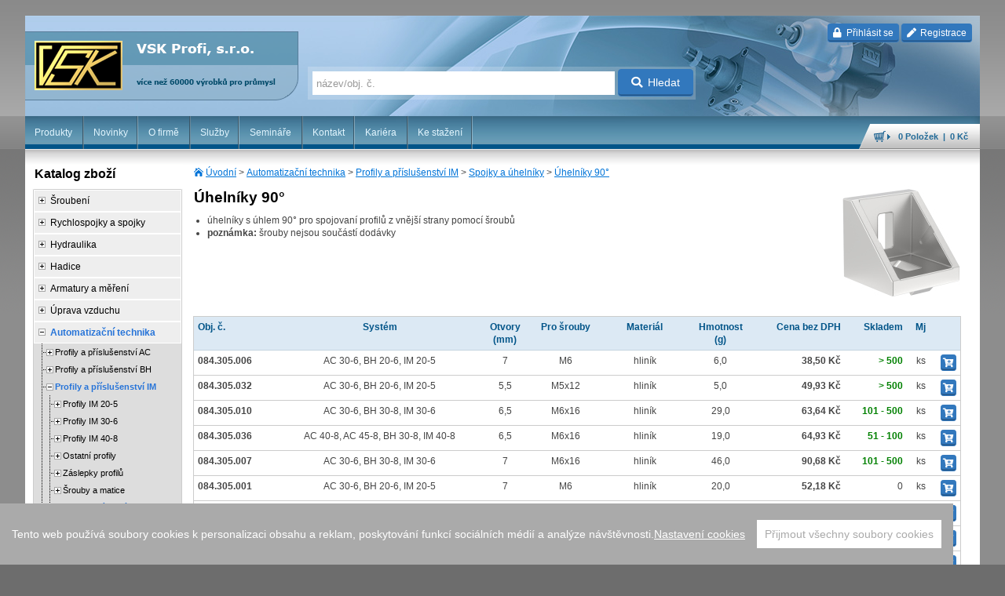

--- FILE ---
content_type: text/html; charset=utf-8
request_url: https://www.vskprofi.cz/katalog/uhelniky-90-im
body_size: 122450
content:
<!DOCTYPE html>
<!--[if lt IE 7 ]><html lang="cs-cz" class="ie6"><![endif]-->
<!--[if IE 7 ]><html lang="cs-cz" class="ie7"><![endif]-->
<!--[if IE 8 ]><html lang="cs-cz" class="ie8"><![endif]-->
<!--[if IE 9 ]><html lang="cs-cz" class="ie9"><![endif]-->
<!--[if (gt IE 9)|!(IE)]><!--><html lang="cs-cz"><!--<![endif]-->
<head>

<script src="/js/cookieconsent.min.js"></script>
<script>
  window.CookieConsent.init({
    modalMainTextMoreLink: null,
    barTimeout: 1000,
    theme: {
      barColor: '#AAA',
      barTextColor: '#FFF',
      barMainButtonColor: '#FFF',
      barMainButtonTextColor: '#AAA',
      modalMainButtonColor: '#666',
      modalMainButtonTextColor: '#FFF',
    },
    language: {
      current: 'cs',
      locale: {
        cs: {
          barMainText: 'Tento web používá soubory cookies k personalizaci obsahu a reklam, poskytování funkcí sociálních médií a analýze návštěvnosti.',
          barLinkSetting: 'Nastavení cookies',
          barBtnAcceptAll: 'Přijmout všechny soubory cookies',
          modalMainTitle: 'Nastavení cookies',
          modalMainText: 'Informace o vašem používání webu sdílíme s partnery pro sociální média, reklamu a analýzy. Partneři mohou tyto údaje kombinovat s dalšími informacemi, které jste jim poskytli nebo které získali při používání jejich služeb. Více informací o zpracování osobních údajů naleznete v našich <a href="/ochrana-osobnich-udaju">Zásadách ochrany osobních údajů</a>. Své preference můžete změnit níže. Souhlas s jednotlivými kategoriemi cookies je možné kdykoliv upravit.',
          modalBtnSave: 'Uložit aktuální nastavení ',
          modalBtnAcceptAll: 'Přijmout všechny soubory cookies a zavřít',
          modalAffectedSolutions: 'Dotčené služby:',
          learnMore: 'Více informací',
          on: 'Zap.',
          off: 'Vyp.',
        }
      }
    },
    categories: {
      necessary: {
        needed: true,
        wanted: true,
        checked: true,
        language: {
          locale: {
            cs: {
              name: 'Nezbytně nutné cookies',
              description: 'Tyto cookies jsou vyžadovány pro správnou funkčnost našich webových stránek a v našem systému je nelze vypnout.',
            }
          }
        }
      },
      various: {
        needed: false,
        wanted: false,
        checked: false,
        language: {
          locale: {
            cs: {
              name: 'Ostatní cookies',
              description: 'Soubory cookies určené pro analýzu výkonu webu a reklamní účely.',
            }
          }
        }
      }
    },
    services: {
      phpsess: {
        category: 'necessary',
        type: 'dynamic-script',
        search: '',
        cookies: [
          {
            name: 'PHPSESSID',
            domain: '.${window.location.hostname}'
          },
          {
            name: 'user_pref',
            domain: '.${window.location.hostname}'
          },
          {
            name: 'cart-last-page',
            domain: '.${window.location.hostname}'
          },
          {
            name: /^visited/,
            domain: '.${window.location.hostname}'
          }
        ],
        language: {
          locale: {
            cs: {
              name: 'PHPSESSID, user_pref, cart-last-page, visited_ - Systémové Cookies'
            }
          }
        }
      },
      piwik: {
        category: 'various',
        type: 'dynamic-script',
        search: 'piwik',
        language: {
          locale: {
            cs: {
              name: 'Seeky.cz'
            }
          }
        }
      },
      analyticandmarketing: {
        category: 'various',
        type: 'dynamic-script',
        search: '',
        cookies: [
          {
            name: '_gid',
            domain: '.${window.location.hostname}'
          },
          {
            name: /^_ga/,
            domain: '.${window.location.hostname}'
          },
          {
            name: /^_utm/,
            domain: '.${window.location.hostname}'
          },
          {
            name: /^_fb/,
            domain: '.${window.location.hostname}'
          },
          {
            name: /^_gcl/,
            domain: '.${window.location.hostname}'
          },
          {
            name: /^_hj/,
            domain: '.${window.location.hostname}'
          }
        ],
        language: {
          locale: {
            cs: {
              name: 'Google Analytics, Google Ads, Facebook atd.'
            }
          }
        }
      }
    }
  });
</script>


<script>
  window.dataLayer = window.dataLayer || [];
    window.dataLayer.push({
    'limeTalkEnable': true, 
    'devEnv': false 
  });
  </script>
<!-- Google Tag Manager -->
<script>(function(w,d,s,l,i){w[l]=w[l]||[];w[l].push({'gtm.start':
new Date().getTime(),event:'gtm.js'});var f=d.getElementsByTagName(s)[0],
j=d.createElement(s),dl=l!='dataLayer'?'&l='+l:'';j.async=true;j.src=
'https://www.googletagmanager.com/gtm.js?id='+i+dl;f.parentNode.insertBefore(j,f);
})(window,document,'script','dataLayer','GTM-MQB6ZV7');</script>
<!-- End Google Tag Manager -->



<meta http-equiv="Content-Type" content="text/html; charset=UTF-8" />
<meta name="googlebot" content="snippet, archive" />
<meta name="robots" content="index, follow" />
<meta name="author" content="Walk - oddělení vývoje | email: vaclav.vanik@walk.cz" />
<meta name="viewport" content="width=device-width; initial-scale=1.0; maximum-scale=1.0; minimum-scale=1.0; user-scalable=no" />
<title>Úhelníky 90° - VSK Profi</title>
<link href="/css/default.css?v=29" media="screen, projection" rel="stylesheet" type="text/css" />
<link href="/css/nosidebar.css?v=29" media="screen, projection" rel="stylesheet" type="text/css" />
<link href="/css/products.css?v=29" media="screen, projection" rel="stylesheet" type="text/css" />
<link href="/css/image-gallery.css?v=29" media="screen, projection" rel="stylesheet" type="text/css" />
<link href="/css/banner.css?v=29" media="screen, projection" rel="stylesheet" type="text/css" />
<link href="/css/infobox.css?v=29" media="screen, projection" rel="stylesheet" type="text/css" />
<link href="/css/pagelayouts.css?v=29" media="screen, projection" rel="stylesheet" type="text/css" />
<link href="/css/handheld.css?v=29" media="screen and (max-width: 995px)" rel="stylesheet" type="text/css" />
<link href="/css/handheld-narrow.css?v=29" media="screen and (max-width: 600px)" rel="stylesheet" type="text/css" />
<link href="/css/desktop-only.css?v=29" media="screen and (min-width: 996px)" rel="stylesheet" type="text/css" />
<link href="/css/print.css?v=29" media="print" rel="stylesheet" type="text/css" />
<link href="/css/fontawesome-css/all.css?v=29" media="all" rel="stylesheet" type="text/css" />
<link href="/css/flaticon/flaticon.css?v=29" media="all" rel="stylesheet" type="text/css" /><link rel="stylesheet" href="/css/jquery/ui-vsk/jquery-ui-1.10.3.custom.min.css?v=29" type="text/css" media="screen" />
<link rel="stylesheet" href="/css/colorbox/style1/colorbox.css?v=29" type="text/css" media="screen" />
<link rel="stylesheet" href="/css/gray/gray.min.css?v=29" type="text/css" media="screen" />

<script type="text/javascript" src="/js/jquery-1.10.2.min.js"></script>
<script type="text/javascript" src="/js/jquery-ui-1.10.3.min.js"></script>
<script type="text/javascript">var $j = jQuery.noConflict();</script>
<script type="text/javascript" src="/js/jquery.cookie.min.js?v=29"></script>
<script type="text/javascript" src="/js/jquery-ui-1.10.3-i18n.min.js?v=29"></script>
<script type="text/javascript" src="/js/jquery.colorbox-1.4.21.min.js?v=29"></script>
<script type="text/javascript" src="/js/json2.js?v=29"></script>
<script type="text/javascript" src="/js/jquery.cycle.3.0.3.min.js?v=29"></script>
<script type="text/javascript" src="/js/w.js?v=29"></script>
<script type="text/javascript" src="/js/stacktable.js?v=29"></script>
<script type="text/javascript" src="/js/jquery.gray.min.js?v=29"></script>
<script type="text/javascript" src="/js/autocomplete-1.4.9.min.js?v=29"></script>
<script type="text/javascript" src="/js/tether.min.js?v=29"></script>
<script type="text/javascript" src="/js/bootstrap.min.js?v=29"></script>


</head>

<body itemscope itemtype="http://schema.org/WebPage">
    <!-- Google Tag Manager (noscript) -->
<noscript><iframe src="https://www.googletagmanager.com/ns.html?id=GTM-MQB6ZV7"
height="0" width="0" style="display:none;visibility:hidden"></iframe></noscript>
<!-- End Google Tag Manager (noscript) -->
    <div id="top-wrap">
        <div id="header">
            
            <h1>
                <a href="/" id="nahoru" title="VSK Profi">
                    VSK Profi                    <span>&nbsp;</span>
                </a>
            </h1>

            
                
    <p class="login-buttons">
        <a href="#loginModal" class="btn btn-primary btn-xs" data-toggle="modal" data-target="#loginModal">
            <i class="fas fa-lock icon-prepend"></i>
            Přihlásit se        </a>
        <a href="/zakaznik/registrace" class="btn btn-primary btn-xs">
            <i class="fas fa-pen icon-prepend"></i>
            Registrace        </a>
    </p>

<div class="modal" tabindex="-1" id="loginModal">
    <div class="modal-dialog">
        <div class="modal-content">
            <div class="modal-header">
                <button type="button" class="close" data-dismiss="modal" aria-label="Close">
                    <span aria-hidden="true">&times;</span>
                </button>
                <h2 class="modal-title h2 p-t-0 p-b-0">Přihlášení</h2>
            </div>
            <div class="modal-body">
                <form id="loginForm" enctype="application/x-www-form-urlencoded" method="post" class="loginForm" action="/zakaznik/prihlaseni">

<div class="form-row">
    <div class="col-sm-5 m-b-1">
        <label for="loginFormUsername" class="form-control-label control-label required">emailová adresa</label>
        
<input type="text" name="username" id="loginFormUsername" value="" maxlength="255" size="20" class="form-control" />    </div>
    <div class="col-sm-4  m-b-1">
        <label for="loginFormPassword" class="form-control-label control-label required">heslo</label>
        
<input type="password" name="password" id="loginFormPassword" value="" maxlength="255" size="20" class="form-control" />    </div>
    <div class="col-sm-3  m-b-1">
        <br>
        
<button name="login" id="loginFormLogin" type="submit" class="btn btn-primary "><i class="fas fa-lock icon-prepend"></i>přihlásit</button>    </div>
</div>
</form>
            </div>
            <div class="modal-footer">
                <p>
                V případě, že jste heslo zapomněli, nechte si                <a href="/zakaznik/zapomenute-heslo">
                    zaslat nové heslo</a>.
                Po přihlášení můžete své heslo kdykoli změnit ve Vašem uživatelském profilu.                </p>
            </div>
        </div>
    </div>
</div>


                            <div id="search-form">
                     <form enctype="application/x-www-form-urlencoded" method="post" action="/hledani"><div>

<input type="text" name="q" id="qs-q" value="" maxlength="31" accesskey="q" placeholder="název/obj. č." />

<button name="searchbutton" id="searchbutton" type="submit" class="btn btn-primary"><i class="fas fa-search icon-prepend"></i>Hledat</button></div></form>                </div>
            
                        <h3 class="menu-switch">Menu</h3>
            <div class="navWrapper">
                
                                                                                                                <ul class="nav-main">
    <li>
        <a href="/">Produkty</a>
    </li>
    <li>
        <a class="nav-vsk-news" href="/novinky">Novinky</a>
    </li>
    <li>
        <a href="/o-firme">O firmě</a>
    </li>
    <li>
        <a href="/sluzby">Služby</a>
    </li>
    <li>
        <a href="/skoleni">Semináře</a>
    </li>
    <li>
        <a href="/kontakt">Kontakt</a>
    </li>
    <li>
        <a href="/kariera">Kariéra</a>
    </li>
    <li>
        <a href="/ke-stazeni">Ke stažení</a>
    </li>
</ul>                            </div>

                            <p class="cart">
                    <a href="/kosik" id="cart-header-info">
                        <strong>0&nbsp;Položek                            &nbsp;|&nbsp;
                            0 Kč</strong></a>
                </p>
                    </div>

        <div id="main">
                        <div id="main-content">
                                                                    <div itemprop="breadcrumb" class="nav-breadcrumbs">
                        <a id="breadcrumbs-nav-category" href="/">Úvodní</a> &gt; <a class="c-7" href="/katalog/automatizacni-technika">Automatizační technika</a> &gt; <a class="c-9917" href="/katalog/profily-a-prislusenstvi-im">Profily a příslušenství IM</a> &gt; <a class="c-9984" href="/katalog/spojky-a-uhelniky-im">Spojky a úhelníky</a> &gt; <a class="c-9994" href="/katalog/uhelniky-90-im">Úhelníky 90°</a>                    </div>
                
                                
    
    
    
    
    
<div class="vsk-category-image text-center">
                    
                       <img alt="Úhelníky 90°"
                    src="/share/cache/image/150x150/outsidebox/kategorie/24463.jpg"
                    width="150"
                    height="150" />
            
        </div>

<h1 id="vsk-cat-h1-9994">
    Úhelníky 90°</h1>

    <div class="category-description">
        <ul>
<li>úhelníky s úhlem 90° pro spojovaní profilů z vnější strany pomocí šroubů</li>
<li><strong>poznámka:</strong> šrouby nejsou součástí dodávky</li>
</ul>    </div>


            
<table class="vsk-product-list-table td-bottom-border">
<thead>
    <tr>
        <th>
            Obj. č.        </th>

                                                                                
                <th class="center" data-type="C" data-param="system">
                    Systém                                    </th>
                                                            
                <th class="center" data-type="C" data-param="otvory-2">
                    Otvory                                            <br/>
                        (mm)
                                    </th>
                                                            
                <th class="center" data-type="C" data-param="pro-srouby">
                    Pro šrouby                                    </th>
                                                            
                <th class="center" data-type="C" data-param="material">
                    Materiál                                    </th>
                                                            
                <th class="center" data-type="N" data-param="hmot">
                    Hmotnost                                            <br/>
                        (g)
                                    </th>
                    
                    <th class="right vsk-price vsk-czk">
                Cena bez DPH            </th>
            <th class="right vsk-price vsk-czk-vat vsk-price-inactive">
                Cena vč. DPH            </th>
            <th class="right vsk-price vsk-eur vsk-price-inactive">
                Cena bez DPH            </th>
            <th class="right vsk-price vsk-eur-vat vsk-price-inactive">
                Cena vč. DPH            </th>
        
        <th class="right">
            Skladem        </th>
        <th class="right">
            Mj        </th>
        <th class="right">
            &nbsp;
        </th>
    </tr>
</thead>
<tbody>

<tr data-product-id="97130">
    <td class="product-sku">
        <strong title="Úhelník 90°, 13x22">
            084.305.006        </strong>
    </td>

    
                        
            <td class="center">AC 30-6, BH 20-6, IM 20-5</td>
                    
            <td class="center">7</td>
                    
            <td class="center">M6</td>
                    
            <td class="center">hliník</td>
                    
            <td class="center">6,0</td>
            
            
        <td class="right vsk-price font-bold vsk-czk">
            38,50 Kč        </td>
        <td class="right vsk-price font-bold vsk-czk-vat vsk-price-inactive">
            46,59 Kč        </td>

        
        <td class="right vsk-price font-bold vsk-eur vsk-price-inactive">
            1,48 €        </td>
        <td class="right vsk-price font-bold vsk-eur-vat vsk-price-inactive">
            1,79 €        </td>
    
    
    <td class="right vsk-stored">
        &gt; 500    </td>
    <td class="right">
                                                
            ks            </td>
    <td class="right">
                <button class="cart-add-btn btn btn-primary btn-xs"
                style="padding: 1px 2px 0 2px;"
                data-id="97130"
                data-sku="084.305.006"
                data-name="Úhelník 90°, 13x22"
                data-qty="1"
                data-mu="ks">
            <i class="fas fa-cart-plus"></i>
        </button>
            </td>
</tr>
<tr data-product-id="97129">
    <td class="product-sku">
        <strong title="Úhelník 90°, 18x18, s jazýčky">
            084.305.032        </strong>
    </td>

    
                        
            <td class="center">AC 30-6, BH 20-6, IM 20-5</td>
                    
            <td class="center">5,5</td>
                    
            <td class="center">M5x12</td>
                    
            <td class="center">hliník</td>
                    
            <td class="center">5,0</td>
            
            
        <td class="right vsk-price font-bold vsk-czk">
            49,93 Kč        </td>
        <td class="right vsk-price font-bold vsk-czk-vat vsk-price-inactive">
            60,42 Kč        </td>

        
        <td class="right vsk-price font-bold vsk-eur vsk-price-inactive">
            1,92 €        </td>
        <td class="right vsk-price font-bold vsk-eur-vat vsk-price-inactive">
            2,32 €        </td>
    
    
    <td class="right vsk-stored">
        &gt; 500    </td>
    <td class="right">
                    
            ks            </td>
    <td class="right">
                <button class="cart-add-btn btn btn-primary btn-xs"
                style="padding: 1px 2px 0 2px;"
                data-id="97129"
                data-sku="084.305.032"
                data-name="Úhelník 90°, 18x18, s jazýčky"
                data-qty="1"
                data-mu="ks">
            <i class="fas fa-cart-plus"></i>
        </button>
            </td>
</tr>
<tr data-product-id="97132">
    <td class="product-sku">
        <strong title="Úhelník 90°, 28x27">
            084.305.010        </strong>
    </td>

    
                        
            <td class="center">AC 30-6, BH 30-8, IM 30-6</td>
                    
            <td class="center">6,5</td>
                    
            <td class="center">M6x16</td>
                    
            <td class="center">hliník</td>
                    
            <td class="center">29,0</td>
            
            
        <td class="right vsk-price font-bold vsk-czk">
            63,64 Kč        </td>
        <td class="right vsk-price font-bold vsk-czk-vat vsk-price-inactive">
            77,00 Kč        </td>

        
        <td class="right vsk-price font-bold vsk-eur vsk-price-inactive">
            2,45 €        </td>
        <td class="right vsk-price font-bold vsk-eur-vat vsk-price-inactive">
            2,96 €        </td>
    
    
    <td class="right vsk-stored">
        101 - 500    </td>
    <td class="right">
                    
            ks            </td>
    <td class="right">
                <button class="cart-add-btn btn btn-primary btn-xs"
                style="padding: 1px 2px 0 2px;"
                data-id="97132"
                data-sku="084.305.010"
                data-name="Úhelník 90°, 28x27"
                data-qty="1"
                data-mu="ks">
            <i class="fas fa-cart-plus"></i>
        </button>
            </td>
</tr>
<tr data-product-id="97133">
    <td class="product-sku">
        <strong title="Úhelník 90°, 28x27, s jazýčky">
            084.305.036        </strong>
    </td>

    
                        
            <td class="center">AC 40-8, AC 45-8, BH 30-8, IM 40-8</td>
                    
            <td class="center">6,5</td>
                    
            <td class="center">M6x16</td>
                    
            <td class="center">hliník</td>
                    
            <td class="center">19,0</td>
            
            
        <td class="right vsk-price font-bold vsk-czk">
            64,93 Kč        </td>
        <td class="right vsk-price font-bold vsk-czk-vat vsk-price-inactive">
            78,57 Kč        </td>

        
        <td class="right vsk-price font-bold vsk-eur vsk-price-inactive">
            2,50 €        </td>
        <td class="right vsk-price font-bold vsk-eur-vat vsk-price-inactive">
            3,03 €        </td>
    
    
    <td class="right vsk-stored">
        51 - 100    </td>
    <td class="right">
                    
            ks            </td>
    <td class="right">
                <button class="cart-add-btn btn btn-primary btn-xs"
                style="padding: 1px 2px 0 2px;"
                data-id="97133"
                data-sku="084.305.036"
                data-name="Úhelník 90°, 28x27, s jazýčky"
                data-qty="1"
                data-mu="ks">
            <i class="fas fa-cart-plus"></i>
        </button>
            </td>
</tr>
<tr data-product-id="97131">
    <td class="product-sku">
        <strong title="Úhelník 90°, 27x59">
            084.305.007        </strong>
    </td>

    
                        
            <td class="center">AC 30-6, BH 30-8, IM 30-6</td>
                    
            <td class="center">7</td>
                    
            <td class="center">M6x16</td>
                    
            <td class="center">hliník</td>
                    
            <td class="center">46,0</td>
            
            
        <td class="right vsk-price font-bold vsk-czk">
            90,68 Kč        </td>
        <td class="right vsk-price font-bold vsk-czk-vat vsk-price-inactive">
            109,72 Kč        </td>

        
        <td class="right vsk-price font-bold vsk-eur vsk-price-inactive">
            3,49 €        </td>
        <td class="right vsk-price font-bold vsk-eur-vat vsk-price-inactive">
            4,22 €        </td>
    
    
    <td class="right vsk-stored">
        101 - 500    </td>
    <td class="right">
                    
            ks            </td>
    <td class="right">
                <button class="cart-add-btn btn btn-primary btn-xs"
                style="padding: 1px 2px 0 2px;"
                data-id="97131"
                data-sku="084.305.007"
                data-name="Úhelník 90°, 27x59"
                data-qty="1"
                data-mu="ks">
            <i class="fas fa-cart-plus"></i>
        </button>
            </td>
</tr>
<tr data-product-id="97135">
    <td class="product-sku">
        <strong title="Úhelník 90°, 18x40, M6">
            084.305.001        </strong>
    </td>

    
                        
            <td class="center">AC 30-6, BH 20-6, IM 20-5</td>
                    
            <td class="center">7</td>
                    
            <td class="center">M6</td>
                    
            <td class="center">hliník</td>
                    
            <td class="center">20,0</td>
            
            
        <td class="right vsk-price font-bold vsk-czk">
            52,18 Kč        </td>
        <td class="right vsk-price font-bold vsk-czk-vat vsk-price-inactive">
            63,14 Kč        </td>

        
        <td class="right vsk-price font-bold vsk-eur vsk-price-inactive">
            2,01 €        </td>
        <td class="right vsk-price font-bold vsk-eur-vat vsk-price-inactive">
            2,43 €        </td>
    
    
    <td class="right">
        0    </td>
    <td class="right">
                    
            ks            </td>
    <td class="right">
                <button class="cart-add-btn btn btn-primary btn-xs"
                style="padding: 1px 2px 0 2px;"
                data-id="97135"
                data-sku="084.305.001"
                data-name="Úhelník 90°, 18x40, M6"
                data-qty="1"
                data-mu="ks">
            <i class="fas fa-cart-plus"></i>
        </button>
            </td>
</tr>
<tr data-product-id="122769">
    <td class="product-sku">
        <strong title="Úhelník 90°, 18x40, M8">
            084.305.041        </strong>
    </td>

    
                        
            <td class="center">AC 40-8, AC 45-8, BH 30-8, IM 40-8</td>
                    
            <td class="center">9</td>
                    
            <td class="center">M8x20</td>
                    
            <td class="center">hliník</td>
                    
            <td class="center">20,0</td>
            
            
        <td class="right vsk-price font-bold vsk-czk">
            52,18 Kč        </td>
        <td class="right vsk-price font-bold vsk-czk-vat vsk-price-inactive">
            63,14 Kč        </td>

        
        <td class="right vsk-price font-bold vsk-eur vsk-price-inactive">
            2,01 €        </td>
        <td class="right vsk-price font-bold vsk-eur-vat vsk-price-inactive">
            2,43 €        </td>
    
    
    <td class="right vsk-stored">
        101 - 500    </td>
    <td class="right">
                    
            ks            </td>
    <td class="right">
                <button class="cart-add-btn btn btn-primary btn-xs"
                style="padding: 1px 2px 0 2px;"
                data-id="122769"
                data-sku="084.305.041"
                data-name="Úhelník 90°, 18x40, M8"
                data-qty="1"
                data-mu="ks">
            <i class="fas fa-cart-plus"></i>
        </button>
            </td>
</tr>
<tr data-product-id="97137">
    <td class="product-sku">
        <strong title="Úhelník 90°, 25x40, M8">
            084.305.002        </strong>
    </td>

    
                        
            <td class="center">AC 40-8, AC 45-8, BH 30-8, IM 40-8</td>
                    
            <td class="center">8,5</td>
                    
            <td class="center">M8x20</td>
                    
            <td class="center">hliník</td>
                    
            <td class="center">30,0</td>
            
            
        <td class="right vsk-price font-bold vsk-czk">
            59,35 Kč        </td>
        <td class="right vsk-price font-bold vsk-czk-vat vsk-price-inactive">
            71,81 Kč        </td>

        
        <td class="right vsk-price font-bold vsk-eur vsk-price-inactive">
            2,28 €        </td>
        <td class="right vsk-price font-bold vsk-eur-vat vsk-price-inactive">
            2,76 €        </td>
    
    
    <td class="right vsk-stored">
        101 - 500    </td>
    <td class="right">
                    
            ks            </td>
    <td class="right">
                <button class="cart-add-btn btn btn-primary btn-xs"
                style="padding: 1px 2px 0 2px;"
                data-id="97137"
                data-sku="084.305.002"
                data-name="Úhelník 90°, 25x40, M8"
                data-qty="1"
                data-mu="ks">
            <i class="fas fa-cart-plus"></i>
        </button>
            </td>
</tr>
<tr data-product-id="157567">
    <td class="product-sku">
        <strong title="Úhelník 90°, 25x80, M8">
            084.305.044        </strong>
    </td>

    
                        
            <td class="center">AC 40-8, AC 45-8, BH 30-8, IM 40-8</td>
                    
            <td class="center">9</td>
                    
            <td class="center">M8x20</td>
                    
            <td class="center">hliník</td>
                    
            <td class="center">63,0</td>
            
            
        <td class="right vsk-price font-bold vsk-czk">
            108,18 Kč        </td>
        <td class="right vsk-price font-bold vsk-czk-vat vsk-price-inactive">
            130,90 Kč        </td>

        
        <td class="right vsk-price font-bold vsk-eur vsk-price-inactive">
            4,16 €        </td>
        <td class="right vsk-price font-bold vsk-eur-vat vsk-price-inactive">
            5,03 €        </td>
    
    
    <td class="right">
        0    </td>
    <td class="right">
                    
            ks            </td>
    <td class="right">
                <button class="cart-add-btn btn btn-primary btn-xs"
                style="padding: 1px 2px 0 2px;"
                data-id="157567"
                data-sku="084.305.044"
                data-name="Úhelník 90°, 25x80, M8"
                data-qty="1"
                data-mu="ks">
            <i class="fas fa-cart-plus"></i>
        </button>
            </td>
</tr>
<tr data-product-id="97138">
    <td class="product-sku">
        <strong title="Úhelník 90°, 38x38, M8">
            084.305.009        </strong>
    </td>

    
                        
            <td class="center">AC 40-8, BH 40-10, IM 40-8</td>
                    
            <td class="center">8,5</td>
                    
            <td class="center">M8x20</td>
                    
            <td class="center">hliník</td>
                    
            <td class="center">50,0</td>
            
            
        <td class="right vsk-price font-bold vsk-czk">
            68,19 Kč        </td>
        <td class="right vsk-price font-bold vsk-czk-vat vsk-price-inactive">
            82,51 Kč        </td>

        
        <td class="right vsk-price font-bold vsk-eur vsk-price-inactive">
            2,62 €        </td>
        <td class="right vsk-price font-bold vsk-eur-vat vsk-price-inactive">
            3,17 €        </td>
    
    
    <td class="right vsk-stored">
        &gt; 500    </td>
    <td class="right">
                    
            ks            </td>
    <td class="right">
                <button class="cart-add-btn btn btn-primary btn-xs"
                style="padding: 1px 2px 0 2px;"
                data-id="97138"
                data-sku="084.305.009"
                data-name="Úhelník 90°, 38x38, M8"
                data-qty="1"
                data-mu="ks">
            <i class="fas fa-cart-plus"></i>
        </button>
            </td>
</tr>
<tr data-product-id="97139">
    <td class="product-sku">
        <strong title="Úhelník 90°, 37x78, M8">
            084.305.024        </strong>
    </td>

    
                        
            <td class="center">AC 40-8, BH 40-10, IM 40-8</td>
                    
            <td class="center">8,5</td>
                    
            <td class="center">M8x20</td>
                    
            <td class="center">hliník</td>
                    
            <td class="center">115,0</td>
            
            
        <td class="right vsk-price font-bold vsk-czk">
            140,24 Kč        </td>
        <td class="right vsk-price font-bold vsk-czk-vat vsk-price-inactive">
            169,69 Kč        </td>

        
        <td class="right vsk-price font-bold vsk-eur vsk-price-inactive">
            5,39 €        </td>
        <td class="right vsk-price font-bold vsk-eur-vat vsk-price-inactive">
            6,52 €        </td>
    
    
    <td class="right vsk-stored">
        &gt; 500    </td>
    <td class="right">
                    
            ks            </td>
    <td class="right">
                <button class="cart-add-btn btn btn-primary btn-xs"
                style="padding: 1px 2px 0 2px;"
                data-id="97139"
                data-sku="084.305.024"
                data-name="Úhelník 90°, 37x78, M8"
                data-qty="1"
                data-mu="ks">
            <i class="fas fa-cart-plus"></i>
        </button>
            </td>
</tr>
<tr data-product-id="97140">
    <td class="product-sku">
        <strong title="Úhelník 90°, 78x78, M8">
            084.305.022        </strong>
    </td>

    
                        
            <td class="center">AC 40-8, BH 40-10, IM 40-8</td>
                    
            <td class="center">8,5</td>
                    
            <td class="center">M8x20</td>
                    
            <td class="center">hliník</td>
                    
            <td class="center">234,0</td>
            
            
        <td class="right vsk-price font-bold vsk-czk">
            211,33 Kč        </td>
        <td class="right vsk-price font-bold vsk-czk-vat vsk-price-inactive">
            255,71 Kč        </td>

        
        <td class="right vsk-price font-bold vsk-eur vsk-price-inactive">
            8,13 €        </td>
        <td class="right vsk-price font-bold vsk-eur-vat vsk-price-inactive">
            9,84 €        </td>
    
    
    <td class="right vsk-stored">
        &gt; 500    </td>
    <td class="right">
                    
            ks            </td>
    <td class="right">
                <button class="cart-add-btn btn btn-primary btn-xs"
                style="padding: 1px 2px 0 2px;"
                data-id="97140"
                data-sku="084.305.022"
                data-name="Úhelník 90°, 78x78, M8"
                data-qty="1"
                data-mu="ks">
            <i class="fas fa-cart-plus"></i>
        </button>
            </td>
</tr>
<tr data-product-id="157568">
    <td class="product-sku">
        <strong title="Úhelník 90°, 40x38,5, M8, s jazýčky, šedá barva">
            084.305.046        </strong>
    </td>

    
                        
            <td class="center">AC 40-8, IM 40-8</td>
                    
            <td class="center">8,75</td>
                    
            <td class="center">M8x20</td>
                    
            <td class="center">zinková slitina</td>
                    
            <td class="center">77,0</td>
            
            
        <td class="right vsk-price font-bold vsk-czk">
            129,79 Kč        </td>
        <td class="right vsk-price font-bold vsk-czk-vat vsk-price-inactive">
            157,05 Kč        </td>

        
        <td class="right vsk-price font-bold vsk-eur vsk-price-inactive">
            4,99 €        </td>
        <td class="right vsk-price font-bold vsk-eur-vat vsk-price-inactive">
            6,04 €        </td>
    
    
    <td class="right vsk-stored">
        &gt; 500    </td>
    <td class="right">
                    
            ks            </td>
    <td class="right">
                <button class="cart-add-btn btn btn-primary btn-xs"
                style="padding: 1px 2px 0 2px;"
                data-id="157568"
                data-sku="084.305.046"
                data-name="Úhelník 90°, 40x38,5, M8, s jazýčky, šedá barva"
                data-qty="1"
                data-mu="ks">
            <i class="fas fa-cart-plus"></i>
        </button>
            </td>
</tr>
<tr data-product-id="157569">
    <td class="product-sku">
        <strong title="Úhelník 90°, 40x38,5, M8, s jazýčky, leštěný">
            084.305.046T        </strong>
    </td>

    
                        
            <td class="center">AC 40-8, IM 40-8</td>
                    
            <td class="center">8,75</td>
                    
            <td class="center">M8x20</td>
                    
            <td class="center">zinková slitina</td>
                    
            <td class="center">77,0</td>
            
            
        <td class="right vsk-price font-bold vsk-czk">
            95,13 Kč        </td>
        <td class="right vsk-price font-bold vsk-czk-vat vsk-price-inactive">
            115,11 Kč        </td>

        
        <td class="right vsk-price font-bold vsk-eur vsk-price-inactive">
            3,66 €        </td>
        <td class="right vsk-price font-bold vsk-eur-vat vsk-price-inactive">
            4,43 €        </td>
    
    
    <td class="right vsk-stored">
        &gt; 500    </td>
    <td class="right">
                    
            ks            </td>
    <td class="right">
                <button class="cart-add-btn btn btn-primary btn-xs"
                style="padding: 1px 2px 0 2px;"
                data-id="157569"
                data-sku="084.305.046T"
                data-name="Úhelník 90°, 40x38,5, M8, s jazýčky, leštěný"
                data-qty="1"
                data-mu="ks">
            <i class="fas fa-cart-plus"></i>
        </button>
            </td>
</tr>
<tr data-product-id="157570">
    <td class="product-sku">
        <strong title="Úhelník 90°, 38,5x76, M8, s jazýčky, šedá barva">
            084.305.048        </strong>
    </td>

    
                        
            <td class="center">AC 40-8, IM 40-8</td>
                    
            <td class="center">8,5</td>
                    
            <td class="center">M8x20</td>
                    
            <td class="center">zinková slitina</td>
                    
            <td class="center">270,0</td>
            
            
        <td class="right vsk-price font-bold vsk-czk">
            304,59 Kč        </td>
        <td class="right vsk-price font-bold vsk-czk-vat vsk-price-inactive">
            368,55 Kč        </td>

        
        <td class="right vsk-price font-bold vsk-eur vsk-price-inactive">
            11,72 €        </td>
        <td class="right vsk-price font-bold vsk-eur-vat vsk-price-inactive">
            14,18 €        </td>
    
    
    <td class="right vsk-stored">
        11 - 20    </td>
    <td class="right">
                    
            ks            </td>
    <td class="right">
                <button class="cart-add-btn btn btn-primary btn-xs"
                style="padding: 1px 2px 0 2px;"
                data-id="157570"
                data-sku="084.305.048"
                data-name="Úhelník 90°, 38,5x76, M8, s jazýčky, šedá barva"
                data-qty="1"
                data-mu="ks">
            <i class="fas fa-cart-plus"></i>
        </button>
            </td>
</tr>
<tr data-product-id="157571">
    <td class="product-sku">
        <strong title="Úhelník 90°, 38,5x76, M8, s jazýčky, leštěný">
            084.305.048T        </strong>
    </td>

    
                        
            <td class="center">AC 40-8, IM 40-8</td>
                    
            <td class="center">8,5</td>
                    
            <td class="center">M8x20</td>
                    
            <td class="center">zinková slitina</td>
                    
            <td class="center">270,0</td>
            
            
        <td class="right vsk-price font-bold vsk-czk">
            223,93 Kč        </td>
        <td class="right vsk-price font-bold vsk-czk-vat vsk-price-inactive">
            270,96 Kč        </td>

        
        <td class="right vsk-price font-bold vsk-eur vsk-price-inactive">
            8,61 €        </td>
        <td class="right vsk-price font-bold vsk-eur-vat vsk-price-inactive">
            10,42 €        </td>
    
    
    <td class="right vsk-stored">
        51 - 100    </td>
    <td class="right">
                    
            ks            </td>
    <td class="right">
                <button class="cart-add-btn btn btn-primary btn-xs"
                style="padding: 1px 2px 0 2px;"
                data-id="157571"
                data-sku="084.305.048T"
                data-name="Úhelník 90°, 38,5x76, M8, s jazýčky, leštěný"
                data-qty="1"
                data-mu="ks">
            <i class="fas fa-cart-plus"></i>
        </button>
            </td>
</tr>
<tr data-product-id="97152">
    <td class="product-sku">
        <strong title="Úhelník 90°, 20x20, M5">
            084.305.037        </strong>
    </td>

    
                        
            <td class="center">AC 30-6, BH 20-6, IM 20-5</td>
                    
            <td class="center">5,5</td>
                    
            <td class="center">M5</td>
                    
            <td class="center">ocel</td>
                    
            <td class="center">13,0</td>
            
            
        <td class="right vsk-price font-bold vsk-czk">
            99,66 Kč        </td>
        <td class="right vsk-price font-bold vsk-czk-vat vsk-price-inactive">
            120,59 Kč        </td>

        
        <td class="right vsk-price font-bold vsk-eur vsk-price-inactive">
            3,83 €        </td>
        <td class="right vsk-price font-bold vsk-eur-vat vsk-price-inactive">
            4,63 €        </td>
    
    
    <td class="right vsk-stored">
        11 - 20    </td>
    <td class="right">
                    
            ks            </td>
    <td class="right">
                <button class="cart-add-btn btn btn-primary btn-xs"
                style="padding: 1px 2px 0 2px;"
                data-id="97152"
                data-sku="084.305.037"
                data-name="Úhelník 90°, 20x20, M5"
                data-qty="1"
                data-mu="ks">
            <i class="fas fa-cart-plus"></i>
        </button>
            </td>
</tr>
<tr data-product-id="97153">
    <td class="product-sku">
        <strong title="Úhelník 90°, 30x30, M6">
            084.305.038        </strong>
    </td>

    
                        
            <td class="center">AC 30-6, BH 30-8, IM 30-6</td>
                    
            <td class="center">6,5</td>
                    
            <td class="center">M6</td>
                    
            <td class="center">ocel</td>
                    
            <td class="center">41,0</td>
            
            
        <td class="right vsk-price font-bold vsk-czk">
            112,80 Kč        </td>
        <td class="right vsk-price font-bold vsk-czk-vat vsk-price-inactive">
            136,49 Kč        </td>

        
        <td class="right vsk-price font-bold vsk-eur vsk-price-inactive">
            4,34 €        </td>
        <td class="right vsk-price font-bold vsk-eur-vat vsk-price-inactive">
            5,25 €        </td>
    
    
    <td class="right vsk-stored">
        6 - 10    </td>
    <td class="right">
                    
            ks            </td>
    <td class="right">
                <button class="cart-add-btn btn btn-primary btn-xs"
                style="padding: 1px 2px 0 2px;"
                data-id="97153"
                data-sku="084.305.038"
                data-name="Úhelník 90°, 30x30, M6"
                data-qty="1"
                data-mu="ks">
            <i class="fas fa-cart-plus"></i>
        </button>
            </td>
</tr>
<tr data-product-id="97154">
    <td class="product-sku">
        <strong title="Úhelník 90°, 40x40, M8">
            084.305.039        </strong>
    </td>

    
                        
            <td class="center">AC 40-8, BH 40-10, IM 40-8</td>
                    
            <td class="center">8,5</td>
                    
            <td class="center">M8</td>
                    
            <td class="center">ocel</td>
                    
            <td class="center">80,0</td>
            
            
        <td class="right vsk-price font-bold vsk-czk">
            157,39 Kč        </td>
        <td class="right vsk-price font-bold vsk-czk-vat vsk-price-inactive">
            190,44 Kč        </td>

        
        <td class="right vsk-price font-bold vsk-eur vsk-price-inactive">
            6,05 €        </td>
        <td class="right vsk-price font-bold vsk-eur-vat vsk-price-inactive">
            7,32 €        </td>
    
    
    <td class="right vsk-stored">
        11 - 20    </td>
    <td class="right">
                    
            ks            </td>
    <td class="right">
                <button class="cart-add-btn btn btn-primary btn-xs"
                style="padding: 1px 2px 0 2px;"
                data-id="97154"
                data-sku="084.305.039"
                data-name="Úhelník 90°, 40x40, M8"
                data-qty="1"
                data-mu="ks">
            <i class="fas fa-cart-plus"></i>
        </button>
            </td>
</tr>
<tr data-product-id="97155">
    <td class="product-sku">
        <strong title="Úhelník 90°, 30x30, M8, nerez">
            084.305.016        </strong>
    </td>

    
                        
            <td class="center">AC 30-6, AC 45-8, BH 30-8, IM 40-8</td>
                    
            <td class="center">9</td>
                    
            <td class="center">M8x16</td>
                    
            <td class="center">nerezová ocel</td>
                    
            <td class="center">23,0</td>
            
            
        <td class="right vsk-price font-bold vsk-czk">
            30,83 Kč        </td>
        <td class="right vsk-price font-bold vsk-czk-vat vsk-price-inactive">
            37,30 Kč        </td>

        
        <td class="right vsk-price font-bold vsk-eur vsk-price-inactive">
            1,19 €        </td>
        <td class="right vsk-price font-bold vsk-eur-vat vsk-price-inactive">
            1,44 €        </td>
    
    
    <td class="right vsk-stored">
        &gt; 500    </td>
    <td class="right">
                    
            ks            </td>
    <td class="right">
                <button class="cart-add-btn btn btn-primary btn-xs"
                style="padding: 1px 2px 0 2px;"
                data-id="97155"
                data-sku="084.305.016"
                data-name="Úhelník 90°, 30x30, M8, nerez"
                data-qty="1"
                data-mu="ks">
            <i class="fas fa-cart-plus"></i>
        </button>
            </td>
</tr>

</tbody>
</table>

<div class="vsk-table-buttons p-b-2">
        <p class="pull-md-right">
        <a href="https://www.facebook.com/sharer.php?u=https://www.vskprofi.cz/katalog/uhelniky-90-im"
           onClick="window.open(this.href,'targetWindow','toolbar=no,location=0,status=no,menubar=no,scrollbars=yes,resizable=yes,width=600,height=250'); return false;"
           class="m-r-05" title="sdílet na Facebooku">
            <img alt="facebook" class="rounded filter-none-hover" src="/img/share-icon/facebook-square.svg" height="30" width="30" /></a>
        <a href="https://twitter.com/share?url=https://www.vskprofi.cz/katalog/uhelniky-90-im"
           onClick="window.open(this.href,'targetWindow','toolbar=no,location=0,status=no,menubar=no,scrollbars=yes,resizable=yes,width=600,height=470'); return false;"
           class="m-r-05" title="sdílet na Twitteru">
            <img alt="twitter" class="rounded filter-none-hover" src="/img/share-icon/twitter-square.svg" height="30" width="30" /></a>
    </p>


<div class="dropdown">
  <button type="button" class="btn btn-secondary btn-sm dropdown-toggle vsk-price-toggler text-left" data-toggle="dropdown" aria-haspopup="true" aria-expanded="false">
    ceny
  </button>
  <div class="dropdown-menu">
    <span data-toggle="table-column"
          data-target="table .vsk-price"
          data-active=".vsk-czk"
          class="dropdown-item  cursor-pointer active">
        ceny v Kč bez DPH    </span>
    <span data-toggle="table-column"
          data-target="table .vsk-price"
          data-active=".vsk-czk-vat"
          class="dropdown-item  cursor-pointer ">
        ceny v Kč vč. DPH    </span>
    <span data-toggle="table-column"
          data-target="table .vsk-price"
          data-active=".vsk-eur"
          class="dropdown-item cursor-pointer ">
        ceny v EUR bez DPH    </span>
    <span data-toggle="table-column"
          data-target="table .vsk-price"
          data-active=".vsk-eur-vat"
          class="dropdown-item cursor-pointer ">
        ceny v EUR vč. DPH    </span>
  </div>
</div>


</div>

<div class="infobox infoboxIdvsk-prod-bottom" data-component-name="infobox"></div>
<div id="cart-add-dialog" title="Přidat do košíku">
    <p id="cart-add-headline-name">Název: <span id="cart-add-headline-name-value"></span></p>
    <p id="cart-add-headline-price-container">
        Cena bez DPH: <span id="cart-add-headline-price-without-vat"></span><br/>
        Cena vč. DPH: <span id="cart-add-headline-price-with-vat"></span>
    </p>
    <p>
        <label for="cart-add-qty">Množství:</label>
        <input id="cart-add-qty" type="number" min="1" step="1" />
        <span id="cart-add-mu"></span>
    </p>
    <p id="cart-add-error" style="color: #ac1d1d; display: none;">
        Musíte zadat množství    </p>
    <p id="cart-add-error-qty" style="color: #ac1d1d; display: none;">
        Množství musí být celé číslo    </p>
    <div id="cart-add-progressbar"></div>
</div>

<div id="cart-ok-dialog" title="Úspěšně přidáno do košíku">
    <h3 id="cart-ok-headline"></h3>
    <p>
        <input type="checkbox" id="cart-ok-repeat" value="1">
        <label for="cart-ok-repeat">Tento dialog již nezobrazovat</label>
    </p>
</div>



    

<ul class="nav nav-tabs hidden-print m-t-1" role="tablist" id="category-tabs">
                                    <li class="nav-item">
                <a class="nav-link active" data-toggle="tab" href="#tabs-ft4" role="tab">
                    Katalogové listy                </a>
            </li>
                                <li class="nav-item">
                <a class="nav-link" data-toggle="tab" href="#tabs-ft6" role="tab">
                    Obrázková galerie                </a>
            </li>
                                <li class="nav-item">
                <a class="nav-link" data-toggle="tab" href="#tabs-ft9" role="tab">
                    Výkresy                </a>
            </li>
            
            <li class="nav-item">
            <a class="nav-link" data-toggle="tab" href="#tabs-videos" role="tab">
                Videa
            </a>
        </li>
    
        <li class="nav-item pull-md-right">
        <a id="category-tab-contact" class="nav-link bg-primary" data-toggle="tab" href="#formular" role="tab">
            <i style="font-weight: 100;color: #666;" class="fas fa-envelope"></i>
            Odeslat dotaz
        </a>
    </li>
</ul>
<div class="tab-content p-t-2 p-b-3">
                                    <div class="tab-pane fade in active" id="tabs-ft4" role="tabpanel">
                
<ul class="vsk-category-file-container-item">
                                                                                                                                                                                                                                                                                                                            
        <li>
            <a target="_blank" href="/vsk-file/29739">
                <img src="/img/ffi/32px/pdf.png"
                     style="width: 24px; height: 24px;" alt="" />im-095                (593&nbsp;kB)
            </a>
        </li>
            
        <li>
            <a target="_blank" href="/vsk-file/29736">
                <img src="/img/ffi/32px/pdf.png"
                     style="width: 24px; height: 24px;" alt="" />im-094                (610&nbsp;kB)
            </a>
        </li>
            
        <li>
            <a target="_blank" href="/vsk-file/29738">
                <img src="/img/ffi/32px/pdf.png"
                     style="width: 24px; height: 24px;" alt="" />im-093                (627&nbsp;kB)
            </a>
        </li>
            
        <li>
            <a target="_blank" href="/vsk-file/29737">
                <img src="/img/ffi/32px/pdf.png"
                     style="width: 24px; height: 24px;" alt="" />im-092                (688&nbsp;kB)
            </a>
        </li>
            
        <li>
            <a target="_blank" href="/vsk-file/29751">
                <img src="/img/ffi/32px/pdf.png"
                     style="width: 24px; height: 24px;" alt="" />im-091                (699&nbsp;kB)
            </a>
        </li>
            
        <li>
            <a target="_blank" href="/vsk-file/29750">
                <img src="/img/ffi/32px/pdf.png"
                     style="width: 24px; height: 24px;" alt="" />im-090                (630&nbsp;kB)
            </a>
        </li>
            
        <li>
            <a target="_blank" href="/vsk-file/29752">
                <img src="/img/ffi/32px/pdf.png"
                     style="width: 24px; height: 24px;" alt="" />im-089                (688&nbsp;kB)
            </a>
        </li>
            
        <li>
            <a target="_blank" href="/vsk-file/29748">
                <img src="/img/ffi/32px/pdf.png"
                     style="width: 24px; height: 24px;" alt="" />im-088                (661&nbsp;kB)
            </a>
        </li>
            
        <li>
            <a target="_blank" href="/vsk-file/29753">
                <img src="/img/ffi/32px/pdf.png"
                     style="width: 24px; height: 24px;" alt="" />im-087                (802&nbsp;kB)
            </a>
        </li>
            
        <li>
            <a target="_blank" href="/vsk-file/29744">
                <img src="/img/ffi/32px/pdf.png"
                     style="width: 24px; height: 24px;" alt="" />im-086                (694&nbsp;kB)
            </a>
        </li>
    </ul>

            </div>
                                <div class="tab-pane fade in" id="tabs-ft6" role="tabpanel">
                
<div class="image-gallery">
    
    <div class="image-gallery-item" style="width: 144px; margin: 5px">
                    <a href="/share/cache/vsk/lightbox/outsidebox/35801.jpg"
               class="image-gallery-item-image"
               title="084-305-048t.jpg"
               style="width: 138px; height: 138px; border-color: #c4d5e4; border-style: solid; border-width: 3px">
                <img src="/share/cache/vsk/thumb/outsidebox/35801.jpg"
                     width="140"
                     height="140"
                     alt="084-305-048t.jpg"
                     style="margin-left: -1px; margin-top: -1px" />
            </a>
        
        <div class="image-gallery-item-description" style="height: 1em;">
            084-305-048t.jpg        </div>
    </div>
    
    <div class="image-gallery-item" style="width: 144px; margin: 5px">
                    <a href="/share/cache/vsk/lightbox/outsidebox/35800.jpg"
               class="image-gallery-item-image"
               title="084-305-046t.jpg"
               style="width: 138px; height: 138px; border-color: #c4d5e4; border-style: solid; border-width: 3px">
                <img src="/share/cache/vsk/thumb/outsidebox/35800.jpg"
                     width="140"
                     height="140"
                     alt="084-305-046t.jpg"
                     style="margin-left: -1px; margin-top: -1px" />
            </a>
        
        <div class="image-gallery-item-description" style="height: 1em;">
            084-305-046t.jpg        </div>
    </div>
                                                                            
    <div class="image-gallery-item" style="width: 144px; margin: 5px">
                    <a href="/share/cache/vsk/lightbox/outsidebox/35807.jpg"
               class="image-gallery-item-image"
               title="084-305-048.jpg"
               style="width: 138px; height: 138px; border-color: #c4d5e4; border-style: solid; border-width: 3px">
                <img src="/share/cache/vsk/thumb/outsidebox/35807.jpg"
                     width="140"
                     height="140"
                     alt="084-305-048.jpg"
                     style="margin-left: -1px; margin-top: -1px" />
            </a>
        
        <div class="image-gallery-item-description" style="height: 1em;">
            084-305-048.jpg        </div>
    </div>
    
    <div class="image-gallery-item" style="width: 144px; margin: 5px">
                    <a href="/share/cache/vsk/lightbox/outsidebox/35797.jpg"
               class="image-gallery-item-image"
               title="084-305-046.jpg"
               style="width: 138px; height: 138px; border-color: #c4d5e4; border-style: solid; border-width: 3px">
                <img src="/share/cache/vsk/thumb/outsidebox/35797.jpg"
                     width="140"
                     height="140"
                     alt="084-305-046.jpg"
                     style="margin-left: -1px; margin-top: -1px" />
            </a>
        
        <div class="image-gallery-item-description" style="height: 1em;">
            084-305-046.jpg        </div>
    </div>
    
    <div class="image-gallery-item" style="width: 144px; margin: 5px">
                    <a href="/share/cache/vsk/lightbox/outsidebox/35794.jpg"
               class="image-gallery-item-image"
               title="084-305-044.jpg"
               style="width: 138px; height: 138px; border-color: #c4d5e4; border-style: solid; border-width: 3px">
                <img src="/share/cache/vsk/thumb/outsidebox/35794.jpg"
                     width="140"
                     height="140"
                     alt="084-305-044.jpg"
                     style="margin-left: -1px; margin-top: -1px" />
            </a>
        
        <div class="image-gallery-item-description" style="height: 1em;">
            084-305-044.jpg        </div>
    </div>
    
    <div class="image-gallery-item" style="width: 144px; margin: 5px">
                    <a href="/share/cache/vsk/lightbox/outsidebox/35792.jpg"
               class="image-gallery-item-image"
               title="084-305-041.jpg"
               style="width: 138px; height: 138px; border-color: #c4d5e4; border-style: solid; border-width: 3px">
                <img src="/share/cache/vsk/thumb/outsidebox/35792.jpg"
                     width="140"
                     height="140"
                     alt="084-305-041.jpg"
                     style="margin-left: -1px; margin-top: -1px" />
            </a>
        
        <div class="image-gallery-item-description" style="height: 1em;">
            084-305-041.jpg        </div>
    </div>
    
    <div class="image-gallery-item" style="width: 144px; margin: 5px">
                    <a href="/share/cache/vsk/lightbox/outsidebox/35789.jpg"
               class="image-gallery-item-image"
               title="084-305-039.jpg"
               style="width: 138px; height: 138px; border-color: #c4d5e4; border-style: solid; border-width: 3px">
                <img src="/share/cache/vsk/thumb/outsidebox/35789.jpg"
                     width="140"
                     height="140"
                     alt="084-305-039.jpg"
                     style="margin-left: -1px; margin-top: -1px" />
            </a>
        
        <div class="image-gallery-item-description" style="height: 1em;">
            084-305-039.jpg        </div>
    </div>
    
    <div class="image-gallery-item" style="width: 144px; margin: 5px">
                    <a href="/share/cache/vsk/lightbox/outsidebox/35788.jpg"
               class="image-gallery-item-image"
               title="084-305-038.jpg"
               style="width: 138px; height: 138px; border-color: #c4d5e4; border-style: solid; border-width: 3px">
                <img src="/share/cache/vsk/thumb/outsidebox/35788.jpg"
                     width="140"
                     height="140"
                     alt="084-305-038.jpg"
                     style="margin-left: -1px; margin-top: -1px" />
            </a>
        
        <div class="image-gallery-item-description" style="height: 1em;">
            084-305-038.jpg        </div>
    </div>
    
    <div class="image-gallery-item" style="width: 144px; margin: 5px">
                    <a href="/share/cache/vsk/lightbox/outsidebox/35787.jpg"
               class="image-gallery-item-image"
               title="084-305-037.jpg"
               style="width: 138px; height: 138px; border-color: #c4d5e4; border-style: solid; border-width: 3px">
                <img src="/share/cache/vsk/thumb/outsidebox/35787.jpg"
                     width="140"
                     height="140"
                     alt="084-305-037.jpg"
                     style="margin-left: -1px; margin-top: -1px" />
            </a>
        
        <div class="image-gallery-item-description" style="height: 1em;">
            084-305-037.jpg        </div>
    </div>
    
    <div class="image-gallery-item" style="width: 144px; margin: 5px">
                    <a href="/share/cache/vsk/lightbox/outsidebox/35786.jpg"
               class="image-gallery-item-image"
               title="084-305-036.jpg"
               style="width: 138px; height: 138px; border-color: #c4d5e4; border-style: solid; border-width: 3px">
                <img src="/share/cache/vsk/thumb/outsidebox/35786.jpg"
                     width="140"
                     height="140"
                     alt="084-305-036.jpg"
                     style="margin-left: -1px; margin-top: -1px" />
            </a>
        
        <div class="image-gallery-item-description" style="height: 1em;">
            084-305-036.jpg        </div>
    </div>
    
    <div class="image-gallery-item" style="width: 144px; margin: 5px">
                    <a href="/share/cache/vsk/lightbox/outsidebox/35783.jpg"
               class="image-gallery-item-image"
               title="084-305-032.jpg"
               style="width: 138px; height: 138px; border-color: #c4d5e4; border-style: solid; border-width: 3px">
                <img src="/share/cache/vsk/thumb/outsidebox/35783.jpg"
                     width="140"
                     height="140"
                     alt="084-305-032.jpg"
                     style="margin-left: -1px; margin-top: -1px" />
            </a>
        
        <div class="image-gallery-item-description" style="height: 1em;">
            084-305-032.jpg        </div>
    </div>
    
    <div class="image-gallery-item" style="width: 144px; margin: 5px">
                    <a href="/share/cache/vsk/lightbox/outsidebox/35776.jpg"
               class="image-gallery-item-image"
               title="084-305-024.jpg"
               style="width: 138px; height: 138px; border-color: #c4d5e4; border-style: solid; border-width: 3px">
                <img src="/share/cache/vsk/thumb/outsidebox/35776.jpg"
                     width="140"
                     height="140"
                     alt="084-305-024.jpg"
                     style="margin-left: -1px; margin-top: -1px" />
            </a>
        
        <div class="image-gallery-item-description" style="height: 1em;">
            084-305-024.jpg        </div>
    </div>
    
    <div class="image-gallery-item" style="width: 144px; margin: 5px">
                    <a href="/share/cache/vsk/lightbox/outsidebox/35775.jpg"
               class="image-gallery-item-image"
               title="084-305-022.jpg"
               style="width: 138px; height: 138px; border-color: #c4d5e4; border-style: solid; border-width: 3px">
                <img src="/share/cache/vsk/thumb/outsidebox/35775.jpg"
                     width="140"
                     height="140"
                     alt="084-305-022.jpg"
                     style="margin-left: -1px; margin-top: -1px" />
            </a>
        
        <div class="image-gallery-item-description" style="height: 1em;">
            084-305-022.jpg        </div>
    </div>
    
    <div class="image-gallery-item" style="width: 144px; margin: 5px">
                    <a href="/share/cache/vsk/lightbox/outsidebox/35769.jpg"
               class="image-gallery-item-image"
               title="084-305-016.jpg"
               style="width: 138px; height: 138px; border-color: #c4d5e4; border-style: solid; border-width: 3px">
                <img src="/share/cache/vsk/thumb/outsidebox/35769.jpg"
                     width="140"
                     height="140"
                     alt="084-305-016.jpg"
                     style="margin-left: -1px; margin-top: -1px" />
            </a>
        
        <div class="image-gallery-item-description" style="height: 1em;">
            084-305-016.jpg        </div>
    </div>
    
    <div class="image-gallery-item" style="width: 144px; margin: 5px">
                    <a href="/share/cache/vsk/lightbox/outsidebox/35768.jpg"
               class="image-gallery-item-image"
               title="084-305-010.jpg"
               style="width: 138px; height: 138px; border-color: #c4d5e4; border-style: solid; border-width: 3px">
                <img src="/share/cache/vsk/thumb/outsidebox/35768.jpg"
                     width="140"
                     height="140"
                     alt="084-305-010.jpg"
                     style="margin-left: -1px; margin-top: -1px" />
            </a>
        
        <div class="image-gallery-item-description" style="height: 1em;">
            084-305-010.jpg        </div>
    </div>
    
    <div class="image-gallery-item" style="width: 144px; margin: 5px">
                    <a href="/share/cache/vsk/lightbox/outsidebox/35770.jpg"
               class="image-gallery-item-image"
               title="084-305-009.jpg"
               style="width: 138px; height: 138px; border-color: #c4d5e4; border-style: solid; border-width: 3px">
                <img src="/share/cache/vsk/thumb/outsidebox/35770.jpg"
                     width="140"
                     height="140"
                     alt="084-305-009.jpg"
                     style="margin-left: -1px; margin-top: -1px" />
            </a>
        
        <div class="image-gallery-item-description" style="height: 1em;">
            084-305-009.jpg        </div>
    </div>
    
    <div class="image-gallery-item" style="width: 144px; margin: 5px">
                    <a href="/share/cache/vsk/lightbox/outsidebox/35767.jpg"
               class="image-gallery-item-image"
               title="084-305-007.jpg"
               style="width: 138px; height: 138px; border-color: #c4d5e4; border-style: solid; border-width: 3px">
                <img src="/share/cache/vsk/thumb/outsidebox/35767.jpg"
                     width="140"
                     height="140"
                     alt="084-305-007.jpg"
                     style="margin-left: -1px; margin-top: -1px" />
            </a>
        
        <div class="image-gallery-item-description" style="height: 1em;">
            084-305-007.jpg        </div>
    </div>
    
    <div class="image-gallery-item" style="width: 144px; margin: 5px">
                    <a href="/share/cache/vsk/lightbox/outsidebox/35766.jpg"
               class="image-gallery-item-image"
               title="084-305-006.jpg"
               style="width: 138px; height: 138px; border-color: #c4d5e4; border-style: solid; border-width: 3px">
                <img src="/share/cache/vsk/thumb/outsidebox/35766.jpg"
                     width="140"
                     height="140"
                     alt="084-305-006.jpg"
                     style="margin-left: -1px; margin-top: -1px" />
            </a>
        
        <div class="image-gallery-item-description" style="height: 1em;">
            084-305-006.jpg        </div>
    </div>
    
    <div class="image-gallery-item" style="width: 144px; margin: 5px">
                    <a href="/share/cache/vsk/lightbox/outsidebox/35762.jpg"
               class="image-gallery-item-image"
               title="084-305-002.jpg"
               style="width: 138px; height: 138px; border-color: #c4d5e4; border-style: solid; border-width: 3px">
                <img src="/share/cache/vsk/thumb/outsidebox/35762.jpg"
                     width="140"
                     height="140"
                     alt="084-305-002.jpg"
                     style="margin-left: -1px; margin-top: -1px" />
            </a>
        
        <div class="image-gallery-item-description" style="height: 1em;">
            084-305-002.jpg        </div>
    </div>
    
    <div class="image-gallery-item" style="width: 144px; margin: 5px">
                    <a href="/share/cache/vsk/lightbox/outsidebox/35765.jpg"
               class="image-gallery-item-image"
               title="084-305-001.jpg"
               style="width: 138px; height: 138px; border-color: #c4d5e4; border-style: solid; border-width: 3px">
                <img src="/share/cache/vsk/thumb/outsidebox/35765.jpg"
                     width="140"
                     height="140"
                     alt="084-305-001.jpg"
                     style="margin-left: -1px; margin-top: -1px" />
            </a>
        
        <div class="image-gallery-item-description" style="height: 1em;">
            084-305-001.jpg        </div>
    </div>
                                        
    <div class="image-gallery-item filler-dont-remove" style="width: 144px; margin: 5px"></div>
    <div class="image-gallery-item filler-dont-remove" style="width: 144px; margin: 5px"></div>
    <div class="image-gallery-item filler-dont-remove" style="width: 144px; margin: 5px"></div>
    <div class="image-gallery-item filler-dont-remove" style="width: 144px; margin: 5px"></div>
    <div class="image-gallery-item filler-dont-remove" style="width: 144px; margin: 5px"></div>
    <div class="image-gallery-item filler-dont-remove" style="width: 144px; margin: 5px"></div>
    <div class="image-gallery-item filler-dont-remove" style="width: 144px; margin: 5px"></div>
</div>            </div>
                                <div class="tab-pane fade in" id="tabs-ft9" role="tabpanel">
                
<div class="image-gallery">
            
    <div class="image-gallery-item" style="width: 144px; margin: 5px">
                    <a href="/share/cache/vsk/lightbox/outsidebox/30277.jpg"
               class="image-gallery-item-image"
               title="084-305-048-vykres.jpg"
               style="width: 138px; height: 138px; border-color: #c4d5e4; border-style: solid; border-width: 3px">
                <img src="/share/cache/vsk/thumb/outsidebox/30277.jpg"
                     width="140"
                     height="140"
                     alt="084-305-048-vykres.jpg"
                     style="margin-left: -1px; margin-top: -1px" />
            </a>
        
        <div class="image-gallery-item-description" style="height: 1em;">
            084-305-048-vykres.jpg        </div>
    </div>
    
    <div class="image-gallery-item" style="width: 144px; margin: 5px">
                    <a href="/share/cache/vsk/lightbox/outsidebox/30278.jpg"
               class="image-gallery-item-image"
               title="084-305-046-vykres.jpg"
               style="width: 138px; height: 138px; border-color: #c4d5e4; border-style: solid; border-width: 3px">
                <img src="/share/cache/vsk/thumb/outsidebox/30278.jpg"
                     width="140"
                     height="140"
                     alt="084-305-046-vykres.jpg"
                     style="margin-left: -1px; margin-top: -1px" />
            </a>
        
        <div class="image-gallery-item-description" style="height: 1em;">
            084-305-046-vykres.jpg        </div>
    </div>
    
    <div class="image-gallery-item" style="width: 144px; margin: 5px">
                    <a href="/share/cache/vsk/lightbox/outsidebox/30256.jpg"
               class="image-gallery-item-image"
               title="084-305-044-vykres.jpg"
               style="width: 138px; height: 138px; border-color: #c4d5e4; border-style: solid; border-width: 3px">
                <img src="/share/cache/vsk/thumb/outsidebox/30256.jpg"
                     width="140"
                     height="140"
                     alt="084-305-044-vykres.jpg"
                     style="margin-left: -1px; margin-top: -1px" />
            </a>
        
        <div class="image-gallery-item-description" style="height: 1em;">
            084-305-044-vykres.jpg        </div>
    </div>
    
    <div class="image-gallery-item" style="width: 144px; margin: 5px">
                    <a href="/share/cache/vsk/lightbox/outsidebox/30253.jpg"
               class="image-gallery-item-image"
               title="084-305-041-vykres.jpg"
               style="width: 138px; height: 138px; border-color: #c4d5e4; border-style: solid; border-width: 3px">
                <img src="/share/cache/vsk/thumb/outsidebox/30253.jpg"
                     width="140"
                     height="140"
                     alt="084-305-041-vykres.jpg"
                     style="margin-left: -1px; margin-top: -1px" />
            </a>
        
        <div class="image-gallery-item-description" style="height: 1em;">
            084-305-041-vykres.jpg        </div>
    </div>
    
    <div class="image-gallery-item" style="width: 144px; margin: 5px">
                    <a href="/share/cache/vsk/lightbox/outsidebox/30275.jpg"
               class="image-gallery-item-image"
               title="084-305-039-vykres.jpg"
               style="width: 138px; height: 138px; border-color: #c4d5e4; border-style: solid; border-width: 3px">
                <img src="/share/cache/vsk/thumb/outsidebox/30275.jpg"
                     width="140"
                     height="140"
                     alt="084-305-039-vykres.jpg"
                     style="margin-left: -1px; margin-top: -1px" />
            </a>
        
        <div class="image-gallery-item-description" style="height: 1em;">
            084-305-039-vykres.jpg        </div>
    </div>
    
    <div class="image-gallery-item" style="width: 144px; margin: 5px">
                    <a href="/share/cache/vsk/lightbox/outsidebox/30274.jpg"
               class="image-gallery-item-image"
               title="084-305-038-vykres.jpg"
               style="width: 138px; height: 138px; border-color: #c4d5e4; border-style: solid; border-width: 3px">
                <img src="/share/cache/vsk/thumb/outsidebox/30274.jpg"
                     width="140"
                     height="140"
                     alt="084-305-038-vykres.jpg"
                     style="margin-left: -1px; margin-top: -1px" />
            </a>
        
        <div class="image-gallery-item-description" style="height: 1em;">
            084-305-038-vykres.jpg        </div>
    </div>
    
    <div class="image-gallery-item" style="width: 144px; margin: 5px">
                    <a href="/share/cache/vsk/lightbox/outsidebox/30272.jpg"
               class="image-gallery-item-image"
               title="084-305-037-vykres.jpg"
               style="width: 138px; height: 138px; border-color: #c4d5e4; border-style: solid; border-width: 3px">
                <img src="/share/cache/vsk/thumb/outsidebox/30272.jpg"
                     width="140"
                     height="140"
                     alt="084-305-037-vykres.jpg"
                     style="margin-left: -1px; margin-top: -1px" />
            </a>
        
        <div class="image-gallery-item-description" style="height: 1em;">
            084-305-037-vykres.jpg        </div>
    </div>
    
    <div class="image-gallery-item" style="width: 144px; margin: 5px">
                    <a href="/share/cache/vsk/lightbox/outsidebox/30270.jpg"
               class="image-gallery-item-image"
               title="084-305-036-vykres.jpg"
               style="width: 138px; height: 138px; border-color: #c4d5e4; border-style: solid; border-width: 3px">
                <img src="/share/cache/vsk/thumb/outsidebox/30270.jpg"
                     width="140"
                     height="140"
                     alt="084-305-036-vykres.jpg"
                     style="margin-left: -1px; margin-top: -1px" />
            </a>
        
        <div class="image-gallery-item-description" style="height: 1em;">
            084-305-036-vykres.jpg        </div>
    </div>
    
    <div class="image-gallery-item" style="width: 144px; margin: 5px">
                    <a href="/share/cache/vsk/lightbox/outsidebox/30267.jpg"
               class="image-gallery-item-image"
               title="084-305-032-vykres.jpg"
               style="width: 138px; height: 138px; border-color: #c4d5e4; border-style: solid; border-width: 3px">
                <img src="/share/cache/vsk/thumb/outsidebox/30267.jpg"
                     width="140"
                     height="140"
                     alt="084-305-032-vykres.jpg"
                     style="margin-left: -1px; margin-top: -1px" />
            </a>
        
        <div class="image-gallery-item-description" style="height: 1em;">
            084-305-032-vykres.jpg        </div>
    </div>
    
    <div class="image-gallery-item" style="width: 144px; margin: 5px">
                    <a href="/share/cache/vsk/lightbox/outsidebox/30266.jpg"
               class="image-gallery-item-image"
               title="084-305-024-vykres.jpg"
               style="width: 138px; height: 138px; border-color: #c4d5e4; border-style: solid; border-width: 3px">
                <img src="/share/cache/vsk/thumb/outsidebox/30266.jpg"
                     width="140"
                     height="140"
                     alt="084-305-024-vykres.jpg"
                     style="margin-left: -1px; margin-top: -1px" />
            </a>
        
        <div class="image-gallery-item-description" style="height: 1em;">
            084-305-024-vykres.jpg        </div>
    </div>
    
    <div class="image-gallery-item" style="width: 144px; margin: 5px">
                    <a href="/share/cache/vsk/lightbox/outsidebox/30261.jpg"
               class="image-gallery-item-image"
               title="084-305-022-vykres.jpg"
               style="width: 138px; height: 138px; border-color: #c4d5e4; border-style: solid; border-width: 3px">
                <img src="/share/cache/vsk/thumb/outsidebox/30261.jpg"
                     width="140"
                     height="140"
                     alt="084-305-022-vykres.jpg"
                     style="margin-left: -1px; margin-top: -1px" />
            </a>
        
        <div class="image-gallery-item-description" style="height: 1em;">
            084-305-022-vykres.jpg        </div>
    </div>
    
    <div class="image-gallery-item" style="width: 144px; margin: 5px">
                    <a href="/share/cache/vsk/lightbox/outsidebox/30258.jpg"
               class="image-gallery-item-image"
               title="084-305-016-vykres.jpg"
               style="width: 138px; height: 138px; border-color: #c4d5e4; border-style: solid; border-width: 3px">
                <img src="/share/cache/vsk/thumb/outsidebox/30258.jpg"
                     width="140"
                     height="140"
                     alt="084-305-016-vykres.jpg"
                     style="margin-left: -1px; margin-top: -1px" />
            </a>
        
        <div class="image-gallery-item-description" style="height: 1em;">
            084-305-016-vykres.jpg        </div>
    </div>
    
    <div class="image-gallery-item" style="width: 144px; margin: 5px">
                    <a href="/share/cache/vsk/lightbox/outsidebox/30233.jpg"
               class="image-gallery-item-image"
               title="084-305-010-vykres.jpg"
               style="width: 138px; height: 138px; border-color: #c4d5e4; border-style: solid; border-width: 3px">
                <img src="/share/cache/vsk/thumb/outsidebox/30233.jpg"
                     width="140"
                     height="140"
                     alt="084-305-010-vykres.jpg"
                     style="margin-left: -1px; margin-top: -1px" />
            </a>
        
        <div class="image-gallery-item-description" style="height: 1em;">
            084-305-010-vykres.jpg        </div>
    </div>
    
    <div class="image-gallery-item" style="width: 144px; margin: 5px">
                    <a href="/share/cache/vsk/lightbox/outsidebox/34805.jpg"
               class="image-gallery-item-image"
               title="084-305-009-vykres.jpg"
               style="width: 138px; height: 138px; border-color: #c4d5e4; border-style: solid; border-width: 3px">
                <img src="/share/cache/vsk/thumb/outsidebox/34805.jpg"
                     width="140"
                     height="140"
                     alt="084-305-009-vykres.jpg"
                     style="margin-left: -1px; margin-top: -1px" />
            </a>
        
        <div class="image-gallery-item-description" style="height: 1em;">
            084-305-009-vykres.jpg        </div>
    </div>
    
    <div class="image-gallery-item" style="width: 144px; margin: 5px">
                    <a href="/share/cache/vsk/lightbox/outsidebox/30234.jpg"
               class="image-gallery-item-image"
               title="084-305-007-vykres.jpg"
               style="width: 138px; height: 138px; border-color: #c4d5e4; border-style: solid; border-width: 3px">
                <img src="/share/cache/vsk/thumb/outsidebox/30234.jpg"
                     width="140"
                     height="140"
                     alt="084-305-007-vykres.jpg"
                     style="margin-left: -1px; margin-top: -1px" />
            </a>
        
        <div class="image-gallery-item-description" style="height: 1em;">
            084-305-007-vykres.jpg        </div>
    </div>
    
    <div class="image-gallery-item" style="width: 144px; margin: 5px">
                    <a href="/share/cache/vsk/lightbox/outsidebox/30227.jpg"
               class="image-gallery-item-image"
               title="084-305-006-vykres.jpg"
               style="width: 138px; height: 138px; border-color: #c4d5e4; border-style: solid; border-width: 3px">
                <img src="/share/cache/vsk/thumb/outsidebox/30227.jpg"
                     width="140"
                     height="140"
                     alt="084-305-006-vykres.jpg"
                     style="margin-left: -1px; margin-top: -1px" />
            </a>
        
        <div class="image-gallery-item-description" style="height: 1em;">
            084-305-006-vykres.jpg        </div>
    </div>
    
    <div class="image-gallery-item" style="width: 144px; margin: 5px">
                    <a href="/share/cache/vsk/lightbox/outsidebox/30229.jpg"
               class="image-gallery-item-image"
               title="084-305-002-vykres.jpg"
               style="width: 138px; height: 138px; border-color: #c4d5e4; border-style: solid; border-width: 3px">
                <img src="/share/cache/vsk/thumb/outsidebox/30229.jpg"
                     width="140"
                     height="140"
                     alt="084-305-002-vykres.jpg"
                     style="margin-left: -1px; margin-top: -1px" />
            </a>
        
        <div class="image-gallery-item-description" style="height: 1em;">
            084-305-002-vykres.jpg        </div>
    </div>
    
    <div class="image-gallery-item" style="width: 144px; margin: 5px">
                    <a href="/share/cache/vsk/lightbox/outsidebox/30226.jpg"
               class="image-gallery-item-image"
               title="084-305-001-vykres.jpg"
               style="width: 138px; height: 138px; border-color: #c4d5e4; border-style: solid; border-width: 3px">
                <img src="/share/cache/vsk/thumb/outsidebox/30226.jpg"
                     width="140"
                     height="140"
                     alt="084-305-001-vykres.jpg"
                     style="margin-left: -1px; margin-top: -1px" />
            </a>
        
        <div class="image-gallery-item-description" style="height: 1em;">
            084-305-001-vykres.jpg        </div>
    </div>
                                                                                                                
    <div class="image-gallery-item filler-dont-remove" style="width: 144px; margin: 5px"></div>
    <div class="image-gallery-item filler-dont-remove" style="width: 144px; margin: 5px"></div>
    <div class="image-gallery-item filler-dont-remove" style="width: 144px; margin: 5px"></div>
    <div class="image-gallery-item filler-dont-remove" style="width: 144px; margin: 5px"></div>
    <div class="image-gallery-item filler-dont-remove" style="width: 144px; margin: 5px"></div>
    <div class="image-gallery-item filler-dont-remove" style="width: 144px; margin: 5px"></div>
    <div class="image-gallery-item filler-dont-remove" style="width: 144px; margin: 5px"></div>
</div>            </div>
            
            <div class="tab-pane fade in" id="tabs-videos" role="tabpanel">
                            <div class="embed-responsive embed-responsive-16by9 m-b-2">
                  <iframe class="embed-responsive-item" src="https://www.youtube.com/embed/TnIhA28C2Zw" allowfullscreen></iframe>
                </div>
                    </div>
    
    <div class="tab-pane fade in" id="formular" role="tabpanel">
        <div id="contactFormId0" class="contact-form" data-component-name="contact-form"><form enctype="multipart/form-data" method="post" action="/katalog/uhelniky-90-im#contactFormId0">


<div class="contact-form-firstname">
    <label for="firstname" class="required">jméno*</label>

<input type="text" name="firstname" id="firstname" value="" /></div>

<div class="contact-form-lastname">
    <label for="lastname" class="optional">společnost</label>

<input type="text" name="lastname" id="lastname" value="" /></div>

<div class="contact-form-lastname">
    <label for="ic" class="optional">ič</label>

<input type="text" name="ic" id="ic" value="" /></div>

<div class="contact-form-email">
    <label for="email" class="required">email*</label>

<input type="text" name="email" id="email" value="" /></div>

<div class="contact-form-cell">
    <label for="cell" class="required">telefon*</label>

<input type="text" name="cell" id="cell" value="" maxlength="20" /></div>

<div class="contact-form-message">
    <label for="message" class="required">zpráva*</label>

<textarea name="message" id="message" rows="10" cols="45"></textarea></div>

    <div class="contact-form-captcha">
        <label for="captcha" class="required">kontrola*</label>

<input type="text" name="captcha" id="captcha" value="" />    </div>
    <script type="text/javascript">
        (function($, input, value) {
            $(input).val(value);
            $(input).parent().hide();
        })(jQuery, '[name="captcha"]', '666');
    </script>


<div class="contact-form-submit">
        
<button name="contactSubmit" id="contactSubmit" type="submit" class="btn btn-primary">odeslat formulář<i class="fas fa-check icon-append"></i></button></div>
</form></div>
        
            </div>
</div>
            </div>

            <div id="left-sidebar">

                <div id="categories">
                                                                                                                                    
                        
                        <h3>Katalog zboží</h3>

                        
                        <ul class="nav-category">
<li>
<span class="vsk-nav-expander"></span><a class="c-1 nav-has-children" href="/katalog/sroubeni">Šroubení</a><ul style="display: none;">
<li>
<span class="vsk-nav-expander"></span><a class="c-11 nav-has-children" href="/katalog/nastrcne-spojky-plastova-rada" title="Průmyslové kompresory RL-RH-RK pro extremní provozní podmínky. Nejvyšší standard v otázce kvality, bezpečnosti provozu. Kompresor přímo spojený s motorem (1,5kW-2 × 4,0kW)">Nástrčné spojky - plastové</a><ul style="display: none;">
<li>
<a class="c-12" href="/katalog/prime-spojky-pc" title="Malé šroubové kompresory s klínovými řemeny v několika výkonových řadách. Různá provedení dle požadavků zákazníka. Perfektní řešení pro maximální úsporu místa.">Přímé spojky PC</a></li>
<li>
<a class="c-13" href="/katalog/prime-spojky-pcg" title="Samostatně stojící šroubové kompresory. Určeny pro trvalé dodávky stlačeného vzduchu. Řízení chodu inteligentní řídící jednotkou ES3000. Provedení IVR pro extrémní úsporu energie.">Přímé spojky PCG</a></li>
<li>
<a class="c-14" href="/katalog/prime-spojky-poc" title="Šroubové kompresory s vysokou efektivitou  stlačování díky pohonu přes koaxiální spojku. Kompaktní a tišší kompresory s nižšími náklady. Řízení chodu díky jednotce ES4000.">Přímé spojky POC</a></li>
<li>
<a class="c-15" href="/katalog/prime-spojky-pocg" title="Speciální spirálové bezolejové a šroubové kompresory určené pro dodávky velice kvalitního vzduchu. Extremně nízka hlučnost u spirálových kompresorů. Šroubové kompresory chlazené vzduchem nebo vodou.">Přímé spojky POCG</a></li>
<li>
<a class="c-16" href="/katalog/prime-spojky-pcf" title="Základní příslušenství pro pístové a šroubové kompresory.">Přímé spojky PCF</a></li>
<li>
<a class="c-17" href="/katalog/l-spojky-pl">L-spojky PL</a></li>
<li>
<a class="c-18" href="/katalog/l-spojky-plg">L-spojky PLG</a></li>
<li>
<a class="c-19" href="/katalog/l-spojky-plf">L-spojky PLF</a></li>
<li>
<a class="c-20" href="/katalog/l-spojky-plh">L-spojky PLH</a></li>
<li>
<a class="c-21" href="/katalog/l-spojky-pll">L-spojky PLL</a></li>
<li>
<a class="c-22" href="/katalog/uhlove-spojky-ph">Úhlové spojky PH</a></li>
<li>
<a class="c-23" href="/katalog/uhlove-spojky-phf">Úhlové spojky PHF</a></li>
<li>
<a class="c-24" href="/katalog/t-spojky-pt">T-spojky PT</a></li>
<li>
<a class="c-25" href="/katalog/t-spojky-ptgt">T-spojky PTGT</a></li>
<li>
<a class="c-26" href="/katalog/t-spojky-pst">T-spojky PST</a></li>
<li>
<a class="c-27" href="/katalog/t-spojky-ptfg">T-spojky PTFG</a></li>
<li>
<a class="c-28" href="/katalog/y-spojky-pwt">Y-spojky PWT</a></li>
<li>
<a class="c-29" href="/katalog/rozdelovaci-spojky-pkb">Odbočky PKB</a></li>
<li>
<a class="c-30" href="/katalog/prime-spojky-puc">Přímé PUC</a></li>
<li>
<a class="c-31" href="/katalog/prime-spojky-pg">Přímé PG</a></li>
<li>
<a class="c-32" href="/katalog/redukce-spojek-pgj">Redukce PGJ</a></li>
<li>
<a class="c-33" href="/katalog/l-spojky-pul">L-spojky PUL</a></li>
<li>
<a class="c-34" href="/katalog/t-spojky-put">T-spojky PUT</a></li>
<li>
<a class="c-35" href="/katalog/t-spojky-pge">T-spojky PGE</a></li>
<li>
<a class="c-36" href="/katalog/t-spojky-ptg">T-spojky PTG</a></li>
<li>
<a class="c-37" href="/katalog/y-spojky-py">Y-spojky PY</a></li>
<li>
<a class="c-38" href="/katalog/y-spojky-pw">Y-spojky PW</a></li>
<li>
<a class="c-39" href="/katalog/y-spojky-pyj">Y-spojky PYJ</a></li>
<li>
<a class="c-40" href="/katalog/y-spojky-pygj">Y-spojky PYGJ</a></li>
<li>
<a class="c-41" href="/katalog/x-spojky-pza">X-spojky PZA</a></li>
<li>
<a class="c-42" href="/katalog/rozdelovaci-spojky-pk">Odbočky PK</a></li>
<li>
<a class="c-43" href="/katalog/rozdelovaci-spojky-pkg">Odbočky PKG</a></li>
<li>
<a class="c-44" href="/katalog/rozdelovaci-spojky-pkj">Odbočky PKJ</a></li>
<li>
<a class="c-45" href="/katalog/pruchodky-pmf">Průchodky PMF</a></li>
<li>
<a class="c-46" href="/katalog/pruchodky-pmm">Průchodky PMM</a></li>
<li>
<a class="c-47" href="/katalog/pruchodky-plm">Průchodky PLM</a></li>
<li>
<a class="c-48" href="/katalog/zaslepky-pp">Záslepky PP</a></li>
<li>
<a class="c-49" href="/katalog/zaslepky-ppf">Záslepky PPF</a></li>
<li>
<a class="c-50" href="/katalog/skrtici-ventily-sco">Škrtící ventily SCO</a></li>
<li>
<a class="c-51" href="/katalog/skrtici-ventily-scog">Škrtící ventily SCOG</a></li>
<li>
<a class="c-52" href="/katalog/skrtici-ventily-sce">Škrtící ventily SCE</a></li>
<li>
<a class="c-53" href="/katalog/skrtici-ventily-scf">Škrtící ventily SCF</a></li>
<li>
<a class="c-54" href="/katalog/uzaviraci-ventily-hvff">Uzavírací ventily HVFF</a></li>
<li>
<a class="c-55" href="/katalog/uzaviraci-ventily-hvffb">Uzavírací ventily HVFFB</a></li>
<li>
<a class="c-56" href="/katalog/uzaviraci-ventily-hvfsb">Uzavírací ventily HVFSB</a></li>
</ul>
</li>
<li>
<span class="vsk-nav-expander"></span><a class="c-57 nav-has-children" href="/katalog/nastrcne-spojky-miniaturni-provedeni">Nástrčné spojky - miniaturní</a><ul style="display: none;">
<li>
<a class="c-58" href="/katalog/prime-spojky-pcc">Přímé spojky PCC</a></li>
<li>
<a class="c-59" href="/katalog/prime-spojky-pocc">Přímé spojky POCC</a></li>
<li>
<a class="c-60" href="/katalog/prime-spojky-pcfc">Přímé spojky PCFC</a></li>
<li>
<a class="c-61" href="/katalog/l-spojky-plc">L-spojky PLC</a></li>
<li>
<a class="c-62" href="/katalog/t-spojky-ptc">T-spojky PTC</a></li>
<li>
<a class="c-63" href="/katalog/prime-spojky-pucc">Přímé spojky PUCC</a></li>
<li>
<a class="c-64" href="/katalog/l-spojky-pulc">L-spojky PULC</a></li>
<li>
<a class="c-65" href="/katalog/t-spojky-putc">T-spojky PUTC</a></li>
<li>
<a class="c-66" href="/katalog/pruchodky-pmmc">Průchodky PMMC</a></li>
<li>
<a class="c-67" href="/katalog/y-spojky-pyc">Y-spojky PYC</a></li>
</ul>
</li>
<li>
<span class="vsk-nav-expander"></span><a class="c-68 nav-has-children" href="/katalog/nastrcne-spojky-palcove-rozmery">Nástrčné spojky - palcové</a><ul style="display: none;">
<li>
<a class="c-69" href="/katalog/prime-spojky-pci">Přímé spojky PCI</a></li>
<li>
<a class="c-70" href="/katalog/prime-spojky-pcn">Přímé spojky PCN</a></li>
<li>
<a class="c-71" href="/katalog/l-spojky-pli">L-spojky PLI</a></li>
<li>
<a class="c-72" href="/katalog/l-spojky-pln">L-spojky PLN</a></li>
<li>
<a class="c-73" href="/katalog/prime-spojky-puci">Přímé spojky PUCI</a></li>
<li>
<a class="c-74" href="/katalog/l-spojky-puli">L-spojky PULI</a></li>
<li>
<a class="c-75" href="/katalog/t-spojky-puti">T-spojky PUTI</a></li>
</ul>
</li>
<li>
<span class="vsk-nav-expander"></span><a class="c-76 nav-has-children" href="/katalog/nastrcne-spojky-samouzaviratelne">Nástrčné spojky - uzavírací</a><ul style="display: none;">
<li>
<a class="c-77" href="/katalog/prime-spojky-spc">Přímé spojky SPC</a></li>
<li>
<a class="c-78" href="/katalog/prime-spojky-spcg">Přímé spojky SPCG</a></li>
<li>
<a class="c-79" href="/katalog/l-spojky-spl">L-spojky SPL</a></li>
<li>
<a class="c-80" href="/katalog/prime-spojky-spuc">Přímé spojky SPUC</a></li>
<li>
<a class="c-81" href="/katalog/pruchodky-spmm">Průchodky SPMM</a></li>
</ul>
</li>
<li>
<span class="vsk-nav-expander"></span><a class="c-82 nav-has-children" href="/katalog/nastrcne-spojky-rotacni">Nástrčné spojky - rotační</a><ul style="display: none;">
<li>
<a class="c-83" href="/katalog/prime-spojky-nrc">Přímé spojky NRC</a></li>
<li>
<a class="c-84" href="/katalog/prime-spojky-nrcg">Přímé spojky NRCG</a></li>
<li>
<a class="c-85" href="/katalog/l-spojky-nrl">L-spojky NRL</a></li>
<li>
<a class="c-86" href="/katalog/l-spojky-nrlg">L-spojky NRLG</a></li>
<li>
<a class="c-87" href="/katalog/prime-spojky-nhrc">Přímé spojky NHRC</a></li>
<li>
<a class="c-88" href="/katalog/prime-spojky-nhrcg">Přímé spojky NHRCG</a></li>
<li>
<a class="c-89" href="/katalog/l-spojky-nhrl">L-spojky NHRL</a></li>
<li>
<a class="c-90" href="/katalog/l-spojky-nhrlg">L-spojky NHRLG</a></li>
</ul>
</li>
<li>
<span class="vsk-nav-expander"></span><a class="c-91 nav-has-children" href="/katalog/nastrcne-spojky-kovove">Nástrčné spojky - kovové</a><ul style="display: none;">
<li>
<a class="c-92" href="/katalog/prime-spojky-mpc">Přímé spojky MPC</a></li>
<li>
<a class="c-93" href="/katalog/prime-spojky-mpcg">Přímé spojky MPCG</a></li>
<li>
<a class="c-94" href="/katalog/prime-spojky-mpoc">Přímé spojky MPOC</a></li>
<li>
<a class="c-95" href="/katalog/prime-spojky-mpocg">Přímé spojky MPOCG</a></li>
<li>
<a class="c-96" href="/katalog/prime-spojky-mpcf">Přímé spojky MPCF</a></li>
<li>
<a class="c-97" href="/katalog/l-spojky-mpl">L-spojky MPL</a></li>
<li>
<a class="c-98" href="/katalog/l-spojky-mplg">L-spojky MPLG</a></li>
<li>
<a class="c-99" href="/katalog/l-spojky-mpllg">L-spojky MPLLG</a></li>
<li>
<a class="c-100" href="/katalog/l-spojky-mplf">L-spojky MPLF</a></li>
<li>
<a class="c-101" href="/katalog/l-spojky-mphg">L-spojky MPHG</a></li>
<li>
<a class="c-102" href="/katalog/t-spojky-mpt">T-spojky MPT</a></li>
<li>
<a class="c-103" href="/katalog/t-spojky-mptg">T-spojky MPTG</a></li>
<li>
<a class="c-104" href="/katalog/t-spojky-mpdg">T-spojky MPDG</a></li>
<li>
<a class="c-105" href="/katalog/y-spojky-mpxg">Y-spojky MPXG</a></li>
<li>
<a class="c-106" href="/katalog/prime-spojky-mpuc">Přímé spojky MPUC</a></li>
<li>
<a class="c-107" href="/katalog/prime-spojky-mpg">Přímé spojky MPG</a></li>
<li>
<a class="c-108" href="/katalog/l-spojky-mpul">L-spojky MPUL</a></li>
<li>
<a class="c-109" href="/katalog/t-spojky-mput">T-spojky MPUT</a></li>
<li>
<a class="c-110" href="/katalog/tspojky-mptg">T-spojky MPTG</a></li>
<li>
<a class="c-111" href="/katalog/y-spojky-mpy">Y-spojky MPY</a></li>
<li>
<a class="c-112" href="/katalog/x-spojky-mpza">X-spojky MPZA</a></li>
<li>
<a class="c-113" href="/katalog/pruchodky-mpm">Průchodky MPM</a></li>
<li>
<a class="c-114" href="/katalog/zaslepky-mppf">Záslepky MPPF</a></li>
<li>
<a class="c-115" href="/katalog/redukce-mpgj">Redukce MPGJ</a></li>
<li>
<a class="c-116" href="/katalog/kohouty-mnsf">Kohouty MNSF</a></li>
<li>
<a class="c-117" href="/katalog/skrtici-ventily-mnseg">Škrtící ventily MNSEG</a></li>
<li>
<a class="c-118" href="/katalog/skrtici-ventily-mnspg">Škrtící ventily MNSPG</a></li>
</ul>
</li>
<li>
<span class="vsk-nav-expander"></span><a class="c-119 nav-has-children" href="/katalog/nastrcne-spojky-nerezove">Nástrčné spojky - nerezové</a><ul style="display: none;">
<li>
<a class="c-5913" href="/katalog/prime-spojky-xpc">Přímé spojky XPC</a></li>
<li>
<a class="c-5914" href="/katalog/prime-spojky-xpcg">Přímé spojky XPCG</a></li>
<li>
<a class="c-5915" href="/katalog/l-spojka-xpl">L-spojky XPL</a></li>
<li>
<a class="c-5916" href="/katalog/l-spojky-xplg">L-spojky XPLG</a></li>
<li>
<a class="c-5917" href="/katalog/t-spojky-xpt">T-spojky XPT</a></li>
<li>
<a class="c-5918" href="/katalog/t-spojky-xptg">T-spojky XPTG</a></li>
<li>
<a class="c-5919" href="/katalog/prime-spojky-xpuc">Přímé spojky XPUC</a></li>
<li>
<a class="c-5920" href="/katalog/pruchodky-xpmm">Průchodky XPMM</a></li>
<li>
<a class="c-5921" href="/katalog/l-spojky-xpul">L-spojky XPUL</a></li>
<li>
<a class="c-5923" href="/katalog/t-spojka-xput">T-spojka XPUT</a></li>
<li>
<a class="c-5922" href="/katalog/redukce-xpgj">Redukce XPGJ</a></li>
</ul>
</li>
<li>
<span class="vsk-nav-expander"></span><a class="c-129 nav-has-children" href="/katalog/sroubeni-s-prevlecnou-matici-mosazne">Šroubení s maticí - mosazné</a><ul style="display: none;">
<li>
<a class="c-130" href="/katalog/prima-sroubeni-rpc">Šroubení RPC</a></li>
<li>
<a class="c-131" href="/katalog/prima-sroubeni-rpcg">Šroubení RPCG</a></li>
<li>
<a class="c-132" href="/katalog/prima-sroubeni-rpcfg">Šroubení RPCFG</a></li>
<li>
<a class="c-133" href="/katalog/otocna-sroubeni-rspc">Šroubení RSPC</a></li>
<li>
<a class="c-134" href="/katalog/l-sroubeni-rpl">L-šroubení RPL</a></li>
<li>
<a class="c-135" href="/katalog/l-sroubeni-rplg">L-šroubení RPLG</a></li>
<li>
<a class="c-136" href="/katalog/l-sroubeni-rplfg">L-šroubení RPLFG</a></li>
<li>
<a class="c-137" href="/katalog/uhlova-sroubeni-rphg">Šroubení RPHG</a></li>
<li>
<a class="c-138" href="/katalog/prima-sroubeni-rpuc">Šroubení RPUC</a></li>
<li>
<a class="c-139" href="/katalog/pruchodky-rpm">Průchodky RPM</a></li>
<li>
<a class="c-140" href="/katalog/l-sroubeni-rpul">L-šroubení RPUL</a></li>
<li>
<a class="c-141" href="/katalog/t-sroubeni-rput">T-šroubení RPUT</a></li>
<li>
<a class="c-142" href="/katalog/t-sroubeni-rptg">T-šroubení RPTG</a></li>
<li>
<a class="c-143" href="/katalog/maticky-rm">Matičky RM</a></li>
<li>
<a class="c-144" href="/katalog/maticky-s-pruzinou-rms">Matičky s pružinou RMS</a></li>
<li>
<a class="c-145" href="/katalog/objimky-1500">Objímky 1500</a></li>
<li>
<a class="c-146" href="/katalog/objimky-1510">Objímky 1510</a></li>
<li>
<a class="c-147" href="/katalog/dute-srouby-51410">Duté šrouby 51410</a></li>
<li>
<a class="c-148" href="/katalog/dute-srouby-51420">Duté šrouby 51420</a></li>
<li>
<a class="c-149" href="/katalog/dute-srouby-51430">Duté šrouby 51430</a></li>
<li>
<a class="c-150" href="/katalog/skrtici-ventily-8950">Škrtící ventily 8950</a></li>
<li>
<a class="c-151" href="/katalog/skrtici-ventily-8960">Škrtící ventily 8960</a></li>
<li>
<a class="c-152" href="/katalog/skrtici-ventily-8970">Škrtící ventily 8970</a></li>
<li>
<a class="c-153" href="/katalog/skrtici-ventily-8955">Škrtící ventily 8955</a></li>
<li>
<a class="c-154" href="/katalog/skrtici-ventily-8965">Škrtící ventily 8965</a></li>
<li>
<a class="c-155" href="/katalog/skrtici-ventily-8975">Škrtící ventily 8975</a></li>
</ul>
</li>
<li>
<span class="vsk-nav-expander"></span><a class="c-156 nav-has-children" href="/katalog/sroubeni-s-prevlecnou-matici-hlinikove">Šroubení s maticí - hliníkové</a><ul style="display: none;">
<li>
<a class="c-157" href="/katalog/prima-sroubeni-cka">Přímá šroubení CKA</a></li>
<li>
<a class="c-158" href="/katalog/prima-sroubeni-acka">Přímá šroubení ACKA</a></li>
<li>
<a class="c-159" href="/katalog/l-sroubeni-lcka">L-šroubení LCKA</a></li>
<li>
<a class="c-160" href="/katalog/t-sroubeni-tcka">T-šroubení TCKA</a></li>
<li>
<a class="c-161" href="/katalog/uhlove-objimky-lka">Úhlové objímky LKA</a></li>
<li>
<a class="c-162" href="/katalog/t-objimky-tka">T-objímky TKA</a></li>
<li>
<a class="c-163" href="/katalog/dute-srouby-vta">Duté šrouby VTA</a></li>
</ul>
</li>
<li>
<span class="vsk-nav-expander"></span><a class="c-164 nav-has-children" href="/katalog/sroubeni-s-prevlecnou-matici-plastove">Šroubení s maticí - plastové</a><ul style="display: none;">
<li>
<a class="c-165" href="/katalog/prima-sroubeni-ckp">Přímá šroubení CKP</a></li>
<li>
<a class="c-166" href="/katalog/kolena-gckp">Kolena GCKP</a></li>
<li>
<a class="c-167" href="/katalog/pruchodky-sckp">Průchodky SCKP</a></li>
<li>
<a class="c-168" href="/katalog/t-sroubeni-fckp">T-šroubení FCKP</a></li>
<li>
<a class="c-169" href="/katalog/uhlove-objimky-lkp">Úhlové objímky LKP</a></li>
<li>
<a class="c-170" href="/katalog/t-objimky-tkp">T-objímky TKP</a></li>
</ul>
</li>
<li>
<span class="vsk-nav-expander"></span><a class="c-171 nav-has-children" href="/katalog/sroubeni-s-prevlecnou-matici-pa-pp-pvdf-pfa">Šroubení s maticí - pro chemii</a><ul style="display: none;">
<li>
<a class="c-172" href="/katalog/prima-sroubeni-ck">Přímá šroubení CK</a></li>
<li>
<a class="c-173" href="/katalog/prima-sroubeni-ack">Přímá šroubení ACK</a></li>
<li>
<a class="c-174" href="/katalog/l-sroubeni-gck">L-šroubení GCK</a></li>
<li>
<a class="c-175" href="/katalog/l-sroubeni-gcki">L-šroubení GCKI</a></li>
<li>
<a class="c-176" href="/katalog/t-sroubeni-tck">T-šroubení TCK</a></li>
<li>
<a class="c-177" href="/katalog/prima-sroubeni-dck">Přímá šroubení DCK</a></li>
<li>
<a class="c-178" href="/katalog/l-sroubeni-wck">L-šroubení WCK</a></li>
<li>
<a class="c-179" href="/katalog/t-sroubeni-fck">T-šroubení FCK</a></li>
<li>
<a class="c-180" href="/katalog/pruchodky-sck">Průchodky SCK</a></li>
<li>
<a class="c-181" href="/katalog/l-pruchodky-wsck">L-průchodky WSCK</a></li>
<li>
<a class="c-182" href="/katalog/maticky-mck">Matičky MCK</a></li>
<li>
<a class="c-183" href="/katalog/rezne-krouzky-kl">Řezné kroužky KL</a></li>
</ul>
</li>
<li>
<span class="vsk-nav-expander"></span><a class="c-184 nav-has-children" href="/katalog/sroubeni-s-nastrcnym-trnem-plastove">Šroubení s trnem - plastové</a><ul style="display: none;">
<li>
<a class="c-185" href="/katalog/prime-spojky-svr">Přímé spojky SVR</a></li>
<li>
<a class="c-186" href="/katalog/redukovane-spojky-svrr">Redukované spojky SVRR</a></li>
<li>
<a class="c-187" href="/katalog/l-spojky-w">L-spojky W</a></li>
<li>
<a class="c-188" href="/katalog/t-spojky-t">T-spojky T</a></li>
<li>
<a class="c-189" href="/katalog/t-spojky-tr">T-spojky TR</a></li>
<li>
<a class="c-190" href="/katalog/y-spojky-y">Y-spojky Y</a></li>
<li>
<a class="c-191" href="/katalog/x-spojky-x">X-spojky X</a></li>
</ul>
</li>
<li>
<span class="vsk-nav-expander"></span><a class="c-192 nav-has-children" href="/katalog/sroubeni-s-nastrcnym-trnem-mosazne">Šroubení s trnem - mosazné</a><ul style="display: none;">
<li>
<a class="c-193" href="/katalog/prime-spojky-gpk">Přímé spojky GPK</a></li>
<li>
<a class="c-194" href="/katalog/prime-spojky-rtu" title="Řada kondenzačních a adsorpčních sušiček pro odstranění kondenzátu a vlhkosti ze stlačeného vzduchu.">Přímé spojky RTU</a></li>
<li>
<a class="c-195" href="/katalog/t-spojky-tpk">T-spojky TPK</a></li>
<li>
<a class="c-196" href="/katalog/y-spojky-ypk">Y-spojky YPK</a></li>
<li>
<a class="c-197" href="/katalog/l-spojky-lpk" title="Tlakové nádoby určené pro stlačený vzduch dle směrnice EC97/23, stojaté provedení včetně pasportu dle ČSN 69 00 10. Tlakové nádoby jsou dodávány bez armatur.">L-spojky LPK</a></li>
<li>
<a class="c-198" href="/katalog/v-spojky-vpk">V-spojky VPK</a></li>
</ul>
</li>
<li>
<span class="vsk-nav-expander"></span><a class="c-199 nav-has-children" href="/katalog/sroubeni-s-reznym-krouzkem-mosazne">Šroubení řezné - mosazné</a><ul style="display: none;">
<li>
<a class="c-200" href="/katalog/prima-sroubeni-o11">Přímá šroubení O11</a></li>
<li>
<a class="c-201" href="/katalog/prima-sroubeni-o14">Přímá šroubení O14</a></li>
<li>
<a class="c-202" href="/katalog/l-sroubeni-o16" title="Filtry slouží pro odstranění pevných nečistot a oleje ze vzduchu, zbavují vzduch různých nečistot v různých stupních a úrovních dle potřeby technologie.">L-šroubení O16</a></li>
<li>
<a class="c-203" href="/katalog/l-sroubeni-o17">L-šroubení O17</a></li>
<li>
<a class="c-204" href="/katalog/t-sroubeni-o19">T-šroubení O19</a></li>
<li>
<a class="c-205" href="/katalog/t-sroubeni-o18">T-šroubení O18</a></li>
<li>
<a class="c-206" href="/katalog/dutinky-o23">Dutinky O23</a></li>
<li>
<a class="c-207" href="/katalog/rezne-krouzky-o22">Řezné kroužky O22</a></li>
<li>
<a class="c-208" href="/katalog/maticky-o21">Matičky O21</a></li>
</ul>
</li>
<li>
<span class="vsk-nav-expander"></span><a class="c-209 nav-has-children" href="/katalog/sroubeni-s-reznym-krouzkem-nerezove">Šroubení řezné - nerezové</a><ul style="display: none;">
<li>
<a class="c-210" href="/katalog/prima-sroubeni-ox11">Přímá šroubení OX11</a></li>
<li>
<a class="c-217" href="/katalog/rezne-krouzky-ox22">Řezné kroužky OX22</a></li>
<li>
<a class="c-218" href="/katalog/maticky-ox21">Matičky OX21</a></li>
</ul>
</li>
<li>
<span class="vsk-nav-expander"></span><a class="c-219 nav-has-children" href="/katalog/funkcni-sroubeni-tlumice-hluku">Funkční šroubení, tlumiče</a><ul style="display: none;">
<li>
<a class="c-220" href="/katalog/skrtici-ventily-v52">Škrtící ventily V52</a></li>
<li>
<a class="c-221" href="/katalog/skrtici-ventily-v53">Škrtící ventily V53</a></li>
<li>
<a class="c-3631" href="/katalog/skrtici-ventily-vx52-jednostranne">Škrtící ventily VX52</a></li>
<li>
<a class="c-3632" href="/katalog/strtici-ventily-vx53-oboustranne">Škrtící ventily VX53</a></li>
<li>
<a class="c-3633" href="/katalog/regulatory-tlaku-v57">Regulátory tlaku V57</a></li>
<li>
<a class="c-3635" href="/katalog/regulatory-tlaku-v58">Regulátory laku V58</a></li>
<li>
<a class="c-222" href="/katalog/rychloodvzdusnovaci-ventily-vsr" title="Řada automatických odpouštěčů kondenzátu sloužících  k vypouštění kondenzátu z technologie stlačeného vzduchu. Různé principy odpouštění dle typu odpouštěče (plovákové, elektronické, časové ).">Odvzdušňovací ventily VSR</a></li>
<li>
<a class="c-3636" href="/katalog/rychloodvzdusnovaci-ventily-vsrx">Odvzdušňovací ventily VSRX</a></li>
<li>
<a class="c-223" href="/katalog/posuvne-ventily-v26">Posuvné ventily V26</a></li>
<li>
<a class="c-224" href="/katalog/zpetne-ventily-ff">Zpětné ventily FF</a></li>
<li>
<a class="c-3637" href="/katalog/zpetne-ventily-ffx">Zpětné ventily FFX</a></li>
<li>
<a class="c-225" href="/katalog/tlumice-hluku-su">Tlumiče hluku SU</a></li>
<li>
<a class="c-3638" href="/katalog/tlumice-hluku-pse">Tlumiče hluku PSE</a></li>
<li>
<a class="c-3639" href="/katalog/tlumice-hluku-as22">Tlumiče hluku AS22</a></li>
<li>
<a class="c-3640" href="/katalog/tlumice-hluku-psu">Tlumiče hluku PSU</a></li>
<li>
<a class="c-226" href="/katalog/tlumice-hluku-sc">Tlumiče hluku SC</a></li>
<li>
<a class="c-227" href="/katalog/tlumice-hluku-seb">Tlumiče hluku SEB</a></li>
<li>
<a class="c-228" href="/katalog/tlumice-hluku-smt">Tlumiče hluku SMT</a></li>
<li>
<a class="c-3641" href="/katalog/tlumice-hluku-va">Tlumiče hluku VA</a></li>
<li>
<a class="c-3642" href="/katalog/tlumice-hluku-aci">Tlumiče hluku ACI</a></li>
<li>
<a class="c-3643" href="/katalog/tlumice-hluku-aex">Tlumiče hluku AEX</a></li>
<li>
<a class="c-229" href="/katalog/tlumice-hluku-se-skrcenim-sd" title="Separátory voda-olej oddělují chemickou cestou z kondenzátu olej a pevné nečistoty od vody. Separátory výrazně snižují náklady na likvidaci kondenzátu, který musí být standardně likvidován v systému olej. hospodářství.">Tlumiče se škrcením SD</a></li>
<li>
<a class="c-3644" href="/katalog/tlumice-hluku-se-skrcenim-avt">Tlumiče se škrcením AVT</a></li>
<li>
<a class="c-3645" href="/katalog/tlumice-hluku-se-skrcenim-avl">Tlumiče se škrcením AVL</a></li>
<li>
<a class="c-6683" href="/katalog/tlumice-hluku-awl-ii">Tlumiče hluku AWL</a></li>
</ul>
</li>
<li>
<span class="vsk-nav-expander"></span><a class="c-230 nav-has-children" href="/katalog/sroubeni-z-mosazi">Šroubení z mosazi</a><ul style="display: none;">
<li>
<a class="c-231" href="/katalog/sroubeni-s-trnem-t">Šroubení na hadici T</a></li>
<li>
<a class="c-232" href="/katalog/sroubeni-s-trnem-tm">Šroubení na hadici TM</a></li>
<li>
<a class="c-233" href="/katalog/otocna-sroubeni-td">Otočná šroubení TD</a></li>
<li>
<a class="c-234" href="/katalog/sroubeni-s-trnem-tl">Šroubení na hadici TL</a></li>
<li>
<a class="c-235" href="/katalog/sroubeni-s-trnem-ti" title="Základní komponenty pro lokální úpravu stlačeného vzduchu sestávající se z kombinace regulátorů tlaku, olejovačů a filtrů. Řady jednotek se širokým výběrem rozměrů a přííslušenství.">Šroubení na hadici TI</a></li>
<li>
<a class="c-236" href="/katalog/matice-u-m">Matice U-M</a></li>
<li>
<a class="c-237" href="/katalog/vsuvky-st">Vsuvky ST</a></li>
<li>
<a class="c-238" href="/katalog/matice-s-trnem-stl">Matice s trnem STL</a></li>
<li>
<a class="c-239" href="/katalog/spojovaci-trubky-sv">Spojovací trubky SV</a></li>
<li>
<a class="c-240" href="/katalog/redukce-r">Redukce R</a></li>
<li>
<a class="c-241" href="/katalog/redukce-rf">Redukce RF</a></li>
<li>
<a class="c-242" href="/katalog/redukce-rng">Redukce RNG</a></li>
<li>
<a class="c-243" href="/katalog/redukce-rgn">Redukce RGN</a></li>
<li>
<a class="c-244" href="/katalog/dvojita-sroubeni-d">Dvojitá šroubení D</a></li>
<li>
<a class="c-245" href="/katalog/dvojita-sroubeni-dr">Dvojitá šroubení DR</a></li>
<li>
<a class="c-246" href="/katalog/dvojita-sroubeni-drl-dll">Šroubení DRL, DLL</a></li>
<li>
<a class="c-247" href="/katalog/dvojita-sroubeni-dgm-dmm">Šroubení DGM,DMM</a></li>
<li>
<a class="c-248" href="/katalog/prodlouzeni-rn">Prodloužení RN</a></li>
<li>
<a class="c-249" href="/katalog/prodlouzeni-rnf">Prodloužení RNF</a></li>
<li>
<a class="c-250" href="/katalog/holendry-dhk">Holendry DHK</a></li>
<li>
<a class="c-251" href="/katalog/holendry-dhf">Holendry DHF</a></li>
<li>
<a class="c-252" href="/katalog/holendry-dhki">Holendry DHKI</a></li>
<li>
<a class="c-253" href="/katalog/holendry-dhfi">Holendry DHFI</a></li>
<li>
<a class="c-254" href="/katalog/holendry-dhkia">Holendry DHKIA</a></li>
<li>
<a class="c-255" href="/katalog/holendry-dhfia">Holendry DHFIA</a></li>
<li>
<a class="c-256" href="/katalog/mufny-mu">Mufny MU</a></li>
<li>
<a class="c-257" href="/katalog/mufny-ms">Mufny MS</a></li>
<li>
<a class="c-258" href="/katalog/pruchodky-scv">Průchodky SCV</a></li>
<li>
<a class="c-259" href="/katalog/zaslepky-vsk">Záslepky VSK</a></li>
<li>
<a class="c-260" href="/katalog/zaslepky-vs-m">Záslepky VS</a></li>
<li>
<a class="c-261" href="/katalog/zaslepky-vsi" title="Potrubní systém Tectite Air určený pro rozvody stlačeného vzduchu v průměrech 15-18-22-28mm včetně příslušenství. Rychlejší a efektivnější spojování potrubí než ostatní spojovací metody. Ve vteřině dokonalé spojení.">Záslepky VSI</a></li>
<li>
<a class="c-262" href="/katalog/kolena-w">Kolena W</a></li>
<li>
<a class="c-263" href="/katalog/t-kusy-ts">T-kusy TS</a></li>
<li>
<a class="c-264" href="/katalog/t-kusy-tr">T-kusy TR</a></li>
<li>
<a class="c-265" href="/katalog/t-kusy-te">T-kusy TE</a></li>
<li>
<a class="c-266" href="/katalog/t-kusy-ta">T-kusy TA</a></li>
</ul>
</li>
<li>
<span class="vsk-nav-expander"></span><a class="c-267 nav-has-children" href="/katalog/sroubeni-z-poniklovane-mosazi">Šroubení z niklované mosazi</a><ul style="display: none;">
<li>
<a class="c-268" href="/katalog/redukce-a001">Redukce A001</a></li>
<li>
<a class="c-269" href="/katalog/redukce-a003">Redukce A003</a></li>
<li>
<a class="c-270" href="/katalog/sroubeni-a005">Šroubení A005</a></li>
<li>
<a class="c-271" href="/katalog/sroubeni-a006">Šroubení A006</a></li>
<li>
<a class="c-272" href="/katalog/mufny-a007">Mufny A007</a></li>
<li>
<a class="c-273" href="/katalog/zaslepky-a008">Záslepky A008</a></li>
<li>
<a class="c-274" href="/katalog/zaslepky-a009">Záslepky A009</a></li>
<li>
<a class="c-275" href="/katalog/zaslepky-a012">Záslepky A012</a></li>
<li>
<a class="c-276" href="/katalog/zaslepky-a010">Záslepky A010</a></li>
<li>
<a class="c-277" href="/katalog/pruchodky-a044">Průchodky A044</a></li>
<li>
<a class="c-278" href="/katalog/kolena-a021">Kolena A021</a></li>
<li>
<a class="c-279" href="/katalog/kolena-a022">Kolena A022</a></li>
<li>
<a class="c-280" href="/katalog/kolena-a035">Kolena A035</a></li>
<li>
<a class="c-281" href="/katalog/rozdvojky-a040">Rozdvojky A040</a></li>
<li>
<a class="c-282" href="/katalog/rozdvojky-a041">Rozdvojky A041</a></li>
<li>
<a class="c-283" href="/katalog/t-kusy-a023">T-kusy A023</a></li>
<li>
<a class="c-284" href="/katalog/t-kusy-a024">T-kusy A024</a></li>
<li>
<a class="c-285" href="/katalog/t-kusy-a036">T-kusy A036</a></li>
<li>
<a class="c-286" href="/katalog/t-kusy-a045">T-kusy A045</a></li>
<li>
<a class="c-287" href="/katalog/t-kusy-a025">T-kusy A025</a></li>
<li>
<a class="c-288" href="/katalog/t-kusy-a027">T-kusy A027</a></li>
<li>
<a class="c-289" href="/katalog/x-sroubeni-a026">X-šroubení A026</a></li>
<li>
<a class="c-290" href="/katalog/x-sroubeni-a046">X-šroubení A046</a></li>
<li>
<a class="c-291" href="/katalog/sroubeni-s-trnem-a015">Šroubení na hadici A015</a></li>
<li>
<a class="c-292" href="/katalog/sroubeni-s-trnem-a017">Šroubení na hadici A017</a></li>
<li>
<a class="c-293" href="/katalog/sroubeni-s-trnem-a018">Šroubení na hadici A018</a></li>
</ul>
</li>
<li>
<span class="vsk-nav-expander"></span><a class="c-294 nav-has-children" href="/katalog/sroubeni-z-nerezove-oceli" title="Komlexní potrubní systém AIRnet lze napojit na jakýkoliv stávající potrubní systém. Nepodléhá korozi a má minimální tlakový spád. Hliníkové trubky v průměrech 20 až 100mm mají velice nízkou hmotnost a tvarovou stabilitu.">Šroubení z nerezi</a><ul style="display: none;">
<li>
<a class="c-295" href="/katalog/redukce-ax001">Redukce AX001</a></li>
<li>
<a class="c-296" href="/katalog/redukce-ax003">Redukce AX003</a></li>
<li>
<a class="c-297" href="/katalog/sroubeni-ax005">Šroubení AX005</a></li>
<li>
<a class="c-299" href="/katalog/navarky-ax019">Návarky AX019</a></li>
<li>
<a class="c-300" href="/katalog/mufny-ax007">Mufny AX007</a></li>
<li>
<a class="c-4916" href="/katalog/mufny-ax013-s-vnitrnimi-trubkovymi-zavity">Mufny AX013</a></li>
<li>
<a class="c-4917" href="/katalog/redukovane-mufny-ax014-s-vnitrnimi-trubkovymi-zavity">Mufny AX014</a></li>
<li>
<a class="c-301" href="/katalog/zaslepky-ax008">Záslepky AX008</a></li>
<li>
<a class="c-302" href="/katalog/zaslepky-ax009">Záslepky AX009</a></li>
<li>
<a class="c-303" href="/katalog/zaslepky-ax012">Záslepky AX012</a></li>
<li>
<a class="c-4918" href="/katalog/zaslepky-ax011">Záslepky AX011</a></li>
<li>
<a class="c-304" href="/katalog/pruchodky-ax044">Průchodky AX044</a></li>
<li>
<a class="c-4919" href="/katalog/kolena-ax021">Kolena AX021</a></li>
<li>
<a class="c-305" href="/katalog/kolena-ax022">Kolena AX022</a></li>
<li>
<a class="c-4924" href="/katalog/kolena-ax027">Kolena AX027</a></li>
<li>
<a class="c-4920" href="/katalog/kolena-ax032">Kolena AX032</a></li>
<li>
<a class="c-306" href="/katalog/rozdvojky-ax040">Rozdvojky AX040</a></li>
<li>
<a class="c-307" href="/katalog/t-kusy-ax023">T-kusy AX023</a></li>
<li>
<a class="c-308" href="/katalog/x-sroubeni-ax026">X-šroubení AX026</a></li>
<li>
<a class="c-309" href="/katalog/sroubeni-s-trnem-ax015">Šroubení na hadici AX015</a></li>
<li>
<a class="c-310" href="/katalog/sroubeni-s-trnem-ax017">Šroubení na hadici AX017</a></li>
<li>
<a class="c-311" href="/katalog/navarky-s-trnem-ax020">Šroubení na hadici AX020</a></li>
<li>
<a class="c-312" href="/katalog/sroubeni-s-trnem-ax018">Šroubení na hadici AX018</a></li>
<li>
<a class="c-313" href="/katalog/vsuvky-do-matic-ax028">Vsuvky do matic AX028</a></li>
<li>
<a class="c-314" href="/katalog/matice-ax029">Matice AX029</a></li>
<li>
<a class="c-315" href="/katalog/spojovaci-trubky-ax030">Spojovací trubky AX030</a></li>
<li>
<a class="c-316" href="/katalog/holendry-ax031">Holendry AX031</a></li>
<li>
<a class="c-317" href="/katalog/holendry-ax033">Holendry AX033</a></li>
<li>
<a class="c-4922" href="/katalog/uhlove-holendry-ax034">Úhlové holendry AX034</a></li>
<li>
<a class="c-4923" href="/katalog/uhlove-holendry-ax037">Úhlové holendry AX037</a></li>
</ul>
</li>
<li>
<span class="vsk-nav-expander"></span><a class="c-318 nav-has-children" href="/katalog/rozdelovaci-listy">Rozdělovací lišty</a><ul style="display: none;">
<li>
<a class="c-319" href="/katalog/rozdelovaci-listy-ry">Lišty RY</a></li>
<li>
<a class="c-320" href="/katalog/rozdelovaci-listy-rz">Lišty RZ</a></li>
<li>
<a class="c-321" href="/katalog/rozdelovaci-kostky-rx">Kostky RX</a></li>
<li>
<a class="c-3646" href="/katalog/rozdelovaci-listy-rr">Lišty RR</a></li>
<li>
<a class="c-322" href="/katalog/rozdelovaci-listy-fr4">Lišty FR4</a></li>
<li>
<a class="c-323" href="/katalog/rozdelovaci-listy-fr8">Lišty FR8</a></li>
<li>
<a class="c-324" href="/katalog/rozdelovaci-listy-fr9">Lišty FR9</a></li>
<li>
<a class="c-325" href="/katalog/rozdelovaci-listy-vtam">Lišty VTAM</a></li>
<li>
<a class="c-326" href="/katalog/rozdelovaci-listy-vtim">Lišty VTIM</a></li>
<li>
<a class="c-327" href="/katalog/rozdelovaci-listy-vtan">Lišty VTAN</a></li>
<li>
<a class="c-328" href="/katalog/rozdelovaci-listy-vtin">Lišty VTIN</a></li>
<li>
<a class="c-329" href="/katalog/rozdelovaci-listy-vtk">Lišty VTK</a></li>
</ul>
</li>
<li>
<span class="vsk-nav-expander"></span><a class="c-330 nav-has-children" href="/katalog/tesnici-prostredky">Těsnící prostředky</a><ul style="display: none;">
<li>
<a class="c-14254" href="/katalog/teflonove-pasky-hst">Pásky HST</a></li>
<li>
<a class="c-331" href="/katalog/teflonove-pasky-tfp">Pásky TFP</a></li>
<li>
<a class="c-14255" href="/katalog/tesnici-snury-hsc">Šňůry HSC</a></li>
<li>
<a class="c-332" href="/katalog/tesnici-snury-lc">Šňůry LC</a></li>
<li>
<a class="c-3591" href="/katalog/tesnici-snura-tan">Šňůra TAN</a></li>
<li>
<a class="c-14256" href="/katalog/zavitova-lepidla-hsg-243">Lepidla HSG 243</a></li>
<li>
<a class="c-333" href="/katalog/zavitova-lepidla-lc" title="Široký výběr montážního příslušenství pro uchycení potrubních rozvodů a systémů ke stavebním částem výrobních hal a dílen.">Lepidla LC</a></li>
<li>
<a class="c-334" href="/katalog/spreje-na-netesnosti-lss">Spreje LSS</a></li>
<li>
<a class="c-335" href="/katalog/tesnici-krouzky-dr-pv">Kroužky DR-PV</a></li>
<li>
<a class="c-336" href="/katalog/tesnici-krouzky-dr-el">Kroužky DR-EL</a></li>
<li>
<a class="c-337" href="/katalog/tesnici-krouzky-dr-te">Kroužky DR-TE</a></li>
<li>
<a class="c-338" href="/katalog/tesnici-krouzky-dr-cu">Kroužky DR-CU</a></li>
</ul>
</li>
</ul>
</li>
<li>
<span class="vsk-nav-expander"></span><a class="c-2 nav-has-children" href="/katalog/rychlospojky-spojky">Rychlospojky a spojky</a><ul style="display: none;">
<li>
<span class="vsk-nav-expander"></span><a class="c-11046 nav-has-children" href="/katalog/rychlospojky">Rychlospojky</a><ul style="display: none;">
<li>
<span class="vsk-nav-expander"></span><a class="c-11047 nav-has-children" href="/katalog/rychlospojky-dn-2-7">Rychlospojky - DN 2,7</a><ul style="display: none;">
<li>
<span class="vsk-nav-expander"></span><a class="c-11048 nav-has-children" href="/katalog/rychlospojky-esmc-mosazne-dn-2-7">Rychlospojky ESMC</a><ul style="display: none;">
<li>
<a class="c-11049" href="/katalog/rychlospojky-esmc-a">Rychlospojky ESMC-A</a></li>
<li>
<a class="c-11050" href="/katalog/rychlospojky-esmc-i">Rychlospojky ESMC-I</a></li>
<li>
<a class="c-11051" href="/katalog/rychlospojky-esmc-t">Rychlospojky ESMC-T</a></li>
<li>
<a class="c-11052" href="/katalog/rychlospojky-esmc-tq">Rychlospojky ESMC-TQ</a></li>
<li>
<a class="c-11053" href="/katalog/rychlospojky-esmc-tqsv">Rychlospojky ESMC-TQSV</a></li>
<li>
<a class="c-11054" href="/katalog/rychlospojky-esmc-tsv">Rychlospojky ESMC-TSV</a></li>
<li>
<a class="c-11055" href="/katalog/vsuvky-esmc-na">Vsuvky ESMC-NA</a></li>
<li>
<a class="c-11056" href="/katalog/vsuvky-esmc-ni">Vsuvky ESMC-NI</a></li>
<li>
<a class="c-11057" href="/katalog/vsuvky-esmc-s">Vsuvky ESMC-S</a></li>
<li>
<a class="c-11058" href="/katalog/vsuvky-esmc-sq">Vsuvky ESMC-SQ</a></li>
<li>
<a class="c-11059" href="/katalog/vsuvky-esmc-sqsv">Vsuvky ESMC-SQSV</a></li>
<li>
<a class="c-11060" href="/katalog/vsuvky-esmc-ssv">Vsuvky ESMC-SSV</a></li>
</ul>
</li>
<li>
<span class="vsk-nav-expander"></span><a class="c-11061 nav-has-children" href="/katalog/rychlospojky-esmc-ab-mosazne-s-ventilem-dn-2-7">Rychlospojky ESMC-AB</a><ul style="display: none;">
<li>
<a class="c-11062" href="/katalog/rychlospojky-esmc-aab">Rychlospojky ESMC-AAB</a></li>
<li>
<a class="c-11063" href="/katalog/rychlospojky-esmc-iab">Rychlospojky ESMC-IAB</a></li>
<li>
<a class="c-11064" href="/katalog/rychlospojky-esmc-tab">Rychlospojky ESMC-TAB</a></li>
<li>
<a class="c-11065" href="/katalog/rychlospojky-esmc-tqab">Rychlospojky ESMC-TQAB</a></li>
<li>
<a class="c-11066" href="/katalog/rychlospojky-esmc-tqsvab">Rychlospojky ESMC-TQSVAB</a></li>
<li>
<a class="c-11067" href="/katalog/rychlospojky-esmc-tsvab">Rychlospojky ESMC-TSVAB</a></li>
<li>
<a class="c-11068" href="/katalog/vsuvky-esmc-naab">Vsuvky ESMC-NAAB</a></li>
<li>
<a class="c-11069" href="/katalog/vsuvky-esmc-niab">Vsuvky ESMC-NIAB</a></li>
<li>
<a class="c-11070" href="/katalog/vsuvky-esmc-sab">Vsuvky ESMC-SAB</a></li>
<li>
<a class="c-11071" href="/katalog/vsuvky-esmc-sqab">Vsuvky ESMC-SQAB</a></li>
<li>
<a class="c-11072" href="/katalog/vsuvky-esmc-sqsvab">Vsuvky ESMC-SQSVAB</a></li>
<li>
<a class="c-11073" href="/katalog/vsuvky-esmc-ssvab">Vsuvky ESMC-SSVAB</a></li>
</ul>
</li>
<li>
<span class="vsk-nav-expander"></span><a class="c-11074 nav-has-children" href="/katalog/rychlospojky-esmcn-poniklovane-dn-2-7">Rychlospojky ESMCN</a><ul style="display: none;">
<li>
<a class="c-11075" href="/katalog/rychlospojky-esmcn-a">Rychlospojky ESMCN-A</a></li>
<li>
<a class="c-11076" href="/katalog/rychlospojky-esmcn-i">Rychlospojky ESMCN-I</a></li>
<li>
<a class="c-11077" href="/katalog/rychlospojky-esmcn-t">Rychlospojky ESMCN-T</a></li>
<li>
<a class="c-11078" href="/katalog/rychlospojky-esmcn-tq">Rychlospojky ESMCN-TQ</a></li>
<li>
<a class="c-11079" href="/katalog/rychlospojky-esmcn-tqsv">Rychlospojky ESMCN-TQSV</a></li>
<li>
<a class="c-11080" href="/katalog/rychlospojky-esmcn-tsv">Rychlospojky ESMCN-TSV</a></li>
<li>
<a class="c-11081" href="/katalog/vsuvky-esmcn-na">Vsuvky ESMCN-NA</a></li>
<li>
<a class="c-11082" href="/katalog/vsuvky-esmcn-ni">Vsuvky ESMCN-NI</a></li>
<li>
<a class="c-11083" href="/katalog/vsuvky-esmcn-s">Vsuvky ESMCN-S</a></li>
<li>
<a class="c-11084" href="/katalog/vusvky-esmcn-sq">Vusvky ESMCN-SQ</a></li>
<li>
<a class="c-11085" href="/katalog/vsuvky-esmcn-sqsv">Vsuvky ESMCN-SQSV</a></li>
<li>
<a class="c-11086" href="/katalog/vsuvky-esmcn-ssv">Vsuvky ESMCN-SSV</a></li>
</ul>
</li>
<li>
<span class="vsk-nav-expander"></span><a class="c-11087 nav-has-children" href="/katalog/rychlospojky-esmcn-ab-poniklovane-s-ventilem-dn-2-7">Rychlospojky ESMCN-AB</a><ul style="display: none;">
<li>
<a class="c-11088" href="/katalog/rychlospojky-esmcn-aab">Rychlospojky ESMCN-AAB</a></li>
<li>
<a class="c-11089" href="/katalog/rychlospojky-esmcn-iab">Rychlospojky ESMCN-IAB</a></li>
<li>
<a class="c-11090" href="/katalog/rychlospojky-esmcn-tab">Rychlospojky ESMCN-TAB</a></li>
<li>
<a class="c-11091" href="/katalog/rychlospojky-esmcn-tqab">Rychlospojky ESMCN-TQAB</a></li>
<li>
<a class="c-11092" href="/katalog/rychlospojky-esmcn-tqsvab">Rychlospojky ESMCN-TQSVAB</a></li>
<li>
<a class="c-11093" href="/katalog/rychlospojky-esmcn-tsvab">Rychlospojky ESMCN-TSVAB</a></li>
<li>
<a class="c-11094" href="/katalog/vsuvky-esmcn-naab">Vsuvky ESMCN-NAAB</a></li>
<li>
<a class="c-11095" href="/katalog/vsuvky-esmcn-niab">Vsuvky ESMCN-NIAB</a></li>
<li>
<a class="c-11096" href="/katalog/vsuvky-esmcn-sab">Vsuvky ESMCN-SAB</a></li>
<li>
<a class="c-11097" href="/katalog/vsuvky-esmcn-sqab">Vsuvky ESMCN-SQAB</a></li>
<li>
<a class="c-11098" href="/katalog/vsuvky-esmcn-sqsvab">Vsuvky ESMCN-SQSVAB</a></li>
<li>
<a class="c-11099" href="/katalog/vsuvky-esmcn-ssvab">Vsuvky ESMCN-SSVAB</a></li>
</ul>
</li>
<li>
<span class="vsk-nav-expander"></span><a class="c-11100 nav-has-children" href="/katalog/rychlospojky-esmc-o-mosazne-pruchozi-dn-2-7">Rychlospojky ESMC-O</a><ul style="display: none;">
<li>
<a class="c-11101" href="/katalog/rychlospojky-esmc-ao">Rychlospojky ESMC-AO</a></li>
<li>
<a class="c-11102" href="/katalog/rychlospojky-esmc-io">Rychlospojky ESMC-IO</a></li>
<li>
<a class="c-11103" href="/katalog/rychlospojky-esmc-to">Rychlospojky ESMC-TO</a></li>
<li>
<a class="c-11104" href="/katalog/rychlospojky-esmc-tqo">Rychlospojky ESMC-TQO</a></li>
<li>
<a class="c-11105" href="/katalog/rychlospojky-esmc-tqsvo">Rychlospojky ESMC-TQSVO</a></li>
<li>
<a class="c-11106" href="/katalog/rychlospojky-esmc-tsvo">Rychlospojky ESMC-TSVO</a></li>
</ul>
</li>
<li>
<span class="vsk-nav-expander"></span><a class="c-11107 nav-has-children" href="/katalog/rychlospojky-esmcn-o-poniklovane-pruchozi-dn-2-7">Rychlospojky ESMCN-O</a><ul style="display: none;">
<li>
<a class="c-11108" href="/katalog/rychlospojky-esmcn-ao">Rychlospojky ESMCN-AO</a></li>
<li>
<a class="c-11109" href="/katalog/rychlospojky-esmcn-io">Rychlospojky ESMCN-IO</a></li>
<li>
<a class="c-11110" href="/katalog/rychlospojky-esmcn-to">Rychlospojky ESMCN-TO</a></li>
<li>
<a class="c-11111" href="/katalog/rychlospojky-esmcn-tqo">Rychlospojky ESMCN-TQO</a></li>
<li>
<a class="c-11112" href="/katalog/rychlospojky-esmcn-tqsvo">Rychlospojky ESMCN-TQSVO</a></li>
<li>
<a class="c-11113" href="/katalog/rychlospojky-esmcn-tsvo">Rychlospojky ESMCN-TSVO</a></li>
</ul>
</li>
<li>
<span class="vsk-nav-expander"></span><a class="c-11114 nav-has-children" href="/katalog/rychlospojky-esmce-nerezove-dn-2-7">Rychlospojky ESMCE</a><ul style="display: none;">
<li>
<a class="c-11115" href="/katalog/rychlospojky-esmce-a">Rychlospojky ESMCE-A</a></li>
<li>
<a class="c-11116" href="/katalog/rychlospojky-esmce-i">Rychlospojky ESMCE-I</a></li>
<li>
<a class="c-11117" href="/katalog/rychlospojky-esmce-t">Rychlospojky ESMCE-T</a></li>
<li>
<a class="c-11118" href="/katalog/rychlospojky-esmce-tq">Rychlospojky ESMCE-TQ</a></li>
<li>
<a class="c-11119" href="/katalog/rychlospojky-esmce-tqsv">Rychlospojky ESMCE-TQSV</a></li>
<li>
<a class="c-11120" href="/katalog/rychlospojky-esmce-tsv">Rychlospojky ESMCE-TSV</a></li>
<li>
<a class="c-11121" href="/katalog/vsuvky-esmce-na">Vsuvky ESMCE-NA</a></li>
<li>
<a class="c-11122" href="/katalog/vsuvky-esmce-ni">Vsuvky ESMCE-NI</a></li>
<li>
<a class="c-11123" href="/katalog/vsuvky-esmce-s">Vsuvky ESMCE-S</a></li>
<li>
<a class="c-11124" href="/katalog/vsuvky-esmce-sq">Vsuvky ESMCE-SQ</a></li>
<li>
<a class="c-11125" href="/katalog/vsuvky-esmce-sqsv">Vsuvky ESMCE-SQSV</a></li>
<li>
<a class="c-11126" href="/katalog/vsuvky-esmce-ssv">Vsuvky ESMCE-SSV</a></li>
</ul>
</li>
<li>
<span class="vsk-nav-expander"></span><a class="c-11127 nav-has-children" href="/katalog/rychlospojky-esmce-ab-nerezove-s-ventilem-dn-2-7">Rychlospojky ESMCE-AB</a><ul style="display: none;">
<li>
<a class="c-11128" href="/katalog/rychlospojky-esmce-aab">Rychlospojky ESMCE-AAB</a></li>
<li>
<a class="c-11129" href="/katalog/rychlospojky-esmce-iab">Rychlospojky ESMCE-IAB</a></li>
<li>
<a class="c-11130" href="/katalog/rychlospojky-esmce-tab">Rychlospojky ESMCE-TAB</a></li>
<li>
<a class="c-11131" href="/katalog/rychlospojky-esmce-tqab">Rychlospojky ESMCE-TQAB</a></li>
<li>
<a class="c-11132" href="/katalog/rychlospojky-esmce-tqsvab">Rychlospojky ESMCE-TQSVAB</a></li>
<li>
<a class="c-11133" href="/katalog/rychlospojky-esmce-tsvab">Rychlospojky ESMCE-TSVAB</a></li>
<li>
<a class="c-11134" href="/katalog/vsuvky-esmce-naab">Vsuvky ESMCE-NAAB</a></li>
<li>
<a class="c-11135" href="/katalog/vsuvky-esmce-niab">Vsuvky ESMCE-NIAB</a></li>
<li>
<a class="c-11136" href="/katalog/vsuvky-esmce-sab">Vsuvky ESMCE-SAB</a></li>
<li>
<a class="c-11137" href="/katalog/vsuvky-esmce-sqab">Vsuvky ESMCE-SQAB</a></li>
<li>
<a class="c-11138" href="/katalog/vsuvky-esmce-sqsvab">Vsuvky ESMCE-SQSVAB</a></li>
<li>
<a class="c-11139" href="/katalog/vsuvky-esmce-ssvab">Vsuvky ESMCE-SSVAB</a></li>
</ul>
</li>
<li>
<span class="vsk-nav-expander"></span><a class="c-11140 nav-has-children" href="/katalog/rychlospojky-esmce-o-nerezove-pruchozi-dn-2-7">Rychlospojky ESMCE-O</a><ul style="display: none;">
<li>
<a class="c-11141" href="/katalog/rychlospojky-esmce-ao">Rychlospojky ESMCE-AO</a></li>
<li>
<a class="c-11142" href="/katalog/rychlospojky-esmce-io">Rychlospojky ESMCE-IO</a></li>
<li>
<a class="c-11143" href="/katalog/rychlospojky-esmce-to">Rychlospojky ESMCE-TO</a></li>
<li>
<a class="c-11144" href="/katalog/rychlospojky-esmce-tqo">Rychlospojky ESMCE-TQO</a></li>
<li>
<a class="c-11145" href="/katalog/rychlospojky-esmce-tqsvo">Rychlospojky ESMCE-TQSVO</a></li>
<li>
<a class="c-11146" href="/katalog/rychlospojky-esmce-tsvo">Rychlospojky ESMCE-TSVO</a></li>
</ul>
</li>
</ul>
</li>
<li>
<span class="vsk-nav-expander"></span><a class="c-11147 nav-has-children" href="/katalog/rychlospojky-dn-5">Rychlospojky - DN 5</a><ul style="display: none;">
<li>
<span class="vsk-nav-expander"></span><a class="c-11911 nav-has-children" href="/katalog/rychlospojky-esmx-mosazne-dn-5">Rychlospojky ESMX</a><ul style="display: none;">
<li>
<a class="c-11912" href="/katalog/rychlospojky-esmx-a">Rychlospojky ESMX-A</a></li>
<li>
<a class="c-11913" href="/katalog/rychlospojky-esmx-i">Rychlospojky ESMX-I</a></li>
<li>
<a class="c-11914" href="/katalog/rychlospojky-esmx-t">Rychlospojky ESMX-T</a></li>
<li>
<a class="c-11915" href="/katalog/rychlospojky-esmx-tq">Rychlospojky ESMX-TQ</a></li>
<li>
<a class="c-14190" href="/katalog/rychlospojky-esmx-tqf">Rychlospojky ESMX-TQF</a></li>
<li>
<a class="c-11916" href="/katalog/vsuvky-esmx-na">Vsuvky ESMX-NA</a></li>
<li>
<a class="c-11917" href="/katalog/vsuvky-esmx-ni">Vsuvky ESMX-NI</a></li>
<li>
<a class="c-11918" href="/katalog/vsuvky-esmx-s">Vsuvky ESMX-S</a></li>
<li>
<a class="c-11919" href="/katalog/vsuvky-esmx-sq">Vsuvky ESMX-SQ</a></li>
<li>
<a class="c-14191" href="/katalog/vsuvky-esmx-sqf">Vsuvky ESMX-SQF</a></li>
</ul>
</li>
<li>
<span class="vsk-nav-expander"></span><a class="c-11148 nav-has-children" href="/katalog/rychlospojky-esm-mosazne-dn-5">Rychlospojky ESM</a><ul style="display: none;">
<li>
<a class="c-11149" href="/katalog/rychlospojky-esm-a">Rychlospojky ESM-A</a></li>
<li>
<a class="c-11150" href="/katalog/rychlospojky-esm-i">Rychlospojky ESM-I</a></li>
<li>
<a class="c-11151" href="/katalog/rychlospojky-esm-t">Rychlospojky ESM-T</a></li>
<li>
<a class="c-11152" href="/katalog/rychlospojky-esm-tsv">Rychlospojky ESM-TSV</a></li>
<li>
<a class="c-11153" href="/katalog/rychlospojka-esmk-ess-se-vsuvkou-pro-prechod-systemu">Rychlospojka ESMK-ESS</a></li>
<li>
<a class="c-11154" href="/katalog/rychlospojky-esm-tq">Rychlospojky ESM-TQ</a></li>
<li>
<a class="c-11155" href="/katalog/rychlospojky-esm-tqf">Rychlospojky ESM-TQF</a></li>
<li>
<a class="c-11156" href="/katalog/vsuvky-esm-na">Vsuvky ESM-NA</a></li>
<li>
<a class="c-11157" href="/katalog/vsuvky-esm-ni">Vsuvky ESM-NI</a></li>
<li>
<a class="c-11158" href="/katalog/vsuvky-esm-s">Vsuvky ESM-S</a></li>
<li>
<a class="c-11159" href="/katalog/vsuvky-esm-ssv">Vsuvky ESM-SSV</a></li>
<li>
<a class="c-11160" href="/katalog/vsuvkovy-adapter-esm-es-pro-prechod-systemu">Vsuvkový adaptér ESM-ES</a></li>
<li>
<a class="c-11161" href="/katalog/vsuvky-esm-sq">Vsuvky ESM-SQ</a></li>
<li>
<a class="c-11162" href="/katalog/vsuvky-esm-sqf">Vsuvky ESM-SQF</a></li>
</ul>
</li>
<li>
<span class="vsk-nav-expander"></span><a class="c-11163 nav-has-children" href="/katalog/rychlospojky-esm-o-mosazne-pruchozi-dn-5">Rychlospojky ESM-O</a><ul style="display: none;">
<li>
<a class="c-11164" href="/katalog/rychlospojky-esm-ao">Rychlospojky ESM-AO</a></li>
<li>
<a class="c-11165" href="/katalog/rychlospojky-esm-io">Rychlospojky ESM-IO</a></li>
<li>
<a class="c-11166" href="/katalog/rychlospojky-esm-to">Rychlospojky ESM-TO</a></li>
<li>
<a class="c-11167" href="/katalog/rychlospojky-esm-tqo">Rychlospojky ESM-TQO</a></li>
<li>
<a class="c-11168" href="/katalog/rychlospojky-esm-tqfo">Rychlospojky ESM-TQFO</a></li>
<li>
<a class="c-11169" href="/katalog/rychlospojky-esm-tsvo">Rychlospojky ESM-TSVO</a></li>
</ul>
</li>
<li>
<span class="vsk-nav-expander"></span><a class="c-11170 nav-has-children" href="/katalog/rychlospojky-esmn-poniklovane-dn-5">Rychlospojky ESMN</a><ul style="display: none;">
<li>
<a class="c-11171" href="/katalog/rychlospojky-esmn-a">Rychlospojky ESMN-A</a></li>
<li>
<a class="c-11172" href="/katalog/rychlospojky-esmn-i">Rychlospojky ESMN-I</a></li>
<li>
<a class="c-11173" href="/katalog/rychlospojky-esmn-t">Rychlospojky ESMN-T</a></li>
<li>
<a class="c-11174" href="/katalog/rychlospojky-esmn-tsv">Rychlospojky ESMN-TSV</a></li>
<li>
<a class="c-11175" href="/katalog/rychlospojky-esmn-tq">Rychlospojky ESMN-TQ</a></li>
<li>
<a class="c-11176" href="/katalog/rychlospojky-esmn-tqf">Rychlospojky ESMN-TQF</a></li>
<li>
<a class="c-11177" href="/katalog/vsuvky-esmn-na">Vsuvky ESMN-NA</a></li>
<li>
<a class="c-11178" href="/katalog/vsuvky-esmn-ni">Vsuvky ESMN-NI</a></li>
<li>
<a class="c-11179" href="/katalog/vsuvky-esmn-s">Vsuvky ESMN-S</a></li>
<li>
<a class="c-11180" href="/katalog/vsuvky-esmn-ssv">Vsuvky ESMN-SSV</a></li>
<li>
<a class="c-11181" href="/katalog/vsuvky-esmn-sq">Vsuvky ESMN-SQ</a></li>
<li>
<a class="c-11182" href="/katalog/vsuvky-esmn-sqf">Vsuvky ESMN-SQF</a></li>
</ul>
</li>
<li>
<span class="vsk-nav-expander"></span><a class="c-11183 nav-has-children" href="/katalog/rychlospojky-esmn-o-poniklovane-pruchozi-dn-5">Rychlospojky ESMN-O</a><ul style="display: none;">
<li>
<a class="c-11184" href="/katalog/rychlospojky-esmn-ao">Rychlospojky ESMN-AO</a></li>
<li>
<a class="c-11185" href="/katalog/rychlospojky-esmn-io">Rychlospojky ESMN-IO</a></li>
<li>
<a class="c-11186" href="/katalog/rychlospojky-esmn-to">Rychlospojky ESMN-TO</a></li>
<li>
<a class="c-11187" href="/katalog/rychlospojky-esmn-tqo">Rychlospojky ESMN-TQO</a></li>
<li>
<a class="c-11188" href="/katalog/rychlospojky-esmn-tqfo">Rychlospojky ESMN-TQFO</a></li>
<li>
<a class="c-11189" href="/katalog/rychlospojky-esmn-tsvo">Rychlospojky ESMN-TSVO</a></li>
</ul>
</li>
<li>
<span class="vsk-nav-expander"></span><a class="c-11190 nav-has-children" href="/katalog/rychlospojky-esm-ab-mosazne-s-ventilem-dn-5">Rychlospojky ESM-AB</a><ul style="display: none;">
<li>
<a class="c-11191" href="/katalog/rychlospojky-esm-aab">Rychlospojky ESM-AAB</a></li>
<li>
<a class="c-11192" href="/katalog/rychlospojky-esm-iab">Rychlospojky ESM-IAB</a></li>
<li>
<a class="c-11193" href="/katalog/rychlospojky-esm-tab">Rychlospojky ESM-TAB</a></li>
<li>
<a class="c-11194" href="/katalog/rychlospojky-esm-tsvab">Rychlospojky ESM-TSVAB</a></li>
<li>
<a class="c-11195" href="/katalog/rychlospojky-esm-tqab">Rychlospojky ESM-TQAB</a></li>
<li>
<a class="c-11196" href="/katalog/rychlospojky-esm-tqfab">Rychlospojky ESM-TQFAB</a></li>
<li>
<a class="c-11197" href="/katalog/vsuvky-esm-naab">Vsuvky ESM-NAAB</a></li>
<li>
<a class="c-11198" href="/katalog/vsuvky-esm-niab">Vsuvky ESM-NIAB</a></li>
<li>
<a class="c-11199" href="/katalog/vsuvky-esm-sab">Vsuvky ESM-SAB</a></li>
<li>
<a class="c-11200" href="/katalog/vsuvky-esm-ssvab">Vsuvky ESM-SSVAB</a></li>
<li>
<a class="c-11201" href="/katalog/vsuvky-esm-sqab">Vsuvky ESM-SQAB</a></li>
<li>
<a class="c-11202" href="/katalog/vsuvky-esm-sqfab">Vsuvky ESM-SQFAB</a></li>
</ul>
</li>
<li>
<span class="vsk-nav-expander"></span><a class="c-11203 nav-has-children" href="/katalog/rychlospojky-esmn-ab-poniklovane-s-ventilem-dn-5">Rychlospojky ESMN-AB</a><ul style="display: none;">
<li>
<a class="c-11204" href="/katalog/rychlospojky-esmn-aab">Rychlospojky ESMN-AAB</a></li>
<li>
<a class="c-11205" href="/katalog/rychlospojky-esmn-iab">Rychlospojky ESMN-IAB</a></li>
<li>
<a class="c-11206" href="/katalog/rychlospojky-esmn-tab">Rychlospojky ESMN-TAB</a></li>
<li>
<a class="c-11207" href="/katalog/rychlospojky-esmn-tsvab">Rychlospojky ESMN-TSVAB</a></li>
<li>
<a class="c-11208" href="/katalog/rychlospojky-esmn-tqab">Rychlospojky ESMN-TQAB</a></li>
<li>
<a class="c-11209" href="/katalog/rychlospojky-esmn-tqfab">Rychlospojky ESMN-TQFAB</a></li>
<li>
<a class="c-11210" href="/katalog/vsuvky-esmn-naab">Vsuvky ESMN-NAAB</a></li>
<li>
<a class="c-11211" href="/katalog/vsuvky-esmn-niab">Vsuvky ESMN-NIAB</a></li>
<li>
<a class="c-11212" href="/katalog/vsuvky-esmn-sab">Vsuvky ESMN-SAB</a></li>
<li>
<a class="c-11213" href="/katalog/vsuvky-esmn-ssvab">Vsuvky ESMN-SSVAB</a></li>
<li>
<a class="c-11214" href="/katalog/vsuvky-esmn-sqab">Vsuvky ESMN-SQAB</a></li>
<li>
<a class="c-11215" href="/katalog/vsuvky-esmn-sqfab">Vsuvky ESMN-SQFAB</a></li>
</ul>
</li>
<li>
<span class="vsk-nav-expander"></span><a class="c-11216 nav-has-children" href="/katalog/rychlospojky-esmk-mosazne-barevne-dn-5">Rychlospojky ESMK</a><ul style="display: none;">
<li>
<a class="c-11217" href="/katalog/rychlospojky-esmk-a">Rychlospojky ESMK-A</a></li>
<li>
<a class="c-11218" href="/katalog/rychlospojky-esmk-i">Rychlospojky ESMK-I</a></li>
<li>
<a class="c-11219" href="/katalog/rychlospojky-esmk-t">Rychlospojky ESMK-T</a></li>
<li>
<a class="c-11220" href="/katalog/vsuvky-esmk-na">Vsuvky ESMK-NA</a></li>
<li>
<a class="c-11221" href="/katalog/vsuvky-esmk-ni">Vsuvky ESMK-NI</a></li>
<li>
<a class="c-11222" href="/katalog/vsuvky-esmk-s">Vsuvky ESMK-S</a></li>
<li>
<a class="c-11223" href="/katalog/vsuvky-esmk-ssv">Vsuvky ESMK-SSV</a></li>
</ul>
</li>
<li>
<span class="vsk-nav-expander"></span><a class="c-11224 nav-has-children" href="/katalog/rychlospojky-esmk-mosazne-barevne-s-ventilem-dn-5">Rychlospojky ESMK</a><ul style="display: none;">
<li>
<a class="c-11225" href="/katalog/rychlospojky-esmk-aab">Rychlospojky ESMK-AAB</a></li>
<li>
<a class="c-11226" href="/katalog/rychlospojky-esmk-iab">Rychlospojky ESMK-IAB</a></li>
<li>
<a class="c-11227" href="/katalog/rychlospojky-esmk-tab">Rychlospojky ESMK-TAB</a></li>
<li>
<a class="c-11228" href="/katalog/vsuvky-esmk-naab">Vsuvky ESMK-NAAB</a></li>
<li>
<a class="c-11229" href="/katalog/vsuvky-esmk-niab">Vsuvky ESMK-NIAB</a></li>
<li>
<a class="c-11230" href="/katalog/vsuvky-esmk-sab">Vsuvky ESMK-SAB</a></li>
<li>
<a class="c-11231" href="/katalog/vsuvky-esmk-ssvab">Vsuvky ESMK-SSVAB</a></li>
</ul>
</li>
<li>
<span class="vsk-nav-expander"></span><a class="c-11232 nav-has-children" href="/katalog/rychlospojky-esme-nerezove-dn-5">Rychlospojky ESME</a><ul style="display: none;">
<li>
<a class="c-11233" href="/katalog/rychlospojky-esme-a">Rychlospojky ESME-A</a></li>
<li>
<a class="c-11234" href="/katalog/rychlospojky-esme-i">Rychlospojky ESME-I</a></li>
<li>
<a class="c-11235" href="/katalog/rychlospojky-esme-t">Rychlospojky ESME-T</a></li>
<li>
<a class="c-11236" href="/katalog/rychlospojky-esme-tsv">Rychlospojky ESME-TSV</a></li>
<li>
<a class="c-11237" href="/katalog/rychlospojky-esme-tq">Rychlospojky ESME-TQ</a></li>
<li>
<a class="c-11238" href="/katalog/rychlospojky-esme-tqsv">Rychlospojky ESME-TQSV</a></li>
<li>
<a class="c-11239" href="/katalog/vsuvky-esme-na">Vsuvky ESME-NA</a></li>
<li>
<a class="c-11240" href="/katalog/vsuvky-esme-ni">Vsuvky ESME-NI</a></li>
<li>
<a class="c-11241" href="/katalog/vsuvky-esme-s">Vsuvky ESME-S</a></li>
<li>
<a class="c-11242" href="/katalog/vsuvky-esme-ssv">Vsuvky ESME-SSV</a></li>
<li>
<a class="c-11243" href="/katalog/vsuvky-esme-sq">Vsuvky ESME-SQ</a></li>
<li>
<a class="c-11244" href="/katalog/vsuvky-esme-sqsv">Vsuvky ESME-SQSV</a></li>
</ul>
</li>
<li>
<span class="vsk-nav-expander"></span><a class="c-11245 nav-has-children" href="/katalog/rychlospojky-esme-ab-nerezove-s-ventilem-dn-5">Rychlospojky ESME-AB</a><ul style="display: none;">
<li>
<a class="c-11246" href="/katalog/rychlospojky-esme-aab">Rychlospojky ESME-AAB</a></li>
<li>
<a class="c-11247" href="/katalog/rychlospojky-esme-iab">Rychlospojky ESME-IAB</a></li>
<li>
<a class="c-11248" href="/katalog/rychlospojky-esme-tab">Rychlospojky ESME-TAB</a></li>
<li>
<a class="c-11249" href="/katalog/rychlospojky-esme-tsvab">Rychlospojky ESME-TSVAB</a></li>
<li>
<a class="c-11250" href="/katalog/rychlospojky-esme-tqab">Rychlospojky ESME-TQAB</a></li>
<li>
<a class="c-11251" href="/katalog/rychlospojky-esme-tqsvab">Rychlospojky ESME-TQSVAB</a></li>
<li>
<a class="c-11252" href="/katalog/vsuvky-esme-naab">Vsuvky ESME-NAAB</a></li>
<li>
<a class="c-11253" href="/katalog/vsuvky-esme-niab">Vsuvky ESME-NIAB</a></li>
<li>
<a class="c-11254" href="/katalog/vsuvky-esme-sab">Vsuvky ESME-SAB</a></li>
<li>
<a class="c-11255" href="/katalog/vsuvky-esme-ssvab">Vsuvky ESME-SSVAB</a></li>
<li>
<a class="c-11256" href="/katalog/vsuvky-esme-sqab">Vsuvky ESME-SQAB</a></li>
<li>
<a class="c-11257" href="/katalog/vsuvky-esme-sqsvab">Vsuvky ESME-SQSVAB</a></li>
</ul>
</li>
<li>
<span class="vsk-nav-expander"></span><a class="c-11258 nav-has-children" href="/katalog/rychlospojky-esme-ao-nerezove-pruchozi-dn-5">Rychlospojky ESME-AO</a><ul style="display: none;">
<li>
<a class="c-11259" href="/katalog/rychlospojky-esme-ao">Rychlospojky ESME-AO</a></li>
<li>
<a class="c-11260" href="/katalog/rychlospojky-esme-io">Rychlospojky ESME-IO</a></li>
<li>
<a class="c-11261" href="/katalog/rychlospojky-esme-to">Rychlospojky ESME-TO</a></li>
<li>
<a class="c-11262" href="/katalog/rychlospojky-esme-tqo">Rychlospojky ESME-TQO</a></li>
<li>
<a class="c-11263" href="/katalog/rychlospojky-esme-tqsvo">Rychlospojky ESME-TQSVO</a></li>
<li>
<a class="c-11264" href="/katalog/rychlospojky-esme-tsvo">Rychlospojky ESME-TSVO</a></li>
</ul>
</li>
<li>
<span class="vsk-nav-expander"></span><a class="c-11265 nav-has-children" href="/katalog/rychlospojky-esmla-mosazne-bezukapove-dn-5">Rychlospojky ESMLA</a><ul style="display: none;">
<li>
<a class="c-11266" href="/katalog/rychlospojky-esmla-a">Rychlospojky ESMLA-A</a></li>
<li>
<a class="c-11267" href="/katalog/rychlospojky-esmla-i">Rychlospojky ESMLA-I</a></li>
<li>
<a class="c-11268" href="/katalog/rychlospojky-esmla-t">Rychlospojky ESMLA-T</a></li>
<li>
<a class="c-11269" href="/katalog/rychlospojky-esmla-tq">Rychlospojky ESMLA-TQ</a></li>
<li>
<a class="c-11270" href="/katalog/rychlospojky-esmla-tqf">Rychlospojky ESMLA-TQF</a></li>
<li>
<a class="c-11271" href="/katalog/rychlospojky-esmla-tsv">Rychlospojky ESMLA-TSV</a></li>
</ul>
</li>
<li>
<span class="vsk-nav-expander"></span><a class="c-11272 nav-has-children" href="/katalog/rychlospojky-esmnla-poniklovane-bezukapove-dn-5">Rychlospojky ESMNLA</a><ul style="display: none;">
<li>
<a class="c-11273" href="/katalog/rychlospojky-esmnla-a">Rychlospojky ESMNLA-A</a></li>
<li>
<a class="c-11274" href="/katalog/rychlospojky-esmnla-i">Rychlospojky ESMNLA-I</a></li>
<li>
<a class="c-11275" href="/katalog/rychlospojky-esmnla-t">Rychlospojky ESMNLA-T</a></li>
<li>
<a class="c-11276" href="/katalog/rychlospojky-esmnla-tq">Rychlospojky ESMNLA-TQ</a></li>
<li>
<a class="c-11277" href="/katalog/rychlospojky-esmnla-tqf">Rychlospojky ESMNLA-TQF</a></li>
<li>
<a class="c-11278" href="/katalog/rychlospojky-esmnla-tsv">Rychlospojky ESMNLA-TSV</a></li>
</ul>
</li>
</ul>
</li>
<li>
<span class="vsk-nav-expander"></span><a class="c-11279 nav-has-children" href="/katalog/rychlospojky-dn-7-2">Rychlospojky - DN 7,2</a><ul style="display: none;">
<li>
<span class="vsk-nav-expander"></span><a class="c-11280 nav-has-children" href="/katalog/rychlospojky-esx-mosazne-dn-7-2">Rychlospojky ESX</a><ul style="display: none;">
<li>
<a class="c-11281" href="/katalog/rychlospojky-esx-a">Rychlospojky ESX-A</a></li>
<li>
<a class="c-11282" href="/katalog/rychlospojky-esx-i">Rychlospojky ESX-I</a></li>
<li>
<a class="c-11283" href="/katalog/rychlospojky-esx-t">Rychlospojky ESX-T</a></li>
<li>
<a class="c-14257" href="/katalog/rychlospojky-esx-tq">Rychlospojky ESX-TQ</a></li>
<li>
<a class="c-11284" href="/katalog/rychlospojky-esx-tqf">Rychlospojky ESX-TQF</a></li>
<li>
<a class="c-11285" href="/katalog/vsuvky-esx-na">Vsuvky ESX-NA</a></li>
<li>
<a class="c-11286" href="/katalog/vsuvky-esx-ni">Vsuvky ESX-NI</a></li>
<li>
<a class="c-11287" href="/katalog/vsuvky-esx-s">Vsuvky ESX-S</a></li>
<li>
<a class="c-14258" href="/katalog/vsuvky-esx-sq">Vsuvky ESX-SQ</a></li>
<li>
<a class="c-11288" href="/katalog/vsuvky-esx-sqf">Vsuvky ESX-SQF</a></li>
</ul>
</li>
<li>
<span class="vsk-nav-expander"></span><a class="c-11289 nav-has-children" href="/katalog/rychlospojky-es-mosazne-dn-7-2">Rychlospojky ES</a><ul style="display: none;">
<li>
<a class="c-11290" href="/katalog/rychlospojky-es-a">Rychlospojky ES-A</a></li>
<li>
<a class="c-11291" href="/katalog/rychlospojky-es-ab">Rychlospojky ES-AB</a></li>
<li>
<a class="c-11292" href="/katalog/rychlospojky-es-i">Rychlospojky ES-I</a></li>
<li>
<a class="c-11293" href="/katalog/rychlospojky-es-t">Rychlospojky ES-T</a></li>
<li>
<a class="c-11294" href="/katalog/rychlospojky-es-t-45">Rychlospojky ES-T-45</a></li>
<li>
<a class="c-11295" href="/katalog/rychlospojky-es-t-90">Rychlospojky ES-T-90</a></li>
<li>
<a class="c-11296" href="/katalog/rychlospojky-es-tq">Rychlospojky ES-TQ</a></li>
<li>
<a class="c-11297" href="/katalog/rychlospojky-es-tqf">Rychlospojky ES-TQF</a></li>
<li>
<a class="c-11298" href="/katalog/rychlospojky-es-tsv">Rychlospojky ES-TSV</a></li>
<li>
<a class="c-11299" href="/katalog/rychlospojka-esk-esms-se-vsuvkou-pro-prechod-systemu">Rychlospojka ESK-ESMS</a></li>
<li>
<a class="c-11300" href="/katalog/vsuvky-es-na">Vsuvky ES-NA</a></li>
<li>
<a class="c-11301" href="/katalog/vsuvky-es-ni">Vsuvky ES-NI</a></li>
<li>
<a class="c-11302" href="/katalog/vsuvky-es-s">Vsuvky ES-S</a></li>
<li>
<a class="c-11303" href="/katalog/vsuvky-es-sq">Vsuvky ES-SQ</a></li>
<li>
<a class="c-11304" href="/katalog/vsuvky-es-sqf">Vsuvky ES-SQF</a></li>
<li>
<a class="c-11305" href="/katalog/vsuvky-es-ssv">Vsuvky ES-SSV</a></li>
</ul>
</li>
<li>
<span class="vsk-nav-expander"></span><a class="c-11306 nav-has-children" href="/katalog/rychlospojky-esn-poniklovane-dn-7-2">Rychlospojky ESN</a><ul style="display: none;">
<li>
<a class="c-11307" href="/katalog/rychlospojky-esn-a">Rychlospojky ESN-A</a></li>
<li>
<a class="c-11308" href="/katalog/rychlospojky-esn-i">Rychlospojky ESN-I</a></li>
<li>
<a class="c-11309" href="/katalog/rychlospojky-esn-t">Rychlospojky ESN-T</a></li>
<li>
<a class="c-11310" href="/katalog/rychlospojky-esn-tq">Rychlospojky ESN-TQ</a></li>
<li>
<a class="c-11311" href="/katalog/rychlospojky-esn-tqf">Rychlospojky ESN-TQF</a></li>
<li>
<a class="c-11312" href="/katalog/rychlospojky-esn-tsv">Rychlospojky ESN-TSV</a></li>
<li>
<a class="c-11313" href="/katalog/vsuvky-esn-na">Vsuvky ESN-NA</a></li>
<li>
<a class="c-11314" href="/katalog/vsuvky-esn-ni">Vsuvky ESN-NI</a></li>
<li>
<a class="c-11315" href="/katalog/vsuvky-esn-s">Vsuvky ESN-S</a></li>
<li>
<a class="c-11316" href="/katalog/vsuvky-esn-sq">Vsuvky ESN-SQ</a></li>
<li>
<a class="c-11317" href="/katalog/vsuvky-esn-sqf">Vsuvky ESN-SQF</a></li>
</ul>
</li>
<li>
<span class="vsk-nav-expander"></span><a class="c-11318 nav-has-children" href="/katalog/rozdvojky-roztrojky">Rozdvojky, roztrojky</a><ul style="display: none;">
<li>
<a class="c-11319" href="/katalog/rozdvojky-dws">Rozdvojky DWS</a></li>
<li>
<a class="c-11320" href="/katalog/rozdvojky-dws-es">Rozdvojky DWS-ES</a></li>
<li>
<a class="c-11321" href="/katalog/roztrojky-vws">Roztrojky VWS</a></li>
<li>
<a class="c-11322" href="/katalog/roztrojky-vws-es">Roztrojky VWS-ES</a></li>
</ul>
</li>
<li>
<span class="vsk-nav-expander"></span><a class="c-11323 nav-has-children" href="/katalog/koncovky-pro-spiralove-hadice">Koncovky pro spirálové hadice</a><ul style="display: none;">
<li>
<a class="c-11324" href="/katalog/rychlospojky-es-dvk">Rychlospojky ES-DVK</a></li>
<li>
<a class="c-11325" href="/katalog/rychlospojky-es-svk">Rychlospojky ES-SVK</a></li>
<li>
<a class="c-11326" href="/katalog/vsuvky-es-sdvk">Vsuvky ES-SDVK</a></li>
<li>
<a class="c-11327" href="/katalog/vsuvky-es-ssvk">Vsuvky ES-SSVK</a></li>
<li>
<a class="c-11328" href="/katalog/sroubeni-dvk">Šroubení DVK</a></li>
<li>
<a class="c-11329" href="/katalog/sroubeni-dvk-i">Šroubení DVK-I</a></li>
<li>
<a class="c-11330" href="/katalog/sroubeni-svk">Šroubení SVK</a></li>
<li>
<a class="c-11331" href="/katalog/sroubeni-svk-i">Šroubení SVK-I</a></li>
</ul>
</li>
<li>
<span class="vsk-nav-expander"></span><a class="c-11332 nav-has-children" href="/katalog/rychlospojky-es-ab-mosazne-s-ventilem-dn-7-2">Rychlospojky ES-AB</a><ul style="display: none;">
<li>
<a class="c-11333" href="/katalog/rychlospojky-es-aab">Rychlospojky ES-AAB</a></li>
<li>
<a class="c-11334" href="/katalog/rychlospojky-es-iab">Rychlospojky ES-IAB</a></li>
<li>
<a class="c-11335" href="/katalog/rychlospojky-es-tab">Rychlospojky ES-TAB</a></li>
<li>
<a class="c-11336" href="/katalog/rychlospojky-es-tqab">Rychlospojky ES-TQAB</a></li>
<li>
<a class="c-11337" href="/katalog/rychlospojky-es-tqfab">Rychlospojky ES-TQFAB</a></li>
<li>
<a class="c-11338" href="/katalog/rychlospojky-es-tsvab">Rychlospojky ES-TSVAB</a></li>
<li>
<a class="c-11339" href="/katalog/vsuvky-es-naab">Vsuvky ES-NAAB</a></li>
<li>
<a class="c-11340" href="/katalog/vsuvky-es-niab">Vsuvky ES-NIAB</a></li>
<li>
<a class="c-11341" href="/katalog/vsuvky-es-sab">Vsuvky ES-SAB</a></li>
<li>
<a class="c-11342" href="/katalog/vsuvky-es-sqab">Vsuvky ES-SQAB</a></li>
</ul>
</li>
<li>
<span class="vsk-nav-expander"></span><a class="c-11343 nav-has-children" href="/katalog/rychlospojky-esn-ab-poniklovane-s-ventilem-dn-7-2">Rychlospojky ESN-AB</a><ul style="display: none;">
<li>
<a class="c-11344" href="/katalog/rychlospojky-esn-aab">Rychlospojky ESN-AAB</a></li>
<li>
<a class="c-11345" href="/katalog/rychlospojky-esn-iab">Rychlospojky ESN-IAB</a></li>
<li>
<a class="c-11346" href="/katalog/rychlospojky-esn-tab">Rychlospojky ESN-TAB</a></li>
<li>
<a class="c-11347" href="/katalog/rychlospojky-esn-tqab">Rychlospojky ESN-TQAB</a></li>
<li>
<a class="c-11348" href="/katalog/rychlospojky-esn-tqfab">Rychlospojky ESN-TQFAB</a></li>
<li>
<a class="c-11349" href="/katalog/rychlospojky-esn-tsvab">Rychlospojky ESN-TSVAB</a></li>
<li>
<a class="c-11350" href="/katalog/vsuvky-esn-naab">Vsuvky ESN-NAAB</a></li>
<li>
<a class="c-11351" href="/katalog/vsuvky-esn-niab">Vsuvky ESN-NIAB</a></li>
<li>
<a class="c-11352" href="/katalog/vsuvky-esn-sab">Vsuvky ESN-SAB</a></li>
<li>
<a class="c-11353" href="/katalog/vsuvky-esn-sqab">Vsuvky ESN-SQAB</a></li>
</ul>
</li>
<li>
<span class="vsk-nav-expander"></span><a class="c-11354 nav-has-children" href="/katalog/rychlospojky-es-o-mosazne-pruchozi-dn-7-2">Rychlospojky ES-O</a><ul style="display: none;">
<li>
<a class="c-11355" href="/katalog/rychlospojky-es-ao">Rychlospojky ES-AO</a></li>
<li>
<a class="c-11356" href="/katalog/rychlospojky-es-io">Rychlospojky ES-IO</a></li>
<li>
<a class="c-11357" href="/katalog/rychlospojky-es-to">Rychlospojky ES-TO</a></li>
<li>
<a class="c-11358" href="/katalog/rychlospojky-es-tqo">Rychlospojky ES-TQO</a></li>
<li>
<a class="c-11359" href="/katalog/rychlospojky-es-tqfo">Rychlospojky ES-TQFO</a></li>
<li>
<a class="c-11360" href="/katalog/rychlospojky-es-tsvo">Rychlospojky ES-TSVO</a></li>
</ul>
</li>
<li>
<span class="vsk-nav-expander"></span><a class="c-11361 nav-has-children" href="/katalog/rychlospojky-es-no-poniklovane-pruchozi-dn-7-2">Rychlospojky ES-NO</a><ul style="display: none;">
<li>
<a class="c-11362" href="/katalog/rychlospojky-esn-ao">Rychlospojky ESN-AO</a></li>
<li>
<a class="c-11363" href="/katalog/rychlospojky-esn-io">Rychlospojky ESN-IO</a></li>
<li>
<a class="c-11364" href="/katalog/rychlospojky-esn-to">Rychlospojky ESN-TO</a></li>
<li>
<a class="c-11365" href="/katalog/rychlospojky-esn-tqo">Rychlospojky ESN-TQO</a></li>
<li>
<a class="c-11366" href="/katalog/rychlospojky-esn-tqfo">Rychlospojky ESN-TQFO</a></li>
<li>
<a class="c-11367" href="/katalog/rychlospojky-esn-tsvo">Rychlospojky ESN-TSVO</a></li>
</ul>
</li>
<li>
<span class="vsk-nav-expander"></span><a class="c-11368 nav-has-children" href="/katalog/rychlospojky-es-m-mosazne-se-zajistovacim-prstynkem-dn-7-2">Rychlospojky ES-M</a><ul style="display: none;">
<li>
<a class="c-11369" href="/katalog/rychlospojka-es-am">Rychlospojka ES-AM</a></li>
<li>
<a class="c-11370" href="/katalog/rychlospojka-es-im">Rychlospojka ES-IM</a></li>
<li>
<a class="c-11371" href="/katalog/rychlospojka-es-tm">Rychlospojka ES-TM</a></li>
</ul>
</li>
<li>
<span class="vsk-nav-expander"></span><a class="c-11372 nav-has-children" href="/katalog/rychlospojky-eseg-nerezove-hladke-dn-7-2">Rychlospojky ESEG</a><ul style="display: none;">
<li>
<a class="c-11373" href="/katalog/rychlospojky-eseg-a">Rychlospojky ESEG-A</a></li>
<li>
<a class="c-11374" href="/katalog/rychlospojky-eseg-i">Rychlospojky ESEG-I</a></li>
<li>
<a class="c-11375" href="/katalog/rychlospojky-eseg-t">Rychlospojky ESEG-T</a></li>
<li>
<a class="c-11376" href="/katalog/rychlospojka-eseg-tq-se-sroubenim-s-prevlecnou-matici">Rychlospojka ESEG-TQ</a></li>
<li>
<a class="c-11377" href="/katalog/vsuvky-ese-na">Vsuvky ESE-NA</a></li>
<li>
<a class="c-11378" href="/katalog/vsuvky-ese-ni">Vsuvky ESE-NI</a></li>
<li>
<a class="c-11379" href="/katalog/vsuvky-ese-s">Vsuvky ESE-S</a></li>
<li>
<a class="c-11380" href="/katalog/vsuvka-ese-sq-se-sroubenim-s-prevlecnou-matici">Vsuvka ESE-SQ</a></li>
</ul>
</li>
<li>
<span class="vsk-nav-expander"></span><a class="c-11381 nav-has-children" href="/katalog/rychlospojky-eseg-nerezove-hladke-pruchozi-dn-7-2">Rychlospojky ESEG</a><ul style="display: none;">
<li>
<a class="c-11382" href="/katalog/rychlospojky-eseg-ao">Rychlospojky ESEG-AO</a></li>
<li>
<a class="c-11383" href="/katalog/rychlospojky-eseg-io">Rychlospojky ESEG-IO</a></li>
<li>
<a class="c-11384" href="/katalog/rychlospojky-eseg-to">Rychlospojky ESEG-TO</a></li>
<li>
<a class="c-11385" href="/katalog/rychlospojky-eseg-tqo">Rychlospojky ESEG-TQO</a></li>
</ul>
</li>
<li>
<span class="vsk-nav-expander"></span><a class="c-11386 nav-has-children" href="/katalog/rychlospojky-eser-nerezove-ryhovane-dn-7-2">Rychlospojky ESER</a><ul style="display: none;">
<li>
<a class="c-11387" href="/katalog/rychlospojky-eser-a">Rychlospojky ESER-A</a></li>
<li>
<a class="c-11388" href="/katalog/rychlospojky-eser-i">Rychlospojky ESER-I</a></li>
<li>
<a class="c-11389" href="/katalog/rychlospojky-eser-t">Rychlospojky ESER-T</a></li>
<li>
<a class="c-11390" href="/katalog/rychlospojka-eser-tq-se-sroubenim-s-prevlecnou-matici">Rychlospojka ESER-TQ</a></li>
<li>
<a class="c-11391" href="/katalog/vsuvky-ese-na-ii">Vsuvky ESE-NA</a></li>
<li>
<a class="c-11392" href="/katalog/vsuvky-ese-ni-ii">Vsuvky ESE-NI</a></li>
<li>
<a class="c-11393" href="/katalog/vsuvky-ese-s-ii">Vsuvky ESE-S</a></li>
<li>
<a class="c-11394" href="/katalog/vsuvka-ese-sq-se-sroubenim-s-prevlecnou-matici-ii">Vsuvka ESE-SQ</a></li>
</ul>
</li>
<li>
<span class="vsk-nav-expander"></span><a class="c-11395 nav-has-children" href="/katalog/rychlospojky-eser-nerezove-hladke-pruchozi-dn-7-2">Rychlospojky ESER</a><ul style="display: none;">
<li>
<a class="c-11396" href="/katalog/rychlospojky-eser-ao">Rychlospojky ESER-AO</a></li>
<li>
<a class="c-11397" href="/katalog/rychlospojky-eser-io">Rychlospojky ESER-IO</a></li>
<li>
<a class="c-11398" href="/katalog/rychlospojky-eser-to">Rychlospojky ESER-TO</a></li>
<li>
<a class="c-11399" href="/katalog/rychlospojky-eser-tqo">Rychlospojky ESER-TQO</a></li>
</ul>
</li>
<li>
<span class="vsk-nav-expander"></span><a class="c-11400 nav-has-children" href="/katalog/rychlospojky-eseg-ab-nerezove-s-ventilem-dn-7-2">Rychlospojky ESEG-AB</a><ul style="display: none;">
<li>
<a class="c-11401" href="/katalog/rychlospojky-eseg-aab">Rychlospojky ESEG-AAB</a></li>
<li>
<a class="c-11402" href="/katalog/rychlospojky-eseg-iab">Rychlospojky ESEG-IAB</a></li>
<li>
<a class="c-11403" href="/katalog/rychlospojky-eseg-tab">Rychlospojky ESEG-TAB</a></li>
<li>
<a class="c-11404" href="/katalog/rychlospojka-eseg-tqab-se-sroubenim-s-prevlecnou-matici">Rychlospojka ESEG-TQAB</a></li>
<li>
<a class="c-11405" href="/katalog/vsuvky-ese-naab-ii">Vsuvky ESE-NAAB</a></li>
<li>
<a class="c-11406" href="/katalog/vsuvky-ese-niab-ii">Vsuvky ESE-NIAB</a></li>
<li>
<a class="c-11407" href="/katalog/vsuvky-ese-sab-ii">Vsuvky ESE-SAB</a></li>
<li>
<a class="c-11408" href="/katalog/vsuvky-ese-sqab-ii">Vsuvky ESE-SQAB</a></li>
</ul>
</li>
<li>
<span class="vsk-nav-expander"></span><a class="c-11409 nav-has-children" href="/katalog/rychlospojky-eser-ab-nerezove-s-ventilem-dn-7-2">Rychlospojky ESER-AB</a><ul style="display: none;">
<li>
<a class="c-11410" href="/katalog/rychlospojky-eser-aab">Rychlospojky ESER-AAB</a></li>
<li>
<a class="c-11411" href="/katalog/rychlospojky-eser-iab">Rychlospojky ESER-IAB</a></li>
<li>
<a class="c-11412" href="/katalog/rychlospojky-eser-tab">Rychlospojky ESER-TAB</a></li>
<li>
<a class="c-11413" href="/katalog/rychlospojka-eser-tqab-se-sroubenim-s-prevlecnou-matici">Rychlospojka ESER-TQAB</a></li>
<li>
<a class="c-11414" href="/katalog/vsuvky-ese-naab">Vsuvky ESE-NAAB</a></li>
<li>
<a class="c-11415" href="/katalog/vsuvky-ese-niab">Vsuvky ESE-NIAB</a></li>
<li>
<a class="c-11416" href="/katalog/vsuvky-ese-sab">Vsuvky ESE-SAB</a></li>
<li>
<a class="c-11417" href="/katalog/vsuvky-ese-sqab">Vsuvky ESE-SQAB</a></li>
</ul>
</li>
</ul>
</li>
<li>
<span class="vsk-nav-expander"></span><a class="c-11418 nav-has-children" href="/katalog/bezpecnostni-rychlospojky">Bezpečnostní rychlospojky</a><ul style="display: none;">
<li>
<span class="vsk-nav-expander"></span><a class="c-11419 nav-has-children" href="/katalog/rychlospojky-esi-m-poniklovane-s-dotahovacim-prstynkem-dn-7-8">Rychlospojky ESI-M</a><ul style="display: none;">
<li>
<a class="c-11420" href="/katalog/rychlospojky-esi-am-s-vnejsim-kuzelovym-zavitem">Rychlospojky ESI-AM</a></li>
<li>
<a class="c-11421" href="/katalog/rychlospojky-esi-im-s-vnitrnim-zavitem">Rychlospojky ESI-IM</a></li>
<li>
<a class="c-11422" href="/katalog/rychlospojky-esi-tm-s-trnem-na-hadici">Rychlospojky ESI-TM</a></li>
<li>
<a class="c-11423" href="/katalog/vsuvky-esi-nars-s-vnejsim-kuzelovym-zavitem">Vsuvky ESI-NARS</a></li>
<li>
<a class="c-11424" href="/katalog/vsuvky-esi-nas">Vsuvky ESI-NAS</a></li>
<li>
<a class="c-11425" href="/katalog/vsuvky-esi-nis">Vsuvky ESI-NIS</a></li>
<li>
<a class="c-11426" href="/katalog/vsuvky-esi-ss">Vsuvky ESI-SS</a></li>
</ul>
</li>
<li>
<span class="vsk-nav-expander"></span><a class="c-11427 nav-has-children" href="/katalog/rychlospojky-esik-poniklovane-s-tvarovym-rozlisenim-profilu">Rychlospojky ESIK</a><ul style="display: none;">
<li>
<a class="c-11428" href="/katalog/rychlospojky-esik-a-s-vnejsim-kuzelovym-zavitem">Rychlospojky ESIK-A</a></li>
<li>
<a class="c-11429" href="/katalog/rychlospojky-esik-i-s-vnitrnim-zavitem">Rychlospojky ESIK-I</a></li>
<li>
<a class="c-11430" href="/katalog/rychlospojky-esik-t-s-trnem-na-hadici">Rychlospojky ESIK-T</a></li>
<li>
<a class="c-11431" href="/katalog/vsuvky-esik-nars-s-vnejsim-kuzelovym-zavitem">Vsuvky ESIK-NARS</a></li>
<li>
<a class="c-11432" href="/katalog/vsuvky-esik-ss-s-trnem-na-hadici">Vsuvky ESIK-SS</a></li>
<li>
<a class="c-11433" href="/katalog/vsuvky-esik-nis-s-vnitrnim-zavitem">Vsuvky ESIK-NIS</a></li>
</ul>
</li>
<li>
<span class="vsk-nav-expander"></span><a class="c-11434 nav-has-children" href="/katalog/rychlospojky-esifk-mosazne-barevne-dn-7-8">Rychlospojky ESIFK</a><ul style="display: none;">
<li>
<a class="c-11435" href="/katalog/rychlospojky-esifk-a">Rychlospojky ESIFK-A</a></li>
<li>
<a class="c-11436" href="/katalog/rychlospojky-esifk-i">Rychlospojky ESIFK-I</a></li>
<li>
<a class="c-11437" href="/katalog/rychlospojky-esifk-t">Rychlospojky ESIFK-T</a></li>
<li>
<a class="c-11438" href="/katalog/vsuvky-esifk-na">Vsuvky ESIFK-NA</a></li>
<li>
<a class="c-11439" href="/katalog/vsuvky-esifk-ni">Vsuvky ESIFK-NI</a></li>
<li>
<a class="c-11440" href="/katalog/vsuvky-esifk-s">Vsuvky ESIFK-S</a></li>
</ul>
</li>
<li>
<span class="vsk-nav-expander"></span><a class="c-11441 nav-has-children" href="/katalog/rychlospojky-est-ocelove-tlacitkove-dn-7-4">Rychlospojky EST</a><ul style="display: none;">
<li>
<a class="c-11442" href="/katalog/rychlospojky-est-a-vnejsi-zavit">Rychlospojky EST-A</a></li>
<li>
<a class="c-11443" href="/katalog/rychlospojky-est-i-vnitrni-zavit">Rychlospojky EST-I</a></li>
<li>
<a class="c-11444" href="/katalog/rychlospojky-est-t-s-trnem-na-hadici">Rychlospojky EST-T</a></li>
</ul>
</li>
<li>
<span class="vsk-nav-expander"></span><a class="c-11445 nav-has-children" href="/katalog/rychlospojky-esi07-kompozit-tlacitkove-dn-7-4">Rychlospojky ESI07</a><ul style="display: none;">
<li>
<a class="c-11446" href="/katalog/rychlospojky-esi07-a-vnejsi-zavit">Rychlospojky ESI07-A</a></li>
<li>
<a class="c-11447" href="/katalog/rychlospojky-esi07-i-vnitrni-zavit">Rychlospojky ESI07-I</a></li>
<li>
<a class="c-11448" href="/katalog/rychlospojky-esi07-t-s-trnem-na-hadici">Rychlospojky ESI07-T</a></li>
<li>
<a class="c-11449" href="/katalog/rychlospojka-esi07-adrw-vnejsi-zavit-uhlove-otocne-v-1-ose">Rychlospojka ESI07-ADRW</a></li>
<li>
<a class="c-11450" href="/katalog/rychlospojka-esi07-idrw-vnitrni-zavit-otocne-ve-2-osach">Rychlospojka ESI07-IDRW</a></li>
<li>
<a class="c-11451" href="/katalog/rychlospojka-esi07-isv-vnitrni-zavit-pro-montaz-do-panelu">Rychlospojka ESI07-ISV</a></li>
<li>
<a class="c-11452" href="/katalog/rozdvojky-esi07-adws-vnejsi-zavit">Rozdvojky ESI07-ADWS</a></li>
<li>
<a class="c-11453" href="/katalog/rozdvojky-esi07-idws-vnitrni-zavit">Rozdvojky ESI07-IDWS</a></li>
<li>
<a class="c-11454" href="/katalog/koncove-krabice-esi07-ev-s-rychlospojkami">Koncové krabice ESI07-EV</a></li>
<li>
<a class="c-11455" href="/katalog/vusvky-erp07-a-vnejsi-zavit">Vusvky ERP07-A</a></li>
<li>
<a class="c-11456" href="/katalog/vusvky-erp07-i-vnitrni-zavit">Vusvky ERP07-I</a></li>
<li>
<a class="c-11457" href="/katalog/vusvky-erp07-s-s-trnem-na-hadici">Vusvky ERP07-S</a></li>
<li>
<a class="c-11458" href="/katalog/vsuvky-erp07-sq-prevlecna-matice-pro-plastove-hadicky">Vsuvky ERP07-SQ</a></li>
</ul>
</li>
<li>
<span class="vsk-nav-expander"></span><a class="c-11459 nav-has-children" href="/katalog/rychlospojky-esis-poniklovane-dn-7-8">Rychlospojky ESIS</a><ul style="display: none;">
<li>
<a class="c-11460" href="/katalog/rychlospojky-esis-a">Rychlospojky ESIS-A</a></li>
<li>
<a class="c-11461" href="/katalog/rychlospojky-esis-i">Rychlospojky ESIS-I</a></li>
<li>
<a class="c-11462" href="/katalog/rychlospojky-esis-t">Rychlospojky ESIS-T</a></li>
<li>
<a class="c-11463" href="/katalog/vsuvky-esis-nars">Vsuvky ESIS-NARS</a></li>
<li>
<a class="c-11464" href="/katalog/vsuvky-esis-nis">Vsuvky ESIS-NIS</a></li>
<li>
<a class="c-11465" href="/katalog/vsuvky-esis-ss">Vsuvky ESIS-SS</a></li>
</ul>
</li>
</ul>
</li>
<li>
<span class="vsk-nav-expander"></span><a class="c-11466 nav-has-children" href="/katalog/prumyslove-rychlospojky">Průmyslové rychlospojky</a><ul style="display: none;">
<li>
<span class="vsk-nav-expander"></span><a class="c-11467 nav-has-children" href="/katalog/rychlospojky-esi-poniklovane-dn-7-8">Rychlospojky ESI</a><ul style="display: none;">
<li>
<a class="c-11468" href="/katalog/rychlospojky-esi-a">Rychlospojky ESI-A</a></li>
<li>
<a class="c-11469" href="/katalog/rychlospojky-esi-i">Rychlospojky ESI-I</a></li>
<li>
<a class="c-11470" href="/katalog/rychlospojky-esi-t">Rychlospojky ESI-T</a></li>
<li>
<a class="c-11471" href="/katalog/rychlospojky-esi-tq-se-sroubenim-s-prevlecnou-matici">Rychlospojky ESI-TQ</a></li>
<li>
<a class="c-11472" href="/katalog/rychlospojky-esi-tqf-s-ochrannou-pruzinou">Rychlospojky ESI-TQF</a></li>
<li>
<a class="c-11473" href="/katalog/vsuvky-esi-nars-s-vnejsim-kuzelovym-zavitem-ii">Vsuvky ESI-NARS</a></li>
<li>
<a class="c-11474" href="/katalog/vsuvky-esi-nas-ii">Vsuvky ESI-NAS</a></li>
<li>
<a class="c-11475" href="/katalog/vsuvky-esi-nis-ii">Vsuvky ESI-NIS</a></li>
<li>
<a class="c-11476" href="/katalog/vsuvky-esi-ss-ii">Vsuvky ESI-SS</a></li>
<li>
<a class="c-11477" href="/katalog/vsuvky-esi-sq-se-sroubenim-s-prevlecnou-matici">Vsuvky ESI-SQ</a></li>
<li>
<a class="c-11478" href="/katalog/vsuvky-esi-sqf-s-ochrannou-pruzinou">Vsuvky ESI-SQF</a></li>
</ul>
</li>
<li>
<span class="vsk-nav-expander"></span><a class="c-11479 nav-has-children" href="/katalog/rychlospojky-esi-poniklovane-s-ventilem-dn-7-8">Rychlospojky ESI-AB</a><ul style="display: none;">
<li>
<a class="c-11480" href="/katalog/rychlospojky-esi-aab">Rychlospojky ESI-AAB</a></li>
<li>
<a class="c-11481" href="/katalog/rychlospojky-esi-iab">Rychlospojky ESI-IAB</a></li>
<li>
<a class="c-11482" href="/katalog/rychlospojky-esi-tab">Rychlospojky ESI-TAB</a></li>
<li>
<a class="c-11483" href="/katalog/rychlospojky-esi-tqab">Rychlospojky ESI-TQAB</a></li>
<li>
<a class="c-11484" href="/katalog/rychlospojky-esi-tqfab">Rychlospojky ESI-TQFAB</a></li>
<li>
<a class="c-11485" href="/katalog/vsuvky-esn-naab-ii">Vsuvky ESN-NAAB</a></li>
<li>
<a class="c-11486" href="/katalog/vsuvky-esn-niab-ii">Vsuvky ESN-NIAB</a></li>
<li>
<a class="c-11487" href="/katalog/vsuvky-esn-sab-ii">Vsuvky ESN-SAB</a></li>
<li>
<a class="c-11488" href="/katalog/vsuvky-esn-sqab-ii">Vsuvky ESN-SQAB</a></li>
</ul>
</li>
<li>
<span class="vsk-nav-expander"></span><a class="c-11489 nav-has-children" href="/katalog/rychlospojky-esi-poniklovane-pruchozi-dn-7-8">Rychlospojky ESI-O</a><ul style="display: none;">
<li>
<a class="c-11490" href="/katalog/rychlospojky-esi-ao">Rychlospojky ESI-AO</a></li>
<li>
<a class="c-11491" href="/katalog/rychlospojky-esi-io">Rychlospojky ESI-IO</a></li>
<li>
<a class="c-11492" href="/katalog/rychlospojky-esi-to">Rychlospojky ESI-TO</a></li>
<li>
<a class="c-11493" href="/katalog/rychlospojky-esi-tqo">Rychlospojky ESI-TQO</a></li>
<li>
<a class="c-11494" href="/katalog/rychlospojky-esi-tqfo">Rychlospojky ESI-TQFO</a></li>
</ul>
</li>
<li>
<span class="vsk-nav-expander"></span><a class="c-11495 nav-has-children" href="/katalog/rychlospojky-esie-nerezove-dn-7-8">Rychlospojky ESIE</a><ul style="display: none;">
<li>
<a class="c-11496" href="/katalog/rychlospojky-esie-a">Rychlospojky ESIE-A</a></li>
<li>
<a class="c-11497" href="/katalog/rychlospojky-esie-i">Rychlospojky ESIE-I</a></li>
<li>
<a class="c-11498" href="/katalog/rychlospojky-esie-t">Rychlospojky ESIE-T</a></li>
<li>
<a class="c-11499" href="/katalog/rychlospojky-esie-na">Rychlospojky ESE-NA</a></li>
<li>
<a class="c-11500" href="/katalog/rychlospojky-esie-ni">Rychlospojky ESE-NI</a></li>
<li>
<a class="c-11501" href="/katalog/rychlospojky-esie-s">Rychlospojky ESE-S</a></li>
</ul>
</li>
<li>
<span class="vsk-nav-expander"></span><a class="c-11502 nav-has-children" href="/katalog/rychlospojky-esie-nerezove-s-ventilem-dn-7-8">Rychlospojky ESIE-AB</a><ul style="display: none;">
<li>
<a class="c-11503" href="/katalog/rychlospojky-esie-aab">Rychlospojky ESIE-AAB</a></li>
<li>
<a class="c-11504" href="/katalog/rychlospojky-esie-iab">Rychlospojky ESIE-IAB</a></li>
<li>
<a class="c-11505" href="/katalog/rychlospojky-esie-tab">Rychlospojky ESIE-TAB</a></li>
<li>
<a class="c-11506" href="/katalog/vsuvky-ese-na--iii">Vsuvky ESE-NA</a></li>
<li>
<a class="c-11507" href="/katalog/vsuvky-ese-naab-iii">Vsuvky ESE-NAAB</a></li>
<li>
<a class="c-11508" href="/katalog/vsuvky-ese-ni-iii">Vsuvky ESE-NI</a></li>
<li>
<a class="c-11509" href="/katalog/vsuvky-ese-niab-iii">Vsuvky ESE-NIAB</a></li>
<li>
<a class="c-11510" href="/katalog/vsuvky-ese-s-iii">Vsuvky ESE-S</a></li>
<li>
<a class="c-11511" href="/katalog/vsuvky-ese-sab-iii">Vsuvky ESE-SAB</a></li>
</ul>
</li>
<li>
<span class="vsk-nav-expander"></span><a class="c-11512 nav-has-children" href="/katalog/rychlospojky-esie-nerezove-pruchozi-dn-7-8">Rychlospojky ESIE-O</a><ul style="display: none;">
<li>
<a class="c-11513" href="/katalog/rychlospojky-esie-ao">Rychlospojky ESIE-AO</a></li>
<li>
<a class="c-11514" href="/katalog/rychlospojky-esie-io">Rychlospojky ESIE-IO</a></li>
<li>
<a class="c-11515" href="/katalog/rychlospojky-esie-to">Rychlospojky ESIE-TO</a></li>
</ul>
</li>
<li>
<span class="vsk-nav-expander"></span><a class="c-11516 nav-has-children" href="/katalog/rychlospojky-esig-poniklovane-dn-10">Rychlospojky ESIG</a><ul style="display: none;">
<li>
<a class="c-11517" href="/katalog/rychlospojky-esig-a">Rychlospojky ESIG-A</a></li>
<li>
<a class="c-11518" href="/katalog/rychlospojky-esig-i">Rychlospojky ESIG-I</a></li>
<li>
<a class="c-11519" href="/katalog/rychlospojky-esig-t">Rychlospojky ESIG-T</a></li>
<li>
<a class="c-11520" href="/katalog/vsuvky-esig-nas">Vsuvky ESIG-NAS</a></li>
<li>
<a class="c-11521" href="/katalog/vsuvky-esig-nis">Vsuvky ESIG-NIS</a></li>
<li>
<a class="c-11522" href="/katalog/vsuvky-esig-ss">Vsuvky ESIG-SS</a></li>
</ul>
</li>
<li>
<span class="vsk-nav-expander"></span><a class="c-11523 nav-has-children" href="/katalog/rychlospojky-esig-ab-poniklovane-s-ventilem-dn-10">Rychlospojky ESIG-AB</a><ul style="display: none;">
<li>
<a class="c-11524" href="/katalog/rychlospojky-esig-aab">Rychlospojky ESIG-AAB</a></li>
<li>
<a class="c-11525" href="/katalog/rychlospojky-esig-iab">Rychlospojky ESIG-IAB</a></li>
<li>
<a class="c-11526" href="/katalog/rychlospojky-esig-tab">Rychlospojky ESIG-TAB</a></li>
<li>
<a class="c-11527" href="/katalog/vsuvky-esig-naab">Vsuvky ESIG-NAAB</a></li>
<li>
<a class="c-11528" href="/katalog/vsuvky-esig-niab">Vsuvky ESIG-NIAB</a></li>
<li>
<a class="c-11529" href="/katalog/vsuvky-esig-sab">Vsuvky ESIG-SAB</a></li>
</ul>
</li>
<li>
<span class="vsk-nav-expander"></span><a class="c-11530 nav-has-children" href="/katalog/rychlospojky-esig-o-poniklovane-pruchozi-dn-10">Rychlospojky ESIG-O</a><ul style="display: none;">
<li>
<a class="c-11531" href="/katalog/rychlospojky-esig-ao">Rychlospojky ESIG-AO</a></li>
<li>
<a class="c-11532" href="/katalog/rychlospojky-esig-io">Rychlospojky ESIG-IO</a></li>
<li>
<a class="c-11533" href="/katalog/rychlospojky-esig-to">Rychlospojky ESIG-TO</a></li>
</ul>
</li>
<li>
<span class="vsk-nav-expander"></span><a class="c-11534 nav-has-children" href="/katalog/rychlospojky-esige-nerezove-dn-10">Rychlospojky ESIGE</a><ul style="display: none;">
<li>
<a class="c-11535" href="/katalog/rychlospojky-esige-a">Rychlospojky ESIGE-A</a></li>
<li>
<a class="c-11536" href="/katalog/rychlospojky-esige-i">Rychlospojky ESIGE-I</a></li>
<li>
<a class="c-11537" href="/katalog/rychlospojky-esige-t">Rychlospojky ESIGE-T</a></li>
<li>
<a class="c-11538" href="/katalog/vsuvky-esige-na">Vsuvky ESIGE-NA</a></li>
<li>
<a class="c-11539" href="/katalog/vsuvky-esige-ni">Vsuvky ESIGE-NI</a></li>
<li>
<a class="c-11540" href="/katalog/vsuvky-esige-s">Vsuvky ESIGE-S</a></li>
</ul>
</li>
<li>
<span class="vsk-nav-expander"></span><a class="c-11541 nav-has-children" href="/katalog/rychlospojky-esige-nerezove-s-ventilem-dn-10">Rychlospojky ESIGE-AB</a><ul style="display: none;">
<li>
<a class="c-11542" href="/katalog/rychlospojky-esige-aab">Rychlospojky ESIGE-AAB</a></li>
<li>
<a class="c-11543" href="/katalog/rychlospojky-esige-iab">Rychlospojky ESIGE-IAB</a></li>
<li>
<a class="c-11544" href="/katalog/rychlospojky-esige-tab">Rychlospojky ESIGE-TAB</a></li>
<li>
<a class="c-11545" href="/katalog/vsuvky-esige-na-ii">Vsuvky ESIGE-NA</a></li>
<li>
<a class="c-11546" href="/katalog/vsuvky-esige-ni-ii">Vsuvky ESIGE-NI</a></li>
<li>
<a class="c-11547" href="/katalog/vsuvky-esige-s-ii">Vsuvky ESIGE-S</a></li>
<li>
<a class="c-11548" href="/katalog/vsuvky-esige-naab">Vsuvky ESIGE-NAAB</a></li>
<li>
<a class="c-11549" href="/katalog/vsuvky-esige-niab">Vsuvky ESIGE-NIAB</a></li>
<li>
<a class="c-11550" href="/katalog/vsuvky-esige-sab">Vsuvky ESIGE-SAB</a></li>
</ul>
</li>
<li>
<span class="vsk-nav-expander"></span><a class="c-11699 nav-has-children" href="/katalog/rychlospojky-esige-o-nerezove-pruchozi-dn-10">Rychlospojky ESIGE-O</a><ul style="display: none;">
<li>
<a class="c-11700" href="/katalog/rychlospojky-esige-ao">Rychlospojky ESIGE-AO</a></li>
<li>
<a class="c-11701" href="/katalog/rychlospojky-esige-io">Rychlospojky ESIGE-IO</a></li>
<li>
<a class="c-11702" href="/katalog/rychlospojky-esige-to">Rychlospojky ESIGE-TO</a></li>
</ul>
</li>
<li>
<span class="vsk-nav-expander"></span><a class="c-11551 nav-has-children" href="/katalog/rychlospojky-esg-mosazne-vysoky-prutok-dn-19">Rychlospojky ESG-AB</a><ul style="display: none;">
<li>
<a class="c-11552" href="/katalog/rychlospojky-esg-aab">Rychlospojky ESG-AAB</a></li>
<li>
<a class="c-11553" href="/katalog/rychlospojky-esg-iab">Rychlospojky ESG-IAB</a></li>
<li>
<a class="c-11554" href="/katalog/rychlospojky-esg-tab">Rychlospojky ESG-TAB</a></li>
<li>
<a class="c-11555" href="/katalog/vsuvky-esg-na">Vsuvky ESG-NA</a></li>
<li>
<a class="c-11556" href="/katalog/vsuvky-esg-ni">Vsuvky ESG-NI</a></li>
<li>
<a class="c-11557" href="/katalog/vsuvky-esg-s">Vsuvky ESG-S</a></li>
</ul>
</li>
<li>
<span class="vsk-nav-expander"></span><a class="c-11558 nav-has-children" href="/katalog/rychlospojky-esge-nerezove-vysoky-prutok-dn-19">Rychlospojky ESGE-AB</a><ul style="display: none;">
<li>
<a class="c-11559" href="/katalog/rychlospojky-esge-aab">Rychlospojky ESGE-AAB</a></li>
<li>
<a class="c-11560" href="/katalog/rychlospojky-esge-iab">Rychlospojky ESGE-IAB</a></li>
<li>
<a class="c-11561" href="/katalog/rychlospojky-esge-tab">Rychlospojky ESGE-TAB</a></li>
<li>
<a class="c-11562" href="/katalog/vsuvky-esge-na">Vsuvky ESGE-NA</a></li>
<li>
<a class="c-11563" href="/katalog/vsuvky-esge-ni">Vsuvky ESGE-NI</a></li>
<li>
<a class="c-11564" href="/katalog/vsuvky-esge-s">Vsuvky ESGE-S</a></li>
<li>
<a class="c-11565" href="/katalog/vsuvky-esge-naab">Vsuvky ESGE-NAAB</a></li>
<li>
<a class="c-11566" href="/katalog/vsuvky-esge-niab">Vsuvky ESGE-NIAB</a></li>
<li>
<a class="c-11567" href="/katalog/vsuvky-esge-sab">Vsuvky ESGE-SAB</a></li>
</ul>
</li>
<li>
<span class="vsk-nav-expander"></span><a class="c-11568 nav-has-children" href="/katalog/rychlospojky-f1k-ocelove-dn-8">Rychlospojky F1K</a><ul style="display: none;">
<li>
<a class="c-11569" href="/katalog/rychlospojky-f1k">Rychlospojky F1K</a></li>
<li>
<a class="c-11570" href="/katalog/rychlospojka-f1k-g">Rychlospojka F1K-G</a></li>
<li>
<a class="c-11571" href="/katalog/rychlospojky-f1k-gi">Rychlospojky F1K-GI</a></li>
<li>
<a class="c-11572" href="/katalog/rychlospojky-f1k-s">Rychlospojky F1K-S</a></li>
</ul>
</li>
<li>
<span class="vsk-nav-expander"></span><a class="c-11703 nav-has-children" href="/katalog/rychlospojky-escbn4-poniklovane-dn-4">Rychlospojky ESCBN4</a><ul style="display: none;">
<li>
<a class="c-11704" href="/katalog/rychlospojky-escbn4-aab">Rychlospojky ESCBN4-AAB</a></li>
<li>
<a class="c-11705" href="/katalog/rychlospojky-escbn4-iab">Rychlospojky ESCBN4-IAB</a></li>
<li>
<a class="c-11706" href="/katalog/rychlospojka-escbn4-tlab">Rychlospojka ESCBN4-TLAB</a></li>
<li>
<a class="c-11707" href="/katalog/vsuvky-escbn4-naab">Vsuvky ESCBN4-NAAB</a></li>
<li>
<a class="c-11708" href="/katalog/vsuvky-escbn4-niab">Vsuvky ESCBN4-NIAB</a></li>
<li>
<a class="c-11709" href="/katalog/vsuvka-escbn4-slab">Vsuvka ESCBN4-SLAB</a></li>
</ul>
</li>
<li>
<span class="vsk-nav-expander"></span><a class="c-11710 nav-has-children" href="/katalog/rychlospojky-escbe4-nerezove-dn-4">Rychlospojky ESCBE4</a><ul style="display: none;">
<li>
<a class="c-11711" href="/katalog/rychlospojky-escbe4-aab">Rychlospojky ESCBE4-AAB</a></li>
<li>
<a class="c-11712" href="/katalog/rychlospojky-escbe4-iab">Rychlospojky ESCBE4-IAB</a></li>
<li>
<a class="c-11713" href="/katalog/rychlospojka-escbe4-tlab">Rychlospojka ESCBE4-TLAB</a></li>
<li>
<a class="c-11714" href="/katalog/vsuvky-escbe4-naab">Vsuvky ESCBE4-NAAB</a></li>
<li>
<a class="c-11715" href="/katalog/vsuvky-escbe4-niab">Vsuvky ESCBE4-NIAB</a></li>
<li>
<a class="c-11716" href="/katalog/vsuvka-escbe4-slab">Vsuvka ESCBE4-SLAB</a></li>
</ul>
</li>
<li>
<span class="vsk-nav-expander"></span><a class="c-11717 nav-has-children" href="/katalog/rychlospojky-escbn6-poniklovane-dn-6">Rychlospojky ESCBN6</a><ul style="display: none;">
<li>
<a class="c-11718" href="/katalog/rychlospojky-escbn6-aab">Rychlospojky ESCBN6-AAB</a></li>
<li>
<a class="c-11719" href="/katalog/rychlospojky-escbn6-a-90ab-s-uhlovym-vnejsim-zavitem">Rychlospojky ESCBN6-A-90AB</a></li>
<li>
<a class="c-11720" href="/katalog/rychlospojky-escbn6-iab">Rychlospojky ESCBN6-IAB</a></li>
<li>
<a class="c-11721" href="/katalog/rychlospojky-escbn6-tlab">Rychlospojky ESCBN6-TLAB</a></li>
<li>
<a class="c-11722" href="/katalog/rychlospojky-escbn6-tl-90ab-s-uhlovym-trnem">Rychlospojky ESCBN6-TL-90AB</a></li>
<li>
<a class="c-11723" href="/katalog/vsuvky-escbn6-naab">Vsuvky ESCBN6-NAAB</a></li>
<li>
<a class="c-11724" href="/katalog/vsuvky-escbn6-niab">Vsuvky ESCBN6-NIAB</a></li>
<li>
<a class="c-11725" href="/katalog/vsuvky-escbn6-slab">Vsuvky ESCBN6-SLAB</a></li>
</ul>
</li>
<li>
<span class="vsk-nav-expander"></span><a class="c-11726 nav-has-children" href="/katalog/rychlospojky-escbe6-nerezove-dn-6">Rychlospojky ESCBE6</a><ul style="display: none;">
<li>
<a class="c-11727" href="/katalog/rychlospojky-escbe6-aab">Rychlospojky ESCBE6-AAB</a></li>
<li>
<a class="c-11728" href="/katalog/rychlospojky-escbe6-iab">Rychlospojky ESCBE6-IAB</a></li>
<li>
<a class="c-11729" href="/katalog/rychlospojka-escbe6-tlab">Rychlospojka ESCBE6-TLAB</a></li>
<li>
<a class="c-11730" href="/katalog/vsuvky-escbe6-naab">Vsuvky ESCBE6-NAAB</a></li>
<li>
<a class="c-11731" href="/katalog/vsuvky-escbe6-niab">Vsuvky ESCBE6-NIAB</a></li>
<li>
<a class="c-11732" href="/katalog/vsuvka-escbe6-slab">Vsuvka ESCBE6-SLAB</a></li>
</ul>
</li>
<li>
<span class="vsk-nav-expander"></span><a class="c-11733 nav-has-children" href="/katalog/rychlospojky-escbn9-poniklovane-dn-9">Rychlospojky ESCBN9</a><ul style="display: none;">
<li>
<a class="c-11734" href="/katalog/rychlospojky-escbn9-aab">Rychlospojky ESCBN9-AAB</a></li>
<li>
<a class="c-11735" href="/katalog/rychlospojky-escbn9-a-90ab-s-uhlovym-vnejsim-zavitem">Rychlospojky ESCBN9-A-90AB</a></li>
<li>
<a class="c-11736" href="/katalog/rychlospojky-escbn9-iab">Rychlospojky ESCBN9-IAB</a></li>
<li>
<a class="c-11737" href="/katalog/rychlospojky-escbn9-tlab">Rychlospojky ESCBN9-TLAB</a></li>
<li>
<a class="c-11738" href="/katalog/rychlospojky-escbn9-tl-90ab-s-uhlovym-trnem">Rychlospojky ESCBN9-TL-90AB</a></li>
<li>
<a class="c-11739" href="/katalog/vsuvky-escbn9-naab">Vsuvky ESCBN9-NAAB</a></li>
<li>
<a class="c-11740" href="/katalog/vsuvky-escbn9-niab">Vsuvky ESCBN9-NIAB</a></li>
<li>
<a class="c-11741" href="/katalog/vsuvky-escbn9-slab">Vsuvky ESCBN9-SLAB</a></li>
</ul>
</li>
<li>
<span class="vsk-nav-expander"></span><a class="c-11742 nav-has-children" href="/katalog/rychlospojky-escbe9-nerezove-dn-9">Rychlospojky ESCBE9</a><ul style="display: none;">
<li>
<a class="c-11743" href="/katalog/rychlospojky-escbe9-aab">Rychlospojky ESCBE9-AAB</a></li>
<li>
<a class="c-11744" href="/katalog/rychlospojky-escbe9-iab">Rychlospojky ESCBE9-IAB</a></li>
<li>
<a class="c-11745" href="/katalog/rychlospojka-escbe9-tlab">Rychlospojka ESCBE9-TLAB</a></li>
<li>
<a class="c-11746" href="/katalog/vsuvky-escbe9-naab">Vsuvky ESCBE9-NAAB</a></li>
<li>
<a class="c-11747" href="/katalog/vsuvky-escbe9-niab">Vsuvky ESCBE9-NIAB</a></li>
<li>
<a class="c-11748" href="/katalog/vsuvka-escbe9-slab">Vsuvka ESCBE9-SLAB</a></li>
</ul>
</li>
</ul>
</li>
<li>
<span class="vsk-nav-expander"></span><a class="c-11573 nav-has-children" href="/katalog/rychlospojky-s-narodnimi-profily">Rychlospojky s národními profily</a><ul style="display: none;">
<li>
<span class="vsk-nav-expander"></span><a class="c-11574 nav-has-children" href="/katalog/rychlospojky-esb-poniklovane-pro-britsky-trh-dn-5-5">Rychlospojky ESB</a><ul style="display: none;">
<li>
<a class="c-11575" href="/katalog/rychlospojky-esb-a-s-teflonovym-povlakem">Rychlospojky ESB-A</a></li>
<li>
<a class="c-11576" href="/katalog/rychlospojky-esb-i-s-vnitrnim-zavitem">Rychlospojky ESB-I</a></li>
<li>
<a class="c-11577" href="/katalog/rychlospojky-esb-t-s-trnem-na-hadici">Rychlospojky ESB-T</a></li>
<li>
<a class="c-11578" href="/katalog/vsuvky-esb-nas-s-teflonovym-povlakem">Vsuvky ESB-NAS</a></li>
<li>
<a class="c-11579" href="/katalog/vsuvky-esb-nis-s-vnitrnim-zavitem">Vsuvky ESB-NIS</a></li>
<li>
<a class="c-11580" href="/katalog/vsuvky-esb-ss-s-trnem-na-hadici">Vsuvky ESB-SS</a></li>
</ul>
</li>
<li>
<span class="vsk-nav-expander"></span><a class="c-11581 nav-has-children" href="/katalog/rychlospojky-esbi-poniklovane-pro-britsky-trh-dn-5">Rychlospojky ESBI</a><ul style="display: none;">
<li>
<a class="c-11582" href="/katalog/rychlospojky-esbi-a">Rychlospojky ESBI-A</a></li>
<li>
<a class="c-11583" href="/katalog/rychlospojky-esbi-i">Rychlospojky ESBI-I</a></li>
<li>
<a class="c-11584" href="/katalog/rychlospojky-esbi-t">Rychlospojky ESBI-T</a></li>
<li>
<a class="c-11585" href="/katalog/vsuvky-esbi-nas">Vsuvky ESBI-NAS</a></li>
<li>
<a class="c-11586" href="/katalog/vsuvky-esbi-nis">Vsuvky ESBI-NIS</a></li>
<li>
<a class="c-11587" href="/katalog/vsuvky-esbi-ss">Vsuvky ESBI-SS</a></li>
</ul>
</li>
<li>
<span class="vsk-nav-expander"></span><a class="c-11588 nav-has-children" href="/katalog/rychlospojky-esa-mosazne-pro-americky-trh-dn-5-5">Rychlospojky ESA</a><ul style="display: none;">
<li>
<a class="c-11589" href="/katalog/rychlospojky-esa-a">Rychlospojky ESA-A</a></li>
<li>
<a class="c-11590" href="/katalog/rychlospojky-esa-i">Rychlospojky ESA-I</a></li>
<li>
<a class="c-11591" href="/katalog/rychlospojky-esa-t">Rychlospojky ESA-T</a></li>
<li>
<a class="c-11592" href="/katalog/vsuvky-esa-na">Vsuvky ESA-NA</a></li>
<li>
<a class="c-11593" href="/katalog/vsuvky-esa-ni">Vsuvky ESA-NI</a></li>
<li>
<a class="c-11594" href="/katalog/vsuvky-esa-s">Vsuvky ESA-S</a></li>
</ul>
</li>
<li>
<span class="vsk-nav-expander"></span><a class="c-11595 nav-has-children" href="/katalog/rychlospojky-esai-poniklovane-pro-americky-trh-dn-5-5">Rychlospojky ESAI</a><ul style="display: none;">
<li>
<a class="c-11596" href="/katalog/rychlospojky-esai-a">Rychlospojky ESAI-A</a></li>
<li>
<a class="c-11597" href="/katalog/rychlospojky-esai-i">Rychlospojky ESAI-I</a></li>
<li>
<a class="c-11598" href="/katalog/rychlospojky-esai-t">Rychlospojky ESAI-T</a></li>
<li>
<a class="c-11599" href="/katalog/vsuvky-esai-nas-ii">Vsuvky ESAI-NAS</a></li>
<li>
<a class="c-11600" href="/katalog/vsuvky-esai-nis-ii">Vsuvky ESAI-NIS</a></li>
<li>
<a class="c-11601" href="/katalog/vsuvky-esai-ss-ii">Vsuvky ESAI-SS</a></li>
</ul>
</li>
<li>
<span class="vsk-nav-expander"></span><a class="c-11602 nav-has-children" href="/katalog/rychlospojky-esais-poniklovane-pro-americky-trh-dn-5-5">Rychlospojky ESAIS</a><ul style="display: none;">
<li>
<a class="c-11603" href="/katalog/rychlospojky-esais-a">Rychlospojky ESAIS-A</a></li>
<li>
<a class="c-11604" href="/katalog/rychlospojky-esais-i">Rychlospojky ESAIS-I</a></li>
<li>
<a class="c-11605" href="/katalog/rychlospojky-esais-t">Rychlospojky ESAIS-T</a></li>
<li>
<a class="c-11606" href="/katalog/vsuvky-esai-nas">Vsuvky ESAI-NAS</a></li>
<li>
<a class="c-11607" href="/katalog/vsuvky-esai-nis">Vsuvky ESAI-NIS</a></li>
<li>
<a class="c-11608" href="/katalog/vsuvky-esai-ss">Vsuvky ESAI-SS</a></li>
</ul>
</li>
<li>
<span class="vsk-nav-expander"></span><a class="c-11609 nav-has-children" href="/katalog/rychlospojky-eso-mosazne-pro-svycarsky-trh-dn-5-5">Rychlospojky ESO</a><ul style="display: none;">
<li>
<a class="c-11610" href="/katalog/rychlospojky-eso-a">Rychlospojky ESO-A</a></li>
<li>
<a class="c-11611" href="/katalog/rychlospojky-eso-i">Rychlospojky ESO-I</a></li>
<li>
<a class="c-11612" href="/katalog/rychlospojky-eso-t">Rychlospojky ESO-T</a></li>
<li>
<a class="c-11613" href="/katalog/vsuvky-eso-na">Vsuvky ESO-NA</a></li>
<li>
<a class="c-11614" href="/katalog/vsuvky-eso-ni">Vsuvky ESO-NI</a></li>
<li>
<a class="c-11615" href="/katalog/vsuvky-eso-s">Vsuvky ESO-S</a></li>
</ul>
</li>
<li>
<span class="vsk-nav-expander"></span><a class="c-11616 nav-has-children" href="/katalog/rychlospojky-esoi-poniklovane-pro-svycarky-trh-dn-5-5">Rychlospojky ESOI</a><ul style="display: none;">
<li>
<a class="c-11617" href="/katalog/rychlospojky-esoi-a">Rychlospojky ESOI-A</a></li>
<li>
<a class="c-11618" href="/katalog/rychlospojky-esoi-i">Rychlospojky ESOI-I</a></li>
<li>
<a class="c-11619" href="/katalog/rychlospojky-esoi-t">Rychlospojky ESOI-T</a></li>
<li>
<a class="c-11620" href="/katalog/vsuvky-esoi-nas">Vsuvky ESOI-NAS</a></li>
<li>
<a class="c-11621" href="/katalog/vsuvky-esoi-nis">Vsuvky ESOI-NIS</a></li>
<li>
<a class="c-11622" href="/katalog/vsuvky-esoi-ss">Vsuvky ESOI-SS</a></li>
</ul>
</li>
<li>
<span class="vsk-nav-expander"></span><a class="c-11623 nav-has-children" href="/katalog/rychlospojky-esois-poniklovane-pro-svycarky-trh-dn-5-5">Rychlospojky ESOIS</a><ul style="display: none;">
<li>
<a class="c-11624" href="/katalog/rychlospojky-esois-a">Rychlospojky ESOIS-A</a></li>
<li>
<a class="c-11625" href="/katalog/rychlospojky-esois-i">Rychlospojky ESOIS-I</a></li>
<li>
<a class="c-11626" href="/katalog/rychlospojky-esois-t">Rychlospojky ESOIS-T</a></li>
<li>
<a class="c-11627" href="/katalog/vsuvky-esoi-nas-ii">Vsuvky ESOI-NAS</a></li>
<li>
<a class="c-11628" href="/katalog/vsuvky-esoi-nis-ii">Vsuvky ESOI-NIS</a></li>
<li>
<a class="c-11629" href="/katalog/vsuvky-esoi-ss-ii">Vsuvky ESOI-SS</a></li>
</ul>
</li>
<li>
<span class="vsk-nav-expander"></span><a class="c-11630 nav-has-children" href="/katalog/rychlospojky-esoig-pro-svycarsky-trh-dn-9">Rychlospojky ESOIG</a><ul style="display: none;">
<li>
<a class="c-11631" href="/katalog/rychlospojky-esoig-i">Rychlospojky ESOIG-I</a></li>
<li>
<a class="c-11632" href="/katalog/vsuvky-esoig-nas">Vsuvky ESOIG-NAS</a></li>
<li>
<a class="c-11633" href="/katalog/vsuvky-esoig-nis">Vsuvky ESOIG-NIS</a></li>
<li>
<a class="c-11634" href="/katalog/vsuvky-esoig-ss">Vsuvky ESOIG-SS</a></li>
</ul>
</li>
<li>
<span class="vsk-nav-expander"></span><a class="c-11635 nav-has-children" href="/katalog/rychlospojky-esk-pro-asijsky-trh-dn-7-5">Rychlospojky ESK</a><ul style="display: none;">
<li>
<a class="c-11636" href="/katalog/rychlospojky-esk-ab">Rychlospojky ESK-AB</a></li>
<li>
<a class="c-11637" href="/katalog/rychlospojky-esk-i">Rychlospojky ESK-I</a></li>
<li>
<a class="c-11638" href="/katalog/rychlospojky-esk-t">Rychlospojky ESK-T</a></li>
<li>
<a class="c-11639" href="/katalog/vsuvky-esk-nas">Vsuvky ESK-NAS</a></li>
<li>
<a class="c-11640" href="/katalog/vsuvky-esk-nis">Vsuvky ESK-NIS</a></li>
<li>
<a class="c-11641" href="/katalog/vsuvky-esk-ss">Vsuvky ESK-SS</a></li>
</ul>
</li>
<li>
<span class="vsk-nav-expander"></span><a class="c-11642 nav-has-children" href="/katalog/rychlospojky-esac-atlas-copco-poniklovane">Rychlospojky ESAC</a><ul style="display: none;">
<li>
<a class="c-11643" href="/katalog/rychlospojky-esac-a">Rychlospojky ESAC-A</a></li>
<li>
<a class="c-11644" href="/katalog/rychlospojky-esac-i">Rychlospojky ESAC-I</a></li>
<li>
<a class="c-11645" href="/katalog/rychlospojky-esac-t">Rychlospojky ESAC-T</a></li>
<li>
<a class="c-11646" href="/katalog/vsuvky-esac-nas">Vsuvky ESAC-NAS</a></li>
<li>
<a class="c-11647" href="/katalog/vsuvky-esac-nis">Vsuvky ESAC-NIS</a></li>
<li>
<a class="c-11648" href="/katalog/vsuvky-esac-ss">Vsuvky ESAC-SS</a></li>
</ul>
</li>
<li>
<span class="vsk-nav-expander"></span><a class="c-11649 nav-has-children" href="/katalog/rychlospojky-esacg-atlac-copco-poniklovane-dn-10">Rychlospojky ESACG</a><ul style="display: none;">
<li>
<a class="c-11650" href="/katalog/rychlospojky-esacg-a">Rychlospojky ESACG-A</a></li>
<li>
<a class="c-11651" href="/katalog/rychlospojky-esacg-i">Rychlospojky ESACG-I</a></li>
<li>
<a class="c-11652" href="/katalog/rychlospojky-esacg-t">Rychlospojky ESACG-T</a></li>
<li>
<a class="c-11653" href="/katalog/vsuvky-esacg-nas">Vsuvky ESACG-NAS</a></li>
<li>
<a class="c-11654" href="/katalog/vsuvky-esacg-nis">Vsuvky ESACG-NIS</a></li>
<li>
<a class="c-11655" href="/katalog/vsuvky-esacg-ss">Vsuvky ESACG-SS</a></li>
</ul>
</li>
<li>
<span class="vsk-nav-expander"></span><a class="c-11656 nav-has-children" href="/katalog/rychlospojky-esscig-pro-skandinavsky-trh-poniklovane">Rychlospojky ESSCIG</a><ul style="display: none;">
<li>
<a class="c-11657" href="/katalog/rychlospojky-esscig-a">Rychlospojky ESSCIG-A</a></li>
<li>
<a class="c-11658" href="/katalog/rychlospojky-esscig-i">Rychlospojky ESSCIG-I</a></li>
<li>
<a class="c-11659" href="/katalog/rychlospojky-esscig-t">Rychlospojky ESSCIG-T</a></li>
<li>
<a class="c-11660" href="/katalog/vsuvky-esscig-nas">Vsuvky ESSCIG-NAS</a></li>
<li>
<a class="c-11661" href="/katalog/vsuvky-esscig-nis">Vsuvky ESSCIG-NIS</a></li>
<li>
<a class="c-11662" href="/katalog/vsuvky-esscig-ss">Vsuvky ESSCIG-SS</a></li>
</ul>
</li>
<li>
<span class="vsk-nav-expander"></span><a class="c-11663 nav-has-children" href="/katalog/rychlospojky-esscig-ab-pro-skandinavsky-trh-s-ventilem">Rychlospojky ESSCIG-AB</a><ul style="display: none;">
<li>
<a class="c-11664" href="/katalog/rychlospojky-esscig-aab">Rychlospojky ESSCIG-AAB</a></li>
<li>
<a class="c-11665" href="/katalog/rychlospojky-esscig-iab">Rychlospojky ESSCIG-IAB</a></li>
<li>
<a class="c-11666" href="/katalog/rychlospojky-esscig-tab">Rychlospojky ESSCIG-TAB</a></li>
<li>
<a class="c-11667" href="/katalog/vsuvky-esscig-naab">Vsuvky ESSCIG-NAAB</a></li>
<li>
<a class="c-11668" href="/katalog/vsuvky-esscig-niab">Vsuvky ESSCIG-NIAB</a></li>
<li>
<a class="c-11669" href="/katalog/vsuvky-esscig-sab">Vsuvky ESSCIG-SAB</a></li>
</ul>
</li>
</ul>
</li>
<li>
<span class="vsk-nav-expander"></span><a class="c-11670 nav-has-children" href="/katalog/rychlospojky-pro-dychatelny-vzduch">Rychlospojky pro dýchatelný vzduch</a><ul style="display: none;">
<li>
<span class="vsk-nav-expander"></span><a class="c-11671 nav-has-children" href="/katalog/rychlospojky-esi1a-poniklovane">Rychlospojky ESI1A</a><ul style="display: none;">
<li>
<a class="c-11672" href="/katalog/rychlospojky-esi1a-a">Rychlospojky ESI1A-A</a></li>
<li>
<a class="c-11673" href="/katalog/rychlospojky-esi1a-i">Rychlospojky ESI1A-I</a></li>
<li>
<a class="c-11674" href="/katalog/rychlospojky-esi1a-t">Rychlospojky ESI1A-T</a></li>
<li>
<a class="c-11675" href="/katalog/vsuvky-esi1a-na">Vsuvky ESI1A-NA</a></li>
<li>
<a class="c-11676" href="/katalog/vsuvky-esi1a-ni">Vsuvky ESI1A-NI</a></li>
<li>
<a class="c-11677" href="/katalog/vsuvky-esi1a-s">Vsuvky ESI1A-S</a></li>
</ul>
</li>
<li>
<span class="vsk-nav-expander"></span><a class="c-11678 nav-has-children" href="/katalog/rychlospojky-esi2a-poniklovane">Rychlospojky ESI2A</a><ul style="display: none;">
<li>
<a class="c-11679" href="/katalog/rychlospojky-esi2a-a">Rychlospojky ESI2A-A</a></li>
<li>
<a class="c-11680" href="/katalog/rychlospojky-esi2a-i">Rychlospojky ESI2A-I</a></li>
<li>
<a class="c-11681" href="/katalog/rychlospojky-esi2a-t">Rychlospojky ESI2A-T</a></li>
<li>
<a class="c-11682" href="/katalog/vsuvky-esi2a-na">Vsuvky ESI2A-NA</a></li>
<li>
<a class="c-11683" href="/katalog/vsuvky-esi2a-ni">Vsuvky ESI2A-NI</a></li>
<li>
<a class="c-11684" href="/katalog/vsuvky-esi2a-s">Vsuvky ESI2A-S</a></li>
</ul>
</li>
</ul>
</li>
<li>
<span class="vsk-nav-expander"></span><a class="c-11685 nav-has-children" href="/katalog/rychlospojky-pro-potravinarstvi">Rychlospojky pro potravinářství</a><ul style="display: none;">
<li>
<span class="vsk-nav-expander"></span><a class="c-11686 nav-has-children" href="/katalog/sroubeni-clean-connect-nerezove">Šroubení Clean Connect</a><ul style="display: none;">
<li>
<a class="c-11687" href="/katalog/sroubeni-d-e-s-vnejsimi-zavity">Šroubení D-E</a></li>
<li>
<a class="c-11688" href="/katalog/sroubeni-ste-ph-s-trnem-na-hadici-s-prevlecnou-matici">Šroubení STE-PH</a></li>
<li>
<a class="c-11689" href="/katalog/sroubeni-tae-ph-s-trnem-na-hadici-pro-zalisovani">Šroubení TAE-PH</a></li>
<li>
<a class="c-11690" href="/katalog/lisovaci-prstynky-phe-pro-hydraulicke-zalisovani">Lisovací prstýnky PHE</a></li>
<li>
<a class="c-11691" href="/katalog/vsuvky-tae-tq-s-prevlecnou-matici">Vsuvky TAE-TQ</a></li>
</ul>
</li>
</ul>
</li>
</ul>
</li>
<li>
<span class="vsk-nav-expander"></span><a class="c-10093 nav-has-children" href="/katalog/plastikarske-rychlospojky">Plastikářské rychlospojky</a><ul style="display: none;">
<li>
<span class="vsk-nav-expander"></span><a class="c-10094 nav-has-children" href="/katalog/rychlospojky-eshmc-dn-2-7">Rychlospojky ESHMC</a><ul style="display: none;">
<li>
<a class="c-10095" href="/katalog/rychlospojka-eshmc-tl">Rychlospojka ESHMC-TL</a></li>
<li>
<a class="c-10096" href="/katalog/rychlospojka-eshmc-tlab">Rychlospojka ESHMC-TLAB</a></li>
<li>
<a class="c-10097" href="/katalog/rychlospojka-eshmc-tl-45">Rychlospojka ESHMC-TL-45</a></li>
<li>
<a class="c-10098" href="/katalog/rychlospojka-eshmc-tl-45ab">Rychlospojka ESHMC-TL-45AB</a></li>
<li>
<a class="c-10099" href="/katalog/rychlospojka-eshmc-tl-90">Rychlospojka ESHMC-TL-90</a></li>
<li>
<a class="c-10100" href="/katalog/rychlospojka-eshmc-tl-90ab">Rychlospojka ESHMC-TL-90AB</a></li>
<li>
<a class="c-10101" href="/katalog/rychlospojky-eshmc-a">Rychlospojky ESHMC-A</a></li>
<li>
<a class="c-10102" href="/katalog/rychlospojky-eshmc-aab">Rychlospojky ESHMC-AAB</a></li>
<li>
<a class="c-10103" href="/katalog/vsuvka-eshmc-sl">Vsuvka ESHMC-SL</a></li>
<li>
<a class="c-10104" href="/katalog/vsuvky-eshmc-na">Vsuvky ESHMC-NA</a></li>
<li>
<a class="c-10105" href="/katalog/vsuvky-eshmc-naab">Vsuvky ESHMC-NAAB</a></li>
<li>
<a class="c-10106" href="/katalog/vsuvka-eshmc-na-90">Vsuvka ESHMC-NA-90</a></li>
<li>
<a class="c-10107" href="/katalog/vsuvka-eshmc-redukce">Vsuvka ESHMC redukce</a></li>
</ul>
</li>
<li>
<span class="vsk-nav-expander"></span><a class="c-10108 nav-has-children" href="/katalog/rychlospojky-eshm-dn-6">Rychlospojky ESHM</a><ul style="display: none;">
<li>
<span class="vsk-nav-expander"></span><a class="c-10109 nav-has-children" href="/katalog/rychlospojky-eshm-mosazne-dn-6">Rychlospojky ESHM</a><ul style="display: none;">
<li>
<a class="c-10110" href="/katalog/rychlospojky-eshm-tl">Rychlospojky ESHM-TL</a></li>
<li>
<a class="c-10111" href="/katalog/rychlospojky-eshm-tlab">Rychlospojky ESHM-TLAB</a></li>
<li>
<a class="c-10112" href="/katalog/rychlospojky-eshm-t">Rychlospojky ESHM-T</a></li>
<li>
<a class="c-10113" href="/katalog/rychlospojky-eshm-tab">Rychlospojky ESHM-TAB</a></li>
<li>
<a class="c-10114" href="/katalog/rychlospojky-eshm-tl-45">Rychlospojky ESHM-TL-45</a></li>
<li>
<a class="c-10115" href="/katalog/rychlospojky-eshm-tl-45ab">Rychlospojky ESHM-TL-45AB</a></li>
<li>
<a class="c-10116" href="/katalog/rychlospojky-eshm-t-45">Rychlospojky ESHM-T-45</a></li>
<li>
<a class="c-10117" href="/katalog/rychlospojky-eshm-t-45ab">Rychlospojky ESHM-T-45AB</a></li>
<li>
<a class="c-10118" href="/katalog/rychlospojky-eshm-tl-90">Rychlospojky ESHM-TL-90</a></li>
<li>
<a class="c-10119" href="/katalog/rychlospojky-eshm-tl-90ab">Rychlospojky ESHM-TL-90AB</a></li>
<li>
<a class="c-10120" href="/katalog/rychlospojky-eshm-t-90">Rychlospojky ESHM-T-90</a></li>
<li>
<a class="c-10121" href="/katalog/rychlospojky-eshm-t-90ab">Rychlospojky ESHM-T-90AB</a></li>
<li>
<a class="c-10122" href="/katalog/rychlospojky-eshm-a">Rychlospojky ESHM-A</a></li>
<li>
<a class="c-10123" href="/katalog/rychlospojky-eshm-aab">Rychlospojky ESHM-AAB</a></li>
<li>
<a class="c-10124" href="/katalog/rychlospojky-eshm-akab">Rychlospojky ESHM-AKAB</a></li>
<li>
<a class="c-10125" href="/katalog/rychlospojky-eshm-a-45">Rychlospojky ESHM-A-45</a></li>
<li>
<a class="c-10126" href="/katalog/rychlospojky-eshm-a-45ab">Rychlospojky ESHM-A-45AB</a></li>
<li>
<a class="c-10127" href="/katalog/rychlospojky-eshm-a-90">Rychlospojky ESHM-A-90</a></li>
<li>
<a class="c-10128" href="/katalog/rychlospojky-eshm-a-90ab">Rychlospojky ESHM-A-90AB</a></li>
<li>
<a class="c-10129" href="/katalog/rychlospojky-eshm-i">Rychlospojky ESHM-I</a></li>
<li>
<a class="c-10130" href="/katalog/rychlospojky-eshm-iab">Rychlospojky ESHM-IAB</a></li>
<li>
<a class="c-10131" href="/katalog/rychlospojky-eshmk">Rychlospojky ESHMK</a></li>
<li>
<a class="c-10132" href="/katalog/rychlospojky-eshmk-ab">Rychlospojky ESHMK-AB</a></li>
<li>
<a class="c-10133" href="/katalog/rychlospojka-eshm-b">Rychlospojka ESHM-B</a></li>
<li>
<a class="c-10134" href="/katalog/rychlospojky-eshm8-u">Rychlospojky ESHM8-U</a></li>
<li>
<a class="c-10135" href="/katalog/trubky-tr-iv">Trubky TR</a></li>
<li>
<a class="c-10136" href="/katalog/krouzky-ar">Kroužky AR</a></li>
<li>
<a class="c-10137" href="/katalog/krouzky-eshm-ec">Kroužky ESHM-EC</a></li>
<li>
<a class="c-10138" href="/katalog/vsuvky-eshm-sl">Vsuvky ESHM-SL</a></li>
<li>
<a class="c-10139" href="/katalog/vsuvky-eshm-s">Vsuvky ESHM-S</a></li>
<li>
<a class="c-10140" href="/katalog/vsuvky-eshm-na">Vsuvky ESHM-NA</a></li>
<li>
<a class="c-10141" href="/katalog/vsuvky-eshm-naib">Vsuvky ESHM-NAIB</a></li>
<li>
<a class="c-10142" href="/katalog/vsuvky-eshm-ni">Vsuvky ESHM-NI</a></li>
<li>
<a class="c-10143" href="/katalog/vsuvky-eshm-na-90">Vsuvky ESHM-NA-90</a></li>
<li>
<a class="c-10144" href="/katalog/vsuvky-eshm-naab">Vsuvky ESHM-NAAB</a></li>
<li>
<a class="c-10145" href="/katalog/vsuvky-eshm-60na">Vsuvky ESHM-60NA</a></li>
<li>
<a class="c-10146" href="/katalog/vsuvky-eshm-r">Vsuvky ESHM-R</a></li>
<li>
<a class="c-10147" href="/katalog/vsuvky-eshm-redukce">Vsuvky ESHM redukce</a></li>
</ul>
</li>
<li>
<span class="vsk-nav-expander"></span><a class="c-10148 nav-has-children" href="/katalog/rychlospojky-eshmt-mosazne-s-barevnou-indikaci-dn-6">Rychlospojky ESHMT</a><ul style="display: none;">
<li>
<a class="c-10149" href="/katalog/rychlospojka-eshmt-tl">Rychlospojka ESHMT-TL</a></li>
<li>
<a class="c-10150" href="/katalog/rychlospojka-eshmt-tlab">Rychlospojka ESHMT-TLAB</a></li>
<li>
<a class="c-10151" href="/katalog/rychlospojka-eshmt-tl-45">Rychlospojka ESHMT-TL-45</a></li>
<li>
<a class="c-10152" href="/katalog/rychlospojka-eshmt-tl-45ab">Rychlospojka ESHMT-TL-45AB</a></li>
<li>
<a class="c-10153" href="/katalog/rychlospojka-eshmt-tl-90">Rychlospojka ESHMT-TL-90</a></li>
<li>
<a class="c-10154" href="/katalog/rychlospojka-eshmt-tl-90ab">Rychlospojka ESHMT-TL-90AB</a></li>
<li>
<a class="c-10155" href="/katalog/rychlospojky-eshmt-al">Rychlospojky ESHMT-AL</a></li>
<li>
<a class="c-10156" href="/katalog/rychlospojky-eshmt-alab">Rychlospojky ESHMT-ALAB</a></li>
<li>
<a class="c-10157" href="/katalog/rychlospojky-eshmt-al45">Rychlospojky ESHMT-AL45</a></li>
<li>
<a class="c-10158" href="/katalog/rychlospojky-eshmt-al45ab">Rychlospojky ESHMT-AL45AB</a></li>
<li>
<a class="c-10159" href="/katalog/rychlospojky-eshmt-al90">Rychlospojky ESHMT-AL90</a></li>
<li>
<a class="c-10160" href="/katalog/rychlospojky-eshmt-al90ab">Rychlospojky ESHMT-AL90AB</a></li>
</ul>
</li>
<li>
<span class="vsk-nav-expander"></span><a class="c-10161 nav-has-children" href="/katalog/rychlospojky-eshme-nerezove-dn-6">Rychlospojky ESHME</a><ul style="display: none;">
<li>
<a class="c-10162" href="/katalog/rychlospojky-eshme-tl">Rychlospojky ESHME-TL</a></li>
<li>
<a class="c-10163" href="/katalog/rychlospojky-eshme-tl-45">Rychlospojky ESHME-TL-45</a></li>
<li>
<a class="c-10164" href="/katalog/rychlospojky-eshme-tl-90">Rychlospojky ESHME-TL-90</a></li>
<li>
<a class="c-10165" href="/katalog/rychlospojky-eshme-a">Rychlospojky ESHME-A</a></li>
<li>
<a class="c-10166" href="/katalog/rychlospojky-eshme-a-45">Rychlospojky ESHME-A-45</a></li>
<li>
<a class="c-10167" href="/katalog/rychlospojky-eshme-a-90">Rychlospojky ESHME-A-90</a></li>
<li>
<a class="c-10168" href="/katalog/vsuvka-eshme-sl">Vsuvka ESHME-SL</a></li>
<li>
<a class="c-10169" href="/katalog/vsuvky-eshme-na">Vsuvky ESHME-NA</a></li>
<li>
<a class="c-10170" href="/katalog/vsuvky-eshme-naab">Vsuvky ESHME-NAAB</a></li>
<li>
<a class="c-10171" href="/katalog/vsuvky-eshme-redukce">Vsuvky ESHME redukce</a></li>
<li>
<a class="c-10172" href="/katalog/vsuvky-eshme-r">Vsuvky ESHME-R</a></li>
</ul>
</li>
<li>
<span class="vsk-nav-expander"></span><a class="c-10173 nav-has-children" href="/katalog/rychlospojky-eshmte-nerezove-s-barevnou-indikaci-dn-6">Rychlespojky ESHMTE</a><ul style="display: none;">
<li>
<a class="c-10174" href="/katalog/rychlospojky-eshmte-tl">Rychlospojky ESHMTE-TL</a></li>
<li>
<a class="c-10175" href="/katalog/rychlospojky-eshmte-tl-45">Rychlospojky ESHMTE-TL-45</a></li>
<li>
<a class="c-10176" href="/katalog/rychlospojky-eshmte-tl-90">Rychlospojky ESHMTE-TL-90</a></li>
<li>
<a class="c-10177" href="/katalog/rychlospojky-eshmte-al">Rychlospojky ESHMTE-AL</a></li>
<li>
<a class="c-10178" href="/katalog/rychlospojky-eshmte-al-45">Rychlospojky ESHMTE-AL-45</a></li>
<li>
<a class="c-10179" href="/katalog/rychlospojky-eshmte-al-90">Rychlospojky ESHMTE-AL-90</a></li>
</ul>
</li>
</ul>
</li>
<li>
<span class="vsk-nav-expander"></span><a class="c-10180 nav-has-children" href="/katalog/rychlospojky-esh-dn-9">Rychlospojky ESH</a><ul style="display: none;">
<li>
<span class="vsk-nav-expander"></span><a class="c-10181 nav-has-children" href="/katalog/rychlospojky-esh-dn-9-ii">Rychlospojky ESH</a><ul style="display: none;">
<li>
<a class="c-10182" href="/katalog/rychlospojky-esh-tl">Rychlospojky ESH-TL</a></li>
<li>
<a class="c-10183" href="/katalog/rychlospojky-esh-tlab">Rychlospojky ESH-TLAB</a></li>
<li>
<a class="c-10184" href="/katalog/rychlospojky-esh-t">Rychlospojky ESH-T</a></li>
<li>
<a class="c-10185" href="/katalog/rychlospojky-esh-tab">Rychlospojky ESH-TAB</a></li>
<li>
<a class="c-10186" href="/katalog/rychlospojky-esh-tl-45">Rychlospojky ESH-TL-45</a></li>
<li>
<a class="c-10187" href="/katalog/rychlospojky-esh-tl-45ab">Rychlospojky ESH-TL-45AB</a></li>
<li>
<a class="c-10188" href="/katalog/rychlospojky-esh-t-45">Rychlospojky ESH-T-45</a></li>
<li>
<a class="c-10189" href="/katalog/rychlospojky-esh-t-45ab">Rychlospojky ESH-T-45AB</a></li>
<li>
<a class="c-10190" href="/katalog/rychlospojky-esh-tl-90">Rychlospojky ESH-TL-90</a></li>
<li>
<a class="c-10191" href="/katalog/rychlospojky-esh-tl-90ab">Rychlospojky ESH-TL-90AB</a></li>
<li>
<a class="c-10192" href="/katalog/rychlospojky-esh-t-90">Rychlospojky ESH-T-90</a></li>
<li>
<a class="c-10193" href="/katalog/rychlospojky-esh-t-90ab">Rychlospojky ESH-T-90AB</a></li>
<li>
<a class="c-10194" href="/katalog/rychlospojky-esh-a">Rychlospojky ESH-A</a></li>
<li>
<a class="c-10195" href="/katalog/rychlospojky-esh-aab">Rychlospojky ESH-AAB</a></li>
<li>
<a class="c-10196" href="/katalog/rychlospojky-esh-ak">Rychlospojky ESH-AK</a></li>
<li>
<a class="c-10197" href="/katalog/rychlospojky-esh-a-45">Rychlospojky ESH-A-45</a></li>
<li>
<a class="c-10198" href="/katalog/rychlospojky-esh-a-45ab">Rychlospojky ESH-A-45AB</a></li>
<li>
<a class="c-10199" href="/katalog/rychlospojky-esh-a-90">Rychlospojky ESH-A-90</a></li>
<li>
<a class="c-10200" href="/katalog/rychlospojky-esh-a-90ab">Rychlospojky ESH-A-90AB</a></li>
<li>
<a class="c-10201" href="/katalog/rychlospojky-esh-i">Rychlospojky ESH-I</a></li>
<li>
<a class="c-10202" href="/katalog/rychlospojky-esh-iab">Rychlospojky ESH-IAB</a></li>
<li>
<a class="c-10203" href="/katalog/rychlospojky-eshk">Rychlospojky ESHK</a></li>
<li>
<a class="c-10204" href="/katalog/rychlospojky-eshk-ab">Rychlospojky ESHK-AB</a></li>
<li>
<a class="c-10205" href="/katalog/rychlospojka-esh-b">Rychlospojka ESH-B</a></li>
<li>
<a class="c-10206" href="/katalog/rychlospojky-esh10-u">Rychlospojky ESH10-U</a></li>
<li>
<a class="c-10207" href="/katalog/trubky-tr-ii">Trubky TR</a></li>
<li>
<a class="c-10208" href="/katalog/krouzky-ar-ii">Kroužky AR</a></li>
<li>
<a class="c-10209" href="/katalog/krouzky-esh-cr">Kroužky ESH-CR</a></li>
<li>
<a class="c-10210" href="/katalog/vsuvky-esh-sl">Vsuvky ESH-SL</a></li>
<li>
<a class="c-10211" href="/katalog/vsuvky-esh-s">Vsuvky ESH-S</a></li>
<li>
<a class="c-10212" href="/katalog/vsuvky-esh-na">Vsuvky ESH-NA</a></li>
<li>
<a class="c-10213" href="/katalog/vsuvky-esh-naib">Vsuvky ESH-NAIB</a></li>
<li>
<a class="c-10214" href="/katalog/vsuvky-esh-ni">Vsuvky ESH-NI</a></li>
<li>
<a class="c-10215" href="/katalog/vsuvky-esh-na-90">Vsuvky ESH-NA-90</a></li>
<li>
<a class="c-10216" href="/katalog/vsuvky-esh-naab">Vsuvky ESH-NAAB</a></li>
<li>
<a class="c-10217" href="/katalog/vsuvky-esh-60na">Vsuvky ESH-60NA</a></li>
<li>
<a class="c-10218" href="/katalog/vsuvky-esh-r">Vsuvky ESH-R</a></li>
<li>
<a class="c-10219" href="/katalog/vsuvka-esh-redukce">Vsuvka ESH redukce</a></li>
<li>
<a class="c-10220" href="/katalog/vsuvky-esh-arb">Vsuvky ESH-ARB</a></li>
</ul>
</li>
<li>
<span class="vsk-nav-expander"></span><a class="c-10221 nav-has-children" href="/katalog/rychlospojky-esht-mosazne-pojistny-krouzek-dn-9">Rychlospojky ESHT</a><ul style="display: none;">
<li>
<a class="c-10222" href="/katalog/rychlospojky-esht-al">Rychlospojky ESHT-AL</a></li>
<li>
<a class="c-10223" href="/katalog/rychlospojky-esht-al-45">Rychlospojky ESHT-AL-45</a></li>
<li>
<a class="c-10224" href="/katalog/rychlospojky-esht-al-90">Rychlospojky ESHT-AL-90</a></li>
<li>
<a class="c-10225" href="/katalog/rychlospojka-esht-tl">Rychlospojka ESHT-TL</a></li>
<li>
<a class="c-10226" href="/katalog/rychlospojka-esht-tl-45">Rychlospojka ESHT-TL-45</a></li>
<li>
<a class="c-10227" href="/katalog/rychlospojka-esht-tl-90">Rychlospojka ESHT-TL-90</a></li>
<li>
<a class="c-10228" href="/katalog/rychlospojky-esht-alab">Rychlospojky ESHT-ALAB</a></li>
<li>
<a class="c-10229" href="/katalog/rychlospojky-esht-al-45ab">Rychlospojky ESHT-AL-45AB</a></li>
<li>
<a class="c-10230" href="/katalog/rychlospojky-esht-al-90ab">Rychlospojky ESHT-AL-90AB</a></li>
<li>
<a class="c-10231" href="/katalog/rychlospojka-esht-tlab">Rychlospojka ESHT-TLAB</a></li>
<li>
<a class="c-10232" href="/katalog/rychlospojka-esht-tl-45ab">Rychlospojka ESHT-TL-45AB</a></li>
<li>
<a class="c-10233" href="/katalog/rychlospojka-esht-tl-90ab">Rychlospojka ESHT-TL-90AB</a></li>
</ul>
</li>
<li>
<span class="vsk-nav-expander"></span><a class="c-10234 nav-has-children" href="/katalog/rychlospojky-eshe-nerezove-dn-9">Rychlospojky ESHE</a><ul style="display: none;">
<li>
<a class="c-10235" href="/katalog/rychlospojky-eshe-tl">Rychlospojky ESHE-TL</a></li>
<li>
<a class="c-10236" href="/katalog/rychlospojky-eshe-tl-45">Rychlospojky ESHE-TL-45</a></li>
<li>
<a class="c-10237" href="/katalog/rychlospojky-eshe-tl-90">Rychlospojky ESHE-TL-90</a></li>
<li>
<a class="c-10238" href="/katalog/rychlospojky-eshe-a">Rychlospojky ESHE-A</a></li>
<li>
<a class="c-10239" href="/katalog/rychlospojky-eshe-a-45">Rychlospojky ESHE-A-45</a></li>
<li>
<a class="c-10240" href="/katalog/rychlospojky-eshe-a-90">Rychlospojky ESHE-A-90</a></li>
<li>
<a class="c-10241" href="/katalog/rychlospojky-eshe-i">Rychlospojky ESHE-I</a></li>
<li>
<a class="c-10242" href="/katalog/vsuvka-eshe-sl">Vsuvka ESHE-SL</a></li>
<li>
<a class="c-10243" href="/katalog/vsuvky-eshe-na">Vsuvky ESHE-NA</a></li>
<li>
<a class="c-10244" href="/katalog/vsuvky-eshe-naab">Vsuvky ESHE-NAAB</a></li>
<li>
<a class="c-10245" href="/katalog/vsuvka-eshe-redukce">Vsuvka ESHE redukce</a></li>
<li>
<a class="c-10246" href="/katalog/vsuvka-eshe-r">Vsuvka ESHE-R</a></li>
</ul>
</li>
<li>
<span class="vsk-nav-expander"></span><a class="c-10247 nav-has-children" href="/katalog/rychlospojky-eshte-nerezove-s-barevnou-indikaci-dn-9">Rychlospojky ESHTE</a><ul style="display: none;">
<li>
<a class="c-10248" href="/katalog/rychlospojky-eshte-tl-s-primym-trnem-na-hadice">Rychlospojky ESHTE-TL</a></li>
<li>
<a class="c-10249" href="/katalog/rychlospojky-eshte-tl-45-s-uhlovym-trnem-45-na-hadice">Rychlospojky ESHTE-TL-45</a></li>
<li>
<a class="c-10250" href="/katalog/rychlospojky-eshte-tl-90-s-uhlovym-trnem-90-na-hadice">Rychlospojky ESHTE-TL-90</a></li>
<li>
<a class="c-10251" href="/katalog/rychlospojky-eshte-al-s-primym-vnejsim-zavitem">Rychlospojky ESHTE-AL</a></li>
<li>
<a class="c-10252" href="/katalog/rychlospojky-eshte-al-45-s-uhlovym-vnejsim-zavitem-45-">Rychlospojky ESHTE-AL-45</a></li>
<li>
<a class="c-10253" href="/katalog/rychlospojky-eshte-al-90-s-uhlovym-vnejsim-zavitem-90-">Rychlospojky ESHTE-AL-90</a></li>
</ul>
</li>
</ul>
</li>
<li>
<span class="vsk-nav-expander"></span><a class="c-10254 nav-has-children" href="/katalog/rychlospojky-eshg-dn-13">Rychlospojky ESHG</a><ul style="display: none;">
<li>
<span class="vsk-nav-expander"></span><a class="c-10255 nav-has-children" href="/katalog/rychlospojky-eshg-mosazne-dn-13">Rychlospojky ESHG</a><ul style="display: none;">
<li>
<a class="c-10256" href="/katalog/rychlospojky-eshg-tl">Rychlospojky ESHG-TL</a></li>
<li>
<a class="c-10257" href="/katalog/rychlospojky-eshg-tlab">Rychlospojky ESHG-TLAB</a></li>
<li>
<a class="c-10258" href="/katalog/rychlospojky-eshg-t">Rychlospojky ESHG-T</a></li>
<li>
<a class="c-10259" href="/katalog/rychlospojky-eshg-tab">Rychlospojky ESHG-TAB</a></li>
<li>
<a class="c-10260" href="/katalog/rychlospojky-eshg-tk">Rychlospojky ESHG-TK</a></li>
<li>
<a class="c-10261" href="/katalog/rychlospojka-eshg-tl-45">Rychlospojka ESHG-TL-45</a></li>
<li>
<a class="c-10262" href="/katalog/rychlospojka-eshg-tl-45ab">Rychlospojka ESHG-TL-45AB</a></li>
<li>
<a class="c-10263" href="/katalog/rychlospojka-eshg-t-45">Rychlospojka ESHG-T-45</a></li>
<li>
<a class="c-10264" href="/katalog/rychlospojka-eshg-t-45ab">Rychlospojka ESHG-T-45AB</a></li>
<li>
<a class="c-10265" href="/katalog/rychlospojka-eshg-tl-90">Rychlospojka ESHG-TL-90</a></li>
<li>
<a class="c-10266" href="/katalog/rychlospojka-eshg-tl-90ab">Rychlospojka ESHG-TL-90AB</a></li>
<li>
<a class="c-10267" href="/katalog/rychlospojka-eshg-t-90">Rychlospojka ESHG-T-90</a></li>
<li>
<a class="c-10268" href="/katalog/rychlospojka-eshg-t-90ab">Rychlospojka ESHG-T-90AB</a></li>
<li>
<a class="c-10269" href="/katalog/rychlospojky-eshg-a">Rychlospojky ESHG-A</a></li>
<li>
<a class="c-10270" href="/katalog/rychlospojky-eshg-aab">Rychlospojky ESHG-AAB</a></li>
<li>
<a class="c-10271" href="/katalog/rychlospojka-eshg-a-45">Rychlospojka ESHG-A-45</a></li>
<li>
<a class="c-10272" href="/katalog/rychlospojka-eshg-a-45ab">Rychlospojka ESHG-A-45AB</a></li>
<li>
<a class="c-10273" href="/katalog/rychlospojka-eshg-a-90">Rychlospojka ESHG-A-90</a></li>
<li>
<a class="c-10274" href="/katalog/rychlospojka-eshg-a-90ab">Rychlospojka ESHG-A-90AB</a></li>
<li>
<a class="c-10275" href="/katalog/rychlospojky-eshg-i">Rychlospojky ESHG-I</a></li>
<li>
<a class="c-10276" href="/katalog/rychlospojky-eshg14-u">Rychlospojky ESHG14-U</a></li>
<li>
<a class="c-10277" href="/katalog/trubka-tr">Trubka TR</a></li>
<li>
<a class="c-10278" href="/katalog/krouzky-ar-iii">Kroužky AR</a></li>
<li>
<a class="c-10279" href="/katalog/vsuvky-eshg-sl">Vsuvky ESHG-SL</a></li>
<li>
<a class="c-10280" href="/katalog/vsuvky-eshg-s">Vsuvky ESHG-S</a></li>
<li>
<a class="c-10281" href="/katalog/vsuvky-eshg-na">Vsuvky ESHG-NA</a></li>
<li>
<a class="c-10282" href="/katalog/vsuvky-eshg-ni">Vsuvky ESHG-NI</a></li>
<li>
<a class="c-10283" href="/katalog/vsuvky-eshg-na-90">Vsuvky ESHG-NA-90</a></li>
<li>
<a class="c-10284" href="/katalog/vsuvky-eshg-naab">Vsuvky ESHG-NAAB</a></li>
</ul>
</li>
<li>
<span class="vsk-nav-expander"></span><a class="c-10285 nav-has-children" href="/katalog/rychlospojky-eshgt-mosazne-s-barevnou-indikaci-dn-13">Rychlospojky ESHGT</a><ul style="display: none;">
<li>
<a class="c-10286" href="/katalog/rychlospojky-eshgt-tl">Rychlospojky ESHGT-TL</a></li>
<li>
<a class="c-10287" href="/katalog/rychlospojky-eshgt-tlab">Rychlospojky ESHGT-TLAB</a></li>
<li>
<a class="c-10288" href="/katalog/rychlospojky-eshgt-tl-45">Rychlospojky ESHGT-TL-45</a></li>
<li>
<a class="c-10289" href="/katalog/rychlospojky-eshgt-tl-45ab">Rychlospojky ESHGT-TL-45AB</a></li>
<li>
<a class="c-10290" href="/katalog/rychlospojky-eshgt-tl-90">Rychlospojky ESHGT-TL-90</a></li>
<li>
<a class="c-10291" href="/katalog/rychlospojky-eshgt-tl-90ab">Rychlospojky ESHGT-TL-90AB</a></li>
<li>
<a class="c-10292" href="/katalog/rychlospojky-eshgt-al">Rychlospojky ESHGT-AL</a></li>
<li>
<a class="c-10293" href="/katalog/rychlospojky-eshgt-alab">Rychlospojky ESHGT-ALAB</a></li>
<li>
<a class="c-10294" href="/katalog/rychlospojky-eshgt-al45">Rychlospojky ESHGT-AL45</a></li>
<li>
<a class="c-10295" href="/katalog/rychlospojky-eshgt-al45ab">Rychlospojky ESHGT-AL45AB</a></li>
<li>
<a class="c-10296" href="/katalog/rychlospojky-eshgt-al90">Rychlospojky ESHGT-AL90</a></li>
<li>
<a class="c-10297" href="/katalog/rychlospojky-eshgt-al90ab">Rychlospojky ESHGT-AL90AB</a></li>
</ul>
</li>
<li>
<span class="vsk-nav-expander"></span><a class="c-10298 nav-has-children" href="/katalog/rychlospojky-esghte-nerezove-dn-13">Rychlospojky ESGHTE</a><ul style="display: none;">
<li>
<a class="c-10299" href="/katalog/rychlospojky-eshgte-tl">Rychlospojky ESHGTE-TL</a></li>
<li>
<a class="c-10300" href="/katalog/rychlospojky-eshgte-tlab">Rychlospojky ESHGTE-TLAB</a></li>
<li>
<a class="c-10301" href="/katalog/rychlospojky-eshgte-a">Rychlospojky ESHGTE-A</a></li>
<li>
<a class="c-10302" href="/katalog/rychlospojky-eshgte-aab">Rychlospojky ESHGTE-AAB</a></li>
<li>
<a class="c-10303" href="/katalog/rychlospojky-eshgte-i">Rychlospojky ESHGTE-I</a></li>
<li>
<a class="c-10304" href="/katalog/rychlospojky-eshgte-iab">Rychlospojky ESHGTE-IAB</a></li>
<li>
<a class="c-10305" href="/katalog/vsuvky-eshge-sl">Vsuvky ESHGE-SL</a></li>
<li>
<a class="c-10306" href="/katalog/vsuvky-eshgte-na">Vsuvky ESHGTE-NA</a></li>
<li>
<a class="c-10307" href="/katalog/vsuvky-eshgte-ni">Vsuvky ESHGTE-NI</a></li>
</ul>
</li>
</ul>
</li>
<li>
<span class="vsk-nav-expander"></span><a class="c-10308 nav-has-children" href="/katalog/rychlospojky-esdm-dn-6">Rychlospojky ESDM</a><ul style="display: none;">
<li>
<span class="vsk-nav-expander"></span><a class="c-10309 nav-has-children" href="/katalog/rychlospojky-esdm-mosazne-dn-6">Rychlospojky ESDM</a><ul style="display: none;">
<li>
<a class="c-10310" href="/katalog/rychlospojky-esdm-tl">Rychlospojky ESDM-TL</a></li>
<li>
<a class="c-10311" href="/katalog/rychlospojky-esdm-tlab">Rychlospojky ESDM-TLAB</a></li>
<li>
<a class="c-10312" href="/katalog/rychlospojky-esdm-t">Rychlospojky ESDM-T</a></li>
<li>
<a class="c-10313" href="/katalog/rychlospojky-esdm-tab">Rychlospojky ESDM-TAB</a></li>
<li>
<a class="c-10314" href="/katalog/rychlospojky-esdm-tl-45">Rychlospojky ESDM-TL-45</a></li>
<li>
<a class="c-10315" href="/katalog/rychlospojky-esdm-tl-45ab">Rychlospojky ESDM-TL-45AB</a></li>
<li>
<a class="c-10316" href="/katalog/rychlospojky-esdm-t-45">Rychlospojky ESDM-T-45</a></li>
<li>
<a class="c-10317" href="/katalog/rychlospojky-esdm-t-45ab">Rychlospojky ESDM-T-45AB</a></li>
<li>
<a class="c-10318" href="/katalog/rychlospojky-esdm-tl-90">Rychlospojky ESDM-TL-90</a></li>
<li>
<a class="c-10319" href="/katalog/rychlospojky-esdm-tl-90ab">Rychlospojky ESDM-TL-90AB</a></li>
<li>
<a class="c-10320" href="/katalog/rychlospojky-esdm-t-90">Rychlospojky ESDM-T-90</a></li>
<li>
<a class="c-10321" href="/katalog/rychlospojky-esdm-t-90ab">Rychlospojky ESDM-T-90AB</a></li>
<li>
<a class="c-10322" href="/katalog/rychlospojky-esdm-a">Rychlospojky ESDM-A</a></li>
<li>
<a class="c-10323" href="/katalog/rychlospojky-esdm-aab">Rychlospojky ESDM-AAB</a></li>
<li>
<a class="c-10324" href="/katalog/rychlospojky-esdm-a-45">Rychlospojky ESDM-A-45</a></li>
<li>
<a class="c-10325" href="/katalog/rychlospojky-esdm-a-45ab">Rychlospojky ESDM-A-45AB</a></li>
<li>
<a class="c-10326" href="/katalog/rychlospojky-esdm-a-90">Rychlospojky ESDM-A-90</a></li>
<li>
<a class="c-10327" href="/katalog/rychlospojky-esdm-a-90ab">Rychlospojky ESDM-A-90AB</a></li>
<li>
<a class="c-10328" href="/katalog/rychlospojky-esdm-i">Rychlospojky ESDM-I</a></li>
<li>
<a class="c-10329" href="/katalog/rychlospojky-esdm-iab">Rychlospojky ESDM-IAB</a></li>
<li>
<a class="c-10330" href="/katalog/rychlospojky-esdmk">Rychlospojky ESDMK</a></li>
<li>
<a class="c-10331" href="/katalog/rychlospojky-esdmk-ab">Rychlospojky ESDMK-AB</a></li>
<li>
<a class="c-10332" href="/katalog/rychlospojka-esdm-b">Rychlospojka ESDM-B</a></li>
<li>
<a class="c-10333" href="/katalog/rychlospojky-esdm8-u">Rychlospojky ESDM8-U</a></li>
<li>
<a class="c-10334" href="/katalog/trubky-tr-iii">Trubky TR</a></li>
<li>
<a class="c-10335" href="/katalog/vsuvky-esdm-sl">Vsuvky ESDM-SL</a></li>
<li>
<a class="c-10336" href="/katalog/vsuvky-esdm-na">Vsuvky ESDM-NA</a></li>
<li>
<a class="c-10337" href="/katalog/vsuvky-esdm-ni">Vsuvky ESDM-NI</a></li>
<li>
<a class="c-10338" href="/katalog/vsuvky-esdm-na-90">Vsuvky ESDM-NA-90</a></li>
<li>
<a class="c-10339" href="/katalog/vsuvky-esdm-naab">Vsuvky ESDM-NAAB</a></li>
<li>
<a class="c-10340" href="/katalog/vsuvky-esdm-60na">Vsuvky ESDM-60NA</a></li>
<li>
<a class="c-10341" href="/katalog/vsuvky-esdm-r">Vsuvky ESDM-R</a></li>
<li>
<a class="c-10342" href="/katalog/vsuvky-esdm-redukce">Vsuvky ESDM redukce</a></li>
</ul>
</li>
<li>
<span class="vsk-nav-expander"></span><a class="c-10343 nav-has-children" href="/katalog/rychlospojky-esdmt-mosazne-s-barevnou-indikaci-dn-6">Rychlospojky ESDMT</a><ul style="display: none;">
<li>
<a class="c-10344" href="/katalog/rychlospojky-esdmt-tl">Rychlospojky ESDMT-TL</a></li>
<li>
<a class="c-10345" href="/katalog/rychlospojky-esdmt-tl-45">Rychlospojky ESDMT-TL-45</a></li>
<li>
<a class="c-10346" href="/katalog/rychlospojky-esdmt-tl-90">Rychlospojky ESDMT-TL-90</a></li>
<li>
<a class="c-10347" href="/katalog/rychlospojky-esdmt-al">Rychlospojky ESDMT-AL</a></li>
<li>
<a class="c-10348" href="/katalog/rychlospojky-esdmt-al-45">Rychlospojky ESDMT-AL-45</a></li>
<li>
<a class="c-10349" href="/katalog/rychlospojky-esdmt-al-90">Rychlospojky ESDMT-AL-90</a></li>
</ul>
</li>
<li>
<span class="vsk-nav-expander"></span><a class="c-10350 nav-has-children" href="/katalog/rychlospojky-esdmf-mosazne-dn-6">Rychlospojky ESDMF</a><ul style="display: none;">
<li>
<a class="c-10351" href="/katalog/rychlospojky-esdmf-tl">Rychlospojky ESDMF-TL</a></li>
<li>
<a class="c-10352" href="/katalog/rychlospojky-esdmf-tlab">Rychlospojky ESDMF-TLAB</a></li>
<li>
<a class="c-10353" href="/katalog/rychlospojky-esdmf-t">Rychlospojky ESDMF-T</a></li>
<li>
<a class="c-10354" href="/katalog/rychlospojky-esdmf-tab">Rychlospojky ESDMF-TAB</a></li>
<li>
<a class="c-10355" href="/katalog/rychlospojky-esdmf-tl-45">Rychlospojky ESDMF-TL-45</a></li>
<li>
<a class="c-10356" href="/katalog/rychlospojky-esdmf-tl-45ab">Rychlospojky ESDMF-TL-45AB</a></li>
<li>
<a class="c-10357" href="/katalog/rychlospojky-esdmf-t-45">Rychlospojky ESDMF-T-45</a></li>
<li>
<a class="c-10358" href="/katalog/rychlospojky-esdmf-t-45ab">Rychlospojky ESDMF-T-45AB</a></li>
<li>
<a class="c-10359" href="/katalog/rychlospojky-esdmf-tl-90">Rychlospojky ESDMF-TL-90</a></li>
<li>
<a class="c-10360" href="/katalog/rychlospojky-esdmf-tl-90ab">Rychlospojky ESDMF-TL-90AB</a></li>
<li>
<a class="c-10361" href="/katalog/rychlospojky-esdmf-t-90">Rychlospojky ESDMF-T-90</a></li>
<li>
<a class="c-10362" href="/katalog/rychlospojky-esdmf-t-90ab">Rychlospojky ESDMF-T-90AB</a></li>
<li>
<a class="c-10363" href="/katalog/rychlospojky-esdmf-a">Rychlospojky ESDMF-A</a></li>
<li>
<a class="c-10364" href="/katalog/rychlospojky-esdmf-aab">Rychlospojky ESDMF-AAB</a></li>
<li>
<a class="c-10365" href="/katalog/rychlospojky-esdmf-a-45">Rychlospojky ESDMF-A-45</a></li>
<li>
<a class="c-10366" href="/katalog/rychlospojky-esdmf-a-45ab">Rychlospojky ESDMF-A-45AB</a></li>
<li>
<a class="c-10367" href="/katalog/rychlospojky-esdmf-a-90">Rychlospojky ESDMF-A-90</a></li>
<li>
<a class="c-10368" href="/katalog/rychlospojky-esdmf-a-90ab">Rychlospojky ESDMF-A-90AB</a></li>
<li>
<a class="c-10369" href="/katalog/rychlospojky-esdmf-i">Rychlospojky ESDMF-I</a></li>
<li>
<a class="c-10370" href="/katalog/rychlospojky-esdmf-iab">Rychlospojky ESDMF-IAB</a></li>
<li>
<a class="c-10371" href="/katalog/rychlospojky-esdmfk">Rychlospojky ESDMFK</a></li>
<li>
<a class="c-10372" href="/katalog/rychlospojky-esdmfk-ab">Rychlospojky ESDMFK-AB</a></li>
<li>
<a class="c-10373" href="/katalog/rychlospojky-esdmf8-u">Rychlospojky ESDMF8-U</a></li>
<li>
<a class="c-10374" href="/katalog/rychlospojka-esdmf-b">Rychlospojka ESDMF-B</a></li>
</ul>
</li>
</ul>
</li>
<li>
<span class="vsk-nav-expander"></span><a class="c-10375 nav-has-children" href="/katalog/rychlospojky-esd-dn-9">Rychlospojky ESD - DN 9</a><ul style="display: none;">
<li>
<span class="vsk-nav-expander"></span><a class="c-10376 nav-has-children" href="/katalog/rychlospojky-esd-mosazne-dn-9">Rychlospojky ESD</a><ul style="display: none;">
<li>
<a class="c-10377" href="/katalog/rychlospojky-esd-tl">Rychlospojky ESD-TL</a></li>
<li>
<a class="c-10378" href="/katalog/rychlospojky-esd-tlab">Rychlospojky ESD-TLAB</a></li>
<li>
<a class="c-10379" href="/katalog/rychlospojky-esd-t">Rychlospojky ESD-T</a></li>
<li>
<a class="c-10380" href="/katalog/rychlospojky-esd-tab">Rychlospojky ESD-TAB</a></li>
<li>
<a class="c-10381" href="/katalog/rychlospojky-esd-tl-45">Rychlospojky ESD-TL-45</a></li>
<li>
<a class="c-10382" href="/katalog/rychlospojky-esd-tl-45ab">Rychlospojky ESD-TL-45AB</a></li>
<li>
<a class="c-10383" href="/katalog/rychlospojky-esd-t-45">Rychlospojky ESD-T-45</a></li>
<li>
<a class="c-10384" href="/katalog/rychlospojky-esd-t-45ab">Rychlospojky ESD-T-45AB</a></li>
<li>
<a class="c-10385" href="/katalog/rychlospojky-esd-tl-90">Rychlospojky ESD-TL-90</a></li>
<li>
<a class="c-10386" href="/katalog/rychlospojky-esd-tl-90ab">Rychlospojky ESD-TL-90AB</a></li>
<li>
<a class="c-10387" href="/katalog/rychlospojky-esd-t-90">Rychlospojky ESD-T-90</a></li>
<li>
<a class="c-10388" href="/katalog/rychlospojky-esd-t-90ab">Rychlospojky ESD-T-90AB</a></li>
<li>
<a class="c-10389" href="/katalog/rychlospojky-esd-a">Rychlospojky ESD-A</a></li>
<li>
<a class="c-10390" href="/katalog/rychlospojky-esd-aab">Rychlospojky ESD-AAB</a></li>
<li>
<a class="c-10391" href="/katalog/rychlospojky-esd-a-45">Rychlospojky ESD-A-45</a></li>
<li>
<a class="c-10392" href="/katalog/rychlospojky-esd-a-45ab">Rychlospojky ESD-A-45AB</a></li>
<li>
<a class="c-10393" href="/katalog/rychlospojky-esd-a-90">Rychlospojky ESD-A-90</a></li>
<li>
<a class="c-10394" href="/katalog/rychlospojky-esd-a-90ab">Rychlospojky ESD-A-90AB</a></li>
<li>
<a class="c-10395" href="/katalog/rychlospojky-esd-i">Rychlospojky ESD-I</a></li>
<li>
<a class="c-10396" href="/katalog/rychlospojky-esd-iab">Rychlospojky ESD-IAB</a></li>
<li>
<a class="c-10397" href="/katalog/rychlospojky-esdk">Rychlospojky ESDK</a></li>
<li>
<a class="c-10398" href="/katalog/rychlospojky-esdk-ab">Rychlospojky ESDK-AB</a></li>
<li>
<a class="c-10399" href="/katalog/rychlospojka-esd-b">Rychlospojka ESD-B</a></li>
<li>
<a class="c-10400" href="/katalog/rychlospojky-esd10-u">Rychlospojky ESD10-U</a></li>
<li>
<a class="c-10401" href="/katalog/trubky-tr">Trubky TR</a></li>
<li>
<a class="c-10402" href="/katalog/vsuvky-esd-sl">Vsuvky ESD-SL</a></li>
<li>
<a class="c-10403" href="/katalog/vsuvky-esd-na">Vsuvky ESD-NA</a></li>
<li>
<a class="c-10404" href="/katalog/vsuvky-esd-ni">Vsuvky ESD-NI</a></li>
<li>
<a class="c-10405" href="/katalog/vsuvky-esd-na-90">Vsuvky ESD-NA-90</a></li>
<li>
<a class="c-10406" href="/katalog/vsuvky-esd-naab">Vsuvky ESD-NAAB</a></li>
<li>
<a class="c-10407" href="/katalog/vsuvky-esd-60na">Vsuvky ESD-60NA</a></li>
<li>
<a class="c-10408" href="/katalog/vsuvka-esd-r">Vsuvka ESD-R</a></li>
<li>
<a class="c-10409" href="/katalog/vsuvky-esd-redukce">Vsuvky ESD redukce</a></li>
</ul>
</li>
<li>
<span class="vsk-nav-expander"></span><a class="c-10410 nav-has-children" href="/katalog/rychlospojky-esdt-mosazne-s-barevnou-indikaci-dn-9">Rychlospojky ESDT</a><ul style="display: none;">
<li>
<a class="c-10411" href="/katalog/rychlospojky-esdt-tl-s-primym-trnem-na-hadice">Rychlospojky ESDT-TL</a></li>
<li>
<a class="c-10412" href="/katalog/rychlospojky-esdt-tl-45-s-uhlovym-trnem-45-na-hadice">Rychlospojky ESDT-TL-45</a></li>
<li>
<a class="c-10413" href="/katalog/rychlospojky-esdt-tl-90-s-uhlovym-trnem-90-na-hadice">Rychlospojky ESDT-TL-90</a></li>
<li>
<a class="c-10414" href="/katalog/rychlospojky-esdt-al-s-primym-vnejsim-zavitem">Rychlospojky ESDT-AL</a></li>
<li>
<a class="c-10415" href="/katalog/rychlospojky-esdt-al-45-s-uhlovym-vnejsim-zavitem-45-">Rychlospojky ESDT-AL-45</a></li>
<li>
<a class="c-10416" href="/katalog/rychlospojky-esdt-al-90-s-uhlovym-vnejsim-zavitem-90-">Rychlospojky ESDT-AL-90</a></li>
</ul>
</li>
<li>
<span class="vsk-nav-expander"></span><a class="c-10417 nav-has-children" href="/katalog/rychlospojky-esdf-mosazne-dn-9">Rychlospojky ESDF</a><ul style="display: none;">
<li>
<a class="c-10418" href="/katalog/rychlospojky-esdf-tl">Rychlospojky ESDF-TL</a></li>
<li>
<a class="c-10419" href="/katalog/rychlospojky-esdf-tlab">Rychlospojky ESDF-TLAB</a></li>
<li>
<a class="c-10420" href="/katalog/rychlospojky-esdf-t">Rychlospojky ESDF-T</a></li>
<li>
<a class="c-10421" href="/katalog/rychlospojky-esdf-tab">Rychlospojky ESDF-TAB</a></li>
<li>
<a class="c-10422" href="/katalog/rychlospojky-esdf-tl-45">Rychlospojky ESDF-TL-45</a></li>
<li>
<a class="c-10423" href="/katalog/rychlospojky-esdf-tl-45ab">Rychlospojky ESDF-TL-45AB</a></li>
<li>
<a class="c-10424" href="/katalog/rychlospojky-esdf-t-45">Rychlospojky ESDF-T-45</a></li>
<li>
<a class="c-10425" href="/katalog/rychlospojky-esdf-t-45ab">Rychlospojky ESDF-T-45AB</a></li>
<li>
<a class="c-10426" href="/katalog/rychlospojky-esdf-tl-90">Rychlospojky ESDF-TL-90</a></li>
<li>
<a class="c-10427" href="/katalog/rychlospojky-esdf-tl-90ab">Rychlospojky ESDF-TL-90AB</a></li>
<li>
<a class="c-10428" href="/katalog/rychlospojky-esdf-t-90">Rychlospojky ESDF-T-90</a></li>
<li>
<a class="c-10429" href="/katalog/rychlospojky-esdf-t-90ab">Rychlospojky ESDF-T-90AB</a></li>
<li>
<a class="c-10430" href="/katalog/rychlospojky-esdf-a">Rychlospojky ESDF-A</a></li>
<li>
<a class="c-10431" href="/katalog/rychlospojky-esdf-aab">Rychlospojky ESDF-AAB</a></li>
<li>
<a class="c-10432" href="/katalog/rychlospojky-esdf-a-45">Rychlospojky ESDF-A-45</a></li>
<li>
<a class="c-10433" href="/katalog/rychlospojky-esdf-a-45ab">Rychlospojky ESDF-A-45AB</a></li>
<li>
<a class="c-10434" href="/katalog/rychlospojky-esdf-a-90">Rychlospojky ESDF-A-90</a></li>
<li>
<a class="c-10435" href="/katalog/rychlospojky-esdf-a-90ab">Rychlospojky ESDF-A-90AB</a></li>
<li>
<a class="c-10436" href="/katalog/rychlospojky-esdf-i">Rychlospojky ESDF-I</a></li>
<li>
<a class="c-10437" href="/katalog/rychlospojky-esdf-iab">Rychlospojky ESDF-IAB</a></li>
<li>
<a class="c-10438" href="/katalog/rychlospojky-esdfk">Rychlospojky ESDFK</a></li>
<li>
<a class="c-10439" href="/katalog/rychlospojky-esdfk-ab">Rychlospojky ESDFK-AB</a></li>
<li>
<a class="c-10440" href="/katalog/rychlospojky-esdf10-u">Rychlospojky ESDF10-U</a></li>
<li>
<a class="c-10441" href="/katalog/rychlospojka-esdf-b">Rychlospojka ESDF-B</a></li>
</ul>
</li>
</ul>
</li>
<li>
<span class="vsk-nav-expander"></span><a class="c-10442 nav-has-children" href="/katalog/rychlospojky-soft-flow-nerezove">Rychlospojky Soft-Flow</a><ul style="display: none;">
<li>
<a class="c-10443" href="/katalog/rychlospojky-grk-t">Rychlospojky GRK-T</a></li>
<li>
<a class="c-10444" href="/katalog/rychlospojky-grk-r">Rychlospojky GRK-R</a></li>
<li>
<a class="c-10445" href="/katalog/rychlospojky-grk-i">Rychlospojky GRK-I</a></li>
<li>
<a class="c-10446" href="/katalog/rychlospojka-grk-v">Rychlospojka GRK-V</a></li>
<li>
<a class="c-10447" href="/katalog/o-krouzek-grk-d">O-kroužek GRK-D</a></li>
<li>
<a class="c-10448" href="/katalog/vsuvky-grs-t">Vsuvky GRS-T</a></li>
<li>
<a class="c-10449" href="/katalog/vsuvky-grs-r">Vsuvky GRS-R</a></li>
<li>
<a class="c-10450" href="/katalog/vsuvky-grs-i">Vsuvky GRS-I</a></li>
<li>
<a class="c-10451" href="/katalog/vsuvka-grs-v">Vsuvka GRS-V</a></li>
</ul>
</li>
<li>
<span class="vsk-nav-expander"></span><a class="c-10452 nav-has-children" href="/katalog/rychlospojky-cpi08-poniklovane">Rychlospojky CPI08</a><ul style="display: none;">
<li>
<a class="c-10454" href="/katalog/rychlospojky-cpi08-a">Rychlospojky CPI08-A</a></li>
<li>
<a class="c-10455" href="/katalog/rychlospojky-cpi08-ab-teflon">Rychlospojky CPI08-AB, teflon</a></li>
<li>
<a class="c-10456" href="/katalog/rychlospojky-cpi08-a-45">Rychlospojky CPI08-A-45</a></li>
<li>
<a class="c-10461" href="/katalog/vsuvka-cpi08-ni">Vsuvka CPI08-NI</a></li>
<li>
<a class="c-10463" href="/katalog/vsuvka-cpi08-ni-90">Vsuvka CPI08-NI-90</a></li>
<li>
<a class="c-10464" href="/katalog/vsuvky-cpi08-s">Vsuvky CPI08-S</a></li>
<li>
<a class="c-10466" href="/katalog/vsuvky-cpi08-s-90">Vsuvky CPI08-S-90</a></li>
<li>
<a class="c-10467" href="/katalog/vsuvky-cpi08-sh">Vsuvky CPI08-SH</a></li>
<li>
<a class="c-10469" href="/katalog/vsuvky-cpi08-sh-90">Vsuvky CPI08-SH-90</a></li>
</ul>
</li>
<li>
<span class="vsk-nav-expander"></span><a class="c-10472 nav-has-children" href="/katalog/rychlospojky-cpi12-poniklovane">Rychlospojky CPI12</a><ul style="display: none;">
<li>
<a class="c-10473" href="/katalog/rychlospojky-cpi12-a">Rychlospojky CPI12-A</a></li>
<li>
<a class="c-10474" href="/katalog/rychlospojky-cpi12-ab-teflon">Rychlospojky CPI12-AB</a></li>
<li>
<a class="c-10475" href="/katalog/rychlospojky-cpi12-r">Rychlospojky CPI12-R</a></li>
<li>
<a class="c-10476" href="/katalog/vsuvka-cpi12-ni">Vsuvka CPI12-NI</a></li>
<li>
<a class="c-10477" href="/katalog/vsuvka-cpi12-ni-45">Vsuvka CPI12-NI-45</a></li>
<li>
<a class="c-10478" href="/katalog/vsuvka-cpi12-ni-90">Vsuvka CPI12-NI-90</a></li>
<li>
<a class="c-10479" href="/katalog/vsuvky-cpi12-s">Vsuvky CPI12-S</a></li>
<li>
<a class="c-10480" href="/katalog/vsuvky-cpi12-s-45">Vsuvky CPI12-S-45</a></li>
<li>
<a class="c-10481" href="/katalog/vsuvky-cpi12-s-90">Vsuvky CPI12-S-90</a></li>
<li>
<a class="c-10482" href="/katalog/vsuvky-cpi12-sh">Vsuvky CPI12-SH</a></li>
<li>
<a class="c-10483" href="/katalog/vsuvky-cpi12-sh-45">Vsuvky CPI12-SH-45</a></li>
<li>
<a class="c-10484" href="/katalog/vsuvky-cpi12-sh-90">Vsuvky CPI12-SH-90</a></li>
<li>
<a class="c-10485" href="/katalog/identifikacni-krouzky-cpi12-ar">Identifikační kroužky CPI12-AR</a></li>
<li>
<a class="c-10486" href="/katalog/o-krouzky-cpi12-rn">O-kroužky CPI12-RN</a></li>
</ul>
</li>
<li>
<span class="vsk-nav-expander"></span><a class="c-10487 nav-has-children" href="/katalog/sroubeni-lock-on-pro-nastrcne-hadice">Šroubení Lock-On</a><ul style="display: none;">
<li>
<a class="c-10488" href="/katalog/sroubeni-locm">Šroubení LOCM</a></li>
<li>
<a class="c-10489" href="/katalog/sroubeni-locf">Šroubení LOCF</a></li>
<li>
<a class="c-10490" href="/katalog/sroubeni-locfm">Šroubení LOCFM</a></li>
<li>
<a class="c-10491" href="/katalog/oblouky-locfw">Oblouky LOCFW</a></li>
<li>
<a class="c-10492" href="/katalog/oblouky-locfwm">Oblouky LOCFWM</a></li>
</ul>
</li>
<li>
<span class="vsk-nav-expander"></span><a class="c-10493 nav-has-children" href="/katalog/kombinacni-sroubeni-mosazne">Kombinační šroubení</a><ul style="display: none;">
<li>
<a class="c-10494" href="/katalog/trubky-esh-rs">Trubky ESH-RS</a></li>
<li>
<a class="c-10495" href="/katalog/trubky-esh-ri">Trubky ESH-RI</a></li>
<li>
<a class="c-10496" href="/katalog/sroubeni-st-mhl">Šroubení ST-MHL</a></li>
<li>
<a class="c-10497" href="/katalog/sroubeni-st-mhl-45">Šroubení ST-MHL-45</a></li>
<li>
<a class="c-10498" href="/katalog/sroubeni-st-mhl-90">Šroubení ST-MHL-90</a></li>
<li>
<a class="c-10499" href="/katalog/sroubeni-ti-mhl">Šroubení TI-MHL</a></li>
<li>
<a class="c-10500" href="/katalog/sroubeni-d-mh">Šroubení D-MH</a></li>
<li>
<a class="c-10501" href="/katalog/sroubeni-g-thl">Šroubení G-THL</a></li>
<li>
<a class="c-10502" href="/katalog/sroubeni-esh-sl-90">Šroubení ESH-SL-90</a></li>
<li>
<a class="c-10503" href="/katalog/sroubeni-g-th">Šroubení G-TH</a></li>
<li>
<a class="c-10504" href="/katalog/trubky-sv-th">Trubky SV-TH</a></li>
<li>
<a class="c-10505" href="/katalog/sroubeni-w-ia">Šroubení W-IA</a></li>
<li>
<a class="c-10506" href="/katalog/sroubeni-kgv">Šroubení KGV</a></li>
<li>
<a class="c-10507" href="/katalog/redukce-r-nh">Redukce R-NH</a></li>
<li>
<a class="c-10508" href="/katalog/mufny-u-nh">Mufny U-NH</a></li>
<li>
<a class="c-10509" href="/katalog/zaslepky-vs">Záslepky VS</a></li>
<li>
<a class="c-10510" href="/katalog/zaslepky-vssd">Záslepky VSSD</a></li>
<li>
<a class="c-10511" href="/katalog/zaslepky-vsb-s-osazenim">Záslepky VSB, s osazením</a></li>
<li>
<a class="c-10512" href="/katalog/zaslepky-vso">Záslepky VSO</a></li>
<li>
<a class="c-10513" href="/katalog/sroubeni-g-ta">Šroubení G-TA</a></li>
</ul>
</li>
<li>
<span class="vsk-nav-expander"></span><a class="c-10514 nav-has-children" href="/katalog/rozdelovaci-bloky">Rozdělovací bloky</a><ul style="display: none;">
<li>
<a class="c-10515" href="/katalog/rozdelovaci-bloky-vb-b">Rozdělovací bloky VB-B</a></li>
<li>
<a class="c-10516" href="/katalog/rozdelovaci-bloky-vb-r">Rozdělovací bloky VB-R</a></li>
<li>
<a class="c-10517" href="/katalog/rozdelovaci-blok-vbe">Rozdělovací blok VBE</a></li>
</ul>
</li>
</ul>
</li>
<li>
<span class="vsk-nav-expander"></span><a class="c-10518 nav-has-children" href="/katalog/spojky-pro-vodu">Spojky pro vodu</a><ul style="display: none;">
<li>
<span class="vsk-nav-expander"></span><a class="c-10519 nav-has-children" href="/katalog/rychlospojky-water-profi-wpn-poniklovane-dn-9">Rychlospojky Water Profi WPN</a><ul style="display: none;">
<li>
<a class="c-10527" href="/katalog/rychlospojky-wpn-tqab">Rychlospojky WPN-TQAB</a></li>
<li>
<a class="c-10528" href="/katalog/sroubeni-wpn-gt">Šroubení WPN-GT</a></li>
<li>
<a class="c-10531" href="/katalog/vsuvky-wpn-ni">Vsuvky WPN-NI</a></li>
<li>
<a class="c-10524" href="/katalog/rychlospojky-wpn-a">Rychlospojky WPN-A</a></li>
<li>
<a class="c-10526" href="/katalog/rychlospojky-wpn-tq">Rychlospojky WPN-TQ</a></li>
<li>
<a class="c-10530" href="/katalog/vsuvky-wpn-s">Vsuvky WPN-S</a></li>
<li>
<a class="c-10534" href="/katalog/vsuvky-wpna">Vsuvky WPNA</a></li>
<li>
<a class="c-10523" href="/katalog/rychlospojky-wpn-iab">Rychlospojky WPN-IAB</a></li>
<li>
<a class="c-10522" href="/katalog/rychlospojky-wpn-i">Rychlospojky WPN-I</a></li>
<li>
<a class="c-10533" href="/katalog/vsuvky-wpn-sq">Vsuvky WPN-SQ</a></li>
<li>
<a class="c-10529" href="/katalog/rychlospojky-wpn-geka">Rychlospojky WPN Geka</a></li>
<li>
<a class="c-10520" href="/katalog/rychlospojky-wpn-t">Rychlospojky WPN-T</a></li>
<li>
<a class="c-10525" href="/katalog/rychlospojky-wpn-aab">Rychlospojky WPN-AAB</a></li>
<li>
<a class="c-10535" href="/katalog/trysky-wsd">Trysky WSD</a></li>
<li>
<a class="c-10521" href="/katalog/rychlospojky-wpn-tab">Rychlospojky WPN-TAB</a></li>
</ul>
</li>
<li>
<span class="vsk-nav-expander"></span><a class="c-10536 nav-has-children" href="/katalog/trysky-water-profi-gg">Trysky Water Profi GG</a><ul style="display: none;">
<li>
<a class="c-10537" href="/katalog/trysky-gg-i-vnitrni-zavit-3-4%22">Trysky GG-I</a></li>
<li>
<a class="c-10538" href="/katalog/trysky-gg-gka-se-spojkou-geka">Trysky GG-GKA</a></li>
<li>
<a class="c-10539" href="/katalog/trysky-gg-ws-se-spojkou-water-profi-dn-9">Trysky GG-WS</a></li>
</ul>
</li>
<li>
<span class="vsk-nav-expander"></span><a class="c-10540 nav-has-children" href="/katalog/otocna-sroubeni-water-profi-dv">Otočná šroubení Water Profi DV</a><ul style="display: none;">
<li>
<a class="c-10541" href="/katalog/otocna-sroubeni-dv-ia">Otočná šroubení DV-IA</a></li>
<li>
<a class="c-10542" href="/katalog/otocna-sroubeni-dv-90-ia">Otočná šroubení DV-90-IA</a></li>
</ul>
</li>
<li>
<span class="vsk-nav-expander"></span><a class="c-10543 nav-has-children" href="/katalog/sroubeni-s-matici">Šroubení s maticí</a><ul style="display: none;">
<li>
<a class="c-10544" href="/katalog/sroubeni-s-matici-m">Šroubení s maticí M</a></li>
<li>
<a class="c-10545" href="/katalog/sroubeni-s-matici-mn">Šroubení s maticí MN</a></li>
</ul>
</li>
<li>
<span class="vsk-nav-expander"></span><a class="c-10546 nav-has-children" href="/katalog/bajonety-geka-gskn">Bajonety GEKA - GSKN</a><ul style="display: none;">
<li>
<a class="c-10547" href="/katalog/bajonety-gskn">Bajonety GSKN</a></li>
<li>
<a class="c-10548" href="/katalog/bajonety-gkin">Bajonety GKIN</a></li>
<li>
<a class="c-10549" href="/katalog/bajonety-gkan">Bajonety GKAN</a></li>
<li>
<a class="c-10550" href="/katalog/bajonet-gkon">Bajonet GKON</a></li>
<li>
<a class="c-10551" href="/katalog/tesneni-gkorn">Těsnění GKORN</a></li>
</ul>
</li>
<li>
<span class="vsk-nav-expander"></span><a class="c-10552 nav-has-children" href="/katalog/bajonety-geka-profi">Bajonety GEKA Profi</a><ul style="display: none;">
<li>
<a class="c-10553" href="/katalog/bajonety-gskp">Bajonety GSKP</a></li>
<li>
<a class="c-10554" href="/katalog/bajonety-gkip">Bajonety GKIP</a></li>
<li>
<a class="c-10555" href="/katalog/bajonety-gkap">Bajonety GKAP</a></li>
<li>
<a class="c-10556" href="/katalog/bajonet-gkop">Bajonet GKOP</a></li>
<li>
<a class="c-10557" href="/katalog/tesneni-gkor-np">Těsnění GKOR-NP</a></li>
</ul>
</li>
<li>
<span class="vsk-nav-expander"></span><a class="c-10564 nav-has-children" href="/katalog/bajonety-geka-gssg">Bajonety GEKA GSSG</a><ul style="display: none;">
<li>
<a class="c-10565" href="/katalog/bajonety-gssg">Bajonety GSSG</a></li>
<li>
<a class="c-10566" href="/katalog/tesneni-gsgor">Těsnění GSGOR</a></li>
</ul>
</li>
<li>
<span class="vsk-nav-expander"></span><a class="c-10567 nav-has-children" href="/katalog/bajonety-geka-nerezove">Bajonety GEKA - nerezové</a><ul style="display: none;">
<li>
<a class="c-10568" href="/katalog/bajonety-gsk-ss">Bajonety GSK-SS</a></li>
<li>
<a class="c-10569" href="/katalog/bajonety-gki-ss">Bajonety GKI-SS</a></li>
<li>
<a class="c-10570" href="/katalog/bajonety-gka-ss">Bajonety GKA-SS</a></li>
<li>
<a class="c-10571" href="/katalog/bajonet-gkoss">Bajonet GKOSS</a></li>
<li>
<a class="c-10572" href="/katalog/tesneni-gkvr-n">Těsnění GKVR-N</a></li>
</ul>
</li>
<li>
<span class="vsk-nav-expander"></span><a class="c-10573 nav-has-children" href="/katalog/trysky-geka">Trysky GEKA</a><ul style="display: none;">
<li>
<a class="c-10574" href="/katalog/trysky-sdt">Trysky SDT</a></li>
<li>
<a class="c-10575" href="/katalog/trysky-sdk">Trysky SDK</a></li>
</ul>
</li>
<li>
<a class="c-10576" href="/katalog/sroubeni-gsa">Šroubení GSA</a></li>
<li>
<a class="c-10577" href="/katalog/zpetne-ventily-rsv">Zpětné ventily RSV</a></li>
<li>
<a class="c-10578" href="/katalog/zpetne-ventily-fvmf">Zpětné ventily FVMF</a></li>
</ul>
</li>
<li>
<span class="vsk-nav-expander"></span><a class="c-10579 nav-has-children" href="/katalog/prumyslove-spojky">Průmyslové spojky</a><ul style="display: none;">
<li>
<span class="vsk-nav-expander"></span><a class="c-10580 nav-has-children" href="/katalog/spojky-kamlok">Spojky Kamlok</a><ul style="display: none;">
<li>
<span class="vsk-nav-expander"></span><a class="c-10581 nav-has-children" href="/katalog/spojky-kamlok-mosaz">Spojky Kamlok - mosaz</a><ul style="display: none;">
<li>
<a class="c-10582" href="/katalog/spojky-ccm">Spojky CCM</a></li>
<li>
<a class="c-10583" href="/katalog/spojky-cdm">Spojky CDM</a></li>
<li>
<a class="c-10584" href="/katalog/spojky-cbm">Spojky CBM</a></li>
<li>
<a class="c-10585" href="/katalog/spojky-ckm">Spojky CKM</a></li>
<li>
<a class="c-10586" href="/katalog/vsuvky-cem">Vsuvky CEM</a></li>
<li>
<a class="c-10587" href="/katalog/vsuvky-cam">Vsuvky CAM</a></li>
<li>
<a class="c-10588" href="/katalog/vsuvky-cfm">Vsuvky CFM</a></li>
<li>
<a class="c-10589" href="/katalog/vsuvky-cpm">Vsuvky CPM</a></li>
</ul>
</li>
<li>
<span class="vsk-nav-expander"></span><a class="c-10590 nav-has-children" href="/katalog/spojky-kamlok-nerez">Spojky Kamlok - nerez</a><ul style="display: none;">
<li>
<a class="c-10591" href="/katalog/spojky-ccs">Spojky CCS</a></li>
<li>
<a class="c-10592" href="/katalog/spojky-cds">Spojky CDS</a></li>
<li>
<a class="c-10593" href="/katalog/spojky-cbs">Spojky CBS</a></li>
<li>
<a class="c-10594" href="/katalog/spojky-cks">Spojky CKS</a></li>
<li>
<a class="c-10595" href="/katalog/vsuvky-ces">Vsuvky CES</a></li>
<li>
<a class="c-10596" href="/katalog/vsuvky-cas">Vsuvky CAS</a></li>
<li>
<a class="c-10597" href="/katalog/vsuvky-cfs">Vsuvky CFS</a></li>
<li>
<a class="c-10598" href="/katalog/vsuvky-cps">Vsuvky CPS</a></li>
</ul>
</li>
<li>
<span class="vsk-nav-expander"></span><a class="c-10599 nav-has-children" href="/katalog/spojky-kamlok-alu">Spojky Kamlok - hliník</a><ul style="display: none;">
<li>
<a class="c-10602" href="/katalog/spojky-vlca">Spojky VLCA</a></li>
<li>
<a class="c-10603" href="/katalog/spojky-vlda">Spojky VLDA</a></li>
<li>
<a class="c-10604" href="/katalog/spojky-vlba">Spojky VLBA</a></li>
<li>
<a class="c-10605" href="/katalog/spojky-vlka">Spojky VLKA</a></li>
<li>
<a class="c-10606" href="/katalog/vsuvky-vlea">Vsuvky VLEA</a></li>
<li>
<a class="c-10607" href="/katalog/vsuvky-vlaa">Vsuvky VLAA</a></li>
<li>
<a class="c-10608" href="/katalog/vsuvky-vlfa">Vsuvky VLFA</a></li>
<li>
<a class="c-10609" href="/katalog/vsuvky-vlpa">Vsuvky VLPA</a></li>
</ul>
</li>
<li>
<span class="vsk-nav-expander"></span><a class="c-10610 nav-has-children" href="/katalog/spojky-kamlok-polypropylen">Spojky Kamlok - polypropyren</a><ul style="display: none;">
<li>
<a class="c-10611" href="/katalog/spojky-vlcp">Spojky VLCP</a></li>
<li>
<a class="c-10612" href="/katalog/spojky-vldp">Spojky VLDP</a></li>
<li>
<a class="c-10613" href="/katalog/spojky-vlbp">Spojky VLBP</a></li>
<li>
<a class="c-10614" href="/katalog/spojky-vlkp">Spojky VLKP</a></li>
<li>
<a class="c-10615" href="/katalog/vsuvky-vlep">Vsuvky VLEP</a></li>
<li>
<a class="c-10616" href="/katalog/vsuvky-vlap">Vsuvky VLAP</a></li>
<li>
<a class="c-10617" href="/katalog/vsuvky-vlfp">Vsuvky VLFP</a></li>
<li>
<a class="c-10618" href="/katalog/vsuvky-vlpp">Vsuvky VLPP</a></li>
</ul>
</li>
<li>
<span class="vsk-nav-expander"></span><a class="c-10619 nav-has-children" href="/katalog/spojky-kamlok-specialni-provedeni">Spojky Kamlok - speciální provedení</a><ul style="display: none;">
<li>
<a class="c-10620" href="/katalog/spojky-vlcm-d">Spojky VLCM-D</a></li>
<li>
<a class="c-10621" href="/katalog/spojky-vlcr-d">Spojky VLCR-D</a></li>
<li>
<a class="c-10622" href="/katalog/spojky-vlem-d">Spojky VLEM-D</a></li>
<li>
<a class="c-10623" href="/katalog/vsuvky-vler-d">Vsuvky VLER-D</a></li>
<li>
<a class="c-10624" href="/katalog/spojky-vldr-d">Spojky VLDR-D</a></li>
<li>
<a class="c-10625" href="/katalog/vsuvky-vlar-d">Vsuvky VLAR-D</a></li>
<li>
<a class="c-10626" href="/katalog/spojky-vldfdr">Spojky VLDFDR</a></li>
<li>
<a class="c-10627" href="/katalog/vsuvky-vlafdr">Vsuvky VLAFDR</a></li>
<li>
<a class="c-10628" href="/katalog/spojky-vldwbr">Spojky VLDWBR</a></li>
<li>
<a class="c-10629" href="/katalog/vsuvky-vlawbr">Vsuvky VLAWBR</a></li>
</ul>
</li>
<li>
<span class="vsk-nav-expander"></span><a class="c-10630 nav-has-children" href="/katalog/spojky-kamlok-bezpecnostni-provedeni">Spojky Kamlok - bezpečnostní provedení</a><ul style="display: none;">
<li>
<a class="c-10631" href="/katalog/spojky-vlcr-s">Spojky VLCR-S</a></li>
<li>
<a class="c-10632" href="/katalog/spojka-vlcr-sd">Spojka VLCR-SD</a></li>
<li>
<a class="c-10633" href="/katalog/spojky-vldr-s">Spojky VLDR-S</a></li>
<li>
<a class="c-12064" href="/katalog/spojky-vlbr-s">Spojky VLBR-S</a></li>
<li>
<a class="c-10634" href="/katalog/spojky-vlkr-s">Spojky VLKR-S</a></li>
<li>
<a class="c-10635" href="/katalog/packy-vlhrpr-s">Páčky VLHRPR-S</a></li>
</ul>
</li>
<li>
<span class="vsk-nav-expander"></span><a class="c-10636 nav-has-children" href="/katalog/spojky-kamlok-redukce-a-prechody">Spojky Kamlok - redukce a přechody</a><ul style="display: none;">
<li>
<a class="c-10637" href="/katalog/prechodky-vlaaa">Přechodky VLAAA</a></li>
<li>
<a class="c-10638" href="/katalog/prechodky-vlaar">Přechodky VLAAR</a></li>
<li>
<a class="c-12065" href="/katalog/prechodky-vlaam">Přechodky VLAAM</a></li>
<li>
<a class="c-10639" href="/katalog/prechodky-vlddr">Přechodky VLDDR</a></li>
<li>
<a class="c-10640" href="/katalog/prechodky-vldaa">Přechodky VLDAA</a></li>
<li>
<a class="c-10641" href="/katalog/prechodky-vldar">Přechodky VLDAR</a></li>
<li>
<a class="c-10642" href="/katalog/prechodky-vldam">Přechodky VLDAM</a></li>
</ul>
</li>
<li>
<span class="vsk-nav-expander"></span><a class="c-10643 nav-has-children" href="/katalog/tesneni-a-packy">Těsnění a páčky</a><ul style="display: none;">
<li>
<a class="c-10644" href="/katalog/tesneni-vlxb">Těsnění VLXB</a></li>
<li>
<a class="c-10721" href="/katalog/tesneni-gsd">Těsnění GSD</a></li>
<li>
<a class="c-10722" href="/katalog/tesneni-twf">Těsnění TWF</a></li>
<li>
<a class="c-10645" href="/katalog/tesneni-vlxe">Těsnění VLXE</a></li>
<li>
<a class="c-10646" href="/katalog/tesneni-vlxv">Těsnění VLXV</a></li>
<li>
<a class="c-10723" href="/katalog/tesneni-x2r">Těsnění X2R</a></li>
<li>
<a class="c-10647" href="/katalog/tesneni-vlxh">Těsnění VLXH</a></li>
<li>
<a class="c-10648" href="/katalog/tesneni-vlxpsg">Těsnění VLXPSG</a></li>
<li>
<a class="c-10649" href="/katalog/tesneni-vlxp">Těsnění VLXP</a></li>
<li>
<a class="c-10650" href="/katalog/tesneni-vlxp-v">Těsnění VLXP-V</a></li>
<li>
<a class="c-10651" href="/katalog/tesneni-vlxpg">Těsnění VLXPG</a></li>
<li>
<a class="c-10652" href="/katalog/tesnici-krouzky-x2rp">Těsnicí kroužky X2RP</a></li>
<li>
<a class="c-10653" href="/katalog/tesnici-krouzky-x2rv">Těsnicí kroužky X2RV</a></li>
<li>
<a class="c-10654" href="/katalog/packy-vlhrpm">Páčky VLHRPM</a></li>
<li>
<a class="c-10655" href="/katalog/packy-vlhrpr">Páčky VLHRPR</a></li>
<li>
<a class="c-10656" href="/katalog/cepy-vlpr">Čepy VLPR</a></li>
</ul>
</li>
</ul>
</li>
<li>
<span class="vsk-nav-expander"></span><a class="c-10657 nav-has-children" href="/katalog/spojky-kamlok-skk-pro-snezna-dela">Spojky Kamlok SKK</a><ul style="display: none;">
<li>
<a class="c-10658" href="/katalog/spojky-skk-t">Spojky SKK-T</a></li>
<li>
<a class="c-10659" href="/katalog/vsuvky-sks-t">Vsuvky SKS-T</a></li>
<li>
<a class="c-10660" href="/katalog/lisovaci-prstynky-ph">Lisovací prstýnky PH</a></li>
<li>
<a class="c-10661" href="/katalog/spojky-skk-i">Spojky SKK-I</a></li>
<li>
<a class="c-10662" href="/katalog/spojky-skk-a">Spojky SKK-A</a></li>
<li>
<a class="c-10663" href="/katalog/spojky-skk-dc">Spojky SKK-DC</a></li>
<li>
<a class="c-10664" href="/katalog/vsuvky-a-ss">Vsuvky A-SS</a></li>
<li>
<a class="c-10665" href="/katalog/vsuvky-f-ss">Vsuvky F-SS</a></li>
<li>
<a class="c-10666" href="/katalog/vsuvky-dp-ss">Vsuvky DP-SS</a></li>
<li>
<a class="c-10667" href="/katalog/packa-skh">Páčka SKH</a></li>
<li>
<a class="c-10668" href="/katalog/adaptery-skk-ea">Adaptéry SKK-EA</a></li>
</ul>
</li>
<li>
<span class="vsk-nav-expander"></span><a class="c-10669 nav-has-children" href="/katalog/vysokotlaka-sroubeni-sg">Vysokotlaká šroubení SG</a><ul style="display: none;">
<li>
<a class="c-10670" href="/katalog/sroubeni-sga-t">Šroubení SGA-T</a></li>
<li>
<a class="c-10671" href="/katalog/sroubeni-sgi-t">Šroubení SGI-T</a></li>
</ul>
</li>
<li>
<span class="vsk-nav-expander"></span><a class="c-10672 nav-has-children" href="/katalog/spojky-guillemin">Spojky Guillemin</a><ul style="display: none;">
<li>
<span class="vsk-nav-expander"></span><a class="c-10673 nav-has-children" href="/katalog/spojky-guillemin-hlinik">Spojky Guillemin - hliník</a><ul style="display: none;">
<li>
<a class="c-10674" href="/katalog/spojky-lgsg">Spojky LGSG</a></li>
<li>
<a class="c-10675" href="/katalog/spojky-lgfg">Spojky LGFG</a></li>
<li>
<a class="c-10676" href="/katalog/spojky-lgf">Spojky LGF</a></li>
<li>
<a class="c-10677" href="/katalog/spojky-lgmg">Spojky LGMG</a></li>
<li>
<a class="c-10678" href="/katalog/spojky-lgm">Spojky LGM</a></li>
<li>
<a class="c-10679" href="/katalog/spojky-lgpg">Spojky LGPG</a></li>
<li>
<a class="c-10680" href="/katalog/spojky-lgp">Spojky LGP</a></li>
</ul>
</li>
<li>
<span class="vsk-nav-expander"></span><a class="c-10681 nav-has-children" href="/katalog/spojky-guillemin-nerez">Spojky Guillemin - nerez</a><ul style="display: none;">
<li>
<a class="c-10682" href="/katalog/spojky-rgsg">Spojky RGSG</a></li>
<li>
<a class="c-10683" href="/katalog/spojky-rgfg">Spojky RGFG</a></li>
<li>
<a class="c-10684" href="/katalog/spojky-rgf">Spojky RGF</a></li>
<li>
<a class="c-10685" href="/katalog/spojky-rgmg">Spojky RGMG</a></li>
<li>
<a class="c-10686" href="/katalog/spojky-rgm">Spojky RGM</a></li>
<li>
<a class="c-10687" href="/katalog/spojky-rgbwg">Spojky RGBWG</a></li>
<li>
<a class="c-10688" href="/katalog/spojky-rgbw">Spojky RGBW</a></li>
<li>
<a class="c-10689" href="/katalog/spojky-rgpg">Spojky RGPG</a></li>
<li>
<a class="c-10690" href="/katalog/spojky-rgp">Spojky RGP</a></li>
<li>
<a class="c-10691" href="/katalog/spojky-rgvg">Spojky RGVG</a></li>
</ul>
</li>
<li>
<span class="vsk-nav-expander"></span><a class="c-10692 nav-has-children" href="/katalog/tesneni">Těsnění</a><ul style="display: none;">
<li>
<a class="c-10693" href="/katalog/tesneni-gxb">Těsnění GXB</a></li>
<li>
<a class="c-10694" href="/katalog/tesneni-gxe">Těsnění GXE</a></li>
<li>
<a class="c-10695" href="/katalog/tesneni-gxv">Těsnění GXV</a></li>
<li>
<a class="c-10696" href="/katalog/tesneni-gxp">Těsnění GXP</a></li>
</ul>
</li>
</ul>
</li>
<li>
<span class="vsk-nav-expander"></span><a class="c-10697 nav-has-children" href="/katalog/spojky-tankwagon">Spojky Tankwagon</a><ul style="display: none;">
<li>
<span class="vsk-nav-expander"></span><a class="c-10698 nav-has-children" href="/katalog/spojky-tankwagon-mosaz">Spojky Tankwagon - mosaz</a><ul style="display: none;">
<li>
<a class="c-10699" href="/katalog/spojky-mk-ms">Spojky MK-MS</a></li>
<li>
<a class="c-10700" href="/katalog/spojky-mkv-ms">Spojky MKV-MS</a></li>
<li>
<a class="c-10701" href="/katalog/spojky-mkh-ms">Spojky MKH-MS</a></li>
<li>
<a class="c-10702" href="/katalog/spojky-mkst-ms">Spojky MKST-MS</a></li>
<li>
<a class="c-10703" href="/katalog/vsuvky-vk-ms">Vsuvky VK-MS</a></li>
<li>
<a class="c-10704" href="/katalog/vsuvky-vkst-ms">Vsuvky VKST-MS</a></li>
</ul>
</li>
<li>
<span class="vsk-nav-expander"></span><a class="c-10705 nav-has-children" href="/katalog/spojky-tankwagon-nerez">Spojky Tankwagon - nerez</a><ul style="display: none;">
<li>
<a class="c-10706" href="/katalog/spojky-mk-ss">Spojky MK-SS</a></li>
<li>
<a class="c-10707" href="/katalog/spojky-mkv-ss">Spojky MKV-SS</a></li>
<li>
<a class="c-10708" href="/katalog/spojky-mkh-ss">Spojky MKH-SS</a></li>
<li>
<a class="c-10709" href="/katalog/spojky-mkst-ss">Spojky MKST-SS</a></li>
<li>
<a class="c-10710" href="/katalog/vsuvky-vk-ss">Vsuvky VK-SS</a></li>
<li>
<a class="c-10711" href="/katalog/vsuvky-vkst-ss">Vsuvky VKST-SS</a></li>
</ul>
</li>
<li>
<span class="vsk-nav-expander"></span><a class="c-10712 nav-has-children" href="/katalog/zaslepky-tankwagon">Záslepky Tankwagon</a><ul style="display: none;">
<li>
<a class="c-10713" href="/katalog/zaslepky-mb-ms-mosaz">Záslepky MB-MS</a></li>
<li>
<a class="c-10714" href="/katalog/zaslepky-vb-ms-mosaz">Záslepky VB-MS</a></li>
<li>
<a class="c-10715" href="/katalog/zaslepky-mb-ss-nerez">Záslepky MB-SS</a></li>
<li>
<a class="c-10716" href="/katalog/zaslepky-vb-ss-nerez">Záslepky VB-SS</a></li>
<li>
<a class="c-10717" href="/katalog/zaslepky-mb-al-hlinik">Záslepky MB-AL</a></li>
<li>
<a class="c-10718" href="/katalog/zaslepky-vb-al-hlinik">Záslepky VB-AL</a></li>
<li>
<a class="c-10719" href="/katalog/zaslepky-vb-pp-polypropylen">Záslepky VB-PP</a></li>
</ul>
</li>
</ul>
</li>
<li>
<span class="vsk-nav-expander"></span><a class="c-10724 nav-has-children" href="/katalog/spojky-triclamp-pro-potravinarstvi">Spojky Triclamp</a><ul style="display: none;">
<li>
<a class="c-10725" href="/katalog/spojky-trild">Spojky TRILD</a></li>
<li>
<a class="c-10726" href="/katalog/spojky-trii">Spojky TRII</a></li>
<li>
<a class="c-10727" href="/katalog/spojky-trili">Spojky TRILI</a></li>
<li>
<a class="c-10728" href="/katalog/svorky-trik">Svorky TRIK</a></li>
<li>
<a class="c-10729" href="/katalog/zaslepky-trip">Záslepky TRIP</a></li>
<li>
<a class="c-10730" href="/katalog/tesneni-trixbd">Těsnění TRIXBD</a></li>
<li>
<a class="c-10731" href="/katalog/tesneni-trixed">Těsnění TRIXED</a></li>
<li>
<a class="c-10732" href="/katalog/tesneni-trixvd">Těsnění TRIXVD</a></li>
<li>
<a class="c-10733" href="/katalog/tesneni-trixpd">Těsnění TRIXPD</a></li>
<li>
<a class="c-10734" href="/katalog/tesneni-trixsd">Těsnění TRIXSD</a></li>
<li>
<a class="c-10735" href="/katalog/tesneni-trixsi">Těsnění TRIXSI</a></li>
<li>
<a class="c-10736" href="/katalog/tesneni-trixei">Těsnění TRIXEI</a></li>
<li>
<a class="c-10737" href="/katalog/tesneni-trixvi">Těsnění TRIXVI</a></li>
</ul>
</li>
<li>
<span class="vsk-nav-expander"></span><a class="c-10738 nav-has-children" href="/katalog/spojky-storz">Spojky Storz</a><ul style="display: none;">
<li>
<span class="vsk-nav-expander"></span><a class="c-10739 nav-has-children" href="/katalog/spojky-storz-odlevany-hlinik">Spojky Storz - odlévaný hliník</a><ul style="display: none;">
<li>
<a class="c-10740" href="/katalog/spojky-sts">Spojky STS</a></li>
<li>
<a class="c-10741" href="/katalog/spojky-stl">Spojky STL</a></li>
<li>
<a class="c-10742" href="/katalog/spojky-sta">Spojky STA</a></li>
<li>
<a class="c-10743" href="/katalog/spojky-sti">Spojky STI</a></li>
<li>
<a class="c-10744" href="/katalog/spojky-str">Spojky STR</a></li>
<li>
<a class="c-10745" href="/katalog/spojky-stp">Spojky STP</a></li>
</ul>
</li>
<li>
<span class="vsk-nav-expander"></span><a class="c-10746 nav-has-children" href="/katalog/spojky-storz-kovany-hlinik">Spojky Storz - kovaný hliník</a><ul style="display: none;">
<li>
<a class="c-10747" href="/katalog/spojky-stl-al">Spojky STL-AL</a></li>
<li>
<a class="c-10748" href="/katalog/spojky-sta-al">Spojky STA-AL</a></li>
<li>
<a class="c-10749" href="/katalog/spojky-sti-al">Spojky STI-AL</a></li>
<li>
<a class="c-10750" href="/katalog/spojky-str-al">Spojky STR-AL</a></li>
<li>
<a class="c-10751" href="/katalog/spojky-stf-al">Spojky STF-AL</a></li>
<li>
<a class="c-10752" href="/katalog/spojky-stp-al">Spojky STP-AL</a></li>
</ul>
</li>
<li>
<span class="vsk-nav-expander"></span><a class="c-10753 nav-has-children" href="/katalog/spojky-storz-mosaz">Spojky Storz - mosaz</a><ul style="display: none;">
<li>
<a class="c-10754" href="/katalog/spojky-stl-ms">Spojky STL-MS</a></li>
<li>
<a class="c-10755" href="/katalog/spojky-stle-ms">Spojky STLE-MS</a></li>
<li>
<a class="c-10756" href="/katalog/spojky-sta-ms">Spojky STA-MS</a></li>
<li>
<a class="c-10757" href="/katalog/spojky-sti-ms">Spojky STI-MS</a></li>
<li>
<a class="c-10758" href="/katalog/spojky-str-ms">Spojky STR-MS</a></li>
<li>
<a class="c-10759" href="/katalog/spojky-stp-ms">Spojky STP-MS</a></li>
</ul>
</li>
<li>
<span class="vsk-nav-expander"></span><a class="c-10760 nav-has-children" href="/katalog/spojky-storz-nerez">Spojky Storz - nerez</a><ul style="display: none;">
<li>
<a class="c-10761" href="/katalog/spojky-stl-ss">Spojky STL-SS</a></li>
<li>
<a class="c-10762" href="/katalog/spojky-stle-ss">Spojky STLE-SS</a></li>
<li>
<a class="c-10763" href="/katalog/spojky-sta-ss">Spojky STA-SS</a></li>
<li>
<a class="c-10764" href="/katalog/spojky-sti-ss">Spojky STI-SS</a></li>
<li>
<a class="c-10765" href="/katalog/spojky-str-ss">Spojky STR-SS</a></li>
<li>
<a class="c-10766" href="/katalog/spojky-stf-ss">Spojky STF-SS</a></li>
<li>
<a class="c-10767" href="/katalog/spojky-stp-ss">Spojky STP-SS</a></li>
</ul>
</li>
<li>
<span class="vsk-nav-expander"></span><a class="c-10768 nav-has-children" href="/katalog/tesneni-iv">Těsnění</a><ul style="display: none;">
<li>
<a class="c-10769" href="/katalog/tesneni-std-n">Těsnění STD-N</a></li>
<li>
<a class="c-10770" href="/katalog/tesneni-std-s">Těsnění STD-S</a></li>
<li>
<a class="c-10771" href="/katalog/tesneni-std-v">Těsnění STD-V</a></li>
<li>
<a class="c-10772" href="/katalog/tesneni-std-e">Těsnění STD-E</a></li>
</ul>
</li>
</ul>
</li>
<li>
<span class="vsk-nav-expander"></span><a class="c-10773 nav-has-children" href="/katalog/sroubeni-pro-potravinarstvi">Šroubení pro potravinářství</a><ul style="display: none;">
<li>
<a class="c-10774" href="/katalog/sroubeni-dkv">Šroubení DKV</a></li>
<li>
<a class="c-10775" href="/katalog/sroubeni-dkvr">Šroubení DKVR</a></li>
<li>
<a class="c-10776" href="/katalog/spojky-dkm">Spojky DKM</a></li>
<li>
<a class="c-10777" href="/katalog/spojky-dkmr">Spojky DKMR</a></li>
<li>
<a class="c-10778" href="/katalog/spojky-din213">Spojky DIN213</a></li>
<li>
<a class="c-10779" href="/katalog/zaslepovaci-spojky-din217">Zaslepovací spojky DIN217</a></li>
<li>
<a class="c-10780" href="/katalog/matice-din210">Matice DIN210</a></li>
<li>
<a class="c-10781" href="/katalog/vsuvky-dkvs">Vsuvky DKVS</a></li>
<li>
<a class="c-10782" href="/katalog/vsuvky-dkvsr">Vsuvky DKVSR</a></li>
<li>
<a class="c-10783" href="/katalog/vsuvky-din214">Vsuvky DIN214</a></li>
<li>
<a class="c-10784" href="/katalog/tesneni-din211">Těsnění DIN211</a></li>
<li>
<a class="c-10785" href="/katalog/retizek-ketr">Řetízek KETR</a></li>
</ul>
</li>
<li>
<span class="vsk-nav-expander"></span><a class="c-10786 nav-has-children" href="/katalog/spojky-cardan-ulikova-ocel">Spojky Cardan - ulíková ocel</a><ul style="display: none;">
<li>
<a class="c-10787" href="/katalog/spojky-kmsc">Spojky KMSC</a></li>
<li>
<a class="c-10788" href="/katalog/spojky-kmskc">Spojky KMSKC</a></li>
<li>
<a class="c-10789" href="/katalog/spojky-kmrkc">Spojky KMRKC</a></li>
<li>
<a class="c-10790" href="/katalog/spojky-kec">Spojky KEC</a></li>
<li>
<a class="c-10791" href="/katalog/spojky-kkmc">Spojky KKMC</a></li>
<li>
<a class="c-10792" href="/katalog/vsuvky-kvsc">Vsuvky KVSC</a></li>
<li>
<a class="c-10793" href="/katalog/vsuvky-kvskc">Vsuvky KVSKC</a></li>
<li>
<a class="c-10794" href="/katalog/vsuvky-kvrkc">Vsuvky KVRKC</a></li>
<li>
<a class="c-10795" href="/katalog/vsuvky-kfc">Vsuvky KFC</a></li>
<li>
<a class="c-10796" href="/katalog/vsuvky-kkvc">Vsuvky KKVC</a></li>
<li>
<a class="c-10797" href="/katalog/spojky-kmss">Spojky KMSS</a></li>
<li>
<a class="c-10798" href="/katalog/spojky-kmsks">Spojky KMSKS</a></li>
<li>
<a class="c-10799" href="/katalog/spojky-kmrks">Spojky KMRKS</a></li>
<li>
<a class="c-10800" href="/katalog/spojky-kkms">Spojky KKMS</a></li>
<li>
<a class="c-10801" href="/katalog/vsuvky-kvss">Vsuvky KVSS</a></li>
<li>
<a class="c-10802" href="/katalog/vsuvky-kvsks">Vsuvky KVSKS</a></li>
<li>
<a class="c-10803" href="/katalog/vsuvky-kvrks">Vsuvky KVRKS</a></li>
<li>
<a class="c-10804" href="/katalog/vsuvky-kkvs">Vsuvky KKVS</a></li>
<li>
<a class="c-10805" href="/katalog/tesneni-kx">Těsnění KX</a></li>
</ul>
</li>
<li>
<span class="vsk-nav-expander"></span><a class="c-10806 nav-has-children" href="/katalog/parni-sroubeni">Parní šroubení</a><ul style="display: none;">
<li>
<span class="vsk-nav-expander"></span><a class="c-10807 nav-has-children" href="/katalog/sroubeni-dinbo">Šroubení Dinbo</a><ul style="display: none;">
<li>
<a class="c-10808" href="/katalog/sroubeni-bgfl">Šroubení BGFL</a></li>
<li>
<a class="c-10809" href="/katalog/trny-bopl">Trny BOPL</a></li>
<li>
<a class="c-10810" href="/katalog/matice-boml">Matice BOML</a></li>
<li>
<a class="c-10811" href="/katalog/zavitove-casti-bof">Závitové části BOF</a></li>
</ul>
</li>
<li>
<span class="vsk-nav-expander"></span><a class="c-10812 nav-has-children" href="/katalog/sroubeni-pro-paru-dle-din-en-14-423">Šroubení pro páru</a><ul style="display: none;">
<li>
<a class="c-10813" href="/katalog/sroubeni-da-st">Šroubení DA-ST</a></li>
<li>
<a class="c-10814" href="/katalog/sroubeni-da-ms">Šroubení DA-MS</a></li>
<li>
<a class="c-10815" href="/katalog/sroubeni-da-ss">Šroubení DA-SS</a></li>
<li>
<a class="c-10816" href="/katalog/sroubeni-di-st">Šroubení DI-ST</a></li>
<li>
<a class="c-10817" href="/katalog/sroubeni-di-ms">Šroubení DI-MS</a></li>
<li>
<a class="c-10818" href="/katalog/sroubeni-di-ss">Šroubení DI-SS</a></li>
<li>
<a class="c-10819" href="/katalog/svorky-pro-paru-ksm">Svorky pro páru KSM</a></li>
</ul>
</li>
<li>
<span class="vsk-nav-expander"></span><a class="c-10820 nav-has-children" href="/katalog/kompletni-sroubeni-pro-paru-dle-din-en-14-423">Kompletní šroubení pro páru</a><ul style="display: none;">
<li>
<a class="c-10821" href="/katalog/sroubeni-dak-st">Šroubení DAK-ST</a></li>
<li>
<a class="c-10822" href="/katalog/sroubeni-dak-ms">Šroubení DAK-MS</a></li>
<li>
<a class="c-10823" href="/katalog/sroubeni-dak-ss">Šroubení DAK-SS</a></li>
<li>
<a class="c-10824" href="/katalog/sroubeni-dik-st">Šroubení DIK-ST</a></li>
<li>
<a class="c-10825" href="/katalog/sroubeni-dik-ms">Šroubení DIK-MS</a></li>
<li>
<a class="c-10826" href="/katalog/sroubeni-dik-ss">Šroubení DIK-SS</a></li>
<li>
<a class="c-10827" href="/katalog/tesneni-dgi">Těsnění DGI</a></li>
</ul>
</li>
<li>
<span class="vsk-nav-expander"></span><a class="c-10828 nav-has-children" href="/katalog/priruby-pro-paru-dle-en-1092-1">Příruby pro páru</a><ul style="display: none;">
<li>
<a class="c-10829" href="/katalog/priruby-flmg-cc">Příruby FLMG-CC</a></li>
<li>
<a class="c-10830" href="/katalog/priruby-flmg-ss">Příruby FLMG-SS</a></li>
<li>
<a class="c-10831" href="/katalog/priruby-fvmg-cc">Příruby FVMG-CC</a></li>
<li>
<a class="c-10832" href="/katalog/priruby-fvmg-ss">Příruby FVMG-SS</a></li>
<li>
<a class="c-10833" href="/katalog/tesneni-fxnn">Těsnění FXNN</a></li>
</ul>
</li>
<li>
<span class="vsk-nav-expander"></span><a class="c-10834 nav-has-children" href="/katalog/svorky-rks">Svorky RKS</a><ul style="display: none;">
<li>
<a class="c-10835" href="/katalog/svorky-pro-paru-rks-ms">Svorky pro páru RKS-MS</a></li>
<li>
<a class="c-10836" href="/katalog/svorka-pro-paru-rks-ss">Svorka pro páru RKS-SS</a></li>
</ul>
</li>
</ul>
</li>
<li>
<span class="vsk-nav-expander"></span><a class="c-10837 nav-has-children" href="/katalog/prumyslova-sroubeni">Průmyslová šroubení</a><ul style="display: none;">
<li>
<span class="vsk-nav-expander"></span><a class="c-10838 nav-has-children" href="/katalog/prumyslova-sroubeni-mosaz">Průmyslová šroubení - mosaz</a><ul style="display: none;">
<li>
<a class="c-10839" href="/katalog/sroubeni-rmx-ms">Šroubení RMX-MS</a></li>
<li>
<a class="c-10840" href="/katalog/sroubeni-rm-msn">Šroubení RM-MSN</a></li>
<li>
<a class="c-10841" href="/katalog/sroubeni-rf-ms">Šroubení RF-MS</a></li>
<li>
<a class="c-10842" href="/katalog/sroubeni-1r-ms">Šroubení 1R-MS</a></li>
<li>
<a class="c-10843" href="/katalog/sroubeni-2r-ms">Šroubení 2R-MS</a></li>
<li>
<a class="c-10844" href="/katalog/sroubeni-umm">Šroubení UMM</a></li>
<li>
<a class="c-10845" href="/katalog/sroubeni-uff">Šroubení UFF</a></li>
<li>
<a class="c-10846" href="/katalog/sroubeni-umf">Šroubení UMF</a></li>
</ul>
</li>
<li>
<span class="vsk-nav-expander"></span><a class="c-10847 nav-has-children" href="/katalog/prumyslova-sroubeni-nerez">Průmyslová šroubení - nerez</a><ul style="display: none;">
<li>
<a class="c-10848" href="/katalog/sroubeni-rmx-ss">Šroubení RMX-SS</a></li>
<li>
<a class="c-10849" href="/katalog/sroubeni-rm-ssn">Šroubení RM-SSN</a></li>
<li>
<a class="c-10850" href="/katalog/sroubeni-rf-ss">Šroubení RF-SS</a></li>
<li>
<a class="c-10851" href="/katalog/sroubeni-1r-ss">Šroubení 1R-SS</a></li>
<li>
<a class="c-10852" href="/katalog/sroubeni-2r-ss">Šroubení 2R-SS</a></li>
<li>
<a class="c-10853" href="/katalog/sroubeni-rumm">Šroubení RUMM</a></li>
</ul>
</li>
<li>
<span class="vsk-nav-expander"></span><a class="c-10854 nav-has-children" href="/katalog/prirubove-koncovky-s-trny-na-hadici">Přírubové koncovky</a><ul style="display: none;">
<li>
<a class="c-10855" href="/katalog/priruby-flg-cc">Příruby FLG-CC</a></li>
<li>
<a class="c-10856" href="/katalog/priruby-flg-ss">Příruby FLG-SS</a></li>
<li>
<a class="c-10857" href="/katalog/priruby-fvg-cc">Příruby FVG-CC</a></li>
<li>
<a class="c-10858" href="/katalog/priruby-fvg-ss">Příruby FVG-SS</a></li>
<li>
<a class="c-10859" href="/katalog/priruby-flp-cc">Příruby FLP-CC</a></li>
<li>
<a class="c-10860" href="/katalog/priruby-flp-ss">Příruby FLP-SS</a></li>
<li>
<a class="c-10861" href="/katalog/priruby-fvp-cc">Příruby FVP-CC</a></li>
<li>
<a class="c-10862" href="/katalog/priruby-fvp-ss">Příruby FVP-SS</a></li>
</ul>
</li>
<li>
<span class="vsk-nav-expander"></span><a class="c-10863 nav-has-children" href="/katalog/navarovaci-koncovky-s-trny-na-hadici">Navařovací koncovky</a><ul style="display: none;">
<li>
<a class="c-10864" href="/katalog/navarky-ftuc">Návarky FTUC</a></li>
<li>
<a class="c-10865" href="/katalog/navarky-ftus">Návarky FTUS</a></li>
<li>
<a class="c-10866" href="/katalog/navarky-ftpc">Návarky FTPC</a></li>
<li>
<a class="c-10867" href="/katalog/navarky-ftps">Návarky FTPS</a></li>
</ul>
</li>
<li>
<span class="vsk-nav-expander"></span><a class="c-10868 nav-has-children" href="/katalog/hadicove-svorky">Hadicové svorky</a><ul style="display: none;">
<li>
<a class="c-10869" href="/katalog/svorky-rkx-al">Svorky RKX-AL</a></li>
<li>
<a class="c-10870" href="/katalog/svorky-rk-ms">Svorky RK-MS</a></li>
<li>
<a class="c-10871" href="/katalog/svorky-rkx-ss">Svorky RKX-SS</a></li>
<li>
<a class="c-10872" href="/katalog/identifikacni-krouzky-ir">Identifikační kroužky IR</a></li>
<li>
<a class="c-10873" href="/katalog/svorky-rkf-al">Svorky RKF-AL</a></li>
<li>
<a class="c-10874" href="/katalog/svorky-rkf-ss">Svorky RKF-SS</a></li>
<li>
<a class="c-10875" href="/katalog/lisovaci-prstynky-hrrk">Lisovací prstýnky HRRK</a></li>
<li>
<a class="c-10876" href="/katalog/lisovaci-prstynky-hrp">Lisovací prstýnky HRP</a></li>
</ul>
</li>
</ul>
</li>
</ul>
</li>
<li>
<span class="vsk-nav-expander"></span><a class="c-10877 nav-has-children" href="/katalog/stavebni-spojky">Stavební spojky</a><ul style="display: none;">
<li>
<span class="vsk-nav-expander"></span><a class="c-10878 nav-has-children" href="/katalog/bajonetove-spojky">Bajonetové spojky</a><ul style="display: none;">
<li>
<span class="vsk-nav-expander"></span><a class="c-10879 nav-has-children" href="/katalog/bajonety-skg">Bajonety SKG</a><ul style="display: none;">
<li>
<a class="c-10880" href="/katalog/bajonety-skg-ii">Bajonety SKG</a></li>
<li>
<a class="c-10881" href="/katalog/bajonety-skb">Bajonety SKB</a></li>
<li>
<a class="c-10882" href="/katalog/bajonety-kig">Bajonety KIG</a></li>
<li>
<a class="c-10883" href="/katalog/bajonety-kag">Bajonety KAG</a></li>
<li>
<a class="c-10884" href="/katalog/bajonety-vk">Bajonety VK</a></li>
<li>
<a class="c-10885" href="/katalog/rozdvojky-dws-ii">Rozdvojky DWS</a></li>
<li>
<a class="c-10886" href="/katalog/tesneni-goer-gdor-gvor">Těsnění GOER/GDOR/GVOR</a></li>
</ul>
</li>
<li>
<span class="vsk-nav-expander"></span><a class="c-10887 nav-has-children" href="/katalog/bajonety-skg-dr-otocne">Bajonety SKG-DR, otočné</a><ul style="display: none;">
<li>
<a class="c-10888" href="/katalog/bajonety-skg-dr">Bajonety SKG-DR</a></li>
<li>
<a class="c-10889" href="/katalog/bajonety-skb-dr">Bajonety SKB-DR</a></li>
<li>
<a class="c-10890" href="/katalog/bajonety-kig-dr">Bajonety KIG-DR</a></li>
<li>
<a class="c-10891" href="/katalog/bajonety-kag-dr">Bajonety KAG-DR</a></li>
<li>
<a class="c-10892" href="/katalog/tesneni-goer-gdor">Těsnění GOER/GDOR</a></li>
</ul>
</li>
<li>
<span class="vsk-nav-expander"></span><a class="c-10893 nav-has-children" href="/katalog/bajonety-ssg-se-sroubovacim-dotahovanim">Bajonety SSG</a><ul style="display: none;">
<li>
<a class="c-10894" href="/katalog/bajonety-ssg">Bajonety SSG</a></li>
<li>
<a class="c-10895" href="/katalog/bajonety-ssg-s">Bajonety SSG-S</a></li>
<li>
<a class="c-10896" href="/katalog/bajonet-ssg-ph">Bajonet SSG-PH</a></li>
<li>
<a class="c-10897" href="/katalog/bajonet-ssg-ksa">Bajonet SSG-KSA</a></li>
<li>
<a class="c-10898" href="/katalog/bajonety-ssg-ksm">Bajonety SSG-KSM</a></li>
<li>
<a class="c-10899" href="/katalog/bajonety-ssg-tq">Bajonety SSG-TQ</a></li>
<li>
<a class="c-10900" href="/katalog/bajonety-ssgi">Bajonety SSGI</a></li>
<li>
<a class="c-10901" href="/katalog/bajonety-ssga">Bajonety SSGA</a></li>
<li>
<a class="c-10902" href="/katalog/tesneni-sgor-sdor">Těsnění SGOR/SDOR</a></li>
</ul>
</li>
<li>
<span class="vsk-nav-expander"></span><a class="c-10903 nav-has-children" href="/katalog/bajonety-skm-s-mosaznym-tesnenim">Bajonety SKM</a><ul style="display: none;">
<li>
<a class="c-10904" href="/katalog/bajonety-skm">Bajonety SKM</a></li>
<li>
<a class="c-10905" href="/katalog/bajonety-kim">Bajonety KIM</a></li>
<li>
<a class="c-10906" href="/katalog/bajonety-kam">Bajonety KAM</a></li>
<li>
<a class="c-10907" href="/katalog/nahradni-dily-pro-skm">Náhradní díly pro SKM</a></li>
</ul>
</li>
<li>
<span class="vsk-nav-expander"></span><a class="c-10908 nav-has-children" href="/katalog/bajonety-ssgl-s-levym-zaviranim">Bajonety SSGL</a><ul style="display: none;">
<li>
<a class="c-10909" href="/katalog/bajonety-ssgl">Bajonety SSGL</a></li>
<li>
<a class="c-10910" href="/katalog/bajonety-kigl">Bajonety KIGL</a></li>
<li>
<a class="c-10911" href="/katalog/bajonet-ssgal">Bajonet SSGAL</a></li>
</ul>
</li>
<li>
<span class="vsk-nav-expander"></span><a class="c-10917 nav-has-children" href="/katalog/bajonety-ekt-nerez">Bajonety EKT</a><ul style="display: none;">
<li>
<a class="c-10918" href="/katalog/bajonety-ekt">Bajonety EKT</a></li>
<li>
<a class="c-10919" href="/katalog/bajonety-eki">Bajonety EKI</a></li>
<li>
<a class="c-10920" href="/katalog/bajonety-eka">Bajonety EKA</a></li>
<li>
<a class="c-10921" href="/katalog/bajonety-ek">Bajonety EK</a></li>
<li>
<a class="c-10922" href="/katalog/tesneni-gpor">Těsnění GPOR</a></li>
<li>
<a class="c-10923" href="/katalog/bajonety-ektq">Bajonety EKTQ</a></li>
<li>
<a class="c-10924" href="/katalog/bajonety-eks">Bajonety EKS</a></li>
<li>
<a class="c-10925" href="/katalog/bajonety-eks-ksm">Bajonety EKS-KSM</a></li>
<li>
<a class="c-10926" href="/katalog/bajonety-eksa">Bajonety EKSA</a></li>
<li>
<a class="c-10927" href="/katalog/bajonety-eksi">Bajonety EKSI</a></li>
<li>
<a class="c-10928" href="/katalog/tesneni-svor-spor">Těsnění SVOR/SPOR</a></li>
</ul>
</li>
<li>
<span class="vsk-nav-expander"></span><a class="c-10929 nav-has-children" href="/katalog/bajonety-ack-tvrzena-ocel">Bajonety ACK</a><ul style="display: none;">
<li>
<a class="c-10930" href="/katalog/bajonety-ack-t">Bajonety ACK-T</a></li>
<li>
<a class="c-10931" href="/katalog/bajonety-ack-i">Bajonety ACK-I</a></li>
<li>
<a class="c-10932" href="/katalog/bajonety-ack-a">Bajonety ACK-A</a></li>
<li>
<a class="c-10933" href="/katalog/bajonety-acko">Bajonety ACKO</a></li>
<li>
<a class="c-10934" href="/katalog/bajonety-acs">Bajonety ACS</a></li>
</ul>
</li>
<li>
<span class="vsk-nav-expander"></span><a class="c-10935 nav-has-children" href="/katalog/bajonety-ska-pro-americky-trh-s-otvory-pro-zavlacky">Bajonety SKA</a><ul style="display: none;">
<li>
<a class="c-10936" href="/katalog/bajonety-ska">Bajonety SKA</a></li>
<li>
<a class="c-10937" href="/katalog/bajonety-kia">Bajonety KIA</a></li>
<li>
<a class="c-10938" href="/katalog/bajonety-kaa">Bajonety KAA</a></li>
<li>
<a class="c-10939" href="/katalog/bajonet-udm">Bajonet UDM</a></li>
<li>
<a class="c-10940" href="/katalog/tesneni-spojek-goor">Těsnění spojek GOOR</a></li>
<li>
<a class="c-10941" href="/katalog/zavlacky-usc">Závlačky USC</a></li>
</ul>
</li>
<li>
<span class="vsk-nav-expander"></span><a class="c-10942 nav-has-children" href="/katalog/bajonety-ssc-pro-americky-trh-se-sroubovacim-dotahovanim">Bajonety SSC</a><ul style="display: none;">
<li>
<a class="c-10943" href="/katalog/bajonety-ssc">Bajonety SSC</a></li>
<li>
<a class="c-10944" href="/katalog/bajonety-ssca">Bajonety SSCA</a></li>
<li>
<a class="c-10945" href="/katalog/bajonety-ssci">Bajonety SSCI</a></li>
</ul>
</li>
<li>
<span class="vsk-nav-expander"></span><a class="c-10946 nav-has-children" href="/katalog/bajonety-mks-pro-francouzsky-trh">Bajonety MKS</a><ul style="display: none;">
<li>
<a class="c-10947" href="/katalog/bajonety-mks">Bajonety MKS</a></li>
<li>
<a class="c-10948" href="/katalog/bajonety-mki">Bajonety MKI</a></li>
<li>
<a class="c-10949" href="/katalog/bajonety-mka">Bajonety MKA</a></li>
<li>
<a class="c-10950" href="/katalog/bajonet-mko">Bajonet MKO</a></li>
<li>
<a class="c-10951" href="/katalog/tesneni-spojek-mk">Těsnění spojek MK</a></li>
</ul>
</li>
</ul>
</li>
<li>
<span class="vsk-nav-expander"></span><a class="c-10952 nav-has-children" href="/katalog/stavebni-sroubeni">Stavební šroubení</a><ul style="display: none;">
<li>
<span class="vsk-nav-expander"></span><a class="c-10953 nav-has-children" href="/katalog/prevlecne-matice-a-natrubky">Převlečné matice a nátrubky</a><ul style="display: none;">
<li>
<a class="c-10954" href="/katalog/matice-a-natrubky">Matice a nátrubky</a></li>
<li>
<a class="c-10955" href="/katalog/natrubky">Nátrubky</a></li>
<li>
<a class="c-10956" href="/katalog/matice-um">Matice UM</a></li>
</ul>
</li>
<li>
<span class="vsk-nav-expander"></span><a class="c-10957 nav-has-children" href="/katalog/sroubeni-atlas-copco">Šroubení Atlas Copco</a><ul style="display: none;">
<li>
<a class="c-10958" href="/katalog/sroubeni-atlas-copco-fl">Šroubení Atlas Copco FL</a></li>
<li>
<a class="c-10959" href="/katalog/matice-atlas-copco-um">Matice Atlas Copco UM</a></li>
<li>
<a class="c-10960" href="/katalog/natrubky-atlas-copco-ft">Nátrubky Atlas Copco FT</a></li>
<li>
<a class="c-10961" href="/katalog/tesneni-ed">Těsnění ED</a></li>
</ul>
</li>
<li>
<span class="vsk-nav-expander"></span><a class="c-10962 nav-has-children" href="/katalog/zavitova-sroubeni">Závitová šroubení</a><ul style="display: none;">
<li>
<a class="c-10963" href="/katalog/sroubeni-n-a">Šroubení N-A</a></li>
<li>
<a class="c-10964" href="/katalog/sroubeni-n-i">Šroubení N-I</a></li>
</ul>
</li>
<li>
<span class="vsk-nav-expander"></span><a class="c-10965 nav-has-children" href="/katalog/hadicove-svorky-ii">Hadicové svorky</a><ul style="display: none;">
<li>
<a class="c-10966" href="/katalog/hadicove-svorky-s">Hadicové svorky S</a></li>
<li>
<a class="c-10967" href="/katalog/hadicove-svorky-sl">Hadicové svorky SL</a></li>
<li>
<a class="c-10968" href="/katalog/hadicove-svorky-sle">Hadicové svorky SLE</a></li>
<li>
<a class="c-10969" href="/katalog/hadicove-svorky-sk">Hadicové svorky SK</a></li>
<li>
<a class="c-10970" href="/katalog/hadicove-svorky-lb">Hadicové svorky LB</a></li>
</ul>
</li>
<li>
<span class="vsk-nav-expander"></span><a class="c-10971 nav-has-children" href="/katalog/sroubeni-s-konusem">Šroubení s kónusem</a><ul style="display: none;">
<li>
<a class="c-10972" href="/katalog/sroubeni-v-n">Šroubení V-N</a></li>
<li>
<a class="c-10973" href="/katalog/sroubeni-n">Šroubení N</a></li>
<li>
<a class="c-10974" href="/katalog/sroubeni-a-n">Šroubení A-N</a></li>
<li>
<a class="c-10975" href="/katalog/sroubeni-sn-st">Šroubení SN-ST</a></li>
<li>
<a class="c-10976" href="/katalog/sroubeni-v-n-kombinovane">Šroubení V-N kombinované</a></li>
</ul>
</li>
<li>
<span class="vsk-nav-expander"></span><a class="c-10977 nav-has-children" href="/katalog/sroubeni-s-trnem-na-hadici">Šroubení s trnem na hadici</a><ul style="display: none;">
<li>
<a class="c-10978" href="/katalog/sroubeni-g-t">Šroubení G-T</a></li>
<li>
<a class="c-10979" href="/katalog/sroubeni-g-tb">Šroubení G-TB</a></li>
<li>
<a class="c-10980" href="/katalog/sroubeni-g-ti">Šroubení G-TI</a></li>
</ul>
</li>
<li>
<span class="vsk-nav-expander"></span><a class="c-10981 nav-has-children" href="/katalog/spojovaci-trubky">Spojovací trubky</a><ul style="display: none;">
<li>
<a class="c-10982" href="/katalog/spojovaci-trubky-sv-r">Spojovací trubky SV-R</a></li>
<li>
<a class="c-10983" href="/katalog/spojovaci-trubky-sv-r-s">Spojovací trubky SV-R/S</a></li>
<li>
<a class="c-10984" href="/katalog/sroubeni-g-tq">Šroubení G-TQ</a></li>
</ul>
</li>
<li>
<a class="c-10985" href="/katalog/sroubeni-htv">Šroubení HTV</a></li>
</ul>
</li>
<li>
<span class="vsk-nav-expander"></span><a class="c-10986 nav-has-children" href="/katalog/stavebni-kohouty">Stavební kohouty</a><ul style="display: none;">
<li>
<span class="vsk-nav-expander"></span><a class="c-10987 nav-has-children" href="/katalog/kuzelkove-kohouty">Kuželkové kohouty</a><ul style="display: none;">
<li>
<a class="c-10988" href="/katalog/kohouty-eh">Kohouty EH</a></li>
<li>
<a class="c-10989" href="/katalog/kohouty-dh">Kohouty DH</a></li>
<li>
<a class="c-10990" href="/katalog/kohouty-du">Kohouty DU</a></li>
<li>
<a class="c-10991" href="/katalog/kohouty-bh">Kohouty BH</a></li>
</ul>
</li>
<li>
<span class="vsk-nav-expander"></span><a class="c-10992 nav-has-children" href="/katalog/kuzelkove-kohouty-pro-americky-trh">Kuželkové kohouty, pro americký trh</a><ul style="display: none;">
<li>
<a class="c-10993" href="/katalog/kohouty-dha">Kohouty DHA</a></li>
<li>
<a class="c-10994" href="/katalog/kohouty-adi">Kohouty ADI</a></li>
<li>
<a class="c-10995" href="/katalog/kohouty-ada">Kohouty ADA</a></li>
</ul>
</li>
<li>
<span class="vsk-nav-expander"></span><a class="c-10996 nav-has-children" href="/katalog/dvojite-kohouty-kohouty-pro-vrtaci-kladiva">Dvojité kohouty, kohouty pro vrtací kladiva</a><ul style="display: none;">
<li>
<a class="c-10997" href="/katalog/kohouty-dkh">Kohouty DKH</a></li>
<li>
<a class="c-10998" href="/katalog/kohouty-bkh">Kohouty BKH</a></li>
</ul>
</li>
</ul>
</li>
<li>
<span class="vsk-nav-expander"></span><a class="c-10999 nav-has-children" href="/katalog/tryskaci-spojky">Tryskací spojky</a><ul style="display: none;">
<li>
<span class="vsk-nav-expander"></span><a class="c-11000 nav-has-children" href="/katalog/tryskaci-spojky-litinove">Tryskací spojky - litinové</a><ul style="display: none;">
<li>
<a class="c-11001" href="/katalog/spojky-ss-t">Spojky SS-T</a></li>
<li>
<a class="c-11002" href="/katalog/spojky-sk-t">Spojky SK-T</a></li>
<li>
<a class="c-11003" href="/katalog/tesneni-skd">Těsnění SKD</a></li>
<li>
<a class="c-11004" href="/katalog/drzaky-trysek-sd-a">Držáky trysek SD-A</a></li>
<li>
<a class="c-11005" href="/katalog/nahradni-dily">Náhradní díly</a></li>
</ul>
</li>
<li>
<span class="vsk-nav-expander"></span><a class="c-11006 nav-has-children" href="/katalog/tryskaci-spojky-nylonove">Tryskací spojky - nylonové</a><ul style="display: none;">
<li>
<a class="c-11007" href="/katalog/spojky-cqp">Spojky CQP</a></li>
<li>
<a class="c-11008" href="/katalog/spojky-cfp">Spojky CFP</a></li>
<li>
<a class="c-11009" href="/katalog/tesneni-sdr">Těsnění SDR</a></li>
<li>
<a class="c-11010" href="/katalog/drzaky-trysek-nhp-hep">Držáky trysek NHP/HEP</a></li>
<li>
<a class="c-11011" href="/katalog/kohouty-ada-ii">Kohouty ADA</a></li>
</ul>
</li>
</ul>
</li>
<li>
<span class="vsk-nav-expander"></span><a class="c-11012 nav-has-children" href="/katalog/spojky-pro-betonove-smesi">Spojky pro betonové směsi</a><ul style="display: none;">
<li>
<span class="vsk-nav-expander"></span><a class="c-11013 nav-has-children" href="/katalog/spojky-pro-betonove-smesi-hlinik">Spojky pro betonové směsi, hliník</a><ul style="display: none;">
<li>
<a class="c-11014" href="/katalog/spojka-mig">Spojka MIG</a></li>
<li>
<a class="c-11015" href="/katalog/spojka-mig-dr">Spojka MIG-DR</a></li>
</ul>
</li>
<li>
<span class="vsk-nav-expander"></span><a class="c-11016 nav-has-children" href="/katalog/spojky-pro-betonove-smesi-kompatibilita-mai">Spojky pro betonové směsi, kompatibilita MAI</a><ul style="display: none;">
<li>
<a class="c-11017" href="/katalog/spojka-mig-ma">Spojka MIG-MA</a></li>
<li>
<a class="c-11018" href="/katalog/vsuvka-vig-ma">Vsuvka VIG-MA</a></li>
</ul>
</li>
<li>
<span class="vsk-nav-expander"></span><a class="c-11019 nav-has-children" href="/katalog/spojky-pro-betonove-smesi-mst">Spojky pro betonové směsi MST</a><ul style="display: none;">
<li>
<a class="c-11020" href="/katalog/spojky-mst">Spojky MST</a></li>
<li>
<a class="c-11021" href="/katalog/spojky-mst-r">Spojky MST-R</a></li>
<li>
<a class="c-11022" href="/katalog/spojky-mst-dr">Spojky MST-DR</a></li>
<li>
<a class="c-11023" href="/katalog/spojky-mig">Spojky MIG</a></li>
<li>
<a class="c-11024" href="/katalog/spojky-mig-dr">Spojky MIG-DR</a></li>
<li>
<a class="c-11025" href="/katalog/spojky-mag">Spojky MAG</a></li>
<li>
<a class="c-11026" href="/katalog/spojky-msa">Spojky MSA</a></li>
<li>
<a class="c-11027" href="/katalog/vsuvky-vst">Vsuvky VST</a></li>
<li>
<a class="c-11028" href="/katalog/vsuvky-vst-r">Vsuvky VST-R</a></li>
<li>
<a class="c-11029" href="/katalog/vsuvky-vst-dr">Vsuvky VST-DR</a></li>
<li>
<a class="c-11030" href="/katalog/vsuvky-vig">Vsuvky VIG</a></li>
<li>
<a class="c-11031" href="/katalog/vsuvky-vig-dr">Vsuvky VIG-DR</a></li>
<li>
<a class="c-11032" href="/katalog/vsuvky-vag">Vsuvky VAG</a></li>
<li>
<a class="c-11033" href="/katalog/vsuvky-vr">Vsuvky VR</a></li>
</ul>
</li>
<li>
<span class="vsk-nav-expander"></span><a class="c-11034 nav-has-children" href="/katalog/spojky-pro-betonove-smesi-mstp">Spojky pro betonové směsi MSTP</a><ul style="display: none;">
<li>
<a class="c-11035" href="/katalog/spojky-mstp">Spojky MSTP</a></li>
<li>
<a class="c-11036" href="/katalog/spojky-mstp-r">Spojky MSTP-R</a></li>
<li>
<a class="c-11037" href="/katalog/vsuvky-vstp">Vsuvky VSTP</a></li>
<li>
<a class="c-11038" href="/katalog/vsuvky-vstp-r">Vsuvky VSTP-R</a></li>
<li>
<a class="c-11039" href="/katalog/vsuvky-vstp-dr">Vsuvky VSTP-DR</a></li>
</ul>
</li>
<li>
<span class="vsk-nav-expander"></span><a class="c-11040 nav-has-children" href="/katalog/nahradni-dily-a-prislusenstvi">Náhradní díly a příslušenství</a><ul style="display: none;">
<li>
<a class="c-11041" href="/katalog/tesneni-mdr">Těsnění MDR</a></li>
<li>
<a class="c-11042" href="/katalog/packy-mnh">Páčky MNH</a></li>
<li>
<a class="c-11043" href="/katalog/sroubeni-mst-t">Šroubení MST-T</a></li>
<li>
<a class="c-11044" href="/katalog/sroubeni-mstp-t">Šroubení MSTP-T</a></li>
<li>
<a class="c-11045" href="/katalog/prstynky-ph">Prstýnky PH</a></li>
</ul>
</li>
</ul>
</li>
</ul>
</li>
</ul>
</li>
<li>
<span class="vsk-nav-expander"></span><a class="c-3 nav-has-children" href="/katalog/hydraulika">Hydraulika</a><ul style="display: none;">
<li>
<span class="vsk-nav-expander"></span><a class="c-5009 nav-has-children" href="/katalog/hydraulicke-hadice">Hydraulické hadice</a><ul style="display: none;">
<li>
<a class="c-5016" href="/katalog/hydraulicke-hadice-cr1">Hydraulické hadice CR1</a></li>
<li>
<a class="c-5017" href="/katalog/hydraulicke-hadice-cr2">Hydraulické hadice CR2</a></li>
<li>
<a class="c-5018" href="/katalog/hydraulicke-hadice-g1">Hydraulické hadice G1</a></li>
<li>
<a class="c-5019" href="/katalog/hydraulicke-hadice-g2">Hydraulické hadice G2</a></li>
<li>
<a class="c-5020" href="/katalog/hydraulicke-hadice-m3k">Hydraulické hadice M3K</a></li>
<li>
<a class="c-5021" href="/katalog/hydraulicke-hadice-m4k">Hydraulické hadice M4K</a></li>
<li>
<a class="c-5022" href="/katalog/hydraulicke-hadice-m5k">Hydraulické hadice M5K</a></li>
<li>
<a class="c-5023" href="/katalog/hydraulicke-hadice-m6k">Hydraulické hadice M6K</a></li>
<li>
<a class="c-5024" href="/katalog/hydraulicke-hadice-efg3k">Hydraulické hadice EFG3K</a></li>
<li>
<a class="c-5025" href="/katalog/hydraulicke-hadice-efg4k">Hydraulické hadice EFG4K</a></li>
<li>
<a class="c-5026" href="/katalog/hydraulicke-hadice-efg5k">Hydraulické hadice EFG5K</a></li>
<li>
<a class="c-5027" href="/katalog/hydraulicke-hadice-efg6k">Hydraulické hadice EFG6K</a></li>
<li>
<a class="c-5028" href="/katalog/hydraulicke-hadice-g1h">Hydraulické hadice G1H</a></li>
<li>
<a class="c-5029" href="/katalog/hydraulicke-hadice-g2h">Hydraulické hadice G2H</a></li>
<li>
<a class="c-5030" href="/katalog/hydraulicke-hadice-g2xh">Hydraulické hadice G2XH</a></li>
<li>
<a class="c-5031" href="/katalog/hydraulicke-hadice-mgt">Hydraulické hadice MGT</a></li>
<li>
<a class="c-5032" href="/katalog/hydraulicke-hadice-th7">Hydraulické hadice TH7</a></li>
<li>
<a class="c-5033" href="/katalog/hydraulicke-hadice-th8">Hydraulické hadice TH8</a></li>
</ul>
</li>
<li>
<span class="vsk-nav-expander"></span><a class="c-5010 nav-has-children" href="/katalog/koncovky-exc">Koncovky EXC</a><ul style="display: none;">
<li>
<a class="c-5034" href="/katalog/lisovaci-prstynky-efr">Lisovací prstýnky EFR</a></li>
<li>
<a class="c-5035" href="/katalog/koncovky-egf">Koncovky EG-F</a></li>
<li>
<a class="c-5036" href="/katalog/kolena-egf45">Kolena EG-F45</a></li>
<li>
<a class="c-5037" href="/katalog/kolena-egf90">Kolena EG-F90</a></li>
<li>
<a class="c-5038" href="/katalog/koncovky-eg-m">Koncovky EG-M</a></li>
<li>
<a class="c-5040" href="/katalog/koncovky-eml-f">Koncovky EML-F</a></li>
<li>
<a class="c-5041" href="/katalog/kolena-eml-f45">Kolena EML-F45</a></li>
<li>
<a class="c-5042" href="/katalog/kolena-eml-f90">Kolena EML-F90</a></li>
<li>
<a class="c-5043" href="/katalog/koncovky-eml-m">Koncovky EML-M</a></li>
<li>
<a class="c-5044" href="/katalog/koncovky-emh-f">Koncovky EMH-F</a></li>
<li>
<a class="c-5045" href="/katalog/kolena-emh-f45">Kolena EMH-F45</a></li>
<li>
<a class="c-5046" href="/katalog/kolena-emh-f90">Kolena EMH-F90</a></li>
<li>
<a class="c-5047" href="/katalog/koncovky-emh-m">Koncovky EMH-M</a></li>
<li>
<a class="c-5048" href="/katalog/koncovky-eml-ea">Koncovky EML-EA</a></li>
<li>
<a class="c-5049" href="/katalog/koncovky-em-bj">Úhlové koncovky EM-BJ</a></li>
<li>
<a class="c-5050" href="/katalog/koncovky-ej-f">Koncovky EJ-F</a></li>
<li>
<a class="c-5051" href="/katalog/kolena-ej-f45">Kolena EJ-F45</a></li>
<li>
<a class="c-5052" href="/katalog/kolena-ej-f90">Kolena EJ-F90</a></li>
<li>
<a class="c-5053" href="/katalog/koncovky-ej-m">Koncovky EJ-M</a></li>
<li>
<a class="c-5054" href="/katalog/koncovky-esf-f">Koncovky ESF-F</a></li>
<li>
<a class="c-5055" href="/katalog/kolena-esf-f45">Kolena ESF-F45</a></li>
<li>
<a class="c-5056" href="/katalog/kolena-esf-f90">Kolena ESF-F90</a></li>
<li>
<a class="c-5057" href="/katalog/koncovky-esf-m">Koncovky ESF-M</a></li>
</ul>
</li>
<li>
<span class="vsk-nav-expander"></span><a class="c-5011 nav-has-children" href="/katalog/koncovky-megacrimp">Koncovky Megacrimp</a><ul style="display: none;">
<li>
<a class="c-5058" href="/katalog/koncovky-mg-f">Koncovky MG-F</a></li>
<li>
<a class="c-5059" href="/katalog/kolena-mg-f45">Kolena MG-F45</a></li>
<li>
<a class="c-5060" href="/katalog/kolena-mg-f90">Kolena MG-F90</a></li>
<li>
<a class="c-5061" href="/katalog/uhlove-koncovky-mg-fb90">Úhlové koncovky MG-FB90</a></li>
<li>
<a class="c-5062" href="/katalog/koncovky-mg-m">Koncovky MG-M</a></li>
<li>
<a class="c-5066" href="/katalog/koncovky-mg-bj">Koncovky MG-BJ</a></li>
<li>
<a class="c-5067" href="/katalog/koncovky-mml-f">Koncovky MML-F</a></li>
<li>
<a class="c-5068" href="/katalog/kolena-mml-f45">Kolena MML-F45</a></li>
<li>
<a class="c-5069" href="/katalog/kolena-mml-f90">Kolena MML-F90</a></li>
<li>
<a class="c-5070" href="/katalog/koncovky-mml-m">Koncovky MML-M</a></li>
<li>
<a class="c-5071" href="/katalog/koncovky-mmh-f">Koncovky MMH-F</a></li>
<li>
<a class="c-5073" href="/katalog/kolena-mmh-f90">Kolena MMH-F90</a></li>
<li>
<a class="c-5076" href="/katalog/koncovky-mm-bj">Koncovky MM-BJ</a></li>
</ul>
</li>
<li>
<span class="vsk-nav-expander"></span><a class="c-5012 nav-has-children" href="/katalog/koncovky-global-spiral">Koncovky Global Spiral</a><ul style="display: none;">
<li>
<a class="c-5137" href="/katalog/koncovky-gsl-fl90l">Koncovky GSL-FL90L</a></li>
<li>
<a class="c-5146" href="/katalog/koncovky-gsh-fl90l">Koncovky GSH-FL90L</a></li>
</ul>
</li>
<li>
<span class="vsk-nav-expander"></span><a class="c-5013 nav-has-children" href="/katalog/hydraulicke-adaptery">Hydraulické adaptéry</a><ul style="display: none;">
<li>
<a class="c-5148" href="/katalog/adaptery-hg01">Adaptéry HG01</a></li>
<li>
<a class="c-5149" href="/katalog/adaptery-hg02">Adaptéry HG02</a></li>
<li>
<a class="c-5150" href="/katalog/adaptery-hg03">Adaptéry HG03</a></li>
<li>
<a class="c-5152" href="/katalog/adaptery-hg05">Adaptéry HG05</a></li>
<li>
<a class="c-5153" href="/katalog/adaptery-hg06">Adaptéry HG06</a></li>
<li>
<a class="c-5154" href="/katalog/adaptery-hg07">Adaptéry HG07</a></li>
<li>
<a class="c-5155" href="/katalog/adaptery-hg08">Adaptéry HG08</a></li>
<li>
<a class="c-5156" href="/katalog/adaptery-hg09">Adaptéry HG09</a></li>
<li>
<a class="c-5157" href="/katalog/adaptery-hg10">Adaptéry HG10</a></li>
<li>
<a class="c-5158" href="/katalog/adaptery-hg11">Adaptéry HG11</a></li>
<li>
<a class="c-5159" href="/katalog/adaptery-hg12">Adaptéry HG12</a></li>
<li>
<a class="c-5161" href="/katalog/adaptery-hg14">Adaptéry HG14</a></li>
<li>
<a class="c-5163" href="/katalog/adaptery-hg16">Adaptéry HG16</a></li>
<li>
<a class="c-5164" href="/katalog/adaptery-hg17">Adaptéry HG17</a></li>
<li>
<a class="c-5165" href="/katalog/t-adaptery-hg18">T-adaptéry HG18</a></li>
<li>
<a class="c-5166" href="/katalog/t-adaptery-hg19">T-adaptéry HG19</a></li>
<li>
<a class="c-5168" href="/katalog/t-adaptery-hg21">T-adaptéry HG21</a></li>
<li>
<a class="c-5169" href="/katalog/t-adaptery-hg22">T-adaptéry HG22</a></li>
<li>
<a class="c-5170" href="/katalog/t-adaptery-hg23">T-adaptéry HG23</a></li>
<li>
<a class="c-5171" href="/katalog/zatky-hg24">Zátky HG24</a></li>
<li>
<a class="c-5172" href="/katalog/zatky-hg25">Zátky HG25</a></li>
<li>
<a class="c-5178" href="/katalog/adaptery-hj06">Adaptéry HJ06</a></li>
<li>
<a class="c-5188" href="/katalog/adaptery-hj16">Adaptéry HJ16</a></li>
<li>
<a class="c-5192" href="/katalog/adaptery-hj20">Adaptéry HJ20</a></li>
<li>
<a class="c-5198" href="/katalog/adaptery-hj26">Adaptéry HJ26</a></li>
<li>
<a class="c-5199" href="/katalog/adaptery-hj27">Adaptéry HJ27</a></li>
<li>
<a class="c-5201" href="/katalog/zatky-hj29">Zátky HJ29</a></li>
<li>
<a class="c-5202" href="/katalog/zatky-hj30">Zátky HJ30</a></li>
</ul>
</li>
<li>
<span class="vsk-nav-expander"></span><a class="c-5014 nav-has-children" href="/katalog/hydraulicke-rychlospojky">Hydraulické rychlospojky</a><ul style="display: none;">
<li>
<a class="c-5207" href="/katalog/spojky-hrbc-i">Spojky HRBC-I</a></li>
<li>
<a class="c-5208" href="/katalog/vsuvky-hrbc-ni">Vsuvky HRBC-NI</a></li>
<li>
<a class="c-5209" href="/katalog/spojky-hrbx-i">Spojky HRBX-I</a></li>
<li>
<a class="c-5210" href="/katalog/vsuvky-hrbx-ni">Vsuvky HRBX-NI</a></li>
<li>
<a class="c-5211" href="/katalog/spojky-hrbm-i">Spojky HRBM-I</a></li>
<li>
<a class="c-5212" href="/katalog/vsuvky-hrbm-ni">Vsuvky HRBM-NI</a></li>
<li>
<a class="c-5213" href="/katalog/spojky-hrbp-i">Spojky HRBP-I</a></li>
<li>
<a class="c-5214" href="/katalog/vsuvky-hrbp-ni">Vsuvky HRBP-NI</a></li>
<li>
<a class="c-5215" href="/katalog/spojky-hrac-i">Spojky HRAC-I</a></li>
<li>
<a class="c-5216" href="/katalog/vsuvky-hrac-ni">Vsuvky HRAC-NI</a></li>
<li>
<a class="c-5217" href="/katalog/spojky-hrac-l">Spojky HRAC-L</a></li>
<li>
<a class="c-5218" href="/katalog/vsuvky-hrac-nl">Vsuvky HRAC-NL</a></li>
<li>
<a class="c-5219" href="/katalog/spojky-hrac-s">Spojky HRAC-S</a></li>
<li>
<a class="c-5220" href="/katalog/vsuvky-hrac-ns">Vsuvky HRAC-NS</a></li>
</ul>
</li>
<li>
<span class="vsk-nav-expander"></span><a class="c-5015 nav-has-children" href="/katalog/hydraulicke-trubky">Hydraulické trubky</a><ul style="display: none;">
<li>
<a class="c-5223" href="/katalog/trubky-thx3">Trubky THX3</a></li>
<li>
<a class="c-5224" href="/katalog/trubky-thx5">Trubky THX5</a></li>
<li>
<a class="c-5225" href="/katalog/trubky-thx7">Trubky THX7</a></li>
</ul>
</li>
<li>
<span class="vsk-nav-expander"></span><a class="c-339 nav-has-children" href="/katalog/hydraulicka-sroubeni">Hydraulická šroubení</a><ul style="display: none;">
<li>
<a class="c-342" href="/katalog/prima-sroubeni-a-g">Přímá šroubení A-G</a></li>
<li>
<a class="c-343" href="/katalog/prima-sroubeni-aw-g">Přímá šroubení AW-G</a></li>
<li>
<a class="c-350" href="/katalog/prima-sroubeni-ai-g">Přímá šroubení AI-G</a></li>
<li>
<a class="c-352" href="/katalog/prima-sroubeni-e">Přímá šroubení E</a></li>
<li>
<a class="c-354" href="/katalog/pruchodky-k">Průchodky K</a></li>
<li>
<a class="c-356" href="/katalog/redukovana-sroubeni-r-s">Red. šroubení R-S</a></li>
<li>
<a class="c-359" href="/katalog/prima-sroubeni-vaw-g">Šroubení VAW-G</a></li>
<li>
<a class="c-360" href="/katalog/prima-sroubeni-vakw-g">Šroubení VAKW-G</a></li>
<li>
<a class="c-363" href="/katalog/prima-sroubeni-ek">Šroubení EK</a></li>
<li>
<a class="c-389" href="/katalog/t-sroubeni-g">T-šroubení G</a></li>
<li>
<a class="c-390" href="/katalog/x-sroubeni-h">X-šroubení H</a></li>
<li>
<a class="c-391" href="/katalog/t-sroubeni-gr">T-šroubení GR</a></li>
<li>
<a class="c-392" href="/katalog/t-sroubeni-vc">T-šroubení VC</a></li>
<li>
<a class="c-393" href="/katalog/t-sroubeni-vck">T-šroubení VCK</a></li>
<li>
<a class="c-394" href="/katalog/t-sroubeni-vd">T-šroubení VD</a></li>
<li>
<a class="c-395" href="/katalog/t-sroubeni-vdk">T-šroubení VDK</a></li>
<li>
<a class="c-396" href="/katalog/navarovaci-sroubeni-v">Navař. šroubení V</a></li>
<li>
<a class="c-397" href="/katalog/l-sroubeni-s-navarkem-bs">L-šroubení s návarkem BS</a></li>
<li>
<a class="c-398" href="/katalog/navarovaci-vsuvky-snos">Navařovací vsuvky SNOS</a></li>
<li>
<a class="c-399" href="/katalog/navarovaci-sroubeni-n">Navař. šroubení N</a></li>
<li>
<a class="c-400" href="/katalog/zpetne-ventily-rvw-g">Zpětné ventily RVW-G</a></li>
<li>
<a class="c-401" href="/katalog/zpetne-ventily-rzw-g">Zpětné ventily RZW-G</a></li>
<li>
<a class="c-402" href="/katalog/zpetne-ventily-rvw-m">Zpětné ventily RVW-M</a></li>
<li>
<a class="c-403" href="/katalog/zpetne-ventily-rzw-m">Zpětné ventily RZW-M</a></li>
<li>
<a class="c-404" href="/katalog/zpetne-ventily-rd">Zpětné ventily RD</a></li>
<li>
<a class="c-405" href="/katalog/zaslepky-vschk">Záslepky VSCHK</a></li>
<li>
<a class="c-406" href="/katalog/zaslepky-sto">Záslepky STO</a></li>
<li>
<a class="c-407" href="/katalog/redukce-ri">Redukce RI</a></li>
<li>
<a class="c-408" href="/katalog/redukce-ria">Redukce RIA</a></li>
<li>
<a class="c-409" href="/katalog/redukce-riw">Redukce RIW</a></li>
<li>
<a class="c-410" href="/katalog/redukce-riaw">Redukce RIAW</a></li>
<li>
<a class="c-411" href="/katalog/matice-m">Matice M</a></li>
<li>
<a class="c-412" href="/katalog/rezne-krouzky-s-ds">Řezné kroužky S,DS</a></li>
<li>
<a class="c-413" href="/katalog/rezne-krouzky-dsw">Řezné kroužky DSW</a></li>
<li>
<a class="c-414" href="/katalog/kontramatky-gm">Kontramatky GM</a></li>
<li>
<a class="c-415" href="/katalog/tesnici-krouzky-dka">Těsnící kroužky DKA</a></li>
<li>
<a class="c-416" href="/katalog/tesnici-krouzky-dkae">Těsnící kroužky DKAE</a></li>
<li>
<a class="c-417" href="/katalog/tesnici-krouzky-dki">Těsnící kroužky DKI</a></li>
<li>
<a class="c-418" href="/katalog/tesnici-krouzky-wdn">Těsnící kroužky WDN</a></li>
</ul>
</li>
<li>
<span class="vsk-nav-expander"></span><a class="c-4838 nav-has-children" href="/katalog/hydraulicka-sroubeni-z-nerezove-oceli">Hydraulická šroubení - nerez</a><ul style="display: none;">
<li>
<a class="c-4839" href="/katalog/prima-sroubeni-ax-g">Přímá šroubení AX-G</a></li>
<li>
<a class="c-4841" href="/katalog/prima-sroubeni-ax-m">Přímá šroubení AX-M</a></li>
<li>
<a class="c-4842" href="/katalog/prima-sroubeni-awx-m">Přímá šroubení AWX-M</a></li>
<li>
<a class="c-4843" href="/katalog/prima-sroubeni-ax-n">Přímá šroubení AX-N</a></li>
<li>
<a class="c-4844" href="/katalog/prima-sroubeni-aix-g">Přímá šroubení AIX-G</a></li>
<li>
<a class="c-4845" href="/katalog/prima-sroubeni-ex">Přímá šroubení EX</a></li>
<li>
<a class="c-4846" href="/katalog/prima-sroubeni-erx">Přímá šroubení ERX</a></li>
<li>
<a class="c-4847" href="/katalog/pruchodky-kx">Průchodky KX</a></li>
<li>
<a class="c-4848" href="/katalog/redukovana-sroubeni-rx-l">Redukovaná šroubení RX-L</a></li>
<li>
<a class="c-4849" href="/katalog/redukovana-sroubeni-rx-s">Redukovaná šroubení RX-S</a></li>
<li>
<a class="c-4850" href="/katalog/redukovana-sroubeni-rkx-l">Redukovaná šroubení RKX-L</a></li>
<li>
<a class="c-4851" href="/katalog/redukovana-sroubeni-rkx-s">Redukovaná šroubení RKX-S</a></li>
<li>
<a class="c-4852" href="/katalog/prima-sroubeni-vawx-g">Přímá šroubení VAWX-G</a></li>
<li>
<a class="c-4853" href="/katalog/prima-sroubeni-vakwx-g">Přímá šroubení VAKWX-G</a></li>
<li>
<a class="c-4854" href="/katalog/prima-sroubeni-vawx-m">Přímá šroubení VAWX-M</a></li>
<li>
<a class="c-4855" href="/katalog/prima-sroubeni-vakwx-m">Přímá šroubení VAKWX-M</a></li>
<li>
<a class="c-4856" href="/katalog/prima-sroubeni-ekx">Přímá šroubení EKX</a></li>
<li>
<a class="c-4857" href="/katalog/manometrova-sroubeni-ox">Manometrová šroubení OX</a></li>
<li>
<a class="c-4858" href="/katalog/manometrova-sroubeni-vokx">Manometrová šroubení VOKX</a></li>
<li>
<a class="c-4859" href="/katalog/uhlova-sroubeni-bx-r">Úhlová šroubení BX-R</a></li>
<li>
<a class="c-4860" href="/katalog/uhlova-sroubeni-bx-m">Úhlová šroubení BX-M</a></li>
<li>
<a class="c-4861" href="/katalog/uhlova-sroubeni-bx-n">Úhlová šroubení BX-N</a></li>
<li>
<a class="c-4862" href="/katalog/l-sroubeni-fx">L-šroubení FX</a></li>
<li>
<a class="c-4863" href="/katalog/l-pruchodky-lx">L-průchodky LX</a></li>
<li>
<a class="c-4864" href="/katalog/kolena-vbx">Kolena VBX</a></li>
<li>
<a class="c-4865" href="/katalog/kolena-vbkx">Kolena VBKX</a></li>
<li>
<a class="c-4866" href="/katalog/uhlova-sroubeni-sbex-g">Úhlová šroubení SBEX-G</a></li>
<li>
<a class="c-4867" href="/katalog/uhlova-sroubeni-sbex-m">Úhlová šroubení SBEX-M</a></li>
<li>
<a class="c-4868" href="/katalog/t-sroubeni-sgex-g">T-šroubení SGEX-G</a></li>
<li>
<a class="c-4869" href="/katalog/t-sroubeni-sgex-m">T-šroubení SGEX-M</a></li>
<li>
<a class="c-4870" href="/katalog/t-sroubeni-cx-r">T-šroubení CX-R</a></li>
<li>
<a class="c-4872" href="/katalog/t-sroubeni-vcx">T-šroubení VCX</a></li>
<li>
<a class="c-4873" href="/katalog/t-sroubeni-vckx">T-šroubení VCKX</a></li>
<li>
<a class="c-4874" href="/katalog/t-sroubeni-vdx">T-šroubení VDX</a></li>
<li>
<a class="c-4875" href="/katalog/t-sroubeni-vdkx">T-šroubení VDKX</a></li>
<li>
<a class="c-4876" href="/katalog/navarovaci-sroubeni-vx">Navařovací šroubení VX</a></li>
<li>
<a class="c-4877" href="/katalog/navarovaci-vsuvky-snosx">Navařovací vsuvky SNOSX</a></li>
<li>
<a class="c-4878" href="/katalog/navarovaci-sroubeni-nx">Navařovací šroubení NX</a></li>
<li>
<a class="c-4879" href="/katalog/zpetne-ventily-rdx">Zpětné ventily RDX</a></li>
<li>
<a class="c-4880" href="/katalog/zaslepky-stox">Záslepky STOX</a></li>
<li>
<a class="c-4881" href="/katalog/redukce-rix">Redukce RIX</a></li>
<li>
<a class="c-4882" href="/katalog/redukce-riax">Redukce RIAX</a></li>
<li>
<a class="c-4883" href="/katalog/redukce-riwx">Redukce RIWX</a></li>
<li>
<a class="c-4884" href="/katalog/redukce-riawx">Redukce RIAWX</a></li>
<li>
<a class="c-4885" href="/katalog/matice-mx">Matice MX</a></li>
<li>
<a class="c-4886" href="/katalog/rezne-krouzky-sx-dsx">Řezné kroužky SX, DSX</a></li>
<li>
<a class="c-4887" href="/katalog/kontramatky-gmx">Kontramatky GMX</a></li>
<li>
<a class="c-4888" href="/katalog/tesnici-krouzky-dkaex">Těsnící kroužky DKAEX</a></li>
<li>
<a class="c-4889" href="/katalog/tesnici-krouzky-dkix">Těsnící kroužky DKIX</a></li>
</ul>
</li>
</ul>
</li>
<li>
<span class="vsk-nav-expander"></span><a class="c-4 nav-has-children" href="/katalog/hadice">Hadice</a><ul style="display: none;">
<li>
<span class="vsk-nav-expander"></span><a class="c-1424 nav-has-children" href="/katalog/hadicky-z-polyuretanu-pu">Hadičky z polyuretanu PU</a><ul style="display: none;">
<li>
<span class="vsk-nav-expander"></span><a class="c-1425 nav-has-children" href="/katalog/hadicky-puj">Hadičky PUJ</a><ul style="display: none;">
<li>
<a class="c-8104" href="/katalog/hadicky-puj-modre">Hadičky PUJ - modré</a></li>
<li>
<a class="c-8105" href="/katalog/hadicky-puj-cire">Hadičky PUJ - čiré</a></li>
<li>
<a class="c-8106" href="/katalog/hadicky-puj-cerne">Hadičky PUJ - černé</a></li>
<li>
<a class="c-8107" href="/katalog/hadicky-puj-cervene">Hadičky PUJ - červené</a></li>
<li>
<a class="c-8108" href="/katalog/hadicky-puj-zlute">Hadičky PUJ - žluté</a></li>
<li>
<a class="c-8109" href="/katalog/hadicky-puj-zelene">Hadičky PUJ - zelené</a></li>
</ul>
</li>
<li>
<span class="vsk-nav-expander"></span><a class="c-1426 nav-has-children" href="/katalog/hadicky-pu">Hadičky PU</a><ul style="display: none;">
<li>
<a class="c-8096" href="/katalog/hadicky-pu-sede">Hadičky PU - šedé</a></li>
<li>
<a class="c-8093" href="/katalog/hadicky-pu-azurove">Hadičky PU - azurové</a></li>
<li>
<a class="c-8094" href="/katalog/hadicky-pu-cire">Hadičky PU - čiré</a></li>
<li>
<a class="c-8095" href="/katalog/hadicky-pu-cerne">Hadičky PU - černé</a></li>
<li>
<a class="c-8097" href="/katalog/hadicky-pu-zelene">Hadičky PU - zelené</a></li>
<li>
<a class="c-8098" href="/katalog/hadicky-pu-oranzove">Hadičky PU - oranžové</a></li>
<li>
<a class="c-8099" href="/katalog/hadicky-pu-zlute">Hadičky PU - žluté</a></li>
<li>
<a class="c-8100" href="/katalog/hadicky-pu-cervene">Hadičky PU - červené</a></li>
</ul>
</li>
<li>
<a class="c-1427" href="/katalog/hadicky-pupl-palcove">Hadičky PUPL - palcové</a></li>
<li>
<span class="vsk-nav-expander"></span><a class="c-1428 nav-has-children" href="/katalog/hadicky-puv-odolne-uv">Hadičky PUV - odolné UV</a><ul style="display: none;">
<li>
<a class="c-8101" href="/katalog/hadicky-puv-modre">Hadičky PUV - modré</a></li>
<li>
<a class="c-8102" href="/katalog/hadicky-puv-cire">Hadičky PUV - čiré</a></li>
<li>
<a class="c-8103" href="/katalog/hadicky-puv-cervene">Hadičky PUV - červené</a></li>
</ul>
</li>
<li>
<a class="c-1429" href="/katalog/hadicky-pud-dvojite">Hadičky PUD - dvojité</a></li>
</ul>
</li>
<li>
<span class="vsk-nav-expander"></span><a class="c-1430 nav-has-children" href="/katalog/hadicky-z-polyamidu-pa">Hadičky z polyamidu PA</a><ul style="display: none;">
<li>
<span class="vsk-nav-expander"></span><a class="c-1431 nav-has-children" href="/katalog/hadicky-pa6-nylon">Hadičky PA6 nylon</a><ul style="display: none;">
<li>
<a class="c-8123" href="/katalog/hadicky-pa6-nylon-modre">Hadičky PA6 nylon - modré</a></li>
<li>
<a class="c-8124" href="/katalog/hadicky-pa6-nylon-cire">Hadičky PA6 nylon - čiré</a></li>
<li>
<a class="c-8125" href="/katalog/hadicky-pa6-nylon-cerne">Hadičky PA6 nylon - černé</a></li>
</ul>
</li>
<li>
<span class="vsk-nav-expander"></span><a class="c-1432 nav-has-children" href="/katalog/hadicky-pa11-rilsan">Hadičky PA11 Rilsan</a><ul style="display: none;">
<li>
<a class="c-8117" href="/katalog/hadicky-pa11-rilsan-cervene">Hadičky PA11 Rilsan - červené</a></li>
<li>
<a class="c-8118" href="/katalog/hadicky-pa11-rilsan-zlute">Hadičky PA11 Rilsan - žluté</a></li>
<li>
<a class="c-8119" href="/katalog/hadicky-pa11-rilsan-zelene">Hadičky PA11 Rilsan - zelené</a></li>
<li>
<a class="c-9032" href="/katalog/hadicky-pa11-rilsan-azurove">Hadičky PA11 Rilsan - azurové</a></li>
<li>
<a class="c-9033" href="/katalog/hadicky-pa11-rilsan-modre">Hadičky PA11 Rilsan - modré</a></li>
<li>
<a class="c-9034" href="/katalog/hadicky-pa11-rilsan-cire">Hadičky PA11 Rilsan - čiré</a></li>
<li>
<a class="c-9035" href="/katalog/hadicky-pa11-rilsan-cerne">Hadičky PA11 Rilsan - černé</a></li>
</ul>
</li>
<li>
<a class="c-1433" href="/katalog/hadicky-pa11-rilsan-palcove">Hadičky PA11 Rilsan - palcové</a></li>
<li>
<span class="vsk-nav-expander"></span><a class="c-1434 nav-has-children" href="/katalog/hadicky-pa-mb-tec">Hadičky PA MB Tec</a><ul style="display: none;">
<li>
<a class="c-8110" href="/katalog/hadicky-pa-mb-tec-azurove">Hadičky PA MB-Tec - azurové</a></li>
<li>
<a class="c-8111" href="/katalog/hadicky-pa-mb-tec-modre">Hadičky PA MB-Tec - modré</a></li>
<li>
<a class="c-8112" href="/katalog/hadicky-pa-mb-tec-cire">Hadičky PA MB-Tec - čiré</a></li>
<li>
<a class="c-8113" href="/katalog/hadicky-pa-mb-tec-cerne">Hadičky PA MB-Tec - černé</a></li>
<li>
<a class="c-8114" href="/katalog/hadicky-pa-mb-tec-cervene">Hadičky PA MB-Tec - červené</a></li>
<li>
<a class="c-8115" href="/katalog/hadicky-pa-mb-tec-zlute">Hadičky PA MB-Tec - žluté</a></li>
<li>
<a class="c-8116" href="/katalog/hadicky-pa-mb-tec-zelene">Hadičky PA MB-Tec - zelené</a></li>
</ul>
</li>
<li>
<a class="c-1435" href="/katalog/hadicky-pa12-pro-brzdy">Hadičky PA12 pro brzdy</a></li>
<li>
<a class="c-1436" href="/katalog/hadicky-pa12-atex">Hadičky PA12 Atex</a></li>
<li>
<span class="vsk-nav-expander"></span><a class="c-1437 nav-has-children" href="/katalog/hadicky-pa12-extraflex">Hadičky PA12 Extraflex</a><ul style="display: none;">
<li>
<a class="c-8120" href="/katalog/hadicky-pa12-extraflex-azurove">Hadičky PA12 Extraflex - azurové</a></li>
<li>
<a class="c-8121" href="/katalog/hadicky-pa12-extraflex-cire">Hadičky PA12 Extraflex - čiré</a></li>
<li>
<a class="c-8122" href="/katalog/hadicky-pa12-extraflex-cerne">Hadičky PA12 Extraflex - černé</a></li>
<li>
<a class="c-9085" href="/katalog/hadicky-pa12-extraflex-modre">Hadičky PA12 Extraflex - modré</a></li>
</ul>
</li>
</ul>
</li>
<li>
<span class="vsk-nav-expander"></span><a class="c-1439 nav-has-children" href="/katalog/hadicky-ostatni">Hadičky ostatní</a><ul style="display: none;">
<li>
<a class="c-3661" href="/katalog/hadicky-tef-teflon">Hadičky TEF teflon</a></li>
<li>
<a class="c-1440" href="/katalog/hadicky-ptfe-teflon">Hadičky PTFE teflon</a></li>
<li>
<a class="c-1441" href="/katalog/hadicky-pvdf">Hadičky PVDF</a></li>
<li>
<a class="c-1442" href="/katalog/hadicky-pfa">Hadičky PFA</a></li>
<li>
<a class="c-1443" href="/katalog/hadicky-fep">Hadičky FEP</a></li>
<li>
<span class="vsk-nav-expander"></span><a class="c-1445 nav-has-children" href="/katalog/hadicky-pe-polyethylen">Hadičky PE polyethylen</a><ul style="display: none;">
<li>
<a class="c-8126" href="/katalog/hadicky-pe-polyethylen-modre">Hadičky PE polyethylen - modré</a></li>
<li>
<a class="c-8127" href="/katalog/hadicky-pe-polyethylen-cire">Hadičky PE polyethylen - čiré</a></li>
<li>
<a class="c-8128" href="/katalog/hadicky-pe-polyethylen-cerne">Hadičky PE polyethylen - černé</a></li>
</ul>
</li>
<li>
<a class="c-1446" href="/katalog/hadicky-pvc">Hadičky PVC</a></li>
<li>
<a class="c-1447" href="/katalog/hadicky-sil-silikon">Hadičky SIL silikon</a></li>
</ul>
</li>
<li>
<span class="vsk-nav-expander"></span><a class="c-1448 nav-has-children" href="/katalog/prislusenstvi-k-hadickam">Příslušenství k hadičkám</a><ul style="display: none;">
<li>
<a class="c-1449" href="/katalog/prichytky-na-hadicky">Příchytky na hadičky</a></li>
<li>
<a class="c-3647" href="/katalog/kleste-na-trubky-ptp">Kleště PTP</a></li>
<li>
<a class="c-1450" href="/katalog/kleste-kt">Kleště KT</a></li>
<li>
<a class="c-1451" href="/katalog/ochranne-spiraly">Ochranné spirály</a></li>
</ul>
</li>
<li>
<span class="vsk-nav-expander"></span><a class="c-1452 nav-has-children" href="/katalog/spiralove-hadice">Spirálové hadice</a><ul style="display: none;">
<li>
<a class="c-12446" href="/katalog/spiralove-hadice-spu">Spirálové hadice SPU</a></li>
<li>
<a class="c-1453" href="/katalog/hadice-pubj-bez-koncovek">Hadice PUBJ - bez koncovek</a></li>
<li>
<a class="c-1454" href="/katalog/hadice-pubj-s-koncovkami">Hadice PUBJ - s koncovkami</a></li>
<li>
<a class="c-1455" href="/katalog/hadice-pub-bez-koncovek">Hadice PUB - bez koncovek</a></li>
<li>
<a class="c-1456" href="/katalog/hadice-pub-s-koncovkami">Hadice PUB - s koncovkami</a></li>
<li>
<a class="c-1457" href="/katalog/hadice-mody-bez-koncovek">Hadice Mody - bez koncovek</a></li>
<li>
<a class="c-1458" href="/katalog/hadice-mody-se-zavity">Hadice Mody - se závity</a></li>
<li>
<a class="c-1459" href="/katalog/hadice-mody-s-rychlospojkami">Hadice Mody - s rychlospojkami</a></li>
<li>
<a class="c-1460" href="/katalog/hadice-mody-duo-dvojite">Hadice Mody Duo - dvojité</a></li>
<li>
<a class="c-1461" href="/katalog/hadice-a.s.s.-antistaticke">Hadice A.S.S. - antistatické</a></li>
<li>
<a class="c-1462" href="/katalog/hadice-flamex-odolne-jiskram">Hadice Flamex - odolné jiskrám</a></li>
<li>
<a class="c-4914" href="/katalog/hadice-pul-clean-connect">Hadice PUL</a></li>
<li>
<a class="c-4915" href="/katalog/hadice-pul-clean-connect-s-koncovkami">Hadice PUL s koncovkami</a></li>
<li>
<a class="c-1463" href="/katalog/hadice-pa11-rilsan">Hadice PA11 Rilsan</a></li>
<li>
<a class="c-1464" href="/katalog/hadice-pa12-phly-pro-brzdy">Hadice PA12 PHLY - pro brzdy</a></li>
<li>
<a class="c-6670" href="/katalog/hadice-pa12-phly-s-koncovkami-pro-brzdy">Hadice PA12 PHLY s koncovkami - pro brzdy</a></li>
</ul>
</li>
<li>
<span class="vsk-nav-expander"></span><a class="c-1465 nav-has-children" href="/katalog/hadice-z-pvc">Hadice z PVC</a><ul style="display: none;">
<li>
<a class="c-1466" href="/katalog/hadice-pro-vodu-rwgs">Hadice pro vodu RWGS</a></li>
<li>
<a class="c-1467" href="/katalog/hadice-pro-vodu-rwgl">Hadice pro vodu RWGL</a></li>
<li>
<a class="c-11923" href="/katalog/hadice-pro-vodu-rwg">Hadice pro vodu RWG</a></li>
<li>
<a class="c-1468" href="/katalog/hadice-pro-vodu-rwn">Hadice pro vodu RWN</a></li>
<li>
<a class="c-11799" href="/katalog/hadice-pro-vzduch-hvx-es-s-koncovkami">Hadice pro vzduch HVX-ES</a></li>
<li>
<a class="c-11800" href="/katalog/hadice-pro-vzduch-hvx">Hadice pro vzduch HVX</a></li>
<li>
<a class="c-1469" href="/katalog/hadice-pro-vzduch-hv">Hadice pro vzduch HV</a></li>
<li>
<a class="c-1470" href="/katalog/hadice-pro-vzduch-hv20">Hadice pro vzduch HV20</a></li>
<li>
<a class="c-1471" href="/katalog/hadice-pro-vzduch-hv40">Hadice pro vzduch HV40</a></li>
<li>
<a class="c-1472" href="/katalog/hadice-pro-vzduch-hv80">Hadice pro vzduch HV80</a></li>
<li>
<a class="c-1473" href="/katalog/hadice-pro-vzduch-hvpu">Hadice pro vzduch HVPU</a></li>
<li>
<a class="c-1475" href="/katalog/hadice-pro-vzduch-hvse">Hadice pro vzduch HVSE</a></li>
<li>
<a class="c-1476" href="/katalog/hadice-pro-chlazeni-rwcb">Hadice pro chlazení RWCB</a></li>
<li>
<a class="c-1477" href="/katalog/hadice-pro-chlazeni-rwcr">Hadice pro chlazení RWCR</a></li>
</ul>
</li>
<li>
<span class="vsk-nav-expander"></span><a class="c-1478 nav-has-children" href="/katalog/hadice-pro-vodu-a-vzduch">Hadice pro vodu a vzduch</a><ul style="display: none;">
<li>
<a class="c-1479" href="/katalog/hadice-pro-vzduch-air-profi-ple">Hadice pro vzduch Air Profi PLE</a></li>
<li>
<a class="c-1480" href="/katalog/hadice-pro-vzduch-air-profi-10l">Hadice pro vzduch Air Profi 10L</a></li>
<li>
<a class="c-3658" href="/katalog/hadice-pro-vzduch-air-profi-10h">Hadice pro vzduch Air Profi 10H</a></li>
<li>
<a class="c-1481" href="/katalog/hadice-pro-vzduch-air-profi-20l">Hadice pro vzduch Air Profi 20L</a></li>
<li>
<a class="c-3659" href="/katalog/hadice-pro-vzduch-air-profi-25h">Hadice pro vzduch Air Profi 25H</a></li>
<li>
<a class="c-3660" href="/katalog/hadice-pro-vodu-aqua-profi-10s">Hadice pro vodu Aqua Profi 10S</a></li>
</ul>
</li>
<li>
<span class="vsk-nav-expander"></span><a class="c-1485 nav-has-children" href="/katalog/svareci-hadice">Svářecí hadice</a><ul style="display: none;">
<li>
<a class="c-1486" href="/katalog/hadice-na-kyslik-oxygen-profi">Hadice na kyslík Oxygen Profi</a></li>
<li>
<a class="c-1487" href="/katalog/hadice-na-acetylen-acetylen-profi">Hadice na acetylen Acetylen Profi</a></li>
<li>
<a class="c-1488" href="/katalog/hadice-na-propan-butan-pb-profi">Hadice na propan-butan PB Profi</a></li>
<li>
<a class="c-1489" href="/katalog/dvojite-svareci-hadice-twin-profi">Dvojité svářecí hadice Twin Profi</a></li>
</ul>
</li>
<li>
<span class="vsk-nav-expander"></span><a class="c-1490 nav-has-children" href="/katalog/hadice-pro-horkou-vodu-a-paru">Hadice pro horkou vodu a páru</a><ul style="display: none;">
<li>
<a class="c-1491" href="/katalog/viceucelove-hadice-multi-profi">Víceúčelové hadice Multi Profi</a></li>
<li>
<a class="c-4719" href="/katalog/viceucelove-hadice-mp10l">Víceúčelové hadice MP10L</a></li>
<li>
<a class="c-4720" href="/katalog/viceucelove-hadice-mp10lb">Víceúčelové hadice MP10LB</a></li>
<li>
<a class="c-4723" href="/katalog/viceucelove-hadice-mp10lr">Víceúčelové hadice MP10LR</a></li>
<li>
<a class="c-1492" href="/katalog/nastrcne-hadice-lock-profi">Nástrčné hadice Lock Profi</a></li>
<li>
<a class="c-13622" href="/katalog/hadice-lock-profi-elp">Hadice Lock Profi ELP</a></li>
<li>
<a class="c-1493" href="/katalog/hadice-pro-horkou-vodu-heat-profi-100-fke">Hadice pro horkou vodu Heat Profi 100 FKE</a></li>
<li>
<a class="c-1494" href="/katalog/hadice-pro-horkou-vodu-heat-profi-120">Hadice pro horkou vodu Heat Profi 120</a></li>
<li>
<a class="c-1495" href="/katalog/hadice-pro-paru-steam-profi-165">Hadice pro páru Steam Profi 165</a></li>
</ul>
</li>
<li>
<span class="vsk-nav-expander"></span><a class="c-1497 nav-has-children" href="/katalog/hadice-pro-benziny-a-oleje">Hadice pro benzíny a oleje</a><ul style="display: none;">
<li>
<a class="c-1498" href="/katalog/hadice-pro-paliva-fuel-profi-pvc">Hadice pro paliva Fuel Profi PVC</a></li>
<li>
<a class="c-1499" href="/katalog/hadice-pro-benzin-fuel-profi">Hadice pro benzín Fuel Profi</a></li>
<li>
<a class="c-1504" href="/katalog/hadice-pro-oleje-oil-profi-25-tu">Hadice pro oleje Oil Profi 25 TU</a></li>
<li>
<a class="c-1505" href="/katalog/hadice-pro-oleje-oil-profi-40-tu">Hadice pro oleje Oil Profi 40 TU</a></li>
</ul>
</li>
<li>
<span class="vsk-nav-expander"></span><a class="c-1508 nav-has-children" href="/katalog/hadice-pro-chemikalie">Hadice pro chemikálie</a><ul style="display: none;">
<li>
<a class="c-1509" href="/katalog/hadice-pro-chemikalie-chemical-profi-ptfe">Hadice Chemical Profi PTFE</a></li>
<li>
<a class="c-1510" href="/katalog/hadice-pro-chemikalie-chemical-profi-ptfe-convo">Hadice Chemical Profi PTFE Convo</a></li>
<li>
<a class="c-1511" href="/katalog/hadice-pro-barvy-a-redidla-chemical-profi-paint">Hadice Chemical Profi Paint</a></li>
<li>
<a class="c-1514" href="/katalog/hadice-pro-chemikalie-chemical-profi-upe">Hadice Chemical Profi UPE</a></li>
</ul>
</li>
<li>
<span class="vsk-nav-expander"></span><a class="c-1517 nav-has-children" href="/katalog/hadice-pro-abraziva">Hadice pro abraziva</a><ul style="display: none;">
<li>
<a class="c-1519" href="/katalog/hadice-pro-tryskani-sand-profi-sm1">Hadice pro tryskání Sand Profi SM1</a></li>
<li>
<a class="c-1520" href="/katalog/hadice-pro-tryskani-sand-profi-dry-ice">Hadice pro tryskání Sand Profi Dry Ice</a></li>
<li>
<a class="c-1522" href="/katalog/hadice-pro-malty-mortar-profi-10">Hadice pro malty Mortar Profi 10</a></li>
</ul>
</li>
<li>
<span class="vsk-nav-expander"></span><a class="c-1526 nav-has-children" href="/katalog/hadice-pro-potraviny">Hadice pro potraviny</a><ul style="display: none;">
<li>
<a class="c-1529" href="/katalog/hadice-pro-pitnou-vodu-drink-profi-pvc">Hadice pro pitnou vodu Drink Profi PVC</a></li>
<li>
<a class="c-1530" href="/katalog/hadice-pro-napoje-drink-profi">Hadice pro nápoje Drink Profi</a></li>
<li>
<a class="c-1532" href="/katalog/hadice-pro-potravinarske-tuky-a-oleje-food-profi">Hadice pro potravinářské tuky a oleje Food Profi</a></li>
</ul>
</li>
<li>
<span class="vsk-nav-expander"></span><a class="c-1537 nav-has-children" href="/katalog/ploche-hadice">Ploché hadice</a><ul style="display: none;">
<li>
<a class="c-5226" href="/katalog/zasahove-hasicske-hadice-el1">Hasičské hadice EL1</a></li>
<li>
<a class="c-5229" href="/katalog/zasahove-hasicske-hadice-el2">Hasičské hadice EL2</a></li>
<li>
<a class="c-5228" href="/katalog/zasahove-hasicske-hadice-el3">Hasičské hadice EL3</a></li>
<li>
<a class="c-1544" href="/katalog/hasicske-hadice-espu-oteruvzdorne">Hasičské hadice ESPU - otěruvzdorné</a></li>
<li>
<a class="c-5230" href="/katalog/reflexni-hasicske-hadice-esl1">Hasičské hadice ESL1</a></li>
<li>
<a class="c-5231" href="/katalog/reflexni-hasicske-hadice-esl2">Hasičské hadice ESL2</a></li>
<li>
<a class="c-5232" href="/katalog/reflexni-hasicske-hadice-esl3">Hasičské hadice ESL3</a></li>
<li>
<a class="c-1546" href="/katalog/hasicske-hadice-x2000-odlehcene">Hasičské hadice X2000 - odlehčené</a></li>
<li>
<a class="c-1547" href="/katalog/hasicske-hadice-esfs-hydrantove">Hasičské hadice ESFS - hydrantové</a></li>
<li>
<a class="c-1548" href="/katalog/hasicske-hadice-monoflex-pro-navijaky">Hasičské hadice Monoflex - pro navijáky</a></li>
<li>
<a class="c-1549" href="/katalog/hasicske-hadice-polydur-pro-peny">Hasičské hadice Polydur - pro pěny</a></li>
<li>
<a class="c-5237" href="/katalog/ploche-hadice-pro-pitnou-vodu-adr">Hadice ADR</a></li>
<li>
<a class="c-1538" href="/katalog/hadice-pro-vodu-aqf">Hadice pro vodu AQF</a></li>
<li>
<a class="c-1539" href="/katalog/hadice-pro-vzduch-hla">Hadice pro vzduch HLA</a></li>
<li>
<a class="c-1541" href="/katalog/hadice-synthetik-hilcodur">Hadice Synthetik Hilcodur</a></li>
<li>
<a class="c-1542" href="/katalog/hadice-synthetik-hilcodur-pu">Hadice Synthetik Hilcodur PU</a></li>
</ul>
</li>
<li>
<span class="vsk-nav-expander"></span><a class="c-1552 nav-has-children" href="/katalog/odsavaci-a-cerpaci-hadice-z-pvc">Odsávací a čerpací hadice z PVC</a><ul style="display: none;">
<li>
<a class="c-1553" href="/katalog/vakuove-hadice-vacuum-profi-metal">Vakuové hadice Vacuum Profi Metal</a></li>
<li>
<a class="c-1554" href="/katalog/hadice-pro-cerpadla-aqua-profi-pvc-green">Hadice pro čerpadla Aqua Profi PVC Green</a></li>
<li>
<a class="c-1555" href="/katalog/pozarni-savice-fire-profi-pvc-red">Požární savice Fire Profi PVC Red</a></li>
<li>
<a class="c-1556" href="/katalog/fekalni-hadice-fecal-profi-pvc">Fekální hadice Fecal Profi PVC</a></li>
<li>
<a class="c-1557" href="/katalog/fekalni-hadice-fecal-profi-pvc-elastic">Fekální hadice Fecal Profi PVC Elastic</a></li>
<li>
<a class="c-1558" href="/katalog/hadice-pro-potraviny-drink-profi-pvc-sp">Hadice pro potraviny Drink Profi PVC SP</a></li>
<li>
<a class="c-1559" href="/katalog/hadice-pro-vino-wine-profi-pvc-sp">Hadice pro víno Wine Profi PVC SP</a></li>
<li>
<a class="c-1560" href="/katalog/hadice-pro-granulaty-grano-profi-pvc-sp">Hadice pro granuláty Grano Profi PVC SP</a></li>
<li>
<a class="c-1561" href="/katalog/hadice-pro-vysavace-vacuum-profi-eva">Hadice pro vysavače Vacuum Profi Eva</a></li>
<li>
<a class="c-1562" href="/katalog/koncovky-pro-hadice-vacuum-profi-eva">Koncovky pro hadice Vacuum Profi Eva</a></li>
<li>
<a class="c-1563" href="/katalog/hadice-pro-vysavace-vacuum-profi-lux">Hadice pro vysavače Vacuum Profi Lux</a></li>
<li>
<a class="c-1564" href="/katalog/koncovky-pro-hadice-vacuum-profi-lux">Koncovky pro hadice Vacuum Profi Lux</a></li>
<li>
<a class="c-1566" href="/katalog/odsavaci-hadice-pvc1no">Odsávací hadice PVC1NO</a></li>
<li>
<a class="c-1567" href="/katalog/odsavaci-hadice-pvcx-1nb">Odsávací hadice PVCX-1NB</a></li>
<li>
<a class="c-1568" href="/katalog/ventilacni-hadice-pvcl">Ventilační hadice PVCL</a></li>
</ul>
</li>
<li>
<span class="vsk-nav-expander"></span><a class="c-1569 nav-has-children" href="/katalog/odsavaci-a-prepravni-hadice">Odsávací a přepravní hadice</a><ul style="display: none;">
<li>
<a class="c-1570" href="/katalog/hadice-pur1">Hadice PUR1</a></li>
<li>
<a class="c-1571" href="/katalog/hadice-foxibase-pur-sl-se04">Hadice FoxiBase PUR SL-SE0,4</a></li>
<li>
<a class="c-1572" href="/katalog/hadice-foxibase-pur-sl-se">Hadice FoxiBase PUR SL-SE</a></li>
<li>
<a class="c-1573" href="/katalog/hadice-foxipro-pur-l">Hadice FoxiPro PUR L</a></li>
<li>
<a class="c-1574" href="/katalog/hadice-foxipro-pur-h">Hadice FoxiPro PUR H</a></li>
<li>
<a class="c-1575" href="/katalog/hadice-foxipro-pur-xl">Hadice FoxiPro PUR XL</a></li>
<li>
<a class="c-1576" href="/katalog/hadice-foxipro-pur-xxl">Hadice FoxiPro PUR XXL</a></li>
<li>
<a class="c-1577" href="/katalog/hadice-foxispecial-gss-l">Hadice FoxiSpecial GSS-L</a></li>
<li>
<a class="c-1578" href="/katalog/hadice-foxispecial-gss-h">Hadice FoxiSpecial GSS-H</a></li>
<li>
<a class="c-1579" href="/katalog/hadice-foxibase-santoprene-sl">Hadice FoxiBase Santoprene SL</a></li>
<li>
<a class="c-1580" href="/katalog/hadice-foxispecial-car-memory">Hadice FoxiSpecial Car-Memory</a></li>
<li>
<a class="c-1581" href="/katalog/hadice-foxivulca-neo2">Hadice FoxiVulca Neo2</a></li>
<li>
<a class="c-1582" href="/katalog/hadice-foxivulca-sil1">Hadice FoxiVulca Sil1</a></li>
<li>
<a class="c-1583" href="/katalog/hadice-foxivulca-sil2">Hadice FoxiVulca Sil2</a></li>
<li>
<a class="c-1584" href="/katalog/hadice-foximulti-pvc-weld">Hadice FoxiMulti PVC-Weld</a></li>
<li>
<a class="c-1585" href="/katalog/hadice-foximulti-neopren">Hadice FoxiMulti Neopren</a></li>
<li>
<a class="c-1586" href="/katalog/hadice-foximulti-silicon">Hadice FoxiMulti Silicon</a></li>
<li>
<a class="c-1587" href="/katalog/hadice-foximulti-t450">Hadice FoxiMulti T450</a></li>
<li>
<a class="c-1588" href="/katalog/hadice-foximulti-t650">Hadice FoxiMulti T650</a></li>
<li>
<a class="c-1589" href="/katalog/hadice-foximulti-t900">Hadice FoxiMulti T900</a></li>
<li>
<a class="c-1590" href="/katalog/hadice-foximulti-t1100">Hadice FoxiMulti T1100</a></li>
<li>
<a class="c-5238" href="/katalog/odsavaci-potrubi-sal1-1metr">Potrubí SAL1 1m</a></li>
<li>
<a class="c-5239" href="/katalog/odsavaci-potrubi-sal1-3metry">Potrubí SAL1 3m</a></li>
<li>
<a class="c-5240" href="/katalog/odsavaci-potrubi-sal1-5metru">Potrubí SAL1 5m</a></li>
<li>
<a class="c-1594" href="/katalog/saci-potrubi-metz-pozink">Sací potrubí METZ - pozink</a></li>
<li>
<a class="c-1595" href="/katalog/saci-potrubi-metn-nerez">Sací potrubí METN - nerez</a></li>
</ul>
</li>
<li>
<span class="vsk-nav-expander"></span><a class="c-1596 nav-has-children" href="/katalog/pryze-a-podlahoviny">Pryže a podlahoviny</a><ul style="display: none;">
<li>
<a class="c-1597" href="/katalog/pryze-sbr65">Pryže SBR65</a></li>
<li>
<a class="c-1598" href="/katalog/pryze-epdm60">Pryže EPDM60</a></li>
<li>
<a class="c-1599" href="/katalog/pryze-nbr65">Pryže NBR65</a></li>
<li>
<a class="c-1600" href="/katalog/pryze-prg40">Pryže PRG40</a></li>
<li>
<a class="c-1601" href="/katalog/podlahoviny-pr1">Podlahoviny PR1</a></li>
<li>
<a class="c-1602" href="/katalog/podlahoviny-pr2">Podlahoviny PR2</a></li>
<li>
<a class="c-1603" href="/katalog/podlahoviny-pp1">Podlahoviny PP1</a></li>
</ul>
</li>
<li>
<span class="vsk-nav-expander"></span><a class="c-1609 nav-has-children" href="/katalog/sroubovaci-spony">Šroubovací spony</a><ul style="display: none;">
<li>
<a class="c-1610" href="/katalog/spony-w1-9mm">Spony W1 9mm</a></li>
<li>
<a class="c-1611" href="/katalog/spony-w2-9mm">Spony W2 9mm</a></li>
<li>
<a class="c-1612" href="/katalog/spony-w4-9mm">Spony W4 9mm</a></li>
<li>
<a class="c-1614" href="/katalog/spony-w1-12mm">Spony W1 12mm</a></li>
<li>
<a class="c-1615" href="/katalog/spony-w2-12mm">Spony W2 12mm</a></li>
<li>
<a class="c-1616" href="/katalog/spony-w4-12mm">Spony W4 12mm</a></li>
<li>
<a class="c-5241" href="/katalog/snekove-hadicove-spony-htw">Spony HTW</a></li>
<li>
<a class="c-1619" href="/katalog/perforovane-spony-dw1-8mm">Perforované spony DW1 8mm</a></li>
<li>
<a class="c-4468" href="/katalog/perforovane-spony-dw1-12mm">Perforované spony DW1 12mm</a></li>
<li>
<a class="c-4541" href="/katalog/perforovane-spony-dw2-8mm">Perforované spony DW2 8mm</a></li>
<li>
<a class="c-1620" href="/katalog/perforovane-spony-dw2-12mm">Perforované spony DW2 12mm</a></li>
<li>
<a class="c-1621" href="/katalog/perforovane-spony-dw4-8mm">Perforované spony DW4 8mm</a></li>
<li>
<a class="c-1622" href="/katalog/perforovane-spony-dw4-12mm">Perforované spony DW4 12mm</a></li>
<li>
<a class="c-1625" href="/katalog/nekonecne-pasy-bw">Nekonečné pásy BW</a></li>
<li>
<a class="c-5242" href="/katalog/hadicove-spony-qlw">Spony QLW</a></li>
<li>
<a class="c-1626" href="/katalog/pevnostni-spony-pmw">Pevnostní spony PMW</a></li>
<li>
<a class="c-1628" href="/katalog/pevnostni-spony-pw1">Pevnostní spony PW1</a></li>
<li>
<a class="c-1629" href="/katalog/pevnostni-spony-pw4">Pevnostní spony PW4</a></li>
<li>
<a class="c-5243" href="/katalog/hadicove-spony-pwd">Spony PWD</a></li>
<li>
<a class="c-5244" href="/katalog/montazni-uchytky-kw">Montážní úchytky KW</a></li>
<li>
<a class="c-9609" href="/katalog/dratove-spony-sw1">Drátové spony SW1</a></li>
<li>
<a class="c-1633" href="/katalog/dratove-spony-sw4">Drátové spony SW4</a></li>
<li>
<a class="c-5245" href="/katalog/hadicove-spony-puw">Spony PUW</a></li>
<li>
<a class="c-5246" href="/katalog/hadicove-spony-fxw2">Spony FXW2</a></li>
<li>
<a class="c-5247" href="/katalog/hadicove-spony-fxw4">Spony FXW4</a></li>
<li>
<a class="c-5248" href="/katalog/hadicove-spony-fxpw2">Spony FXPW2</a></li>
<li>
<a class="c-5249" href="/katalog/hadicove-spony-fxpw4">Spony FXPW4</a></li>
</ul>
</li>
<li>
<span class="vsk-nav-expander"></span><a class="c-1634 nav-has-children" href="/katalog/ostatni-spony-prislusenstvi">Ostatní spony, příslušenství</a><ul style="display: none;">
<li>
<a class="c-1636" href="/katalog/spony-s-ousky-ewd1">Spony s oušky EWD1</a></li>
<li>
<a class="c-5253" href="/katalog/hadicove-spony-ews4">Spony EWS4</a></li>
<li>
<a class="c-1637" href="/katalog/kleste-pro-spony-zosz">Kleště pro spony ZOSZ</a></li>
<li>
<a class="c-5254" href="/katalog/deformacni-spony-egw4">Spony EGW4</a></li>
<li>
<a class="c-1642" href="/katalog/pruzinove-spony-fw1">Pružinové spony FW1</a></li>
<li>
<a class="c-5252" href="/katalog/hadicove-spony-cbw4">Spony CBW4</a></li>
<li>
<a class="c-5255" href="/katalog/kleste-pro-montaz-hadicovych-spon-cbw">Kleště CB-RK</a></li>
<li>
<a class="c-1646" href="/katalog/pruzinove-spony-fbdw1">Pružinové spony FBDW1</a></li>
<li>
<a class="c-1647" href="/katalog/stojanky-na-spony-ch-01">Stojánky na spony CH-01</a></li>
<li>
<a class="c-1648" href="/katalog/lisovaci-prstynky-lph">Lisovací prstýnky LPH</a></li>
<li>
<a class="c-1649" href="/katalog/rucni-lisovaci-zarizeni-spr">Ruční lisovací zařízení SPR</a></li>
</ul>
</li>
<li>
<span class="vsk-nav-expander"></span><a class="c-5263 nav-has-children" href="/katalog/klinove-remeny">Klínové řemeny</a><ul style="display: none;">
<li>
<a class="c-5264" href="/katalog/hladke-klinove-remeny-dcz">Řemeny DCZ</a></li>
<li>
<a class="c-5265" href="/katalog/hladke-klinove-remeny-dca">Řemeny DCA</a></li>
<li>
<a class="c-5266" href="/katalog/hladke-klinove-remeny-dcb">Řemeny DCB</a></li>
<li>
<a class="c-5267" href="/katalog/hladke-klinove-remeny-dcc">Řemeny DCC</a></li>
<li>
<a class="c-5271" href="/katalog/vroubkovane-klinove-remeny-qd4z">Řemeny QD4Z</a></li>
<li>
<a class="c-5272" href="/katalog/vroubkovane-klinove-remeny-qd4a">Řemeny QD4A</a></li>
<li>
<a class="c-5273" href="/katalog/vroubkovane-klinove-remeny-qd4b">Řemeny QD4B</a></li>
<li>
<a class="c-5274" href="/katalog/vicenasobne-klinove-remeny-mpj4">Řemeny MPJ - 4 klíny</a></li>
<li>
<a class="c-5275" href="/katalog/vicenasobne-klinove-remeny-mpj5">Řemeny MPJ - 5 klínů</a></li>
<li>
<a class="c-5276" href="/katalog/vicenasobne-klinove-remeny-mpj6">Řemeny MPJ - 6 klínů</a></li>
<li>
<a class="c-5277" href="/katalog/vicenasobne-klinove-remeny-mpj7">Řemeny MPJ - 7 klínů</a></li>
<li>
<a class="c-5278" href="/katalog/vicenasobne-klinove-remeny-mpj8">Řemeny MPJ - 8 klínů</a></li>
<li>
<a class="c-5279" href="/katalog/vicenasobne-klinove-remeny-mpj9">Řemeny MPJ - 9 klínů</a></li>
<li>
<a class="c-5280" href="/katalog/vicenasobne-klinove-remeny-mpj10">Řemeny MPJ - 10 klínů</a></li>
<li>
<a class="c-5281" href="/katalog/vicenasobne-klinove-remeny-mpj12">Řemeny MPJ - 12 klínů</a></li>
<li>
<a class="c-5282" href="/katalog/vicenasobne-klinove-remeny-mpj14">Řemeny MPJ - 14 klínů</a></li>
<li>
<a class="c-5283" href="/katalog/vicenasobne-klinove-remeny-mpj15">Řemeny MPJ - 15 klínů</a></li>
<li>
<a class="c-5284" href="/katalog/vicenasobne-klinove-remeny-mpj16">Řemeny MPJ - 16 klínů</a></li>
<li>
<a class="c-5285" href="/katalog/vicenasobne-klinove-remeny-mpj18">Řemeny MPJ - 18 klínů</a></li>
<li>
<a class="c-5286" href="/katalog/vicenasobne-klinove-remeny-mpj20">Řemeny MPJ - 20 klínů</a></li>
<li>
<a class="c-5287" href="/katalog/vicenasobne-klinove-remeny-mpj24">Řemeny MPJ - 24 klínů</a></li>
<li>
<a class="c-5288" href="/katalog/vicenasobne-klinove-remeny-mpl4">Řemeny MPL - 4 klíny</a></li>
<li>
<a class="c-5289" href="/katalog/vicenasobne-klinove-remeny-mpl5">Řemeny MPL - 5 klínů</a></li>
<li>
<a class="c-5290" href="/katalog/vicenasobne-klinove-remeny-mpl6">Řemeny MPL - 6 klínů</a></li>
<li>
<a class="c-5291" href="/katalog/vicenasobne-klinove-remeny-mpl7">Řemeny MPL - 7 klínů</a></li>
<li>
<a class="c-5292" href="/katalog/vicenasobne-klinove-remeny-mpl8">Řemeny MPL - 8 klínů</a></li>
<li>
<a class="c-5293" href="/katalog/vicenasobne-klinove-remeny-mpl9">Řemeny MPL - 9 klínů</a></li>
<li>
<a class="c-5294" href="/katalog/vicenasobne-klinove-remeny-mpl10">Řemeny MPL - 10 klínů</a></li>
<li>
<a class="c-5295" href="/katalog/vicenasobne-klinove-remeny-mpl12">Řemeny MPL - 12 klínů</a></li>
<li>
<a class="c-5296" href="/katalog/vicenasobne-klinove-remeny-mpl14">Řemeny MPL - 14 klínů</a></li>
<li>
<a class="c-5297" href="/katalog/vicenasobne-klinove-remeny-mpl15">Řemeny MPL - 15 klínů</a></li>
<li>
<a class="c-5298" href="/katalog/vicenasobne-klinove-remeny-mpl16">Řemeny MPL - 16 klínů</a></li>
<li>
<a class="c-5299" href="/katalog/vicenasobne-klinove-remeny-mpl18">Řemeny MPL - 18 klínů</a></li>
<li>
<a class="c-5300" href="/katalog/vicenasobne-klinove-remeny-mpl20">Řemeny MPL - 20 klínů</a></li>
<li>
<a class="c-5301" href="/katalog/vicenasobne-klinove-remeny-mpl24">Řemeny MPL - 24 klínů</a></li>
<li>
<a class="c-5302" href="/katalog/vicenasobne-klinove-remeny-mpm4">Řemeny MPM - 4 klíny</a></li>
<li>
<a class="c-5303" href="/katalog/vicenasobne-klinove-remeny-mpm5">Řemeny MPM - 5 klínů</a></li>
<li>
<a class="c-5304" href="/katalog/vicenasobne-klinove-remeny-mpm6">Řemeny MPM - 6 klínů</a></li>
<li>
<a class="c-5305" href="/katalog/vicenasobne-klinove-remeny-mpm7">Řemeny MPM - 7 klínů</a></li>
<li>
<a class="c-5306" href="/katalog/vicenasobne-klinove-remeny-mpm8">Řemeny MPM - 8 klínů</a></li>
<li>
<a class="c-5307" href="/katalog/vicenasobne-klinove-remeny-mpm9">Řemeny MPM - 9 klínů</a></li>
<li>
<a class="c-5308" href="/katalog/vicenasobne-klinove-remeny-mpm10">Řemeny MPM - 10 klínů</a></li>
<li>
<a class="c-5309" href="/katalog/vicenasobne-klinove-remeny-mpm12">Řemeny MPM - 12 klínů</a></li>
<li>
<a class="c-5310" href="/katalog/vicenasobne-klinove-remeny-mpm14">Řemeny MPM - 14 klínů</a></li>
<li>
<a class="c-5311" href="/katalog/vicenasobne-klinove-remeny-mpm15">Řemeny MPM - 15 klínů</a></li>
<li>
<a class="c-5312" href="/katalog/vicenasobne-klinove-remeny-mpm16">Řemeny MPM - 16 klínů</a></li>
<li>
<a class="c-5313" href="/katalog/vicenasobne-klinove-remeny-mpm18">Řemeny MPM - 18 klínů</a></li>
<li>
<a class="c-5314" href="/katalog/vicenasobne-klinove-remeny-mpm20">Řemeny MPM - 20 klínů</a></li>
<li>
<a class="c-5315" href="/katalog/vicenasobne-klinove-remeny-mpm24">Řemeny MPM - 24 klínů</a></li>
</ul>
</li>
</ul>
</li>
<li>
<span class="vsk-nav-expander"></span><a class="c-5 nav-has-children" href="/katalog/armatury-a-mereni">Armatury a měření</a><ul style="display: none;">
<li>
<span class="vsk-nav-expander"></span><a class="c-1652 nav-has-children" href="/katalog/kulove-kohouty-voda-vzduch-plyn">Kulové kohouty voda-vzduch-plyn</a><ul style="display: none;">
<li>
<a class="c-1653" href="/katalog/kohouty-pro-vodu-bw">Kohouty pro vodu BW</a></li>
<li>
<a class="c-1654" href="/katalog/kohouty-pro-vodu-bwa">Kohouty pro vodu BWA</a></li>
<li>
<a class="c-4998" href="/katalog/kohouty.pro-vodu-bwm">Kohouty pro vodu BWM</a></li>
<li>
<a class="c-4999" href="/katalog/kohouty-pro-vodu-bwma">Kohouty pro vodu BWMA</a></li>
<li>
<a class="c-1656" href="/katalog/kohouty-pro-vodu-art15smv">Kohouty pro vodu ART15SMV</a></li>
<li>
<a class="c-1657" href="/katalog/kohouty-pro-vodu-art67">Kohouty pro vodu ART67</a></li>
<li>
<a class="c-1658" href="/katalog/kohouty-pro-vodu-art76d">Kohouty pro vodu ART76D</a></li>
<li>
<a class="c-1659" href="/katalog/kohouty-pro-vzduch-ba">Kohouty pro vzduch BA</a></li>
<li>
<a class="c-5000" href="/katalog/kohouty-pro-vzduch-baa">Kohouty pro vzduch BAA</a></li>
<li>
<a class="c-1660" href="/katalog/kohouty-pro-vzduch-art0802">Kohouty pro vzduch ART0802</a></li>
<li>
<a class="c-5001" href="/katalog/mini-kohouty-bm">Mini-kohouty BM</a></li>
<li>
<a class="c-5002" href="/katalog/mini-kohouty-bma">Mini-kohouty BMA</a></li>
<li>
<a class="c-1663" href="/katalog/mini-kohouty-art6ss">Mini-kohouty ART6SS</a></li>
<li>
<a class="c-1664" href="/katalog/kohouty-s-odvetranim-kh-mk">Kohouty s odvětráním KH-MK</a></li>
<li>
<a class="c-1665" href="/katalog/uzamykatelne-kohouty-kh-es">Uzamykatelné kohouty KH-ES</a></li>
<li>
<a class="c-1666" href="/katalog/trojcestne-kohouty-art3vl">Trojcestné kohouty ART3VL</a></li>
<li>
<a class="c-1667" href="/katalog/trojcestne-kohouty-art3vt">Trojcestné kohouty ART3VT</a></li>
<li>
<a class="c-1668" href="/katalog/nerezove-kohouty-art2601">Nerezové kohouty ART2601</a></li>
<li>
<a class="c-1669" href="/katalog/nerezove-kohouty-art2501">Nerezové kohouty ART2501</a></li>
<li>
<a class="c-1670" href="/katalog/odmastene-kohouty-art0101">Odmaštěné kohouty ART0101</a></li>
<li>
<a class="c-1671" href="/katalog/kohouty-pro-plyn-art4271">Kohouty pro plyn ART4271</a></li>
<li>
<a class="c-1672" href="/katalog/kohouty-pro-plyn-art4212">Kohouty pro plyn ART4212</a></li>
<li>
<a class="c-1673" href="/katalog/kohouty-pro-plyn-art4272">Kohouty pro plyn ART4272</a></li>
<li>
<a class="c-1674" href="/katalog/kohouty-pro-plyn-art4213">Kohouty pro plyn ART4213</a></li>
</ul>
</li>
<li>
<span class="vsk-nav-expander"></span><a class="c-1675 nav-has-children" href="/katalog/kulove-kohouty-pro-prumysl">Kulové kohouty pro průmysl</a><ul style="display: none;">
<li>
<a class="c-1676" href="/katalog/kohouty-vl451">Kohouty VL451</a></li>
<li>
<a class="c-14158" href="/katalog/kohouty-vl001t">Kohouty VL001T - se závity</a></li>
<li>
<a class="c-1678" href="/katalog/kohouty-vl001b-navarovaci">Kohouty VL001B - navařovací</a></li>
<li>
<a class="c-1680" href="/katalog/trojcestne-kohouty-vl321l">Trojcestné kohouty VL321L</a></li>
<li>
<a class="c-1681" href="/katalog/trojcestne-kohouty-vl321t">Trojcestné kohouty VL321T</a></li>
<li>
<a class="c-1682" href="/katalog/antistaticke-kohouty-vl521tas">Antistatické kohouty VL521TAS</a></li>
<li>
<a class="c-1683" href="/katalog/antistaticke-kohouty-vl521bas">Antistatické kohouty VL521BAS</a></li>
<li>
<a class="c-1684" href="/katalog/antistaticke-kohouty-vl521fas">Antistatické kohouty VL521FAS</a></li>
<li>
<a class="c-1685" href="/katalog/vysokotlake-kohouty-k809t">Vysokotlaké kohouty K809T</a></li>
<li>
<a class="c-1686" href="/katalog/vysokotlake-kohouty-k809w">Vysokotlaké kohouty K809W</a></li>
<li>
<a class="c-1687" href="/katalog/vysokotlake-kohouty-k806t">Vysokotlaké kohouty K806T</a></li>
<li>
<a class="c-1688" href="/katalog/vysokotlake-kohouty-k806w">Vysokotlaké kohouty K806W</a></li>
<li>
<a class="c-1689" href="/katalog/meziprirubove-kohouty-vl140f">Mezipřírubové kohouty VL140F</a></li>
<li>
<a class="c-1690" href="/katalog/prirubove-kohouty-vl851">Přírubové kohouty VL851</a></li>
<li>
<a class="c-1691" href="/katalog/prirubove-kohouty-02ttt-litina">Kohouty 02TTT - litina</a></li>
<li>
<a class="c-1692" href="/katalog/prirubove-kohouty-04ttt-pn16-ocel">Kohouty 04TTT PN16 - ocel</a></li>
<li>
<a class="c-1693" href="/katalog/prirubove-kohouty-04ttt-pn40-ocel">Kohouty 04TTT PN40 - ocel</a></li>
<li>
<a class="c-1694" href="/katalog/prirubove-kohouty-06ttt-pn16-nerez">Kohouty 06TTT PN16 - nerez</a></li>
<li>
<a class="c-1695" href="/katalog/prirubove-kohouty-06ttt-pn40-nerez">Kohouty 06TTT PN40 - nerez</a></li>
<li>
<a class="c-1696" href="/katalog/kohouty-84ttt-vrtani-l-ocel">Kohouty 84TTT vrtání L</a></li>
<li>
<a class="c-1697" href="/katalog/kohouty-84ttt-vrtani-t-ocel">Kohouty 84TTT vrtání T</a></li>
<li>
<a class="c-1698" href="/katalog/kohouty-86ttt-vrtani-l-nerez">Kohouty 86TTT vrtání L</a></li>
<li>
<a class="c-1699" href="/katalog/kohouty-86ttt-vrtani-t-nerez">Kohouty 86TTT vrtání T</a></li>
</ul>
</li>
<li>
<span class="vsk-nav-expander"></span><a class="c-1700 nav-has-children" href="/katalog/kulove-kohouty-s-pneupohony">Kulové kohouty s pneupohony</a><ul style="display: none;">
<li>
<a class="c-1701" href="/katalog/kohouty-v101">Kohouty V101</a></li>
<li>
<a class="c-1702" href="/katalog/kohouty-v153">Kohouty V153</a></li>
<li>
<a class="c-1703" href="/katalog/kohouty-vl521t-se-zavity">Kohouty VL521T - se závity</a></li>
<li>
<a class="c-1704" href="/katalog/kohouty-vl521b-privarovaci">Kohouty VL521B - přivařovací</a></li>
<li>
<a class="c-1705" href="/katalog/kohouty-v101-pohon-dan">Kohouty V101 + pohon DAN</a></li>
<li>
<a class="c-1706" href="/katalog/kohouty-v101-pohon-srn">Kohouty V101 + pohon SRN</a></li>
<li>
<a class="c-1707" href="/katalog/kohouty-v153l-pohon-dan">Kohouty V153L + pohon DAN</a></li>
<li>
<a class="c-1708" href="/katalog/kohouty-v153l-pohon-srn">Kohouty V153L + pohon SRN</a></li>
<li>
<a class="c-1709" href="/katalog/kohouty-vl521t-pohon-dan">Kohouty VL521T + pohon DAN</a></li>
<li>
<a class="c-1710" href="/katalog/kohouty-vl521t-pohon-srn">Kohouty VL521T + pohon SRN</a></li>
<li>
<a class="c-1711" href="/katalog/kohouty-vl521b-pohon-dan">Kohouty VL521B + pohon DAN</a></li>
<li>
<a class="c-1712" href="/katalog/kohouty-vl521b-pohon-srn">Kohouty VL521B + pohon SRN</a></li>
<li>
<a class="c-1713" href="/katalog/kohouty-vl321l-pohon-dan">Kohouty VL321L + pohon DAN</a></li>
<li>
<a class="c-1714" href="/katalog/kohouty-vl321l-pohon-srn">Kohouty VL321L + pohon SRN</a></li>
<li>
<a class="c-1715" href="/katalog/kohouty-vl321t-pohon-dan">Kohouty VL321T + pohon DAN</a></li>
<li>
<a class="c-1716" href="/katalog/kohouty-vl321t-pohon-srn">Kohouty VL321T + pohon SRN</a></li>
<li>
<a class="c-1725" href="/katalog/kohouty-vl140f-pohon-dan">Kohouty VL140F + pohon DAN</a></li>
<li>
<a class="c-1717" href="/katalog/kohouty-k809t-pohon-dan">Kohouty K809T + pohon DAN</a></li>
<li>
<a class="c-1718" href="/katalog/kohouty-k809t-pohon-srn">Kohouty K809T + pohon SRN</a></li>
<li>
<a class="c-1726" href="/katalog/kohouty-vl140f-pohon-srn">Kohouty VL140F + pohon SRN</a></li>
<li>
<a class="c-1719" href="/katalog/kohouty-k809w-pohon-dan">Kohouty K809W + pohon DAN</a></li>
<li>
<a class="c-1727" href="/katalog/kohouty-vl521f-pohon-dan">Kohouty VL521F + pohon DAN</a></li>
<li>
<a class="c-1728" href="/katalog/kohouty-vl521f-pohon-srn">Kohouty VL521F + pohon SRN</a></li>
<li>
<a class="c-1720" href="/katalog/kohouty-k809w-pohon-srn">Kohouty K809W + pohon SRN</a></li>
<li>
<a class="c-1729" href="/katalog/kohouty-vl851-pohon-dan">Kohouty VL851 + pohon DAN</a></li>
<li>
<a class="c-1730" href="/katalog/kohouty-vl851-pohon-srn">Kohouty VL851 + pohon SRN</a></li>
<li>
<a class="c-1721" href="/katalog/kohouty-k806t-pohon-dan">Kohouty K806T + pohon DAN</a></li>
<li>
<a class="c-1722" href="/katalog/kohouty-k806t-pohon-srn">Kohouty K806T + pohon SRN</a></li>
<li>
<a class="c-1723" href="/katalog/kohouty-k806w-pohon-dan">Kohouty K806W + pohon DAN</a></li>
<li>
<a class="c-1724" href="/katalog/kohouty-k806w-pohon-srn">Kohouty K806W + pohon SRN</a></li>
<li>
<a class="c-1731" href="/katalog/kohouty-02ttt-pn16-pohon-dan">Kohouty 02TTT PN16 + pohon DAN</a></li>
<li>
<a class="c-1732" href="/katalog/kohouty-02ttt-pn16-pohon-srn">Kohouty 02TTT PN16 + pohon SRN</a></li>
<li>
<a class="c-1733" href="/katalog/kohouty-04ttt-pn16-pohon-dan">Kohouty 04TTT PN16 + pohon DAN</a></li>
<li>
<a class="c-1735" href="/katalog/kohouty-04ttt-pn16-pohon-srn">Kohouty 04TTT PN16 + pohon SRN</a></li>
<li>
<a class="c-1734" href="/katalog/kohouty-04ttt-pn40-pohon-dan">Kohouty 04TTT PN40 + pohon DAN</a></li>
<li>
<a class="c-1736" href="/katalog/kohouty-04ttt-pn40-pohon-srn">Kohouty 04TTT PN40 + pohon SRN</a></li>
<li>
<a class="c-1737" href="/katalog/kohouty-06ttt-pn16-pohon-dan">Kohouty 06TTT PN16 + pohon DAN</a></li>
<li>
<a class="c-1738" href="/katalog/kohouty-06ttt-pn40-pohon-dan">Kohouty 06TTT PN40 + pohon DAN</a></li>
<li>
<a class="c-1739" href="/katalog/kohouty-06ttt-pn16-pohon-srn">Kohouty 06TTT PN16 + pohon SRN</a></li>
<li>
<a class="c-1740" href="/katalog/kohouty-06ttt-pn40-pohon-srn">Kohouty 06TTT PN40 + pohon SRN</a></li>
<li>
<a class="c-1741" href="/katalog/kohouty-84ttt-vrtani-l-pohon-dan">Kohouty 84TTT vrtání L + pohon DAN</a></li>
<li>
<a class="c-1742" href="/katalog/kohouty-84ttt-vrtani-t-pohon-dan">Kohouty 84TTT vrtání T + pohon DAN</a></li>
<li>
<a class="c-1743" href="/katalog/kohouty-84ttt-vrtani-l-pohon-srn">Kohouty 84TTT vrtání L + pohon SRN</a></li>
<li>
<a class="c-1744" href="/katalog/kohouty-84ttt-vrtani-t-pohon-srn">Kohouty 84TTT vrtání T + pohon SRN</a></li>
<li>
<a class="c-1745" href="/katalog/kohouty-86ttt-vrtani-l-pohon-dan">Kohouty 86TTT vrtání L + pohon DAN</a></li>
<li>
<a class="c-1746" href="/katalog/kohouty-86ttt-vrtani-t-pohon-dan">Kohouty 86TTT vrtání T + pohon DAN</a></li>
<li>
<a class="c-1747" href="/katalog/kohouty-86ttt-vrtani-l-pohon-srn">Kohouty 86TTT vrtání L + pohon SRN</a></li>
<li>
<a class="c-1748" href="/katalog/kohouty-86ttt-vrtani-t-pohon-srn">Kohouty 86TTT vrtání T + pohon SRN</a></li>
</ul>
</li>
<li>
<span class="vsk-nav-expander"></span><a class="c-1749 nav-has-children" href="/katalog/kulove-kohouty-s-elektropohony">Kulové kohouty s elektropohony</a><ul style="display: none;">
<li>
<a class="c-1750" href="/katalog/kohouty-v101-pohon-vcq24">Kohouty V101 + pohon VCQ24</a></li>
<li>
<a class="c-1751" href="/katalog/kohouty-v101-pohon-vcq230">Kohouty V101 + pohon VCQ230</a></li>
<li>
<a class="c-1752" href="/katalog/kohouty-v153l-pohon-vcq24">Kohouty V153L + pohon VCQ24</a></li>
<li>
<a class="c-1753" href="/katalog/kohouty-v153l-pohon-vcq230">Kohouty V153L + pohon VCQ230</a></li>
<li>
<a class="c-1754" href="/katalog/kohouty-vl521t-pohon-vcq24">Kohouty VL521T + pohon VCQ24</a></li>
<li>
<a class="c-1755" href="/katalog/kohouty-vl521t-pohon-vcq230">Kohouty VL521T + pohon VCQ230</a></li>
<li>
<a class="c-1756" href="/katalog/kohouty-vl521b-pohon-vcq24">Kohouty VL521B + pohon VCQ24</a></li>
<li>
<a class="c-1757" href="/katalog/kohouty-vl521b-pohon-vcq230">Kohouty VL521B + pohon VCQ230</a></li>
<li>
<a class="c-1758" href="/katalog/kohouty-vl321l-pohon-vcq24">Kohouty VL321L + pohon VCQ24</a></li>
<li>
<a class="c-1759" href="/katalog/kohouty-vl321l-pohon-vcq230">Kohouty VL321L + pohon VCQ230</a></li>
<li>
<a class="c-1760" href="/katalog/kohouty-vl321t-pohon-vcq24">Kohouty VL321T + pohon VCQ24</a></li>
<li>
<a class="c-1761" href="/katalog/kohouty-vl321t-pohon-vcq230">Kohouty VL321T + pohon VCQ230</a></li>
<li>
<a class="c-1762" href="/katalog/kohouty-vl140f-pohon-vcq24">Kohouty VL140F + pohon VCQ24</a></li>
<li>
<a class="c-1763" href="/katalog/kohouty-vl140f-pohon-vcq230">Kohouty VL140F + pohon VCQ230</a></li>
<li>
<a class="c-1764" href="/katalog/kohouty-vl851-pohon-vcq24">Kohouty VL851 + pohon VCQ24</a></li>
<li>
<a class="c-1765" href="/katalog/kohouty-vl851-pohon-vcq230">Kohouty VL851 + pohon VCQ230</a></li>
</ul>
</li>
<li>
<span class="vsk-nav-expander"></span><a class="c-1766 nav-has-children" href="/katalog/uzaviraci-klapky">Uzavírací klapky</a><ul style="display: none;">
<li>
<a class="c-3584" href="/katalog/klapky-bf1e-pn16">Klapky BF1E</a></li>
<li>
<a class="c-3585" href="/katalog/klapky-bf2e-pn16">Klapky BF2E</a></li>
<li>
<a class="c-1768" href="/katalog/klapky-2094e-pn16">Klapky 2094E</a></li>
<li>
<a class="c-1769" href="/katalog/klapky-2092e-pn16">Klapky 2092E</a></li>
<li>
<a class="c-1770" href="/katalog/klapky-2094e-pohon-da">Klapky 2094E + pohon DA</a></li>
<li>
<a class="c-1771" href="/katalog/klapky-2094e-pohon-sr">Klapky 2094E + pohon SR</a></li>
<li>
<a class="c-1772" href="/katalog/klapky-2092e-pohon-da">Klapky 2092E + pohon DA</a></li>
<li>
<a class="c-1773" href="/katalog/klapky-2092e-pohon-sr">Klapky 2092E + pohon SR</a></li>
<li>
<a class="c-1774" href="/katalog/klapky-2094e-pohon-vcq24">Klapky 2094E + pohon VCQ24</a></li>
<li>
<a class="c-1775" href="/katalog/klapky-2094e-pohon-vcq230">Klapky 2094E + pohon VCQ230</a></li>
<li>
<a class="c-1776" href="/katalog/klapky-2092e-pohon-vcq24">Klapky 2092E + pohon VCQ24</a></li>
<li>
<a class="c-1777" href="/katalog/klapky-2092e-pohon-vcq230">Klapky 2092E + pohon VCQ230</a></li>
<li>
<a class="c-1778" href="/katalog/manzety-epdm">Manžety EPDM</a></li>
<li>
<a class="c-1779" href="/katalog/manzety-epdm-ht">Manžety EPDM-HT</a></li>
<li>
<a class="c-1780" href="/katalog/manzety-nbr">Manžety NBR</a></li>
<li>
<a class="c-1781" href="/katalog/manzety-fkm">Manžety FKM</a></li>
<li>
<a class="c-1782" href="/katalog/prevodovky-ttvgb">Převodovky TTVGB</a></li>
<li>
<a class="c-1783" href="/katalog/klapky-kov-kov-2094m">Klapky 2094M</a></li>
<li>
<a class="c-1784" href="/katalog/klapky-kov-kov-4044m">Klapky 4044M</a></li>
<li>
<a class="c-1785" href="/katalog/potravinarske-klapky-ms3w-navarek">Klapky MS3W</a></li>
<li>
<a class="c-1786" href="/katalog/potravinarske-klapky-ms3t-zavit">Klapky MS3T</a></li>
<li>
<a class="c-1787" href="/katalog/potravinarske-klapky-ms3c-clamp">Klapky MS3C</a></li>
<li>
<a class="c-1788" href="/katalog/potravinarske-klapky-ms3w-pohon-da">Klapky MS3W + pohon DA</a></li>
<li>
<a class="c-1789" href="/katalog/potravinarske-klapky-ms3t-pohon-da">Klapky MS3T + pohon DA</a></li>
<li>
<a class="c-1790" href="/katalog/potravinarske-klapky-ms3c-pohon-da">Klapky MS3C + pohon DA</a></li>
<li>
<a class="c-1791" href="/katalog/potravinarske-klapky-ms3w-pohon-sr">Klapky MS3W + pohon SR</a></li>
<li>
<a class="c-1792" href="/katalog/potravinarske-klapky-ms3t-pohon-sr">Klapky MS3T + pohon SR</a></li>
<li>
<a class="c-1793" href="/katalog/potravinarske-klapky-ms3c-pohon-sr">Klapky MS3C + pohon SR</a></li>
</ul>
</li>
<li>
<span class="vsk-nav-expander"></span><a class="c-1794 nav-has-children" href="/katalog/pohony-pozicionery">Pohony, pozicionéry</a><ul style="display: none;">
<li>
<a class="c-1795" href="/katalog/dvojcinne-pneupohony-dan">Pneupohony DAN</a></li>
<li>
<a class="c-1796" href="/katalog/jednocinne-pneupohony-srn">Pneupohony SRN</a></li>
<li>
<a class="c-1797" href="/katalog/elektricke-snimace-pcr3svaz">Elektrické snímače PCR3SVAZ</a></li>
<li>
<a class="c-1798" href="/katalog/pozicionery-vt1000er">Pozicionéry VT1000ER</a></li>
<li>
<a class="c-1800" href="/katalog/elektropohony-vcq">Elektropohony VCQ</a></li>
</ul>
</li>
<li>
<span class="vsk-nav-expander"></span><a class="c-5324 nav-has-children" href="/katalog/elektromagneticke-ventily-a1">Elektromagnetické ventily</a><ul style="display: none;">
<li>
<a class="c-5325" href="/katalog/ventily-a1n-s-pripojenim-namur-zakladni-provedeni">Ventily A1N, základní provedení</a></li>
<li>
<a class="c-5326" href="/katalog/ventily-a1n-s-pripojenim-namur-atex-ex-na">Ventily A1N, ATEX Ex na</a></li>
<li>
<a class="c-5327" href="/katalog/ventily-a1n-s-pripojenim-namur-atex-ex-ia">Ventily A1N, ATEX Ex ia</a></li>
<li>
<a class="c-5328" href="/katalog/ventily-a1n-s-pripojenim-namur-atex-ex-dm">Ventily A1N, ATEX Ex dm</a></li>
<li>
<a class="c-5329" href="/katalog/ventily-a1n-s-pripojenim-namur-atex-ex-mb">Ventily A1N, ATEX Ex mb</a></li>
<li>
<a class="c-5330" href="/katalog/ventily-a1n-%20s-pripojenim-namur-atex-ex-db">Ventily A1N, ATEX Ex db</a></li>
</ul>
</li>
<li>
<span class="vsk-nav-expander"></span><a class="c-1803 nav-has-children" href="/katalog/solenoidove-a-tlakove-ventily">Solenoidové a tlakové ventily</a><ul style="display: none;">
<li>
<a class="c-5316" href="/katalog/ventily-2v">Ventily 2V</a></li>
<li>
<a class="c-5317" href="/katalog/civky-a-konektory-pro-serii-2v">Cívky a konektory pro sérii 2V</a></li>
<li>
<a class="c-5319" href="/katalog/ventily-pu220-2%2F2-nc-primo-rizene">Ventily PU220</a></li>
<li>
<a class="c-5320" href="/katalog/ventily-pu225-2%2F2-nc-neprimo-rizene">Ventily PU225</a></li>
<li>
<a class="c-5318" href="/katalog/civky-%20a-%20konektory-pro-serii-pu">Cívky a konektory pro sérii PU</a></li>
<li>
<a class="c-1804" href="/katalog/ventily-g256-2-2nc-1-8">Ventily G256NC</a></li>
<li>
<a class="c-1805" href="/katalog/ventily-g256-2-2nc-1-8-nerez">Ventily G256NCS</a></li>
<li>
<a class="c-1806" href="/katalog/ventily-g356-3-2nc-1-8">Ventily G356NC</a></li>
<li>
<a class="c-1807" href="/katalog/ventily-e262-2-2-nc-1-4">Ventily E262NC</a></li>
<li>
<a class="c-1808" href="/katalog/ventily-e262-2-2-nc-1-4-nerez">Ventily E262NCS</a></li>
<li>
<a class="c-1809" href="/katalog/ventily-e314-3-2nc-1-4">Ventily E314NC</a></li>
<li>
<a class="c-1810" href="/katalog/ventily-e314-3-2nc-1-4-nerez">Ventily E314NCS</a></li>
<li>
<a class="c-1811" href="/katalog/ventily-g327-3-2-univerzalni">Ventily G327U</a></li>
<li>
<a class="c-1812" href="/katalog/ventily-g238-2-2nc-pro-vodu">Ventily G238</a></li>
<li>
<a class="c-1813" href="/katalog/ventily-e210-2-2nc-primo-rizene">Ventily E210NC</a></li>
<li>
<a class="c-1814" href="/katalog/ventily-e210-2-2no-primo-rizene">Ventily E210NO</a></li>
<li>
<a class="c-1815" href="/katalog/ventily-e238-2-2nc-neprimo-rizene">Ventily E238</a></li>
<li>
<a class="c-1816" href="/katalog/ventily-g238-2-2nc-nerez">Ventily G238NCS</a></li>
<li>
<a class="c-1817" href="/katalog/ventily-g238-2-2no-nerez">Ventily G238NOS</a></li>
<li>
<a class="c-1818" href="/katalog/ventily-e220-2-2nc-pro-paru">Ventily E220</a></li>
<li>
<a class="c-1819" href="/katalog/sedlove-ventily-e290ncb">Ventily E290NCB</a></li>
<li>
<a class="c-1820" href="/katalog/sedlove-ventily-e290nob">Ventily E290NOB</a></li>
<li>
<a class="c-1821" href="/katalog/sedlove-ventily-e290ncs">Ventily E290NCS</a></li>
<li>
<a class="c-1822" href="/katalog/sedlove-ventily-e290nos">Ventily E290NOS</a></li>
<li>
<a class="c-1826" href="/katalog/pulzni-ventily-g353-elektricke">Ventily G353 elektrické</a></li>
<li>
<a class="c-1827" href="/katalog/pulzni-ventily-g353-pneumaticke">Ventily G353 pneumatické</a></li>
</ul>
</li>
<li>
<span class="vsk-nav-expander"></span><a class="c-1830 nav-has-children" href="/katalog/soupatka-ventily">Šoupátka, ventily</a><ul style="display: none;">
<li>
<a class="c-1831" href="/katalog/axialni-ventily-vipd-dvojcinne">Axiální ventily VIPD</a></li>
<li>
<a class="c-1832" href="/katalog/axialni-ventily-vips-jednocinne">Axiální ventily VIPS</a></li>
<li>
<a class="c-1835" href="/katalog/nozova-soupatka-l20v-litina">Nožová šoupátka L20V litina</a></li>
<li>
<a class="c-1836" href="/katalog/nozova-soupatka-l20v-nerez">Nožová šoupátka L20V nerez</a></li>
<li>
<a class="c-1837" href="/katalog/nozova-soupatka-l20n-litina">Nožová šoupátka L20N litina</a></li>
<li>
<a class="c-1838" href="/katalog/nozova-soupatka-l20n-nerez">Nožová šoupátka L20N nerez</a></li>
<li>
<a class="c-1839" href="/katalog/nozova-soupatka-l20el-litina">Nožová šoupátka L20EL litina</a></li>
<li>
<a class="c-1840" href="/katalog/nozova-soupatka-l20el-nerez">Nožová šoupátka L20EL nerez</a></li>
<li>
<a class="c-1841" href="/katalog/soupatka-art34">Šoupátka ART34</a></li>
<li>
<a class="c-1842" href="/katalog/ventily-gb200-nerez">Ventily GB200</a></li>
<li>
<a class="c-1843" href="/katalog/jehlove-ventily-vyco-ocel">Jehlové ventily VYCO</a></li>
<li>
<a class="c-1844" href="/katalog/jehlove-ventily-vycs-nerez">Jehlové ventily VYCS</a></li>
<li>
<a class="c-1845" href="/katalog/soupatka-usl-pn10-litina">Šoupátka USL</a></li>
<li>
<a class="c-3587" href="/katalog/soupatka-usc-pn16-ocel">Šoupátka USC</a></li>
<li>
<a class="c-3588" href="/katalog/soupatka-usc4-pn40-ocel">Šoupátka USC4</a></li>
<li>
<a class="c-1846" href="/katalog/ventily-uvl-pn16-litina">Ventily UVL</a></li>
<li>
<a class="c-1848" href="/katalog/ventily-uvc-pn40-ocel">Ventily UVC</a></li>
<li>
<a class="c-1850" href="/katalog/zpetne-klapky-art130e">Zpětné klapky ART130E</a></li>
<li>
<a class="c-1851" href="/katalog/zpetne-ventily-rv600-nerez">Zpětné ventily RV600</a></li>
<li>
<a class="c-1852" href="/katalog/zpetne-ventily-rvd600-nerez">Zpětné ventily RVD600</a></li>
<li>
<a class="c-1853" href="/katalog/zpetne-klapky-zkc-ocel">Zpětné klapky ZKC</a></li>
<li>
<a class="c-1854" href="/katalog/zpetne-klapky-zks-nerez">Zpětné klapky ZKS</a></li>
<li>
<a class="c-3589" href="/katalog/zpetne-klapky-zkpc-z-ocel">Zpětné klapky ZKPC</a></li>
<li>
<a class="c-3590" href="/katalog/zpetne-klapky-zkpc4-ocel">Zpětné klapky ZKPC4</a></li>
<li>
<a class="c-1855" href="/katalog/filtry-art44">Filtry ART44</a></li>
<li>
<a class="c-1856" href="/katalog/filtry-ys800-nerez">Filtry YS800</a></li>
<li>
<a class="c-1857" href="/katalog/filtry-pfg-litina">Filtry PFG</a></li>
<li>
<a class="c-1858" href="/katalog/filtry-pfc-ocel">Filtry PFC</a></li>
<li>
<a class="c-1859" href="/katalog/filtry-pfx-nerez">Filtry PFX</a></li>
</ul>
</li>
<li>
<span class="vsk-nav-expander"></span><a class="c-1860 nav-has-children" href="/katalog/pojistne-ventily">Pojistné ventily</a><ul style="display: none;">
<li>
<a class="c-5874" href="/katalog/pojistne-ventily-pro-vzduch-tw1-g-14">Ventily pro vzduch TW1 G 1/4&quot;</a></li>
<li>
<a class="c-5875" href="/katalog/pojistne-ventily-pro-vzduch-tw3-g-12">Ventily pro vzduch TW3 G 1/2&quot;</a></li>
<li>
<a class="c-5876" href="/katalog/pojistne-ventily-pro-vzduch-ta15-g-34">Ventily pro vzduch TA15 G 3/4&quot;</a></li>
<li>
<a class="c-3535" href="/katalog/pojistne-ventily-pro-vzduch-06c02-14">Ventily pro vzduch 06C02 G 1/4&quot;</a></li>
<li>
<a class="c-3536" href="/katalog/pojistne-ventily-pro-vzduch-06c02-38">Ventily pro vzduch 06C02 G 3/8&quot;</a></li>
<li>
<a class="c-3537" href="/katalog/pojistne-ventily-pro-vzduch-06c02-12">Ventily pro vzduch 06C02 G 1/2&quot;</a></li>
<li>
<a class="c-3538" href="/katalog/pojistne-ventily-pro-vzduch-06c02-34">Ventily pro vzduch 06C02 G 3/4&quot;</a></li>
<li>
<a class="c-3539" href="/katalog/pojistne-ventily-pro-vzduch-06c02-10">Ventily pro vzduch 06C02 G 1&quot;</a></li>
<li>
<a class="c-3541" href="/katalog/pojistne-ventily-pro-vzduch-6217-12">Ventily pro vzduch 6217 G 1/2&quot;</a></li>
<li>
<a class="c-3542" href="/katalog/pojistne-ventily-pro-vzduch-6217-34">Ventily pro vzduch 6217 G 3/4&quot;</a></li>
<li>
<a class="c-3543" href="/katalog/pojistne-ventily-pro-vzduch-6217-10">Ventily pro vzduch 6217 G 1&quot;</a></li>
<li>
<a class="c-3544" href="/katalog/pojistne-ventily-pro-vzduch-6217-54">Ventily pro vzduch 6217 G 1 1/4&quot;</a></li>
<li>
<a class="c-3545" href="/katalog/pojistne-ventily-pro-vzduch-6217-15">Ventily pro vzduch 6217 G 1 1/2&quot;</a></li>
<li>
<a class="c-3546" href="/katalog/pojistne-ventily-pro-vzduch-6217-20">Ventily pro vzduch 6217 G 2&quot;</a></li>
<li>
<a class="c-3547" href="/katalog/pojistne-ventily-pro-vodu-6370-12">Ventily pro vodu 6370 G 1/2&quot;</a></li>
<li>
<a class="c-3548" href="/katalog/pojistne-ventily-pro-vodu-6370-34">Ventily pro vodu 6370 G 3/4&quot;</a></li>
<li>
<a class="c-3549" href="/katalog/pojistne-ventily-pro-vodu-6370-10">Ventily pro vodu 6370 G 1&quot;</a></li>
<li>
<a class="c-3550" href="/katalog/pojistne-ventily-pro-vodu-6370-54">Ventily pro vodu 6370 G 1 1/4&quot;</a></li>
<li>
<a class="c-3551" href="/katalog/pojistne-ventily-pro-vodu-6370-15">Ventily pro vodu 6370 G 1 1/2&quot;</a></li>
<li>
<a class="c-3552" href="/katalog/pojistne-ventily-pro-vodu-6370-20">Ventily pro vodu 6370 G 2&quot;</a></li>
<li>
<a class="c-3553" href="/katalog/pojistne-ventily-pro-paru-185c-6380-12">Ventily pro páru 6380 G 1/2&quot;</a></li>
<li>
<a class="c-3554" href="/katalog/pojistne-ventily-pro-paru-185c-6380-34">Ventily pro páru 6380 G 3/4&quot;</a></li>
<li>
<a class="c-3555" href="/katalog/pojistne-ventily-pro-paru-185c-6380-10">Ventily pro páru 6380 G 1&quot;</a></li>
<li>
<a class="c-3556" href="/katalog/pojistne-ventily-pro-paru-185c-6380-54">Ventily pro páru 6380 G 1 1/4&quot;</a></li>
<li>
<a class="c-3557" href="/katalog/pojistne-ventily-pro-paru-185c-6380-15">Ventily pro páru 6380 G 1 1/2&quot;</a></li>
<li>
<a class="c-3558" href="/katalog/pojistne-ventily-pro-paru-185c-6380-20">Ventily pro páru 6380 G 2&quot;</a></li>
<li>
<a class="c-3559" href="/katalog/pojistne-ventily-pro-paru-225c-6395-12">Ventily pro páru 6395 G 1/2&quot;</a></li>
<li>
<a class="c-3560" href="/katalog/pojistne-ventily-pro-paru-225c-6395-34">Ventily pro páru 6395 G 3/4&quot;</a></li>
<li>
<a class="c-3561" href="/katalog/pojistne-ventily-pro-paru-225c-6395-10">Ventily pro páru 6395 G 1&quot;</a></li>
<li>
<a class="c-3562" href="/katalog/pojistne-ventily-pro-paru-225c-6395-54">Ventily pro páru 6395 G 1 1/4&quot;</a></li>
<li>
<a class="c-3563" href="/katalog/pojistne-ventily-nerez-6383-12">Ventily nerez 6383 G 1/2&quot;</a></li>
<li>
<a class="c-3564" href="/katalog/pojistne-ventily-nerez-6383-34">Ventily nerez 6383 G 3/4&quot;</a></li>
<li>
<a class="c-3565" href="/katalog/pojistne-ventily-nerez-6383-10">Ventily nerez 6383 G 1&quot;</a></li>
<li>
<a class="c-3566" href="/katalog/pojistne-ventily-nerez-6383-54">Ventily nerez 6383 G 1 1/4&quot;</a></li>
<li>
<a class="c-3567" href="/katalog/pojistne-ventily-nerez-6383-15">Ventily nerez 6383 G 1 1/2&quot;</a></li>
<li>
<a class="c-3568" href="/katalog/prirubove-pojistne-ventily-6121-dn20">Přírubové ventily 6121 DN 20</a></li>
<li>
<a class="c-3569" href="/katalog/prirubove-pojistne-ventily-6121-dn25">Přírubové ventily 6121 DN 25</a></li>
<li>
<a class="c-3570" href="/katalog/prirubove-pojistne-ventily-6121-dn32">Přírubové ventily 6121 DN 32</a></li>
<li>
<a class="c-3571" href="/katalog/prirubove-pojistne-ventily-6121-dn40">Přírubové ventily 6121 DN 40</a></li>
<li>
<a class="c-3572" href="/katalog/prirubove-pojistne-ventily-6121-dn50">Přírubové ventily 6121 DN 50</a></li>
<li>
<a class="c-3573" href="/katalog/prirubove-pojistne-ventily-6121-dn65">Přírubové ventily 6121 DN 65</a></li>
<li>
<a class="c-3574" href="/katalog/prirubove-pojistne-ventily-6121-dn80">Přírubové ventily 6121 DN 80</a></li>
<li>
<a class="c-3575" href="/katalog/prirubove-pojistne-ventily-6121-dn100">Přírubové ventily 6121 DN 100</a></li>
<li>
<a class="c-3576" href="/katalog/prirubove-pojistne-ventily-6127-dn20-nerez">Přírubové ventily 6127 DN 20</a></li>
<li>
<a class="c-3577" href="/katalog/prirubove-pojistne-ventily-6127-dn25-nerez">Přírubové ventily 6127 DN 25</a></li>
<li>
<a class="c-3578" href="/katalog/prirubove-pojistne-ventily-6127-dn32-nerez">Přírubové ventily 6127 DN 32</a></li>
<li>
<a class="c-3579" href="/katalog/prirubove-pojistne-ventily-6127-dn40-nerez">Přírubové ventily 6127 DN 40</a></li>
<li>
<a class="c-3580" href="/katalog/prirubove-pojistne-ventily-6127-dn50-nerez">Přírubové ventily 6127 DN 50</a></li>
<li>
<a class="c-3581" href="/katalog/prirubove-pojistne-ventily-6127-dn65-nerez">Přírubové ventily 6127 DN 65</a></li>
<li>
<a class="c-3582" href="/katalog/prirubove-pojistne-ventily-6127-dn80-nerez">Přírubové ventily 6127 DN 80</a></li>
<li>
<a class="c-3583" href="/katalog/prirubove-pojistne-ventily-6127-dn100-nerez">Přírubové ventily 6127 DN 100</a></li>
</ul>
</li>
<li>
<span class="vsk-nav-expander"></span><a class="c-1871 nav-has-children" href="/katalog/manometry-zakladni">Manometry - základní</a><ul style="display: none;">
<li>
<a class="c-1872" href="/katalog/plastove-manometry-ms-40mm">Manometry MS 40mm</a></li>
<li>
<a class="c-1873" href="/katalog/plastove-manometry-ms-50mm">Manometry MS 50mm</a></li>
<li>
<a class="c-1874" href="/katalog/plastove-manometry-ms-63mm-g1-4">Manometry MS 63mm G1/4&quot;</a></li>
<li>
<a class="c-1875" href="/katalog/plastove-manometry-ms-63mm-m12x1-5">Manometry MS 63mm M12x1,5</a></li>
<li>
<a class="c-1876" href="/katalog/plastove-manometry-ms-100mm-g1-2">Manometry MS 100mm G1/2&quot;</a></li>
<li>
<a class="c-1877" href="/katalog/plastove-manometry-ms-100mm-m20x1-5">Manometry MS 100mm M20x1,5</a></li>
<li>
<a class="c-1878" href="/katalog/plastove-manometry-mz-40mm">Manometry MZ 40mm</a></li>
<li>
<a class="c-1879" href="/katalog/plastove-manometry-mz-50mm-g1-8">Manometry MZ 50mm G1/8&quot;</a></li>
<li>
<a class="c-1880" href="/katalog/plastove-manometry-mz-50mm-g1-4">Manometry MZ 50mm G1/4&quot;</a></li>
<li>
<a class="c-1881" href="/katalog/plastove-manometry-mz-63mm-g1-4">Manometry MZ 63mm G1/4&quot;</a></li>
<li>
<a class="c-1882" href="/katalog/plastove-manometry-mz-63mm-m12x1-5">Manometry MZ 63mm M12x1,5</a></li>
<li>
<a class="c-1883" href="/katalog/ocelove-manometry-rs-100mm-1-2">Manometry RS 100mm 1/2&quot;</a></li>
<li>
<a class="c-1884" href="/katalog/ocelove-manometry-rs-100mm-m20x1-5">Manometry RS 100mm M20x1,5</a></li>
<li>
<a class="c-1885" href="/katalog/glycerinove-manometry-gs-63mm-1-4">Manometry GS 63mm 1/4&quot;</a></li>
<li>
<a class="c-1886" href="/katalog/glycerinove-manometry-gs-100mm-1-2">Manometry GS 100mm 1/2&quot;</a></li>
<li>
<a class="c-1887" href="/katalog/glycerinove-manometry-gs-100mm-m20x1-5">Manometry GS 100mm M20x1,5</a></li>
<li>
<a class="c-1888" href="/katalog/glycerinove-manometry-gz-63mm-1-4">Manometry GZ 63mm 1/4&quot;</a></li>
<li>
<a class="c-1889" href="/katalog/glycerinove-manometry-gz-100mm-1-2">Manometry GZ 100mm 1/2&quot;</a></li>
<li>
<a class="c-1890" href="/katalog/glycerinove-manometry-gz-100mm-m20x1-5">Manometry GZ 100mm M20x1,5</a></li>
</ul>
</li>
<li>
<span class="vsk-nav-expander"></span><a class="c-1891 nav-has-children" href="/katalog/manometry-prumyslove">Manometry - průmyslové</a><ul style="display: none;">
<li>
<a class="c-1892" href="/katalog/manometry-mox-pro-kyslik">Manometry MOX pro kyslík</a></li>
<li>
<a class="c-1893" href="/katalog/manometry-mac-pro-acetylen">Manometry MAC pro acetylen</a></li>
<li>
<a class="c-1894" href="/katalog/manometry-mar-pro-argon-co2">Manometry MAR pro argon/CO2</a></li>
<li>
<a class="c-1895" href="/katalog/manometry-do-panelu-mfre-40mm-1-8">Manometry MFRE 40mm 1/8&quot;</a></li>
<li>
<a class="c-1896" href="/katalog/manometry-do-panelu-mfre-50mm-1-4">Manometry MFRE 50mm 1/4&quot;</a></li>
<li>
<a class="c-1897" href="/katalog/manometry-do-panelu-mfre-63mm-1-4">Manometry MFRE 63mm 1/4&quot;</a></li>
<li>
<a class="c-1898" href="/katalog/manometry-do-panelu-mse-50mm-1-4">Manometry MSE 50mm 1/4&quot;</a></li>
<li>
<a class="c-1899" href="/katalog/manometry-do-panelu-mse-63mm-1-4">Manometry MSE 63mm 1/4&quot;</a></li>
<li>
<a class="c-1900" href="/katalog/manometry-do-panelu-mseg-63mm-1-4">Manometry MSEG 63mm 1/4&quot;</a></li>
<li>
<a class="c-1901" href="/katalog/manometry-do-panelu-mseg-100mm-1-2">Manometry MSEG 100mm 1/2&quot;</a></li>
<li>
<a class="c-1902" href="/katalog/robustni-manometry-mrs-100mm-1-2">Manometry MRS 100mm 1/2&quot;</a></li>
<li>
<a class="c-1903" href="/katalog/robustni-manometry-mrz-100mm-1-2">Manometry MRZ 100mm 1/2&quot;</a></li>
<li>
<a class="c-1904" href="/katalog/robustni-manometry-mrs-160mm-1-2">Manometry MRS 160mm 1/2&quot;</a></li>
<li>
<a class="c-1905" href="/katalog/robustni-manometry-mrz-160mm-1-2">Manometry MRZ 160mm 1/2&quot;</a></li>
<li>
<a class="c-1906" href="/katalog/glycerinove-manometry-mgs-100mm-1-2">Manometry MGS 100mm 1/2&quot;</a></li>
<li>
<a class="c-1907" href="/katalog/glycerinove-manometry-mgz-100mm-1-2">Manometry MGZ 100mm 1/2&quot;</a></li>
<li>
<a class="c-1908" href="/katalog/nerezove-manometry-mns-63mm-1-4">Manometry MNS 63mm 1/4&quot;</a></li>
<li>
<a class="c-1909" href="/katalog/nerezove-manometry-mnz-63mm-1-4">Manometry MNZ 63mm 1/4&quot;</a></li>
<li>
<a class="c-1910" href="/katalog/nerezove-manometry-mns-100mm-1-2">Manometry MNS 100mm 1/2&quot;</a></li>
<li>
<a class="c-1911" href="/katalog/nerezove-manometry-mnz-100mm-1-2">Manometry MNZ 100mm 1/2&quot;</a></li>
<li>
<a class="c-1912" href="/katalog/nerezove-manometry-mns-160mm-1-2">Manometry MNS 160mm 1/2&quot;</a></li>
<li>
<a class="c-1913" href="/katalog/nerezove-manometry-mnz-160mm-1-2">Manometry MNZ 160mm 1/2&quot;</a></li>
<li>
<a class="c-1914" href="/katalog/manometry-nerez-glycerin-mgns-63mm-1-4">Manometry MGNS 63mm 1/4&quot;</a></li>
<li>
<a class="c-1915" href="/katalog/manometry-nerez-glycerin-mgnz-63mm-1-4">Manometry MGNZ 63mm 1/4&quot;</a></li>
<li>
<a class="c-1916" href="/katalog/manometry-nerez-glycerin-mgns-100mm-1-2">Manometry MGNS 100mm 1/2&quot;</a></li>
<li>
<a class="c-1917" href="/katalog/manometry-nerez-glycerin-mgnz-100mm-1-2">Manometry MGNZ 100mm 1/2&quot;</a></li>
<li>
<a class="c-1918" href="/katalog/manometry-nerez-glycerin-mgns-160mm-1-2">Manometry MGNS 160mm 1/2&quot;</a></li>
<li>
<a class="c-1919" href="/katalog/presne-manometry-msf-160mm">Manometry MSF 160mm</a></li>
<li>
<a class="c-1920" href="/katalog/presne-manometry-mwf-160mm">Manometry MWF 160mm</a></li>
<li>
<a class="c-1921" href="/katalog/manometry-v-mbar-mks-63mm">Manometry MKS 63mm</a></li>
<li>
<a class="c-1922" href="/katalog/manometry-v-mbar-mkz-63mm">Manometry MKZ 63mm</a></li>
<li>
<a class="c-1923" href="/katalog/manometry-v-mbar-mks-100mm">Manometry MKS 100mm</a></li>
<li>
<a class="c-1924" href="/katalog/manometry-v-mbar-mkz-100mm">Manometry MKZ 100mm</a></li>
<li>
<a class="c-1925" href="/katalog/manometry-v-mbar-mks-160mm">Manometry MKS 160mm</a></li>
<li>
<a class="c-1926" href="/katalog/manometry-v-mbar-mkz-160mm">Manometry MKZ 160mm</a></li>
<li>
<a class="c-5321" href="/katalog/digitalni-manometry-makp">Manometry MAKP, digitální</a></li>
<li>
<a class="c-5322" href="/katalog/digitalni-manometry-mdg">Manometry MDG, digitální</a></li>
<li>
<a class="c-1927" href="/katalog/miniaturni-manometry-mm-23mm">Miniaturní manometry MM 23mm</a></li>
<li>
<a class="c-1928" href="/katalog/ukazatele-tlaku-si">Ukazatele tlaku SI</a></li>
</ul>
</li>
<li>
<span class="vsk-nav-expander"></span><a class="c-1929 nav-has-children" href="/katalog/prislusenstvi-k-manometrum">Příslušenství k manometrům</a><ul style="display: none;">
<li>
<a class="c-1930" href="/katalog/tlakomerove-kohouty">Tlakoměrové kohouty</a></li>
<li>
<a class="c-1931" href="/katalog/tlakomerove-ventily">Tlakoměrové ventily</a></li>
<li>
<a class="c-1932" href="/katalog/kryty-manometru">Kryty manometrů</a></li>
<li>
<a class="c-1933" href="/katalog/manometrove-redukce">Manometrové redukce</a></li>
<li>
<a class="c-3834" href="/katalog/tlakomerove-pripojky">Tlakoměrové přípojky</a></li>
<li>
<a class="c-1934" href="/katalog/kondenzacni-smycky">Kondenzační smyčky</a></li>
<li>
<a class="c-1935" href="/katalog/privarovaci-nastavce">Přivařovací nástavce</a></li>
<li>
<a class="c-1936" href="/katalog/privarovaci-vsuvky">Přivařovací vsuvky</a></li>
<li>
<a class="c-3835" href="/katalog/presuvne-matice">Přesuvné matice</a></li>
<li>
<a class="c-1937" href="/katalog/tesnici-krouzky">Těsnící kroužky</a></li>
</ul>
</li>
<li>
<span class="vsk-nav-expander"></span><a class="c-1938 nav-has-children" href="/katalog/spinace-a-snimace-tlaku">Spínače a snímače tlaku</a><ul style="display: none;">
<li>
<a class="c-1939" href="/katalog/tlakove-spinace-drss-spinaci">Tlakové spínače DRSS</a></li>
<li>
<a class="c-1940" href="/katalog/tlakove-spinace-drso-odepinaci">Tlakové spínače DRSO</a></li>
<li>
<a class="c-1941" href="/katalog/tlakove-spinace-drsw-prepinaci">Tlakové spínače DRSW</a></li>
<li>
<a class="c-1942" href="/katalog/prislusenstvi-k-tlakovym-spinacum">Příslušenství k tlakovým spínačům</a></li>
<li>
<a class="c-1943" href="/katalog/tlakove-spinace-drs">Tlakové spínače DRS</a></li>
<li>
<a class="c-1944" href="/katalog/snimace-tlaku-dmub">Snímače tlaku DMUB</a></li>
<li>
<a class="c-1945" href="/katalog/snimace-tlaku-dmu">Snímače tlaku DMU</a></li>
</ul>
</li>
<li>
<span class="vsk-nav-expander"></span><a class="c-1946 nav-has-children" href="/katalog/teplomery">Teploměry</a><ul style="display: none;">
<li>
<a class="c-1947" href="/katalog/teplomery-twal-63mm-hlinik">Teploměry TWAL 63mm</a></li>
<li>
<a class="c-1948" href="/katalog/teplomery-twal-100mm-hlinik">Teploměry TWAL 100mm</a></li>
<li>
<a class="c-1949" href="/katalog/teplomery-twss-63mm-nerez">Teploměry TWSS 63mm</a></li>
<li>
<a class="c-1950" href="/katalog/teplomery-twss-100mm-nerez">Teploměry TWSS 100mm</a></li>
<li>
<a class="c-1951" href="/katalog/teplomery-tst-100mm-nerez">Teploměry TST 100mm</a></li>
<li>
<a class="c-1952" href="/katalog/jimky-tr">Jímky TR</a></li>
</ul>
</li>
<li>
<span class="vsk-nav-expander"></span><a class="c-4724 nav-has-children" href="/katalog/monitorovaci-jednotky">Monitorovací jednotky</a><ul style="display: none;">
<li>
<a class="c-4725" href="/katalog/monitorovaci-jednotky-ds500-pro-trvale-instalace">Jednotky DS500 - trvalé</a></li>
<li>
<a class="c-4726" href="/katalog/monitorovaci-jednotky-ds500-pro-mobilni-mereni">Jednotky DS500 - mobilní</a></li>
<li>
<a class="c-4727" href="/katalog/monitorovaci-jednotky-ds400-pro-trvale-instalace">Jednotky DS400 - trvalé</a></li>
<li>
<a class="c-4728" href="/katalog/monitorovaci-jednotky-ds400-pro-mobilni-mereni">Jednotky DS400 - mobilní</a></li>
<li>
<a class="c-5323" href="/katalog/monitorovaci-jednotky-dp400">Monitorovací jednotky DP400</a></li>
<li>
<a class="c-4729" href="/katalog/monitorovaci-jednotky-pi500-rucni-provedeni">Jednotky PI500 - ruční</a></li>
<li>
<a class="c-4730" href="/katalog/zobrazovaci-displej-ds52">Displej DS52</a></li>
<li>
<a class="c-4731" href="/katalog/zobrazovaci-displej-ds51">Displej DS51</a></li>
</ul>
</li>
<li>
<span class="vsk-nav-expander"></span><a class="c-4732 nav-has-children" href="/katalog/merice-elektrickeho-proudu-a-napeti">Měřiče el. proudu a napětí</a><ul style="display: none;">
<li>
<a class="c-4733" href="/katalog/meric-elektrickeho-proudu-a-vykonu-pm600-sada-v-kufriku">Měřič PM600 - kufřík</a></li>
<li>
<a class="c-4734" href="/katalog/meric-elektrickeho-proudu-a-vykonu-pm210">Měřič PM210</a></li>
<li>
<a class="c-4735" href="/katalog/svorkove-ampermetry-trms">Ampérmetry TRMS</a></li>
</ul>
</li>
<li>
<span class="vsk-nav-expander"></span><a class="c-4736 nav-has-children" href="/katalog/tlakove-a-teplotni-senzory">Tlakové a teplotní senzory</a><ul style="display: none;">
<li>
<a class="c-4737" href="/katalog/tlakove-senzory-cs-presnost-1">Tlak. senzory CS - 1 %</a></li>
<li>
<a class="c-4738" href="/katalog/tlakove-senzory-cs-presnost-0-5">Tlak. senzory CS - 0,5 %</a></li>
<li>
<a class="c-4739" href="/katalog/tlakove-senzory-cs-pro-specialni-aplikace">Tlak. senzory CS - speciální</a></li>
<li>
<a class="c-4740" href="/katalog/teplotni-senzory-pt100">Tep. senzory Pt100</a></li>
</ul>
</li>
<li>
<span class="vsk-nav-expander"></span><a class="c-4741 nav-has-children" href="/katalog/senzory-rosneho-bodu">Senzory rosného bodu</a><ul style="display: none;">
<li>
<a class="c-4742" href="/katalog/senzory-rosneho-bodu-fa510-fa515">Senzory FA510/FA515</a></li>
<li>
<a class="c-4743" href="/katalog/senzory-rosneho-bodu-fa510-s-merici-komorou-a-kabelem">Senzory FA510 s komorou</a></li>
<li>
<a class="c-4744" href="/katalog/sada-pro-mereni-rosneho-bodu-jednotka-ds52-senzor-fa510">Sada DS52 + FA510</a></li>
<li>
<a class="c-4745" href="/katalog/sada-pro-mereni-rosneho-bodu-jednotka-ds400-senzor-fa510">Sada DS400 + FA510</a></li>
<li>
<a class="c-4746" href="/katalog/senzory-rosneho-bodu-fa500">Senzory FA500</a></li>
<li>
<a class="c-4747" href="/katalog/senzory-rosneho-bodu-dp500-dp510">Senzory DP500/DP510</a></li>
<li>
<a class="c-4748" href="/katalog/senzory-rosneho-bodu-dp500-dp510-kufrik">Senzory DP500/DP510 - kufřík</a></li>
<li>
<a class="c-4749" href="/katalog/senzory-rosneho-bodu-fa300-2ex">Senzory FA300-2Ex</a></li>
<li>
<a class="c-4750" href="/katalog/kontrolni-sady">Kontrolní sady</a></li>
<li>
<a class="c-4751" href="/katalog/kalibracni-sluzby">Kalibrační služby</a></li>
</ul>
</li>
<li>
<span class="vsk-nav-expander"></span><a class="c-4752 nav-has-children" href="/katalog/prutokomery-2">Průtokoměry</a><ul style="display: none;">
<li>
<a class="c-4753" href="/katalog/prutokomery-va520-se-zavitovou-merici-sekci">Průtokoměry VA520 - závit</a></li>
<li>
<a class="c-4754" href="/katalog/prutokomery-va520-s-prirubovou-merici-sekci">Průtokoměry VA520 - příruba</a></li>
<li>
<a class="c-4756" href="/katalog/prutokomery-va500-se-stonkem-pro-zapusteni-do-potrubi">Průtokoměry VA500 se stonkem</a></li>
<li>
<a class="c-9055" href="/katalog/prutokomery-va525">Průtokoměry VA525</a></li>
<li>
<a class="c-5963" href="/katalog/prutokomery-va550-se-stonkem-pro-zapusteni-do-potrubi">Průtokoměry VA550 se stonkem</a></li>
<li>
<a class="c-5965" href="/katalog/prutokomery-va570-se-zavitovou-merici-sekci">Průtokoměry VA570 - závit</a></li>
<li>
<a class="c-5966" href="/katalog/prutokomery-va570-s-prirubovou-merici-sekci">Průtokoměry VA570 - příruba</a></li>
<li>
<a class="c-4758" href="/katalog/sada-pro-mereni-prutoku-jednotka-ds400-prutokomer-va500">Sada DS400 + VA500</a></li>
<li>
<a class="c-4759" href="/katalog/spinac-smeru-proudeni-va409">Spínač VA409</a></li>
<li>
<a class="c-4760" href="/katalog/merici-sekce-pro-va">Měřicí sekce pro VA</a></li>
<li>
<a class="c-4761" href="/katalog/vrtaci-nastroje">Vrtací nástroje</a></li>
<li>
<a class="c-4762" href="/katalog/vysokotlake-ochrany">Vysokotlaké ochrany</a></li>
<li>
<a class="c-4763" href="/katalog/montazni-limce">Montážní límce</a></li>
<li>
<a class="c-4764" href="/katalog/tloustkomer-cs0495">Tloušťkoměř CS0495</a></li>
<li>
<a class="c-4765" href="/katalog/kalibrace-prutokomeru">Kalibrace průtokoměrů</a></li>
</ul>
</li>
<li>
<span class="vsk-nav-expander"></span><a class="c-4766 nav-has-children" href="/katalog/mereni-oleje-a-pevnych-necistot">Měření oleje a pevných nečistot</a><ul style="display: none;">
<li>
<a class="c-4767" href="/katalog/meric-obsahu-oleje-oil-check">Měřič OIL-Check</a></li>
<li>
<a class="c-4768" href="/katalog/senzor-pevnych-necistot-pc400">Senzor PC400</a></li>
<li>
<a class="c-4769" href="/katalog/senzor-pevnych-necistot-pc400-kufrik">Senzor PC400 - kufřík</a></li>
</ul>
</li>
<li>
<span class="vsk-nav-expander"></span><a class="c-4770 nav-has-children" href="/katalog/detektory-uniku">Detektory úniků</a><ul style="display: none;">
<li>
<a class="c-5331" href="/katalog/detektor-uniku-ld500-v-sade">Detektor LD500 - sada</a></li>
<li>
<a class="c-5332" href="/katalog/detektor-uniku-ld500">Detektor LD500</a></li>
<li>
<a class="c-5334" href="/katalog/detektor-uniku-ld510-v-sade">Detektor LD510 - sada</a></li>
<li>
<a class="c-5335" href="/katalog/detektor-uniku-ld510">Detektor LD510</a></li>
<li>
<a class="c-5891" href="/katalog/prislusenstvi-k-detektorum-ld510">Příslušenství k LD510</a></li>
<li>
<a class="c-11989" href="/katalog/detektor-uniku-ld450-v-sade">Detektor úniků LD450 v sadě</a></li>
<li>
<a class="c-11990" href="/katalog/detektor-uniku-ld450">Detektor úniků LD450</a></li>
<li>
<a class="c-11991" href="/katalog/prislusenstvi-k-detektorum-ld450">Příslušenství k detektorům LD450</a></li>
</ul>
</li>
<li>
<span class="vsk-nav-expander"></span><a class="c-4774 nav-has-children" href="/katalog/prislusenstvi-cs-instruments">Příslušenství</a><ul style="display: none;">
<li>
<a class="c-4775" href="/katalog/software-cs-soft-basic">SW CS Soft Basic</a></li>
<li>
<a class="c-4776" href="/katalog/software-cs-soft-network">SW CS Soft Network</a></li>
<li>
<a class="c-4777" href="/katalog/software-cs-soft-energy-analyser">SW CS Soft Energy Analyser</a></li>
<li>
<a class="c-4778" href="/katalog/software-cs-service">SW CS Service</a></li>
<li>
<a class="c-4779" href="/katalog/propojovaci-kabely">Propojovací kabely</a></li>
</ul>
</li>
</ul>
</li>
<li>
<span class="vsk-nav-expander"></span><a class="c-6 nav-has-children" href="/katalog/uprava-vzduchu">Úprava vzduchu</a><ul style="display: none;">
<li>
<span class="vsk-nav-expander"></span><a class="c-8130 nav-has-children" href="/katalog/generatory-dusiku-kysliku">Generátory dusíku, kyslíku</a><ul style="display: none;">
<li>
<span class="vsk-nav-expander"></span><a class="c-8132 nav-has-children" href="/katalog/generatory-n-gen-vezove">Generátory N-GEN - věžové</a><ul style="display: none;">
<li>
<a class="c-11947" href="/katalog/generatory-n-gen-vezove-cistota-97%25">Generátory N-GEN - věžové, čistota 97 %</a></li>
<li>
<a class="c-11948" href="/katalog/generatory-n-gen-vezove-cistota-98%25">Generátory N-GEN - věžové, čistota 98 %</a></li>
<li>
<a class="c-11950" href="/katalog/generatory-n-gen-vezove-cistota-99%25">Generátory N-GEN - věžové, čistota 99 %</a></li>
<li>
<a class="c-11951" href="/katalog/generatory-n-gen-vezove-cistota-99-5%25">Generátory N-GEN - věžové, čistota 99,5%</a></li>
<li>
<a class="c-11952" href="/katalog/generatory-n-gen-vezove-cistota-99-9%25">Generátory N-GEN - věžové, čistota 99,9%</a></li>
<li>
<a class="c-11953" href="/katalog/generatory-n-gen-vezove-cistota-99-99%25">Generátory N-GEN - věžové, čistota 99,99%</a></li>
<li>
<a class="c-11954" href="/katalog/generatory-n-gen-vezove-cistota-99-999%25">Generátory N-GEN - věžové, čistota 99,999%</a></li>
</ul>
</li>
<li>
<a class="c-8836" href="/katalog/generatory-n-gen-volitelne-varianty">Generátory N-GEN - volitelné varianty</a></li>
<li>
<a class="c-8837" href="/katalog/generatory-n-gen-servisni-sady">Generátory N-GEN - servisní sady</a></li>
<li>
<span class="vsk-nav-expander"></span><a class="c-8133 nav-has-children" href="/katalog/generatory-nitrogen-skrinove">Generátory NitroGEN - skříňové</a><ul style="display: none;">
<li>
<a class="c-11955" href="/katalog/generatory-nitrogen-skrinove-95%25">Generátory NitroGEN - skříňové, čistota 95 %</a></li>
<li>
<a class="c-11956" href="/katalog/generatory-nitrogen-skrinove-96%25">Generátory NitroGEN - skříňové, čistota 96 %</a></li>
<li>
<a class="c-11957" href="/katalog/generatory-nitrogen-skrinove-97%25">Generátory NitroGEN - skříňové, čistota 97 %</a></li>
<li>
<a class="c-11958" href="/katalog/generatory-nitrogen-skrinove-98%25">Generátory NitroGEN - skříňové, čistota 98 %</a></li>
<li>
<a class="c-11959" href="/katalog/generatory-nitrogen-skrinove-99%25">Generátory NitroGEN - skříňové, čistota 99 %</a></li>
<li>
<a class="c-11960" href="/katalog/generatory-nitrogen-skrinove-99-5%25">Generátory NitroGEN - skříňové, čistota 99,5 %</a></li>
<li>
<a class="c-11961" href="/katalog/generatory-nitrogen-skrinove-99-9%25">Generátory NitroGEN - skříňové, čistota 99,9%</a></li>
<li>
<a class="c-11962" href="/katalog/generatory-nitrogen-skrinove-99-95%25">Generátory NitroGEN - skříňové, čistota 99,95%</a></li>
<li>
<a class="c-11963" href="/katalog/generatory-nitrogen-skrinove-99-98%25">Generátory NitroGEN - skříňové, čistota 99,98%</a></li>
<li>
<a class="c-11964" href="/katalog/generatory-nitrogen-skrinove-99-99%25">Generátory NitroGEN - skříňové, čistota 99,99%</a></li>
<li>
<a class="c-11965" href="/katalog/generatory-nitrogen-skrinove-99-995%25">Generátory NitroGEN - skříňové, čistota 99,995%</a></li>
<li>
<a class="c-11966" href="/katalog/generatory-nitrogen-skrinove-99-998%25">Generátory NitroGEN - skříňové, čistota 99,998%</a></li>
<li>
<a class="c-11967" href="/katalog/generatory-nitrogen-skrinove-99-999%25">Generátory NitroGEN - skříňové, čistota 99,999%</a></li>
</ul>
</li>
<li>
<span class="vsk-nav-expander"></span><a class="c-8134 nav-has-children" href="/katalog/generatory-nitrogen-vezove">Generátory NitroGEN - věžové</a><ul style="display: none;">
<li>
<a class="c-11968" href="/katalog/generatory-nitrogen-vezove-95%25">Generátory NitroGEN - věžové, čistota 95 %</a></li>
<li>
<a class="c-11969" href="/katalog/generatory-nitrogen-vezove-96%25">Generátory NitroGEN - věžové, čistota 96 %</a></li>
<li>
<a class="c-11970" href="/katalog/generatory-nitrogen-vezove-97%25">Generátory NitroGEN - věžové, čistota 97 %</a></li>
<li>
<a class="c-11971" href="/katalog/generatory-nitrogen-vezove-98%25">Generátory NitroGEN - věžové, čistota 98 %</a></li>
<li>
<a class="c-11972" href="/katalog/generatory-nitrogen-vezove-99%25">Generátory NitroGEN - věžové, čistota 99 %</a></li>
<li>
<a class="c-11973" href="/katalog/generatory-nitrogen-vezove-99-5%25">Generátory NitroGEN - věžové, čistota 99,5 %</a></li>
<li>
<a class="c-11974" href="/katalog/generatory-nitrogen-vezove-99-9%25">Generátory NitroGEN - věžové, čistota 99,9%</a></li>
<li>
<a class="c-11975" href="/katalog/generatory-nitrogen-vezove-99-95%25">Generátory NitroGEN - věžové, čistota 99,95%</a></li>
<li>
<a class="c-11976" href="/katalog/generatory-nitrogen-vezove-99-98%25">Generátory NitroGEN - věžové, čistota 99,98%</a></li>
<li>
<a class="c-11977" href="/katalog/generatory-nitrogen-vezove-99-99%25">Generátory NitroGEN - věžové, čistota 99,99%</a></li>
<li>
<a class="c-11978" href="/katalog/generatory-nitrogen-vezove-99-995%25">Generátory NitroGEN - věžové, čistota 99,995%</a></li>
<li>
<a class="c-11979" href="/katalog/generatory-nitrogen-vezove-99-998%25">Generátory NitroGEN - věžové, čistota 99,998%</a></li>
<li>
<a class="c-11980" href="/katalog/generatory-nitrogen-vezove-99-999%25">Generátory NitroGEN - věžové, čistota 99,999%</a></li>
</ul>
</li>
<li>
<a class="c-8135" href="/katalog/generatory-nitrotech-f1-a-f1-truck">Generátory Nitrotech F1 a F1 Truck</a></li>
<li>
<a class="c-8136" href="/katalog/generatory-oxygen-skrinove">Generátory OxyGEN - skříňové</a></li>
<li>
<span class="vsk-nav-expander"></span><a class="c-8137 nav-has-children" href="/katalog/generatory-oxygen-vezove">Generátory OxyGEN - věžové</a><ul style="display: none;">
<li>
<a class="c-11981" href="/katalog/generatory-oxygen-vezove-85%25">Generátory OxyGEN - věžové, čistota 85 %</a></li>
<li>
<a class="c-11982" href="/katalog/generatory-oxygen-vezove-90%25">Generátory OxyGEN - věžové, čistota 90 %</a></li>
<li>
<a class="c-11983" href="/katalog/generatory-oxygen-vezove-93%25">Generátory OxyGEN - věžové, čistota 93 %</a></li>
<li>
<a class="c-11984" href="/katalog/generatory-oxygen-vezove-95%25">Generátory OxyGEN - věžové, čistota 95 %</a></li>
</ul>
</li>
</ul>
</li>
<li>
<span class="vsk-nav-expander"></span><a class="c-8138 nav-has-children" href="/katalog/susicky">Sušičky</a><ul style="display: none;">
<li>
<span class="vsk-nav-expander"></span><a class="c-8139 nav-has-children" href="/katalog/kondenzacni-susicky">Kondenzační sušičky</a><ul style="display: none;">
<li>
<a class="c-10086" href="/katalog/kondenzacni-susicky-rdl">Sušičky RDL</a></li>
<li>
<a class="c-8833" href="/katalog/kondenzacni-susicky-rdt">Sušičky RDT</a></li>
<li>
<a class="c-8141" href="/katalog/kondenzacni-susicky-rdp">Sušičky RDP</a></li>
</ul>
</li>
<li>
<span class="vsk-nav-expander"></span><a class="c-8145 nav-has-children" href="/katalog/adsorpcni-susicky">Adsorpční sušičky</a><ul style="display: none;">
<li>
<a class="c-8146" href="/katalog/adsorpcni-susicky-a-dry">Sušičky A-DRY</a></li>
<li>
<a class="c-8147" href="/katalog/susicky-a-dry-volitelne-varianty">Sušičky A-DRY - volitelné varianty</a></li>
<li>
<a class="c-8148" href="/katalog/sady-susicek-a-dry">Sady sušiček A-DRY</a></li>
<li>
<a class="c-9589" href="/katalog/adsorpcni-susicky-a-dry-tac">Sušičky A-DRY TAC</a></li>
<li>
<a class="c-9590" href="/katalog/susicky-a-dry-tac-volitelne-variatny">Sušičky A-DRY TAC - volitelné varianty</a></li>
<li>
<a class="c-9591" href="/katalog/sady-susicek-a-dry-tac">Sady sušiček A-DRY TAC</a></li>
<li>
<a class="c-8150" href="/katalog/adsorpcni-susicky-a-dry-bm">Sušičky A-DRY BM</a></li>
<li>
<a class="c-8151" href="/katalog/susicky-a-dry-bi-bm-volitelne-varianty">Sušičky A-DRY BI/BM - volitelné varianty</a></li>
<li>
<a class="c-8152" href="/katalog/sady-susicek-a-dry-bi-bm">Sady sušiček A-DRY BI/BM</a></li>
<li>
<a class="c-8153" href="/katalog/adsorpcni-susicky-x-dry">Sušičky X-DRY</a></li>
<li>
<a class="c-8154" href="/katalog/susicky-x-dry-volitelne-varianty">Sušičky X-DRY - volitelné varianty</a></li>
<li>
<a class="c-8155" href="/katalog/sady-susicek-x-dry">Sady sušiček X-DRY</a></li>
<li>
<a class="c-8156" href="/katalog/adsorpcni-susicky-b-dry">Sušičky B-DRY</a></li>
<li>
<a class="c-8157" href="/katalog/susicky-b-dry-volitelne-varianty">Sušičky B-DRY - volitelné varianty</a></li>
<li>
<a class="c-8158" href="/katalog/sady-susicek-b-dry">Sady sušiček B-DRY</a></li>
<li>
<a class="c-12068" href="/katalog/adsorpcni-susicky-b-dry-tac">Sušičky B-DRY TAC</a></li>
<li>
<a class="c-12069" href="/katalog/susicky-b-dry-tac-volitelne-variatny">Sušičky B-DRY TAC - volitelné varianty</a></li>
<li>
<a class="c-12070" href="/katalog/sady-susicek-b-dry-tac">Sady sušiček B-DRY TAC</a></li>
<li>
<a class="c-12071" href="/katalog/adsorpcni-susicky-b-dry-bm">Adsorpční sušičky B-DRY BM</a></li>
<li>
<a class="c-12072" href="/katalog/susicky-b-dry-bm-volitelne-varianty">Sušičky B-DRY BM - volitelné varianty</a></li>
<li>
<a class="c-12073" href="/katalog/sady-susicek-b-dry-bm">Sady sušiček B-DRY BM</a></li>
<li>
<a class="c-8159" href="/katalog/adsorpcni-susicky-f-dry">Sušičky F-DRY</a></li>
<li>
<a class="c-8160" href="/katalog/susicky-f-dry-volitelne-varianty">Sušičky F-DRY - volitelné varianty</a></li>
<li>
<a class="c-8161" href="/katalog/sady-susicek-f-dry">Sady sušiček F-DRY</a></li>
<li>
<a class="c-8162" href="/katalog/adsorpcni-susicky-hp-dry-vysokotlake">Sušičky HP-DRY, vysokotlaké</a></li>
<li>
<a class="c-8163" href="/katalog/susicky-hp-dry-volitelne-varianty">Sušičky HP-DRY - volitelné varianty</a></li>
<li>
<a class="c-8164" href="/katalog/sady-susicek-hp-dry-50-bar">Sady sušiček HP-DRY - 50 bar</a></li>
<li>
<a class="c-8165" href="/katalog/sady-susicek-hp-dry-100-bar">Sady sušiček HP-DRY - 100 bar</a></li>
<li>
<a class="c-8166" href="/katalog/sady-susicek-hp-dry-250-bar">Sady sušiček HP-DRY - 250 bar</a></li>
<li>
<a class="c-8167" href="/katalog/sady-susicek-hp-dry-420-bar">Sady sušiček HP-DRY - 420 bar</a></li>
<li>
<a class="c-8168" href="/katalog/adsorpcni-susicky-r-dry-bp">Sušičky R-DRY BP</a></li>
<li>
<a class="c-8169" href="/katalog/susicky-r-dry-bp-volitelne-varianty">Sušičky R-DRY BP - volitelné varianty</a></li>
<li>
<a class="c-8170" href="/katalog/sady-susicek-r-dry-bp">Sady sušiček R-DRY BP</a></li>
<li>
<a class="c-8173" href="/katalog/susicky-r-dry-bva-volitelne-varianty">Sušičky R-DRY BVA - volitelné varianty</a></li>
<li>
<a class="c-8174" href="/katalog/sady-susicek-r-dry-bva">Sady sušiček R-DRY BVA</a></li>
<li>
<a class="c-8176" href="/katalog/adsorpcni-susicky-r-dry-bvl">Sušičky R-DRY BVL</a></li>
<li>
<a class="c-8177" href="/katalog/susicky-r-dry-bvl-volitelne-varianty">Sušičky R-DRY BVL - volitelné varianty</a></li>
<li>
<a class="c-8178" href="/katalog/sady-susicek-r-dry-bvl">Sady sušiček R-DRY BVL</a></li>
</ul>
</li>
<li>
<span class="vsk-nav-expander"></span><a class="c-12084 nav-has-children" href="/katalog/tlumice-hluku">Tlumiče hluku</a><ul style="display: none;">
<li>
<a class="c-12085" href="/katalog/tlumice-hluku-awl">Tlumiče hluku</a></li>
<li>
<a class="c-12086" href="/katalog/tlumice-hluku-es">Tlumiče hluku ES</a></li>
<li>
<a class="c-12087" href="/katalog/tlumice-hluku-esb">Tlumiče hluku ESB</a></li>
<li>
<a class="c-12088" href="/katalog/servisni-sady-pro-tlumice-hluku-es">Servisní sady ES</a></li>
</ul>
</li>
<li>
<span class="vsk-nav-expander"></span><a class="c-8187 nav-has-children" href="/katalog/adsorpcni-a-separacni-materialy">Adsorpční a separační materiály</a><ul style="display: none;">
<li>
<a class="c-8188" href="/katalog/molekularni-sito-ms3a">Molekulární síto MS3A</a></li>
<li>
<a class="c-8189" href="/katalog/molekularni-sito-ms4a">Molekulární síto MS4A</a></li>
<li>
<a class="c-8190" href="/katalog/molekularni-sito-ms10a">Molekulární síto MS10A</a></li>
<li>
<a class="c-12093" href="/katalog/molekularni-sito-ms10o2">Molekulární síto MS10O2</a></li>
<li>
<a class="c-8191" href="/katalog/aktivovana-alumina-aa">Aktivovaná alumina AA</a></li>
<li>
<a class="c-9586" href="/katalog/silikagel-sgws">Silikagel SGWS</a></li>
<li>
<a class="c-8193" href="/katalog/silikagel-sgr">Silikagel SGR</a></li>
<li>
<a class="c-8194" href="/katalog/silikagel-sgc">Silikagel SGC</a></li>
<li>
<a class="c-8195" href="/katalog/aktivni-uhli-ac">Aktivní uhlí AC</a></li>
<li>
<a class="c-8196" href="/katalog/katalyzator-hc">Katalyzátor HC</a></li>
<li>
<a class="c-8197" href="/katalog/uhlikove-molekularni-sito-cms">Uhlíkové molekulární síto CMS</a></li>
<li>
<a class="c-9587" href="/katalog/sodne-vapno-sl">Sodné vápno SL</a></li>
</ul>
</li>
<li>
<a class="c-8201" href="/katalog/indikator-vlhkosti-chi">Indikátor vlhkosti CHI</a></li>
<li>
<span class="vsk-nav-expander"></span><a class="c-8209 nav-has-children" href="/katalog/dochlazovace">Dochlazovače</a><ul style="display: none;">
<li>
<a class="c-8210" href="/katalog/dochlazovace-aca">Dochlazovače ACA</a></li>
</ul>
</li>
</ul>
</li>
<li>
<span class="vsk-nav-expander"></span><a class="c-12047 nav-has-children" href="/katalog/sloupce-s-aktivnim-uhlim">Sloupce s aktivním uhlím</a><ul style="display: none;">
<li>
<a class="c-12048" href="/katalog/sloupce-s-aktivnim-uhlim-tacm">Sloupce s aktivním uhlím TACM</a></li>
<li>
<a class="c-12049" href="/katalog/servisni-sady-pro-tacm">Servisní sady pro TACM</a></li>
<li>
<a class="c-12050" href="/katalog/sloupce-s-aktivnim-uhlim-tac">Sloupce s aktivním uhlím TAC</a></li>
<li>
<a class="c-12051" href="/katalog/servisni-sady-pro-tac">Servisní sady pro TAC</a></li>
<li>
<a class="c-12052" href="/katalog/sloupce-s-aktivnim-uhlim-tacf-s-prirubami">Sloupce s aktivním uhlím TACF s přírubai</a></li>
<li>
<a class="c-12053" href="/katalog/servisni-sady-pro-tacf">Servisní sady pro TACF</a></li>
<li>
<span class="vsk-nav-expander"></span><a class="c-12054 nav-has-children" href="/katalog/sloupce-s-aktivnim-uhlim-tachp">Sloupce s aktivním uhlím TACHP</a><ul style="display: none;">
<li>
<a class="c-12055" href="/katalog/sloupce-s-aktivnim-uhlim-tachp-50-bar">Sloupce s aktivním uhlím TACHP, 50 bar</a></li>
<li>
<a class="c-12056" href="/katalog/sloupce-s-aktivnim-uhlim-tachp-100-bar">Sloupce s aktivním uhlím TACHP, 100 bar</a></li>
<li>
<a class="c-12057" href="/katalog/sloupce-s-aktivnim-uhlim-tachp-250-bar">Sloupce s aktivním uhlím TACHP, 250 bar</a></li>
<li>
<a class="c-12077" href="/katalog/sloupce-s-aktivnim-uhlim-tachp-420-bar">Sloupce s aktivním uhlím TACHP, 420 bar</a></li>
</ul>
</li>
<li>
<span class="vsk-nav-expander"></span><a class="c-12058 nav-has-children" href="/katalog/servisni-sady-pro-tachp">Servisní sady pro TACHP</a><ul style="display: none;">
<li>
<a class="c-12059" href="/katalog/servisni-sady-pro-tachp-50-bar">Servisní sady pro TACHP, 50 bar</a></li>
<li>
<a class="c-12060" href="/katalog/servisni-sady-pro-tachp-100-bar">Servisní sady pro TACHP, 100 bar</a></li>
<li>
<a class="c-12061" href="/katalog/servisni-sady-pro-tachp-250-bar">Servisní sady pro TACHP, 250 bar</a></li>
<li>
<a class="c-12078" href="/katalog/servisni-sady-pro-tachp-420-bar">Servisní sady pro TACHP, 420 bar</a></li>
</ul>
</li>
<li>
<a class="c-12062" href="/katalog/indikator-oleje-oci-2">Indikátor oleje OCI</a></li>
</ul>
</li>
<li>
<span class="vsk-nav-expander"></span><a class="c-8213 nav-has-children" href="/katalog/tlakove-nadoby">Tlakové nádoby</a><ul style="display: none;">
<li>
<a class="c-8214" href="/katalog/stojate-vzdusniky-24-az-50-l-11-bar-lakovane">Vzdušníky do 50 l, stojaté</a></li>
<li>
<a class="c-8215" href="/katalog/vzdusniky-bez-podstavcu-5-az-50-l-11-bar-lakovane">Vzdušníky bez podstavců do 50 l</a></li>
<li>
<a class="c-8216" href="/katalog/lezate-vzdusniky-6-az-50-l-11-bar-lakovane">Vzdušníky do 50 l, ležaté</a></li>
<li>
<span class="vsk-nav-expander"></span><a class="c-8217 nav-has-children" href="/katalog/stojate-vzdusniky-100-az-720-l-11-bar">Vzdušníky 11 bar, stojaté</a><ul style="display: none;">
<li>
<a class="c-10024" href="/katalog/stojate-vzdusniky-100-az-720-l-11-bar-lakovane">Vzdušníky 11 bar, stojaté, lakované</a></li>
<li>
<a class="c-10025" href="/katalog/stojate-vzdusniky-100-az-720-l-11-bar-galvanizovane">Vzdušníky 11 bar, stojaté, galvanizované</a></li>
<li>
<a class="c-10026" href="/katalog/stojate-vzdusniky-270-az-720-l-11-bar-s-alm-naterem">Vzdušníky 11 bar, stojaté, ALM nátěr</a></li>
</ul>
</li>
<li>
<span class="vsk-nav-expander"></span><a class="c-8218 nav-has-children" href="/katalog/stojate-vzdusniky-270-az-500-l-16-bar">Vzdušníky 16 bar, stojaté</a><ul style="display: none;">
<li>
<a class="c-10030" href="/katalog/stojate-vzdusniky-270-az-500-l-16-bar-lakovane">Vzdušníky 16 bar, stojaté, lakované</a></li>
<li>
<a class="c-10031" href="/katalog/stojate-vzdusniky-270-az-500-l-16-bar-galvanizovane">Vzdušníky 16 bar, stojaté, galvanizované</a></li>
<li>
<a class="c-10032" href="/katalog/stojate-vzdusniky-270-az-500-l-16-bar-s-alm-naterem">Vzdušníky 16 bar, stojaté, ALM nátěr</a></li>
</ul>
</li>
<li>
<span class="vsk-nav-expander"></span><a class="c-8219 nav-has-children" href="/katalog/lezate-vzdusniky-100-az-720-l-11-bar">Vzdušníky 11 bar, ležaté</a><ul style="display: none;">
<li>
<a class="c-10027" href="/katalog/lezate-vzdusniky-100-az-720-l-11-bar-lakovane">Vzdušníky 11 bar, ležaté, lakované</a></li>
<li>
<a class="c-10028" href="/katalog/lezate-vzdusniky-270-az-720-l-11-bar-galvanizovane">Vzdušníky 11 bar, ležaté, galvanizované</a></li>
<li>
<a class="c-10029" href="/katalog/lezate-vzdusniky-270-az-720-l-11-bar-s-alm-naterem">Vzdušníky 11 bar, ležaté, ALM nátěr</a></li>
</ul>
</li>
<li>
<a class="c-8220" href="/katalog/lezate-vzdusniky-270-az-500-l-16-bar-lakovane">Vzdušníky 16 bar, ležaté</a></li>
<li>
<span class="vsk-nav-expander"></span><a class="c-8221 nav-has-children" href="/katalog/stojate-vzdusniky-1000-az-3000-l-12-az-16-bar">Vzdušníky od 1000 l, stojaté</a><ul style="display: none;">
<li>
<a class="c-10033" href="/katalog/stojate-vzdusniky-1000-az-3000-l-12-az-16-bar-lakovane">Vzdušníky od 1000 l, stojaté, lakované</a></li>
<li>
<a class="c-10034" href="/katalog/stojate-vzdusniky-1000-az-3000-l-12-az-16-bar-galvanizovane">Vzdušníky od 1000 l, stojaté, galvanizované</a></li>
<li>
<a class="c-10035" href="/katalog/stojate-vzdusniky-1000-az-3000-l-12-az-16-bar-s-alm-naterem">Vzdušníky od 1000 l, stojaté, ALM nátěr</a></li>
</ul>
</li>
<li>
<span class="vsk-nav-expander"></span><a class="c-8222 nav-has-children" href="/katalog/lezate-vzdusniky-1000-az-3000-l-12-az-16-bar">Vzdušníky od 1000 l, ležaté</a><ul style="display: none;">
<li>
<a class="c-10036" href="/katalog/lezate-vzdusniky-1000-az-3000-l-12-az-16-bar-lakovane">Vzdušníky do 1000 l, ležaté, lakované</a></li>
<li>
<a class="c-10037" href="/katalog/lezate-vzdusniky-1000-az-3000-l-12-bar-galvanizovane">Vzdušníky od 1000 l, ležaté, galvanizované</a></li>
<li>
<a class="c-10038" href="/katalog/lezate-vzdusniky-1000-az-3000-l-12-s-alm-naterem">Vzdušníky od 1000 l, ležaté, ALM nátěr</a></li>
</ul>
</li>
<li>
<span class="vsk-nav-expander"></span><a class="c-8223 nav-has-children" href="/katalog/stojate-vzdusniky-s-armaturami-100-az-3000-l-11-az-12-bar">Vzdušníky s armaturami, stojaté</a><ul style="display: none;">
<li>
<a class="c-10039" href="/katalog/stojate-vzdusniky-s-armaturami-11-az-12-bar-lakovane">Vzdušníky s armaturami, lakované</a></li>
<li>
<a class="c-10040" href="/katalog/stojate-vzdusniky-s-armaturami-11-az-12-bar-galvanizovane">Vzdušníky s armaturami, galvanizované</a></li>
</ul>
</li>
<li>
<span class="vsk-nav-expander"></span><a class="c-8224 nav-has-children" href="/katalog/stojate-vzdusniky-pro-nizke-teploty-12-az-16-bar">Vzdušníky do -20 °C, stojaté</a><ul style="display: none;">
<li>
<a class="c-10041" href="/katalog/stojate-vzdusniky-pro-nizke-teploty-lakovane">Vzdušníky do -20 °C, stojaté, lakované</a></li>
<li>
<a class="c-10042" href="/katalog/stojate-vzdusniky-pro-nizke-teploty-galvanizovane">Vzdušníky do -20 °C, stojaté, galvanizované</a></li>
<li>
<a class="c-10043" href="/katalog/stojate-vzdusniky-pro-nizke-teploty-s-alm-naterem">Vzdušníky do -20 °C, stojaté, ALM nátěr</a></li>
</ul>
</li>
<li>
<span class="vsk-nav-expander"></span><a class="c-8225 nav-has-children" href="/katalog/stojate-vzdusniky-pro-tekutiny-skup-1-8-az-16-bar">Vzdušníky od 4000 l, stojaté</a><ul style="display: none;">
<li>
<a class="c-10044" href="/katalog/stojate-vzdusniky-pro-tekutiny-skup-1-lakovane">Vzdušníky od 4000 l, stojaté, lakované</a></li>
<li>
<a class="c-10045" href="/katalog/stojate-vzdusniky-pro-tekutiny-skup-1-galvanizovane">Vzdušníky od 4000 l, stojate, galvanizované</a></li>
<li>
<a class="c-10046" href="/katalog/stojate-vzdusniky-pro-tekutiny-skup-1-s-alm-naterem">Vzdušníky od 4000 l, stojaté, ALM nátěr</a></li>
</ul>
</li>
<li>
<span class="vsk-nav-expander"></span><a class="c-8226 nav-has-children" href="/katalog/stojate-vzdusniky-24-az-3000-l-11-bar-nerezova-ocel">Vzdušníky, stojaté, nerez</a><ul style="display: none;">
<li>
<a class="c-10047" href="/katalog/stojate-vzdusniky-24-az-3000-l-11-bar-nerezova-ocel-aisi304">Vzdušníky, stojaté, nerez AISI304</a></li>
<li>
<a class="c-10048" href="/katalog/stojate-vzdusniky-24-az-3000-l-11-bar-nerezova-ocel-aisi316l">Vzdušníky, stojaté, nerez AISI316L</a></li>
</ul>
</li>
<li>
<span class="vsk-nav-expander"></span><a class="c-8227 nav-has-children" href="/katalog/lezate-vzdusniky-11-az-12-bar-nerezova-ocel">Vzdušníky, ležaté, nerez</a><ul style="display: none;">
<li>
<a class="c-10049" href="/katalog/lezate-vzdusniky-11-az-12-bar-nerezova-ocel-aisi304">Vzdušníky, ležaté, nerez AISI304</a></li>
<li>
<a class="c-10050" href="/katalog/lezate-vzdusniky-11-az-12-bar-nerezova-ocel-aisi316l">Vzdušníky, ležaté, nerez AISI316L</a></li>
</ul>
</li>
<li>
<span class="vsk-nav-expander"></span><a class="c-8229 nav-has-children" href="/katalog/stojate-vzdusniky-100-az-5000-l-32-bar">Vzdušníky 32 bar, stojaté</a><ul style="display: none;">
<li>
<a class="c-10051" href="/katalog/stojate-vzdusniky-100-az-5000-l-32-bar-lakovane">Vzdušníky 32 bar, stojaté, lakované</a></li>
<li>
<a class="c-10052" href="/katalog/stojate-vzdusniky-100-az-5000-l-32-bar-galvanizovane">Vzdušníky 32 bar, stojaté, galvanizované</a></li>
</ul>
</li>
<li>
<span class="vsk-nav-expander"></span><a class="c-8230 nav-has-children" href="/katalog/stojate-vzdusniky-100-az-5000-l-42-bar">Vzdušníky 42 bar, stojaté</a><ul style="display: none;">
<li>
<a class="c-10053" href="/katalog/stojate-vzdusniky-100-az-5000-l-42-bar-lakovane">Vzdušníky 42 bar, stojaté, lakované</a></li>
<li>
<a class="c-10054" href="/katalog/stojate-vzdusniky-100-az-5000-l-42-bar-galvanizovane">Vzdušníky 42 bar, stojaté, galvanizované</a></li>
</ul>
</li>
<li>
<a class="c-8231" href="/katalog/stojate-vzdusniky-pro-vakuum-100-az-3000-l-1-bar-lakovane">Vzdušníky pro vakuum, stojaté</a></li>
<li>
<a class="c-8232" href="/katalog/stojate-vzdusniky-pro-kyslik-500-az-5000-l-11-az-12-bar">Vzdušníky pro kyslík, stojaté</a></li>
<li>
<span class="vsk-nav-expander"></span><a class="c-8233 nav-has-children" href="/katalog/sady-armatur-pro-stojate-vzdusniky">Sady armatur pro stojaté vzdušníky</a><ul style="display: none;">
<li>
<a class="c-10055" href="/katalog/sady-armatur-pro-lakovane-vzdusniky">Sady armatur pro lakované vzdušníky</a></li>
<li>
<a class="c-10056" href="/katalog/sady-armatur-pro-galvanizovane-vzdusniky">Sady armatur pro galvanizované vzdušníky</a></li>
</ul>
</li>
<li>
<a class="c-8234" href="/katalog/spojovaci-hadice-fp-s-primymi-koncovkami">Spojovací hadice FP</a></li>
<li>
<a class="c-8235" href="/katalog/spojovaci-hadice-fpl-s-kolenem-90-">Spojovací hadice FPL</a></li>
</ul>
</li>
<li>
<span class="vsk-nav-expander"></span><a class="c-8236 nav-has-children" href="/katalog/filtry">Filtry</a><ul style="display: none;">
<li>
<span class="vsk-nav-expander"></span><a class="c-9104 nav-has-children" href="/katalog/filtry-pro-vzduch-16-bar">Filtry pro vzduch do 16 bar</a><ul style="display: none;">
<li>
<span class="vsk-nav-expander"></span><a class="c-11805 nav-has-children" href="/katalog/filtry-aaf-16-bar">Filtry AAF, 16 bar</a><ul style="display: none;">
<li>
<a class="c-11840" href="/katalog/filtry-aafc">Filtry AAFC</a></li>
<li>
<a class="c-11841" href="/katalog/filtracni-teliska-aaf-c">Filtrační tělíska AAFC</a></li>
<li>
<a class="c-11806" href="/katalog/filtry-aafb">Filtry AAFB</a></li>
<li>
<a class="c-11815" href="/katalog/vlozky-filtru-aafb">Vložky filtrů AAFB</a></li>
<li>
<a class="c-11807" href="/katalog/filtry-aafp">Filtry AAFP</a></li>
<li>
<a class="c-11816" href="/katalog/vlozky-filtru-aafp">Vložky filtrů AAFP</a></li>
<li>
<a class="c-11808" href="/katalog/filtry-aafr">Filtry AAFR</a></li>
<li>
<a class="c-11817" href="/katalog/vlozky-filtru-aafr">Vložky filtrů AAFR</a></li>
<li>
<a class="c-11809" href="/katalog/filtry-aafm">Filtry AAFM</a></li>
<li>
<a class="c-11818" href="/katalog/vlozky-filtru-aafm">Vložky filtrů AAFM</a></li>
<li>
<a class="c-11810" href="/katalog/filtry-aafs">Filtry AAFS</a></li>
<li>
<a class="c-11819" href="/katalog/vlozky-filtru-aafs">Vložky filtrů AAFS</a></li>
<li>
<a class="c-11811" href="/katalog/filtry-aafa">Filtry AAFA</a></li>
<li>
<a class="c-11820" href="/katalog/vlozky-filtru-aafa">Vložky filtrů AAFA</a></li>
<li>
<a class="c-11812" href="/katalog/filtry-aafa2">Filtry AAFA2</a></li>
<li>
<a class="c-11821" href="/katalog/vlozky-filtru-aafa2">Vložky filtrů AAFA2</a></li>
<li>
<a class="c-11813" href="/katalog/filtry-aafh2">Filtry AAFH2</a></li>
<li>
<a class="c-11822" href="/katalog/vlozky-filtru-aafh2">Vložky filtrů AAFH2</a></li>
<li>
<a class="c-11814" href="/katalog/filtry-aafms2">Filtry AAFMS2</a></li>
<li>
<a class="c-11823" href="/katalog/vlozky-filtru-aafms2">Vložky filtrů AAFMS2</a></li>
<li>
<span class="vsk-nav-expander"></span><a class="c-11824 nav-has-children" href="/katalog/prislusenstvi-aaf">Příslušenství AAF</a><ul style="display: none;">
<li>
<a class="c-11825" href="/katalog/tela-filtru-aaf">Těla filtrů AAF</a></li>
<li>
<a class="c-11826" href="/katalog/indikator-pdi">Indikátor PDI</a></li>
<li>
<a class="c-11827" href="/katalog/manometry-mdm40">Manometry MDM40</a></li>
<li>
<a class="c-11828" href="/katalog/manometr-mda60">Manometr MDA60</a></li>
<li>
<a class="c-12094" href="/katalog/diferencni-manometr-vpg40">Diferenční manometr VPG40</a></li>
<li>
<a class="c-11829" href="/katalog/manometry-epg60">Manometry EPG60</a></li>
<li>
<a class="c-11831" href="/katalog/spojovaci-sady-aaf-s">Spojovací sady AAF-S</a></li>
<li>
<a class="c-11832" href="/katalog/spojovaci-sady-s-uhelniky-aaf-w">Spojovací sady s úhelníky AAF-W</a></li>
<li>
<a class="c-11833" href="/katalog/manualni-odpoustec-mcd">Manuální odpouštěč MCD</a></li>
<li>
<a class="c-11834" href="/katalog/plovakovy-odpoustec-aok16b">Plovákový odpouštěč AOK16B</a></li>
<li>
<a class="c-11835" href="/katalog/plovakovy-odpoustec-aok13pa">Plovákový odpouštěč AOK13PA</a></li>
<li>
<a class="c-11836" href="/katalog/plovakovy-odpoustec-aok20b">Plovákový odpouštěč AOK20B</a></li>
<li>
<a class="c-11837" href="/katalog/casovy-odpoustec-td16m">Časový odpouštěč TD16M</a></li>
<li>
<a class="c-11838" href="/katalog/elektronicky-odpoustec-ied">Elektronický odpouštěč IED</a></li>
<li>
<a class="c-11839" href="/katalog/elektronicke-odpoustece-emd">Elektronické odpouštěče EMD</a></li>
</ul>
</li>
</ul>
</li>
<li>
<span class="vsk-nav-expander"></span><a class="c-9125 nav-has-children" href="/katalog/filtry-af-16-bar">Filtry AF, 16 bar</a><ul style="display: none;">
<li>
<a class="c-9129" href="/katalog/filtry-af-m-mikrofiltr-0-1-%C2%B5m">Filtry AFM</a></li>
<li>
<a class="c-9130" href="/katalog/filtry-af-s-mikrofiltr-0-01-%C2%B5m">Filtry AFS</a></li>
<li>
<span class="vsk-nav-expander"></span><a class="c-9144 nav-has-children" href="/katalog/prislusenstvi-k-filtrum-af">Příslušenství k filtrům AF</a><ul style="display: none;">
<li>
<a class="c-9145" href="/katalog/indikator-tlaku-pdi">Indikátor tlaku PDI</a></li>
<li>
<a class="c-9146" href="/katalog/diferencni-manometry-mdm40">Manometry MDM40</a></li>
<li>
<a class="c-9148" href="/katalog/diferencni-manometr-mda60">Manometr MDA60</a></li>
<li>
<a class="c-9149" href="/katalog/diferencni-manometry-mdm60">Manometry MDM60</a></li>
<li>
<a class="c-9150" href="/katalog/elektronicke-manometry-epg60">Manometry EPG60</a></li>
<li>
<a class="c-9151" href="/katalog/spojovaci-sady-ak-s-konzolou">Spojovací sady AK</a></li>
<li>
<a class="c-9152" href="/katalog/sroubove-spoje">Šroubové spoje</a></li>
<li>
<a class="c-9153" href="/katalog/sady-pro-montaz-na-zed">Sada pro montáž na zeď</a></li>
</ul>
</li>
</ul>
</li>
<li>
<span class="vsk-nav-expander"></span><a class="c-11844 nav-has-children" href="/katalog/filtry-aafht">Filtry AAFHT, 10/13 bar</a><ul style="display: none;">
<li>
<a class="c-11845" href="/katalog/filtry-aafhtc">Filtry AAFHTC</a></li>
<li>
<a class="c-11852" href="/katalog/filtracni-teliska-aafhtc">Filtrační tělíska AAFHTC</a></li>
<li>
<a class="c-11846" href="/katalog/filtry-aafhtb">Filtry AAFHTB</a></li>
<li>
<a class="c-11853" href="/katalog/vlozky-filtru-aafhtb">Vložky filtrů AAFHTB</a></li>
<li>
<a class="c-11847" href="/katalog/filtry-aafhtn25">Filtry AAFHTN25</a></li>
<li>
<a class="c-11854" href="/katalog/vlozky-filtru-aafhtn25">Vložky filtrů AAFHTN25</a></li>
<li>
<a class="c-11848" href="/katalog/filtry-aafhtn5">Filtry AAFHTN5</a></li>
<li>
<a class="c-11855" href="/katalog/vlozky-filtru-aafhtn5">Vložky filtrů AAFHTN5</a></li>
<li>
<a class="c-11849" href="/katalog/filtry-aafhtr">Filtry AAFHTR</a></li>
<li>
<a class="c-11856" href="/katalog/vlozky-filtru-aafhtr">Vložky filtrů AAFHTR</a></li>
<li>
<a class="c-11850" href="/katalog/filtry-aafhtm">Filtry AAFHTM</a></li>
<li>
<a class="c-11857" href="/katalog/vlozky-filtru-aafhtm">Vložky filtrů AAFHTM</a></li>
<li>
<a class="c-11851" href="/katalog/filtry-aafhts">Filtry AAFHTS</a></li>
<li>
<a class="c-11858" href="/katalog/vlozky-filtru-aafhts">Vložky filtrů AAFHTS</a></li>
</ul>
</li>
<li>
<span class="vsk-nav-expander"></span><a class="c-9168 nav-has-children" href="/katalog/filtry-bf-16-bar">Filtry BF, 16 bar</a><ul style="display: none;">
<li>
<a class="c-9169" href="/katalog/filtry-bf-b-sintrovany-15-%C2%B5m">Filtry BFB</a></li>
<li>
<a class="c-9170" href="/katalog/filtry-bf-p-predfiltr-3-%C2%B5m">Filtry BFP</a></li>
<li>
<a class="c-9171" href="/katalog/filtry-bf-r-predfiltr-1-%C2%B5m">Filtry BFR</a></li>
<li>
<a class="c-9172" href="/katalog/filtry-bf-m-mikrofiltr-0-1-%C2%B5m">Filtry BFM</a></li>
<li>
<a class="c-9173" href="/katalog/filtry-bf-s-mikrofiltr-0-01-%C2%B5m">Filtry BFS</a></li>
<li>
<a class="c-9174" href="/katalog/filtry-bf-a-aktivni-uhli">Filtry BFA</a></li>
<li>
<a class="c-9175" href="/katalog/vlozky-filtru-bf-b-sintrovany-15-%C2%B5m">Vložky filtrů BFB</a></li>
<li>
<a class="c-9176" href="/katalog/vlozky-filtru-bf-p-predfiltr-3-%C2%B5m">Vložky filtrů BFP</a></li>
<li>
<a class="c-9177" href="/katalog/vlozky-filtru-bf-r-predfiltr-1-%C2%B5m">Vložky filtrů BFR</a></li>
<li>
<a class="c-9178" href="/katalog/vlozky-filtru-bf-m-mikrofiltr-0-1-%C2%B5m">Vložky filtrů BFM</a></li>
<li>
<a class="c-9179" href="/katalog/vlozky-filtru-bf-s-mikrofiltr-0-01-%C2%B5m">Vložky filtrů BFS</a></li>
<li>
<a class="c-9180" href="/katalog/vlozky-filtru-bf-a-aktivni-uhli">Vložky filtrů BFA</a></li>
<li>
<span class="vsk-nav-expander"></span><a class="c-9181 nav-has-children" href="/katalog/prislusenstvi-k-filtrum-bf">Příslušenství k filtrům BF</a><ul style="display: none;">
<li>
<a class="c-9183" href="/katalog/diferencni-manometr-mda60-ii">Manometr MDA60</a></li>
<li>
<a class="c-9184" href="/katalog/spojovaci-sady-ak-s-konzolou-ii">Spojovací sady AK</a></li>
</ul>
</li>
</ul>
</li>
</ul>
</li>
<li>
<span class="vsk-nav-expander"></span><a class="c-9185 nav-has-children" href="/katalog/filtry-pro-vzduch-20-50-bar">Filtry pro vzduch, 20 - 50 bar</a><ul style="display: none;">
<li>
<span class="vsk-nav-expander"></span><a class="c-9186 nav-has-children" href="/katalog/filtry-bfhp-25-50-bar">Filtry BFHP, 25 - 50 bar</a><ul style="display: none;">
<li>
<a class="c-9187" href="/katalog/filtry-bfhp-b-sintrovany-15-%C2%B5m">Filtry BFHPB</a></li>
<li>
<a class="c-9188" href="/katalog/filtry-bfhp-p-predfiltr-3-%C2%B5m">Filtry BFHPP</a></li>
<li>
<a class="c-9189" href="/katalog/filtry-bfhp-r-predfiltr-1-%C2%B5m">Filtry BFHPR</a></li>
<li>
<a class="c-9190" href="/katalog/filtry-bfhp-m-mikrofiltr-0-1-%C2%B5m">Filtry BFHPM</a></li>
<li>
<a class="c-9191" href="/katalog/filtry-bfhp-s-mikrofiltr-0-01-%C2%B5m">Filtry BFHPS</a></li>
<li>
<a class="c-9192" href="/katalog/filtry-bfhp-a-aktivni-uhli">Filtry BFHPA</a></li>
<li>
<a class="c-9193" href="/katalog/vlozky-filtru-bfhpb-sintrovany-15-%C2%B5m">Vložky filtrů BFHPB</a></li>
<li>
<a class="c-9194" href="/katalog/vlozky-filtru-bfhpp-predfiltr-3-%C2%B5m">Vložky filtrů BFHPP</a></li>
<li>
<a class="c-9195" href="/katalog/vlozky-filtru-bfhpr-predfiltr-1-%C2%B5m">Vložky filtrů BFHPR</a></li>
<li>
<a class="c-9196" href="/katalog/vlozky-filtru-bfhpm-mikrofiltr-0-1-%C2%B5m">Vložky filtrů BFHPM</a></li>
<li>
<a class="c-9197" href="/katalog/vlozky-filtru-bfhps-mikrofiltr-0-01-%C2%B5m">Vložky filtrů BFHPS</a></li>
<li>
<a class="c-9198" href="/katalog/vlozky-filtru-bfhpa-aktivni-uhli-0-01-%C2%B5m">Vložky filtrů BFHPA</a></li>
<li>
<a class="c-9199" href="/katalog/diferencni-manometr-mdhi50-ii">Manometr MDHI50</a></li>
</ul>
</li>
<li>
<span class="vsk-nav-expander"></span><a class="c-9200 nav-has-children" href="/katalog/filtry-cf-20-bar">Filtry CF, 20 bar</a><ul style="display: none;">
<li>
<span class="vsk-nav-expander"></span><a class="c-9213 nav-has-children" href="/katalog/prislusenstvi-k-filtrum-cf">Příslušenství k filtrům CF</a><ul style="display: none;">
<li>
<a class="c-9215" href="/katalog/diferencni-manometr-mda60-iii">Manometr MDA60</a></li>
<li>
<a class="c-9216" href="/katalog/spojovaci-sady-ak-s-konzolou-iii">Spojovací sady AK</a></li>
</ul>
</li>
</ul>
</li>
<li>
<span class="vsk-nav-expander"></span><a class="c-9217 nav-has-children" href="/katalog/filtry-hf-50-bar">Filtry HF, 50 bar</a><ul style="display: none;">
<li>
<a class="c-11877" href="/katalog/filtry-hfc">Filtry HFC</a></li>
<li>
<a class="c-11878" href="/katalog/filtracni-teliska-hfc">Filtrační tělíska HFC</a></li>
<li>
<a class="c-9218" href="/katalog/filtry-hf-50-bar-b-sintrovany-15-%C2%B5m">Filtry HFB</a></li>
<li>
<a class="c-9224" href="/katalog/vlozky-filtru-hf-b-sintrovany-15-%C2%B5m">Vložky filtrů HFB</a></li>
<li>
<a class="c-9219" href="/katalog/filtry-hf-50-bar-p-predfiltr-3-%C2%B5m">Filtry HFP</a></li>
<li>
<a class="c-9225" href="/katalog/vlozky-filtru-hf-p-predfiltr-3-%C2%B5m">Vložky filtrů HFP</a></li>
<li>
<a class="c-9220" href="/katalog/filtry-hf-50-bar-r-predfiltr-1-%C2%B5m">Filtry HFR</a></li>
<li>
<a class="c-9226" href="/katalog/vlozky-filtru-hf-r-predfiltr-1-%C2%B5m">Vložky filtrů HFR</a></li>
<li>
<a class="c-9221" href="/katalog/filtry-hf-50-bar-m-mikrofiltr-0-1-%C2%B5m">Filtry HFM</a></li>
<li>
<a class="c-9227" href="/katalog/vlozky-filtru-hf-m-mikrofiltr-0-1-%C2%B5m">Vložky filtrů HFM</a></li>
<li>
<a class="c-9222" href="/katalog/filtry-hf-50-bar-s-mikrofiltr-0-01-%C2%B5m">Filtry HFS</a></li>
<li>
<a class="c-9228" href="/katalog/vlozky-filtru-hf-s-mikrofiltr-0-01-%C2%B5m">Vložky filtrů HFS</a></li>
<li>
<a class="c-9223" href="/katalog/filtry-hf-50-bar-a-aktivni-uhli">Filtry HFA</a></li>
<li>
<a class="c-9229" href="/katalog/vlozky-filtru-hf-a-aktivni-uhli">Vložky filtrů HFA</a></li>
<li>
<a class="c-9230" href="/katalog/diferencni-manometr-mdhi50-iii">Manometr MDHI50</a></li>
</ul>
</li>
</ul>
</li>
<li>
<span class="vsk-nav-expander"></span><a class="c-9231 nav-has-children" href="/katalog/vysokotlake-filtry-100-400-bar">Filtry 100 - 400 bar</a><ul style="display: none;">
<li>
<span class="vsk-nav-expander"></span><a class="c-9232 nav-has-children" href="/katalog/vysokotlake-filtry-chp-100-bar-uhlikova-ocel">Filtry CHP, 100 bar</a><ul style="display: none;">
<li>
<a class="c-11879" href="/katalog/filtry-chp1c">Filtry CHP1C</a></li>
<li>
<a class="c-9233" href="/katalog/filtry-chp-100-bar-b-sintrovany-15-%C2%B5m">Filtry CHP1B</a></li>
<li>
<a class="c-9234" href="/katalog/filtry-chp-100-bar-p-predfiltr-3-%C2%B5m">Filtry CHP1P</a></li>
<li>
<a class="c-9235" href="/katalog/filtry-chp-100-bar-r-predfiltr-1-%C2%B5m">Filtry CHP1R</a></li>
<li>
<a class="c-9236" href="/katalog/filtry-chp-100-bar-m-mikrofiltr-0-1-%C2%B5m">Filtry CHP1M</a></li>
<li>
<a class="c-9237" href="/katalog/filtry-chp-100-bar-s-mikrofiltr-0-01-%C2%B5m">Filtry CHP1S</a></li>
<li>
<a class="c-9238" href="/katalog/filtry-chp-100-bar-a-aktivni-uhli">Filtry CHP1A</a></li>
</ul>
</li>
<li>
<span class="vsk-nav-expander"></span><a class="c-9239 nav-has-children" href="/katalog/vysokotlake-filtry-ihp-100-bar-nerez">Filtry IHP, 100 bar</a><ul style="display: none;">
<li>
<a class="c-12089" href="/katalog/filtry-ihp1c">Filtry IHP1C</a></li>
<li>
<a class="c-9240" href="/katalog/filtry-ihp-100-bar-n25-nerez-sitko-25-%C2%B5m">Filtry IHP1N25</a></li>
<li>
<a class="c-9241" href="/katalog/filtry-ihp-100-bar-n5-nerez-sitko-5-%C2%B5m">Filtry IHP1N5</a></li>
<li>
<a class="c-9242" href="/katalog/filtry-ihp-100-bar-m-mikrofiltr-0-1-%C2%B5m">Filtry IHP1M</a></li>
<li>
<a class="c-9243" href="/katalog/filtry-ihp-100-bar-s-mikrofiltr-0-01-%C2%B5m">Filtry IHP1S</a></li>
<li>
<a class="c-9244" href="/katalog/filtry-ihp-100-bar-a-aktivni-uhli-0-01-%C2%B5m">Filtry IHP1A</a></li>
<li>
<a class="c-9245" href="/katalog/filtry-ihp-100-bar-r-predfiltr-1-%C2%B5m">Filtry IHP1R</a></li>
</ul>
</li>
<li>
<span class="vsk-nav-expander"></span><a class="c-9246 nav-has-children" href="/katalog/vysokotlake-filtry-chp-250-bar-uhlikova-ocel">Filtry CHP, 250 bar</a><ul style="display: none;">
<li>
<a class="c-11880" href="/katalog/filtry-chp2c">Filtry CHP2C</a></li>
<li>
<a class="c-9247" href="/katalog/filtry-chp-250-bar-b-sintrovany-15-%C2%B5m">Filtry CHP2B</a></li>
<li>
<a class="c-9248" href="/katalog/filtry-chp-250-bar-p-predfiltr-3-%C2%B5m">Filtry CHP2P</a></li>
<li>
<a class="c-9249" href="/katalog/filtry-chp-250-bar-r-predfiltr-1-%C2%B5m">Filtry CHP2R</a></li>
<li>
<a class="c-9250" href="/katalog/filtry-chp-250-bar-m-mikrofiltr-0-1-%C2%B5m">Filtry CHP2M</a></li>
<li>
<a class="c-9251" href="/katalog/filtry-chp-250-bar-s-mikrofiltr-0-01-%C2%B5m">Filtry CHP2S</a></li>
<li>
<a class="c-9252" href="/katalog/filtry-chp-250-bar-a-aktivni-uhli">Filtry CHP2A</a></li>
</ul>
</li>
<li>
<span class="vsk-nav-expander"></span><a class="c-9253 nav-has-children" href="/katalog/vysokotlake-filtry-ihp-250-bar-nerez">Filtry IHP, 250 bar</a><ul style="display: none;">
<li>
<a class="c-12090" href="/katalog/filtry-ihp2c">Filtry IHP2C</a></li>
<li>
<a class="c-9254" href="/katalog/filtry-ihp-250-bar-n25-nerez-sitko-25-%C2%B5m">Filtry IHP2N25</a></li>
<li>
<a class="c-9255" href="/katalog/filtry-ihp-250-bar-n5-nerez-sitko-5-%C2%B5m">Filtry IHP2N5</a></li>
<li>
<a class="c-9256" href="/katalog/filtry-ihp-250-bar-m-mikrofiltr-0-1-%C2%B5m">Filtry IHP2M</a></li>
<li>
<a class="c-9257" href="/katalog/filtry-ihp-250-bar-s-mikrofiltr-0-01-%C2%B5m">Filtry IHP2S</a></li>
<li>
<a class="c-9258" href="/katalog/filtry-ihp-250-bar-a-aktivni-uhli-0-01-%C2%B5m">Filtry IHP2A</a></li>
<li>
<a class="c-9259" href="/katalog/filtry-ihp-250-bar-r-predfiltr-1-%C2%B5m">Filtry IHP2R</a></li>
</ul>
</li>
<li>
<span class="vsk-nav-expander"></span><a class="c-9260 nav-has-children" href="/katalog/vysokotlake-filtry-chp-400-bar-uhlikova-ocel">Filtry CHP, 400 bar</a><ul style="display: none;">
<li>
<a class="c-11881" href="/katalog/filtry-chp4c">Filtry CHP4C</a></li>
<li>
<a class="c-9261" href="/katalog/filtry-chp-400-bar-b-sintrovany-15-%C2%B5m">Filtry CHP4B</a></li>
<li>
<a class="c-9262" href="/katalog/filtry-chp-400-bar-p-predfiltr-3-%C2%B5m">Filtry CHP4P</a></li>
<li>
<a class="c-9263" href="/katalog/filtry-chp-400-bar-r-predfiltr-1-%C2%B5m">Filtry CHP4R</a></li>
<li>
<a class="c-9264" href="/katalog/filtry-chp-400-bar-m-mikrofiltr-0-1-%C2%B5m">Filtry CHP4M</a></li>
<li>
<a class="c-9265" href="/katalog/filtry-chp-400-bar-s-mikrofiltr-0-01-%C2%B5m">Filtry CHP4S</a></li>
<li>
<a class="c-9266" href="/katalog/filtry-chp-400-bar-a-aktivni-uhli">Filtry CHP4A</a></li>
</ul>
</li>
<li>
<span class="vsk-nav-expander"></span><a class="c-9267 nav-has-children" href="/katalog/vysokotlake-filtry-ihp-400-bar-nerez">Filtry IHP, 400 bar</a><ul style="display: none;">
<li>
<a class="c-12091" href="/katalog/filtry-ihp4c">Filtry IHP4C</a></li>
<li>
<a class="c-9268" href="/katalog/filtry-ihp-400-bar-n25-nerez-sitko-25-%C2%B5m">Filtry IHP4N45</a></li>
<li>
<a class="c-9269" href="/katalog/filtry-ihp-400-bar-n5-nerez-sitko-5-%C2%B5m">Filtry IHP4N5</a></li>
<li>
<a class="c-9270" href="/katalog/filtry-ihp-400-bar-m-mikrofiltr-0-1-%C2%B5m">Filtry IHP4M</a></li>
<li>
<a class="c-9271" href="/katalog/filtry-ihp-400-bar-s-mikrofiltr-0-01-%C2%B5m">Filtry IHP4S</a></li>
<li>
<a class="c-9272" href="/katalog/filtry-ihp-400-bar-a-aktivni-uhli-0-01-%C2%B5m">Filtry IHP4A</a></li>
<li>
<a class="c-9273" href="/katalog/filtry-ihp-400-bar-r-predfiltr-1-%C2%B5m">Filtry IHP4R</a></li>
</ul>
</li>
<li>
<span class="vsk-nav-expander"></span><a class="c-9274 nav-has-children" href="/katalog/vlozky-filtru-chp">Vložky filtrů CHP</a><ul style="display: none;">
<li>
<a class="c-11882" href="/katalog/filtracni-teliska-chpc">Filtrační tělíska CHP-C</a></li>
<li>
<a class="c-9275" href="/katalog/vlozky-filtru-chp-b-sintrovany-15-%C2%B5m">Vložky filtrů CHP-B</a></li>
<li>
<a class="c-9276" href="/katalog/vlozky-filtru-chp-p-predfiltr-3-%C2%B5m">Vložky filtrů CHP-P</a></li>
<li>
<a class="c-9277" href="/katalog/vlozky-filtru-chp-r-predfiltr-1-%C2%B5m">Vložky filtrů CHP-R</a></li>
<li>
<a class="c-9278" href="/katalog/vlozky-filtru-chp-m-mikrofiltr-0-1-%C2%B5m">Vložky filtrů CHP-M</a></li>
<li>
<a class="c-9279" href="/katalog/vlozky-filtru-chp-s-mikrofiltr-0-01-%C2%B5m">Vložky filtrů CHP-S</a></li>
<li>
<a class="c-9280" href="/katalog/vlozky-filtru-chp-a-aktivni-uhli">Vložky filtrů CHP-A</a></li>
</ul>
</li>
<li>
<span class="vsk-nav-expander"></span><a class="c-9281 nav-has-children" href="/katalog/vlozky-filtru-ihp">Vložky filtrů IHP</a><ul style="display: none;">
<li>
<a class="c-12092" href="/katalog/vlozky-filtru-ihp-c">Vložky filtrů IHP-C</a></li>
<li>
<a class="c-9282" href="/katalog/vlozky-filtru-ihp-n25-nerez-sitko-25-%C2%B5m">Vložky Filtrů IHP-N25</a></li>
<li>
<a class="c-9283" href="/katalog/vlozky-filtru-ihp-n5-nerez-sitko-5-%C2%B5m">Vložky Filtrů IHP-N5</a></li>
<li>
<a class="c-9284" href="/katalog/vlozky-filtru-ihp-m-mikrofiltr-0-1-%C2%B5m">Vložky Filtrů IHP-M</a></li>
<li>
<a class="c-9285" href="/katalog/vlozky-filtru-ihp-s-mikrofiltr-0-01-%C2%B5m">Vložky Filtrů IHP-S</a></li>
<li>
<a class="c-9286" href="/katalog/vlozky-filtru-ihp-a-aktivni-uhli-0-01-%C2%B5m">Vložky Filtrů IHP-A</a></li>
<li>
<a class="c-9287" href="/katalog/vlozky-filtru-ihp-r-predfiltr-1-%C2%B5m">Vložky Filtrů IHP-R</a></li>
</ul>
</li>
<li>
<span class="vsk-nav-expander"></span><a class="c-9288 nav-has-children" href="/katalog/prislusenstvi-k-vysokotlakym-filtrum">Příslušenství k vysokotlakým filtrům</a><ul style="display: none;">
<li>
<a class="c-9289" href="/katalog/diferencni-manometry-mdh200">Manometry MDH200</a></li>
<li>
<a class="c-9290" href="/katalog/diferencni-manometry-mdh420">Manometry MDH420</a></li>
<li>
<a class="c-9291" href="/katalog/upevnovaci-uhelniky-chp">Upevňovací úhelníky CHP</a></li>
</ul>
</li>
</ul>
</li>
<li>
<span class="vsk-nav-expander"></span><a class="c-9292 nav-has-children" href="/katalog/procesni-filtry-nerez">Procesní filtry, nerez</a><ul style="display: none;">
<li>
<span class="vsk-nav-expander"></span><a class="c-9293 nav-has-children" href="/katalog/procesni-filtry-pf-nerez">Procesní filtry PF, nerez</a><ul style="display: none;">
<li>
<a class="c-9294" href="/katalog/filtry-pfm">Filtry PFM</a></li>
<li>
<a class="c-9295" href="/katalog/filtry-pfs">Filtry PFS</a></li>
<li>
<a class="c-9296" href="/katalog/filtry-pfn25">Filtry PFN25</a></li>
<li>
<a class="c-9297" href="/katalog/filtry-pfn5">Filtry PFN5</a></li>
<li>
<a class="c-9298" href="/katalog/filtry-pfi20">Filtry PFI20</a></li>
<li>
<a class="c-9299" href="/katalog/filtry-pfi1">Filtry PFI1</a></li>
<li>
<a class="c-9300" href="/katalog/filtry-pfiw20">Filtry PFIW20</a></li>
<li>
<a class="c-9301" href="/katalog/filtry-pfiw1">Filtry PFIW1</a></li>
<li>
<a class="c-9302" href="/katalog/filtry-pfp">Filtry PFP</a></li>
<li>
<a class="c-9303" href="/katalog/filtry-pfr">Filtry PFR</a></li>
<li>
<a class="c-9304" href="/katalog/filtry-pfa">Filtry PFA</a></li>
<li>
<a class="c-9305" href="/katalog/filtry-pfsf">Filtry PFSF</a></li>
</ul>
</li>
<li>
<span class="vsk-nav-expander"></span><a class="c-9306 nav-has-children" href="/katalog/procesni-filtry-hpf-nerez">Procesní filtry HPF, nerez</a><ul style="display: none;">
<li>
<a class="c-9307" href="/katalog/filtry-hpfm">Filtry HPFM</a></li>
<li>
<a class="c-9308" href="/katalog/filtry-hpfs">Filtry HPFS</a></li>
<li>
<a class="c-9309" href="/katalog/filtry-hpfn25">Filtry HPFN25</a></li>
<li>
<a class="c-9310" href="/katalog/filtry-hpfn5">Filtry HPFN5</a></li>
<li>
<a class="c-9311" href="/katalog/filtry-hpfi20">Filtry HPFI20</a></li>
<li>
<a class="c-9312" href="/katalog/filtry-hpfi1">Filtry HPFI1</a></li>
<li>
<a class="c-9313" href="/katalog/filtry-hpfiw20">Filtry HPFIW20</a></li>
<li>
<a class="c-9314" href="/katalog/filtry-hpfiw1">Filtry HPFIW1</a></li>
<li>
<a class="c-9315" href="/katalog/filtry-hpfp">Filtry HPFP</a></li>
<li>
<a class="c-9316" href="/katalog/filtry-hpfr">Filtry HPFR</a></li>
<li>
<a class="c-9317" href="/katalog/filtry-hpfa">Filtry HPFA</a></li>
<li>
<a class="c-9318" href="/katalog/filtry-hpfsf">Filtry HPFSF</a></li>
</ul>
</li>
<li>
<span class="vsk-nav-expander"></span><a class="c-9371 nav-has-children" href="/katalog/vlozky-procesnich-filtru-pf">Vložky procesních filtrů PF</a><ul style="display: none;">
<li>
<a class="c-9372" href="/katalog/vlozky-filtru-pf-m-mikrofiltr-0-1-%C2%B5m">Vložky filtrů PFM</a></li>
<li>
<a class="c-9373" href="/katalog/vlozky-filtru-pf-s-mikrofilt-0-01-%C2%B5m">Vložky filtrů PFS</a></li>
<li>
<a class="c-9374" href="/katalog/vlozky-filtru-pf-n25-sitko-25-%C2%B5m">Vložky filtrů PFN25</a></li>
<li>
<a class="c-9375" href="/katalog/vlozky-filtru-pf-n5-predfiltr-5-%C2%B5m">Vložky filtrů PFN5</a></li>
<li>
<a class="c-9376" href="/katalog/vlozky-filtru-pf-i20-predfiltr-20-%C2%B5m">Vložky filtrů PFI20</a></li>
<li>
<a class="c-9377" href="/katalog/vlozky-filtru-pf-i1-predfiltr-1-%C2%B5m">Vložky filtrů PFI1</a></li>
<li>
<a class="c-9378" href="/katalog/vlozky-filtru-pf-iw20-svar-predfiltr-20-%C2%B5m">Vložky filtrů PFIW20</a></li>
<li>
<a class="c-9379" href="/katalog/vlozky-filtru-pf-iw1-svar-predfiltr-1-%C2%B5m">Vložky filtrů PFIW1</a></li>
<li>
<a class="c-9380" href="/katalog/vlozky-filtru-pf-p-predfiltr-3-%C2%B5m">Vložky filtrů PFP</a></li>
<li>
<a class="c-9381" href="/katalog/vlozky-filtru-pf-r-predfiltr-1-%C2%B5m">Vložky filtrů PFR</a></li>
<li>
<a class="c-9382" href="/katalog/vlozky-filtru-pf-a-aktivni-uhli">Vložky filtrů PFA</a></li>
<li>
<a class="c-9383" href="/katalog/vlozky-filtru-pf-sf-sterilni-0-01-%C2%B5m">Vložky filtrů PFSF</a></li>
</ul>
</li>
<li>
<span class="vsk-nav-expander"></span><a class="c-9319 nav-has-children" href="/katalog/procesni-filtry-wfit-nerez">Procesní filtry WFIT, nerez</a><ul style="display: none;">
<li>
<a class="c-9320" href="/katalog/filtry-wfitm">Filtry WFITM</a></li>
<li>
<a class="c-9321" href="/katalog/filtry-wfits">Filtry WFITS</a></li>
<li>
<a class="c-9322" href="/katalog/filtry-wfitn25">Filtry WFITN25</a></li>
<li>
<a class="c-9323" href="/katalog/filtry-wfitn5">Filtry WFITN5</a></li>
<li>
<a class="c-9324" href="/katalog/filtry-wfiti20">Filtry WFITI20</a></li>
<li>
<a class="c-9325" href="/katalog/filtry-wfiti1">Filtry WFITI1</a></li>
<li>
<a class="c-9326" href="/katalog/filtry-wfitiw20">Filtry WFITIW20</a></li>
<li>
<a class="c-9327" href="/katalog/filtry-wfitiw1">Filtry WFITIW1</a></li>
<li>
<a class="c-9328" href="/katalog/filtry-wfitp">Filtry WFITP</a></li>
<li>
<a class="c-9329" href="/katalog/filtry-wfitr">Filtry WFITR</a></li>
<li>
<a class="c-9330" href="/katalog/filtry-wfita">Filtry WFITA</a></li>
<li>
<a class="c-12081" href="/katalog/filtry-wfitc">Filtry WFITC</a></li>
<li>
<a class="c-9331" href="/katalog/diferencni-manometr-mdhi50-iv">Manometr MDHI50</a></li>
</ul>
</li>
<li>
<span class="vsk-nav-expander"></span><a class="c-9332 nav-has-children" href="/katalog/procesni-filtry-whfit-nerez">Procesní filtry WHFIT, nerez</a><ul style="display: none;">
<li>
<a class="c-9333" href="/katalog/filtry-whfitm">Filtry WHFITM</a></li>
<li>
<a class="c-9334" href="/katalog/filtry-whfits">Filtry WHFITS</a></li>
<li>
<a class="c-9335" href="/katalog/filtry-whfitn25">Filtry WHFITN25</a></li>
<li>
<a class="c-9336" href="/katalog/filtry-whfitn5">Filtry WHFITN5</a></li>
<li>
<a class="c-9337" href="/katalog/filtry-whfiti20">Filtry WHFITI20</a></li>
<li>
<a class="c-9338" href="/katalog/filtry-whfiti1">Filtry WHFITI1</a></li>
<li>
<a class="c-9339" href="/katalog/filtry-whfitiw20">Filtry WHFITIW20</a></li>
<li>
<a class="c-9340" href="/katalog/filtry-whfitiw1">Filtry WHFITIW1</a></li>
<li>
<a class="c-9341" href="/katalog/filtry-whfitp">Filtry WHFITP</a></li>
<li>
<a class="c-9342" href="/katalog/filtry-whfitr">Filtry WHFITR</a></li>
<li>
<a class="c-9343" href="/katalog/filtry-whfita">Filtry WHFITA</a></li>
<li>
<a class="c-12083" href="/katalog/filtry-whfitc">Filtry WHFITC</a></li>
<li>
<a class="c-9344" href="/katalog/diferencni-manometr-mdhi50-v">Manometr MDHI50</a></li>
</ul>
</li>
<li>
<span class="vsk-nav-expander"></span><a class="c-9345 nav-has-children" href="/katalog/procesni-filtry-wfif-nerez">Procesní filtry WFIF, nerez</a><ul style="display: none;">
<li>
<a class="c-9346" href="/katalog/filtry-wfifm">Filtry WFIFM</a></li>
<li>
<a class="c-9347" href="/katalog/filtry-wfifs">Filtry WFIFS</a></li>
<li>
<a class="c-9348" href="/katalog/filtry-wfifn25">Filtry WFIFN25</a></li>
<li>
<a class="c-9349" href="/katalog/filtry-wfifn5">Filtry WFIFN5</a></li>
<li>
<a class="c-9350" href="/katalog/filtry-wfifi20">Filtry WFIFI20</a></li>
<li>
<a class="c-9351" href="/katalog/filtry-wfifi1">Filtry WFIFI1</a></li>
<li>
<a class="c-9352" href="/katalog/filtry-wfifiw20">Filtry WFIFIW20</a></li>
<li>
<a class="c-9353" href="/katalog/filtry-wfifiw1">Filtry WFIFIW1</a></li>
<li>
<a class="c-9354" href="/katalog/filtry-wfifp">Filtry WFIFP</a></li>
<li>
<a class="c-9355" href="/katalog/filtry-wfifr">Filtry WFIFR</a></li>
<li>
<a class="c-9356" href="/katalog/filtry-wfifa">Filtry WFIFA</a></li>
<li>
<a class="c-12082" href="/katalog/filtry-wfifc">Filtry WFIFC</a></li>
<li>
<a class="c-9357" href="/katalog/diferencni-manometr-mdhi50-vi">Manometr MDHI50</a></li>
</ul>
</li>
<li>
<span class="vsk-nav-expander"></span><a class="c-9358 nav-has-children" href="/katalog/procesni-filtry-wfiw-nerez">Procesní filtry WFIW, nerez</a><ul style="display: none;">
<li>
<a class="c-11883" href="/katalog/filtry-wfiwc">Filtry WFIWC</a></li>
<li>
<a class="c-9359" href="/katalog/filtry-wfiwm">Filtry WFIWM</a></li>
<li>
<a class="c-9360" href="/katalog/filtry-wfiws">Filtry WFIWS</a></li>
<li>
<a class="c-9361" href="/katalog/filtry-wfiwn25">Filtry WFIWN25</a></li>
<li>
<a class="c-9362" href="/katalog/filtry-wfiwn5">Filtry WFIWN5</a></li>
<li>
<a class="c-9363" href="/katalog/filtry-wfiwi20">Filtry WFIWI20</a></li>
<li>
<a class="c-9364" href="/katalog/filtry-wfiwi1">Filtry WFIWI1</a></li>
<li>
<a class="c-9365" href="/katalog/filtry-wfiwiw20">Filtry WFIWIW20</a></li>
<li>
<a class="c-9366" href="/katalog/filtry-wfiwiw1">Filtry WFIWIW1</a></li>
<li>
<a class="c-9367" href="/katalog/filtry-wfiwp">Filtry WFIWP</a></li>
<li>
<a class="c-9368" href="/katalog/filtry-wfiwr">Filtry WFIWR</a></li>
<li>
<a class="c-9369" href="/katalog/filtry-wfiwa">Filtry WFIWA</a></li>
<li>
<a class="c-9370" href="/katalog/diferencni-manometr-mdhi50-vii">Manometr MDHI50</a></li>
</ul>
</li>
<li>
<span class="vsk-nav-expander"></span><a class="c-11884 nav-has-children" href="/katalog/vlozky-procesnich-filtru-wf-whf">Vložky procesních filtrů WF a WHF</a><ul style="display: none;">
<li>
<a class="c-11885" href="/katalog/filtracni-teliska-wfc">Filtrační tělíska WFC</a></li>
<li>
<a class="c-11886" href="/katalog/vlozky-filtru-wfm">Vložky filtrů WFM</a></li>
<li>
<a class="c-11887" href="/katalog/vlozky-filtru-wfs">Vložky filtrů WFS</a></li>
<li>
<a class="c-11888" href="/katalog/vlozky-filtru-wfn25">Vložky filtrů WFN25</a></li>
<li>
<a class="c-11889" href="/katalog/vlozky-filtru-wfn5">Vložky filtrů WFN5</a></li>
<li>
<a class="c-11890" href="/katalog/vlozky-filtru-wfi20">Vložky filtrů WFI20</a></li>
<li>
<a class="c-11891" href="/katalog/vlozky-filtru-wfi1">Vložky filtrů WFI1</a></li>
<li>
<a class="c-11892" href="/katalog/vlozky-filtru-wfiw20">Vložky filtrů WFIW20</a></li>
<li>
<a class="c-11893" href="/katalog/vlozky-filtru-wfiw1">Vložky filtrů WFIW1</a></li>
<li>
<a class="c-11894" href="/katalog/vlozky-filtru-wfp">Vložky filtrů WFP</a></li>
<li>
<a class="c-11895" href="/katalog/vlozky-filtru-wfr">Vložky filtrů WFR</a></li>
<li>
<a class="c-11896" href="/katalog/vlozky-filtru-wfa">Vložky filtrů WFA</a></li>
</ul>
</li>
</ul>
</li>
<li>
<span class="vsk-nav-expander"></span><a class="c-9384 nav-has-children" href="/katalog/sterilni-filtry">Sterilní filtry</a><ul style="display: none;">
<li>
<a class="c-9385" href="/katalog/filtry-sfs">Filtry SFS</a></li>
<li>
<span class="vsk-nav-expander"></span><a class="c-9386 nav-has-children" href="/katalog/filtry-spf">Filtry SPF</a><ul style="display: none;">
<li>
<a class="c-9387" href="/katalog/filtry-spf-m-mikrofiltr-0-1-%C2%B5m">Filtry SPFM</a></li>
<li>
<a class="c-9388" href="/katalog/filtry-spf-s-mikrofiltr-0-01-%C2%B5m">Filtry SPFS</a></li>
<li>
<a class="c-9389" href="/katalog/filtry-spf-n25-predfiltr-25-%C2%B5m">Filtry SPFN25</a></li>
<li>
<a class="c-9390" href="/katalog/filtry-spf-n5-predfiltr-5-%C2%B5m">Filtry SPFN5</a></li>
<li>
<a class="c-9391" href="/katalog/filtry-spf-i20-predfiltr-20-%C2%B5m">Filtry I20</a></li>
<li>
<a class="c-9392" href="/katalog/filtry-spf-i1-predfiltr-1-%C2%B5m">Filtry I1</a></li>
<li>
<a class="c-9393" href="/katalog/filtry-spf-iw20-svar-predfiltr-20-%C2%B5m">Filtry IW20</a></li>
<li>
<a class="c-9394" href="/katalog/filtry-spf-iw1-svar-predfiltr-1-%C2%B5m">Filtry IW1</a></li>
<li>
<a class="c-9395" href="/katalog/filtry-spf-p-predfiltr-3-%C2%B5m">Filtry SPFP</a></li>
<li>
<a class="c-9396" href="/katalog/filtry-spf-r-predfiltry-1-%C2%B5m">Filtry SPFR</a></li>
<li>
<a class="c-9397" href="/katalog/filtry-spf-a-aktivni-uhli">Filtry SPFA</a></li>
<li>
<a class="c-9398" href="/katalog/filtry-spf-sf-sterilni-0-01-%C2%B5m">Filtry SPFSF</a></li>
<li>
<a class="c-9399" href="/katalog/vlozky-filtru-pf-m-mikrofiltr-0-1-%C2%B5m-i">Vložky filtrů PFM</a></li>
<li>
<a class="c-9400" href="/katalog/vlozky-filtru-pf-s-mikrofilt-0-01-%C2%B5m-i">Vložky filtrů PFS</a></li>
<li>
<a class="c-9401" href="/katalog/vlozky-filtru-pf-n25-sitko-25-%C2%B5m-i">Vložky filtrů PFN25</a></li>
<li>
<a class="c-9402" href="/katalog/vlozky-filtru-pf-n5-predfiltr-5-%C2%B5m-i">Vložky filtrů PFN5</a></li>
<li>
<a class="c-9403" href="/katalog/vlozky-filtru-pf-i20-predfiltr-20-%C2%B5m-i">Vložky filtrů PFI20</a></li>
<li>
<a class="c-9404" href="/katalog/vlozky-filtru-pf-i1-predfiltr-1-%C2%B5m-i">Vložky filtrů PFI1</a></li>
<li>
<a class="c-9405" href="/katalog/vlozky-filtru-pf-iw20-svar-predfiltr-20-%C2%B5m-i">Vložky filtrů PFIW20</a></li>
<li>
<a class="c-9406" href="/katalog/vlozky-filtru-pf-iw1-svar-predfiltr-1-%C2%B5m-i">Vložky filtrů PFIW1</a></li>
<li>
<a class="c-9407" href="/katalog/vlozky-filtru-pf-p-predfiltr-3-%C2%B5m-i">Vložky filtrů PFP</a></li>
<li>
<a class="c-9408" href="/katalog/vlozky-filtru-pf-r-predfiltr-1-%C2%B5m-i">Vložky filtrů PFR</a></li>
<li>
<a class="c-9409" href="/katalog/vlozky-filtru-pf-a-aktivni-uhli-i">Vložky filtrů PFA</a></li>
<li>
<a class="c-9410" href="/katalog/vlozky-filtru-pf-sf-sterilni-0-01-%C2%B5m-i">Vložky filtrů PFSF</a></li>
</ul>
</li>
<li>
<a class="c-9411" href="/katalog/nerezove-ventilacni-filtry-av">Nerezové ventilační filtry AV</a></li>
<li>
<a class="c-11875" href="/katalog/nerezove-ventilacni-filtry-avi">Nerezové ventilační filtry AVI</a></li>
<li>
<a class="c-11876" href="/katalog/vlozky-filtru-av-avi">Vložky filtrů AV a AVI</a></li>
<li>
<a class="c-9412" href="/katalog/mobilni-parni-sterilizer-mss">Parní sterilizér MSS</a></li>
</ul>
</li>
<li>
<span class="vsk-nav-expander"></span><a class="c-9413 nav-has-children" href="/katalog/vakuove-filtry">Vakuové filtry</a><ul style="display: none;">
<li>
<a class="c-9414" href="/katalog/filtry-pvac-p-predfiltr-3-%C2%B5m">Filtry PVACP</a></li>
<li>
<a class="c-9415" href="/katalog/vlozky-filtru-pvac-p-predfiltr-3-%C2%B5m">Vložky filtrů PVACP</a></li>
<li>
<a class="c-9416" href="/katalog/filtry-pvac-m-mikrofiltr-0-01-%C2%B5m">Filtry PVACM</a></li>
<li>
<a class="c-9417" href="/katalog/vlozky-filtru-pvac-m-mikrofiltr-0-01-%C2%B5m">Vložky filtrů PVACM</a></li>
<li>
<a class="c-9418" href="/katalog/medicinalni-filtry-mvac">Filtry MVAC</a></li>
<li>
<a class="c-9419" href="/katalog/vlozky-filtru-mvac">Vložky filtrů MVAC</a></li>
<li>
<a class="c-9420" href="/katalog/nadobky-filtru-mvac">Nádobky filtrů MVAC</a></li>
<li>
<a class="c-11873" href="/katalog/sady-nadobek-mvac">Sady nádobek MVAC</a></li>
<li>
<a class="c-9422" href="/katalog/spojovaci-sady-ak-s-konzolou-iv">Spojovací sady AK</a></li>
</ul>
</li>
<li>
<span class="vsk-nav-expander"></span><a class="c-9423 nav-has-children" href="/katalog/ostatni-filtry">Ostatní filtry</a><ul style="display: none;">
<li>
<a class="c-9424" href="/katalog/filtry-bair-pro-dychatelny-vzduch">Filtry BAIR</a></li>
<li>
<a class="c-9425" href="/katalog/vlozky-filtru-bair">Vložky filtrů BAIR</a></li>
<li>
<span class="vsk-nav-expander"></span><a class="c-9426 nav-has-children" href="/katalog/prislusenstvi-k-filtrum-bair">Příslušenství k filtrům BAIR</a><ul style="display: none;">
<li>
<a class="c-9427" href="/katalog/indikator-tlaku-pdi-ii">Indikátor tlaku PDI</a></li>
<li>
<a class="c-9428" href="/katalog/spojovaci-sady-ak-s-konzolou-v">Spojovací sady AK</a></li>
</ul>
</li>
<li>
<a class="c-9429" href="/katalog/filtracni-system-bair-plus-pro-dychatelny-vzduch">Filtrační systém BAIR-PLUS</a></li>
<li>
<span class="vsk-nav-expander"></span><a class="c-11859 nav-has-children" href="/katalog/bezsilikonove-filtry-aafs">Bezsilikonové filtry AAFS</a><ul style="display: none;">
<li>
<a class="c-11860" href="/katalog/bezsilikonove-filtry-aafsp">Filtry AAFSP</a></li>
<li>
<a class="c-11865" href="/katalog/vlozky-filtru-aafsp">Vložky filtrů AAFSP</a></li>
<li>
<a class="c-11861" href="/katalog/bezsilikonove-filtry-aafsr">Filtry AAFSR</a></li>
<li>
<a class="c-11866" href="/katalog/vlozky-filtru-aafsr">Vložky filtrů AAFSR</a></li>
<li>
<a class="c-11862" href="/katalog/bezsilikonove-filtry-aafsm">Filtry AAFSM</a></li>
<li>
<a class="c-11867" href="/katalog/vlozky-filtru-aafsm">Vložky filtrů AAFSM</a></li>
<li>
<a class="c-11863" href="/katalog/bezsilikonove-filtry-aafss">Filtry AAFSS</a></li>
<li>
<a class="c-11868" href="/katalog/vlozky-filtru-aafss">Vložky filtrů AAFSS</a></li>
<li>
<a class="c-11864" href="/katalog/bezsilikonove-filtry-aafsa">Filtry AAFSA</a></li>
<li>
<a class="c-11869" href="/katalog/vlozky-filtru-aafsa">Vložky filtrů AAFSA</a></li>
<li>
<span class="vsk-nav-expander"></span><a class="c-11870 nav-has-children" href="/katalog/prislusenstvi-aafs">Příslušenství AAFS</a><ul style="display: none;">
<li>
<a class="c-11871" href="/katalog/spojovaci-sady-aafs">Spojovací sady AAF-S</a></li>
<li>
<a class="c-11872" href="/katalog/spojovaci-sady-s-uhelniky-aafs">Spojovací sady s úhelníky AAF-W</a></li>
</ul>
</li>
</ul>
</li>
<li>
<span class="vsk-nav-expander"></span><a class="c-11897 nav-has-children" href="/katalog/filtry-aafo2">Filtry AAFO2</a><ul style="display: none;">
<li>
<a class="c-11898" href="/katalog/filtry-aafo2r">Filtry AAFO2R</a></li>
<li>
<a class="c-11901" href="/katalog/vlozky-filtru-aafo2r">Vložky filtrů AAFO2R</a></li>
<li>
<a class="c-11899" href="/katalog/filtry-aafo2m">Filtry AAFO2M</a></li>
<li>
<a class="c-11902" href="/katalog/vlozky-filtru-aafo2m">Vložky filtrů AAFO2M</a></li>
<li>
<a class="c-11900" href="/katalog/filtry-aafo2s">Filtry AAFO2S</a></li>
<li>
<a class="c-11903" href="/katalog/vlozky-filtru-aafo2s">Vložky filtrů AAFO2S</a></li>
</ul>
</li>
<li>
<span class="vsk-nav-expander"></span><a class="c-11904 nav-has-children" href="/katalog/filtry-hfo2">Filtry HFO2</a><ul style="display: none;">
<li>
<a class="c-11905" href="/katalog/filtry-hfo2r">Filtry HFO2R</a></li>
<li>
<a class="c-11908" href="/katalog/vlozky-filtru-hfo2r">Vložky filtrů HFO2R</a></li>
<li>
<a class="c-11906" href="/katalog/filtry-hfo2m">Filtry HFO2M</a></li>
<li>
<a class="c-11909" href="/katalog/vlozky-filtru-hfo2m">Vložky filtrů HFO2M</a></li>
<li>
<a class="c-11907" href="/katalog/filtry-hfo2s">Filtry HFO2S</a></li>
<li>
<a class="c-11910" href="/katalog/vlozky-filtru-hfo2s">Vložky filtrů HFO2S</a></li>
</ul>
</li>
<li>
<span class="vsk-nav-expander"></span><a class="c-9437 nav-has-children" href="/katalog/filtry-gcf">Filtry GCF</a><ul style="display: none;">
<li>
<a class="c-9454" href="/katalog/spojovaci-sady-ak-s-konzolou-vii">Spojovací sady AK</a></li>
</ul>
</li>
<li>
<a class="c-9455" href="/katalog/filtracni-system-ppa">Filtrační systém PPA</a></li>
<li>
<a class="c-11874" href="/katalog/prenosny-stojan-ppa">Přenosný stojan pro systém PPA</a></li>
</ul>
</li>
</ul>
</li>
<li>
<span class="vsk-nav-expander"></span><a class="c-8539 nav-has-children" href="/katalog/alternativni-filtracni-vlozky">Alternativní filtrační vložky</a><ul style="display: none;">
<li>
<span class="vsk-nav-expander"></span><a class="c-15500 nav-has-children" href="/katalog/alternativni-vlozky-abac">Abac</a><ul style="display: none;">
<li>
<span class="vsk-nav-expander"></span><a class="c-15501 nav-has-children" href="/katalog/rada-f-1-18-4-gen">Řada F 1-18</a><ul style="display: none;">
<li>
<a class="c-15502" href="/katalog/abac-f1-18-fp-5-um-1-mg">FP - 5 µm | 1 mg</a></li>
<li>
<a class="c-15503" href="/katalog/abac-f1-18-fg-0-3-mg">FG - 0,3 mg</a></li>
<li>
<a class="c-15504" href="/katalog/abac-f1-18-fs-1-um">FS - 1 µm</a></li>
<li>
<a class="c-15505" href="/katalog/abac-f1-18-fc-0-01-mg">FC - 0,01 mg</a></li>
<li>
<a class="c-15506" href="/katalog/abac-f1-18-fd-0-01-um">FD - 0,01 µm</a></li>
<li>
<a class="c-15507" href="/katalog/abac-f1-18-fv-aktivni-uhli">FV - aktivní uhlí</a></li>
</ul>
</li>
<li>
<span class="vsk-nav-expander"></span><a class="c-15508 nav-has-children" href="/katalog/rada-f-10-2550-4-gen">Řada F 10-2550</a><ul style="display: none;">
<li>
<a class="c-15509" href="/katalog/abac-fp-5-um-1-mg">FP - 5 µm | 1 mg</a></li>
<li>
<a class="c-15510" href="/katalog/abac-fg-0-3-mg">FG - 0,3 mg</a></li>
<li>
<a class="c-15511" href="/katalog/abac-fs-1-um">FS - 1 µm</a></li>
<li>
<a class="c-15512" href="/katalog/abac-fc-0-01-mg">FC - 0,01 mg</a></li>
<li>
<a class="c-15513" href="/katalog/abac-f10-2550-fd-0-01-um">FD - 0,01 µm</a></li>
<li>
<a class="c-15514" href="/katalog/abac-f10-2550-fv-aktivni-uhli">FV - aktivní uhlí</a></li>
</ul>
</li>
<li>
<span class="vsk-nav-expander"></span><a class="c-15515 nav-has-children" href="/katalog/rada-f-45-2430-3-gen">Řada F 45-2430</a><ul style="display: none;">
<li>
<a class="c-15516" href="/katalog/abac-fp-1-um">FP - 1 µm</a></li>
<li>
<a class="c-15517" href="/katalog/abac-fg-0-1-um-0-1-mg">FG - 0,1 µm | 0,1 mg</a></li>
<li>
<a class="c-15518" href="/katalog/abac-fs-0-1-um">FS - 0,1 µm</a></li>
<li>
<a class="c-15519" href="/katalog/abac-fc-0-01-um-0-01-mg">FC - 0,01 µm | 0,01 mg</a></li>
<li>
<a class="c-15520" href="/katalog/abac-fd-0-01-um">FD - 0,01 µm</a></li>
<li>
<a class="c-15521" href="/katalog/abac-fv-aktivni-uhli">FV - aktivní uhlí</a></li>
</ul>
</li>
<li>
<span class="vsk-nav-expander"></span><a class="c-15522 nav-has-children" href="/katalog/rada-a-60-2400-2-gen">Řada A 60-2400</a><ul style="display: none;">
<li>
<a class="c-15523" href="/katalog/abac-aqf-3-um">AQF - 3 µm</a></li>
<li>
<a class="c-15524" href="/katalog/abac-a-apf-1-um">APF - 1 µm</a></li>
<li>
<a class="c-15525" href="/katalog/abac-aef-0-1-um-0-1-mg">AEF - 0,1 µm | 0,1 mg</a></li>
<li>
<a class="c-15526" href="/katalog/abac-ahf-0-01-um-0-01-mg">AHF - 0,01 µm | 0,01 mg</a></li>
<li>
<a class="c-15527" href="/katalog/abac-a-acf-aktivni-uhli">ACF - aktivní uhlí</a></li>
</ul>
</li>
<li>
<span class="vsk-nav-expander"></span><a class="c-15528 nav-has-children" href="/katalog/rada-af-05-600-1-gen">Řada AF 05-600</a><ul style="display: none;">
<li>
<a class="c-15529" href="/katalog/abac-aqf-5-um">AQF - 5 µm</a></li>
<li>
<a class="c-15530" href="/katalog/abac-apf-1-um">APF - 1 µm</a></li>
<li>
<a class="c-15531" href="/katalog/abac-ahf-0-01-um">AHF - 0,01 µm</a></li>
<li>
<a class="c-15532" href="/katalog/abac-acf-aktivni-uhli">ACF - aktivní uhlí</a></li>
</ul>
</li>
</ul>
</li>
<li>
<span class="vsk-nav-expander"></span><a class="c-15533 nav-has-children" href="/katalog/alternativni-vlozky-agre">Agre</a><ul style="display: none;">
<li>
<span class="vsk-nav-expander"></span><a class="c-15534 nav-has-children" href="/katalog/rada-f-45-290-2-gen">Řada F 45-290</a><ul style="display: none;">
<li>
<a class="c-15535" href="/katalog/agre-fp-1-um">FP - 1 µm</a></li>
<li>
<a class="c-15536" href="/katalog/agre-fg-0-1-um-0-1-mg">FG - 0,1 µm | 0,1 mg</a></li>
<li>
<a class="c-15537" href="/katalog/agre-fs-0-1-um">FS - 0,1 µm</a></li>
<li>
<a class="c-15538" href="/katalog/agre-fd-0-01-um-0-01-mg">FD - 0,01 µm | 0,01 mg</a></li>
<li>
<a class="c-15539" href="/katalog/agre-fc-0-01-um">FC - 0,01 µm</a></li>
<li>
<a class="c-15540" href="/katalog/agre-fv-aktivni-uhli">FV - aktivní uhlí</a></li>
</ul>
</li>
<li>
<span class="vsk-nav-expander"></span><a class="c-15541 nav-has-children" href="/katalog/rada-f60-2400-1-gen">Řada F60-2400</a><ul style="display: none;">
<li>
<a class="c-15542" href="/katalog/agre-pf-3-um">PF - 3 µm</a></li>
<li>
<a class="c-15543" href="/katalog/agre-df-1-um">DF - 1 µm</a></li>
<li>
<a class="c-15544" href="/katalog/agre-mf-0-1-um">MF - 0,1 µm</a></li>
<li>
<a class="c-15545" href="/katalog/agre-sf-0-01-um">SF - 0,01 µm</a></li>
<li>
<a class="c-15546" href="/katalog/agre-af-aktivni-uhli">AF - aktivní uhlí</a></li>
</ul>
</li>
</ul>
</li>
<li>
<span class="vsk-nav-expander"></span><a class="c-15547 nav-has-children" href="/katalog/alternativni-vlozky-aignep">Aignep</a><ul style="display: none;">
<li>
<span class="vsk-nav-expander"></span><a class="c-15548 nav-has-children" href="/katalog/rada-90000-1-gen">Řada 90000</a><ul style="display: none;">
<li>
<a class="c-15549" href="/katalog/aignep-90900-1-um">90900 - 1 µm</a></li>
<li>
<a class="c-15550" href="/katalog/aignep-90910-0-1-um-0-1-mg">90910 - 0,1 µm | 0,1 mg</a></li>
<li>
<a class="c-15551" href="/katalog/aignep-90920-0-01-um-0-01-mg">90920 - 0,01 µm | 0,01 mg</a></li>
<li>
<a class="c-15552" href="/katalog/aignep-90930-aktivni-uhli">90930 - aktivní uhlí</a></li>
</ul>
</li>
</ul>
</li>
<li>
<span class="vsk-nav-expander"></span><a class="c-15553 nav-has-children" href="/katalog/alternativni-vlozky-aircraft">Aircraft</a><ul style="display: none;">
<li>
<span class="vsk-nav-expander"></span><a class="c-15554 nav-has-children" href="/katalog/rada-a-0060-0510-1-gen">Řada A 0060-0510</a><ul style="display: none;">
<li>
<a class="c-15555" href="/katalog/aircraft-aff-1-um">AFF - 1 µm</a></li>
<li>
<a class="c-15556" href="/katalog/aircraft-asf-0-1-um-0-1-mg">ASF - 0,1 µm | 0,1 mg</a></li>
<li>
<a class="c-15557" href="/katalog/aircraft-anf-0-01-um-0-01-mg">ANF - 0,01 µm | 0,01 mg</a></li>
<li>
<a class="c-15558" href="/katalog/aircraft-aaf-aktivni-uhli">AAF - aktivní uhlí</a></li>
</ul>
</li>
</ul>
</li>
<li>
<span class="vsk-nav-expander"></span><a class="c-15559 nav-has-children" href="/katalog/alternativni-vlozky-airpol">Airpol</a><ul style="display: none;">
<li>
<span class="vsk-nav-expander"></span><a class="c-15560 nav-has-children" href="/katalog/rada-fp-78-2400-1-gen">Řada FP 78-2400</a><ul style="display: none;">
<li>
<a class="c-15561" href="/katalog/airpol-q-3-um">Q - 3 µm</a></li>
<li>
<a class="c-15562" href="/katalog/airpol-p-1-um-0-1-mg">P - 1 µm| 0,1 mg</a></li>
<li>
<a class="c-15563" href="/katalog/airpol-s-0-01-um-0-01-mg">S - 0,01 µm | 0,01 mg</a></li>
<li>
<a class="c-15564" href="/katalog/airpol-c-aktivni-uhli">C - aktivní uhlí</a></li>
</ul>
</li>
</ul>
</li>
<li>
<span class="vsk-nav-expander"></span><a class="c-15565 nav-has-children" href="/katalog/alternativni-vlozky-almig">Almig</a><ul style="display: none;">
<li>
<span class="vsk-nav-expander"></span><a class="c-15566 nav-has-children" href="/katalog/rada-af-30-2640-2-gen">Řada AF 30-2640</a><ul style="display: none;">
<li>
<a class="c-15567" href="/katalog/almig-afp-5-um">AFP - 5 µm</a></li>
<li>
<a class="c-15568" href="/katalog/almig-afm-1-um-0-1-mg">AFM - 1 µm | 0,1 mg</a></li>
<li>
<a class="c-15569" href="/katalog/almig-afs-0-01-um-0-01-mg">AFS - 0,01 µm | 0,01 mg</a></li>
<li>
<a class="c-15570" href="/katalog/almig-afc-aktivni-uhli">AFC - aktivní uhlí</a></li>
</ul>
</li>
</ul>
</li>
<li>
<span class="vsk-nav-expander"></span><a class="c-15571 nav-has-children" href="/katalog/alternativni-vlozky-alup">Alup</a><ul style="display: none;">
<li>
<span class="vsk-nav-expander"></span><a class="c-15572 nav-has-children" href="/katalog/rada-f-1-18-8-gen">Řada F 1-18</a><ul style="display: none;">
<li>
<a class="c-15573" href="/katalog/alup-f1-18-fp-5-um-1-mg">FP - 5 µm | 1 mg</a></li>
<li>
<a class="c-15574" href="/katalog/alup-f1-18-fg-0-3-mg">FG - 0,3 mg</a></li>
<li>
<a class="c-15575" href="/katalog/alup-f1-18-fs-1-um">FS - 1 µm</a></li>
<li>
<a class="c-15576" href="/katalog/alup-f1-18-fc-0-01-mg">FC - 0,01 mg</a></li>
<li>
<a class="c-15577" href="/katalog/alup-f1-18-fd-0-01-um">FD - 0,01 µm</a></li>
<li>
<a class="c-15578" href="/katalog/alup-f1-18-fv-aktivni-uhli">FV - aktivní uhlí</a></li>
</ul>
</li>
<li>
<span class="vsk-nav-expander"></span><a class="c-15579 nav-has-children" href="/katalog/rada-f-45-2430-7-gen">Řada F 45-2430</a><ul style="display: none;">
<li>
<a class="c-15580" href="/katalog/alup-fp-1-um">FP - 1 µm</a></li>
<li>
<a class="c-15581" href="/katalog/alup-fg-0-1-um-0-1-mg">FG - 0,1 µm | 0,1 mg</a></li>
<li>
<a class="c-15582" href="/katalog/alup-fs-0-1-um">FS - 0,1 µm</a></li>
<li>
<a class="c-15583" href="/katalog/alup-fc-0-01-um-0-01-mg">FC - 0,01 µm | 0,01 mg</a></li>
<li>
<a class="c-15584" href="/katalog/alup-fd-0-01-um">FD - 0,01 µm</a></li>
<li>
<a class="c-15585" href="/katalog/alup-fv-aktivni-uhli">FV - aktivní uhlí</a></li>
</ul>
</li>
<li>
<span class="vsk-nav-expander"></span><a class="c-15586 nav-has-children" href="/katalog/rada-f-60-2400-6-gen">Řada F 60-2400</a><ul style="display: none;">
<li>
<a class="c-15587" href="/katalog/alup-pf-3-um">PF - 3 µm</a></li>
<li>
<a class="c-15588" href="/katalog/alup-df-1-um">DF - 1 µm</a></li>
<li>
<a class="c-15589" href="/katalog/alup-mf-1-um">MF - 1 µm</a></li>
<li>
<a class="c-15590" href="/katalog/alup-mf-0-1-um-0-1-mg">MF - 0,1 µm | 0,1 mg</a></li>
<li>
<a class="c-15591" href="/katalog/alup-sf-0-01-um-0-01-mg">SF - 0,01 µm | 0,01 mg</a></li>
<li>
<a class="c-15592" href="/katalog/alup-af-aktivni-uhli">AF - aktivní uhlí</a></li>
</ul>
</li>
<li>
<span class="vsk-nav-expander"></span><a class="c-15593 nav-has-children" href="/katalog/rada-af-30-2640-5-gen">Řada AF 30-2640</a><ul style="display: none;">
<li>
<a class="c-15594" href="/katalog/alup-afp-5-um">AFP - 5 µm</a></li>
<li>
<a class="c-15595" href="/katalog/alup-afm-1-um-0-1-mg">AFM - 1 µm | 0,1 mg</a></li>
<li>
<a class="c-15596" href="/katalog/alup-afs-0-01-um-0-01-mg">AFS - 0,01 µm | 0,01 mg</a></li>
<li>
<a class="c-15597" href="/katalog/alup-afc-aktivni-uhli">AFC - aktivní uhlí</a></li>
</ul>
</li>
<li>
<span class="vsk-nav-expander"></span><a class="c-15598 nav-has-children" href="/katalog/rada-50-2880-g-4-gen">Řada 50-2880 G</a><ul style="display: none;">
<li>
<a class="c-15599" href="/katalog/alup-g-va-25-um">VA - 25 µm</a></li>
<li>
<a class="c-15600" href="/katalog/alup-g-ma-0-01-um-0-1-mg">MA - 0,01 µm | 0,1 mg</a></li>
<li>
<a class="c-15601" href="/katalog/alup-g-sa-0-01-um-0-01-mg">SA - 0,01 µm | 0,01 mg</a></li>
<li>
<a class="c-15602" href="/katalog/alup-g-ak-aktivni-uhli">AK - aktivní uhlí</a></li>
</ul>
</li>
<li>
<span class="vsk-nav-expander"></span><a class="c-15603 nav-has-children" href="/katalog/rada-50-2880-gs-4-gen">Řada 50-2880 GS</a><ul style="display: none;">
<li>
<a class="c-15604" href="/katalog/alup-gs-va-25-um">VA - 25 µm</a></li>
<li>
<a class="c-15605" href="/katalog/alup-gs-ma-0-01-um-0-1-mg">MA - 0,01 µm | 0,1 mg</a></li>
<li>
<a class="c-15606" href="/katalog/alup-gs-sa-0-01-um-0-01-mg">SA - 0,01 µm | 0,01 mg</a></li>
<li>
<a class="c-15607" href="/katalog/alup-gs-ak-aktivni-uhli">AK - aktivní uhlí</a></li>
</ul>
</li>
<li>
<span class="vsk-nav-expander"></span><a class="c-15608 nav-has-children" href="/katalog/rada-5-2-1650-2-g-3-gen">Řada 5-2/1650-2 G</a><ul style="display: none;">
<li>
<a class="c-15609" href="/katalog/alup-5-2-va-25-um">VA - 25 µm</a></li>
<li>
<a class="c-15610" href="/katalog/alup-5-2-ma-0-01-um-0-1-mg">MA - 0,01 µm | 0,1 mg</a></li>
<li>
<a class="c-15611" href="/katalog/alup-5-2-ak-aktivni-uhli">AK - aktivní uhlí</a></li>
</ul>
</li>
<li>
<span class="vsk-nav-expander"></span><a class="c-15612 nav-has-children" href="/katalog/rada-22-1922-g-3-gen">Řada 22-1922 G</a><ul style="display: none;">
<li>
<a class="c-15613" href="/katalog/alup-22-1922-sa-0-01-um-0-01-mg">SA - 0,01 µm | 0,01 mg</a></li>
</ul>
</li>
<li>
<span class="vsk-nav-expander"></span><a class="c-15614 nav-has-children" href="/katalog/rada-5-1650-g-2-gen">Řada 5-1650 G</a><ul style="display: none;">
<li>
<a class="c-15615" href="/katalog/alup-va-25-um">VA - 25 µm</a></li>
<li>
<a class="c-15616" href="/katalog/alup-ma-0-01-um-0-1-mg">MA - 0,01 µm | 0,1 mg</a></li>
<li>
<a class="c-15617" href="/katalog/alup-ak-aktivni-uhli">AK - aktivní uhlí</a></li>
</ul>
</li>
<li>
<span class="vsk-nav-expander"></span><a class="c-15618 nav-has-children" href="/katalog/rada-21-1921-g-2-gen">Řada 21-1921 G</a><ul style="display: none;">
<li>
<a class="c-15619" href="/katalog/alup-sa-0-01-um-0-01-mg">SA - 0,01 µm | 0,01 mg</a></li>
</ul>
</li>
</ul>
</li>
<li>
<span class="vsk-nav-expander"></span><a class="c-15620 nav-has-children" href="/katalog/alternativni-vlozky-atlas-copco">Atlas Copco</a><ul style="display: none;">
<li>
<span class="vsk-nav-expander"></span><a class="c-15621 nav-has-children" href="/katalog/rada-dd-pd-qd-10-550-3-gen">Řada DD+/PD+/QD+ 10-550</a><ul style="display: none;">
<li>
<a class="c-15622" href="/katalog/atlas-copco-ddplus-0-07-mg">DD+ - 0,07 mg</a></li>
<li>
<a class="c-15623" href="/katalog/atlas-copco-ddpplus-1-um">DDp+ - 1 µm</a></li>
<li>
<a class="c-15624" href="/katalog/atlas-copco-pdplus-0-008-mg">PD+ - 0,008 mg</a></li>
<li>
<a class="c-15625" href="/katalog/atlas-copco-pdpplus-0-01-um">PDp+ - 0,01 µm</a></li>
<li>
<a class="c-15626" href="/katalog/atlas-copco-qdplus-aktivni-uhli">QD+ - aktivní uhlí</a></li>
</ul>
</li>
<li>
<span class="vsk-nav-expander"></span><a class="c-15627 nav-has-children" href="/katalog/rada-ud-9-550-3-gen">Řada UD+ 9-550</a><ul style="display: none;">
<li>
<a class="c-15628" href="/katalog/atlas-copco-udplus">UD+</a></li>
</ul>
</li>
<li>
<span class="vsk-nav-expander"></span><a class="c-15629 nav-has-children" href="/katalog/rada-dd-pd-qd-12-690-3-gen">Řada DD/PD/QD 12-690</a><ul style="display: none;">
<li>
<a class="c-15630" href="/katalog/atlas-copco-3-gen-dd-1-um-0-1-mg">DD - 1 µm | 0,1 mg</a></li>
<li>
<a class="c-15631" href="/katalog/atlas-copco-3-gen-ddp-1-um">DDp - 1 µm</a></li>
<li>
<a class="c-15632" href="/katalog/atlas-copco-3-gen-pd-0-01-um-0-01-mg">PD - 0,01 µm | 0,01 mg</a></li>
<li>
<a class="c-15633" href="/katalog/atlas-copco-3-gen-pdp-0-01-um">PDp - 0,01 µm</a></li>
<li>
<a class="c-15634" href="/katalog/atlas-copco-3-gen-qd-aktivni-uhli">QD - aktivní uhlí</a></li>
</ul>
</li>
<li>
<span class="vsk-nav-expander"></span><a class="c-15635 nav-has-children" href="/katalog/rada-ddx-pdx-qdx-12-690-3-gen">Řada DDx/PDx/QDx 12-690</a><ul style="display: none;">
<li>
<a class="c-15636" href="/katalog/atlas-copco-3-gen-ddx-1-um-0-1-mg">DDx - 1 µm | 0,1 mg</a></li>
<li>
<a class="c-15637" href="/katalog/atlas-copco-3-gen-ddxp-1-um">DDxp - 1 µm</a></li>
<li>
<a class="c-15638" href="/katalog/atlas-copco-3-gen-pdx-0-01-um-0-01-mg">PDx - 0,01 µm | 0,01 mg</a></li>
<li>
<a class="c-15639" href="/katalog/atlas-copco-3-gen-pdxp-0-01-um">PDxp - 0,01 µm</a></li>
<li>
<a class="c-15640" href="/katalog/atlas-copco-3-gen-qdx-aktivni-uhli">QDx - aktivní uhlí</a></li>
</ul>
</li>
<li>
<span class="vsk-nav-expander"></span><a class="c-15641 nav-has-children" href="/katalog/rada-dd-pd-qd-9-520-2-gen">Řada DD/PD/QD 9-520</a><ul style="display: none;">
<li>
<a class="c-15642" href="/katalog/atlas-copco-2-gen-dd-1-um-0-1-mg">DD - 1 µm | 0,1 mg</a></li>
<li>
<a class="c-15643" href="/katalog/atlas-copco-2-gen-ddp-1-um">DDp - 1 µm</a></li>
<li>
<a class="c-15644" href="/katalog/atlas-copco-2-gen-pd-0-01-um-0-01-mg">PD - 0,01 µm | 0,01 mg</a></li>
<li>
<a class="c-15645" href="/katalog/atlas-copco-2-gen-pdp-0-01-um">PDp - 0,01 µm</a></li>
<li>
<a class="c-15646" href="/katalog/atlas-copco-2-gen-qd-aktivni-uhli">QD - aktivní uhlí</a></li>
</ul>
</li>
<li>
<span class="vsk-nav-expander"></span><a class="c-15647 nav-has-children" href="/katalog/rada-ddx-pdx-qdx-11-650-2-gen">Řada DDx/PDx/QDx 11-650</a><ul style="display: none;">
<li>
<a class="c-15648" href="/katalog/atlas-copco-ddx-1-um-0-1-mg">DDx - 1 µm | 0,1 mg</a></li>
<li>
<a class="c-15649" href="/katalog/atlas-copco-ddxp-1-um">DDxp - 1 µm</a></li>
<li>
<a class="c-15650" href="/katalog/atlas-copco-pdx-0-01-um-0-01-mg">PDx - 0,01 µm | 0,01 mg</a></li>
<li>
<a class="c-15651" href="/katalog/atlas-copco-pdxp-0-01-um">PDxp - 0,01 µm</a></li>
<li>
<a class="c-15652" href="/katalog/atlas-copco-qdx-aktivni-uhli">QDx - aktivní uhlí</a></li>
</ul>
</li>
<li>
<span class="vsk-nav-expander"></span><a class="c-15653 nav-has-children" href="/katalog/rada-dd-pd-qd-6-900-1-gen">Řada DD/PD/QD 6-900</a><ul style="display: none;">
<li>
<a class="c-15654" href="/katalog/atlas-copco-dd-1-um">DD - 1 µm</a></li>
<li>
<a class="c-15655" href="/katalog/atlas-copco-ddp-1-um">DDp - 1 µm</a></li>
<li>
<a class="c-15656" href="/katalog/atlas-copco-pd-0-01-um">PD - 0,01 µm</a></li>
<li>
<a class="c-15657" href="/katalog/atlas-copco-pdp-0-01-um">PDp - 0,01 µm</a></li>
<li>
<a class="c-15658" href="/katalog/atlas-copco-qd-aktivni-uhli">QD - aktivní uhlí</a></li>
</ul>
</li>
</ul>
</li>
<li>
<span class="vsk-nav-expander"></span><a class="c-15659 nav-has-children" href="/katalog/alternativni-vlozky-atmos">Atmos</a><ul style="display: none;">
<li>
<span class="vsk-nav-expander"></span><a class="c-15660 nav-has-children" href="/katalog/rada-ngf-02-17-2-gen">Řada NGF 02-17</a><ul style="display: none;">
<li>
<a class="c-15661" href="/katalog/atmos-sf-3-um-5-mg">SF - 3 µm | 5 mg</a></li>
<li>
<a class="c-15662" href="/katalog/atmos-pf-1-um-0-5-mg">PF - 1 µm | 0,5 mg</a></li>
<li>
<a class="c-15663" href="/katalog/atmos-hf-0-01-um-0-01-mg">HF - 0,01 µm | 0,01 mg</a></li>
<li>
<a class="c-15664" href="/katalog/atmos-uf-0-01-um-0-0008-mg">UF - 0,01 µm | 0,0008 mg</a></li>
<li>
<a class="c-15665" href="/katalog/atmos-cf-aktivni-uhli">CF - aktivní uhlí</a></li>
</ul>
</li>
</ul>
</li>
<li>
<span class="vsk-nav-expander"></span><a class="c-15666 nav-has-children" href="/katalog/alternativni-vlozky-ats">ATS</a><ul style="display: none;">
<li>
<span class="vsk-nav-expander"></span><a class="c-15667 nav-has-children" href="/katalog/rada-fgo-34-2900-2-gen">Řada FGO 34-2900</a><ul style="display: none;">
<li>
<a class="c-15668" href="/katalog/ats-fgo-p-3-um">P - 3 µm</a></li>
<li>
<a class="c-15669" href="/katalog/ats-fgo-m-1-um-0-1-mg">M - 1 µm | 0,1 mg</a></li>
<li>
<a class="c-15670" href="/katalog/ats-fgo-h-0-01-um-0-01-mg">H - 0,01 µm | 0,01 mg</a></li>
<li>
<a class="c-15671" href="/katalog/ats-fgo-c-aktivni-uhli">C - aktivní uhlí</a></li>
</ul>
</li>
<li>
<span class="vsk-nav-expander"></span><a class="c-15672 nav-has-children" href="/katalog/rada-f-0020-1650-1-gen">Řada F 0020-1650</a><ul style="display: none;">
<li>
<a class="c-15673" href="/katalog/ats-p-3-um">P - 3 µm</a></li>
<li>
<a class="c-15674" href="/katalog/ats-m-1-um-0-1-mg">M - 1 µm | 0,1 mg</a></li>
<li>
<a class="c-15675" href="/katalog/ats-h-0-01-um-0-01-mg">H - 0,01 µm | 0,01 mg</a></li>
<li>
<a class="c-15676" href="/katalog/ats-c-aktivni-uhli">C - aktivní uhlí</a></li>
</ul>
</li>
</ul>
</li>
<li>
<span class="vsk-nav-expander"></span><a class="c-15677 nav-has-children" href="/katalog/alternativni-vlozky-balma">Balma</a><ul style="display: none;">
<li>
<span class="vsk-nav-expander"></span><a class="c-15678 nav-has-children" href="/katalog/balma-rada-f-1-18-3-gen">Řada F 1-18</a><ul style="display: none;">
<li>
<a class="c-15679" href="/katalog/balma-f1-18-fp-5-um-1-mg">FP - 5 µm | 1 mg</a></li>
<li>
<a class="c-15680" href="/katalog/balma-f1-18-fg-0-3-mg">FG - 0,3 mg</a></li>
<li>
<a class="c-15681" href="/katalog/balma-f1-18-fs-1-um">FS - 1 µm</a></li>
<li>
<a class="c-15682" href="/katalog/balma-f1-18-fc-0-01-mg">FC - 0,01 mg</a></li>
<li>
<a class="c-15683" href="/katalog/balma-f1-18-fd-0-01-um">FD - 0,01 µm</a></li>
<li>
<a class="c-15684" href="/katalog/balma-f1-18-fv-aktivni-uhli">FV - aktivní uhlí</a></li>
</ul>
</li>
<li>
<span class="vsk-nav-expander"></span><a class="c-15685 nav-has-children" href="/katalog/balma-rada-f-10-2550-3-gen">Řada F 10-2550</a><ul style="display: none;">
<li>
<a class="c-15686" href="/katalog/balma-fp-5-um-1-mg">FP - 5 µm | 1 mg</a></li>
<li>
<a class="c-15687" href="/katalog/balma-fg-0-3-mg">FG - 0,3 mg</a></li>
<li>
<a class="c-15688" href="/katalog/balma-fs-1-um">FS - 1 µm</a></li>
<li>
<a class="c-15689" href="/katalog/balma-fc-0-01-mg">FC - 0,01 mg</a></li>
<li>
<a class="c-15690" href="/katalog/balma-fd-0-01-um">FD - 0,01 µm</a></li>
<li>
<a class="c-15691" href="/katalog/balma-fv-aktivni-uhli">FV - aktivní uhlí</a></li>
</ul>
</li>
<li>
<span class="vsk-nav-expander"></span><a class="c-15692 nav-has-children" href="/katalog/balma-rada-f-45-2430-2-gen">Řada F 45-2430</a><ul style="display: none;">
<li>
<a class="c-15693" href="/katalog/balma-f45-2430-fp-1-um">FP - 1 µm</a></li>
<li>
<a class="c-15694" href="/katalog/balma-f45-2430-fg-0-1-um-0-1-mg">FG - 0,1 µm | 0,1 mg</a></li>
<li>
<a class="c-15695" href="/katalog/balma-f45-2430-fs-0-1-um">FS - 0,1 µm</a></li>
<li>
<a class="c-15696" href="/katalog/balma-f45-2430-fc-0-01-um-0-01-mg">FC - 0,01 µm | 0,01 mg</a></li>
<li>
<a class="c-15697" href="/katalog/balma-f45-2430-fd-0-01-um">FD - 0,01 µm</a></li>
<li>
<a class="c-15698" href="/katalog/balma-f45-2430-fv-aktivni-uhli">FV - aktivní uhlí</a></li>
</ul>
</li>
<li>
<span class="vsk-nav-expander"></span><a class="c-15699 nav-has-children" href="/katalog/balma-rada-a-60-2400-1-gen">Řada A 60-2400</a><ul style="display: none;">
<li>
<a class="c-15700" href="/katalog/balma-aqf-3-um">AQF - 3 µm</a></li>
<li>
<a class="c-15701" href="/katalog/balma-apf-1-um">APF - 1 µm</a></li>
<li>
<a class="c-15702" href="/katalog/balma-aef-0-1-um-0-1-mg">AEF - 0,1 µm | 0,1 mg</a></li>
<li>
<a class="c-15703" href="/katalog/balma-ahf-0-01-um-0-01-mg">AHF - 0,01 µm | 0,01 mg</a></li>
<li>
<a class="c-15704" href="/katalog/balma-acf-aktivni-uhli">ACF - aktivní uhlí</a></li>
</ul>
</li>
</ul>
</li>
<li>
<span class="vsk-nav-expander"></span><a class="c-15705 nav-has-children" href="/katalog/alternativni-vlozky-beko">Beko</a><ul style="display: none;">
<li>
<span class="vsk-nav-expander"></span><a class="c-15706 nav-has-children" href="/katalog/rada-clearpoint-3eco-2-gen">Řada Clearpoint 3eco</a><ul style="display: none;">
<li>
<a class="c-15707" href="/katalog/beko-clearpoint-c-25-um-5-mg">C - 25 µm | 5 mg</a></li>
<li>
<a class="c-15708" href="/katalog/beko-clearpoint-rc-25-um">RC - 25 µm</a></li>
<li>
<a class="c-15709" href="/katalog/beko-clearpoint-f-0-1-um-0-1-mg">F - 0,1 µm | 0,1 mg</a></li>
<li>
<a class="c-15710" href="/katalog/beko-clearpoint-rf-0-1-um">RF - 0,1 µm</a></li>
<li>
<a class="c-15711" href="/katalog/beko-clearpoint-s-0-01-um-0-01-mg">S - 0,01 µm | 0,01 mg</a></li>
<li>
<a class="c-15712" href="/katalog/beko-clearpoint-rs-0-01-um">RS - 0,01 µm</a></li>
<li>
<a class="c-15713" href="/katalog/beko-clearpoint-a-aktivni-uhli">A - aktivní uhlí</a></li>
</ul>
</li>
<li>
<span class="vsk-nav-expander"></span><a class="c-15714 nav-has-children" href="/katalog/rada-a-020-308-1-gen">Řada A 020-308</a><ul style="display: none;">
<li>
<a class="c-15715" href="/katalog/beko-x25-25-um-10-mg">X25 - 25 µm | 10 mg</a></li>
<li>
<a class="c-15716" href="/katalog/beko-x5-5-um-5-mg">X5 - 5 µm | 5 mg</a></li>
<li>
<a class="c-15717" href="/katalog/beko-x1-1-um-0-1-mg">X1 - 1 µm | 0,1 mg</a></li>
<li>
<a class="c-15718" href="/katalog/beko-xa-0-01-um-0-01-mg">XA - 0,01 µm | 0,01 mg</a></li>
<li>
<a class="c-15719" href="/katalog/beko-ac-aktivni-uhli">AC - aktivní uhlí</a></li>
</ul>
</li>
</ul>
</li>
<li>
<span class="vsk-nav-expander"></span><a class="c-15720 nav-has-children" href="/katalog/alternativni-vlozky-boge">Boge</a><ul style="display: none;">
<li>
<span class="vsk-nav-expander"></span><a class="c-15721 nav-has-children" href="/katalog/rada-f-2-6-380-4-gen">Řada F-2 6-380</a><ul style="display: none;">
<li>
<a class="c-15722" href="/katalog/boge-f2-p-1-um-0-5-mg">P - 1 µm | 0,5 mg</a></li>
<li>
<a class="c-15723" href="/katalog/boge-f2-m-0-01-um-0-01-mg">M - 0,01 µm | 0,01 mg</a></li>
<li>
<a class="c-15724" href="/katalog/boge-f2-a-aktivni-uhli">A - aktivní uhlí</a></li>
</ul>
</li>
<li>
<span class="vsk-nav-expander"></span><a class="c-15725 nav-has-children" href="/katalog/rada-hp-f-6-380-3-gen">Řada HP F 6-380</a><ul style="display: none;">
<li>
<a class="c-15726" href="/katalog/boge-hp-p-1-um-0-6-mg">P - 1 µm | 0,6 mg</a></li>
<li>
<a class="c-15727" href="/katalog/boge-hp-m-0-01-um-0-01-mg">M - 0,01 µm | 0,01 mg</a></li>
<li>
<a class="c-15728" href="/katalog/boge-hp-a-aktivni-uhli">A - aktivní uhlí</a></li>
</ul>
</li>
<li>
<span class="vsk-nav-expander"></span><a class="c-15729 nav-has-children" href="/katalog/rada-5-250-2-gen">Řada 5-250</a><ul style="display: none;">
<li>
<a class="c-15730" href="/katalog/boge-v-3-um">V - 3 µm</a></li>
<li>
<a class="c-15731" href="/katalog/boge-fp-0-01-um-0-01-mg">FP - 0,01 µm | 0,01 mg</a></li>
<li>
<a class="c-15732" href="/katalog/boge-a-aktivni-uhli">A - aktivní uhlí</a></li>
</ul>
</li>
<li>
<span class="vsk-nav-expander"></span><a class="c-15733 nav-has-children" href="/katalog/rada-6-725-1-gen">Řada 6-725</a><ul style="display: none;">
<li>
<a class="c-15734" href="/katalog/boge-vu-25-um-0-05-mg">VU - 25 µm | 0,05 mg</a></li>
<li>
<a class="c-15735" href="/katalog/boge-fu-0-01-um-0-01-mg">FU - 0,01 µm | 0,01 mg</a></li>
<li>
<a class="c-15736" href="/katalog/boge-au-aktivni-uhli">AU - aktivní uhlí</a></li>
</ul>
</li>
</ul>
</li>
<li>
<span class="vsk-nav-expander"></span><a class="c-15737 nav-has-children" href="/katalog/alternativni-vlozky-ceccato">Ceccato</a><ul style="display: none;">
<li>
<span class="vsk-nav-expander"></span><a class="c-15738 nav-has-children" href="/katalog/rada-f-1-18-5-gen">Řada F 1-18</a><ul style="display: none;">
<li>
<a class="c-15739" href="/katalog/ceccato-f1-18-fp-5-um-1-mg">FP - 5 µm | 1 mg</a></li>
<li>
<a class="c-15740" href="/katalog/ceccato-f1-18-fg-0-3-mg">FG - 0,3 mg</a></li>
<li>
<a class="c-15741" href="/katalog/ceccato-f1-18-fs-1-um">FS - 1 µm</a></li>
<li>
<a class="c-15742" href="/katalog/ceccato-f1-18-fc-0-01-mg">FC - 0,01 mg</a></li>
<li>
<a class="c-15743" href="/katalog/ceccato-f1-18-fd-0-01-um">FD - 0,01 µm</a></li>
<li>
<a class="c-15744" href="/katalog/ceccato-f1-18-fv-aktivni-uhli">FV - aktivní uhlí</a></li>
</ul>
</li>
<li>
<span class="vsk-nav-expander"></span><a class="c-15745 nav-has-children" href="/katalog/rada-f-2-425-5-gen">Řada F 2-425</a><ul style="display: none;">
<li>
<a class="c-15746" href="/katalog/ceccato-f2-425-fp-5-um-1-mg">FP - 5 µm | 1 mg</a></li>
<li>
<a class="c-15747" href="/katalog/ceccato-f2-425-fg-0-3-mg">FG - 0,3 mg</a></li>
<li>
<a class="c-15748" href="/katalog/ceccato-f2-425-fs-1-um">FS - 1 µm</a></li>
<li>
<a class="c-15749" href="/katalog/ceccato-f2-425-fc-0-01-mg">FC - 0,01 mg</a></li>
<li>
<a class="c-15750" href="/katalog/ceccato-f2-425-fd-0-01-um">FD - 0,01 µm</a></li>
<li>
<a class="c-15751" href="/katalog/ceccato-f2-425-fv-aktivni-uhli">FV - aktivní uhlí</a></li>
</ul>
</li>
<li>
<span class="vsk-nav-expander"></span><a class="c-15752 nav-has-children" href="/katalog/rada-f-7-405-4-gen">Řada F 7-405</a><ul style="display: none;">
<li>
<a class="c-15753" href="/katalog/ceccato-fp-1-um">FP - 1 µm</a></li>
<li>
<a class="c-15754" href="/katalog/ceccato-fg-0-1-um-0-1-mg">FG - 0,1 µm | 0,1 mg</a></li>
<li>
<a class="c-15755" href="/katalog/ceccato-fs-0-1-um">FS - 0,1 µm</a></li>
<li>
<a class="c-15756" href="/katalog/ceccato-fc-0-01-um-0-01-mg">FC - 0,01 µm | 0,01 mg</a></li>
<li>
<a class="c-15757" href="/katalog/ceccato-fd-0-01-um">FD - 0,01 µm</a></li>
<li>
<a class="c-15758" href="/katalog/ceccato-fv-aktivni-uhli">FV - aktivní uhlí</a></li>
</ul>
</li>
<li>
<span class="vsk-nav-expander"></span><a class="c-15759 nav-has-children" href="/katalog/rada-f-10-400-3-gen">Řada F 10-400</a><ul style="display: none;">
<li>
<a class="c-15760" href="/katalog/ceccato-fpro-3-um">FPRO - 3 µm</a></li>
<li>
<a class="c-15761" href="/katalog/ceccato-fpre-1-um">FPRE - 1 µm</a></li>
<li>
<a class="c-15762" href="/katalog/ceccato-fmo-0-1-um-0-1-mg">FMO - 0,1 µm | 0,1 mg</a></li>
<li>
<a class="c-15763" href="/katalog/ceccato-fmm-0-01-um-0-01-mg">FMM - 0,01 µm | 0,01 mg</a></li>
<li>
<a class="c-15764" href="/katalog/ceccato-fca-aktivni-uhli">FCA - aktivní uhlí</a></li>
</ul>
</li>
<li>
<span class="vsk-nav-expander"></span><a class="c-15765 nav-has-children" href="/katalog/rada-mk2-3910-3919-2-gen">Řada MK2 3910-3919</a><ul style="display: none;">
<li>
<a class="c-15766" href="/katalog/ceccato-pre-3-um">PRE - 3 µm</a></li>
<li>
<a class="c-15767" href="/katalog/ceccato-mo-0-1-um">MO - 0,1 µm</a></li>
<li>
<a class="c-15768" href="/katalog/ceccato-mm-0-01-um">MM - 0,01 µm</a></li>
<li>
<a class="c-15769" href="/katalog/ceccato-ca-aktivni-uhli">CA - aktivní uhlí</a></li>
</ul>
</li>
</ul>
</li>
<li>
<span class="vsk-nav-expander"></span><a class="c-15770 nav-has-children" href="/katalog/alternativni-vlozky-compair">Compair</a><ul style="display: none;">
<li>
<span class="vsk-nav-expander"></span><a class="c-15771 nav-has-children" href="/katalog/rada-cf-005-0450-4-gen">Řada CF 005-0450</a><ul style="display: none;">
<li>
<a class="c-15772" href="/katalog/compair-4-gen-e-1-um">E - 1 µm</a></li>
<li>
<a class="c-15773" href="/katalog/compair-4-gen-b-0-1-um-0-03-mg">B - 0,1 µm | 0,03 mg</a></li>
<li>
<a class="c-15774" href="/katalog/compair-4-gen-c-0-01-um-0-01-mg">C - 0,01 µm | 0,01 mg</a></li>
<li>
<a class="c-15775" href="/katalog/compair-4-gen-d-aktivni-uhli">D - aktivní uhlí</a></li>
</ul>
</li>
<li>
<span class="vsk-nav-expander"></span><a class="c-15776 nav-has-children" href="/katalog/rada-cf-0006-0600-g-3-gen">Řada CF 0006-0600 G</a><ul style="display: none;">
<li>
<a class="c-15777" href="/katalog/compair-3-gen-b-1-um-0-6-mg">B - 1 µm | 0,6 mg</a></li>
<li>
<a class="c-15778" href="/katalog/compair-3-gen-e-1-um">E - 1 µm</a></li>
<li>
<a class="c-15779" href="/katalog/compair-3-gen-c-0-01-um-0-01-mg">C - 0,01 µm | 0,01 mg</a></li>
<li>
<a class="c-15780" href="/katalog/compair-3-gen-f-0-01-um">F - 0,01 µm</a></li>
<li>
<a class="c-15781" href="/katalog/compair-3-gen-d-aktivni-uhli">D - aktivní uhlí</a></li>
</ul>
</li>
<li>
<span class="vsk-nav-expander"></span><a class="c-15782 nav-has-children" href="/katalog/rada-cf-0006-0600-ng-2-gen">Řada CF 0006-0600 N</a><ul style="display: none;">
<li>
<a class="c-15783" href="/katalog/compair-2-gen-b-1-um-0-6-mg">B - 1 µm | 0,6 mg</a></li>
<li>
<a class="c-15784" href="/katalog/compair-2-gen-e-1-um">E - 1 µm</a></li>
<li>
<a class="c-15785" href="/katalog/compair-2-gen-c-0-01-um-0-01-mg">C - 0,01 µm | 0,01 mg</a></li>
<li>
<a class="c-15786" href="/katalog/compair-2-gen-f-0-01-um">F - 0,01 µm</a></li>
<li>
<a class="c-15787" href="/katalog/compair-2-gen-d-aktivni-uhli">D - aktivní uhlí</a></li>
</ul>
</li>
<li>
<span class="vsk-nav-expander"></span><a class="c-15788 nav-has-children" href="/katalog/rada-cf-0005-0600-1-gen">Řada CF 0005-0600</a><ul style="display: none;">
<li>
<a class="c-15789" href="/katalog/compair-a-25-um">A - 25 µm</a></li>
<li>
<a class="c-15790" href="/katalog/compair-b-1-um-0-05-mg">B - 1 µm | 0,05 mg</a></li>
<li>
<a class="c-15791" href="/katalog/compair-e-1-um">E - 1 µm</a></li>
<li>
<a class="c-15792" href="/katalog/compair-c-0-01-um-0-01-mg">C - 0,01 µm | 0,01 mg</a></li>
<li>
<a class="c-15793" href="/katalog/compair-d-aktivni-uhli">D - aktivní uhlí</a></li>
</ul>
</li>
</ul>
</li>
<li>
<span class="vsk-nav-expander"></span><a class="c-15794 nav-has-children" href="/katalog/alternativni-vlozky-dalgakiran">Dalgakiran</a><ul style="display: none;">
<li>
<span class="vsk-nav-expander"></span><a class="c-15795 nav-has-children" href="/katalog/rada-go-25-2700-1-gen">Řada GO 25-2700</a><ul style="display: none;">
<li>
<a class="c-15796" href="/katalog/dalgakiran-p-5-um-5-mg">P - 5 µm | 5 mg</a></li>
<li>
<a class="c-15797" href="/katalog/dalgakiran-x-1-um-0-5-mg">X - 1 µm | 0,5 mg</a></li>
<li>
<a class="c-15798" href="/katalog/dalgakiran-y-0-01-um-0-01-mg">Y - 0,01 µm | 0,01 mg</a></li>
<li>
<a class="c-15799" href="/katalog/dalgakiran-a-aktivni-uhli">A - aktivní uhlí</a></li>
</ul>
</li>
</ul>
</li>
<li>
<span class="vsk-nav-expander"></span><a class="c-15800 nav-has-children" href="/katalog/alternativni-vlozky-deltech">Deltech</a><ul style="display: none;">
<li>
<span class="vsk-nav-expander"></span><a class="c-15801 nav-has-children" href="/katalog/rada-ng-02-17-5-gen">Řada NG 02-17</a><ul style="display: none;">
<li>
<a class="c-15802" href="/katalog/deltech-ng-sf-3-um-5-mg">SF - 3 µm | 5 mg</a></li>
<li>
<a class="c-15803" href="/katalog/deltech-ng-pf-1-um-0-5-mg">PF - 1 µm | 0,5 mg</a></li>
<li>
<a class="c-15804" href="/katalog/deltech-ng-hf-0-01-um-0-01-mg">HF - 0,01 µm | 0,01 mg</a></li>
<li>
<a class="c-15805" href="/katalog/deltech-ng-uf-0-01-um-0-0008-mg">UF - 0,01 µm | 0,0008 mg</a></li>
<li>
<a class="c-15806" href="/katalog/deltech-ng-cf-aktivni-uhli">CF - aktivní uhlí</a></li>
</ul>
</li>
<li>
<span class="vsk-nav-expander"></span><a class="c-15807 nav-has-children" href="/katalog/rada-s%C3%A9rie-300-4-gen">Řada série 300</a><ul style="display: none;">
<li>
<a class="c-15808" href="/katalog/deltech-s3-3-um-5-mg">S3 - 3 µm | 5 mg</a></li>
<li>
<a class="c-15809" href="/katalog/deltech-p3-1-um-0-5-mg">P3 - 1 µm | 0,5 mg</a></li>
<li>
<a class="c-15810" href="/katalog/deltech-h3-0-01-um-0-01-mg">H3 - 0,01 µm | 0,01 mg</a></li>
<li>
<a class="c-15811" href="/katalog/deltech-u3-0-01-um-0-0008-mg">U3 - 0,01 µm | 0,0008 mg</a></li>
<li>
<a class="c-15812" href="/katalog/deltech-c3-aktivni-uhli">C3 - aktivní uhlí</a></li>
</ul>
</li>
<li>
<span class="vsk-nav-expander"></span><a class="c-15813 nav-has-children" href="/katalog/rada-df-20-780-3-gen">Řada DF 20-780</a><ul style="display: none;">
<li>
<a class="c-15814" href="/katalog/deltech-d-3-um-5-mg">D - 3 µm | 5 mg</a></li>
<li>
<a class="c-15815" href="/katalog/deltech-c-1-um-1-mg">C - 1 µm | 1 mg</a></li>
<li>
<a class="c-15816" href="/katalog/deltech-y-1-um">Y - 1 µm</a></li>
<li>
<a class="c-15817" href="/katalog/deltech-b-0-008-um-0-01-mg">B - 0,008 µm | 0,01 mg</a></li>
<li>
<a class="c-15818" href="/katalog/deltech-a-0-01-um-0-0008-mg">A - 0,01 µm | 0,0008 mg</a></li>
<li>
<a class="c-15819" href="/katalog/deltech-z-aktivni-uhli">Z - aktivní uhlí</a></li>
</ul>
</li>
<li>
<span class="vsk-nav-expander"></span><a class="c-15820 nav-has-children" href="/katalog/rada-f-9-750-2-gen">Řada F 9-750</a><ul style="display: none;">
<li>
<a class="c-15821" href="/katalog/deltech-f9-750-gf-10-um">GF - 10 µm</a></li>
<li>
<a class="c-15822" href="/katalog/deltech-f9-750-pf-1-um-0-5-mg">PF - 1 µm | 0,5 mg</a></li>
<li>
<a class="c-15823" href="/katalog/deltech-f9-750-hf-1-um">HF - 1 µm</a></li>
<li>
<a class="c-15824" href="/katalog/deltech-f9-750-df-0-01-um-0-01-mg">DF - 0,01 µm | 0,01 mg</a></li>
<li>
<a class="c-15825" href="/katalog/deltech-f9-750-cf-aktivni-uhli">CF - aktivní uhlí</a></li>
</ul>
</li>
<li>
<span class="vsk-nav-expander"></span><a class="c-15826 nav-has-children" href="/katalog/rada-f-850-8202-1-gen">Řada F 850-8202</a><ul style="display: none;">
<li>
<a class="c-15827" href="/katalog/deltech-pf-1-um">PF - 1 µm</a></li>
<li>
<a class="c-15828" href="/katalog/deltech-hf-0-01-um">HF - 0,01 µm</a></li>
<li>
<a class="c-15829" href="/katalog/deltech-cf-aktivni-uhli">CF - aktivní uhlí</a></li>
</ul>
</li>
</ul>
</li>
<li>
<span class="vsk-nav-expander"></span><a class="c-15830 nav-has-children" href="/katalog/alternativni-vlozky-domnick-hunter">Domnick Hunter</a><ul style="display: none;">
<li>
<span class="vsk-nav-expander"></span><a class="c-15831 nav-has-children" href="/katalog/rada-oil-x-010-060-4-gen">Řada OIL-X 010-060</a><ul style="display: none;">
<li>
<a class="c-15832" href="/katalog/domnick-hunter-aop-1-um-0-5-mg">AOP - 1 µm | 0,5 mg</a></li>
<li>
<a class="c-15833" href="/katalog/domnick-hunter-aap-0-01-um-0-01-mg">AAP - 0,01 µm | 0,01 mg</a></li>
<li>
<a class="c-15834" href="/katalog/domnick-hunter-acsp-aktivni-uhli">ACSP - aktivní uhlí</a></li>
</ul>
</li>
<li>
<span class="vsk-nav-expander"></span><a class="c-15835 nav-has-children" href="/katalog/rada-oil-x-evolution-3-gen">Řada OIL-X Evolution</a><ul style="display: none;">
<li>
<a class="c-15836" href="/katalog/domnick-hunter-3-gen-ao-1-um-0-6-mg">AO - 1 µm | 0,6 mg</a></li>
<li>
<a class="c-15837" href="/katalog/domnick-hunter-3-gen-ar-1-um">AR - 1 µm</a></li>
<li>
<a class="c-15838" href="/katalog/domnick-hunter-3-gen-aa-0-01-um-0-01-mg">AA - 0,01 µm | 0,01 mg</a></li>
<li>
<a class="c-15839" href="/katalog/domnick-hunter-3-gen-aar-0-01-um">AAR - 0,01 µm</a></li>
<li>
<a class="c-15840" href="/katalog/domnick-hunter-3-gen-acs-aktivni-uhli">ACS - aktivní uhlí</a></li>
<li>
<a class="c-15841" href="/katalog/domnick-hunter-3-gen-ac-aktivni-uhli">AC - aktivní uhlí</a></li>
</ul>
</li>
<li>
<span class="vsk-nav-expander"></span><a class="c-15842 nav-has-children" href="/katalog/rada-oil-x-plus-2-gen">Řada OIL-X Plus</a><ul style="display: none;">
<li>
<a class="c-15843" href="/katalog/domnick-hunter-2-gen-pf-25-um-0-01-mg">PF - 25 µm | 0,01 mg</a></li>
<li>
<a class="c-15844" href="/katalog/domnick-hunter-2-gen-ao-1-um-0-6-mg">AO - 1 µm | 0,6 mg</a></li>
<li>
<a class="c-15845" href="/katalog/domnick-hunter-2-gen-ar-1-um">AR - 1 µm</a></li>
<li>
<a class="c-15846" href="/katalog/domnick-hunter-2-gen-aa-0-01-um-0-01-mg">AA - 0,01 µm | 0,01 mg</a></li>
<li>
<a class="c-15847" href="/katalog/domnick-hunter-2-gen-aar-0-01-um">AAR - 0,01 µm</a></li>
<li>
<a class="c-15848" href="/katalog/domnick-hunter-2-gen-ax-0-01-um-0-001-mg">AX - 0,01 µm | 0,001 mg</a></li>
<li>
<a class="c-15849" href="/katalog/domnick-hunter-2-gen-acs-aktivni-uhli">ACS - aktivní uhlí</a></li>
<li>
<a class="c-15850" href="/katalog/domnick-hunter-2-gen-ac-aktivni-uhli">AC - aktivní uhlí</a></li>
</ul>
</li>
<li>
<span class="vsk-nav-expander"></span><a class="c-15851 nav-has-children" href="/katalog/rada-oil-x-1-gen">Řada OIL-X</a><ul style="display: none;">
<li>
<a class="c-15852" href="/katalog/domnick-hunter-pf-25-um-0-01-mg">PF - 25 µm | 0,01 mg</a></li>
<li>
<a class="c-15853" href="/katalog/domnick-hunter-ao-1-um-0-6-mg">AO - 1 µm | 0,6 mg</a></li>
<li>
<a class="c-15854" href="/katalog/domnick-hunter-ar-1-um">AR - 1 µm</a></li>
<li>
<a class="c-15855" href="/katalog/domnick-hunter-aa-0-01-um-0-01-mg">AA - 0,01 µm | 0,01 mg</a></li>
<li>
<a class="c-15856" href="/katalog/domnick-hunter-aar-0-01-um">AAR - 0,01 µm</a></li>
<li>
<a class="c-15857" href="/katalog/domnick-hunter-acs-aktivni-uhli">ACS - aktivní uhlí</a></li>
</ul>
</li>
</ul>
</li>
<li>
<span class="vsk-nav-expander"></span><a class="c-15858 nav-has-children" href="/katalog/alternativni-vlozky-donaldson">Donaldson</a><ul style="display: none;">
<li>
<span class="vsk-nav-expander"></span><a class="c-15859 nav-has-children" href="/katalog/rada-df-0035-1100-4-gen">Řada DF 0035-1100</a><ul style="display: none;">
<li>
<a class="c-15860" href="/katalog/donaldson-p-25-um">P - 25 µm</a></li>
<li>
<a class="c-15861" href="/katalog/donaldson-b-25-um">B - 25 µm</a></li>
<li>
<a class="c-15862" href="/katalog/donaldson-v-1-um-0-2-mg">V - 1 µm | 0,2 mg</a></li>
<li>
<a class="c-15863" href="/katalog/donaldson-m-0-1-um-0-02-mg">M - 0,1 µm | 0,02 mg</a></li>
<li>
<a class="c-15864" href="/katalog/donaldson-s-0-01-um-0-01-mg">S - 0,01 µm | 0,01 mg</a></li>
<li>
<a class="c-15865" href="/katalog/donaldson-a-aktivni-uhli">A - aktivní uhlí</a></li>
</ul>
</li>
<li>
<span class="vsk-nav-expander"></span><a class="c-15866 nav-has-children" href="/katalog/rada-ag-superplus-0002-0288-3-gen">Řada AG Superplus 0002-0288</a><ul style="display: none;">
<li>
<a class="c-15867" href="/katalog/donaldson-ag-sb-25-um">SB - 25 µm</a></li>
<li>
<a class="c-15868" href="/katalog/donaldson-ag-pe-1-um">PE - 1 µm</a></li>
<li>
<a class="c-15869" href="/katalog/donaldson-ag-ff-0-01-um-0-1-mg">FF - 0,01 µm | 0,1 mg</a></li>
<li>
<a class="c-15870" href="/katalog/donaldson-ag-mf-0-01-um-0-3-mg">MF - 0,01 µm | 0,3 mg</a></li>
<li>
<a class="c-15871" href="/katalog/donaldson-ag-smf-0-01-um-0-01-mg">SMF - 0,01 µm | 0,01 mg</a></li>
<li>
<a class="c-15872" href="/katalog/donaldson-ag-ak-aktivni-uhli">AK - aktivní uhlí</a></li>
<li>
<a class="c-15873" href="/katalog/donaldson-ag-akk-aktivni-uhli">AKK - aktivní uhlí</a></li>
</ul>
</li>
<li>
<span class="vsk-nav-expander"></span><a class="c-15874 nav-has-children" href="/katalog/donaldson-rada-ag-0005-0240-2-gen">Řada AG 0005-0240 (80 series)</a><ul style="display: none;">
<li>
<a class="c-15875" href="/katalog/donaldson-v-pe-25-um">V-PE - 25 µm</a></li>
<li>
<a class="c-15876" href="/katalog/donaldson-v-sb-5-um">V-SB - 5 µm</a></li>
<li>
<a class="c-15877" href="/katalog/donaldson-ff-0-01-um-0-1-mg">FF - 0,01 µm | 0,1 mg</a></li>
<li>
<a class="c-15878" href="/katalog/donaldson-mf-0-01-um-0-03-mg">MF - 0,01 µm | 0,03 mg</a></li>
<li>
<a class="c-15879" href="/katalog/donaldson-smf-0-01-um-0-01-mg">SMF - 0,01 µm | 0,01 mg</a></li>
<li>
<a class="c-15880" href="/katalog/donaldson-ak-aktivni-uhli">AK - aktivní uhlí</a></li>
</ul>
</li>
</ul>
</li>
<li>
<span class="vsk-nav-expander"></span><a class="c-15881 nav-has-children" href="/katalog/alternativni-vlozky-drytec">Drytec</a><ul style="display: none;">
<li>
<span class="vsk-nav-expander"></span><a class="c-15882 nav-has-children" href="/katalog/rada-go-20-2700-3-gen">Řada GO 20-2700</a><ul style="display: none;">
<li>
<a class="c-15883" href="/katalog/drytec-go-p-5-um-5-mg">P - 5 µm | 5 mg</a></li>
<li>
<a class="c-15884" href="/katalog/drytec-go-x-1-um-0-5-mg">X - 1 µm | 0,5 mg</a></li>
<li>
<a class="c-15885" href="/katalog/drytec-go-y-0-01-um-0-01-mg">Y - 0,01 µm | 0,01 mg</a></li>
<li>
<a class="c-15886" href="/katalog/drytec-go-a-aktivni-uhli">A - aktivní uhlí</a></li>
</ul>
</li>
<li>
<span class="vsk-nav-expander"></span><a class="c-15887 nav-has-children" href="/katalog/rada-g-20-2700-2-gen">Řada G 20-2700</a><ul style="display: none;">
<li>
<a class="c-15888" href="/katalog/drytec-p-5-um-5-mg">P - 5 µm | 5 mg</a></li>
<li>
<a class="c-15889" href="/katalog/drytec-x-1-um-0-5-mg">X - 1 µm | 0,5 mg</a></li>
<li>
<a class="c-15890" href="/katalog/drytec-y-0-01-um-0-01-mg">Y - 0,01 µm | 0,01 mg</a></li>
<li>
<a class="c-15891" href="/katalog/drytec-a-aktivni-uhli">A - aktivní uhlí</a></li>
</ul>
</li>
</ul>
</li>
<li>
<span class="vsk-nav-expander"></span><a class="c-15892 nav-has-children" href="/katalog/alternativni-vlozky-ekomak">Ekomak</a><ul style="display: none;">
<li>
<span class="vsk-nav-expander"></span><a class="c-15893 nav-has-children" href="/katalog/rada-f-1-18-ek-3-gen">Řada F 1-18 EK</a><ul style="display: none;">
<li>
<a class="c-15894" href="/katalog/ekomak-f1-18-fp-5-um-1-mg">FP - 5 µm | 1 mg</a></li>
<li>
<a class="c-15895" href="/katalog/ekomak-f1-18-fg-0-3-mg">FG - 0,3 mg</a></li>
<li>
<a class="c-15896" href="/katalog/ekomak-f1-18-fs-1-um">FS - 1 µm</a></li>
<li>
<a class="c-15897" href="/katalog/ekomak-f1-18-fc-0-01-mg">FC - 0,01 mg</a></li>
<li>
<a class="c-15898" href="/katalog/ekomak-f1-18-fd-0-01-um">FD - 0,01 µm</a></li>
<li>
<a class="c-15899" href="/katalog/ekomak-f1-18-fv-aktivni-uhli">FV - aktivní uhlí</a></li>
</ul>
</li>
<li>
<span class="vsk-nav-expander"></span><a class="c-15900 nav-has-children" href="/katalog/ekomak-rada-f-7-405-2-gen">Řada F 7-405</a><ul style="display: none;">
<li>
<a class="c-15901" href="/katalog/ekomak-fp-1-um">FP - 1 µm</a></li>
<li>
<a class="c-15902" href="/katalog/ekomak-fg-0-1-um-0-1-mg">FG - 0,1 µm | 0,1 mg</a></li>
<li>
<a class="c-15903" href="/katalog/ekomak-fs-0-1-um">FS - 0,1 µm</a></li>
<li>
<a class="c-15904" href="/katalog/ekomak-fc-0-01-um-0-01-mg">FC - 0,01 µm | 0,01 mg</a></li>
<li>
<a class="c-15905" href="/katalog/ekomak-fd-0-01-um">FD - 0,01 µm</a></li>
<li>
<a class="c-15906" href="/katalog/ekomak-fv-aktivni-uhli">FV - aktivní uhlí</a></li>
</ul>
</li>
<li>
<span class="vsk-nav-expander"></span><a class="c-15907 nav-has-children" href="/katalog/rada-calypso-10-775-1-gen">Řada Calypso 10-775</a><ul style="display: none;">
<li>
<a class="c-15908" href="/katalog/ekomak-p-3-um">P - 3 µm</a></li>
<li>
<a class="c-15909" href="/katalog/ekomak-u-1-um-0-1-mg">U - 1 µm | 0,1 mg</a></li>
<li>
<a class="c-15910" href="/katalog/ekomak-h-0-01-um-0-01-mg">H - 0,01 µm | 0,01 mg</a></li>
<li>
<a class="c-15911" href="/katalog/ekomak-s-0-01-um-0-001-mg">S - 0,01 µm | 0,001 mg</a></li>
<li>
<a class="c-15912" href="/katalog/ekomak-c-aktivni-uhli">C - aktivní uhlí</a></li>
</ul>
</li>
</ul>
</li>
<li>
<span class="vsk-nav-expander"></span><a class="c-15913 nav-has-children" href="/katalog/alternativni-vlozky-fiac">Fiac</a><ul style="display: none;">
<li>
<span class="vsk-nav-expander"></span><a class="c-15914 nav-has-children" href="/katalog/rada-f1-f18-4-gen">Řada F1 - F18</a><ul style="display: none;">
<li>
<a class="c-15915" href="/katalog/fiac-fq-5-um-1-mg">FQ - 5 µm | 1 mg</a></li>
<li>
<a class="c-15916" href="/katalog/fiac-fp-0-3-mg">FP - 0,3 mg</a></li>
<li>
<a class="c-15917" href="/katalog/fiac-fd-0-01-mg">FD - 0,01 mg</a></li>
<li>
<a class="c-15918" href="/katalog/fiac-fv-aktivni-uhli">FV - aktivní uhlí</a></li>
</ul>
</li>
<li>
<span class="vsk-nav-expander"></span><a class="c-15919 nav-has-children" href="/katalog/rada-f-1000-40000-3-gen">Řada F 1000-40000</a><ul style="display: none;">
<li>
<a class="c-15920" href="/katalog/fiac-fq-3-um">FQ - 3 µm</a></li>
<li>
<a class="c-15921" href="/katalog/fiac-fp-0-1-um-0-1-mg">FP - 0,1 µm | 0,1 mg</a></li>
<li>
<a class="c-15922" href="/katalog/fiac-fd-0-01-um-0-01-mg">FD - 0,01 µm | 0,01 mg</a></li>
<li>
<a class="c-15923" href="/katalog/fiac-fc-aktivni-uhli">FC - aktivní uhlí</a></li>
</ul>
</li>
<li>
<span class="vsk-nav-expander"></span><a class="c-15924 nav-has-children" href="/katalog/rada-f-400-24000-2-gen">Řada F 400-24000</a><ul style="display: none;">
<li>
<a class="c-15925" href="/katalog/fiac-2-gen-fq-1-um">FQ - 1 µm</a></li>
<li>
<a class="c-15926" href="/katalog/fiac-2-gen-fd-0-01-um">FD - 0,01 µm</a></li>
<li>
<a class="c-15927" href="/katalog/fiac-2-gen-fc-aktivni-uhli">FC - aktivní uhlí</a></li>
</ul>
</li>
<li>
<span class="vsk-nav-expander"></span><a class="c-15928 nav-has-children" href="/katalog/fiac-rada-f-006-100-1-gen">Řada F 006-100</a><ul style="display: none;">
<li>
<a class="c-15929" href="/katalog/fiac-p-5-um">P - 5 µm</a></li>
<li>
<a class="c-15930" href="/katalog/fiac-s-1-um">S - 1 µm</a></li>
<li>
<a class="c-15931" href="/katalog/fiac-x-0-01-um">X - 0,01 µm</a></li>
<li>
<a class="c-15932" href="/katalog/fiac-z-aktivni-uhli">Z - aktivní uhlí</a></li>
</ul>
</li>
</ul>
</li>
<li>
<span class="vsk-nav-expander"></span><a class="c-15933 nav-has-children" href="/katalog/alternativni-vlozky-fini">Fini</a><ul style="display: none;">
<li>
<span class="vsk-nav-expander"></span><a class="c-15934 nav-has-children" href="/katalog/fini-rada-m-05-440-3-gen">Řada M 05-440</a><ul style="display: none;">
<li>
<a class="c-15935" href="/katalog/fini-qm-5-um">QM - 5 µm</a></li>
<li>
<a class="c-15936" href="/katalog/fini-pm-1-um-0-5-mg">PM - 1 µm | 0,5 mg</a></li>
<li>
<a class="c-15937" href="/katalog/fini-hm-0-01-um-0-01-mg">HM - 0,01 µm | 0,01 mg</a></li>
<li>
<a class="c-15938" href="/katalog/fini-cm-aktivni-uhli">CM - aktivní uhlí</a></li>
</ul>
</li>
<li>
<span class="vsk-nav-expander"></span><a class="c-15939 nav-has-children" href="/katalog/fini-rada-f-05-440-2-gen">Řada F 05-440</a><ul style="display: none;">
<li>
<a class="c-15940" href="/katalog/fini-qf-10-um">QF - 10 µm</a></li>
<li>
<a class="c-15941" href="/katalog/fini-pf-1-um-0-1-mg">PF - 1 µm | 0,1 mg</a></li>
<li>
<a class="c-15942" href="/katalog/fini-hf-0-1-um-0-01-mg">HF - 0,1 µm | 0,01 mg</a></li>
<li>
<a class="c-15943" href="/katalog/fini-cf-aktivni-uhli">CF - aktivní uhlí</a></li>
</ul>
</li>
<li>
<span class="vsk-nav-expander"></span><a class="c-15944 nav-has-children" href="/katalog/fini-rada-f-006-100-1-gen">Řada F 006-100</a><ul style="display: none;">
<li>
<a class="c-15945" href="/katalog/fini-p-5-um">P - 5 µm</a></li>
<li>
<a class="c-15946" href="/katalog/fini-s-1-um">S - 1 µm</a></li>
<li>
<a class="c-15947" href="/katalog/fini-x-0-01-um">X - 0,01 µm</a></li>
<li>
<a class="c-15948" href="/katalog/fini-z-aktivni-uhli">Z - aktivní uhlí</a></li>
</ul>
</li>
</ul>
</li>
<li>
<span class="vsk-nav-expander"></span><a class="c-15949 nav-has-children" href="/katalog/alternativni-vlozky-firstair">Firstair</a><ul style="display: none;">
<li>
<span class="vsk-nav-expander"></span><a class="c-15950 nav-has-children" href="/katalog/rada-faf-10-775-1-gen">Řada FAF 10-775</a><ul style="display: none;">
<li>
<a class="c-15951" href="/katalog/firstair-p-3-um">P - 3 µm</a></li>
<li>
<a class="c-15952" href="/katalog/firstair-m-1-um-0-5-mg">M - 1 µm | 0,5 mg</a></li>
<li>
<a class="c-15953" href="/katalog/firstair-s-0-01-um-0-001-mg">S - 0,01 µm | 0,001 mg</a></li>
<li>
<a class="c-15954" href="/katalog/firstair-c-aktivni-uhli">C - aktivní uhlí</a></li>
</ul>
</li>
</ul>
</li>
<li>
<span class="vsk-nav-expander"></span><a class="c-15955 nav-has-children" href="/katalog/alternativni-vlozky-friulair">Friulair</a><ul style="display: none;">
<li>
<span class="vsk-nav-expander"></span><a class="c-15956 nav-has-children" href="/katalog/rada-ft-008-400-3-gen">Řada FT 008-400</a><ul style="display: none;">
<li>
<a class="c-15957" href="/katalog/friulair-ft-p-3-um">P - 3 µm</a></li>
<li>
<a class="c-15958" href="/katalog/friulair-ft-s-1-um-0-1-mg">S - 1 µm | 0,1 mg</a></li>
<li>
<a class="c-15959" href="/katalog/friulair-ft-x-0-01-um-0-01-mg">X - 0,01 µm | 0,01 mg</a></li>
<li>
<a class="c-15960" href="/katalog/friulair-ft-z-aktivni-uhli">Z - aktivní uhlí</a></li>
</ul>
</li>
<li>
<span class="vsk-nav-expander"></span><a class="c-15961 nav-has-children" href="/katalog/rada-lf-006-100-2-gen">Řada LF 006-100</a><ul style="display: none;">
<li>
<a class="c-15962" href="/katalog/friulair-p-5-um">P - 5 µm</a></li>
<li>
<a class="c-15963" href="/katalog/friulair-s-1-um">S - 1 µm</a></li>
<li>
<a class="c-15964" href="/katalog/friulair-x-0-01-um">X - 0,01 µm</a></li>
<li>
<a class="c-15965" href="/katalog/friulair-z-aktivni-uhli">Z - aktivní uhlí</a></li>
</ul>
</li>
</ul>
</li>
<li>
<span class="vsk-nav-expander"></span><a class="c-15966 nav-has-children" href="/katalog/alternativni-vlozky-fsn">FSN</a><ul style="display: none;">
<li>
<span class="vsk-nav-expander"></span><a class="c-15967 nav-has-children" href="/katalog/rada-m-05-440-1-gen">Řada M 05-440</a><ul style="display: none;">
<li>
<a class="c-15968" href="/katalog/fsn-qm-5-um">QM - 5 µm</a></li>
<li>
<a class="c-15969" href="/katalog/fsn-pm-1-um-0-5-mg">PM - 1 µm | 0,5 mg</a></li>
<li>
<a class="c-15970" href="/katalog/fsn-hm-0-01-um-0-01-mg">HM - 0,01 µm | 0,01 mg</a></li>
<li>
<a class="c-15971" href="/katalog/fsn-cm-aktivni-uhli">CM - aktivní uhlí</a></li>
</ul>
</li>
</ul>
</li>
<li>
<span class="vsk-nav-expander"></span><a class="c-15972 nav-has-children" href="/katalog/alternativni-vlozky-fst">FST</a><ul style="display: none;">
<li>
<span class="vsk-nav-expander"></span><a class="c-15973 nav-has-children" href="/katalog/rada-fca-20-190-1-gen">Řada FCA 20-190</a><ul style="display: none;">
<li>
<a class="c-15974" href="/katalog/fst-v-3-um">V - 3 µm</a></li>
<li>
<a class="c-15975" href="/katalog/fst-zn-1-um-0-5-mg">ZN - 1 µm | 0,5 mg</a></li>
<li>
<a class="c-15976" href="/katalog/fst-xn-0-01-um-0-01-mg">XN - 0,01 µm | 0,01 mg</a></li>
<li>
<a class="c-15977" href="/katalog/fst-xxn-0-01-um-0-001-mg">XXN - 0,01 µm | 0,001 mg</a></li>
<li>
<a class="c-15978" href="/katalog/fst-a-aktivni-uhli">A - aktivní uhlí</a></li>
<li>
<a class="c-15979" href="/katalog/fst-ca-aktivni-uhli">CA - aktivní uhlí</a></li>
</ul>
</li>
</ul>
</li>
<li>
<span class="vsk-nav-expander"></span><a class="c-15980 nav-has-children" href="/katalog/alternativni-vlozky-fusheng">Fusheng</a><ul style="display: none;">
<li>
<span class="vsk-nav-expander"></span><a class="c-15981 nav-has-children" href="/katalog/rada-ff-005-300-3-gen">Řada FF 005-300</a><ul style="display: none;">
<li>
<a class="c-15982" href="/katalog/fusheng-ff-u-1-um-0-6-mg">FF U - 1 µm | 0,6 mg</a></li>
<li>
<a class="c-15983" href="/katalog/fusheng-ff-ua-1-um">FF UA - 1 µm</a></li>
<li>
<a class="c-15984" href="/katalog/fusheng-ff-h-0-01-um-0-01-mg">FF H - 0,01 µm | 0,01 mg</a></li>
<li>
<a class="c-15985" href="/katalog/fusheng-ff-ha-0-01-um">FF HA - 0,01 µm</a></li>
<li>
<a class="c-15986" href="/katalog/fusheng-ff-c-aktivni-uhli">FF C - aktivní uhlí</a></li>
</ul>
</li>
<li>
<span class="vsk-nav-expander"></span><a class="c-15987 nav-has-children" href="/katalog/rada-ffa-05-300-2-gen">Řada FFA 05-300</a><ul style="display: none;">
<li>
<a class="c-15988" href="/katalog/fusheng-ffa-p-3-um">FFA P - 3 µm</a></li>
<li>
<a class="c-15989" href="/katalog/fusheng-ffa-u-1-um-0-1-mg">FFA U - 1 µm | 0,1 mg</a></li>
<li>
<a class="c-15990" href="/katalog/fusheng-ffa-h-0-01-um-0-01-mg">FFA H - 0,01 µm | 0,01 mg</a></li>
<li>
<a class="c-15991" href="/katalog/fusheng-ffa-s-0-01-um-0-001-mg">FFA S - 0,01 µm | 0,001 mg</a></li>
<li>
<a class="c-15992" href="/katalog/fusheng-ffa-c-aktivni-uhli">FFA C - aktivní uhlí</a></li>
</ul>
</li>
<li>
<span class="vsk-nav-expander"></span><a class="c-15993 nav-has-children" href="/katalog/rada-t-5-300-1-gen">Řada T 5-300</a><ul style="display: none;">
<li>
<a class="c-15994" href="/katalog/fusheng-p-3-um">P - 3 µm</a></li>
<li>
<a class="c-15995" href="/katalog/fusheng-u-1-um-0-1-mg">U - 1 µm | 0,1 mg</a></li>
<li>
<a class="c-15996" href="/katalog/fusheng-h-0-01-um-0-01-mg">H - 0,01 µm | 0,01 mg</a></li>
<li>
<a class="c-15997" href="/katalog/fusheng-c-aktivni-uhli">C - aktivní uhlí</a></li>
</ul>
</li>
</ul>
</li>
<li>
<span class="vsk-nav-expander"></span><a class="c-15998 nav-has-children" href="/katalog/alternativni-vlozky-gardner-denver">Gardner Denver</a><ul style="display: none;">
<li>
<span class="vsk-nav-expander"></span><a class="c-15999 nav-has-children" href="/katalog/rada-gdf-005-0450-3-gen">Řada GDF 005-0450</a><ul style="display: none;">
<li>
<a class="c-16000" href="/katalog/garden-denver-gdf-p-1-um">P - 1 µm</a></li>
<li>
<a class="c-16001" href="/katalog/garden-denver-gdf-g-0-1-um-0-03-mg">G - 0,1 µm | 0,03 mg</a></li>
<li>
<a class="c-16002" href="/katalog/garden-denver-gdf-h-0-01-um-0-01-mg">H - 0,01 µm | 0,01 mg</a></li>
<li>
<a class="c-16003" href="/katalog/garden-denver-gdf-v-aktivni-uhli">V - aktivní uhlí</a></li>
</ul>
</li>
<li>
<span class="vsk-nav-expander"></span><a class="c-16004 nav-has-children" href="/katalog/rada-fsg-20-350-2-gen">Řada FSG 20-350</a><ul style="display: none;">
<li>
<a class="c-16005" href="/katalog/garden-denver-g-5-um">G - 5 µm</a></li>
<li>
<a class="c-16006" href="/katalog/garden-denver-p-1-um-0-5-mg">P - 1 µm | 0,5 mg</a></li>
<li>
<a class="c-16007" href="/katalog/garden-denver-c-0-01-um-0-01-mg">C - 0,01 µm | 0,01 mg</a></li>
<li>
<a class="c-16008" href="/katalog/garden-denver-v-aktivni-uhli">V - aktivní uhlí</a></li>
</ul>
</li>
<li>
<span class="vsk-nav-expander"></span><a class="c-16009 nav-has-children" href="/katalog/rada-gd-0002-0288-1-gen">Řada GD 0002-0288</a><ul style="display: none;">
<li>
<a class="c-16010" href="/katalog/garden-denver-gdr-25-um">GDR - 25 µm</a></li>
<li>
<a class="c-16011" href="/katalog/garden-denver-gdp-25-um">GDP - 25 µm</a></li>
<li>
<a class="c-16012" href="/katalog/garden-denver-gdm-0-01-um-0-03-mg">GDM - 0,01 µm | 0,03 mg</a></li>
<li>
<a class="c-16013" href="/katalog/garden-denver-gdf-0-01-um-0-1-mg">GDF - 0,01 µm | 0,1 mg</a></li>
<li>
<a class="c-16014" href="/katalog/garden-denver-gdu-0-01-um-0-01-mg">GDU - 0,01 µm | 0,01 mg</a></li>
<li>
<a class="c-16015" href="/katalog/garden-denver-gdk-aktivni-uhli">GDK - aktivní uhlí</a></li>
</ul>
</li>
</ul>
</li>
<li>
<span class="vsk-nav-expander"></span><a class="c-16016 nav-has-children" href="/katalog/alternativni-vlozky-gentilin">Gentilin</a><ul style="display: none;">
<li>
<span class="vsk-nav-expander"></span><a class="c-16017 nav-has-children" href="/katalog/rada-ft-008-400-1-gen">Řada FT 008-400</a><ul style="display: none;">
<li>
<a class="c-16018" href="/katalog/gentilin-p-3-um">P - 3 µm</a></li>
<li>
<a class="c-16019" href="/katalog/gentilin-s-1-um-0-1-mg">S - 1 µm | 0,1 mg</a></li>
<li>
<a class="c-16020" href="/katalog/gentilin-x-0-01-um-0-01-mg">X - 0,01 µm | 0,01 mg</a></li>
<li>
<a class="c-16021" href="/katalog/gentilin-z-aktivni-uhli">Z - aktivní uhlí</a></li>
</ul>
</li>
</ul>
</li>
<li>
<span class="vsk-nav-expander"></span><a class="c-16022 nav-has-children" href="/katalog/alternativni-vlozky-hankison">Hankison</a><ul style="display: none;">
<li>
<span class="vsk-nav-expander"></span><a class="c-16023 nav-has-children" href="/katalog/rada-ngf-3-gen">Řada NGF</a><ul style="display: none;">
<li>
<a class="c-16024" href="/katalog/hankison-sf-3-um-5-mg">SF - 3 µm | 5 mg</a></li>
<li>
<a class="c-16025" href="/katalog/hankison-pf-1-um-0-5-mg">PF - 1 µm | 0,5 mg</a></li>
<li>
<a class="c-16026" href="/katalog/hankison-hf-0-01-um-0-01-mg">HF - 0,01 µm | 0,01 mg</a></li>
<li>
<a class="c-16027" href="/katalog/hankison-uf-0-01-um-0-0008-mg">UF - 0,01 µm | 0,0008 mg</a></li>
<li>
<a class="c-16028" href="/katalog/hankison-cf-aktivni-uhli">CF - aktivní uhlí</a></li>
</ul>
</li>
<li>
<span class="vsk-nav-expander"></span><a class="c-16029 nav-has-children" href="/katalog/rada-hf-12-48-2-gen">Řada HF 12-48</a><ul style="display: none;">
<li>
<a class="c-16030" href="/katalog/hankison-hf9-3-um-5-mg">HF9 - 3 µm | 5 mg</a></li>
<li>
<a class="c-16031" href="/katalog/hankison-hf7-1-um-1-mg">HF7 - 1 µm | 1 mg</a></li>
<li>
<a class="c-16032" href="/katalog/hankison-hf6-1-um">HF6 - 1 µm</a></li>
<li>
<a class="c-16033" href="/katalog/hankison-hf5-0-01-um-0-01-mg">HF5 - 0,01 µm | 0,01 mg</a></li>
<li>
<a class="c-16034" href="/katalog/hankison-hf3-0-01-um-0-001-mg">HF3 - 0,01 µm | 0,001 mg</a></li>
<li>
<a class="c-16035" href="/katalog/hankison-hf1-aktivni-uhli">HF1 - aktivní uhlí</a></li>
</ul>
</li>
<li>
<span class="vsk-nav-expander"></span><a class="c-16036 nav-has-children" href="/katalog/rada-hi-line-55-700-1-gen">Řada Hi-Line 55-700</a><ul style="display: none;">
<li>
<a class="c-16037" href="/katalog/hankison-tm-1-um-1-mg">TM - 1 µm | 1 mg</a></li>
<li>
<a class="c-16038" href="/katalog/hankison-am-0-01-um-0-01-mg">AM - 0,01 µm | 0,01 mg</a></li>
<li>
<a class="c-16039" href="/katalog/hankison-hm-aktivni-uhli">HM - aktivní uhlí</a></li>
</ul>
</li>
</ul>
</li>
<li>
<span class="vsk-nav-expander"></span><a class="c-16040 nav-has-children" href="/katalog/alternativni-vlozky-hertz">Hertz</a><ul style="display: none;">
<li>
<span class="vsk-nav-expander"></span><a class="c-16041 nav-has-children" href="/katalog/rada-hgo-25-2700-1-gen">Řada HGO 25-2700</a><ul style="display: none;">
<li>
<a class="c-16042" href="/katalog/hertz-p-5-um-5-mg">P - 5 µm | 5 mg</a></li>
<li>
<a class="c-16043" href="/katalog/hertz-x-1-um-0-5-mg">X - 1 µm | 0,5 mg</a></li>
<li>
<a class="c-16044" href="/katalog/hertz-y-0-01-um-0-01-mg">Y - 0,01 µm | 0,01 mg</a></li>
<li>
<a class="c-16045" href="/katalog/hertz-a-aktivni-uhli">A - aktivní uhlí</a></li>
</ul>
</li>
</ul>
</li>
<li>
<span class="vsk-nav-expander"></span><a class="c-16046 nav-has-children" href="/katalog/alternativni-vlozky-hiross">Hiross</a><ul style="display: none;">
<li>
<span class="vsk-nav-expander"></span><a class="c-16047 nav-has-children" href="/katalog/rada-hyperfilter-hfn-005-370-3-gen">Řada Hyperfilter HFN 005-370</a><ul style="display: none;">
<li>
<a class="c-16048" href="/katalog/hiross-hfn-q-3-um">Q - 3 µm</a></li>
<li>
<a class="c-16049" href="/katalog/hiross-hfn-d-3-um">D - 3 µm</a></li>
<li>
<a class="c-16050" href="/katalog/hiross-hfn-p-1-um-0-6-mg">P - 1 µm | 0,6 mg</a></li>
<li>
<a class="c-16051" href="/katalog/hiross-hfn-s-0-01-um-0-01-mg">S - 0,01 µm | 0,01 mg</a></li>
<li>
<a class="c-16052" href="/katalog/hiross-hfn-c-aktivni-uhli">C - aktivní uhlí</a></li>
</ul>
</li>
<li>
<span class="vsk-nav-expander"></span><a class="c-16053 nav-has-children" href="/katalog/rada-hfn-002-280-2-gen">Řada HFN 002-280</a><ul style="display: none;">
<li>
<a class="c-16054" href="/katalog/hiross-hfn-2-gen-q-3-um">Q - 3 µm</a></li>
<li>
<a class="c-16055" href="/katalog/hiross-hfn-2-gen-p-1-um-0-6-mg">P - 1 µm | 0,6 mg</a></li>
<li>
<a class="c-16056" href="/katalog/hiross-hfn-2-gen-s-0-01-um-0-01-mg">S - 0,01 µm | 0,01 mg</a></li>
<li>
<a class="c-16057" href="/katalog/hiross-hfn-2-gen-c-aktivni-uhli">C - aktivní uhlí</a></li>
</ul>
</li>
<li>
<span class="vsk-nav-expander"></span><a class="c-16058 nav-has-children" href="/katalog/rada-hfn-004-240-1-gen">Řada HFN 004-240</a><ul style="display: none;">
<li>
<a class="c-16059" href="/katalog/hiross-q-3-um">Q - 3 µm</a></li>
<li>
<a class="c-16060" href="/katalog/hiross-p-1-um-0-6-mg">P - 1 µm | 0,6 mg</a></li>
<li>
<a class="c-16061" href="/katalog/hiross-s-0-01-um-0-01-mg">S - 0,01 µm | 0,01 mg</a></li>
<li>
<a class="c-16062" href="/katalog/hiross-c-aktivni-uhli">C - aktivní uhlí</a></li>
</ul>
</li>
</ul>
</li>
<li>
<span class="vsk-nav-expander"></span><a class="c-16063 nav-has-children" href="/katalog/alternativni-vlozky-hydrovane">Hydrovane</a><ul style="display: none;">
<li>
<span class="vsk-nav-expander"></span><a class="c-16064 nav-has-children" href="/katalog/rada-100-830-1-gen">Řada 100-830</a><ul style="display: none;">
<li>
<a class="c-16065" href="/katalog/hydrovane-dr-1-um-0-6-mg">DR - 1 µm | 0,6 mg</a></li>
<li>
<a class="c-16066" href="/katalog/hydrovane-gp-1-um-0-6-mg">GP - 1 µm | 0,6 mg</a></li>
<li>
<a class="c-16067" href="/katalog/hydrovane-he-0-01-um-0-01-mg">HE - 0,01 µm | 0,01 mg</a></li>
<li>
<a class="c-16068" href="/katalog/hydrovane-or-aktivni-uhli">OR - aktivní uhlí</a></li>
</ul>
</li>
</ul>
</li>
<li>
<span class="vsk-nav-expander"></span><a class="c-16069 nav-has-children" href="/katalog/alternativni-vlozky-champion">Champion</a><ul style="display: none;">
<li>
<span class="vsk-nav-expander"></span><a class="c-16070 nav-has-children" href="/katalog/rada-chf-005-0450-3-gen">Řada CHF 005-0450</a><ul style="display: none;">
<li>
<a class="c-16071" href="/katalog/champion-r-1-um">R - 1 µm</a></li>
<li>
<a class="c-16072" href="/katalog/champion-m-0-1-um-0-03-mg">M - 0,1 µm | 0,03 mg</a></li>
<li>
<a class="c-16073" href="/katalog/champion-s-0-01-um-0-01-mg">S - 0,01 µm | 0,01 mg</a></li>
<li>
<a class="c-16074" href="/katalog/champion-a-aktivni-uhli">A - aktivní uhlí</a></li>
</ul>
</li>
<li>
<span class="vsk-nav-expander"></span><a class="c-16075 nav-has-children" href="/katalog/rada-cf-20-350-1-gen">Řada CF 20-350</a><ul style="display: none;">
<li>
<a class="c-16076" href="/katalog/champion-g-5-um">G - 5 µm</a></li>
<li>
<a class="c-16077" href="/katalog/champion-p-1-um-0-5-mg">P - 1 µm | 0,5 mg</a></li>
<li>
<a class="c-16078" href="/katalog/champion-c-0-01-um-0-01-mg">C - 0,01 µm | 0,01 mg</a></li>
<li>
<a class="c-16079" href="/katalog/champion-v-aktivni-uhli">V - aktivní uhlí</a></li>
</ul>
</li>
</ul>
</li>
<li>
<span class="vsk-nav-expander"></span><a class="c-16080 nav-has-children" href="/katalog/alternativni-vlozky-chicago-pneumatic">Chicago Pneumatic</a><ul style="display: none;">
<li>
<span class="vsk-nav-expander"></span><a class="c-16081 nav-has-children" href="/katalog/rada-f1-f18-3-gen">Řada F1 - F18</a><ul style="display: none;">
<li>
<a class="c-16082" href="/katalog/chicago-pneumatic-fp-5-um-1-mg">FP - 5 µm | 1 mg</a></li>
<li>
<a class="c-16083" href="/katalog/chicago-pneumatic-fg-0-3-mg">FG - 0,3 mg</a></li>
<li>
<a class="c-16084" href="/katalog/chicago-pneumatic-fs-1-um">FS - 1 µm</a></li>
<li>
<a class="c-16085" href="/katalog/chicago-pneumatic-fc-0-01-mg">FC - 0,01 mg</a></li>
<li>
<a class="c-16086" href="/katalog/chicago-pneumatic-fd-0-01-um">FD - 0,01 µm</a></li>
<li>
<a class="c-16087" href="/katalog/chicago-pneumatic-fv-aktivni-uhli">FV - aktivní uhlí</a></li>
</ul>
</li>
<li>
<span class="vsk-nav-expander"></span><a class="c-16088 nav-has-children" href="/katalog/rada-cp-45-2430-2-gen">Řada CP 45-2430</a><ul style="display: none;">
<li>
<a class="c-16089" href="/katalog/chicago-pneumatic-p-1-um">P - 1 µm</a></li>
<li>
<a class="c-16090" href="/katalog/chicago-pneumatic-g-0-1-um-0-1-mg">G - 0,1 µm | 0,1 mg</a></li>
<li>
<a class="c-16091" href="/katalog/chicago-pneumatic-s-0-1-um">S - 0,1 µm</a></li>
<li>
<a class="c-16092" href="/katalog/chicago-pneumatic-d-0-01-um-0-01-mg">D - 0,01 µm | 0,01 mg</a></li>
<li>
<a class="c-16093" href="/katalog/chicago-pneumatic-c-0-01-um">C - 0,01 µm</a></li>
<li>
<a class="c-16094" href="/katalog/chicago-pneumatic-v-aktivni-uhli">V - aktivní uhlí</a></li>
</ul>
</li>
<li>
<span class="vsk-nav-expander"></span><a class="c-16095 nav-has-children" href="/katalog/rada-cp-60-2400-1-gen">Řada CP 60-2400</a><ul style="display: none;">
<li>
<a class="c-16096" href="/katalog/chicago-pneumatic-cpfp-3-um">CPFP - 3 µm</a></li>
<li>
<a class="c-16097" href="/katalog/chicago-pneumatic-cpfd-1-um">CPFD - 1 µm</a></li>
<li>
<a class="c-16098" href="/katalog/chicago-pneumatic-cpfm-0-1-um-0-1-mg">CPFM - 0,1 µm | 0,1 mg</a></li>
<li>
<a class="c-16099" href="/katalog/chicago-pneumatic-cpfs-0-01-um-0-01-mg">CPFS - 0,01 µm | 0,01 mg</a></li>
<li>
<a class="c-16100" href="/katalog/chicago-pneumatic-cpfa-aktivni-uhli">CPFA - aktivní uhlí</a></li>
</ul>
</li>
</ul>
</li>
<li>
<span class="vsk-nav-expander"></span><a class="c-16101 nav-has-children" href="/katalog/alternativni-vlozky-inaircom">Inaircom</a><ul style="display: none;">
<li>
<span class="vsk-nav-expander"></span><a class="c-16102 nav-has-children" href="/katalog/rada-f-i-567-46750-2-gen">Řada F-I 567-46750</a><ul style="display: none;">
<li>
<a class="c-16103" href="/katalog/inaircom-fp-i-3mm-3-um">FP-I 3mm - 3 µm</a></li>
<li>
<a class="c-16104" href="/katalog/inaircom-fp-i-1mm-1-um-0-1-mg">FP-I 1mm - 1 µm | 0,1 mg</a></li>
<li>
<a class="c-16105" href="/katalog/inaircom-fp-i-0-01mm-0-01-um-0-01-mg">FP-I 0,01mm - 0,01 µm | 0,01 mg</a></li>
<li>
<a class="c-16106" href="/katalog/inaircom-fa-i-aktivni-uhli">FA-I - aktivní uhlí</a></li>
</ul>
</li>
<li>
<span class="vsk-nav-expander"></span><a class="c-16107 nav-has-children" href="/katalog/rada-f-1200-46000-1-gen">Řada F 1200-46000</a><ul style="display: none;">
<li>
<a class="c-16108" href="/katalog/inaircom-fp-15mm-15-um">FP 15mm - 15 µm</a></li>
<li>
<a class="c-16109" href="/katalog/inaircom-fp-3mm-3-um">FP 3mm - 3 µm</a></li>
<li>
<a class="c-16110" href="/katalog/inaircom-fp-1mm-1-um">FP 1mm - 1 µm</a></li>
<li>
<a class="c-16111" href="/katalog/inaircom-fm-0-1mm-0-1-um-0-1-mg">FM 0,1mm - 0,1 µm | 0,1 mg</a></li>
<li>
<a class="c-16112" href="/katalog/inaircom-fm-0-01-um-0-01-mg">FM - 0,01 µm | 0,01 mg</a></li>
<li>
<a class="c-16113" href="/katalog/inaircom-fa-aktivni-uhli">FA - aktivní uhlí</a></li>
</ul>
</li>
</ul>
</li>
<li>
<span class="vsk-nav-expander"></span><a class="c-16114 nav-has-children" href="/katalog/alternativni-vlozky-ingersoll-rand">Ingersoll Rand</a><ul style="display: none;">
<li>
<span class="vsk-nav-expander"></span><a class="c-16115 nav-has-children" href="/katalog/rada-f-35-2378-i-6-gen">Řada F 35-2378 I</a><ul style="display: none;">
<li>
<a class="c-16116" href="/katalog/ingersoll-rand-6-gen-d-1-um">D - 1 µm</a></li>
<li>
<a class="c-16117" href="/katalog/ingersoll-rand-6-gen-g-1-um-0-6-mg">G - 1 µm | 0,6 mg</a></li>
<li>
<a class="c-16118" href="/katalog/ingersoll-rand-6-gen-h-0-01-um-0-01-mg">H - 0,01 µm | 0,01 mg</a></li>
<li>
<a class="c-16119" href="/katalog/ingersoll-rand-6-gen-a-aktivni-uhli">A - aktivní uhlí</a></li>
</ul>
</li>
<li>
<span class="vsk-nav-expander"></span><a class="c-16120 nav-has-children" href="/katalog/rada-fa-30-2700-i-5-gen">Řada FA 30-2700 I</a><ul style="display: none;">
<li>
<a class="c-16121" href="/katalog/ingersoll-rand-5-gen-d-1-um">D - 1 µm</a></li>
<li>
<a class="c-16122" href="/katalog/ingersoll-rand-5-gen-g-0-1-um-0-03-mg">G - 0,1 µm | 0,03 mg</a></li>
<li>
<a class="c-16123" href="/katalog/ingersoll-rand-5-gen-h-0-01-um-0-01-mg">H - 0,01 µm | 0,01 mg</a></li>
<li>
<a class="c-16124" href="/katalog/ingersoll-rand-5-gen-a-aktivni-uhli">A - aktivní uhlí</a></li>
</ul>
</li>
<li>
<span class="vsk-nav-expander"></span><a class="c-16125 nav-has-children" href="/katalog/rada-ir-19-1380-4-gen">Řada IR 19-1380</a><ul style="display: none;">
<li>
<a class="c-16126" href="/katalog/ingersoll-rand-gp-1-um-0-1-mg">GP - 1 µm | 0,1 mg</a></li>
<li>
<a class="c-16127" href="/katalog/ingersoll-rand-dp-1-um">DP - 1 µm</a></li>
<li>
<a class="c-16128" href="/katalog/ingersoll-rand-he-0-01-um-0-01-mg">HE - 0,01 µm | 0,01 mg</a></li>
<li>
<a class="c-16129" href="/katalog/ingersoll-rand-ac-aktivni-uhli">AC - aktivní uhlí</a></li>
</ul>
</li>
<li>
<span class="vsk-nav-expander"></span><a class="c-16130 nav-has-children" href="/katalog/rada-ir-25-1775-3-gen">Řada IR 25-1775</a><ul style="display: none;">
<li>
<a class="c-16131" href="/katalog/ingersoll-rand-p-1-um-0-1-mg">P - 1 µm | 0,1 mg</a></li>
<li>
<a class="c-16132" href="/katalog/ingersoll-rand-h-0-01-um-0-01-mg">H - 0,01 µm | 0,01 mg</a></li>
<li>
<a class="c-16133" href="/katalog/ingersoll-rand-c-aktivni-uhli">C - aktivní uhlí</a></li>
</ul>
</li>
<li>
<span class="vsk-nav-expander"></span><a class="c-16134 nav-has-children" href="/katalog/rada-ir-5-600-2-gen">Řada IR 5-600</a><ul style="display: none;">
<li>
<a class="c-16135" href="/katalog/ingersoll-rand-2-gen-ao-1-um-0-05-mg">AO - 1 µm | 0,05 mg</a></li>
<li>
<a class="c-16136" href="/katalog/ingersoll-rand-2-gen-ar-1-um">AR - 1 µm</a></li>
<li>
<a class="c-16137" href="/katalog/ingersoll-rand-2-gen-aa-0-01-um-0-01-mg">AA - 0,01 µm | 0,01 mg</a></li>
<li>
<a class="c-16138" href="/katalog/ingersoll-rand-2-gen-ac-aktivni-uhli">AC - aktivní uhlí</a></li>
</ul>
</li>
<li>
<span class="vsk-nav-expander"></span><a class="c-16139 nav-has-children" href="/katalog/rada-ir-4-300-1-gen">Řada IR 4-300</a><ul style="display: none;">
<li>
<a class="c-16140" href="/katalog/ingersoll-rand-1-gen-ao-1-um-0-05-mg">AO - 1 µm | 0,05 mg</a></li>
<li>
<a class="c-16141" href="/katalog/ingersoll-rand-1-gen-ar-1-um">AR - 1 µm</a></li>
<li>
<a class="c-16142" href="/katalog/ingersoll-rand-1-gen-aa-0-01-um-0-01-mg">AA - 0,01 µm | 0,01 mg</a></li>
<li>
<a class="c-16143" href="/katalog/ingersoll-rand-1-gen-ac-aktivni-uhli">AC - aktivní uhlí</a></li>
</ul>
</li>
</ul>
</li>
<li>
<span class="vsk-nav-expander"></span><a class="c-16144 nav-has-children" href="/katalog/alternativni-vlozky-kaeser">Kaeser</a><ul style="display: none;">
<li>
<span class="vsk-nav-expander"></span><a class="c-16145 nav-has-children" href="/katalog/rada-f-6-221-3-gen">Řada F 6-221</a><ul style="display: none;">
<li>
<a class="c-16146" href="/katalog/kaeser-fb-3-um-25-g">FB - 3 µm | 25 g</a></li>
<li>
<a class="c-16147" href="/katalog/kaeser-fc-1-um-2-g">FC - 1 µm | 2 g</a></li>
<li>
<a class="c-16148" href="/katalog/kaeser-fd-1-um">FD - 1 µm</a></li>
<li>
<a class="c-16149" href="/katalog/kaeser-fe-0-1-um-1-g">FE - 0,1 µm | 1 g</a></li>
<li>
<a class="c-16150" href="/katalog/kaeser-ff-0-1-um-0-1-g">FF - 0,1 µm | 0,1 g</a></li>
<li>
<a class="c-16151" href="/katalog/kaeser-fg-aktivni-uhli">FG - aktivní uhlí</a></li>
</ul>
</li>
<li>
<span class="vsk-nav-expander"></span><a class="c-16152 nav-has-children" href="/katalog/rada-f-1-288-2-gen">Řada F 1-288</a><ul style="display: none;">
<li>
<a class="c-16153" href="/katalog/kaeser-v-25-um">V - 25 µm</a></li>
<li>
<a class="c-16154" href="/katalog/kaeser-x-0-01-um-0-01-mg">X - 0,01 µm | 0,01 mg</a></li>
<li>
<a class="c-16155" href="/katalog/kaeser-a-aktivni-uhli">A - aktivní uhlí</a></li>
</ul>
</li>
</ul>
</li>
<li>
<span class="vsk-nav-expander"></span><a class="c-16156 nav-has-children" href="/katalog/alternativni-vlozky-knocks">Knocks</a><ul style="display: none;">
<li>
<span class="vsk-nav-expander"></span><a class="c-16157 nav-has-children" href="/katalog/rada-multi-fix-1-gen">Řada Multi-Fix</a><ul style="display: none;">
<li>
<a class="c-16158" href="/katalog/knocks-fv-0-3-um">FV - 0,3 µm</a></li>
<li>
<a class="c-16159" href="/katalog/knocks-fx-0-01-um-0-01-mg">FX - 0,01 µm | 0,01 mg</a></li>
<li>
<a class="c-16160" href="/katalog/knocks-fa-aktivni-uhli">FA - aktivní uhlí</a></li>
</ul>
</li>
</ul>
</li>
<li>
<span class="vsk-nav-expander"></span><a class="c-16161 nav-has-children" href="/katalog/alternativni-vlozky-ksi">KSI</a><ul style="display: none;">
<li>
<span class="vsk-nav-expander"></span><a class="c-16162 nav-has-children" href="/katalog/rada-ecoclean-gtf-25-190-1-gen">Řada Ecoclean GTF 25-190</a><ul style="display: none;">
<li>
<a class="c-16163" href="/katalog/ksi-vf25-25-um-10-mg">VF25 - 25 µm | 10 mg</a></li>
<li>
<a class="c-16164" href="/katalog/ksi-ff5-5-um-5-mg">FF5 - 5 µm | 5 mg</a></li>
<li>
<a class="c-16165" href="/katalog/ksi-mf0-1-um-0-5-mg">MF0 - 1 µm | 0,5 mg</a></li>
<li>
<a class="c-16166" href="/katalog/ksi-dmf-1-um">DMF - 1 µm</a></li>
<li>
<a class="c-16167" href="/katalog/ksi-mf1-0-1-um-0-1-mg">MF1 - 0,1 µm | 0,1 mg</a></li>
<li>
<a class="c-16168" href="/katalog/ksi-df1-0-1-um">DF1 - 0,1 µm</a></li>
<li>
<a class="c-16169" href="/katalog/ksi-sma-0-01-um-0-01-mg">SMA - 0,01 µm | 0,01 mg</a></li>
<li>
<a class="c-16170" href="/katalog/ksi-dsf-0-01-um">DSF - 0,01 µm</a></li>
<li>
<a class="c-16171" href="/katalog/ksi-ca-aktivni-uhli">CA - aktivní uhlí</a></li>
</ul>
</li>
</ul>
</li>
<li>
<span class="vsk-nav-expander"></span><a class="c-16172 nav-has-children" href="/katalog/alternativni-vlozky-ktc">KTC</a><ul style="display: none;">
<li>
<span class="vsk-nav-expander"></span><a class="c-16173 nav-has-children" href="/katalog/rada-kfe-008-400-1-gen">Řada KFE 008-400</a><ul style="display: none;">
<li>
<a class="c-16174" href="/katalog/ktc-p-3-um">P - 3 µm</a></li>
<li>
<a class="c-16175" href="/katalog/ktc-s-1-um">S - 1 µm</a></li>
<li>
<a class="c-16176" href="/katalog/ktc-x-0-01-um-0-01-mg">X - 0,01 µm | 0,01 mg</a></li>
<li>
<a class="c-16177" href="/katalog/ktc-z-aktivni-uhli">Z - aktivní uhlí</a></li>
</ul>
</li>
</ul>
</li>
<li>
<span class="vsk-nav-expander"></span><a class="c-16178 nav-has-children" href="/katalog/alternativni-vlozky-mark">Mark</a><ul style="display: none;">
<li>
<span class="vsk-nav-expander"></span><a class="c-16179 nav-has-children" href="/katalog/mark-rada-f-1-18-3-gen">Řada F 1-18</a><ul style="display: none;">
<li>
<a class="c-16180" href="/katalog/mark-f1-18-fp-5-um-1-mg">FP - 5 µm | 1 mg</a></li>
<li>
<a class="c-16181" href="/katalog/mark-f1-18-fg-0-3-mg">FG - 0,3 mg</a></li>
<li>
<a class="c-16182" href="/katalog/mark-f1-18-fs-1-um">FS - 1 µm</a></li>
<li>
<a class="c-16183" href="/katalog/mark-f1-18-fc-0-01-mg">FC - 0,01 mg</a></li>
<li>
<a class="c-16184" href="/katalog/mark-f1-18-fd-0-01-um">FD - 0,01 µm</a></li>
<li>
<a class="c-16185" href="/katalog/mark-f1-18-fv-aktivni-uhli">FV - aktivní uhlí</a></li>
</ul>
</li>
<li>
<span class="vsk-nav-expander"></span><a class="c-16186 nav-has-children" href="/katalog/mark-rada-f-2-425-3-gen">Řada F 2-425</a><ul style="display: none;">
<li>
<a class="c-16187" href="/katalog/mark-f2-425-fp-5-um-1-mg">FP - 5 µm | 1 mg</a></li>
<li>
<a class="c-16188" href="/katalog/mark-f2-425-fg-0-3-mg">FG - 0,3 mg</a></li>
<li>
<a class="c-16189" href="/katalog/mark-f2-425-fs-1-um">FS - 1 µm</a></li>
<li>
<a class="c-16190" href="/katalog/mark-f2-425-fc-0-01-mg">FC - 0,01 mg</a></li>
<li>
<a class="c-16191" href="/katalog/mark-f2-425-fd-0-01-um">FD - 0,01 µm</a></li>
<li>
<a class="c-16192" href="/katalog/mark-f2-425-fv-aktivni-uhli">FV - aktivní uhlí</a></li>
</ul>
</li>
<li>
<span class="vsk-nav-expander"></span><a class="c-16193 nav-has-children" href="/katalog/mark-rada-f-7-405-2-gen">Řada F 7-405</a><ul style="display: none;">
<li>
<a class="c-16194" href="/katalog/mark-fp-1-um">FP - 1 µm</a></li>
<li>
<a class="c-16195" href="/katalog/mark-fg-0-1-um-0-1-mg">FG - 0,1 µm | 0,1 mg</a></li>
<li>
<a class="c-16196" href="/katalog/mark-fs-0-1-um">FS - 0,1 µm</a></li>
<li>
<a class="c-16197" href="/katalog/mark-fc-0-01-um-0-01-mg">FC - 0,01 µm | 0,01 mg</a></li>
<li>
<a class="c-16198" href="/katalog/mark-fd-0-01-um">FD - 0,01 µm</a></li>
<li>
<a class="c-16199" href="/katalog/mark-fv-aktivni-uhli">FV - aktivní uhlí</a></li>
</ul>
</li>
<li>
<span class="vsk-nav-expander"></span><a class="c-16200 nav-has-children" href="/katalog/mark-rada-f-10-400-1-gen">Řada F 10-400</a><ul style="display: none;">
<li>
<a class="c-16201" href="/katalog/mark-fpro-3-um">FPRO - 3 µm</a></li>
<li>
<a class="c-16202" href="/katalog/mark-fpre-1-um">FPRE - 1 µm</a></li>
<li>
<a class="c-16203" href="/katalog/mark-fmo-0-1-um-0-1-mg">FMO - 0,1 µm | 0,1 mg</a></li>
<li>
<a class="c-16204" href="/katalog/mark-fmm-0-01-um-0-01-mg">FMM - 0,01 µm | 0,01 mg</a></li>
<li>
<a class="c-16205" href="/katalog/mark-fca-aktivni-uhli">FCA - aktivní uhlí</a></li>
</ul>
</li>
</ul>
</li>
<li>
<span class="vsk-nav-expander"></span><a class="c-16206 nav-has-children" href="/katalog/alternativni-vlozky-mattei">Mattei</a><ul style="display: none;">
<li>
<span class="vsk-nav-expander"></span><a class="c-16207 nav-has-children" href="/katalog/rada-fm-0005-0440-1-gen">Řada FM 0005-0440</a><ul style="display: none;">
<li>
<a class="c-16208" href="/katalog/mattei-c3-1-um">C3 - 1 µm</a></li>
<li>
<a class="c-16209" href="/katalog/mattei-c2-1-um-0-1-mg">C2 - 1 µm | 0,1 mg</a></li>
<li>
<a class="c-16210" href="/katalog/mattei-c1-0-01-um-0-01-mg">C1 - 0,01 µm | 0,01 mg</a></li>
<li>
<a class="c-16211" href="/katalog/mattei-cc-aktivni-uhli">CC - aktivní uhlí</a></li>
</ul>
</li>
</ul>
</li>
<li>
<span class="vsk-nav-expander"></span><a class="c-16212 nav-has-children" href="/katalog/alternativni-vlozky-mauguiere">Mauguiere</a><ul style="display: none;">
<li>
<span class="vsk-nav-expander"></span><a class="c-16213 nav-has-children" href="/katalog/mauguiere-rada-f-1-18-3-gen">Řada F 1-18</a><ul style="display: none;">
<li>
<a class="c-16214" href="/katalog/mauguiere-f1-18-fp-5-um-1-mg">FP - 5 µm | 1 mg</a></li>
<li>
<a class="c-16215" href="/katalog/mauguiere-f1-18-fg-0-3-mg">FG - 0,3 mg</a></li>
<li>
<a class="c-16216" href="/katalog/mauguiere-f1-18-fs-1-um">FS - 1 µm</a></li>
<li>
<a class="c-16217" href="/katalog/mauguiere-f1-18-fc-0-01-mg">FC - 0,01 mg</a></li>
<li>
<a class="c-16218" href="/katalog/mauguiere-f1-18-fd-0-01-um">FD - 0,01 µm</a></li>
<li>
<a class="c-16219" href="/katalog/mauguiere-f1-18-fv-aktivni-uhli">FV - aktivní uhlí</a></li>
</ul>
</li>
<li>
<span class="vsk-nav-expander"></span><a class="c-16220 nav-has-children" href="/katalog/mauguiere-rada-f-7-405-2-gen">Řada F 7-405</a><ul style="display: none;">
<li>
<a class="c-16221" href="/katalog/mauguiere-fp-1-um">FP - 1 µm</a></li>
<li>
<a class="c-16222" href="/katalog/mauguiere-fg-0-1-um-0-1-mg">FG - 0,1 µm | 0,1 mg</a></li>
<li>
<a class="c-16223" href="/katalog/mauguiere-fs-0-1-um">FS - 0,1 µm</a></li>
<li>
<a class="c-16224" href="/katalog/mauguiere-fc-0-01-um-0-01-mg">FC - 0,01 µm | 0,01 mg</a></li>
<li>
<a class="c-16225" href="/katalog/mauguiere-fd-0-01-um">FD - 0,01 µm</a></li>
<li>
<a class="c-16226" href="/katalog/mauguiere-fv-aktivni-uhli">FV - aktivní uhlí</a></li>
</ul>
</li>
<li>
<span class="vsk-nav-expander"></span><a class="c-16227 nav-has-children" href="/katalog/mauguiere-rada-f-10-400-1-gen">Řada F 10-400</a><ul style="display: none;">
<li>
<a class="c-16228" href="/katalog/mauguiere-fpro-3-um">FPRO - 3 µm</a></li>
<li>
<a class="c-16229" href="/katalog/mauguiere-fpre-1-um">FPRE - 1 µm</a></li>
<li>
<a class="c-16230" href="/katalog/mauguiere-fmo-0-1-um-0-1-mg">FMO - 0,1 µm | 0,1 mg</a></li>
<li>
<a class="c-16231" href="/katalog/mauguiere-fmm-0-01-um-0-01-mg">FMM - 0,01 µm | 0,01 mg</a></li>
<li>
<a class="c-16232" href="/katalog/mauguiere-fca-aktivni-uhli">FCA - aktivní uhlí</a></li>
</ul>
</li>
</ul>
</li>
<li>
<span class="vsk-nav-expander"></span><a class="c-16233 nav-has-children" href="/katalog/alternativni-vlozky-mikropor">Mikropor</a><ul style="display: none;">
<li>
<span class="vsk-nav-expander"></span><a class="c-16234 nav-has-children" href="/katalog/rada-go-20-2700-2-gen">Řada GO 20-2700</a><ul style="display: none;">
<li>
<a class="c-16235" href="/katalog/mikropor-go-p-5-um-5-mg">P - 5 µm | 5 mg</a></li>
<li>
<a class="c-16236" href="/katalog/mikropor-go-x-1-um-0-5-mg">X - 1 µm | 0,5 mg</a></li>
<li>
<a class="c-16237" href="/katalog/mikropor-go-y-0-01-um-0-01-mg">Y - 0,01 µm | 0,01 mg</a></li>
<li>
<a class="c-16238" href="/katalog/mikropor-go-a-aktivni-uhli">A - aktivní uhlí</a></li>
</ul>
</li>
<li>
<span class="vsk-nav-expander"></span><a class="c-16239 nav-has-children" href="/katalog/rada-g-20-2620-1-gen">Řada G 20-2620</a><ul style="display: none;">
<li>
<a class="c-16240" href="/katalog/mikropor-p-5-um-5-mg">P - 5 µm | 5 mg</a></li>
<li>
<a class="c-16241" href="/katalog/mikropor-x-1-um-0-5-mg">X - 1 µm | 0,5 mg</a></li>
<li>
<a class="c-16242" href="/katalog/mikropor-y-0-01-um-0-01-mg">Y - 0,01 µm | 0,01 mg</a></li>
<li>
<a class="c-16243" href="/katalog/mikropor-a-aktivni-uhli">A - aktivní uhlí</a></li>
</ul>
</li>
</ul>
</li>
<li>
<span class="vsk-nav-expander"></span><a class="c-16244 nav-has-children" href="/katalog/alternativni-vlozky-mta">MTA</a><ul style="display: none;">
<li>
<span class="vsk-nav-expander"></span><a class="c-16245 nav-has-children" href="/katalog/rada-c-60-1500-1-gen">Řada C 60-1500</a><ul style="display: none;">
<li>
<a class="c-16246" href="/katalog/mta-p-3-um">P - 3 µm</a></li>
<li>
<a class="c-16247" href="/katalog/mta-m-0-1-um-0-1-mg">M - 0,1 µm | 0,1 mg</a></li>
<li>
<a class="c-16248" href="/katalog/mta-s-0-01-um-0-01-mg">S - 0,01 µm | 0,01 mg</a></li>
<li>
<a class="c-16249" href="/katalog/mta-a-aktivni-uhli">A - aktivní uhlí</a></li>
</ul>
</li>
</ul>
</li>
<li>
<span class="vsk-nav-expander"></span><a class="c-16250 nav-has-children" href="/katalog/alternativni-vlozky-nuair">Nuair</a><ul style="display: none;">
<li>
<span class="vsk-nav-expander"></span><a class="c-16251 nav-has-children" href="/katalog/rada-m-05-440-3-gen">Řada M 05-440</a><ul style="display: none;">
<li>
<a class="c-16252" href="/katalog/nuair-qm-5-um">QM - 5 µm</a></li>
<li>
<a class="c-16253" href="/katalog/nuair-pm-1-um-0-5-mg">PM - 1 µm | 0,5 mg</a></li>
<li>
<a class="c-16254" href="/katalog/nuair-hm-0-01-um-0-01-mg">HM - 0,01 µm | 0,01 mg</a></li>
<li>
<a class="c-16255" href="/katalog/nuair-cm-aktivni-uhli">CM - aktivní uhlí</a></li>
</ul>
</li>
<li>
<span class="vsk-nav-expander"></span><a class="c-16256 nav-has-children" href="/katalog/rada-f-05-440-2-gen">Řada F 05-440</a><ul style="display: none;">
<li>
<a class="c-16257" href="/katalog/nuair-qf-10-um">QF - 10 µm</a></li>
<li>
<a class="c-16258" href="/katalog/nuair-pf-1-um-0-1-mg">PF - 1 µm | 0,1 mg</a></li>
<li>
<a class="c-16259" href="/katalog/nuair-hf-0-1-um-0-01-mg">HF - 0,1 µm | 0,01 mg</a></li>
<li>
<a class="c-16260" href="/katalog/nuair-cf-aktivni-uhli">CF - aktivní uhlí</a></li>
</ul>
</li>
<li>
<span class="vsk-nav-expander"></span><a class="c-16261 nav-has-children" href="/katalog/rada-hef-060-510-1-gen">Řada HEF 060-510</a><ul style="display: none;">
<li>
<a class="c-16262" href="/katalog/nuair-p-3-um">P - 3 µm</a></li>
<li>
<a class="c-16263" href="/katalog/nuair-s-0-01-um-0-01-mg">S - 0,01 µm | 0,01 mg</a></li>
<li>
<a class="c-16264" href="/katalog/nuair-a-aktivni-uhli">A - aktivní uhlí</a></li>
</ul>
</li>
</ul>
</li>
<li>
<span class="vsk-nav-expander"></span><a class="c-16265 nav-has-children" href="/katalog/alternativni-vlozky-omi">OMI</a><ul style="display: none;">
<li>
<span class="vsk-nav-expander"></span><a class="c-16266 nav-has-children" href="/katalog/rada-alps-af-30-2700-3-gen">Řada Alps AF 30-2700</a><ul style="display: none;">
<li>
<a class="c-16267" href="/katalog/omi-af-qf-1-um">QF - 1 µm</a></li>
<li>
<a class="c-16268" href="/katalog/omi-af-pf-0-1-um-0-1-mg">PF - 0,1 µm | 0,1 mg</a></li>
<li>
<a class="c-16269" href="/katalog/omi-af-hf-0-01-um-0-01-mg">HF - 0,01 µm | 0,01 mg</a></li>
<li>
<a class="c-16270" href="/katalog/omi-af-cf-aktivni-uhli">CF - aktivní uhlí</a></li>
</ul>
</li>
<li>
<span class="vsk-nav-expander"></span><a class="c-16271 nav-has-children" href="/katalog/rada-df-qf-pf-hf-cf-0005-0440-2-gen">Řada DF/QF/PF/HF/CF 0005-0440</a><ul style="display: none;">
<li>
<a class="c-16272" href="/katalog/omi-2-gen-df-10-um">DF - 10 µm</a></li>
<li>
<a class="c-16273" href="/katalog/omi-2-gen-qf-1-um">QF - 1 µm</a></li>
<li>
<a class="c-16274" href="/katalog/omi-2-gen-pf-0-1-um-0-1-mg">PF - 0,1 µm | 0,1 mg</a></li>
<li>
<a class="c-16275" href="/katalog/omi-2-gen-hf-0-01-um-0-01-mg">HF - 0,01 µm | 0,01 mg</a></li>
<li>
<a class="c-16276" href="/katalog/omi-2-gen-cf-aktivni-uhli">CF - aktivní uhlí</a></li>
</ul>
</li>
<li>
<span class="vsk-nav-expander"></span><a class="c-16277 nav-has-children" href="/katalog/rada-f-0005-0440-2-gen">Řada F 0005-0440</a><ul style="display: none;">
<li>
<a class="c-16278" href="/katalog/omi-f-2-gen-df-10-um">DF - 10 µm</a></li>
<li>
<a class="c-16279" href="/katalog/omi-f-2-gen-qf-1-um">QF - 1 µm</a></li>
<li>
<a class="c-16280" href="/katalog/omi-f-2-gen-pf-0-1-um-0-1-mg">PF - 0,1 µm | 0,1 mg</a></li>
<li>
<a class="c-16281" href="/katalog/omi-f-2-gen-hf-0-01-um-0-01-mg">HF - 0,01 µm | 0,01 mg</a></li>
<li>
<a class="c-16282" href="/katalog/omi-f-2-gen-cf-aktivni-uhli">CF - aktivní uhlí</a></li>
</ul>
</li>
<li>
<span class="vsk-nav-expander"></span><a class="c-16283 nav-has-children" href="/katalog/rada-qf-pf-hf-cf-0004-0185-1-gen">Řada QF/PF/HF/CF 0004-0185</a><ul style="display: none;">
<li>
<a class="c-16284" href="/katalog/omi-qf-1-um">QF - 1 µm</a></li>
<li>
<a class="c-16285" href="/katalog/omi-pf-0-1-um-0-1-mg">PF - 0,1 µm | 0,1 mg</a></li>
<li>
<a class="c-16286" href="/katalog/omi-hf-0-01-um-0-01-mg">HF - 0,01 µm | 0,01 mg</a></li>
<li>
<a class="c-16287" href="/katalog/omi-cf-aktivni-uhli">CF - aktivní uhlí</a></li>
</ul>
</li>
<li>
<span class="vsk-nav-expander"></span><a class="c-16288 nav-has-children" href="/katalog/rada-f-0004-0185-1-gen">Řada F 0004-0185</a><ul style="display: none;">
<li>
<a class="c-16289" href="/katalog/omi-f-1-gen-qf-1-um">QF - 1 µm</a></li>
<li>
<a class="c-16290" href="/katalog/omi-f-1-gen-pf-0-1-um-0-1-mg">PF - 0,1 µm | 0,1 mg</a></li>
<li>
<a class="c-16291" href="/katalog/omi-f-1-gen-hf-0-01-um-0-01-mg">HF - 0,01 µm | 0,01 mg</a></li>
<li>
<a class="c-16292" href="/katalog/omi-f-1-gen-cf-aktivni-uhli">CF - aktivní uhlí</a></li>
</ul>
</li>
</ul>
</li>
<li>
<span class="vsk-nav-expander"></span><a class="c-16293 nav-has-children" href="/katalog/alternativni-vlozky-ozen">Ozen</a><ul style="display: none;">
<li>
<span class="vsk-nav-expander"></span><a class="c-16294 nav-has-children" href="/katalog/rada-oflg-12-1600-1-gen">Řada OFLG 12-1600</a><ul style="display: none;">
<li>
<a class="c-16295" href="/katalog/ozen-p-5-um-5-mg">P - 5 µm | 5 mg</a></li>
<li>
<a class="c-16296" href="/katalog/ozen-x-1-um-0-5-mg">X - 1 µm | 0,5 mg</a></li>
<li>
<a class="c-16297" href="/katalog/ozen-y-0-01-um-0-01-mg">Y - 0,01 µm | 0,01 mg</a></li>
<li>
<a class="c-16298" href="/katalog/ozen-a-aktivni-uhli">A - aktivní uhlí</a></li>
</ul>
</li>
</ul>
</li>
<li>
<span class="vsk-nav-expander"></span><a class="c-16299 nav-has-children" href="/katalog/alternativni-vlozky-parise">Parise</a><ul style="display: none;">
<li>
<span class="vsk-nav-expander"></span><a class="c-16300 nav-has-children" href="/katalog/rada-fl-008-400-1-gen">Řada FL 008-400</a><ul style="display: none;">
<li>
<a class="c-16301" href="/katalog/parise-p-3-um">P - 3 µm</a></li>
<li>
<a class="c-16302" href="/katalog/parise-s-1-um">S - 1 µm</a></li>
<li>
<a class="c-16303" href="/katalog/parise-x-0-01-um-0-01-mg">X - 0,01 µm | 0,01 mg</a></li>
<li>
<a class="c-16304" href="/katalog/parise-z-aktivni-uhli">Z - aktivní uhlí</a></li>
</ul>
</li>
</ul>
</li>
<li>
<span class="vsk-nav-expander"></span><a class="c-16305 nav-has-children" href="/katalog/alternativni-vlozky-parker">Parker</a><ul style="display: none;">
<li>
<span class="vsk-nav-expander"></span><a class="c-16306 nav-has-children" href="/katalog/rada-oil-x-010-060-1-gen">Řada OIL-X 010-060</a><ul style="display: none;">
<li>
<a class="c-16307" href="/katalog/parker-aop-1-um-0-5-mg">AOP - 1 µm | 0,5 mg</a></li>
<li>
<a class="c-16308" href="/katalog/parker-aap-0-01-um-0-01-mg">AAP - 0,01 µm | 0,01 mg</a></li>
<li>
<a class="c-16309" href="/katalog/parker-acsp-aktivni-uhli">ACSP - aktivní uhlí</a></li>
</ul>
</li>
</ul>
</li>
<li>
<span class="vsk-nav-expander"></span><a class="c-16310 nav-has-children" href="/katalog/alternativni-vlozky-pneumatech">Pneumatech</a><ul style="display: none;">
<li>
<span class="vsk-nav-expander"></span><a class="c-16311 nav-has-children" href="/katalog/rada-pmh-10-2550-3-gen">Řada PMH 10-2550</a><ul style="display: none;">
<li>
<a class="c-16312" href="/katalog/pneumatech-pmhp-5-um-1-mg">PMHP - 5 µm | 1 mg</a></li>
<li>
<a class="c-16313" href="/katalog/pneumatech-pmhg-0-3-mg">PMHG - 0,3 mg</a></li>
<li>
<a class="c-16314" href="/katalog/pneumatech-pmhs-1-um">PMHS - 1 µm</a></li>
<li>
<a class="c-16315" href="/katalog/pneumatech-pmhc-0-01-mg">PMHC - 0,01 mg</a></li>
<li>
<a class="c-16316" href="/katalog/pneumatech-pmhd-0-01-um">PMHD - 0,01 µm</a></li>
<li>
<a class="c-16317" href="/katalog/pneumatech-pmhv-aktivni-uhli">PMHV - aktivní uhlí</a></li>
</ul>
</li>
<li>
<span class="vsk-nav-expander"></span><a class="c-16318 nav-has-children" href="/katalog/rada-tf-1-11-2-gen">Řada TF 1-11</a><ul style="display: none;">
<li>
<a class="c-16319" href="/katalog/pneumatech-tf-p-1-um">TF P - 1 µm</a></li>
<li>
<a class="c-16320" href="/katalog/pneumatech-tf-g-0-1-um-0-1-mg">TF G - 0,1 µm | 0,1 mg</a></li>
<li>
<a class="c-16321" href="/katalog/pneumatech-tf-s-0-1-um">TF S - 0,1 µm</a></li>
<li>
<a class="c-16322" href="/katalog/pneumatech-tf-c-0-01-um-0-01-mg">TF C - 0,01 µm | 0,01 mg</a></li>
<li>
<a class="c-16323" href="/katalog/pneumatech-tf-d-0-01-um">TF D - 0,01 µm</a></li>
<li>
<a class="c-16324" href="/katalog/pneumatech-tf-v-aktivni-uhli">TF V - aktivní uhlí</a></li>
</ul>
</li>
<li>
<span class="vsk-nav-expander"></span><a class="c-16325 nav-has-children" href="/katalog/rada-f45-f2430-2-gen">Řada F45 - F2430</a><ul style="display: none;">
<li>
<a class="c-16326" href="/katalog/pneumatech-fp-1-um">FP - 1 µm</a></li>
<li>
<a class="c-16327" href="/katalog/pneumatech-fg-0-1-um-0-1-mg">FG - 0,1 µm | 0,1 mg</a></li>
<li>
<a class="c-16328" href="/katalog/pneumatech-fs-0-1-um">FS - 0,1 µm</a></li>
<li>
<a class="c-16329" href="/katalog/pneumatech-fd-0-01-um-0-01-mg">FD - 0,01 µm | 0,01 mg</a></li>
<li>
<a class="c-16330" href="/katalog/pneumatech-fc-0-01-um">FC - 0,01 µm</a></li>
<li>
<a class="c-16331" href="/katalog/pneumatech-fv-aktivni-uhli">FV - aktivní uhlí</a></li>
</ul>
</li>
<li>
<span class="vsk-nav-expander"></span><a class="c-16332 nav-has-children" href="/katalog/rada-f-35-1500-1-gen">Řada F 35-1500</a><ul style="display: none;">
<li>
<a class="c-16333" href="/katalog/pneumatech-fpro-3-um">FPRO - 3 µm</a></li>
<li>
<a class="c-16334" href="/katalog/pneumatech-fpre-1-um">FPRE - 1 µm</a></li>
<li>
<a class="c-16335" href="/katalog/pneumatech-fmo-0-1-um-0-1-mg">FMO - 0,1 µm | 0,1 mg</a></li>
<li>
<a class="c-16336" href="/katalog/pneumatech-fmm-0-01-um-0-01-mg">FMM - 0,01 µm | 0,01 mg</a></li>
<li>
<a class="c-16337" href="/katalog/pneumatech-fca-aktivni-uhli">FCA - aktivní uhlí</a></li>
</ul>
</li>
</ul>
</li>
<li>
<span class="vsk-nav-expander"></span><a class="c-16338 nav-has-children" href="/katalog/alternativni-vlozky-power-system">Power System</a><ul style="display: none;">
<li>
<span class="vsk-nav-expander"></span><a class="c-16339 nav-has-children" href="/katalog/power-system-rada-m-05-440-2-gen">Řada M 05-440</a><ul style="display: none;">
<li>
<a class="c-16340" href="/katalog/power-system-qm-5-um">QM - 5 µm</a></li>
<li>
<a class="c-16341" href="/katalog/power-system-pm-1-um-0-5-mg">PM - 1 µm | 0,5 mg</a></li>
<li>
<a class="c-16342" href="/katalog/power-system-hm-0-01-um-0-01-mg">HM - 0,01 µm | 0,01 mg</a></li>
<li>
<a class="c-16343" href="/katalog/power-system-cm-aktivni-uhli">CM - aktivní uhlí</a></li>
</ul>
</li>
<li>
<span class="vsk-nav-expander"></span><a class="c-16344 nav-has-children" href="/katalog/power-system-rada-acf-0005-0440-1-gen">Řada ACF 0005-0440</a><ul style="display: none;">
<li>
<a class="c-16345" href="/katalog/power-system-p-5-um">P - 5 µm</a></li>
<li>
<a class="c-16346" href="/katalog/power-system-m-0-1-um-0-1-mg">M - 0,1 µm | 0,1 mg</a></li>
<li>
<a class="c-16347" href="/katalog/power-system-s-0-01-um-0-01-mg">S - 0,01 µm | 0,01 mg</a></li>
<li>
<a class="c-16348" href="/katalog/power-system-a-aktivni-uhli">A - aktivní uhlí</a></li>
</ul>
</li>
</ul>
</li>
<li>
<span class="vsk-nav-expander"></span><a class="c-16349 nav-has-children" href="/katalog/alternativni-vlozky-prevost">Prevost</a><ul style="display: none;">
<li>
<span class="vsk-nav-expander"></span><a class="c-16350 nav-has-children" href="/katalog/power-system-rada-mf-101-114-1-gen">Řada MF 101-114</a><ul style="display: none;">
<li>
<a class="c-16351" href="/katalog/prevost-mfm-1-um-0-5-mg">MFM - 1 µm | 0,5 mg</a></li>
<li>
<a class="c-16352" href="/katalog/prevost-mfb-0-01-um-0-01-mg">MFB - 0,01 µm | 0,01 mg</a></li>
<li>
<a class="c-16353" href="/katalog/prevost-mfc-aktivni-uhli">MFC - aktivní uhlí</a></li>
</ul>
</li>
</ul>
</li>
<li>
<span class="vsk-nav-expander"></span><a class="c-16354 nav-has-children" href="/katalog/alternativni-vlozky-puska">Puska</a><ul style="display: none;">
<li>
<span class="vsk-nav-expander"></span><a class="c-16355 nav-has-children" href="/katalog/puska-rada-f-1-18-3-gen">Řada F 1-18</a><ul style="display: none;">
<li>
<a class="c-16356" href="/katalog/puska-f1-18-fp-5-um-1-mg">FP - 5 µm | 1 mg</a></li>
<li>
<a class="c-16357" href="/katalog/puska-f1-18-fg-0-3-mg">FG - 0,3 mg</a></li>
<li>
<a class="c-16358" href="/katalog/puska-f1-18-fs-1-um">FS - 1 µm</a></li>
<li>
<a class="c-16359" href="/katalog/puska-f1-18-fc-0-01-mg">FC - 0,01 mg</a></li>
<li>
<a class="c-16360" href="/katalog/puska-f1-18-fd-0-01-um">FD - 0,01 µm</a></li>
<li>
<a class="c-16361" href="/katalog/puska-f1-18-fv-aktivni-uhli">FV - aktivní uhlí</a></li>
</ul>
</li>
<li>
<span class="vsk-nav-expander"></span><a class="c-16362 nav-has-children" href="/katalog/puska-rada-f-7-405-2-gen">Řada F 7-405</a><ul style="display: none;">
<li>
<a class="c-16363" href="/katalog/puska-fp-1-um">FP - 1 µm</a></li>
<li>
<a class="c-16364" href="/katalog/puska-fg-0-1-um-0-1-mg">FG - 0,1 µm | 0,1 mg</a></li>
<li>
<a class="c-16365" href="/katalog/puska-fs-0-1-um">FS - 0,1 µm</a></li>
<li>
<a class="c-16366" href="/katalog/puska-fc-0-01-um-0-01-mg">FC - 0,01 µm | 0,01 mg</a></li>
<li>
<a class="c-16367" href="/katalog/puska-fd-0-01-um">FD - 0,01 µm</a></li>
<li>
<a class="c-16368" href="/katalog/puska-fv-aktivni-uhli">FV - aktivní uhlí</a></li>
</ul>
</li>
<li>
<span class="vsk-nav-expander"></span><a class="c-16369 nav-has-children" href="/katalog/puska-rada-f-10-400-1-gen">Řada F 10-400</a><ul style="display: none;">
<li>
<a class="c-16370" href="/katalog/puska-fpro-3-um">FPRO - 3 µm</a></li>
<li>
<a class="c-16371" href="/katalog/puska-fpre-1-um">FPRE - 1 µm</a></li>
<li>
<a class="c-16372" href="/katalog/puska-fmo-0-1-um-0-1-mg">FMO - 0,1 µm | 0,1 mg</a></li>
<li>
<a class="c-16373" href="/katalog/puska-fmm-0-01-um-0-01-mg">FMM - 0,01 µm | 0,01 mg</a></li>
<li>
<a class="c-16374" href="/katalog/puska-fca-aktivni-uhli">FCA - aktivní uhlí</a></li>
</ul>
</li>
</ul>
</li>
<li>
<span class="vsk-nav-expander"></span><a class="c-16375 nav-has-children" href="/katalog/alternativni-vlozky-renner">Renner</a><ul style="display: none;">
<li>
<span class="vsk-nav-expander"></span><a class="c-16376 nav-has-children" href="/katalog/rada-rf-0035-1500-2-gen">Řada RF 0035-1500</a><ul style="display: none;">
<li>
<a class="c-16377" href="/katalog/renner-rf-v-3-um-0-2-mg">RF-V - 3 µm | 0,2 mg</a></li>
<li>
<a class="c-16378" href="/katalog/renner-rf-m-0-1-um-0-02-mg">RF-M - 0,1 µm | 0,02 mg</a></li>
<li>
<a class="c-16379" href="/katalog/renner-rf-s-0-01-um-0-01-mg">RF-S - 0,01 µm | 0,01 mg</a></li>
<li>
<a class="c-16380" href="/katalog/renner-rf-a-aktivni-uhli">RF-A - aktivní uhlí</a></li>
</ul>
</li>
<li>
<span class="vsk-nav-expander"></span><a class="c-16381 nav-has-children" href="/katalog/rada-g-10-775-1-gen">Řada G 10-775</a><ul style="display: none;">
<li>
<a class="c-16382" href="/katalog/renner-g-p-3-um">G-P - 3 µm</a></li>
<li>
<a class="c-16383" href="/katalog/renner-g-u-1-um-0-1-mg">G-U - 1 µm | 0,1 mg</a></li>
<li>
<a class="c-16384" href="/katalog/renner-g-h-0-01-um-0-01-mg">G-H - 0,01 µm | 0,01 mg</a></li>
<li>
<a class="c-16385" href="/katalog/renner-g-s-0-01-um-0-001-mg">G-S - 0,01 µm | 0,001 mg</a></li>
<li>
<a class="c-16386" href="/katalog/renner-g-c-aktivni-uhli">G-C - aktivní uhlí</a></li>
</ul>
</li>
</ul>
</li>
<li>
<span class="vsk-nav-expander"></span><a class="c-16387 nav-has-children" href="/katalog/alternativni-vlozky-scc">SCC</a><ul style="display: none;">
<li>
<span class="vsk-nav-expander"></span><a class="c-16388 nav-has-children" href="/katalog/rada-fil-34-2805-1-gen">Řada FIL 34-2805</a><ul style="display: none;">
<li>
<a class="c-16389" href="/katalog/scc-p-3-um">P - 3 µm</a></li>
<li>
<a class="c-16390" href="/katalog/scc-m-1-um-0-1-mg">M - 1 µm | 0,1 mg</a></li>
<li>
<a class="c-16391" href="/katalog/scc-h-0-01-um-0-01-mg">H - 0,01 µm | 0,01 mg</a></li>
<li>
<a class="c-16392" href="/katalog/scc-c-aktivni-uhli">C - aktivní uhlí</a></li>
</ul>
</li>
</ul>
</li>
<li>
<span class="vsk-nav-expander"></span><a class="c-16393 nav-has-children" href="/katalog/alternativni-vlozky-shamal">Shamal</a><ul style="display: none;">
<li>
<span class="vsk-nav-expander"></span><a class="c-16394 nav-has-children" href="/katalog/rada-m-05-440-2-gen">Řada M 05-440</a><ul style="display: none;">
<li>
<a class="c-16395" href="/katalog/shamal-qm-5-um">QM - 5 µm</a></li>
<li>
<a class="c-16396" href="/katalog/shamal-pm-1-um-0-5-mg">PM - 1 µm | 0,5 mg</a></li>
<li>
<a class="c-16397" href="/katalog/shamal-hm-0-01-um-0-01-mg">HM - 0,01 µm | 0,01 mg</a></li>
<li>
<a class="c-16398" href="/katalog/shamal-cm-aktivni-uhli">CM - aktivní uhlí</a></li>
</ul>
</li>
<li>
<span class="vsk-nav-expander"></span><a class="c-16399 nav-has-children" href="/katalog/rada-nf-560-12800-1-gen">Řada NF 560-12800</a><ul style="display: none;">
<li>
<a class="c-16400" href="/katalog/shamal-nqf-1-um">NQF - 1 µm</a></li>
<li>
<a class="c-16401" href="/katalog/shamal-npf-0-1-um-0-1-mg">NPF - 0,1 µm | 0,1 mg</a></li>
<li>
<a class="c-16402" href="/katalog/shamal-nhf-0-01-um-0-01-mg">NHF - 0,01 µm | 0,01 mg</a></li>
<li>
<a class="c-16403" href="/katalog/shamal-ncf-aktivni-uhli">NCF - aktivní uhlí</a></li>
</ul>
</li>
</ul>
</li>
<li>
<span class="vsk-nav-expander"></span><a class="c-16404 nav-has-children" href="/katalog/alternativni-vlozky-schneider">Schneider</a><ul style="display: none;">
<li>
<span class="vsk-nav-expander"></span><a class="c-16405 nav-has-children" href="/katalog/rada-f-10-2550-3-gen">Řada F 10-2550</a><ul style="display: none;">
<li>
<a class="c-16406" href="/katalog/schneider-fp-5-um-1-mg">FP - 5 µm | 1 mg</a></li>
<li>
<a class="c-16407" href="/katalog/schneider-fg-0-3-mg">FG - 0,3 mg</a></li>
<li>
<a class="c-16408" href="/katalog/schneider-fc-0-01-mg">FC - 0,01 mg</a></li>
<li>
<a class="c-16409" href="/katalog/schneider-fv-aktivni-uhli">FV - aktivní uhlí</a></li>
</ul>
</li>
<li>
<span class="vsk-nav-expander"></span><a class="c-16410 nav-has-children" href="/katalog/rada-dp-6-160-2-gen">Řada DP 6-160</a><ul style="display: none;">
<li>
<a class="c-16411" href="/katalog/schneider-dvp-15-um">DVP - 15 µm</a></li>
<li>
<a class="c-16412" href="/katalog/schneider-dfp-0-01-um">DFP - 0,01 µm</a></li>
<li>
<a class="c-16413" href="/katalog/schneider-dap-aktivni-uhli">DAP - aktivní uhlí</a></li>
</ul>
</li>
<li>
<span class="vsk-nav-expander"></span><a class="c-16414 nav-has-children" href="/katalog/rada-d-200-12000-1-gen">Řada D 200-12000</a><ul style="display: none;">
<li>
<a class="c-16415" href="/katalog/schneider-dv-25-um">DV - 25 µm</a></li>
<li>
<a class="c-16416" href="/katalog/schneider-df-0-01-um">DF - 0,01 µm</a></li>
<li>
<a class="c-16417" href="/katalog/schneider-da-aktivni-uhli">DA - aktivní uhlí</a></li>
</ul>
</li>
</ul>
</li>
<li>
<span class="vsk-nav-expander"></span><a class="c-16418 nav-has-children" href="/katalog/alternativni-vlozky-smc">SMC</a><ul style="display: none;">
<li>
<span class="vsk-nav-expander"></span><a class="c-16419 nav-has-children" href="/katalog/rada-a-1-gen">Řada A</a><ul style="display: none;">
<li>
<a class="c-16420" href="/katalog/smc-aff-3-um">AFF - 3 µm</a></li>
<li>
<a class="c-16421" href="/katalog/smc-am-0-3-um-1-mg">AM - 0,3 µm | 1 mg</a></li>
<li>
<a class="c-16422" href="/katalog/smc-amd-0-01-um-0-1-mg">AMD - 0,01 µm | 0,1 mg</a></li>
<li>
<a class="c-16423" href="/katalog/smc-ame-0-01-um-0-01-mg">AME - 0,01 µm | 0,01 mg</a></li>
<li>
<a class="c-16424" href="/katalog/smc-amf-aktivni-uhli">AMF - aktivní uhlí</a></li>
</ul>
</li>
</ul>
</li>
<li>
<span class="vsk-nav-expander"></span><a class="c-16425 nav-has-children" href="/katalog/alternativni-vlozky-spx">SPX</a><ul style="display: none;">
<li>
<span class="vsk-nav-expander"></span><a class="c-16426 nav-has-children" href="/katalog/rada-ngf-02-17-1-gen">Řada NGF 02-17</a><ul style="display: none;">
<li>
<a class="c-16427" href="/katalog/spx-ngf-sf-3-um-5-mg">SF - 3 µm | 5 mg</a></li>
<li>
<a class="c-16428" href="/katalog/spx-ngf-pf-1-um-0-5-mg">PF - 1 µm | 0,5 mg</a></li>
<li>
<a class="c-16429" href="/katalog/spx-ngf-hf-0-01-um-0-01-mg">HF - 0,01 µm | 0,01 mg</a></li>
<li>
<a class="c-16430" href="/katalog/spx-ngf-uf-0-01-um-0-0008-mg">UF - 0,01 µm | 0,0008 mg</a></li>
<li>
<a class="c-16431" href="/katalog/spx-ngf-cf-aktivni-uhli">CF - aktivní uhlí</a></li>
</ul>
</li>
<li>
<span class="vsk-nav-expander"></span><a class="c-16432 nav-has-children" href="/katalog/rada-ng-02-17-1-gen">Řada NG 02-17</a><ul style="display: none;">
<li>
<a class="c-16433" href="/katalog/spx-sf-3-um-5-mg">SF - 3 µm | 5 mg</a></li>
<li>
<a class="c-16434" href="/katalog/spx-pf-1-um-0-5-mg">PF - 1 µm | 0,5 mg</a></li>
<li>
<a class="c-16435" href="/katalog/spx-hf-0-01-um-0-01-mg">HF - 0,01 µm | 0,01 mg</a></li>
<li>
<a class="c-16436" href="/katalog/spx-uf-0-01-um-0-0008-mg">UF - 0,01 µm | 0,0008 mg</a></li>
<li>
<a class="c-16437" href="/katalog/spx-cf-aktivni-uhli">CF - aktivní uhlí</a></li>
</ul>
</li>
</ul>
</li>
<li>
<span class="vsk-nav-expander"></span><a class="c-16438 nav-has-children" href="/katalog/alternativni-vlozky-sotras">Sotras</a><ul style="display: none;">
<li>
<span class="vsk-nav-expander"></span><a class="c-16439 nav-has-children" href="/katalog/rada-sm-9001-9010-1-gen">Řada SM 9001-9010</a><ul style="display: none;">
<li>
<a class="c-16440" href="/katalog/sotras-series-1-3-um">series 1 - 3 µm</a></li>
<li>
<a class="c-16441" href="/katalog/sotras-series-2-1-um-0-5-mg">series 2 - 1 µm | 0,5 mg</a></li>
<li>
<a class="c-16442" href="/katalog/sotras-series-3-0-01-um-0-01-mg">series 3 - 0,01 µm | 0,01 mg</a></li>
<li>
<a class="c-16443" href="/katalog/sotras-series-4-aktivni-uhli">series 4 - aktivní uhlí</a></li>
</ul>
</li>
</ul>
</li>
<li>
<span class="vsk-nav-expander"></span><a class="c-16444 nav-has-children" href="/katalog/alternativni-vlozky-stenhoj">Stenhoj</a><ul style="display: none;">
<li>
<span class="vsk-nav-expander"></span><a class="c-16445 nav-has-children" href="/katalog/rada-35-1100-1-gen">Řada 35-1100</a><ul style="display: none;">
<li>
<a class="c-16446" href="/katalog/stenhoj-p-25-um">P - 25 µm</a></li>
<li>
<a class="c-16447" href="/katalog/stenhoj-v-1-um-0-2-mg">V - 1 µm | 0,2 mg</a></li>
<li>
<a class="c-16448" href="/katalog/stenhoj-m-0-1-um-0-02-mg">M - 0,1 µm | 0,02 mg</a></li>
<li>
<a class="c-16449" href="/katalog/stenhoj-s-0-01-um-0-01-mg">S - 0,01 µm | 0,01 mg</a></li>
<li>
<a class="c-16450" href="/katalog/stenhoj-a-aktivni-uhli">A - aktivní uhlí</a></li>
</ul>
</li>
</ul>
</li>
<li>
<span class="vsk-nav-expander"></span><a class="c-16451 nav-has-children" href="/katalog/alternativni-vlozky-sullair">Sullair</a><ul style="display: none;">
<li>
<span class="vsk-nav-expander"></span><a class="c-16452 nav-has-children" href="/katalog/rada-sl-2-19-5-gen">Řada SL 2-19</a><ul style="display: none;">
<li>
<a class="c-16453" href="/katalog/sullair-vl-3-um">VL - 3 µm</a></li>
<li>
<a class="c-16454" href="/katalog/sullair-zl-1-um-0-6-mg">ZL - 1 µm | 0,6 mg</a></li>
<li>
<a class="c-16455" href="/katalog/sullair-xl-0-01-um-0-01-mg">XL - 0,01 µm | 0,01 mg</a></li>
<li>
<a class="c-16456" href="/katalog/sullair-a-aktivni-uhli">A - aktivní uhlí</a></li>
</ul>
</li>
<li>
<span class="vsk-nav-expander"></span><a class="c-16457 nav-has-children" href="/katalog/rada-sx-25-1900-4-gen">Řada SX 25-1900</a><ul style="display: none;">
<li>
<a class="c-16458" href="/katalog/sullair-sx-cs-25-um-5-mg">CS - 25 µm | 5 mg</a></li>
<li>
<a class="c-16459" href="/katalog/sullair-sx-f-1-um-0-1-mg">F - 1 µm | 0,1 mg</a></li>
<li>
<a class="c-16460" href="/katalog/sullair-sx-h-0-01-um-0-01-mg">H - 0,01 µm | 0,01 mg</a></li>
<li>
<a class="c-16461" href="/katalog/sullair-sx-c-aktivni-uhli">C - aktivní uhlí</a></li>
</ul>
</li>
<li>
<span class="vsk-nav-expander"></span><a class="c-16462 nav-has-children" href="/katalog/rada-sxt-0025-1900-4-gen">Řada SXT 0025-1900</a><ul style="display: none;">
<li>
<a class="c-16463" href="/katalog/sullair-cs-25-um-5-mg">CS - 25 µm | 5 mg</a></li>
<li>
<a class="c-16464" href="/katalog/sullair-f-1-um-0-1-mg">F - 1 µm | 0,1 mg</a></li>
<li>
<a class="c-16465" href="/katalog/sullair-h-0-01-um-0-01-mg">H - 0,01 µm | 0,01 mg</a></li>
<li>
<a class="c-16466" href="/katalog/sullair-c-aktivni-uhli">C - aktivní uhlí</a></li>
</ul>
</li>
<li>
<span class="vsk-nav-expander"></span><a class="c-16467 nav-has-children" href="/katalog/rada-sc-20-2120-2-gen">Řada SC 20-2120</a><ul style="display: none;">
<li>
<a class="c-16468" href="/katalog/sullair-scf-1-um-0-5-mg">SCF - 1 µm | 0,5 mg</a></li>
<li>
<a class="c-16469" href="/katalog/sullair-scr-1-um">SCR - 1 µm</a></li>
<li>
<a class="c-16470" href="/katalog/sullair-sch-0-01-um-0-01-mg">SCH - 0,01 µm | 0,01 mg</a></li>
<li>
<a class="c-16471" href="/katalog/sullair-schr-0-01-um">SCHR - 0,01 µm</a></li>
<li>
<a class="c-16472" href="/katalog/sullair-scc-aktivni-uhli">SCC - aktivní uhlí</a></li>
</ul>
</li>
<li>
<span class="vsk-nav-expander"></span><a class="c-16473 nav-has-children" href="/katalog/rada-mp-20-2120-1-gen">Řada MP 20-2120</a><ul style="display: none;">
<li>
<a class="c-16474" href="/katalog/sullair-mpf-1-um-0-6-mg">MPF - 1 µm | 0,6 mg</a></li>
<li>
<a class="c-16475" href="/katalog/sullair-mpr-1-um">MPR - 1 µm</a></li>
<li>
<a class="c-16476" href="/katalog/sullair-mph-0-01-um-0-01-mg">MPH - 0,01 µm | 0,01 mg</a></li>
<li>
<a class="c-16477" href="/katalog/sullair-mpc-aktivni-uhli">MPC - aktivní uhlí</a></li>
<li>
<a class="c-16478" href="/katalog/sullair-mphc-aktivni-uhli">MPHC - aktivní uhlí</a></li>
</ul>
</li>
</ul>
</li>
<li>
<span class="vsk-nav-expander"></span><a class="c-16479 nav-has-children" href="/katalog/alternativni-vlozky-ultrafilter">Ultrafilter</a><ul style="display: none;">
<li>
<span class="vsk-nav-expander"></span><a class="c-16480 nav-has-children" href="/katalog/rada-ag-0002-0288-3-gen">Řada AG 0002-0288</a><ul style="display: none;">
<li>
<a class="c-16481" href="/katalog/ultrafilter-ag-3-gen-sb-25-um">SB - 25 µm</a></li>
<li>
<a class="c-16482" href="/katalog/ultrafilter-ag-3-gen-pe-1-um">PE - 1 µm</a></li>
<li>
<a class="c-16483" href="/katalog/ultrafilter-ag-3-gen-ff-0-01-um-0-1-mg">FF - 0,01 µm | 0,1 mg</a></li>
<li>
<a class="c-16484" href="/katalog/ultrafilter-ag-3-gen-mf-0-01-um-0-3-mg">MF - 0,01 µm | 0,3 mg</a></li>
<li>
<a class="c-16485" href="/katalog/ultrafilter-ag-3-gen-smf-0-01-um-0-01-mg">SMF - 0,01 µm | 0,01 mg</a></li>
<li>
<a class="c-16486" href="/katalog/ultrafilter-ag-3-gen-ak-aktivni-uhli">AK - aktivní uhlí</a></li>
<li>
<a class="c-16487" href="/katalog/ultrafilter-ag-3-gen-akk-aktivni-uhli">AKK - aktivní uhlí</a></li>
</ul>
</li>
<li>
<span class="vsk-nav-expander"></span><a class="c-16488 nav-has-children" href="/katalog/rada-ag-0005-0240-80-series-2-gen">Řada AG 0005-0240 (80 series)</a><ul style="display: none;">
<li>
<a class="c-16489" href="/katalog/ultrafilter-v-pe-25-um">V-PE - 25 µm</a></li>
<li>
<a class="c-16490" href="/katalog/ultrafilter-v-sb-5-um">V-SB - 5 µm</a></li>
<li>
<a class="c-16491" href="/katalog/ultrafilter-ff-0-01-um-0-1-mg">FF - 0,01 µm | 0,1 mg</a></li>
<li>
<a class="c-16492" href="/katalog/ultrafilter-mf-0-01-um-0-03-mg">MF - 0,01 µm | 0,03 mg</a></li>
<li>
<a class="c-16493" href="/katalog/ultrafilter-smf-0-01-um-0-01-mg">SMF - 0,01 µm | 0,01 mg</a></li>
<li>
<a class="c-16494" href="/katalog/ultrafilter-ak-aktivni-uhli">AK - aktivní uhlí</a></li>
</ul>
</li>
</ul>
</li>
<li>
<span class="vsk-nav-expander"></span><a class="c-16495 nav-has-children" href="/katalog/alternativni-vlozky-walker">Walker</a><ul style="display: none;">
<li>
<span class="vsk-nav-expander"></span><a class="c-16496 nav-has-children" href="/katalog/rada-alpha-a-018-390-3-gen">Řada Alpha A 018-390</a><ul style="display: none;">
<li>
<a class="c-16497" href="/katalog/walker-3-gen-x25-25-um-10-mg">X25 - 25 µm | 10 mg</a></li>
<li>
<a class="c-16498" href="/katalog/walker-3-gen-rx25-25-um">RX25 - 25 µm</a></li>
<li>
<a class="c-16499" href="/katalog/walker-3-gen-x5-5-um-5-mg">X5 - 5 µm | 5 mg</a></li>
<li>
<a class="c-16500" href="/katalog/walker-3-gen-rx5-5-um">RX5 - 5 µm</a></li>
<li>
<a class="c-16501" href="/katalog/walker-3-gen-x1-1-um-0-1-mg">X1 - 1 µm | 0,1 mg</a></li>
<li>
<a class="c-16502" href="/katalog/walker-3-gen-rx1-1-um">RX1 - 1 µm</a></li>
<li>
<a class="c-16503" href="/katalog/walker-3-gen-xa-0-01-um-0-01-mg">XA - 0,01 µm | 0,01 mg</a></li>
<li>
<a class="c-16504" href="/katalog/walker-3-gen-rxa-0-01-um">RXA - 0,01 µm</a></li>
<li>
<a class="c-16505" href="/katalog/walker-3-gen-ac-aktivni-uhli">AC - aktivní uhlí</a></li>
<li>
<a class="c-16506" href="/katalog/walker-3-gen-rac-aktivni-uhli">RAC - aktivní uhlí</a></li>
</ul>
</li>
<li>
<span class="vsk-nav-expander"></span><a class="c-16507 nav-has-children" href="/katalog/rada-a-20-308-2-gen">Řada A 20-308</a><ul style="display: none;">
<li>
<a class="c-16508" href="/katalog/walker-2-gen-x25-25-um-10-mg">X25 - 25 µm | 10 mg</a></li>
<li>
<a class="c-16509" href="/katalog/walker-2-gen-x5-5-um-5-mg">X5 - 5 µm | 5 mg</a></li>
<li>
<a class="c-16510" href="/katalog/walker-2-gen-x1-1-um-0-1-mg">X1 - 1 µm | 0,1 mg</a></li>
<li>
<a class="c-16511" href="/katalog/walker-2-gen-xa-0-01-um-0-01-mg">XA - 0,01 µm | 0,01 mg</a></li>
<li>
<a class="c-16512" href="/katalog/walker-2-gen-ac-aktivni-uhli">AC - aktivní uhlí</a></li>
</ul>
</li>
<li>
<span class="vsk-nav-expander"></span><a class="c-16513 nav-has-children" href="/katalog/rada-a-25-301-1-gen">Řada A 25-301</a><ul style="display: none;">
<li>
<a class="c-16514" href="/katalog/walker-x25-25-um-10-mg">X25 - 25 µm | 10 mg</a></li>
<li>
<a class="c-16515" href="/katalog/walker-x5-5-um-5-mg">X5 - 5 µm | 5 mg</a></li>
<li>
<a class="c-16516" href="/katalog/walker-x1-1-um-0-1-mg">X1 - 1 µm | 0,1 mg</a></li>
<li>
<a class="c-16517" href="/katalog/walker-rx1-1-um">RX1 - 1 µm</a></li>
<li>
<a class="c-16518" href="/katalog/walker-xa-0-01-um-0-01-mg">XA - 0,01 µm | 0,01 mg</a></li>
<li>
<a class="c-16519" href="/katalog/walker-ac-aktivni-uhli">AC - aktivní uhlí</a></li>
</ul>
</li>
</ul>
</li>
<li>
<span class="vsk-nav-expander"></span><a class="c-16520 nav-has-children" href="/katalog/alternativni-vlozky-worthington">Worthington</a><ul style="display: none;">
<li>
<span class="vsk-nav-expander"></span><a class="c-16521 nav-has-children" href="/katalog/rada-f-1-18-3-gen">Řada F 1-18</a><ul style="display: none;">
<li>
<a class="c-16522" href="/katalog/worthington-3-gen-fp-5-um-1-mg">FP - 5 µm | 1 mg</a></li>
<li>
<a class="c-16523" href="/katalog/worthington-3-gen-fg-0-3-mg">FG - 0,3 mg</a></li>
<li>
<a class="c-16524" href="/katalog/worthington-3-gen-fs-1-um">FS - 1 µm</a></li>
<li>
<a class="c-16525" href="/katalog/worthington-3-gen-fc-0-01-mg">FC - 0,01 mg</a></li>
<li>
<a class="c-16526" href="/katalog/worthington-3-gen-fd-0-01-um">FD - 0,01 µm</a></li>
<li>
<a class="c-16527" href="/katalog/worthington-3-gen-fv-aktivni-uhli">FV - aktivní uhlí</a></li>
</ul>
</li>
<li>
<span class="vsk-nav-expander"></span><a class="c-16528 nav-has-children" href="/katalog/rada-f-45-2430-2-gen">Řada F 45-2430</a><ul style="display: none;">
<li>
<a class="c-16529" href="/katalog/worthington-fp-1-um">FP - 1 µm</a></li>
<li>
<a class="c-16530" href="/katalog/worthington-fg-0-1-um-0-1-mg">FG - 0,1 µm | 0,1 mg</a></li>
<li>
<a class="c-16531" href="/katalog/worthington-fs-0-1-um">FS - 0,1 µm</a></li>
<li>
<a class="c-16532" href="/katalog/worthington-fc-0-01-um-0-01-mg">FC - 0,01 µm | 0,01 mg</a></li>
<li>
<a class="c-16533" href="/katalog/worthington-fd-0-01-um">FD - 0,01 µm</a></li>
<li>
<a class="c-16534" href="/katalog/worthington-fv-aktivni-uhli">FV - aktivní uhlí</a></li>
</ul>
</li>
<li>
<span class="vsk-nav-expander"></span><a class="c-16535 nav-has-children" href="/katalog/rada-d-60-2400-1-gen">Řada D 60-2400</a><ul style="display: none;">
<li>
<a class="c-16536" href="/katalog/worthington-dp-3-um">DP - 3 µm</a></li>
<li>
<a class="c-16537" href="/katalog/worthington-dd-1-um">DD - 1 µm</a></li>
<li>
<a class="c-16538" href="/katalog/worthington-dm-0-1-um-0-1-mg">DM - 0,1 µm | 0,1 mg</a></li>
<li>
<a class="c-16539" href="/katalog/worthington-ds-0-01-um-0-01-mg">DS - 0,01 µm | 0,01 mg</a></li>
<li>
<a class="c-16540" href="/katalog/worthington-da-aktivni-uhli">DA - aktivní uhlí</a></li>
</ul>
</li>
</ul>
</li>
<li>
<span class="vsk-nav-expander"></span><a class="c-16541 nav-has-children" href="/katalog/alternativni-vlozky-zander">Zander</a><ul style="display: none;">
<li>
<span class="vsk-nav-expander"></span><a class="c-16542 nav-has-children" href="/katalog/rada-gl-2-19-plus-3-gen">Řada GL 2-19 PLUS</a><ul style="display: none;">
<li>
<a class="c-16543" href="/katalog/zander-zlp-1-um-0-5-mg">ZLP - 1 µm | 0,5 mg</a></li>
<li>
<a class="c-16544" href="/katalog/zander-xlp-0-01-um-0-01-mg">XLP - 0,01 µm | 0,01 mg</a></li>
<li>
<a class="c-16545" href="/katalog/zander-ap-aktivni-uhli">AP - aktivní uhlí</a></li>
</ul>
</li>
<li>
<span class="vsk-nav-expander"></span><a class="c-16546 nav-has-children" href="/katalog/rada-gl-2-19-2-gen">Řada GL 2-19</a><ul style="display: none;">
<li>
<a class="c-16547" href="/katalog/zander-2-gen-vl-3-um">VL - 3 µm</a></li>
<li>
<a class="c-16548" href="/katalog/zander-2-gen-zl-1-um-0-6-mg">ZL - 1 µm | 0,6 mg</a></li>
<li>
<a class="c-16549" href="/katalog/zander-2-gen-xl-0-01-um-0-01-mg">XL - 0,01 µm | 0,01 mg</a></li>
<li>
<a class="c-16550" href="/katalog/zander-2-gen-a-aktivni-uhli">A - aktivní uhlí</a></li>
</ul>
</li>
<li>
<span class="vsk-nav-expander"></span><a class="c-16551 nav-has-children" href="/katalog/rada-g-2-19-1-gen">Řada G 2-19</a><ul style="display: none;">
<li>
<a class="c-16552" href="/katalog/zander-v-3-um">V - 3 µm</a></li>
<li>
<a class="c-16553" href="/katalog/zander-z-1-um-0-5-mg">Z - 1 µm | 0,5 mg</a></li>
<li>
<a class="c-16554" href="/katalog/zander-zp-1-um-0-5-mg">ZP - 1 µm | 0,5 mg</a></li>
<li>
<a class="c-16555" href="/katalog/zander-y-0-01-um-0-1-mg">Y - 0,01 µm | 0,1 mg</a></li>
<li>
<a class="c-16556" href="/katalog/zander-x-0-01-um-0-01-mg">X - 0,01 µm | 0,01 mg</a></li>
<li>
<a class="c-16557" href="/katalog/zander-xp-0-01-um-0-01-mg">XP - 0,01 µm | 0,01 mg</a></li>
<li>
<a class="c-16558" href="/katalog/zander-xp4-0-01-um-0-001-mg">XP4 - 0,01 µm | 0,001 mg</a></li>
<li>
<a class="c-16559" href="/katalog/zander-a-aktivni-uhli">A - aktivní uhlí</a></li>
<li>
<a class="c-16560" href="/katalog/zander-kta-aktivni-uhli">KTA - aktivní uhlí</a></li>
</ul>
</li>
</ul>
</li>
<li>
<span class="vsk-nav-expander"></span><a class="c-16561 nav-has-children" href="/katalog/alternativni-vlozky-zephyr">Zephyr</a><ul style="display: none;">
<li>
<span class="vsk-nav-expander"></span><a class="c-16562 nav-has-children" href="/katalog/rada-zf-0080-0620-1-gen">Řada ZF 0080-0620</a><ul style="display: none;">
<li>
<a class="c-16563" href="/katalog/zephyr-g-1-um-0-5-mg">G - 1 µm | 0,5 mg</a></li>
<li>
<a class="c-16564" href="/katalog/zephyr-d-1-um">D - 1 µm</a></li>
<li>
<a class="c-16565" href="/katalog/zephyr-h-0-01-um-0-01-mg">H - 0,01 µm | 0,01 mg</a></li>
<li>
<a class="c-16566" href="/katalog/zephyr-ax-0-01-um-0-001-mg">AX - 0,01 µm | 0,001 mg</a></li>
<li>
<a class="c-16567" href="/katalog/zephyr-a-aktivni-uhli">A - aktivní uhlí</a></li>
</ul>
</li>
</ul>
</li>
</ul>
</li>
<li>
<span class="vsk-nav-expander"></span><a class="c-8693 nav-has-children" href="/katalog/cyklonove-odlucovace">Cyklónové odlučovače</a><ul style="display: none;">
<li>
<a class="c-11843" href="/katalog/cyklonove-odlucovace-aafc">Odlučovače AAFC</a></li>
<li>
<a class="c-11842" href="/katalog/filtracni-teliska-aafc">Filtrační tělíska AAFC</a></li>
<li>
<a class="c-8698" href="/katalog/cyklonove-odlucovace-cs-ocel">Odlučovače CS</a></li>
<li>
<a class="c-8699" href="/katalog/cyklonove-odlucovace-csss-nerez">Odlučovače CSSS</a></li>
<li>
<a class="c-8700" href="/katalog/cyklonove-odlucovace-sfh-ocel">Odlučovače SFH</a></li>
<li>
<a class="c-8701" href="/katalog/cyklonove-odlucovace-sfhss-nerez">Odlučovače SFHSS</a></li>
<li>
<a class="c-8702" href="/katalog/cyklonove-odlucovace-sfhhp">Odlučovače SFHHP</a></li>
</ul>
</li>
<li>
<span class="vsk-nav-expander"></span><a class="c-8714 nav-has-children" href="/katalog/odpoustece-kondenzatu">Odpouštěče kondenzátu</a><ul style="display: none;">
<li>
<a class="c-8716" href="/katalog/elektronicke-odpoustece-emd12">Odpouštěče EMD12</a></li>
<li>
<a class="c-8841" href="/katalog/elektronicke-odpoustece-emd25">Odpouštěče EMD25</a></li>
<li>
<a class="c-8842" href="/katalog/elektronicke-odpoustece-emd75">Odpouštěče EMD75</a></li>
<li>
<a class="c-8843" href="/katalog/elektronicke-odpoustece-emd150">Odpouštěče EMD150</a></li>
<li>
<a class="c-8844" href="/katalog/Elektronicke-odpoustece-emd300">Odpouštěče EMD300</a></li>
<li>
<a class="c-8717" href="/katalog/elektronicke-odpoustece-emd-hp">Odpouštěče EMD-HP</a></li>
<li>
<a class="c-8718" href="/katalog/servisni-sady-odpoustecu-ecdb">Servisní sady ECDB</a></li>
<li>
<a class="c-8721" href="/katalog/elektronicke-odpoustece-ied">Odpouštěče IED</a></li>
<li>
<a class="c-8723" href="/katalog/casove-odpoustece-td">Odpouštěče TD</a></li>
<li>
<a class="c-8724" href="/katalog/plovakove-odpoustece-aok">Odpouštěče AOK</a></li>
<li>
<a class="c-8725" href="/katalog/manualni-odpoustece-mcd">Odpouštěče MCD</a></li>
</ul>
</li>
<li>
<span class="vsk-nav-expander"></span><a class="c-8726 nav-has-children" href="/katalog/separatory">Separátory</a><ul style="display: none;">
<li>
<a class="c-9102" href="/katalog/separatory-fod">Separátory FOD</a></li>
<li>
<a class="c-8727" href="/katalog/separatory-wosm">Separátory WOSM</a></li>
<li>
<a class="c-8728" href="/katalog/separatory-wos">Separátory WOS</a></li>
<li>
<a class="c-8729" href="/katalog/rozdelovace-kondenzatu-wos-cd">Rozdělovače WOS-CD</a></li>
</ul>
</li>
<li>
<span class="vsk-nav-expander"></span><a class="c-9056 nav-has-children" href="/katalog/originalni-naplne-separatory-voda-olej">Originální náplně - separátory voda-olej</a><ul style="display: none;">
<li>
<a class="c-9471" href="/katalog/originalni-naplne-ats">Náplně ATS</a></li>
<li>
<a class="c-9066" href="/katalog/originalni-naplne-beko">Náplně Beko</a></li>
<li>
<a class="c-9472" href="/katalog/originalni-naplne-ecoair">Náplně Ecoair</a></li>
<li>
<a class="c-9069" href="/katalog/originalni-naplne-champion">Náplně Champion</a></li>
<li>
<a class="c-9070" href="/katalog/originalni-naplne-inaircom">Nápně Inaircom</a></li>
<li>
<a class="c-9067" href="/katalog/originalni-naplne-friulair">Náplně Friulair</a></li>
<li>
<a class="c-9071" href="/katalog/originalni-naplne-mta">Náplně MTA</a></li>
<li>
<a class="c-9072" href="/katalog/originalni-naplne-omega-air">Náplně Omega Air</a></li>
<li>
<a class="c-9474" href="/katalog/originalni-naplne-quincy">Náplně Quincy</a></li>
<li>
<a class="c-9073" href="/katalog/originalni-naplne-remeza">Náplně Remeza</a></li>
<li>
<a class="c-9068" href="/katalog/originalni-naplne-schneider">Náplně Schneider</a></li>
</ul>
</li>
<li>
<span class="vsk-nav-expander"></span><a class="c-8730 nav-has-children" href="/katalog/alternativni-naplne-separatory-voda-olej">Alternativní náplně - separátory voda-olej</a><ul style="display: none;">
<li>
<a class="c-8731" href="/katalog/alternativni-naplne-abac">Náplně Abac</a></li>
<li>
<a class="c-9461" href="/katalog/alternativni-naplne-aircel">Náplně Aircel</a></li>
<li>
<a class="c-9074" href="/katalog/alternativni-naplne-airpol">Náplně Airpol</a></li>
<li>
<a class="c-9462" href="/katalog/alternativni-naplne-airtek">Náplně Airtek</a></li>
<li>
<a class="c-8732" href="/katalog/alternativni-naplne-almig">Náplně Almig</a></li>
<li>
<a class="c-8733" href="/katalog/alternativni-naplne-alup">Náplně Alup</a></li>
<li>
<a class="c-8734" href="/katalog/alternativni-naplne-atlas-copco">Náplně Atlas Copco</a></li>
<li>
<a class="c-8735" href="/katalog/alternativni-naplne-beko">Náplně Beko</a></li>
<li>
<a class="c-8736" href="/katalog/alternativni-naplne-boge">Náplně Boge</a></li>
<li>
<a class="c-9075" href="/katalog/alternativni-naplne-ceccato">Náplně Ceccato</a></li>
<li>
<a class="c-9076" href="/katalog/alternativni-naplne-chicago-pneumatic">Náplně Chicago</a></li>
<li>
<a class="c-8737" href="/katalog/alternativni-naplne-compair">Náplně Compair</a></li>
<li>
<a class="c-9077" href="/katalog/alternativni-naplne-devair">Náplně Devair</a></li>
<li>
<a class="c-8738" href="/katalog/alternativni-naplne-domnick-hunter">Náplně Domnick Hunter</a></li>
<li>
<a class="c-8739" href="/katalog/alternativni-naplne-donaldson">Náplně Donaldson</a></li>
<li>
<a class="c-9463" href="/katalog/alternativni-naplne-ecoair">Náplně Ecoair</a></li>
<li>
<a class="c-9464" href="/katalog/alternativni-naplne-ekolog">Náplně Ekolog</a></li>
<li>
<a class="c-9078" href="/katalog/alternativni-naplne-fiac">Náplně Fiac</a></li>
<li>
<a class="c-9465" href="/katalog/alternativni-naplne-finite">Náplně Finite</a></li>
<li>
<a class="c-9079" href="/katalog/alternativni-naplne-fst">Náplně FST</a></li>
<li>
<a class="c-8740" href="/katalog/alternativni-naplne-garden-denver">Náplně Garden Denver</a></li>
<li>
<a class="c-8741" href="/katalog/alternativni-naplne-hankison">Náplně Hankison</a></li>
<li>
<a class="c-8742" href="/katalog/alternativni-naplne-hiross">Náplně Hiross</a></li>
<li>
<a class="c-9080" href="/katalog/alternativni-naplne-inaircom">Náplně Inaircom</a></li>
<li>
<a class="c-8743" href="/katalog/alternativni-naplne-ingersoll-rand">Náplně Ingersoll Rand</a></li>
<li>
<a class="c-8744" href="/katalog/alternativni-naplne-jorc">Náplně Jorc</a></li>
<li>
<a class="c-8745" href="/katalog/alternativni-naplne-kaeser">Náplně Kaeser</a></li>
<li>
<a class="c-9081" href="/katalog/alternativni-naplne-ksi">Náplně KSI</a></li>
<li>
<a class="c-9082" href="/katalog/alternativni-naplne-mark">Náplně Mark</a></li>
<li>
<a class="c-9466" href="/katalog/alternativni-naplne-motivair">Náplně Motivair</a></li>
<li>
<a class="c-8747" href="/katalog/alternativni-naplne-omi">Náplně OMI</a></li>
<li>
<a class="c-8746" href="/katalog/alternativni-naplne-pneumatech">Náplně Pneumatech</a></li>
<li>
<a class="c-9467" href="/katalog/alternativni-naplne-puska">Náplně Puska</a></li>
<li>
<a class="c-9083" href="/katalog/alternativni-naplne-renner">Náplně Renner</a></li>
<li>
<a class="c-9469" href="/katalog/alternativni-naplne-sabroe">Náplně Sabroe</a></li>
<li>
<a class="c-8748" href="/katalog/alternativni-naplne-schneider">Náplně Schneider</a></li>
<li>
<a class="c-9470" href="/katalog/alternativni-naplne-ultrafilter">Náplně Ultrafilter</a></li>
<li>
<a class="c-9084" href="/katalog/alternativni-naplne-worthington-creyssensac">Náplně Worthington Creyssensac</a></li>
<li>
<a class="c-8749" href="/katalog/alternativni-naplne-wortmann">Náplně Wortmann</a></li>
<li>
<a class="c-9468" href="/katalog/alternativni-naplne-quincy">Náplně Quincy</a></li>
<li>
<a class="c-8750" href="/katalog/alternativni-naplne-zander">Náplně Zander</a></li>
</ul>
</li>
<li>
<span class="vsk-nav-expander"></span><a class="c-8751 nav-has-children" href="/katalog/upravne-jednotky">Úpravné jednotky</a><ul style="display: none;">
<li>
<span class="vsk-nav-expander"></span><a class="c-12101 nav-has-children" href="/katalog/upravne-jednotky-p2">Úpravné jednotky P2</a><ul style="display: none;">
<li>
<a class="c-12102" href="/katalog/regulator-tlaku-p2r">Regulátor tlaku P2R</a></li>
<li>
<a class="c-12103" href="/katalog/filtr-p2f">Filtr P2F</a></li>
<li>
<a class="c-12104" href="/katalog/olejovac-p2l">Olejovač P2L</a></li>
<li>
<a class="c-12105" href="/katalog/regulator-tlaku-s-filtrem-p2s">Regulátor tlaku s filtrem P2S</a></li>
<li>
<a class="c-12106" href="/katalog/upravna-jednotka-p2u">Úpravná jednotka P2U</a></li>
<li>
<a class="c-12107" href="/katalog/upevnovaci-uhelnik-p2">Upevňovací úhelník</a></li>
<li>
<a class="c-12108" href="/katalog/manometr-p2">Manometr</a></li>
</ul>
</li>
<li>
<span class="vsk-nav-expander"></span><a class="c-8752 nav-has-children" href="/katalog/upravne-jednotky-a2">Úpravné jednotky A2</a><ul style="display: none;">
<li>
<a class="c-8753" href="/katalog/regulatory-tlaku-a2r">Regulátory tlaku A2R</a></li>
<li>
<a class="c-8754" href="/katalog/regulatory-s-filtrem-a2s">Regulátor + filtr A2S</a></li>
<li>
<a class="c-8755" href="/katalog/filtry-a2f">Filtry A2F</a></li>
<li>
<a class="c-8756" href="/katalog/olejovace-a2l">Olejovače A2L</a></li>
<li>
<a class="c-8757" href="/katalog/upravne-jednotky-a2u">Úpravné jednotky A2U</a></li>
<li>
<a class="c-8758" href="/katalog/upevnovaci-uhelniky">Úhelníky</a></li>
<li>
<a class="c-8759" href="/katalog/filtracni-vlozky-a2">Filtrační vložky</a></li>
<li>
<a class="c-8760" href="/katalog/nadobky-a2">Nádobky</a></li>
<li>
<a class="c-8761" href="/katalog/manometry-a2">Manometry</a></li>
<li>
<a class="c-8762" href="/katalog/membrany">Membrány</a></li>
<li>
<a class="c-8763" href="/katalog/olejoznaky-pro-olejovace">Olejoznaky</a></li>
</ul>
</li>
<li>
<span class="vsk-nav-expander"></span><a class="c-12109 nav-has-children" href="/katalog/upravne-jednotky-b2">Úpravné jednotky B2</a><ul style="display: none;">
<li>
<a class="c-12110" href="/katalog/regulatory-tlaku-b2r">Regulátory tlaku B2R</a></li>
<li>
<a class="c-12111" href="/katalog/uzaviraci-ventil-b2v">Uzavírací ventil B2V</a></li>
<li>
<a class="c-12112" href="/katalog/regulator-tlaku-b2pr">Regulátor tlaku B2PR</a></li>
<li>
<a class="c-12113" href="/katalog/filtry-b2f">Filtry B2F</a></li>
<li>
<a class="c-12114" href="/katalog/filtry-b2fm">Filtry B2FM</a></li>
<li>
<a class="c-12115" href="/katalog/olejovace-b2l">Olejovače B2L</a></li>
<li>
<a class="c-12116" href="/katalog/regulatory-tlaku-s-filtrem-b2s">Regulátory tlaku s filtrem B2S</a></li>
<li>
<a class="c-12117" href="/katalog/upravne-jednotky-b2u">Úpravné jednotky B2U</a></li>
<li>
<a class="c-12118" href="/katalog/rozbocovaci-moduly-b2t">Rozbočovací moduly B2T</a></li>
<li>
<a class="c-12119" href="/katalog/upevnovaci-uhelniky-b2ur">Upevňovací úhelníky B2UR</a></li>
<li>
<a class="c-12120" href="/katalog/plovakovy-odpoustec-b2fd">Plovákový odpouštěč B2FD</a></li>
<li>
<a class="c-12121" href="/katalog/spojovaci-sady-b2ck">Spojovací sady B2CK</a></li>
<li>
<a class="c-12122" href="/katalog/manometr-b2">Manometry</a></li>
</ul>
</li>
<li>
<span class="vsk-nav-expander"></span><a class="c-8765 nav-has-children" href="/katalog/upravne-jednotky-mw">Úpravné jednotky MW</a><ul style="display: none;">
<li>
<a class="c-8773" href="/katalog/filtry-fwa-kov">Filtry FWA, kov</a></li>
<li>
<a class="c-8774" href="/katalog/olejovace-n-kov">Olejovače N, kov</a></li>
<li>
<a class="c-8776" href="/katalog/uhelniky">Úhelníky</a></li>
<li>
<a class="c-8777" href="/katalog/filtracni-vlozky-mw">Filtrační vložky</a></li>
<li>
<a class="c-8779" href="/katalog/manometry-mw">Manometry</a></li>
<li>
<a class="c-8780" href="/katalog/olejoznaky-mw">Olejoznaky</a></li>
</ul>
</li>
<li>
<span class="vsk-nav-expander"></span><a class="c-8781 nav-has-children" href="/katalog/upravne-jednotky-standard">Úpravné jednotky Standard</a><ul style="display: none;">
<li>
<a class="c-8782" href="/katalog/upravne-jednotky-standard-ii">Úpravné jednotky Standard</a></li>
<li>
<a class="c-8783" href="/katalog/prislusenstvi-jednotky-standard">Příslušenství - jednotky Standard</a></li>
</ul>
</li>
<li>
<span class="vsk-nav-expander"></span><a class="c-8784 nav-has-children" href="/katalog/upravne-jednotky-futura">Úpravné jednotky Futura</a><ul style="display: none;">
<li>
<a class="c-8785" href="/katalog/regulatory-tlaku">Regulátory tlaku</a></li>
<li>
<a class="c-8786" href="/katalog/regulatory-s-filtrem">Regulátory s filtrem</a></li>
<li>
<a class="c-8787" href="/katalog/zakladni-filtry">Základní filtry</a></li>
<li>
<a class="c-8788" href="/katalog/predfiltry-fv">Předfiltry FV</a></li>
<li>
<a class="c-8789" href="/katalog/mikrofiltry-fx">Mikrofiltry FX</a></li>
<li>
<a class="c-8790" href="/katalog/filtry-s-aktivnim-uhlim-fa">Filtry s aktivním uhlím FA</a></li>
<li>
<a class="c-8791" href="/katalog/olejovace-ol">Olejovače OL</a></li>
<li>
<a class="c-8792" href="/katalog/2dilne-jednotky-cl">2dílné jednotky CL</a></li>
<li>
<a class="c-8793" href="/katalog/3dilne-jednotky-cl">3dílné jednotky CL</a></li>
<li>
<a class="c-8794" href="/katalog/uzaviraci-ventily">Uzavírací ventily</a></li>
<li>
<a class="c-8795" href="/katalog/spinaci-ventily-24v-dc">Spínací ventily 24V DC</a></li>
<li>
<a class="c-8796" href="/katalog/spinaci-ventily-230v-ac">Spínací ventily 230V AC</a></li>
<li>
<a class="c-8797" href="/katalog/pneumaticke-spinaci-ventily">Pneumatické spínací ventily</a></li>
<li>
<a class="c-8798" href="/katalog/plnici-ventily">Plnící ventily</a></li>
<li>
<a class="c-8799" href="/katalog/zpetne-ventily">Zpětné ventily</a></li>
<li>
<a class="c-8800" href="/katalog/rozbocovaci-moduly">Rozbočovací moduly</a></li>
<li>
<a class="c-8801" href="/katalog/plnici-jednotky-24v-dc">Plnící jednotky 24V DC</a></li>
<li>
<a class="c-8802" href="/katalog/plnici-jednotky-230v-ac">Plnící jednotky 230V AC</a></li>
<li>
<a class="c-8803" href="/katalog/upevnovaci-material">Upevňovací materiál</a></li>
<li>
<a class="c-8804" href="/katalog/spojovaci-sady">Spojovací sady</a></li>
<li>
<a class="c-8805" href="/katalog/nadobky-k-filtrum-poloautomat">Nádobky k filtrům - poloautomat</a></li>
<li>
<a class="c-8806" href="/katalog/nadobky-k-filtrum-automat">Nádobky k filtrům - automat</a></li>
<li>
<a class="c-8807" href="/katalog/nadobky-k-filtrum-fa">Nádobky k filtrům - FA</a></li>
<li>
<a class="c-8808" href="/katalog/nadobky-k-olejovacum">Nádobky k olejovačům</a></li>
<li>
<a class="c-8809" href="/katalog/diferencni-manometry">Diferenční manometry</a></li>
<li>
<a class="c-8810" href="/katalog/filtracni-vlozky-zakladni-filtry">Filtrační vložky - základní filtry</a></li>
<li>
<a class="c-8811" href="/katalog/drzaky-filtracnich-vlozek">Držáky filtračních vložek</a></li>
<li>
<a class="c-8812" href="/katalog/filtracni-vlozky-pro-fv-fx-fa">Filtrační vložky - pro FV, FX, FA</a></li>
</ul>
</li>
<li>
<span class="vsk-nav-expander"></span><a class="c-8813 nav-has-children" href="/katalog/upravne-jednotky-a1x">Úpravné jednotky A1X</a><ul style="display: none;">
<li>
<a class="c-8814" href="/katalog/regulatory-tlaku-arx">Regulátory tlaku ARX</a></li>
<li>
<a class="c-8815" href="/katalog/regulatory-s-filtrem-afrx">Regulátory s filtrem AFRX</a></li>
<li>
<a class="c-8816" href="/katalog/filtry-afx">Filtry AFX</a></li>
<li>
<a class="c-8817" href="/katalog/olejovace-alx">Olejovače ALX</a></li>
<li>
<a class="c-8818" href="/katalog/upravne-jednotky-afrlx">Úpravné jednotky AFRLX</a></li>
</ul>
</li>
</ul>
</li>
<li>
<span class="vsk-nav-expander"></span><a class="c-8819 nav-has-children" href="/katalog/regulatory-tlaku-a-multiplikatory">Regulátory tlaku a multiplikátory</a><ul style="display: none;">
<li>
<a class="c-8820" href="/katalog/regulatory-25-bar-typ-280">Regulátory 25 bar - typ 280</a></li>
<li>
<a class="c-8821" href="/katalog/regulatory-25-bar-typ-406">Regulátory 25 bar - typ 406</a></li>
<li>
<a class="c-8822" href="/katalog/regulatory-40-bar-typ-286-274">Regulátory 40 bar - typ 286/274</a></li>
<li>
<a class="c-8823" href="/katalog/regulatory-40-bar-typ-280">Regulátory 40 bar - typ 280</a></li>
<li>
<a class="c-8824" href="/katalog/regulatory-40-bar-typ-417">Regulátory 40 bar - typ 417</a></li>
<li>
<a class="c-8825" href="/katalog/regulatory-60-bar-typ-302">Regulátory 60 bar - typ 302</a></li>
<li>
<a class="c-8826" href="/katalog/regulatory-200-bar-typ-120">Regulátory 200 bar - typ 120</a></li>
<li>
<a class="c-8827" href="/katalog/regulatory-dri">Regulátory DRI</a></li>
<li>
<a class="c-8828" href="/katalog/precizni-regulatory-drf">Precizní regulátory DRF</a></li>
<li>
<a class="c-8829" href="/katalog/precizni-regulatory-fdr">Precizní regulátory FDR</a></li>
<li>
<a class="c-8830" href="/katalog/proporcionalni-regulatory-drpe">Proporcionální regulátory DRPE</a></li>
<li>
<a class="c-8831" href="/katalog/multiplikatory-due">Multiplikátory DUE</a></li>
<li>
<a class="c-8832" href="/katalog/multiplikatory-dueb">Multiplikátory DUEB</a></li>
</ul>
</li>
</ul>
</li>
<li class="nav-active">
<span class="vsk-nav-expander vsk-nav-expander-open"></span><a class="c-7 nav-has-children" href="/katalog/automatizacni-technika">Automatizační technika</a><ul>
<li>
<span class="vsk-nav-expander"></span><a class="c-9611 nav-has-children" href="/katalog/profily-a-prislusenstvi-ac">Profily a příslušenství AC</a><ul style="display: none;">
<li>
<span class="vsk-nav-expander"></span><a class="c-9612 nav-has-children" href="/katalog/profily-ac-30-6-ac">Profily AC 30-6</a><ul style="display: none;">
<li>
<span class="vsk-nav-expander"></span><a class="c-9613 nav-has-children" href="/katalog/13x22-5-ac">13x22,5</a><ul style="display: none;">
<li>
<a class="c-9614" href="/katalog/hlinikovy-profil-ac-30-6-13x22-5">Profil 13x22,5</a></li>
</ul>
</li>
<li>
<span class="vsk-nav-expander"></span><a class="c-9615 nav-has-children" href="/katalog/13x30-ac">13x30</a><ul style="display: none;">
<li>
<a class="c-9616" href="/katalog/hlinikovy-profil-ac-30-6-13x30">Profil 13x30</a></li>
</ul>
</li>
<li>
<span class="vsk-nav-expander"></span><a class="c-9617 nav-has-children" href="/katalog/22-5x22-5-ac">22,5x22,5</a><ul style="display: none;">
<li>
<a class="c-9618" href="/katalog/hlinikovy-profil-ac-30-6-22-5x22-5">Profil 22,5x22,5</a></li>
</ul>
</li>
<li>
<span class="vsk-nav-expander"></span><a class="c-9619 nav-has-children" href="/katalog/30x30-ac">30x30</a><ul style="display: none;">
<li>
<a class="c-9620" href="/katalog/hlinikovy-profil-ac-30-6-30x30">Profil 30x30</a></li>
<li>
<a class="c-9621" href="/katalog/hlinikovy-profil-ac-30-6-30x30-kulaty">Profil 30x30 kulatý</a></li>
<li>
<a class="c-9622" href="/katalog/hlinikovy-profil-ac-30-6-30x30-se-2-drazkami">Profil 30x30 se 2 drážkami</a></li>
<li>
<a class="c-9623" href="/katalog/hlinikovy-profil-ac-30-6-30x30-kulaty-se-2-drazkami">Profil 30x30 kulatý, se 2 drážkami</a></li>
<li>
<a class="c-9624" href="/katalog/hlinikovy-profil-ac-30-6-30x30-se-3-drazkami">Profil 30x30 se 3 drážkami</a></li>
<li>
<a class="c-9625" href="/katalog/hlinikovy-profil-ac-30-6-30x30-kulaty-se-3-drazkami">Profil 30x30 kulatý, se 3 drážkami</a></li>
<li>
<a class="c-9626" href="/katalog/hlinikovy-profil-ac-30-6-30x30-s-1-drazkou">Profil 30x30 s 1 drážkou</a></li>
</ul>
</li>
<li>
<span class="vsk-nav-expander"></span><a class="c-9627 nav-has-children" href="/katalog/30x60-ac">30x60</a><ul style="display: none;">
<li>
<a class="c-9628" href="/katalog/hlinikovy-profil-ac-30-6-30x60">Profil 30x60</a></li>
<li>
<a class="c-9629" href="/katalog/hlinikovy-profil-ac-30-6-30x60-kulaty">Profil 30x60, kulatý</a></li>
<li>
<a class="c-9630" href="/katalog/hlinikovy-profil-ac-30-6-30x60-kulaty-se-4-drazkami">Profil 30x60, kulatý, se 4 drážkami</a></li>
</ul>
</li>
<li>
<span class="vsk-nav-expander"></span><a class="c-9631 nav-has-children" href="/katalog/60x60-ac">60x60</a><ul style="display: none;">
<li>
<a class="c-9632" href="/katalog/hlinikovy-profil-ac-30-6-60x60">Profil 60x60</a></li>
</ul>
</li>
</ul>
</li>
<li>
<span class="vsk-nav-expander"></span><a class="c-9633 nav-has-children" href="/katalog/profily-ac-40-8-ac">Profily AC 40-8</a><ul style="display: none;">
<li>
<span class="vsk-nav-expander"></span><a class="c-9634 nav-has-children" href="/katalog/40x40-ac">40x40</a><ul style="display: none;">
<li>
<a class="c-9635" href="/katalog/hlinikovy-profil-ac-40-8-40x40">Profil 40x40</a></li>
<li>
<a class="c-9636" href="/katalog/hlinikovy-profil-ac-40-8-40x40-tezky">Profil 40x40, těžký</a></li>
<li>
<a class="c-9637" href="/katalog/hlinikovy-profil-ac-40-8-40x40-se-2-drazkami">Profil 40x40, se 2 drážkami</a></li>
<li>
<a class="c-9638" href="/katalog/hlinikovy-profil-ac-40-8-40x40-se-3-drazkami">Profil 40x40, se 3 drážkami</a></li>
<li>
<a class="c-9639" href="/katalog/hlinikovy-profil-ac-40-8-40x40-s-1-drazkou">Profil 40x40, s 1 drážkou</a></li>
</ul>
</li>
<li>
<span class="vsk-nav-expander"></span><a class="c-9640 nav-has-children" href="/katalog/40x80-ac">40x80</a><ul style="display: none;">
<li>
<a class="c-9641" href="/katalog/hlinikovy-profil-ac-40-8-40x80">Profil 40x80</a></li>
<li>
<a class="c-9642" href="/katalog/hlinikovy-profil-ac-40-8-40x80-tezky">Profil 40x80, těžký</a></li>
<li>
<a class="c-9643" href="/katalog/hlinikovy-profil-ac-40-8-40x80-se-3-drazkami">Profil 40x80, se 3 drážkami</a></li>
</ul>
</li>
<li>
<span class="vsk-nav-expander"></span><a class="c-9644 nav-has-children" href="/katalog/40x120-ac">40x120</a><ul style="display: none;">
<li>
<a class="c-9645" href="/katalog/hlinikovy-profil-ac-40-8-40x120">Profil 40x120</a></li>
</ul>
</li>
<li>
<span class="vsk-nav-expander"></span><a class="c-9646 nav-has-children" href="/katalog/80x80-ac">80x80</a><ul style="display: none;">
<li>
<a class="c-9647" href="/katalog/hlinikovy-profil-ac-40-8-80x80">Profil 80x80</a></li>
<li>
<a class="c-9648" href="/katalog/hlinikovy-profil-ac-40-8-80x80-tezky">Profil 80x80, těžký</a></li>
</ul>
</li>
<li>
<span class="vsk-nav-expander"></span><a class="c-9649 nav-has-children" href="/katalog/80x120-ac">80x120</a><ul style="display: none;">
<li>
<a class="c-9650" href="/katalog/hlinikovy-profil-ac-40-8-80x120">Profil 80x120</a></li>
</ul>
</li>
</ul>
</li>
<li>
<span class="vsk-nav-expander"></span><a class="c-9651 nav-has-children" href="/katalog/profily-ac-45-8-ac">Profily AC 45-8</a><ul style="display: none;">
<li>
<span class="vsk-nav-expander"></span><a class="c-9652 nav-has-children" href="/katalog/18-5x32-ac">18,5x32</a><ul style="display: none;">
<li>
<a class="c-9653" href="/katalog/hlinikovy-profil-ac-45-8-18-5x32">Profil 18,5x32</a></li>
<li>
<a class="c-9654" href="/katalog/hlinikovy-profil-ac-45-8-18-5x32-lehky">Profil 18,5x32, lehký</a></li>
</ul>
</li>
<li>
<span class="vsk-nav-expander"></span><a class="c-9655 nav-has-children" href="/katalog/18-5x45-ac">18,5x45</a><ul style="display: none;">
<li>
<a class="c-9656" href="/katalog/hlinikovy-profil-ac-45-8-18-5x45">Profil 18,5x45</a></li>
<li>
<a class="c-9657" href="/katalog/hlinikovy-profil-ac-45-8-18-5x45-se-3-drazkami">Profil 18,5x45, se 3 drážkami</a></li>
</ul>
</li>
<li>
<span class="vsk-nav-expander"></span><a class="c-9658 nav-has-children" href="/katalog/18-5x90-ac">18,5x90</a><ul style="display: none;">
<li>
<a class="c-9659" href="/katalog/hlinikovy-profil-ac-45-8-18-5x90">Profil 18,5x90</a></li>
</ul>
</li>
<li>
<span class="vsk-nav-expander"></span><a class="c-9660 nav-has-children" href="/katalog/18-5x180-ac">18,5x180</a><ul style="display: none;">
<li>
<a class="c-9661" href="/katalog/hlinikovy-profil-ac-45-8-18-5x180">Profil 18,5x180</a></li>
</ul>
</li>
<li>
<span class="vsk-nav-expander"></span><a class="c-9662 nav-has-children" href="/katalog/32x32-ac">32x32</a><ul style="display: none;">
<li>
<a class="c-9663" href="/katalog/hlinikovy-profil-ac-45-8-32x32-standardni">Profil 32x32, standardní</a></li>
<li>
<a class="c-9664" href="/katalog/hlinikovy-profil-ac-45-8-32x32-lehky">Profil 32x32, lehký</a></li>
<li>
<a class="c-9665" href="/katalog/hlinikovy-profil-ac-45-8-32x32-pulkulaty">Profil 32x32, půlkulatý</a></li>
<li>
<a class="c-9666" href="/katalog/hlinikovy-profil-ac-45-8-32x32-se-4-drazkami">Profil 32x32, se 4 drážkami</a></li>
</ul>
</li>
<li>
<span class="vsk-nav-expander"></span><a class="c-9667 nav-has-children" href="/katalog/32x45-ac">32x45</a><ul style="display: none;">
<li>
<a class="c-9668" href="/katalog/hlinikovy-profil-ac-45-8-32x45">Profil 32x45</a></li>
</ul>
</li>
<li>
<span class="vsk-nav-expander"></span><a class="c-9669 nav-has-children" href="/katalog/32x90-ac">32x90</a><ul style="display: none;">
<li>
<a class="c-9670" href="/katalog/hlinikovy-profil-ac-45-8-32x90">Profil 32x90</a></li>
</ul>
</li>
<li>
<span class="vsk-nav-expander"></span><a class="c-9671 nav-has-children" href="/katalog/32x180-ac">32x180</a><ul style="display: none;">
<li>
<a class="c-9672" href="/katalog/hlinikovy-profil-ac-45-8-32x180">Profil 32x180</a></li>
</ul>
</li>
<li>
<span class="vsk-nav-expander"></span><a class="c-9673 nav-has-children" href="/katalog/45x45-ac">45x45</a><ul style="display: none;">
<li>
<a class="c-9674" href="/katalog/hlinikovy-profil-ac-45-8-45x45-tezky">Profil 45x45, těžký</a></li>
<li>
<a class="c-9675" href="/katalog/hlinikovy-profil-ac-45-8-45x45-lehky">Profil 45x45, lehký</a></li>
<li>
<a class="c-9676" href="/katalog/hlinikovy-profil-ac-45-8-45x45-tenky">Profil 45x45, tenký</a></li>
<li>
<a class="c-9677" href="/katalog/hlinikovy-profil-ac-45-8-45x45-kulaty">Profil 45x45, kulatý</a></li>
<li>
<a class="c-9678" href="/katalog/hlinikovy-profil-ac-45-8-45x45-s-1-drazkou">Profil 45x45, s 1 drážkou</a></li>
<li>
<a class="c-9679" href="/katalog/hlinikovy-profil-ac-45-8-45x45-se-2-sousedicimi-lehky">Profil 45x45, se 2 sousedícími drážkami, lehký</a></li>
<li>
<a class="c-9680" href="/katalog/hlinikovy-profil-ac-45-8-45x45-kulaty-se-2-drazkami">Profil 45x45, kulatý, se 2 drážkami</a></li>
<li>
<a class="c-9681" href="/katalog/hlinikovy-profil-ac-45-8-45x45-se-2-sousedicimi-tezky">Profil 45x45, se 2 sousedícími drážkami, těžký</a></li>
<li>
<a class="c-9682" href="/katalog/hlinikovy-profil-ac-45-8-45x45-se-3-drazkami">Profil 45x45, se 3 drážkami</a></li>
<li>
<a class="c-9683" href="/katalog/hlinikovy-profil-ac-45-8-45x45-kulaty-se-3-drazkami">Profil 45x45, kulatý, se 3 drážkami</a></li>
<li>
<a class="c-9684" href="/katalog/hlinikovy-profil-ac-45-8-45x45-se-2-protilehlymi-lehky">Profil 45x45, se 2 protilehlými drážkami, lehký</a></li>
<li>
<a class="c-9685" href="/katalog/hlinikovy-profil-ac-45-8-45x45-bez-drazek-lehky">Profil 45x45, bez drážek, lehký</a></li>
<li>
<a class="c-9686" href="/katalog/hlinikovy-profil-ac-45-8-45x45-bez-drazek-tezky">Profil 45x45, bez drážek, těžký</a></li>
<li>
<a class="c-9687" href="/katalog/hlinikovy-profil-ac-45-8-45x45-pulkulaty">Profil 45x45, půlkulatý</a></li>
<li>
<a class="c-9688" href="/katalog/hlinikovy-profil-ac-45-8-45x45-zkoseny">Profil 45x45, zkosený</a></li>
<li>
<a class="c-9689" href="/katalog/hlinikovy-profil-ac-45-8-45x45-kulaty-s-1-drazkou">Profil 45x45, kulatý, s 1 drážkou</a></li>
<li>
<a class="c-9690" href="/katalog/hlinikovy-profil-ac-45-8-45x45">Profil 45x45°</a></li>
</ul>
</li>
<li>
<span class="vsk-nav-expander"></span><a class="c-9691 nav-has-children" href="/katalog/45x60-ac">45x60</a><ul style="display: none;">
<li>
<a class="c-9692" href="/katalog/hlinikovy-profil-ac-45-8-45x60-tezky">Profil 45x60, těžký</a></li>
<li>
<a class="c-9693" href="/katalog/hlinikovy-profil-ac-45-8-45x60-lehky">Profil 45x60, lehký</a></li>
</ul>
</li>
<li>
<span class="vsk-nav-expander"></span><a class="c-9694 nav-has-children" href="/katalog/45x90-ac">45x90</a><ul style="display: none;">
<li>
<a class="c-9695" href="/katalog/hlinikovy-profil-ac-45-8-45x90-standardni">Profil 45x90, standardní</a></li>
<li>
<a class="c-9696" href="/katalog/hlinikovy-profil-ac-45-8-45x90-tezky">Profil 45x90, těžký</a></li>
<li>
<a class="c-9697" href="/katalog/hlinikovy-profil-ac-45-8-45x90-lehky">Profil 45x90, lehký</a></li>
<li>
<a class="c-9698" href="/katalog/hlinikovy-profil-ac-45-8-45x90-tenky">Profil 45x90, tenký</a></li>
<li>
<a class="c-9699" href="/katalog/hlinikovy-profil-ac-45-8-45x90-kulaty">Profil 45x90, kulatý</a></li>
<li>
<a class="c-9700" href="/katalog/hlinikovy-profil-ac-45-8-45x90-se-3-drazkami-lehky">Profil 45x90, se 3 drážkami, lehký</a></li>
<li>
<a class="c-9701" href="/katalog/hlinikovy-profil-ac-45-8-45x90-se-3-drazkami-tezky">Profil 45x90, se 3 drážkami, těžký</a></li>
<li>
<a class="c-9702" href="/katalog/hlinikovy-profil-ac-45-8-45x90-se-4-drazkami">Profil 45x90, se 4 drážkami</a></li>
<li>
<a class="c-9703" href="/katalog/hlinikovy-profil-ac-45-8-45x90-bez-drazek-lehky">Profil 45x90, bez drážek, lehký</a></li>
<li>
<a class="c-9704" href="/katalog/hlinikovy-profil-ac-45-8-45x90-se-2-drazkami-tezky">Profil 45x90, se 2 drážkami, těžký</a></li>
<li>
<a class="c-9705" href="/katalog/hlinikovy-profil-ac-45-8-45x90-bez-drazek-tezky">Profil 45x90, bez drážek, těžký</a></li>
</ul>
</li>
<li>
<span class="vsk-nav-expander"></span><a class="c-9706 nav-has-children" href="/katalog/45x120-ac">45x120</a><ul style="display: none;">
<li>
<a class="c-9707" href="/katalog/hlinikovy-profil-ac-45-8-45x120">Profil 45x120</a></li>
</ul>
</li>
<li>
<span class="vsk-nav-expander"></span><a class="c-9708 nav-has-children" href="/katalog/45x135-ac">45x135</a><ul style="display: none;">
<li>
<a class="c-9709" href="/katalog/hlinikovy-profil-ac-45-8-45x135">Profil 45x135</a></li>
</ul>
</li>
<li>
<span class="vsk-nav-expander"></span><a class="c-9710 nav-has-children" href="/katalog/45x180-ac">45x180</a><ul style="display: none;">
<li>
<a class="c-9711" href="/katalog/hlinikovy-profil-ac-45-8-45x180">Profil 45x180</a></li>
</ul>
</li>
<li>
<span class="vsk-nav-expander"></span><a class="c-9712 nav-has-children" href="/katalog/60x90-ac">60x90</a><ul style="display: none;">
<li>
<a class="c-9713" href="/katalog/hlinikovy-profil-ac-45-8-60x90">Profil 60x90</a></li>
</ul>
</li>
<li>
<span class="vsk-nav-expander"></span><a class="c-9714 nav-has-children" href="/katalog/60x120-ac">60x120</a><ul style="display: none;">
<li>
<a class="c-9715" href="/katalog/hlinikovy-profil-ac-45-8-60x120">Profil 60x120</a></li>
</ul>
</li>
<li>
<span class="vsk-nav-expander"></span><a class="c-9716 nav-has-children" href="/katalog/90x90-ac">90x90</a><ul style="display: none;">
<li>
<a class="c-9717" href="/katalog/hlinikovy-profil-ac-45-8-90x90-tezky">Profil 90x90, těžký</a></li>
<li>
<a class="c-9718" href="/katalog/hlinikovy-profil-ac-45-8-90x90-lehky">Profil 90x90, lehký</a></li>
<li>
<a class="c-9719" href="/katalog/hlinikovy-profil-ac-45-8-90x90-kulaty-lehky">Profil 90x90, kulatý, lehký</a></li>
<li>
<a class="c-9720" href="/katalog/hlinikovy-profil-ac-45-8-90x90-bez-drazek-lehky">Profil 90x90, bez drážek, lehký</a></li>
<li>
<a class="c-9721" href="/katalog/hlinikovy-profil-ac-45-8-90x90-rohovy">Profil 90x90, rohový</a></li>
<li>
<a class="c-9722" href="/katalog/hlinikovy-profil-ac-45-8-90x90-obly-se-2-drazkami">Profil 90x90, oblý se 2 drážkami</a></li>
</ul>
</li>
<li>
<span class="vsk-nav-expander"></span><a class="c-9723 nav-has-children" href="/katalog/90x180-ac">90x180</a><ul style="display: none;">
<li>
<a class="c-9724" href="/katalog/hlinikovy-profil-ac-45-8-90x180-tezky">Profil 90x180, těžký</a></li>
<li>
<a class="c-9725" href="/katalog/hlinikovy-profil-ac-45-8-90x180-lehky">Profil 90x180, lehký</a></li>
</ul>
</li>
</ul>
</li>
<li>
<span class="vsk-nav-expander"></span><a class="c-9726 nav-has-children" href="/katalog/ostatni-profily-ac">Ostatní profily</a><ul style="display: none;">
<li>
<a class="c-9727" href="/katalog/teleskopicke-profily-ac">Teleskopické profily</a></li>
<li>
<a class="c-9728" href="/katalog/profily-pro-oploceni-a-dvirka-ac">Profily pro oplocení a dvířka</a></li>
<li>
<a class="c-9729" href="/katalog/profily-pro-kabely-ac">Profily pro kabely</a></li>
<li>
<a class="c-9730" href="/katalog/schodove-profily-ac">Schodové profily</a></li>
</ul>
</li>
<li>
<span class="vsk-nav-expander"></span><a class="c-9731 nav-has-children" href="/katalog/zaslepky-profilu-ac">Záslepky profilů</a><ul style="display: none;">
<li>
<a class="c-9732" href="/katalog/zaslepky-profilu-ac-30-6-ac">Záslepky profilů AC 30-6</a></li>
<li>
<a class="c-9733" href="/katalog/zaslepky-profilu-ac-40-8-ac">Záslepky profilů AC 40-8</a></li>
<li>
<a class="c-9734" href="/katalog/zaslepky-profilu-ac-45-8-ac">Záslepky profilů AC 45-8</a></li>
<li>
<a class="c-9735" href="/katalog/zaslepky-ostatnich-profilu-ac">Záslepky ostatních profilů</a></li>
<li>
<a class="c-9736" href="/katalog/zaslepky-do-drazky-profilu-ac">Záslepky do drážky profilů</a></li>
<li>
<a class="c-9737" href="/katalog/podstavce-do-drazek-ac">Podstavce do drážek</a></li>
</ul>
</li>
<li>
<span class="vsk-nav-expander"></span><a class="c-9738 nav-has-children" href="/katalog/srouby-a-matice-ac">Šrouby a matice</a><ul style="display: none;">
<li>
<a class="c-9739" href="/katalog/srouby-s-valcovou-hlavou-ac">Šrouby s válcovou hlavou</a></li>
<li>
<a class="c-9740" href="/katalog/srouby-s-pulkulatou-hlavou-ac">Šrouby s půlkulatou hlavou</a></li>
<li>
<a class="c-9741" href="/katalog/srouby-s-hlavou-do-drazky-ac">Šrouby s hlavou do drážky</a></li>
<li>
<a class="c-9742" href="/katalog/matice-do-drazky-ac">Matice do drážky</a></li>
<li>
<a class="c-9743" href="/katalog/matice-s-pruzinou-ac">Matice s pružinou</a></li>
<li>
<a class="c-9744" href="/katalog/obdelnikove-matice-ac">Obdélníkové matice</a></li>
<li>
<a class="c-9745" href="/katalog/matice-s-vedenim-ac">Matice s vedením</a></li>
<li>
<a class="c-9746" href="/katalog/matice-s-vedenim-a-pruzinou-ac">Matice s vedením a pružinou</a></li>
<li>
<a class="c-9747" href="/katalog/matice-s-osazenim-ac">Matice s osazením</a></li>
<li>
<a class="c-9748" href="/katalog/zavitova-pouzdra-ac">Závitová pouzdra</a></li>
<li>
<a class="c-9749" href="/katalog/podlozky-ac">Podložky</a></li>
<li>
<a class="c-9750" href="/katalog/antirotacni-dily-ac">Antirotační díly</a></li>
<li>
<a class="c-9751" href="/katalog/zaslepky-do-otvoru-ac">Záslepky do otvoru</a></li>
<li>
<a class="c-9752" href="/katalog/zaslepky-sroubu-ac">Záslepky šroubů</a></li>
</ul>
</li>
<li>
<span class="vsk-nav-expander"></span><a class="c-9753 nav-has-children" href="/katalog/spojky-a-uhelniky-ac">Spojky a úhelníky</a><ul style="display: none;">
<li>
<a class="c-9754" href="/katalog/spojovaci-zapadky-ac">Spojovací západky</a></li>
<li>
<a class="c-9755" href="/katalog/drazkove-spojky-ac">Drážkové spojky</a></li>
<li>
<a class="c-9756" href="/katalog/spojovaci-desky-ac">Spojovací desky</a></li>
<li>
<a class="c-9757" href="/katalog/kyvne-spojky-do-drazek-ac">Kyvné spojky do drážek</a></li>
<li>
<a class="c-9758" href="/katalog/uhelniky-do-drazek-ac">Úhelníky do drážek</a></li>
<li>
<a class="c-10065" href="/katalog/kolme-spojky-s-matici-ac">Kolmé spojky s maticí</a></li>
<li>
<a class="c-9759" href="/katalog/uhlove-spojky-ac">Úhlové spojky</a></li>
<li>
<a class="c-9760" href="/katalog/rohove-spojky-ac">Rohové spojky</a></li>
<li>
<a class="c-9761" href="/katalog/krytky-rohovych-spojek-ac">Krytky rohových spojek</a></li>
<li>
<a class="c-9762" href="/katalog/kolme-spojky-ac">Kolmé spojky</a></li>
<li>
<a class="c-9763" href="/katalog/kyvne-spojky-ac">Kyvné spojky</a></li>
<li>
<a class="c-9764" href="/katalog/desky-ac">Desky</a></li>
<li>
<a class="c-9765" href="/katalog/uhelniky-45-ac">Úhelníky 45°</a></li>
<li>
<a class="c-9766" href="/katalog/uhelniky-90-ac">Úhelníky 90°</a></li>
<li>
<a class="c-9767" href="/katalog/krytky-uhelniku-ac">Krytky úhelníků</a></li>
</ul>
</li>
<li>
<span class="vsk-nav-expander"></span><a class="c-9768 nav-has-children" href="/katalog/podstavce-a-kolecka-ac">Podstavce a kolečka</a><ul style="display: none;">
<li>
<a class="c-9769" href="/katalog/priruby-ac">Příruby</a></li>
<li>
<a class="c-9770" href="/katalog/trojnozky-ac">Trojnožky</a></li>
<li>
<a class="c-9771" href="/katalog/podlahove-uhelniky-ac">Podlahové úhelníky</a></li>
<li>
<a class="c-9772" href="/katalog/podstavce-se-zavitem-ac">Podstavce se závitem</a></li>
<li>
<a class="c-9773" href="/katalog/podstavce-pro-profily-ac">Podstavce pro profily</a></li>
<li>
<a class="c-9774" href="/katalog/krytky-podstavcu-ac">Krytky podstavců</a></li>
<li>
<a class="c-9776" href="/katalog/kolecka-ac">Kolečka</a></li>
</ul>
</li>
<li>
<span class="vsk-nav-expander"></span><a class="c-9777 nav-has-children" href="/katalog/prislusenstvi-pro-oploceni-ac">Příslušenství pro oplocení</a><ul style="display: none;">
<li>
<a class="c-9778" href="/katalog/dily-pro-fixaci-panelu-ac">Díly pro fixaci panelů</a></li>
<li>
<a class="c-9779" href="/katalog/profily-do-drazek-ac">Profily do drážek</a></li>
<li>
<a class="c-9780" href="/katalog/tesneni-pro-panely-ac">Těsnění pro panely</a></li>
</ul>
</li>
<li>
<span class="vsk-nav-expander"></span><a class="c-9783 nav-has-children" href="/katalog/prislusenstvi-pro-dvirka-ac">Příslušenství pro dvířka</a><ul style="display: none;">
<li>
<a class="c-9784" href="/katalog/zavesy-ac">Závěsy</a></li>
<li>
<a class="c-9785" href="/katalog/dverni-profily-ac">Dveřní profily</a></li>
<li>
<a class="c-9786" href="/katalog/madla-ac">Madla</a></li>
<li>
<a class="c-9787" href="/katalog/konfigurovatelna-madla-ac">Konfigurovatelná madla</a></li>
<li>
<a class="c-9788" href="/katalog/zamky-ac">Zámky</a></li>
<li>
<a class="c-9789" href="/katalog/plynove-pruziny-ac">Plynové pružiny</a></li>
<li>
<a class="c-9790" href="/katalog/dily-pro-posuvna-dvirka-ac">Díly pro posuvná dvířka</a></li>
<li>
<a class="c-9791" href="/katalog/protivahy-ac">Protiváhy</a></li>
<li>
<a class="c-9792" href="/katalog/spinace-polohy-ac">Spínače polohy</a></li>
</ul>
</li>
<li>
<span class="vsk-nav-expander"></span><a class="c-9793 nav-has-children" href="/katalog/opracovani-profilu-ac">Opracování profilů</a><ul style="display: none;">
<li>
<a class="c-9794" href="/katalog/vrtaci-nastroje-ac">Vrtací nástroje</a></li>
<li>
<a class="c-9795" href="/katalog/vrtaky-ac">Vrtáky</a></li>
<li>
<a class="c-9796" href="/katalog/lepidla-ac">Lepidla</a></li>
</ul>
</li>
</ul>
</li>
<li>
<span class="vsk-nav-expander"></span><a class="c-9797 nav-has-children" href="/katalog/profily-a-prislusenstvi-bh">Profily a příslušenství BH</a><ul style="display: none;">
<li>
<span class="vsk-nav-expander"></span><a class="c-9798 nav-has-children" href="/katalog/profily-bh-20-6-bh">Profily BH 20-6</a><ul style="display: none;">
<li>
<span class="vsk-nav-expander"></span><a class="c-9799 nav-has-children" href="/katalog/20x20-bh">20x20</a><ul style="display: none;">
<li>
<a class="c-9800" href="/katalog/hlinikovy-profil-bh-20-6-20x20">Profil 20x20</a></li>
<li>
<a class="c-9801" href="/katalog/hlinikovy-profil-bh-20-6-20x20-pulkulaty">Profil 20x20, půlkulatý</a></li>
</ul>
</li>
<li>
<span class="vsk-nav-expander"></span><a class="c-9802 nav-has-children" href="/katalog/20x40-bh">20x40</a><ul style="display: none;">
<li>
<a class="c-9803" href="/katalog/hlinikovy-profil-bh-20-6-20x40">Profil 20x40</a></li>
</ul>
</li>
</ul>
</li>
<li>
<span class="vsk-nav-expander"></span><a class="c-9804 nav-has-children" href="/katalog/profily-bh-30-8-bh">Profily BH 30-8</a><ul style="display: none;">
<li>
<span class="vsk-nav-expander"></span><a class="c-9805 nav-has-children" href="/katalog/30x30-bh">30x30</a><ul style="display: none;">
<li>
<a class="c-9806" href="/katalog/hlinikovy-profil-bh-30-8-30x30">Profil 30x30</a></li>
<li>
<a class="c-9807" href="/katalog/hlinikovy-profil-bh-30-8-30x30-se-3-drazkami">Profil 30x30, se 3 drážkami</a></li>
<li>
<a class="c-9808" href="/katalog/hlinikovy-profil-bh-30-8-30x30-pulkulaty">Profil 30x30, půlkulatý</a></li>
</ul>
</li>
<li>
<span class="vsk-nav-expander"></span><a class="c-9809 nav-has-children" href="/katalog/30x60-bh">30x60</a><ul style="display: none;">
<li>
<a class="c-9810" href="/katalog/hlinikovy-profil-bh-30-8-30x60">Profil 30x60</a></li>
</ul>
</li>
<li>
<span class="vsk-nav-expander"></span><a class="c-9811 nav-has-children" href="/katalog/30-8-60x60">60x60</a><ul style="display: none;">
<li>
<a class="c-9812" href="/katalog/hlinikovy-profil-bh-30-8-60x60">Profil 60x60</a></li>
</ul>
</li>
</ul>
</li>
<li>
<span class="vsk-nav-expander"></span><a class="c-9813 nav-has-children" href="/katalog/profily-bh-40-10-bh">Profily BH 40-10</a><ul style="display: none;">
<li>
<span class="vsk-nav-expander"></span><a class="c-9814 nav-has-children" href="/katalog/40x40-bh">40x40</a><ul style="display: none;">
<li>
<a class="c-9815" href="/katalog/hlinikovy-profil-bh-40-10-40x40">Profil 40x40</a></li>
</ul>
</li>
<li>
<span class="vsk-nav-expander"></span><a class="c-9816 nav-has-children" href="/katalog/40x80-bh">40x80</a><ul style="display: none;">
<li>
<a class="c-9817" href="/katalog/hlinikovy-profil-bh-40-10-40x80">Profil 40x80</a></li>
</ul>
</li>
<li>
<span class="vsk-nav-expander"></span><a class="c-9818 nav-has-children" href="/katalog/80x80-bh">80x80</a><ul style="display: none;">
<li>
<a class="c-9819" href="/katalog/hlinikovy-profil-bh-40-10-80x80">Profil 80x80</a></li>
</ul>
</li>
</ul>
</li>
<li>
<span class="vsk-nav-expander"></span><a class="c-9820 nav-has-children" href="/katalog/profily-bh-45-10-bh">Profily BH 45-10</a><ul style="display: none;">
<li>
<span class="vsk-nav-expander"></span><a class="c-9821 nav-has-children" href="/katalog/45x45-bh">45x45</a><ul style="display: none;">
<li>
<a class="c-9822" href="/katalog/hlinikovy-profil-bh-45-10-45x45-lehky">Profil 45x45, lehký</a></li>
<li>
<a class="c-9823" href="/katalog/hlinikovy-profil-bh-45-10-45x45-se-3-drazkami-lehky">Profil 45x45, se 3 drážkami, lehký</a></li>
<li>
<a class="c-9824" href="/katalog/hlinikovy-profil-bh-45-10-45x45-se-2-sousedicimi-lehky">Profil 45x45, se 2 sousedícími drážkami, lehký</a></li>
<li>
<a class="c-9825" href="/katalog/hlinikovy-profil-bh-45-10-45x45-s-1-drazkou-lehky">Profil 45x45, s 1 drážkou, lehký</a></li>
<li>
<a class="c-9826" href="/katalog/hlinikovy-profil-bh-45-10-45x45-pulkulaty-lehky">Profil 45x45, půlkulatý, lehký</a></li>
<li>
<a class="c-9827" href="/katalog/hlinikovy-profil-bh-45-10-45x45-tezky">Profil 45x45, těžký</a></li>
</ul>
</li>
<li>
<span class="vsk-nav-expander"></span><a class="c-9828 nav-has-children" href="/katalog/45x60-bh">45x60</a><ul style="display: none;">
<li>
<a class="c-9829" href="/katalog/hlinikovy-profil-bh-45-10-45x60-tezky">Profil 45x60, těžký</a></li>
</ul>
</li>
<li>
<span class="vsk-nav-expander"></span><a class="c-9830 nav-has-children" href="/katalog/45x90-bh">45x90</a><ul style="display: none;">
<li>
<a class="c-9831" href="/katalog/hlinikovy-profil-bh-45-10-45x90-tezky">Profil 45x90, těžký</a></li>
<li>
<a class="c-9832" href="/katalog/hlinikovy-profil-bh-45-10-45x90-lehky">Profil 45x90, lehký</a></li>
</ul>
</li>
<li>
<span class="vsk-nav-expander"></span><a class="c-9833 nav-has-children" href="/katalog/45-10-60x60">60x60</a><ul style="display: none;">
<li>
<a class="c-9834" href="/katalog/hlinikovy-profil-bh-45-10-60x60">Profil 60x60</a></li>
</ul>
</li>
<li>
<span class="vsk-nav-expander"></span><a class="c-9835 nav-has-children" href="/katalog/90x90-bh">90x90</a><ul style="display: none;">
<li>
<a class="c-9836" href="/katalog/hlinikovy-profil-bh-45-10-90x90-lehky">Profil 90x90, lehký</a></li>
<li>
<a class="c-9837" href="/katalog/hlinikovy-profil-bh-45-10-90x90-tezky">Profil 90x90, těžký</a></li>
<li>
<a class="c-9838" href="/katalog/hlinikovy-profil-bh-45-10-90x90-se-stredovym-otvorem">Profil 90x90, se středovým otvorem</a></li>
<li>
<a class="c-9839" href="/katalog/hlinikovy-profil-bh-45-10-90x90-s-drazkami-na-2-stranach">Profil 90x90, s drážkami na 2 sousedících stranách</a></li>
<li>
<a class="c-9840" href="/katalog/hlinikovy-profil-bh-45-10-90x90-s-drazkami-3-sousedici">Profil 90x90, s drážkami na 3 sousedících stranách</a></li>
</ul>
</li>
<li>
<span class="vsk-nav-expander"></span><a class="c-9841 nav-has-children" href="/katalog/90x180-bh">90x180</a><ul style="display: none;">
<li>
<a class="c-9842" href="/katalog/hlinikovy-profil-bh-45-10-90x180">Profil 90x180</a></li>
</ul>
</li>
<li>
<span class="vsk-nav-expander"></span><a class="c-9843 nav-has-children" href="/katalog/135x225-bh">135x225</a><ul style="display: none;">
<li>
<a class="c-9844" href="/katalog/hlinikovy-profil-bh-45-10-135x225-tezky">Profil 135x225, těžký</a></li>
</ul>
</li>
</ul>
</li>
<li>
<span class="vsk-nav-expander"></span><a class="c-9845 nav-has-children" href="/katalog/profily-bh-50-10-bh">Profily BH 50-10</a><ul style="display: none;">
<li>
<span class="vsk-nav-expander"></span><a class="c-9846 nav-has-children" href="/katalog/50x50-bh">50x50</a><ul style="display: none;">
<li>
<a class="c-9847" href="/katalog/hlinikovy-profil-bh-50-10-50x50">Profil 50x50</a></li>
</ul>
</li>
<li>
<span class="vsk-nav-expander"></span><a class="c-9848 nav-has-children" href="/katalog/50x100-bh">50x100</a><ul style="display: none;">
<li>
<a class="c-9849" href="/katalog/hlinikovy-profil-bh-50-10-50x100">Profil 50x100</a></li>
</ul>
</li>
<li>
<span class="vsk-nav-expander"></span><a class="c-9850 nav-has-children" href="/katalog/100x100-bh">100x100</a><ul style="display: none;">
<li>
<a class="c-9851" href="/katalog/hlinikovy-profil-bh-50-10-100x100">Profil 100x100</a></li>
</ul>
</li>
</ul>
</li>
<li>
<span class="vsk-nav-expander"></span><a class="c-9852 nav-has-children" href="/katalog/ostatni-profily-bh">Ostatní profily</a><ul style="display: none;">
<li>
<a class="c-9853" href="/katalog/profily-pro-oploceni-a-dvirka-bh">Profily pro oplocení a dvířka</a></li>
<li>
<a class="c-9854" href="/katalog/profily-pro-kabely-bh">Profily pro kabely</a></li>
<li>
<a class="c-9855" href="/katalog/schodove-profily-bh">Schodové profily</a></li>
</ul>
</li>
<li>
<span class="vsk-nav-expander"></span><a class="c-9856 nav-has-children" href="/katalog/zaslepky-profilu-bh">Záslepky profilů</a><ul style="display: none;">
<li>
<a class="c-9857" href="/katalog/zaslepky-profilu-bh-20-6-bh">Záslepky profilů BH 20-6</a></li>
<li>
<a class="c-9858" href="/katalog/zaslepky-profilu-bh-30-8-bh">Záslepky profilů BH 30-8</a></li>
<li>
<a class="c-9859" href="/katalog/zaslepky-profilu-bh-40-10-bh">Záslepky profilů BH 40-10</a></li>
<li>
<a class="c-9860" href="/katalog/zaslepky-profilu-bh-45-10-bh">Záslepky profilů BH 45-10</a></li>
<li>
<a class="c-9861" href="/katalog/zaslepky-profilu-bh-50-10-bh">Záslepky profilů BH 50-10</a></li>
<li>
<a class="c-9862" href="/katalog/zaslepky-ostatnich-profilu-bh">Záslepky ostatních profilů</a></li>
<li>
<a class="c-9863" href="/katalog/zaslepky-do-drazky-profilu-bh">Záslepky do drážky profilů</a></li>
</ul>
</li>
<li>
<span class="vsk-nav-expander"></span><a class="c-9864 nav-has-children" href="/katalog/srouby-a-matice-bh">Šrouby a matice</a><ul style="display: none;">
<li>
<a class="c-9865" href="/katalog/srouby-s-valcovou-hlavou-bh">Šrouby s válcovou hlavou</a></li>
<li>
<a class="c-9866" href="/katalog/srouby-s-pulkulatou-hlavou-bh">Šrouby s půlkulatou hlavou</a></li>
<li>
<a class="c-9867" href="/katalog/srouby-s-hlavou-do-drazky-bh">Šrouby s hlavou do drážky</a></li>
<li>
<a class="c-9868" href="/katalog/matice-do-drazky-bh">Matice do drážky</a></li>
<li>
<a class="c-9869" href="/katalog/matice-s-vedenim-bh">Matice s vedením</a></li>
<li>
<a class="c-9870" href="/katalog/matice-s-vedenim-a-pruzinou-bh">Matice s vedením a pružinou</a></li>
<li>
<a class="c-9871" href="/katalog/matice-s-osazenim-bh">Matice s osazením</a></li>
<li>
<a class="c-9872" href="/katalog/zavitova-pouzdra-bh">Závitová pouzdra</a></li>
<li>
<a class="c-9873" href="/katalog/podlozky-bh">Podložky</a></li>
<li>
<a class="c-9874" href="/katalog/antirotacni-dily-bh">Antirotační díly</a></li>
<li>
<a class="c-9875" href="/katalog/zaslepky-do-otvoru-bh">Záslepky do otvoru</a></li>
<li>
<a class="c-9876" href="/katalog/zaslepky-sroubu-bh">Záslepky šroubů</a></li>
</ul>
</li>
<li>
<span class="vsk-nav-expander"></span><a class="c-9877 nav-has-children" href="/katalog/spojky-a-uhelniky-bh">Spojky a úhelníky</a><ul style="display: none;">
<li>
<a class="c-9878" href="/katalog/spojovaci-zapadky-bh">Spojovací západky</a></li>
<li>
<a class="c-9879" href="/katalog/drazkove-spojky-bh">Drážkové spojky</a></li>
<li>
<a class="c-9880" href="/katalog/spojovaci-desky-bh">Spojovací desky</a></li>
<li>
<a class="c-9881" href="/katalog/uhelniky-do-drazek-bh">Úhelníky do drážek</a></li>
<li>
<a class="c-9882" href="/katalog/kolme-vnitrni-spojky-bh">Kolmé vnitřní spojky</a></li>
<li>
<a class="c-10066" href="/katalog/kolme-spojky-s-matici-bh">Kolmé spojky s maticí</a></li>
<li>
<a class="c-9883" href="/katalog/rohove-spojky-bh">Rohové spojky</a></li>
<li>
<a class="c-9884" href="/katalog/krytky-rohovych-spojek-bh">Krytky rohových spojek</a></li>
<li>
<a class="c-9885" href="/katalog/kyvne-spojky-bh">Kyvné spojky</a></li>
<li>
<a class="c-9886" href="/katalog/desky-bh">Desky</a></li>
<li>
<a class="c-9887" href="/katalog/polohovatelne-spojky-bh">Polohovatelné spojky</a></li>
<li>
<a class="c-9888" href="/katalog/uhelniky-45-bh">Úhelníky 45°</a></li>
<li>
<a class="c-9889" href="/katalog/uhelniky-90-bh">Úhelníky 90°</a></li>
<li>
<a class="c-9890" href="/katalog/krytky-uhelniku-bh">Krytky úhelníků</a></li>
</ul>
</li>
<li>
<span class="vsk-nav-expander"></span><a class="c-9891 nav-has-children" href="/katalog/podstavce-a-kolecka-bh">Podstavce a kolečka</a><ul style="display: none;">
<li>
<a class="c-9892" href="/katalog/priruby-bh">Příruby</a></li>
<li>
<a class="c-9893" href="/katalog/trojnozky-bh">Trojnožky</a></li>
<li>
<a class="c-9894" href="/katalog/podlahove-uhelniky-bh">Podlahové úhelníky</a></li>
<li>
<a class="c-9895" href="/katalog/podstavce-se-zavitem-bh">Podstavce se závitem</a></li>
<li>
<a class="c-9896" href="/katalog/podstavce-pro-profily-bh">Podstavce pro profily</a></li>
<li>
<a class="c-9897" href="/katalog/krytky-podstavcu-bh">Krytky podstavců</a></li>
<li>
<a class="c-9899" href="/katalog/kolecka-bh">Kolečka</a></li>
</ul>
</li>
<li>
<span class="vsk-nav-expander"></span><a class="c-9900 nav-has-children" href="/katalog/prislusenstvi-pro-oploceni-bh">Příslušenství pro oplocení</a><ul style="display: none;">
<li>
<a class="c-9901" href="/katalog/dily-pro-fixaci-panelu-bh">Díly pro fixaci panelů</a></li>
<li>
<a class="c-9902" href="/katalog/profily-do-drazek-bh">Profily do drážek</a></li>
<li>
<a class="c-9903" href="/katalog/tesneni-pro-panely-bh">Těsnění pro panely</a></li>
</ul>
</li>
<li>
<span class="vsk-nav-expander"></span><a class="c-9906 nav-has-children" href="/katalog/prislusenstvi-pro-dvirka-bh">Příslušenství pro dvířka</a><ul style="display: none;">
<li>
<a class="c-9907" href="/katalog/zavesy-bh">Závěsy</a></li>
<li>
<a class="c-9908" href="/katalog/madla-bh">Madla</a></li>
<li>
<a class="c-9909" href="/katalog/konfigurovatelna-madla-bh">Konfigurovatelná madla</a></li>
<li>
<a class="c-9910" href="/katalog/zamky-bh">Zámky</a></li>
<li>
<a class="c-9911" href="/katalog/plynove-pruziny-bh">Plynové pružiny</a></li>
<li>
<a class="c-9912" href="/katalog/spinace-polohy-bh">Spínače polohy</a></li>
</ul>
</li>
<li>
<span class="vsk-nav-expander"></span><a class="c-9913 nav-has-children" href="/katalog/opracovani-profilu-bh">Opracování profilů</a><ul style="display: none;">
<li>
<a class="c-9914" href="/katalog/vrtaci-nastroje-bh">Vrtací nástroje</a></li>
<li>
<a class="c-9915" href="/katalog/vrtaky-bh">Vrtáky</a></li>
<li>
<a class="c-9916" href="/katalog/lepidla-bh">Lepidla</a></li>
</ul>
</li>
</ul>
</li>
<li class="nav-active">
<span class="vsk-nav-expander vsk-nav-expander-open"></span><a class="c-9917 nav-has-children" href="/katalog/profily-a-prislusenstvi-im">Profily a příslušenství IM</a><ul>
<li>
<span class="vsk-nav-expander"></span><a class="c-9918 nav-has-children" href="/katalog/profily-im-20-5-im">Profily IM 20-5</a><ul style="display: none;">
<li>
<span class="vsk-nav-expander"></span><a class="c-9919 nav-has-children" href="/katalog/20x20-im">20x20</a><ul style="display: none;">
<li>
<a class="c-9920" href="/katalog/hlinikovy-profil-im-20-5-20x20">Profil 20x20</a></li>
</ul>
</li>
<li>
<span class="vsk-nav-expander"></span><a class="c-9921 nav-has-children" href="/katalog/20x40-im">20x40</a><ul style="display: none;">
<li>
<a class="c-9922" href="/katalog/hlinikovy-profil-im-20-5-20x40">Profil 20x40</a></li>
</ul>
</li>
</ul>
</li>
<li>
<span class="vsk-nav-expander"></span><a class="c-9923 nav-has-children" href="/katalog/profily-im-30-6-im">Profily IM 30-6</a><ul style="display: none;">
<li>
<span class="vsk-nav-expander"></span><a class="c-9924 nav-has-children" href="/katalog/30x30-im">30x30</a><ul style="display: none;">
<li>
<a class="c-9925" href="/katalog/hlinikovy-profil-im-30-6-30x30">Profil 30x30</a></li>
</ul>
</li>
<li>
<span class="vsk-nav-expander"></span><a class="c-9926 nav-has-children" href="/katalog/30x60-im">30x60</a><ul style="display: none;">
<li>
<a class="c-9927" href="/katalog/hlinikovy-profil-im-30-6-30x60">Profil 30x60</a></li>
</ul>
</li>
<li>
<span class="vsk-nav-expander"></span><a class="c-9928 nav-has-children" href="/katalog/60x60-im">60x60</a><ul style="display: none;">
<li>
<a class="c-9929" href="/katalog/hlinikovy-profil-im-30-6-60x60">Profil 60x60</a></li>
</ul>
</li>
</ul>
</li>
<li>
<span class="vsk-nav-expander"></span><a class="c-9930 nav-has-children" href="/katalog/profily-im-40-8-im">Profily IM 40-8</a><ul style="display: none;">
<li>
<span class="vsk-nav-expander"></span><a class="c-10022 nav-has-children" href="/katalog/32x40-im">32x40</a><ul style="display: none;">
<li>
<a class="c-10023" href="/katalog/hlinikovy-profil-im-40-8-32x40">Profil 32x40</a></li>
</ul>
</li>
<li>
<span class="vsk-nav-expander"></span><a class="c-9931 nav-has-children" href="/katalog/40x40-im">40x40</a><ul style="display: none;">
<li>
<a class="c-9932" href="/katalog/hlinikovy-profil-im-40-8-40x40-tenky">Profil 40x40, tenký</a></li>
<li>
<a class="c-9933" href="/katalog/hlinikovy-profil-im-40-8-40x40-lehky">Profil 40x40, lehký</a></li>
<li>
<a class="c-9934" href="/katalog/hlinikovy-profil-im-40-8-40x40-tezky">Profil 40x40, těžký</a></li>
<li>
<a class="c-9935" href="/katalog/hlinikovy-profil-im-40-8-40x40-se-3-drazkami-lehky">Profil 40x40, se 3 drážkami, lehký</a></li>
<li>
<a class="c-9936" href="/katalog/hlinikovy-profil-im-40-8-40x40-se-2-sousedicimi-lehky">Profil 40x40, se 2 sousedícími drážkami, lehký</a></li>
<li>
<a class="c-9937" href="/katalog/hlinikovy-profil-im-40-8-40x40-se-2-protilehlymi-lehky">Profil 40x40, se 2 protilehlými drážkami, lehký</a></li>
<li>
<a class="c-9938" href="/katalog/hlinikovy-profil-im-40-8-40x40-s-1-drazkou-lehky">Profil 40x40, s 1 drážkou, lehký</a></li>
<li>
<a class="c-9939" href="/katalog/hlinikovy-profil-im-40-8-40x40-pulkulaty-lehky">Profil 40x40, půlkulatý, lehký</a></li>
</ul>
</li>
<li>
<span class="vsk-nav-expander"></span><a class="c-9940 nav-has-children" href="/katalog/40x80-im">40x80</a><ul style="display: none;">
<li>
<a class="c-9941" href="/katalog/hlinikovy-profil-im-40-8-40x80-tenky">Profil 40x80, tenký</a></li>
<li>
<a class="c-9942" href="/katalog/hlinikovy-profil-im-40-8-40x80-lehky">Profil 40x80, lehký</a></li>
<li>
<a class="c-9943" href="/katalog/hlinikovy-profil-im-40-8-40x80-tezky">Profil 40x80, těžký</a></li>
<li>
<a class="c-9944" href="/katalog/hlinikovy-profil-im-40-8-40x80-s-5-drazkami-lehky">Profil 40x80, s 5 drážkami, lehký</a></li>
<li>
<a class="c-9945" href="/katalog/hlinikovy-profil-im-40-8-40x80-se-4-drazkami-lehky">Profil 40x80, se 4 drážkami, lehký</a></li>
<li>
<a class="c-9946" href="/katalog/hlinikovy-profil-im-40-8-40x80-se-3-drazkami-lehky">Profil 40x80, se 3 drážkami, lehký</a></li>
</ul>
</li>
<li>
<span class="vsk-nav-expander"></span><a class="c-9947 nav-has-children" href="/katalog/40x120-im">40x120</a><ul style="display: none;">
<li>
<a class="c-9948" href="/katalog/hlinikovy-profil-im-40-8-40x120-tezky">Profil 40x120, těžký</a></li>
</ul>
</li>
<li>
<span class="vsk-nav-expander"></span><a class="c-9949 nav-has-children" href="/katalog/40x160-im">40x160</a><ul style="display: none;">
<li>
<a class="c-9950" href="/katalog/hlinikovy-profil-im-40-8-40x160-tezky">Profil 40x160, těžký</a></li>
</ul>
</li>
<li>
<span class="vsk-nav-expander"></span><a class="c-9951 nav-has-children" href="/katalog/80x80-im">80x80</a><ul style="display: none;">
<li>
<a class="c-9952" href="/katalog/hlinikovy-profil-im-40-8-80x80-lehky">Profil 80x80, lehký</a></li>
<li>
<a class="c-9953" href="/katalog/hlinikovy-profil-im-40-8-80x80-tezky">Profil 80x80, těžký</a></li>
</ul>
</li>
<li>
<span class="vsk-nav-expander"></span><a class="c-9954 nav-has-children" href="/katalog/80x120-im">80x120</a><ul style="display: none;">
<li>
<a class="c-9955" href="/katalog/hlinikovy-profil-im-40-8-80x120-tezky">Profil 80x120, těžký</a></li>
</ul>
</li>
<li>
<span class="vsk-nav-expander"></span><a class="c-9956 nav-has-children" href="/katalog/80x160-im">80x160</a><ul style="display: none;">
<li>
<a class="c-9957" href="/katalog/hlinikovy-profil-im-40-8-80x160-tezky">Profil 80x160, těžký</a></li>
</ul>
</li>
</ul>
</li>
<li>
<span class="vsk-nav-expander"></span><a class="c-9958 nav-has-children" href="/katalog/ostatni-profily-im">Ostatní profily</a><ul style="display: none;">
<li>
<a class="c-9959" href="/katalog/profily-pro-oploceni-a-dvirka-im">Profily pro oplocení a dvířka</a></li>
<li>
<a class="c-9960" href="/katalog/profily-pro-kabely-im">Profily pro kabely</a></li>
<li>
<a class="c-9961" href="/katalog/schodove-profily-im">Schodové profily</a></li>
</ul>
</li>
<li>
<span class="vsk-nav-expander"></span><a class="c-9962 nav-has-children" href="/katalog/zaslepky-profilu-im">Záslepky profilů</a><ul style="display: none;">
<li>
<a class="c-9963" href="/katalog/zaslepky-profilu-im-20-5-im">Záslepky profilů IM 20-5</a></li>
<li>
<a class="c-9964" href="/katalog/zaslepky-profilu-im-30-6-im">Záslepky profilů IM 30-6</a></li>
<li>
<a class="c-9965" href="/katalog/zaslepky-profilu-im-40-8-im">Záslepky profilů IM 40-8</a></li>
<li>
<a class="c-9966" href="/katalog/zaslepky-ostatnich-profilu-im">Záslepky ostatních profilů</a></li>
<li>
<a class="c-9967" href="/katalog/zaslepky-do-drazky-profilu-im">Záslepky do drážky profilů</a></li>
</ul>
</li>
<li>
<span class="vsk-nav-expander"></span><a class="c-9968 nav-has-children" href="/katalog/srouby-a-matice-im">Šrouby a matice</a><ul style="display: none;">
<li>
<a class="c-9969" href="/katalog/srouby-s-valcovou-hlavou-im">Šrouby s válcovou hlavou</a></li>
<li>
<a class="c-9970" href="/katalog/srouby-s-pulkulatou-hlavou-im">Šrouby s půlkulatou hlavou</a></li>
<li>
<a class="c-9971" href="/katalog/srouby-s-hlavou-do-drazky-im">Šrouby s hlavou do drážky</a></li>
<li>
<a class="c-9972" href="/katalog/matice-do-drazky-im">Matice do drážky</a></li>
<li>
<a class="c-9973" href="/katalog/matice-s-pruzinou-im">Matice s pružinou</a></li>
<li>
<a class="c-9974" href="/katalog/matice-s-kulickou-im">Matice s kuličkou</a></li>
<li>
<a class="c-9975" href="/katalog/obdelnikove-matice-im">Obdélníkové matice</a></li>
<li>
<a class="c-9976" href="/katalog/matice-s-vedenim-im">Matice s vedením</a></li>
<li>
<a class="c-9977" href="/katalog/matice-s-vedenim-a-pruzinou-im">Matice s vedením a pružinou</a></li>
<li>
<a class="c-9978" href="/katalog/matice-s-osazenim-im">Matice s osazením</a></li>
<li>
<a class="c-9979" href="/katalog/zavitova-pouzdra-im">Závitová pouzdra</a></li>
<li>
<a class="c-9980" href="/katalog/podlozky-im">Podložky</a></li>
<li>
<a class="c-9981" href="/katalog/antirotacni-dily-im">Antirotační díly</a></li>
<li>
<a class="c-9982" href="/katalog/zaslepky-do-otvoru-im">Záslepky do otvoru</a></li>
<li>
<a class="c-9983" href="/katalog/zaslepky-sroubu-im">Záslepky šroubů</a></li>
</ul>
</li>
<li class="nav-active">
<span class="vsk-nav-expander vsk-nav-expander-open"></span><a class="c-9984 nav-has-children" href="/katalog/spojky-a-uhelniky-im">Spojky a úhelníky</a><ul>
<li>
<a class="c-9985" href="/katalog/spojovaci-zapadky-im">Spojovací západky</a></li>
<li>
<a class="c-9986" href="/katalog/drazkove-spojky-im">Drážkové spojky</a></li>
<li>
<a class="c-9987" href="/katalog/spojovaci-desky-im">Spojovací desky</a></li>
<li>
<a class="c-9988" href="/katalog/uhelniky-do-drazek-im">Úhelníky do drážek</a></li>
<li>
<a class="c-10067" href="/katalog/kolme-spojky-s-matici-im">Kolmé spojky s maticí</a></li>
<li>
<a class="c-9989" href="/katalog/rohove-spojky-im">Rohové spojky</a></li>
<li>
<a class="c-9990" href="/katalog/krytky-rohovych-spojek-im">Krytky rohových spojek</a></li>
<li>
<a class="c-9991" href="/katalog/kyvne-spojky-im">Kyvné spojky</a></li>
<li>
<a class="c-9992" href="/katalog/desky-im">Desky</a></li>
<li>
<a class="c-9993" href="/katalog/uhelniky-45-im">Úhelníky 45°</a></li>
<li class="nav-active">
<a class="c-9994" href="/katalog/uhelniky-90-im">Úhelníky 90°</a></li>
<li>
<a class="c-9995" href="/katalog/krytky-uhelniku-im">Krytky úhelníků</a></li>
</ul>
</li>
<li>
<span class="vsk-nav-expander"></span><a class="c-9996 nav-has-children" href="/katalog/podstavce-a-kolecka-im">Podstavce a kolečka</a><ul style="display: none;">
<li>
<a class="c-9997" href="/katalog/priruby-im">Příruby</a></li>
<li>
<a class="c-9998" href="/katalog/trojnozky-im">Trojnožky</a></li>
<li>
<a class="c-9999" href="/katalog/podlahove-uhelniky-im">Podlahové úhelníky</a></li>
<li>
<a class="c-10000" href="/katalog/podstavce-se-zavitem-im">Podstavce se závitem</a></li>
<li>
<a class="c-10001" href="/katalog/podstavce-pro-profily-im">Podstavce pro profily</a></li>
<li>
<a class="c-10002" href="/katalog/krytky-podstavcu-im">Krytky podstavců</a></li>
<li>
<a class="c-10004" href="/katalog/kolecka-im">Kolečka</a></li>
</ul>
</li>
<li>
<span class="vsk-nav-expander"></span><a class="c-10005 nav-has-children" href="/katalog/prislusenstvi-pro-oploceni-im">Příslušenství pro oplocení</a><ul style="display: none;">
<li>
<a class="c-10006" href="/katalog/dily-pro-fixaci-panelu-im">Díly pro fixaci panelů</a></li>
<li>
<a class="c-10007" href="/katalog/profily-do-drazek-im">Profily do drážek</a></li>
<li>
<a class="c-10008" href="/katalog/tesneni-pro-panely-im">Těsnění pro panely</a></li>
</ul>
</li>
<li>
<span class="vsk-nav-expander"></span><a class="c-10011 nav-has-children" href="/katalog/prislusenstvi-pro-dvirka-im">Příslušenství pro dvířka</a><ul style="display: none;">
<li>
<a class="c-10012" href="/katalog/zavesy-im">Závěsy</a></li>
<li>
<a class="c-10013" href="/katalog/madla-im">Madla</a></li>
<li>
<a class="c-10014" href="/katalog/konfigurovatelna-madla-im">Konfigurovatelná madla</a></li>
<li>
<a class="c-10015" href="/katalog/zamky-im">Zámky</a></li>
<li>
<a class="c-10016" href="/katalog/plynove-pruziny-im">Plynové pružiny</a></li>
<li>
<a class="c-10017" href="/katalog/spinace-polohy-im">Spínače polohy</a></li>
</ul>
</li>
<li>
<span class="vsk-nav-expander"></span><a class="c-10018 nav-has-children" href="/katalog/opracovani-profilu-im">Opracování profilů</a><ul style="display: none;">
<li>
<a class="c-10019" href="/katalog/vrtaci-nastroje-im">Vrtací nástroje</a></li>
<li>
<a class="c-10020" href="/katalog/vrtaky-im">Vrtáky</a></li>
<li>
<a class="c-10021" href="/katalog/lepidla-im">Lepidla</a></li>
</ul>
</li>
</ul>
</li>
<li>
<span class="vsk-nav-expander"></span><a class="c-11755 nav-has-children" href="/katalog/system-pro-solarni-panely-pv">Systém pro solární panely PV</a><ul style="display: none;">
<li>
<span class="vsk-nav-expander"></span><a class="c-11756 nav-has-children" href="/katalog/hlinikove-profily-pv">Hliníkové profily</a><ul style="display: none;">
<li>
<a class="c-11757" href="/katalog/hlinikove-profily-20x62-pvx">Profily 20x62</a></li>
<li>
<a class="c-11758" href="/katalog/hlinikove-profily-20x40-pv">Profily 20x40</a></li>
<li>
<a class="c-11759" href="/katalog/hlinikove-profily-40x50-pv">Profily 40x50</a></li>
<li>
<a class="c-12100" href="/katalog/hlinikove-profily-40x40">Profily 40x40</a></li>
<li>
<a class="c-11760" href="/katalog/hlinikove-profily-32x32">Profily 32x32</a></li>
<li>
<a class="c-11761" href="/katalog/hlinikove-profily-45x45">Profily 45x45</a></li>
<li>
<a class="c-11762" href="/katalog/hlinikove-profily-45x60-pv">Profily 45x60</a></li>
<li>
<a class="c-11763" href="/katalog/hlinikove-profily-45x90-pv">Profily 45x90</a></li>
<li>
<a class="c-11765" href="/katalog/zaslepky-hlinikovych-profilu-pv">Záslepky profilů</a></li>
</ul>
</li>
<li>
<span class="vsk-nav-expander"></span><a class="c-11766 nav-has-children" href="/katalog/spojovaci-material-pv">Spojovací materiál</a><ul style="display: none;">
<li>
<a class="c-11767" href="/katalog/srouby-pv">Šrouby</a></li>
<li>
<a class="c-11768" href="/katalog/matice-pv">Matice</a></li>
<li>
<a class="c-11769" href="/katalog/vruty-nyty-podlozky-pv">Vruty, nýty, podložky</a></li>
<li>
<span class="vsk-nav-expander"></span><a class="c-11770 nav-has-children" href="/katalog/uhelniky-pv">Úhelníky</a><ul style="display: none;">
<li>
<a class="c-11771" href="/katalog/uhelniky-pv-2">Úhelníky</a></li>
<li>
<a class="c-11772" href="/katalog/krytky-uhelniku-pv">Krytky úhelníků</a></li>
</ul>
</li>
<li>
<span class="vsk-nav-expander"></span><a class="c-11773 nav-has-children" href="/katalog/spojky-pv">Spojky</a><ul style="display: none;">
<li>
<a class="c-11774" href="/katalog/prime-spojky-pv">Přímé spojky</a></li>
<li>
<a class="c-11775" href="/katalog/uhlove-spojky-pv">Úhlové spojky</a></li>
</ul>
</li>
<li>
<a class="c-11776" href="/katalog/podstavce-pv">Podstavce</a></li>
<li>
<a class="c-11777" href="/katalog/pryzova-tesneni-pv">Pryžová těsnění</a></li>
</ul>
</li>
<li>
<span class="vsk-nav-expander"></span><a class="c-11778 nav-has-children" href="/katalog/drzaky-ke-strese-pv">Držáky ke střeše</a><ul style="display: none;">
<li>
<span class="vsk-nav-expander"></span><a class="c-11779 nav-has-children" href="/katalog/drzaky-pro-taskove-strechy-pv">Držáky pro taškové střechy</a><ul style="display: none;">
<li>
<a class="c-11780" href="/katalog/nastavitelne-drzaky-pro-taskove-strechy">Nastavitelné držáky</a></li>
<li>
<a class="c-11781" href="/katalog/drzaky-bez-nastaveni-pro-taskove-strechy">Držáky bez nastavení</a></li>
</ul>
</li>
<li>
<a class="c-11782" href="/katalog/drzaky-pro-plechove-strechy-pv">Držáky pro plechové střechy</a></li>
<li>
<a class="c-11783" href="/katalog/ostatni-drzaky-pv">Ostatní držáky</a></li>
</ul>
</li>
<li>
<span class="vsk-nav-expander"></span><a class="c-11784 nav-has-children" href="/katalog/uchyty-panelu-pv">Úchyty panelů</a><ul style="display: none;">
<li>
<a class="c-11785" href="/katalog/bocni-uchyty-pv">Boční úchyty</a></li>
<li>
<a class="c-11786" href="/katalog/uchyty-mezi-panely-pv">Úchyty mezi panely</a></li>
<li>
<a class="c-11787" href="/katalog/spodni-zarazky-pv">Spodní zarážky</a></li>
</ul>
</li>
<li>
<span class="vsk-nav-expander"></span><a class="c-11788 nav-has-children" href="/katalog/stojany-pro-fve-panely">Stojany pro FVE panely</a><ul style="display: none;">
<li>
<span class="vsk-nav-expander"></span><a class="c-11789 nav-has-children" href="/katalog/stojany-pro-ploche-strechy-uhel-35">Stojany pro ploché střechy, úhel 35°</a><ul style="display: none;">
<li>
<a class="c-11790" href="/katalog/stojany-sp1-35-400-az-1500-mm">Stojany SP1 35°</a></li>
<li>
<a class="c-11791" href="/katalog/stojany-s-podstavci-spz1-35-700-az-1500">Stojany s podstavci SPZ1 35°</a></li>
<li>
<a class="c-11792" href="/katalog/stojany-sp2-35-1700-2100-mm">Stojany SP2 35°</a></li>
<li>
<a class="c-11793" href="/katalog/stojany-s-podstavci-spz2-35-1700-2100">Stojany s podstavci SPZ2 35°</a></li>
</ul>
</li>
<li>
<a class="c-11794" href="/katalog/stojany-pro-strechy-s-mirnym-sklonem">Stojany pro střechy s mírným sklonem</a></li>
<li>
<a class="c-11795" href="/katalog/stojany-pro-vertikalni-instalace">Stojany pro vertikální instalace</a></li>
</ul>
</li>
</ul>
</li>
<li>
<span class="vsk-nav-expander"></span><a class="c-6452 nav-has-children" href="/katalog/karbonove-profily-carbosix">Karbonové profily CarboSix</a><ul style="display: none;">
<li>
<span class="vsk-nav-expander"></span><a class="c-6453 nav-has-children" href="/katalog/karbonove-profily">Karbonové profily</a><ul style="display: none;">
<li>
<a class="c-6454" href="/katalog/karbonovy-profil-45x45">Karbonový profil 45x45</a></li>
<li>
<a class="c-6455" href="/katalog/karbonovy-profil-45x90">Karbonový profil 45x90</a></li>
<li>
<a class="c-6456" href="/katalog/karbonovy-profil-90x90">Karbonový profil 90x90</a></li>
</ul>
</li>
<li>
<span class="vsk-nav-expander"></span><a class="c-6457 nav-has-children" href="/katalog/karbonove-vyrobky">Karbonové výrobky</a><ul style="display: none;">
<li>
<a class="c-6458" href="/katalog/karbonove-kulate-trubky">Karbonové kulaté trubky</a></li>
<li>
<a class="c-6672" href="/katalog/karbonove-ctvrercove-trubky">Karbonové čtvercové trubky</a></li>
<li>
<a class="c-6673" href="/katalog/karbonove-obdelnikove-trubky">Karbonové obdélníkové trubky</a></li>
<li>
<a class="c-6459" href="/katalog/karbonove-kulate-tyce">Karbonové kulaté tyče</a></li>
<li>
<a class="c-6460" href="/katalog/karbonove-hranate-tyce">Karbonové hranaté tyče</a></li>
<li>
<a class="c-6461" href="/katalog/karbonove-desky">Karbonové desky</a></li>
<li>
<a class="c-6674" href="/katalog/karbonove-desky-pro-paletizaci">Karbonové desky pro paletizaci</a></li>
</ul>
</li>
<li>
<span class="vsk-nav-expander"></span><a class="c-6662 nav-has-children" href="/katalog/zaslepky-drazek-karbonovych-profilu">Záslepky drážek karbonových profilů</a><ul style="display: none;">
<li>
<a class="c-6663" href="/katalog/zaslepka-drazky-profilu-carbosix-45-8-tvrde-pvc-seda">Záslepka drážky profilu 45-8, tvrdé PVC, šedá</a></li>
<li>
<a class="c-6664" href="/katalog/zaslepka-drazky-profilu-carbosix-45-8-tvrde-pvc-cerna">Záslepka drážky profilu 45-8, tvrdé PVC, černá</a></li>
<li>
<a class="c-6665" href="/katalog/zaslepka-drazky-profilu-carbosix-45-8-obla-tvrde-pvc-seda">Záslepka drážky profilu 45-8, oblá, tvrdé PVC, šedá</a></li>
<li>
<a class="c-6666" href="/katalog/zaslepka-drazky-profilu-carbosix-45-8-obla-mekke-pvc-cerna">Záslepka drážky profilu 45-8, oblá, měkké PVC, černá</a></li>
<li>
<a class="c-6667" href="/katalog/zaslepka-drazky-profilu-carbosix-45-8-obla-mekke-pvc-seda">Záslepka drážky profilu 45-8, oblá, měkké PVC, šedá</a></li>
<li>
<a class="c-6668" href="/katalog/zaslepka-drazky-profilu-carbosix-45-8-11x9-5-cerna">Záslepka drážky profilu 45-8, 11x9,5, oblá, měkké PVC, černá</a></li>
<li>
<a class="c-6669" href="/katalog/zaslepka-drazky-profilu-carbosix-45-8-11x9-5-seda">Záslepka drážky profilu 45-8, 11x9,5, oblá, měkké PVC, šedá</a></li>
</ul>
</li>
<li>
<span class="vsk-nav-expander"></span><a class="c-6462 nav-has-children" href="/katalog/fixacni-prislusenstvi-carbo-six">Fixační příslušenství</a><ul style="display: none;">
<li>
<a class="c-6463" href="/katalog/fixacni-srouby-carbosix">Fixační šrouby</a></li>
<li>
<a class="c-6464" href="/katalog/nerezove-fixacni-srouby-carbosix">Nerezové fixační šrouby</a></li>
<li>
<a class="c-6465" href="/katalog/srouby-s-pulkulatou-hlavou-carbosix">Šrouby s půlkulatou hlavou</a></li>
<li>
<a class="c-6466" href="/katalog/srouby-s-kladivkovou-hlavou-carbosix">Šrouby s kladívkovou hlavou</a></li>
<li>
<a class="c-6467" href="/katalog/obdelnikove-matice-carbosix">Obdélníkové matice</a></li>
<li>
<a class="c-6468" href="/katalog/obdelnikove-matice-s-vedenim-carbosix">Obdélníkové matice s vedením</a></li>
<li>
<a class="c-6469" href="/katalog/ctvercove-matice-carbosix">Čtvercové matice</a></li>
<li>
<a class="c-6470" href="/katalog/ctvercove-matice-s-pruzinou-carbosix">Čtvercové matice s vedením</a></li>
<li>
<a class="c-6471" href="/katalog/matice-s-osazenim-carbosix">Matice s osazením</a></li>
<li>
<a class="c-6675" href="/katalog/zavitove-pouzdro-carbosix">Závitové pouzdro</a></li>
<li>
<a class="c-6472" href="/katalog/ctvercova-podlozka-carbosix">Čtvercová podložka</a></li>
</ul>
</li>
<li>
<span class="vsk-nav-expander"></span><a class="c-6473 nav-has-children" href="/katalog/spojovaci-dily-carbosix">Spojovací díly</a><ul style="display: none;">
<li>
<a class="c-6474" href="/katalog/ocelove-spojovaci-desky-carbosix">Ocelové spojovací desky</a></li>
<li>
<a class="c-6475" href="/katalog/karbonove-spojovaci-desky-carbosix">Karbonové spojovací desky</a></li>
<li>
<a class="c-6476" href="/katalog/kolme-uhelniky-carbosix">Kolmé úhelníky</a></li>
<li>
<a class="c-6477" href="/katalog/vnitrni-otocna-spojka-carbosix">Vnitřní otočná spojka</a></li>
<li>
<a class="c-6478" href="/katalog/kolme-spojky-carbosix">Kolmé spojky</a></li>
<li>
<a class="c-6479" href="/katalog/kyvna-spojka-carbosix">Kyvná spojka</a></li>
</ul>
</li>
<li>
<span class="vsk-nav-expander"></span><a class="c-6480 nav-has-children" href="/katalog/fixacni-uhelniky-carbosix">Fixační úhelníky</a><ul style="display: none;">
<li>
<a class="c-6481" href="/katalog/fixacni-uhelnik-13x22-m6x12-carbosix">Fixační úhelník 13x22, M6x12</a></li>
<li>
<a class="c-6482" href="/katalog/fixacni-uhelnik-18x18-s-antirotacnimi-jazycky-m5x12-carbosix">Fixační úhelník 18x18, s antirotačními jazýčky, M5x12</a></li>
<li>
<a class="c-6483" href="/katalog/fixacni-uhelnik-27x27-m6x16-carbosix">Fixační úhelník 27x27, M6x16</a></li>
<li>
<a class="c-6484" href="/katalog/fixacni-uhelnik-27x27-s-antirotacnimi-jazycky-m6x16-carbosix">Fixační úhelník 27x27, s antirotačními jazýčky, M6x16</a></li>
<li>
<a class="c-6485" href="/katalog/fixacni-uhelnik-27x59-m6x16-carbosix">Fixační úhelník 27x59, M6x16</a></li>
<li>
<a class="c-6486" href="/katalog/fixacni-uhelnik-18x40-m6-carbosix">Fixační úhelník 18x40, M6</a></li>
<li>
<a class="c-6487" href="/katalog/fixacni-uhelnik-18x40-m8x20-carbosix">Fixační úhelník 18x40, M8x20</a></li>
<li>
<a class="c-6488" href="/katalog/fixacni-uhelnik-25x40-m8x20-carbosix">Fixační úhelník 25x40, M8x20</a></li>
<li>
<a class="c-6489" href="/katalog/fixacni-uhelnik-43x86-m8x20-carbosix">Fixační úhelník 43x86, M8x20</a></li>
<li>
<a class="c-6490" href="/katalog/fixacni-uhelnik-43x86-s-antirotacnimi-jazycky-m8x20-carbosix">Fixační úhelník 43x86, s antirotačními jazýčky, M8x20</a></li>
<li>
<a class="c-6491" href="/katalog/fixacni-uhelnik-86x86-m8x20-carbosix">Fixační úhelník 86x86, M8x20</a></li>
<li>
<a class="c-6492" href="/katalog/fixacni-uhelnik-86x86-s-antirotacnimi-jazycky-m8x20-carbosix">Fixační úhelník 86x86, s antirotačními jazýčky, M8x20</a></li>
</ul>
</li>
<li>
<span class="vsk-nav-expander"></span><a class="c-6493 nav-has-children" href="/katalog/podpery-carbosix">Podpěry</a><ul style="display: none;">
<li>
<a class="c-6494" href="/katalog/obdelnikove-priruby-pro-podstavce-a-kolecka-carbosix">Obdélníkové příruby pro podstavce a kolečka</a></li>
<li>
<a class="c-6495" href="/katalog/ctvercova-priruba-pro-podstavce-a-kolecka-carbosix">Čtvercová příruba pro podstavce a kolečka</a></li>
<li>
<a class="c-6496" href="/katalog/uhlova-vyztuha-carbosix">Úhlová výztuha</a></li>
<li>
<a class="c-6497" href="/katalog/antivibracni-podstavce-carbosix">Antivibrační podstavce</a></li>
<li>
<a class="c-6498" href="/katalog/antivibracni-podlozky-carbosix">Antivibrační podložky</a></li>
<li>
<a class="c-6499" href="/katalog/podstavce-profilu-carbosix">Podstavce profilů</a></li>
</ul>
</li>
<li>
<a class="c-6500" href="/katalog/pojezdova-kolecka-carbosix">Pojezdová kolečka</a></li>
<li>
<span class="vsk-nav-expander"></span><a class="c-6501 nav-has-children" href="/katalog/panely-carbosix">Příslušenství k panelům</a><ul style="display: none;">
<li>
<a class="c-6502" href="/katalog/fixace-panelu-carbosix">Fixace panelů</a></li>
<li>
<a class="c-6503" href="/katalog/viceucelove-profily-carbosix">Víceúčelové profily</a></li>
</ul>
</li>
<li>
<span class="vsk-nav-expander"></span><a class="c-6504 nav-has-children" href="/katalog/zavesy-dvirek-carbosix">Závěsy dvířek</a><ul style="display: none;">
<li>
<a class="c-6505" href="/katalog/hlinikove-zavesy-dvirek-carbosix">Hliníkové závěsy dvířek</a></li>
<li>
<a class="c-6506" href="/katalog/polyamidovy-zaves-dvirek-carbosix">Polyamidový závěs dvířek</a></li>
</ul>
</li>
<li>
<span class="vsk-nav-expander"></span><a class="c-6507 nav-has-children" href="/katalog/madla-pro-dvirka-carbosix">Madla pro dvířka</a><ul style="display: none;">
<li>
<a class="c-6508" href="/katalog/madla-z-polyamidu-cerna-carbosix">Madla z polyamidu, černá</a></li>
<li>
<a class="c-6509" href="/katalog/madla-z-polyamidu-seda-carbosix">Madla z polyamidu, šedá</a></li>
<li>
<a class="c-6511" href="/katalog/madla-s-vlozkami-carbosix">Madla s vložkami</a></li>
<li>
<a class="c-6512" href="/katalog/pruzne-madlo-carbosix">Pružné madlo</a></li>
<li>
<a class="c-6513" href="/katalog/hlinikove-madlo-carbosix">Hliníkové madlo</a></li>
<li>
<a class="c-6514" href="/katalog/trubkova-madla-carbosix">Trubková madla</a></li>
</ul>
</li>
<li>
<a class="c-6515" href="/katalog/zamky-a-zarazky-carbosix">Zámky a zarážky</a></li>
<li>
<a class="c-6516" href="/katalog/naradi-carbosix">Nářadí</a></li>
</ul>
</li>
<li>
<span class="vsk-nav-expander"></span><a class="c-6517 nav-has-children" href="/katalog/led-osvetleni">LED osvětlení</a><ul style="display: none;">
<li>
<a class="c-6518" href="/katalog/led-osvetleni-k-profilum-ac">LED osvětlení k profilům AC</a></li>
<li>
<a class="c-6519" href="/katalog/led-osvetleni-k-profilum-bh-im">LED osvětlení k profilům BH-IM</a></li>
<li>
<a class="c-6520" href="/katalog/adaptery-k-led-osvetleni-pro-drazku-10-mm">Adaptéry k LED osvětlení pro drážku 10 mm</a></li>
<li>
<a class="c-6521" href="/katalog/zdroje-napeti-pro-led-osvetleni">Zdroje napětí pro LED osvětlení</a></li>
</ul>
</li>
<li>
<span class="vsk-nav-expander"></span><a class="c-6522 nav-has-children" href="/katalog/trubkovy-system-lean">Trubkový systém LEAN</a><ul style="display: none;">
<li>
<span class="vsk-nav-expander"></span><a class="c-6523 nav-has-children" href="/katalog/trubky-lean">Trubky LEAN</a><ul style="display: none;">
<li>
<a class="c-6524" href="/katalog/trubka-lean-28x1-ocel-abs-bily">Trubka LEAN 28x1, ocel, ABS bílý</a></li>
<li>
<a class="c-6525" href="/katalog/trubka-lean-28x1-ocel-abs-slonova-kost">Trubka LEAN 28x1, ocel, ABS slonová kost</a></li>
<li>
<a class="c-6526" href="/katalog/trubka-lean-28x1-ocel-abs-modry">Trubka LEAN 28x1, ocel, ABS modrý</a></li>
<li>
<a class="c-6527" href="/katalog/trubka-lean-28x1-ocel-abs-tmave-modry">Trubka LEAN 28x1, ocel, ABS tmavě modrý</a></li>
<li>
<a class="c-6528" href="/katalog/trubka-lean-28x1-ocel-abs-cerny-antistaticka">Trubka LEAN 28x1, ocel, ABS černý, antistatická</a></li>
<li>
<a class="c-6531" href="/katalog/trubka-lean-28x1-5-karbon">Trubka LEAN 28x1,5, karbon</a></li>
<li>
<a class="c-6532" href="/katalog/trubka-lean-28x2-ocel-abs-bily">Trubka LEAN 28x2, ocel, ABS bílý</a></li>
<li>
<a class="c-6533" href="/katalog/trubka-lean-28x2-ocel-abs-slonova-kost">Trubka LEAN 28x2, ocel, ABS slonová kost</a></li>
</ul>
</li>
<li>
<span class="vsk-nav-expander"></span><a class="c-6534 nav-has-children" href="/katalog/spojky-lean">Spojky LEAN</a><ul style="display: none;">
<li>
<a class="c-6535" href="/katalog/spojky-lean-90">Spojky LEAN 90°</a></li>
<li>
<a class="c-6536" href="/katalog/spojky-lean-90-vnitrni">Spojky LEAN 90°, vnitřní</a></li>
<li>
<a class="c-6537" href="/katalog/spojky-lean-270-vnejsi">Spojky LEAN 270°, vnější</a></li>
<li>
<a class="c-6538" href="/katalog/spojky-lean-180">Spojky LEAN 180°</a></li>
<li>
<a class="c-6539" href="/katalog/spojka-lean-kolma">Spojka LEAN, kolmá</a></li>
<li>
<a class="c-6540" href="/katalog/spojky-lean-pro-kyvna-spojeni-vnejsi">Spojky LEAN, pro kyvná spojení, vnější</a></li>
<li>
<a class="c-6541" href="/katalog/spojky-lean-pro-kyvna-spojeni-vnitrni">Spojky LEAN, pro kyvná spojení, vnitřní</a></li>
<li>
<a class="c-6542" href="/katalog/spojka-lean-90-dvojita">Spojka LEAN 90°, dvojitá</a></li>
<li>
<a class="c-6543" href="/katalog/spojka-lean-90-posuvna">Spojka LEAN 90°, posuvná</a></li>
<li>
<a class="c-6544" href="/katalog/spojka-lean-90-pro-pripojeni-k-profilu">Spojka LEAN 90°, pro připojení k profilu</a></li>
<li>
<a class="c-6545" href="/katalog/spojka-lean-45-prava">Spojka LEAN 45°, pravá</a></li>
<li>
<a class="c-6546" href="/katalog/spojka-lean-45-leva">Spojka LEAN 45°, levá</a></li>
<li>
<a class="c-6547" href="/katalog/spojka-lean-dvojita-pro-krizeni">Spojka LEAN, dvojitá pro křížení</a></li>
<li>
<a class="c-6548" href="/katalog/spojka-lean-pro-police-spodni">Spojka LEAN pro police, spodní</a></li>
<li>
<a class="c-6549" href="/katalog/spojka-lean-pro-police-horni">Spojka LEAN pro police, horní</a></li>
<li>
<a class="c-6550" href="/katalog/spojka-lean-paralelni-posuvna">Spojka LEAN, paralelní, posuvná</a></li>
<li>
<a class="c-6551" href="/katalog/spojky-lean-paralelni">Spojky LEAN, paralelní</a></li>
<li>
<a class="c-6552" href="/katalog/spojka-lean-45">Spojka LEAN 45°</a></li>
<li>
<a class="c-6553" href="/katalog/spojky-lean-90-oblouk">Spojky LEAN 90°, oblouk</a></li>
</ul>
</li>
<li>
<span class="vsk-nav-expander"></span><a class="c-6554 nav-has-children" href="/katalog/dopravnikove-drahy-lean">Dopravníkové dráhy LEAN</a><ul style="display: none;">
<li>
<a class="c-6555" href="/katalog/drahy-lean-standardni-plocha-kolecka">Dráhy LEAN standardní, plochá kolečka</a></li>
<li>
<a class="c-6556" href="/katalog/draha-lean-antistaticka-plocha-kolecka">Dráha LEAN antistatická, plochá kolečka</a></li>
<li>
<a class="c-6557" href="/katalog/draha-lean-standardni-obla-kolecka">Dráha LEAN standardní, oblá kolečka</a></li>
<li>
<a class="c-6558" href="/katalog/draha-lean-standardni-kolecka-s-lemem">Dráha LEAN standardní, kolečka s lemem</a></li>
<li>
<a class="c-6559" href="/katalog/draha-lean-antistaticka-kolecka-s-lemem">Dráha LEAN antistatická, kolečka s lemem</a></li>
<li>
<a class="c-6560" href="/katalog/draha-lean-dvojita">Dráha LEAN, dvojitá</a></li>
<li>
<a class="c-6561" href="/katalog/draha-lean-trojita">Dráha LEAN, trojitá</a></li>
</ul>
</li>
<li>
<span class="vsk-nav-expander"></span><a class="c-6562 nav-has-children" href="/katalog/prislusenstvi-pro-drahy-lean">Příslušenství pro dráhy LEAN</a><ul style="display: none;">
<li>
<a class="c-6563" href="/katalog/profil-lean-stredovy-plast">Profil LEAN středový, plast</a></li>
<li>
<a class="c-6564" href="/katalog/profil-lean-bocni-plast">Profil LEAN boční, plast</a></li>
<li>
<a class="c-6565" href="/katalog/spojky-lean-pro-drahy">Spojky LEAN pro dráhy</a></li>
<li>
<a class="c-6566" href="/katalog/spojky-lean-pro-drahy-se-zarazkou">Spojky LEAN pro dráhy, se zarážkou</a></li>
<li>
<a class="c-6567" href="/katalog/spojka-lean-pro-drahy-se-zarazkou-odsazena">Spojka LEAN pro dráhy, se zarážkou, odsazená</a></li>
<li>
<a class="c-6568" href="/katalog/spojka-lean-pro-drahy-stredova">Spojka LEAN pro dráhy, středová</a></li>
<li>
<a class="c-6569" href="/katalog/spojka-lean-pro-drahy-prechodova">Spojka LEAN pro dráhy, přechodová</a></li>
<li>
<a class="c-6570" href="/katalog/vlozka-lean-pro-posuvnou-spojku">Vložka LEAN pro posuvnou spojku</a></li>
<li>
<a class="c-6571" href="/katalog/zavesy-lean-predni">Závěsy LEAN, přední</a></li>
<li>
<a class="c-6572" href="/katalog/zavesy-lean-zadni">Závěsy LEAN, zadní</a></li>
<li>
<a class="c-6573" href="/katalog/trmen-lean">Třmen LEAN</a></li>
<li>
<a class="c-6574" href="/katalog/prichytka-lean-pro-visacky">Příchytka LEAN pro visačky</a></li>
<li>
<a class="c-6575" href="/katalog/visacka-lean-180x85-mm">Visačka LEAN 180x85 mm</a></li>
<li>
<a class="c-6576" href="/katalog/visacka-lean-310x225-mm">Visačka LEAN 310x225 mm</a></li>
<li>
<a class="c-6577" href="/katalog/podstavec-lean-pryzovy">Podstavec LEAN, pryžový</a></li>
<li>
<a class="c-6578" href="/katalog/zaslepky-trubek-lean">Záslepky trubek LEAN</a></li>
</ul>
</li>
<li>
<span class="vsk-nav-expander"></span><a class="c-6579 nav-has-children" href="/katalog/haky-lean">Háky LEAN</a><ul style="display: none;">
<li>
<a class="c-6580" href="/katalog/hak-lean">Hák LEAN</a></li>
<li>
<a class="c-6581" href="/katalog/hak-lean-200-mm-drateny">Hák LEAN 200 mm, drátěný</a></li>
<li>
<a class="c-6582" href="/katalog/hak-lean-300-mm-drateny">Hák LEAN 300 mm, drátěný</a></li>
<li>
<a class="c-6583" href="/katalog/hak-lean-400-mm-drateny">Hák LEAN 400 mm, drátěný</a></li>
</ul>
</li>
<li>
<span class="vsk-nav-expander"></span><a class="c-6584 nav-has-children" href="/katalog/kolecka-lean">Kolečka LEAN</a><ul style="display: none;">
<li>
<a class="c-6585" href="/katalog/kolecko-lean-100-mm">Kolečko LEAN 100 mm</a></li>
<li>
<a class="c-6586" href="/katalog/kolecko-lean-100-mm-otocne">Kolečko LEAN 100 mm, otočné</a></li>
<li>
<a class="c-6587" href="/katalog/kolecko-lean-100-mm-otocne-s-brzdou">Kolečko LEAN 100 mm, otočné, s brzdou</a></li>
<li>
<a class="c-6588" href="/katalog/kolecko-lean-100-mm-otocne-do-trubky">Kolečko LEAN 100 mm, otočné, do trubky</a></li>
<li>
<a class="c-6589" href="/katalog/kolecko-lean-100-mm-otocne-do-trubky-s-brzdou">Kolečko LEAN 100 mm, otočné, do trubky, s brzdou</a></li>
<li>
<a class="c-6590" href="/katalog/kolecko-lean-125-mm">Kolečko LEAN 125 mm</a></li>
<li>
<a class="c-6591" href="/katalog/kolecko-lean-125-mm-otocne">Kolečko LEAN 125 mm, otočné</a></li>
<li>
<a class="c-6592" href="/katalog/kolecko-lean-125-mm-otocne-s-brzdou">Kolečko LEAN 125 mm, otočné, s brzdou</a></li>
</ul>
</li>
<li>
<span class="vsk-nav-expander"></span><a class="c-6593 nav-has-children" href="/katalog/desky-pro-montaz-kolecek-lean">Desky pro montáž koleček LEAN</a><ul style="display: none;">
<li>
<a class="c-6594" href="/katalog/deska-pro-montaz-kolecka">Deska pro montáž kolečka</a></li>
<li>
<a class="c-6595" href="/katalog/deska-pro-montaz-kolecka-horni">Deska pro montáž kolečka, horní</a></li>
<li>
<a class="c-6596" href="/katalog/deska-pro-montaz-kolecka-spodni">Deska pro montáž kolečka, spodní</a></li>
<li>
<a class="c-6597" href="/katalog/deska-pro-montaz-kolecka-leva">Deska pro montáž kolečka, levá</a></li>
<li>
<a class="c-6598" href="/katalog/deska-pro-montaz-kolecka-prava">Deska pro montáž kolečka, pravá</a></li>
</ul>
</li>
<li>
<span class="vsk-nav-expander"></span><a class="c-6599 nav-has-children" href="/katalog/srouby-lean">Šrouby LEAN</a><ul style="display: none;">
<li>
<a class="c-6600" href="/katalog/sroub-s-matici-m6x25">Šroub s maticí M6x25</a></li>
<li>
<a class="c-6601" href="/katalog/sroub-s-matici-m6x10">Šroub s maticí M6x10</a></li>
<li>
<a class="c-6602" href="/katalog/sroub-s-matici-m8x20">Šroub s maticí M8x20</a></li>
<li>
<a class="c-6603" href="/katalog/sroub-s-matici-m8x40">Šroub s maticí M8x40</a></li>
</ul>
</li>
<li>
<span class="vsk-nav-expander"></span><a class="c-6604 nav-has-children" href="/katalog/profily-serie-30-drazka-6">Profily série 30-6</a><ul style="display: none;">
<li>
<a class="c-6605" href="/katalog/hlinikovy-profil-30x30-kulaty">Hliníkový profil 30x30, kulatý</a></li>
<li>
<a class="c-6606" href="/katalog/hlinikovy-profil-30x30-kulaty-se-2-drazkami">Hliníkový profil 30x30, kulatý, se 2 drážkami</a></li>
<li>
<a class="c-6607" href="/katalog/hlinikovy-profil-30x30-kulaty-se-3-drazkami">Hliníkový profil 30x30, kulatý, se 3 drážkami</a></li>
<li>
<a class="c-6608" href="/katalog/hlinikovy-profil-30x60-kulaty">Hliníkový profil 30x60, kulatý</a></li>
<li>
<a class="c-6609" href="/katalog/hlinikovy-profil-30x60-kulaty-se-4-drazkami">Hliníkový profil 30x60, kulatý, se 4 drážkami</a></li>
</ul>
</li>
<li>
<a class="c-6660" href="/katalog/zaslepky-profilu-serie-30-6-mm">Záslepky profilů 30-6</a></li>
<li>
<span class="vsk-nav-expander"></span><a class="c-6610 nav-has-children" href="/katalog/prislusenstvi-k-profilum-serie-30-drazka-6">Příslušenství k profilům série 30-6</a><ul style="display: none;">
<li>
<a class="c-6611" href="/katalog/kolma-spojka-30x30-dvojita-se-2-drazkami">Kolmá spojka 30x30, dvojitá, se 2 drážkami</a></li>
<li>
<a class="c-6612" href="/katalog/kolma-spojka-30x30-polouzavrena-se-2-drazkami">Kolmá spojka 30x30, polouzavřená, se 2 drážkami</a></li>
<li>
<a class="c-6613" href="/katalog/kolma-spojka-30x30-uzavrena-pro-spojeni-s-kloubem">Kolmá spojka 30x30, uzavřená, pro spojení s kloubem</a></li>
<li>
<a class="c-6614" href="/katalog/kolma-spojka-30x60-uzavrena-se-2-drazkami">Kolmá spojka 30x60, uzavřená, se 2 drážkami</a></li>
<li>
<a class="c-6615" href="/katalog/kolma-spojka-30x60-polouzavrena-se-2-drazkami">Kolmá spojka 30x60, polouzavřená, se 2 drážkami</a></li>
<li>
<a class="c-6616" href="/katalog/kolma-spojka-30x60-uzavrena-se-4-drazkami">Kolmá spojka 30x60, uzavřená, se 4 drážkami</a></li>
<li>
<a class="c-6617" href="/katalog/kolma-spojka-30x30-uzavrena">Kolmá spojka 30x30, uzavřená</a></li>
<li>
<a class="c-6618" href="/katalog/kolma-spojka-30x60-uzavrena">Kolmá spojka 30x60, uzavřená</a></li>
<li>
<a class="c-6619" href="/katalog/kyvna-spojka-30x30-kulata">Kyvná spojka 30x30, kulatá</a></li>
<li>
<a class="c-6620" href="/katalog/kolma-spojka-30x30-uzavrena-dvojdilna">Kolmá spojka 30x30, uzavřená, dvojdílná</a></li>
<li>
<a class="c-6621" href="/katalog/priruba-pro-kolecka-30-6">Příruba pro kolečka</a></li>
<li>
<a class="c-6622" href="/katalog/priruba-pro-podstavce-30-6">Příruba pro podstavce</a></li>
<li>
<a class="c-6623" href="/katalog/rohove-priruby-30-6">Rohové příruby</a></li>
</ul>
</li>
<li>
<span class="vsk-nav-expander"></span><a class="c-6624 nav-has-children" href="/katalog/profily-serie-45-drazka-8">Profily série 45-8</a><ul style="display: none;">
<li>
<a class="c-6625" href="/katalog/hlinikovy-profil-45x45-kulaty">Hliníkový profil 45x45, kulatý</a></li>
<li>
<a class="c-6626" href="/katalog/hlinikovy-profil-45x45-kulaty-se-2-drazkami">Hliníkový profil 45x45, kulatý, se 2 drážkami</a></li>
<li>
<a class="c-6627" href="/katalog/hlinikovy-profil-45x45-kulaty-se-3-drazkami">Hliníkový profil 45x45, kulatý, se 3 drážkami</a></li>
<li>
<a class="c-6628" href="/katalog/hlinikovy-profil-45x90-kulaty">Hliníkový profil 45x90, kulatý</a></li>
<li>
<a class="c-6629" href="/katalog/hlinikovy-profil-45x90-se-4-drazkami">Hliníkový profil 45x90, se 4 drážkami</a></li>
<li>
<a class="c-6630" href="/katalog/hlinikovy-profil-90x90-kulaty">Hliníkový profil 90x90, kulatý</a></li>
</ul>
</li>
<li>
<a class="c-6661" href="/katalog/zaslepky-profilu-serie-45-8-mm">Záslepky profilů 45-8</a></li>
<li>
<span class="vsk-nav-expander"></span><a class="c-6631 nav-has-children" href="/katalog/prislusenstvi-k-profilum-serie-45-drazka-8">Příslušenství k profilům série 45-8</a><ul style="display: none;">
<li>
<a class="c-6632" href="/katalog/kolma-spojka-45x45-uzavrena-se-2-drazkami">Kolmá spojka 45x45, uzavřená, se 2 drážkami</a></li>
<li>
<a class="c-6633" href="/katalog/kolma-spojka-45x45-polouzavrena-se-2-drazkami">Kolmá spojka 45x45, polouzavřená, se 2 drážkami</a></li>
<li>
<a class="c-6634" href="/katalog/kolma-spojka-45x90-uzavrena-se-2-drazkami">Kolmá spojka 45x90, uzavřená, se 2 drážkami</a></li>
<li>
<a class="c-6635" href="/katalog/kolma-spojka-45x90-polouzavrena-se-2-drazkami">Kolmá spojka 45x90, polouzavřená, se 2 drážkami</a></li>
<li>
<a class="c-6636" href="/katalog/kolma-spojka-45x90-uzavrena-se-4-drazkami">Kolmá spojka 45x90, uzavřená, se 4 drážkami</a></li>
<li>
<a class="c-6637" href="/katalog/kolma-spojka-45x45-uzavrena">Kolmá spojka 45x45, uzavřená</a></li>
<li>
<a class="c-6638" href="/katalog/kolma-spojka-45x45-polouzavrena">Kolmá spojka 45x45, polouzavřená</a></li>
<li>
<a class="c-6639" href="/katalog/kyvna-spojka-45x45-kulata">Kyvná spojka 45x45, kulatá</a></li>
<li>
<a class="c-6640" href="/katalog/priruba-pro-kolecka-45-8">Příruba pro kolečka</a></li>
<li>
<a class="c-6641" href="/katalog/priruba-pro-podstavce-45-8">Příruba pro podstavce</a></li>
<li>
<a class="c-6642" href="/katalog/rohove-priruby-45-8">Rohové příruby</a></li>
</ul>
</li>
</ul>
</li>
<li>
<span class="vsk-nav-expander"></span><a class="c-2318 nav-has-children" href="/katalog/kruhove-valce-iso-6432">Kruhové válce ISO 6432</a><ul style="display: none;">
<li>
<a class="c-2319" href="/katalog/jednocinne-valce-ms-bez-magnetu-8mm">Válce MS 8mm</a></li>
<li>
<a class="c-2320" href="/katalog/jednocinne-valce-ms-bez-magnetu-10mm">Válce MS 10mm</a></li>
<li>
<a class="c-2321" href="/katalog/jednocinne-valce-ms-bez-magnetu-12mm">Válce MS 12mm</a></li>
<li>
<a class="c-2322" href="/katalog/jednocinne-valce-ms-bez-magnetu-16mm">Válce MS 16mm</a></li>
<li>
<a class="c-2323" href="/katalog/jednocinne-valce-ms-bez-magnetu-20mm">Válce MS 20mm</a></li>
<li>
<a class="c-2324" href="/katalog/jednocinne-valce-ms-bez-magnetu-25mm">Válce MS 25mm</a></li>
<li>
<a class="c-2325" href="/katalog/jednocinne-valce-msm-magnet-8mm">Válce MSM 8mm</a></li>
<li>
<a class="c-2326" href="/katalog/jednocinne-valce-msm-magnet-10mm">Válce MSM 10mm</a></li>
<li>
<a class="c-2327" href="/katalog/jednocinne-valce-msm-magnet-12mm">Válce MSM 12mm</a></li>
<li>
<a class="c-2328" href="/katalog/jednocinne-valce-msm-magnet-16mm">Válce MSM 16mm</a></li>
<li>
<a class="c-2329" href="/katalog/jednocinne-valce-msm-magnet-20mm">Válce MSM 20mm</a></li>
<li>
<a class="c-2330" href="/katalog/jednocinne-valce-msm-magnet-25mm">Válce MSM 25mm</a></li>
<li>
<a class="c-2331" href="/katalog/dvojcinne-valce-md-bez-magnetu-8mm">Válce MD 8mm</a></li>
<li>
<a class="c-2332" href="/katalog/dvojcinne-valce-md-bez-magnetu-10mm">Válce MD 10mm</a></li>
<li>
<a class="c-2333" href="/katalog/dvojcinne-valce-md-bez-magnetu-12mm">Válce MD 12mm</a></li>
<li>
<a class="c-2334" href="/katalog/dvojcinne-valce-md-bez-magnetu-16mm">Válce MD 16mm</a></li>
<li>
<a class="c-2335" href="/katalog/dvojcinne-valce-md-bez-magnetu-20mm">Válce MD 20mm</a></li>
<li>
<a class="c-2336" href="/katalog/dvojcinne-valce-md-bez-magnetu-25mm">Válce MD 25mm</a></li>
<li>
<a class="c-2337" href="/katalog/dvojcinne-valce-mdm-magnet-8mm">Válce MDM 8mm</a></li>
<li>
<a class="c-2338" href="/katalog/dvojcinne-valce-mdm-magnet-10mm">Válce MDM 10mm</a></li>
<li>
<a class="c-2339" href="/katalog/dvojcinne-valce-mdm-magnet-12mm">Válce MDM 12mm</a></li>
<li>
<a class="c-2340" href="/katalog/dvojcinne-valce-mdm-magnet-16mm">Válce MDM 16mm</a></li>
<li>
<a class="c-2341" href="/katalog/dvojcinne-valce-mdm-magnet-20mm">Válce MDM 20mm</a></li>
<li>
<a class="c-2342" href="/katalog/dvojcinne-valce-mdm-magnet-25mm">Válce MDM 25mm</a></li>
<li>
<a class="c-2346" href="/katalog/dvojcinne-valce-mdma-nast-tlumeni-16mm">Válce MDMA 16mm</a></li>
<li>
<a class="c-2347" href="/katalog/dvojcinne-valce-mdma-nast-tlumeni-20mm">Válce MDMA 20mm</a></li>
<li>
<a class="c-2348" href="/katalog/dvojcinne-valce-mdma-nast-tlumeni-25mm">Válce MDMA 25mm</a></li>
<li>
<a class="c-4069" href="/katalog/dvojcinne-valce-mdp-prubezna-pistnice-16mm">Válce MDP 16mm</a></li>
<li>
<a class="c-4070" href="/katalog/dvojcinne-valce-mdp-prubezna-pistnice-20mm">Válce MDP 20mm</a></li>
<li>
<a class="c-4071" href="/katalog/dvojcinne-valce-mdp-prubezna-pistnice-25mm">Válce MDP 25mm</a></li>
<li>
<a class="c-4072" href="/katalog/dvojcinne-valce-mdmp-prubezna-pistnice-16mm">Válce MDMP 16mm</a></li>
<li>
<a class="c-4073" href="/katalog/dvojcinne-valce-mdmp-prubezna-pistnice-20mm">Válce MDMP 20mm</a></li>
<li>
<a class="c-4074" href="/katalog/dvojcinne-valce-mdmp-prubezna-pistnice-25mm">Válce MDMP 25mm</a></li>
<li>
<a class="c-4075" href="/katalog/dvojcinne-valce-mdmap-prubezna-pistnice-16mm">Válce MDMAP 16mm</a></li>
<li>
<a class="c-4076" href="/katalog/dvojcinne-valce-mdmap-prubezna-pistnice-20mm">Válce MDMAP 20mm</a></li>
<li>
<a class="c-4077" href="/katalog/dvojcinne-valce-mdmap-prubezna-pistnice-25mm">Válce MDMAP 25mm</a></li>
<li>
<a class="c-2349" href="/katalog/nerezove-valce-mdx-bez-magnetu-16mm">Válce MDX 16mm</a></li>
<li>
<a class="c-2350" href="/katalog/nerezove-valce-mdx-bez-magnetu-20mm">Válce MDX 20mm</a></li>
<li>
<a class="c-2351" href="/katalog/nerezove-valce-mdx-bez-magnetu-25mm">Válce MDX 25mm</a></li>
<li>
<a class="c-2352" href="/katalog/nerezove-valce-mdmx-magnet-16mm">Válce MDMX 16mm</a></li>
<li>
<a class="c-2353" href="/katalog/nerezove-valce-mdmx-magnet-20mm">Válce MDMX 20mm</a></li>
<li>
<a class="c-2354" href="/katalog/nerezove-valce-mdmx-magnet-25mm">Válce MDMX 25mm</a></li>
</ul>
</li>
<li>
<span class="vsk-nav-expander"></span><a class="c-2355 nav-has-children" href="/katalog/valce-dle-iso-15552">Válce dle ISO 15552</a><ul style="display: none;">
<li>
<a class="c-2356" href="/katalog/valce-ama-32mm">Válce AMA 32mm</a></li>
<li>
<a class="c-2357" href="/katalog/valce-ama-40mm">Válce AMA 40mm</a></li>
<li>
<a class="c-2358" href="/katalog/valce-ama-50mm">Válce AMA 50mm</a></li>
<li>
<a class="c-2359" href="/katalog/valce-ama-63mm">Válce AMA 63mm</a></li>
<li>
<a class="c-2360" href="/katalog/valce-ama-80mm">Válce AMA 80mm</a></li>
<li>
<a class="c-2361" href="/katalog/valce-ama-100mm">Válce AMA 100mm</a></li>
<li>
<a class="c-2362" href="/katalog/valce-ama-125mm">Válce AMA 125mm</a></li>
<li>
<a class="c-4078" href="/katalog/dvojcinne-valce-amap-32mm">Válce AMAP 32mm</a></li>
<li>
<a class="c-4079" href="/katalog/dvojcinne-valce-amap-40mm">Válce AMAP 40mm</a></li>
<li>
<a class="c-4080" href="/katalog/dvojcinne-valce-amap-50mm">Válce AMAP 50mm</a></li>
<li>
<a class="c-4081" href="/katalog/dvojcinne-valce-amap-63mm">Válce AMAP 63mm</a></li>
<li>
<a class="c-4082" href="/katalog/dvojcinne-valce-amap-80mm">Válce AMAP 80mm</a></li>
<li>
<a class="c-4083" href="/katalog/dvojcinne-valce-amap-100mm">Válce AMAP 100mm</a></li>
<li>
<a class="c-4084" href="/katalog/dvojcinne-valce-amap-125mm">Válce AMAP 125mm</a></li>
<li>
<a class="c-4536" href="/katalog/sady-tesneni-valcu-ama">Sady těsnění AMA</a></li>
<li>
<a class="c-2363" href="/katalog/nerezove-valce-amx-32mm">Nerezové válce AMX 32mm</a></li>
<li>
<a class="c-2364" href="/katalog/nerezove-valce-amx-40mm">Nerezové válce AMX 40mm</a></li>
<li>
<a class="c-2365" href="/katalog/nerezove-valce-amx-50mm">Nerezové válce AMX 50mm</a></li>
<li>
<a class="c-2366" href="/katalog/nerezove-valce-amx-63mm">Nerezové válce AMX 63mm</a></li>
<li>
<a class="c-2367" href="/katalog/nerezove-valce-amx-80mm">Nerezové válce AMX 80mm</a></li>
<li>
<a class="c-2368" href="/katalog/nerezove-valce-amx-100mm">Nerezové válce AMX 100mm</a></li>
<li>
<a class="c-2369" href="/katalog/nerezove-valce-amx-125mm">Nerezové válce AMX 125mm</a></li>
<li>
<a class="c-2370" href="/katalog/nerezove-valce-amx-160mm">Nerezové válce AMX 160mm</a></li>
<li>
<a class="c-2371" href="/katalog/nerezove-valce-amx-200mm">Nerezové válce AMX 200mm</a></li>
<li>
<a class="c-4537" href="/katalog/sady-tesneni-valcu-amx">Sady těsnění AMX</a></li>
<li>
<a class="c-2372" href="/katalog/valce-amt-160mm">Válce AMT 160mm</a></li>
<li>
<a class="c-2373" href="/katalog/valce-amt-200mm">Válce AMT 200mm</a></li>
<li>
<a class="c-2374" href="/katalog/valce-amt-250mm">Válce AMT 250mm</a></li>
<li>
<a class="c-2375" href="/katalog/valce-amt-320mm">Válce AMT 320mm</a></li>
<li>
<a class="c-4538" href="/katalog/sady-tesneni-valcu-amt">Sady těsnění AMT</a></li>
</ul>
</li>
<li>
<span class="vsk-nav-expander"></span><a class="c-2376 nav-has-children" href="/katalog/valce-red">Válce RED</a><ul style="display: none;">
<li>
<a class="c-2377" href="/katalog/valce-red-bez-magnetu-32mm">Válce RED 32mm</a></li>
<li>
<a class="c-2378" href="/katalog/valce-red-bez-magnetu-40mm">Válce RED 40mm</a></li>
<li>
<a class="c-2379" href="/katalog/valce-red-bez-magnetu-50mm">Válce RED 50mm</a></li>
<li>
<a class="c-2380" href="/katalog/valce-redm-magnet-32mm">Válce REDM 32mm</a></li>
<li>
<a class="c-2381" href="/katalog/valce-redm-magnet-40mm">Válce REDM 40mm</a></li>
<li>
<a class="c-2382" href="/katalog/valce-redm-magnet-50mm">Válce REDM 50mm</a></li>
</ul>
</li>
<li>
<span class="vsk-nav-expander"></span><a class="c-2383 nav-has-children" href="/katalog/valce-cnomo">Válce CNOMO</a><ul style="display: none;">
<li>
<a class="c-2385" href="/katalog/valce-cx-bez-magnetu-32mm">Válce CX 32mm</a></li>
<li>
<a class="c-2386" href="/katalog/valce-cx-bez-magnetu-40mm">Válce CX 40mm</a></li>
<li>
<a class="c-2387" href="/katalog/valce-cx-bez-magnetu-50mm">Válce CX 50mm</a></li>
<li>
<a class="c-2388" href="/katalog/valce-cx-bez-magnetu-63mm">Válce CX 63mm</a></li>
<li>
<a class="c-2389" href="/katalog/valce-cx-bez-magnetu-80mm">Válce CX 80mm</a></li>
<li>
<a class="c-2390" href="/katalog/valce-cx-bez-magnetu-100mm">Válce CX 100mm</a></li>
<li>
<a class="c-4085" href="/katalog/sady-tesneni-valcu-cx">Sady Těsnění CX</a></li>
<li>
<a class="c-2394" href="/katalog/valce-cm-s-magnetem-25mm">Válce CM 25mm</a></li>
<li>
<a class="c-2395" href="/katalog/valce-cm-s-magnetem-32mm">Válce CM 32mm</a></li>
<li>
<a class="c-2396" href="/katalog/valce-cm-s-magnetem-40mm">Válce CM 40mm</a></li>
<li>
<a class="c-2397" href="/katalog/valce-cm-s-magnetem-50mm">Válce CM 50mm</a></li>
<li>
<a class="c-2398" href="/katalog/valce-cm-s-magnetem-63mm">Válce CM 63mm</a></li>
<li>
<a class="c-2399" href="/katalog/valce-cm-s-magnetem-80mm">Válce CM 80mm</a></li>
<li>
<a class="c-2400" href="/katalog/valce-cm-s-magnetem-100mm">Válce CM 100mm</a></li>
<li>
<a class="c-5791" href="/katalog/valce-cm-s-magnetem-125mm">Válce CM 125mm</a></li>
<li>
<a class="c-5792" href="/katalog/valce-cm-s-magnetem-160mm">Válce CM 160mm</a></li>
<li>
<a class="c-5793" href="/katalog/valce-cm-s-magnetem-200mm">Válce CM 200mm</a></li>
<li>
<a class="c-4086" href="/katalog/sady-tesneni-valcu-cm">Sady Těsnění CM</a></li>
</ul>
</li>
<li>
<span class="vsk-nav-expander"></span><a class="c-2401 nav-has-children" href="/katalog/kompaktni-valce-dle-iso-21287">Kompaktní válce dle ISO 21287</a><ul style="display: none;">
<li>
<a class="c-4089" href="/katalog/jednocinne-valce-cis-16mm">Válce CIS 16mm</a></li>
<li>
<a class="c-2402" href="/katalog/jednocinne-valce-cis-20mm">Válce CIS 20mm</a></li>
<li>
<a class="c-2403" href="/katalog/jednocinne-valce-cis-25mm">Válce CIS 25mm</a></li>
<li>
<a class="c-2404" href="/katalog/jednocinne-valce-cis-32mm">Válce CIS 32mm</a></li>
<li>
<a class="c-2405" href="/katalog/jednocinne-valce-cis-40mm">Válce CIS 40mm</a></li>
<li>
<a class="c-2406" href="/katalog/jednocinne-valce-cis-50mm">Válce CIS 50mm</a></li>
<li>
<a class="c-2407" href="/katalog/jednocinne-valce-cis-63mm">Válce CIS 63mm</a></li>
<li>
<a class="c-2408" href="/katalog/jednocinne-valce-cis-80mm">Válce CIS 80mm</a></li>
<li>
<a class="c-2409" href="/katalog/jednocinne-valce-cis-100mm">Válce CIS 100mm</a></li>
<li>
<a class="c-4088" href="/katalog/jednocinne-valce-cism-16mm">Válce CISM 16mm</a></li>
<li>
<a class="c-2410" href="/katalog/jednocinne-valce-cism-20mm">Válce CISM 20mm</a></li>
<li>
<a class="c-2411" href="/katalog/jednocinne-valce-cism-25mm">Válce CISM 25mm</a></li>
<li>
<a class="c-2412" href="/katalog/jednocinne-valce-cism-32mm">Válce CISM 32mm</a></li>
<li>
<a class="c-2413" href="/katalog/jednocinne-valce-cism-40mm">Válce CISM 40mm</a></li>
<li>
<a class="c-2414" href="/katalog/jednocinne-valce-cism-50mm">Válce CISM 50mm</a></li>
<li>
<a class="c-2415" href="/katalog/jednocinne-valce-cism-63mm">Válce CISM 63mm</a></li>
<li>
<a class="c-2416" href="/katalog/jednocinne-valce-cism-80mm">Válce CISM 80mm</a></li>
<li>
<a class="c-2417" href="/katalog/jednocinne-valce-cism-100mm">Válce CISM 100mm</a></li>
<li>
<a class="c-4532" href="/katalog/dvojcinne-valce-ci-16mm">Válce CI 16mm</a></li>
<li>
<a class="c-2418" href="/katalog/dvojcinne-valce-ci-20mm">Válce CI 20mm</a></li>
<li>
<a class="c-2419" href="/katalog/dvojcinne-valce-ci-25mm">Válce CI 25mm</a></li>
<li>
<a class="c-2420" href="/katalog/dvojcinne-valce-ci-32mm">Válce CI 32mm</a></li>
<li>
<a class="c-2421" href="/katalog/dvojcinne-valce-ci-40mm">Válce CI 40mm</a></li>
<li>
<a class="c-2422" href="/katalog/dvojcinne-valce-ci-50mm">Válce CI 50mm</a></li>
<li>
<a class="c-2423" href="/katalog/dvojcinne-valce-ci-63mm">Válce CI 63mm</a></li>
<li>
<a class="c-2424" href="/katalog/dvojcinne-valce-ci-80mm">Válce CI 80mm</a></li>
<li>
<a class="c-2425" href="/katalog/dvojcinne-valce-ci-100mm">Válce CI 100mm</a></li>
<li>
<a class="c-4533" href="/katalog/dvojcinne-valce-ci-125mm">Válce CI 125mm</a></li>
<li>
<a class="c-4534" href="/katalog/dvojcinne-valce-cim-16mm">Válce CIM 16mm</a></li>
<li>
<a class="c-2426" href="/katalog/dvojcinne-valce-cim-20mm">Válce CIM 20mm</a></li>
<li>
<a class="c-2427" href="/katalog/dvojcinne-valce-cim-25mm">Válce CIM 25mm</a></li>
<li>
<a class="c-2428" href="/katalog/dvojcinne-valce-cim-32mm">Válce CIM 32mm</a></li>
<li>
<a class="c-2429" href="/katalog/dvojcinne-valce-cim-40mm">Válce CIM 40mm</a></li>
<li>
<a class="c-2430" href="/katalog/dvojcinne-valce-cim-50mm">Válce CIM 50mm</a></li>
<li>
<a class="c-2431" href="/katalog/dvojcinne-valce-cim-63mm">Válce CIM 63mm</a></li>
<li>
<a class="c-2432" href="/katalog/dvojcinne-valce-cim-80mm">Válce CIM 80mm</a></li>
<li>
<a class="c-2433" href="/katalog/dvojcinne-valce-cim-100mm">Válce CIM 100mm</a></li>
<li>
<a class="c-4090" href="/katalog/dvojcinne-valce-cim-125mm">Válce CIM 125mm</a></li>
<li>
<a class="c-2434" href="/katalog/dvojcinne-valce-cin-20mm">Válce CIN 20mm</a></li>
<li>
<a class="c-2435" href="/katalog/dvojcinne-valce-cin-25mm">Válce CIN 25mm</a></li>
<li>
<a class="c-2436" href="/katalog/dvojcinne-valce-cin-32mm">Válce CIN 32mm</a></li>
<li>
<a class="c-2437" href="/katalog/dvojcinne-valce-cin-40mm">Válce CIN 40mm</a></li>
<li>
<a class="c-2438" href="/katalog/dvojcinne-valce-cin-50mm">Válce CIN 50mm</a></li>
<li>
<a class="c-2439" href="/katalog/dvojcinne-valce-cin-63mm">Válce CIN 63mm</a></li>
<li>
<a class="c-2440" href="/katalog/dvojcinne-valce-cin-80mm">Válce CIN 80mm</a></li>
<li>
<a class="c-2441" href="/katalog/dvojcinne-valce-cin-100mm">Válce CIN 100mm</a></li>
<li>
<a class="c-4087" href="/katalog/sady-tesneni-valcu-ci">Sady Těsnění CI</a></li>
<li>
<a class="c-5802" href="/katalog/jednocinne-valce-cixs-25mm">Válce CIXS 25mm</a></li>
<li>
<a class="c-5803" href="/katalog/jednocinne-valce-cixs-32mm">Válce CIXS 32mm</a></li>
<li>
<a class="c-5804" href="/katalog/jednocinne-valce-cixs-40mm">Válce CIXS 40mm</a></li>
<li>
<a class="c-5805" href="/katalog/jednocinne-valce-cixs-50mm">Válce CIXS 50mm</a></li>
<li>
<a class="c-5806" href="/katalog/jednocinne-valce-cixs-63mm">Válce CIXS 63mm</a></li>
<li>
<a class="c-5807" href="/katalog/jednocinne-valce-cixs-80mm">Válce CIXS 80mm</a></li>
<li>
<a class="c-5808" href="/katalog/jednocinne-valce-cixs-100mm">Válce CIXS 100mm</a></li>
<li>
<a class="c-5809" href="/katalog/jednocinne-valce-cixms-25mm">Válce CIXMS 25mm</a></li>
<li>
<a class="c-5810" href="/katalog/jednocinne-valce-cixms-32mm">Válce CIXMS 32mm</a></li>
<li>
<a class="c-5811" href="/katalog/jednocinne-valce-cixms-40mm">Válce CIXMS 40mm</a></li>
<li>
<a class="c-5812" href="/katalog/jednocinne-valce-cixms-50mm">Válce CIXMS 50mm</a></li>
<li>
<a class="c-5813" href="/katalog/jednocinne-valce-cixms-63mm">Válce CIXMS 63mm</a></li>
<li>
<a class="c-5814" href="/katalog/jednocinne-valce-cixms-80mm">Válce CIXMS 80mm</a></li>
<li>
<a class="c-5815" href="/katalog/jednocinne-valce-cixms-100mm">Válce CIXMS 100mm</a></li>
<li>
<a class="c-5816" href="/katalog/dvojcinne-valce-cix-25mm">Válce CIX 25mm</a></li>
<li>
<a class="c-5817" href="/katalog/dvojcinne-valce-cix-32mm">Válce CIX 32mm</a></li>
<li>
<a class="c-5818" href="/katalog/dvojcinne-valce-cix-40mm">Válce CIX 40mm</a></li>
<li>
<a class="c-5819" href="/katalog/dvojcinne-valce-cix-50mm">Válce CIX 50mm</a></li>
<li>
<a class="c-5820" href="/katalog/dvojcinne-valce-cix-63mm">Válce CIX 63mm</a></li>
<li>
<a class="c-5821" href="/katalog/dvojcinne-valce-cix-80mm">Válce CIX 80mm</a></li>
<li>
<a class="c-5822" href="/katalog/dvojcinne-valce-cix-100mm">Válce CIX 100mm</a></li>
<li>
<a class="c-5823" href="/katalog/dvojcinne-valce-cixm-25mm">Válce CIXM 25mm</a></li>
<li>
<a class="c-5824" href="/katalog/dvojcinne-valce-cixm-32mm">Válce CIXM 32mm</a></li>
<li>
<a class="c-5825" href="/katalog/dvojcinne-valce-cixm-40mm">Válce CIXM 40mm</a></li>
<li>
<a class="c-5826" href="/katalog/dvojcinne-valce-cixm-50mm">Válce CIXM 50mm</a></li>
<li>
<a class="c-5827" href="/katalog/dvojcinne-valce-cixm-63mm">Válce CIXM 63mm</a></li>
<li>
<a class="c-5828" href="/katalog/dvojcinne-valce-cixm-80mm">Válce CIXM 80mm</a></li>
<li>
<a class="c-5829" href="/katalog/dvojcinne-valce-cixm-100mm">Válce CIXM 100mm</a></li>
<li>
<a class="c-5830" href="/katalog/dvojcinne-valce-cixn-25mm">Válce CIXN 25mm</a></li>
<li>
<a class="c-5831" href="/katalog/dvojcinne-valce-cixn-32mm">Válce CIXN 32mm</a></li>
<li>
<a class="c-5832" href="/katalog/dvojcinne-valce-cixn-40mm">Válce CIXN 40mm</a></li>
<li>
<a class="c-5833" href="/katalog/dvojcinne-valce-cixn-50mm">Válce CIXN 50mm</a></li>
<li>
<a class="c-5834" href="/katalog/dvojcinne-valce-cixn-63mm">Válce CIXN 63mm</a></li>
<li>
<a class="c-5835" href="/katalog/dvojcinne-valce-cixn-80mm">Válce CIXN 80mm</a></li>
<li>
<a class="c-5836" href="/katalog/dvojcinne-valce-cixn-100mm">Válce CIXN 100mm</a></li>
<li>
<a class="c-5837" href="/katalog/sady-tesneni-valcu-cix">Sady těsnění CIX</a></li>
</ul>
</li>
<li>
<span class="vsk-nav-expander"></span><a class="c-2442 nav-has-children" href="/katalog/kompaktni-valce-dle-unitop">Kompaktní válce dle UNITOP</a><ul style="display: none;">
<li>
<a class="c-2443" href="/katalog/jednocinne-valce-cs-12mm">Válce CS 12mm</a></li>
<li>
<a class="c-2444" href="/katalog/jednocinne-valce-cs-16mm">Válce CS 16mm</a></li>
<li>
<a class="c-2445" href="/katalog/jednocinne-valce-cs-20mm">Válce CS 20mm</a></li>
<li>
<a class="c-2446" href="/katalog/jednocinne-valce-cs-25mm">Válce CS 25mm</a></li>
<li>
<a class="c-2447" href="/katalog/jednocinne-valce-cs-32mm">Válce CS 32mm</a></li>
<li>
<a class="c-2448" href="/katalog/jednocinne-valce-cs-40mm">Válce CS 40mm</a></li>
<li>
<a class="c-2449" href="/katalog/jednocinne-valce-cs-50mm">Válce CS 50mm</a></li>
<li>
<a class="c-2450" href="/katalog/jednocinne-valce-cs-63mm">Válce CS 63mm</a></li>
<li>
<a class="c-2451" href="/katalog/jednocinne-valce-cs-80mm">Válce CS 80mm</a></li>
<li>
<a class="c-2452" href="/katalog/jednocinne-valce-cs-100mm">Válce CS 100mm</a></li>
<li>
<a class="c-2453" href="/katalog/jednocinne-valce-csm-12mm">Válce CSM 12mm</a></li>
<li>
<a class="c-2454" href="/katalog/jednocinne-valce-csm-16mm">Válce CSM 16mm</a></li>
<li>
<a class="c-2455" href="/katalog/jednocinne-valce-csm-20mm">Válce CSM 20mm</a></li>
<li>
<a class="c-2456" href="/katalog/jednocinne-valce-csm-25mm">Válce CSM 25mm</a></li>
<li>
<a class="c-2457" href="/katalog/jednocinne-valce-csm-32mm">Válce CSM 32mm</a></li>
<li>
<a class="c-2458" href="/katalog/jednocinne-valce-csm-40mm">Válce CSM 40mm</a></li>
<li>
<a class="c-2459" href="/katalog/jednocinne-valce-csm-50mm">Válce CSM 50mm</a></li>
<li>
<a class="c-2460" href="/katalog/jednocinne-valce-csm-63mm">Válce CSM 63mm</a></li>
<li>
<a class="c-2461" href="/katalog/jednocinne-valce-csm-80mm">Válce CSM 80mm</a></li>
<li>
<a class="c-2462" href="/katalog/jednocinne-valce-csm-100mm">Válce CSM 100mm</a></li>
<li>
<a class="c-2463" href="/katalog/dvojcinne-valce-cd-12mm">Válce CD 12mm</a></li>
<li>
<a class="c-2464" href="/katalog/dvojcinne-valce-cd-16mm">Válce CD 16mm</a></li>
<li>
<a class="c-2465" href="/katalog/dvojcinne-valce-cd-20mm">Válce CD 20mm</a></li>
<li>
<a class="c-2466" href="/katalog/dvojcinne-valce-cd-25mm">Válce CD 25mm</a></li>
<li>
<a class="c-2467" href="/katalog/dvojcinne-valce-cd-32mm">Válce CD 32mm</a></li>
<li>
<a class="c-2468" href="/katalog/dvojcinne-valce-cd-40mm">Válce CD 40mm</a></li>
<li>
<a class="c-2469" href="/katalog/dvojcinne-valce-cd-50mm">Válce CD 50mm</a></li>
<li>
<a class="c-2470" href="/katalog/dvojcinne-valce-cd-63mm">Válce CD 63mm</a></li>
<li>
<a class="c-2471" href="/katalog/dvojcinne-valce-cd-80mm">Válce CD 80mm</a></li>
<li>
<a class="c-2472" href="/katalog/dvojcinne-valce-cd-100mm">Válce CD 100mm</a></li>
<li>
<a class="c-2473" href="/katalog/dvojcinne-valce-cdm-12mm">Válce CDM 12mm</a></li>
<li>
<a class="c-2474" href="/katalog/dvojcinne-valce-cdm-16mm">Válce CDM 16mm</a></li>
<li>
<a class="c-2475" href="/katalog/dvojcinne-valce-cdm-20mm">Válce CDM 20mm</a></li>
<li>
<a class="c-2476" href="/katalog/dvojcinne-valce-cdm-25mm">Válce CDM 25mm</a></li>
<li>
<a class="c-2477" href="/katalog/dvojcinne-valce-cdm-32mm">Válce CDM 32mm</a></li>
<li>
<a class="c-2478" href="/katalog/dvojcinne-valce-cdm-40mm">Válce CDM 40mm</a></li>
<li>
<a class="c-2479" href="/katalog/dvojcinne-valce-cdm-50mm">Válce CDM 50mm</a></li>
<li>
<a class="c-2480" href="/katalog/dvojcinne-valce-cdm-63mm">Válce CDM 63mm</a></li>
<li>
<a class="c-2481" href="/katalog/dvojcinne-valce-cdm-80mm">Válce CDM 80mm</a></li>
<li>
<a class="c-2482" href="/katalog/dvojcinne-valce-cdm-100mm">Válce CDM 100mm</a></li>
<li>
<a class="c-2484" href="/katalog/dvojcinne-valce-cdn-16mm">Válce CDN 16mm</a></li>
<li>
<a class="c-2485" href="/katalog/dvojcinne-valce-cdn-20mm">Válce CDN 20mm</a></li>
<li>
<a class="c-2486" href="/katalog/dvojcinne-valce-cdn-25mm">Válce CDN 25mm</a></li>
<li>
<a class="c-2487" href="/katalog/dvojcinne-valce-cdn-32mm">Válce CDN 32mm</a></li>
<li>
<a class="c-2488" href="/katalog/dvojcinne-valce-cdn-40mm">Válce CDN 40mm</a></li>
<li>
<a class="c-2489" href="/katalog/dvojcinne-valce-cdn-50mm">Válce CDN 50mm</a></li>
<li>
<a class="c-2490" href="/katalog/dvojcinne-valce-cdn-63mm">Válce CDN 63mm</a></li>
<li>
<a class="c-2491" href="/katalog/dvojcinne-valce-cdn-80mm">Válce CDN 80mm</a></li>
<li>
<a class="c-2492" href="/katalog/dvojcinne-valce-cdn-100mm">Válce CDN 100mm</a></li>
</ul>
</li>
<li>
<span class="vsk-nav-expander"></span><a class="c-4091 nav-has-children" href="/katalog/dvojcinne-valce-du">Válce DU</a><ul style="display: none;">
<li>
<a class="c-4092" href="/katalog/dvojcinne-valce-du-16mm">Válce DU 16mm</a></li>
<li>
<a class="c-4093" href="/katalog/dvojcinne-valce-du-20mm">Válce DU 20mm</a></li>
<li>
<a class="c-4094" href="/katalog/dvojcinne-valce-du-25mm">Válce DU 25mm</a></li>
<li>
<a class="c-4095" href="/katalog/dvojcinne-valce-du-32mm">Válce DU 32mm</a></li>
<li>
<a class="c-4096" href="/katalog/dvojcinne-valce-dum-6mm">Válce DUM 6mm</a></li>
<li>
<a class="c-4097" href="/katalog/dvojcinne-valce-dum-10mm">Válce DUM 10mm</a></li>
<li>
<a class="c-4098" href="/katalog/dvojcinne-valce-dum-16mm">Válce DUM 16mm</a></li>
<li>
<a class="c-4099" href="/katalog/dvojcinne-valce-dum-20mm">Válce DUM 20mm</a></li>
<li>
<a class="c-4100" href="/katalog/dvojcinne-valce-dum-25mm">Válce DUM 25mm</a></li>
<li>
<a class="c-4101" href="/katalog/dvojcinne-valce-dum-32mm">Válce DUM 32mm</a></li>
<li>
<a class="c-4102" href="/katalog/dvojcinne-valce-dun-16mm">Válce DUN 16mm</a></li>
<li>
<a class="c-4103" href="/katalog/dvojcinne-valce-dun-20mm">Válce DUN 20mm</a></li>
<li>
<a class="c-4104" href="/katalog/dvojcinne-valce-dun-25mm">Válce DUN 25mm</a></li>
<li>
<a class="c-4105" href="/katalog/dvojcinne-valce-dun-32mm">Válce DUN 32mm</a></li>
<li>
<a class="c-4106" href="/katalog/dvojcinne-valce-dunm-16mm">Válce DUNM 16mm</a></li>
<li>
<a class="c-4107" href="/katalog/dvojcinne-valce-dunm-20mm">Válce DUNM 20mm</a></li>
<li>
<a class="c-4108" href="/katalog/dvojcinne-valce-dunm-25mm">Válce DUNM 25mm</a></li>
<li>
<a class="c-4109" href="/katalog/dvojcinne-valce-dunm-32mm">Válce DUNM 32mm</a></li>
</ul>
</li>
<li>
<span class="vsk-nav-expander"></span><a class="c-2493 nav-has-children" href="/katalog/valce-s-vedenim">Válce s vedením</a><ul style="display: none;">
<li>
<a class="c-2496" href="/katalog/valce-gedb-kluzne-vedeni-16mm">Válce GEDB 16mm</a></li>
<li>
<a class="c-2497" href="/katalog/valce-gedb-kluzne-vedeni-20mm">Válce GEDB 20mm</a></li>
<li>
<a class="c-2498" href="/katalog/valce-gedb-kluzne-vedeni-25mm">Válce GEDB 25mm</a></li>
<li>
<a class="c-2499" href="/katalog/valce-gedb-kluzne-vedeni-32mm">Válce GEDB 32mm</a></li>
<li>
<a class="c-2500" href="/katalog/valce-gedb-kluzne-vedeni-40mm">Válce GEDB 40mm</a></li>
<li>
<a class="c-2501" href="/katalog/valce-gedb-kluzne-vedeni-50mm">Válce GEDB 50mm</a></li>
<li>
<a class="c-2502" href="/katalog/valce-gedb-kluzne-vedeni-63mm">Válce GEDB 63mm</a></li>
<li>
<a class="c-2505" href="/katalog/valce-geds-loziskove-vedeni-16mm">Válce GEDS 16mm</a></li>
<li>
<a class="c-2506" href="/katalog/valce-geds-loziskove-vedeni-20mm">Válce GEDS 20mm</a></li>
<li>
<a class="c-2507" href="/katalog/valce-geds-loziskove-vedeni-25mm">Válce GEDS 25mm</a></li>
<li>
<a class="c-2508" href="/katalog/valce-geds-loziskove-vedeni-32mm">Válce GEDS 32mm</a></li>
<li>
<a class="c-2509" href="/katalog/valce-geds-loziskove-vedeni-40mm">Válce GEDS 40mm</a></li>
<li>
<a class="c-2510" href="/katalog/valce-geds-loziskove-vedeni-50mm">Válce GEDS 50mm</a></li>
<li>
<a class="c-2511" href="/katalog/valce-geds-loziskove-vedeni-63mm">Válce GEDS 63mm</a></li>
<li>
<a class="c-4184" href="/katalog/valce-gpb-kluzne-vedeni-12mm">Válce GPB 12mm</a></li>
<li>
<a class="c-4185" href="/katalog/valce-gpb-kluzne-vedeni-16mm">Válce GPB 16mm</a></li>
<li>
<a class="c-4186" href="/katalog/valce-gpb-kluzne-vedeni-20mm">Válce GPB 20mm</a></li>
<li>
<a class="c-4187" href="/katalog/valce-gpb-kluzne-vedeni-25mm">Válce GPB 25mm</a></li>
<li>
<a class="c-4188" href="/katalog/valce-gpb-kluzne-vedeni-32mm">Válce GPB 32mm</a></li>
<li>
<a class="c-4189" href="/katalog/valce-gpb-kluzne-vedeni-40mm">Válce GPB 40mm</a></li>
<li>
<a class="c-4190" href="/katalog/valce-gpb-kluzne-vedeni-50mm">Válce GPB 50mm</a></li>
<li>
<a class="c-4191" href="/katalog/valce-gpb-kluzne-vedeni-63mm">Válce GPB 63mm</a></li>
<li>
<a class="c-4192" href="/katalog/valce-gps-loziskove-vedeni-12mm">Válce GPS 12mm</a></li>
<li>
<a class="c-4193" href="/katalog/valce-gps-loziskove-vedeni-16mm">Válce GPS 16mm</a></li>
<li>
<a class="c-4194" href="/katalog/valce-gps-loziskove-vedeni-20mm">Válce GPS 20mm</a></li>
<li>
<a class="c-4195" href="/katalog/valce-gps-loziskove-vedeni-25mm">Válce GPS 25mm</a></li>
<li>
<a class="c-4196" href="/katalog/valce-gps-loziskove-vedeni-32mm">Válce GPS 32mm</a></li>
<li>
<a class="c-4197" href="/katalog/valce-gps-loziskove-vedeni-40mm">Válce GPS 40mm</a></li>
<li>
<a class="c-4198" href="/katalog/valce-gps-loziskove-vedeni-50mm">Válce GPS 50mm</a></li>
<li>
<a class="c-4199" href="/katalog/valce-gps-loziskove-vedeni-63mm">Válce GPS 63mm</a></li>
<li>
<a class="c-4200" href="/katalog/valce-gsb-kluzne-vedeni-10mm">Válce GSB 10mm</a></li>
<li>
<a class="c-4201" href="/katalog/valce-gsb-kluzne-vedeni-16mm">Válce GSB 16mm</a></li>
<li>
<a class="c-4202" href="/katalog/valce-gsb-kluzne-vedeni-20mm">Válce GSB 20mm</a></li>
<li>
<a class="c-4203" href="/katalog/valce-gsb-kluzne-vedeni-25mm">Válce GSB 25mm</a></li>
<li>
<a class="c-4204" href="/katalog/valce-gsb-kluzne-vedeni-32mm">Válce GSB 32mm</a></li>
<li>
<a class="c-4205" href="/katalog/valce-gss-loziskove-vedeni-10mm">Válce GSS 10mm</a></li>
<li>
<a class="c-4206" href="/katalog/valce-gss-loziskove-vedeni-16mm">Válce GSS 16mm</a></li>
<li>
<a class="c-4207" href="/katalog/valce-gss-loziskove-vedeni-20mm">Válce GSS 20mm</a></li>
<li>
<a class="c-4208" href="/katalog/valce-gss-loziskove-vedeni-25mm">Válce GSS 25mm</a></li>
<li>
<a class="c-4209" href="/katalog/valce-gss-loziskove-vedeni-32mm">Válce GSS 32mm</a></li>
</ul>
</li>
<li>
<span class="vsk-nav-expander"></span><a class="c-2512 nav-has-children" href="/katalog/zavitove-valce">Závitové válce</a><ul style="display: none;">
<li>
<a class="c-2513" href="/katalog/valce-mcn-bez-zavitu-6mm">Válce MCN 6mm</a></li>
<li>
<a class="c-2514" href="/katalog/valce-mcn-bez-zavitu-10mm">Válce MCN 10mm</a></li>
<li>
<a class="c-2515" href="/katalog/valce-mcn-bez-zavitu-16mm">Válce MCN 16mm</a></li>
<li>
<a class="c-2516" href="/katalog/valce-mcf-zavit-na-pistnici-6mm">Válce MCF 6mm</a></li>
<li>
<a class="c-2517" href="/katalog/valce-mcf-zavit-na-pistnici-10mm">Válce MCF 10mm</a></li>
<li>
<a class="c-2518" href="/katalog/valce-mcf-zavit-na-pistnici-16mm">Válce MCF 16mm</a></li>
</ul>
</li>
<li>
<span class="vsk-nav-expander"></span><a class="c-2519 nav-has-children" href="/katalog/kratkozdvizne-valce">Krátkozdvižné válce</a><ul style="display: none;">
<li>
<a class="c-2520" href="/katalog/jednocinne-valce-bs-bez-magnetu-12mm">Válce BS 12mm</a></li>
<li>
<a class="c-2521" href="/katalog/jednocinne-valce-bs-bez-magnetu-16mm">Válce BS 16mm</a></li>
<li>
<a class="c-2522" href="/katalog/jednocinne-valce-bs-bez-magnetu-20mm">Válce BS 20mm</a></li>
<li>
<a class="c-2523" href="/katalog/jednocinne-valce-bs-bez-magnetu-25mm">Válce BS 25mm</a></li>
<li>
<a class="c-2524" href="/katalog/jednocinne-valce-bs-bez-magnetu-32mm">Válce BS 32mm</a></li>
<li>
<a class="c-2525" href="/katalog/jednocinne-valce-bs-bez-magnetu-40mm">Válce BS 40mm</a></li>
<li>
<a class="c-2526" href="/katalog/jednocinne-valce-bs-bez-magnetu-50mm">Válce BS 50mm</a></li>
<li>
<a class="c-2527" href="/katalog/jednocinne-valce-bs-bez-magnetu-63mm">Válce BS 63mm</a></li>
<li>
<a class="c-2528" href="/katalog/jednocinne-valce-bs-bez-magnetu-80mm">Válce BS 80mm</a></li>
<li>
<a class="c-2529" href="/katalog/jednocinne-valce-bs-bez-magnetu-100mm">Válce BS 100mm</a></li>
<li>
<a class="c-2530" href="/katalog/jednocinne-valce-bsm-s-magnetem-12mm">Válce BSM 12mm</a></li>
<li>
<a class="c-2531" href="/katalog/jednocinne-valce-bsm-s-magnetem-16mm">Válce BSM 16mm</a></li>
<li>
<a class="c-2532" href="/katalog/jednocinne-valce-bsm-s-magnetem-20mm">Válce BSM 20mm</a></li>
<li>
<a class="c-2533" href="/katalog/jednocinne-valce-bsm-s-magnetem-25mm">Válce BSM 25mm</a></li>
<li>
<a class="c-2534" href="/katalog/jednocinne-valce-bsm-s-magnetem-32mm">Válce BSM 32mm</a></li>
<li>
<a class="c-2535" href="/katalog/jednocinne-valce-bsm-s-magnetem-40mm">Válce BSM 40mm</a></li>
<li>
<a class="c-2536" href="/katalog/jednocinne-valce-bsm-s-magnetem-50mm">Válce BSM 50mm</a></li>
<li>
<a class="c-2537" href="/katalog/jednocinne-valce-bsm-s-magnetem-63mm">Válce BSM 63mm</a></li>
<li>
<a class="c-2538" href="/katalog/jednocinne-valce-bsm-s-magnetem-80mm">Válce BSM 80mm</a></li>
<li>
<a class="c-2539" href="/katalog/jednocinne-valce-bsm-s-magnetem-100mm">Válce BSM 100mm</a></li>
<li>
<a class="c-2540" href="/katalog/dvojcinne-valce-bd-bez-magnetu-12mm">Válce BD 12mm</a></li>
<li>
<a class="c-2541" href="/katalog/dvojcinne-valce-bd-bez-magnetu-16mm">Válce BD 16mm</a></li>
<li>
<a class="c-2542" href="/katalog/dvojcinne-valce-bd-bez-magnetu-20mm">Válce BD 20mm</a></li>
<li>
<a class="c-2543" href="/katalog/dvojcinne-valce-bd-bez-magnetu-25mm">Válce BD 25mm</a></li>
<li>
<a class="c-2544" href="/katalog/dvojcinne-valce-bd-bez-magnetu-32mm">Válce BD 32mm</a></li>
<li>
<a class="c-2545" href="/katalog/dvojcinne-valce-bd-bez-magnetu-40mm">Válce BD 40mm</a></li>
<li>
<a class="c-2546" href="/katalog/dvojcinne-valce-bd-bez-magnetu-50mm">Válce BD 50mm</a></li>
<li>
<a class="c-2547" href="/katalog/dvojcinne-valce-bd-bez-magnetu-63mm">Válce BD 63mm</a></li>
<li>
<a class="c-2548" href="/katalog/dvojcinne-valce-bd-bez-magnetu-80mm">Válce BD 80mm</a></li>
<li>
<a class="c-2549" href="/katalog/dvojcinne-valce-bd-bez-magnetu-100mm">Válce BD 100mm</a></li>
<li>
<a class="c-5838" href="/katalog/dvojcinne-valce-bd-bez-magnetu-125mm">Válce BD 125mm</a></li>
<li>
<a class="c-5839" href="/katalog/dvojcinne-valce-bd-bez-magnetu-160mm">Válce BD 160mm</a></li>
<li>
<a class="c-5840" href="/katalog/dvojcinne-valce-bd-bez-magnetu-200mm">Válce BD 200mm</a></li>
<li>
<a class="c-2550" href="/katalog/dvojcinne-valce-bdm-s-magnetem-12mm">Válce BDM 12mm</a></li>
<li>
<a class="c-2551" href="/katalog/dvojcinne-valce-bdm-s-magnetem-16mm">Válce BDM 16mm</a></li>
<li>
<a class="c-2552" href="/katalog/dvojcinne-valce-bdm-s-magnetem-20mm">Válce BDM 20mm</a></li>
<li>
<a class="c-2553" href="/katalog/dvojcinne-valce-bdm-s-magnetem-25mm">Válce BDM 25mm</a></li>
<li>
<a class="c-2554" href="/katalog/dvojcinne-valce-bdm-s-magnetem-32mm">Válce BDM 32mm</a></li>
<li>
<a class="c-2555" href="/katalog/dvojcinne-valce-bdm-s-magnetem-40mm">Válce BDM 40mm</a></li>
<li>
<a class="c-2556" href="/katalog/dvojcinne-valce-bdm-s-magnetem-50mm">Válce BDM 50mm</a></li>
<li>
<a class="c-2557" href="/katalog/dvojcinne-valce-bdm-s-magnetem-63mm">Válce BDM 63mm</a></li>
<li>
<a class="c-2558" href="/katalog/dvojcinne-valce-bdm-s-magnetem-80mm">Válce BDM 80mm</a></li>
<li>
<a class="c-2559" href="/katalog/dvojcinne-valce-bdm-s-magnetem-100mm">Válce BDM 100mm</a></li>
<li>
<a class="c-5841" href="/katalog/dvojcinne-valce-bdm-s-magnetem-125mm">Válce BDM 125mm</a></li>
<li>
<a class="c-5842" href="/katalog/dvojcinne-valce-bdm-s-magnetem-160mm">Válce BDM 160mm</a></li>
<li>
<a class="c-5843" href="/katalog/dvojcinne-valce-bdm-s-magnetem-200mm">Válce BDM 200mm</a></li>
</ul>
</li>
<li>
<span class="vsk-nav-expander"></span><a class="c-2560 nav-has-children" href="/katalog/bezpistnicove-valce">Bezpístnicové válce</a><ul style="display: none;">
<li>
<a class="c-2561" href="/katalog/bezpistnicove-valce-pl-16mm">Válce PL 16mm</a></li>
<li>
<a class="c-2562" href="/katalog/bezpistnicove-valce-pl-25mm">Válce PL 25mm</a></li>
<li>
<a class="c-2563" href="/katalog/bezpistnicove-valce-pl-32mm">Válce PL 32mm</a></li>
<li>
<a class="c-2564" href="/katalog/bezpistnicove-valce-pl-40mm">Válce PL 40mm</a></li>
<li>
<a class="c-2565" href="/katalog/bezpistnicove-valce-plf-16mm">Válce PLF 16mm</a></li>
<li>
<a class="c-2566" href="/katalog/bezpistnicove-valce-plf-25mm">Válce PLF 25mm</a></li>
<li>
<a class="c-2567" href="/katalog/bezpistnicove-valce-plf-32mm">Válce PLF 32mm</a></li>
<li>
<a class="c-2568" href="/katalog/bezpistnicove-valce-plf-40mm">Válce PLF 40mm</a></li>
<li>
<a class="c-2569" href="/katalog/bezpistnicove-valce-plf-50mm">Válce PLF 50mm</a></li>
<li>
<a class="c-2570" href="/katalog/bezpistnicove-valce-plf-63mm">Válce PLF 63mm</a></li>
<li>
<a class="c-2571" href="/katalog/bezpistnicove-valce-duo96-16mm">Válce DUO96 16mm</a></li>
<li>
<a class="c-2572" href="/katalog/bezpistnicove-valce-duo96-25mm">Válce DUO96 25mm</a></li>
<li>
<a class="c-2573" href="/katalog/bezpistnicove-valce-duo96-32mm">Válce DUO96 32mm</a></li>
<li>
<a class="c-2574" href="/katalog/bezpistnicove-valce-plk-16mm">Válce PLK 16mm</a></li>
<li>
<a class="c-2575" href="/katalog/bezpistnicove-valce-plk-25mm">Válce PLK 25mm</a></li>
<li>
<a class="c-2576" href="/katalog/bezpistnicove-valce-plk-32mm">Válce PLK 32mm</a></li>
<li>
<a class="c-2577" href="/katalog/bezpistnicove-valce-plk-40mm">Válce PLK 40mm</a></li>
<li>
<a class="c-2578" href="/katalog/bezpistnicove-valce-plk-50mm">Válce PLK 50mm</a></li>
<li>
<a class="c-2579" href="/katalog/bezpistnicove-valce-plk-63mm">Válce PLK 63mm</a></li>
<li>
<a class="c-2580" href="/katalog/bezpistnicove-valce-pls-32mm">Válce PLS 32mm</a></li>
<li>
<a class="c-2581" href="/katalog/bezpistnicove-valce-pls-40mm">Válce PLS 40mm</a></li>
<li>
<a class="c-2582" href="/katalog/bezpistnicove-valce-pls-50mm">Válce PLS 50mm</a></li>
<li>
<a class="c-2583" href="/katalog/bezpistnicove-valce-pls-63mm">Válce PLS 63mm</a></li>
</ul>
</li>
<li>
<span class="vsk-nav-expander"></span><a class="c-2584 nav-has-children" href="/katalog/kyvne-pohony">Kyvné pohony</a><ul style="display: none;">
<li>
<a class="c-4210" href="/katalog/pohony-crth">Pohony CRTH</a></li>
<li>
<a class="c-4211" href="/katalog/pohony-crthd">Pohony CRTHD</a></li>
<li>
<a class="c-4212" href="/katalog/pohony-crtf">Pohony CRTF</a></li>
<li>
<a class="c-4213" href="/katalog/pohony-artm">Pohony ARTM</a></li>
<li>
<a class="c-4215" href="/katalog/pohony-artmc">Pohony ARTMC</a></li>
<li>
<a class="c-4217" href="/katalog/pohony-artml">Pohony ARTML</a></li>
<li>
<a class="c-4219" href="/katalog/pohony-artmlc">Pohony ARTMLC</a></li>
<li>
<a class="c-2589" href="/katalog/pohony-arc">Pohony ARC</a></li>
<li>
<a class="c-2590" href="/katalog/pohony-arp-se-zarazkami">Pohony ARP</a></li>
</ul>
</li>
<li>
<span class="vsk-nav-expander"></span><a class="c-2591 nav-has-children" href="/katalog/chapadla">Chapadla</a><ul style="display: none;">
<li>
<a class="c-2592" href="/katalog/chapadla-pab">Chapadla PAB</a></li>
<li>
<a class="c-2593" href="/katalog/chapadla-pac">Chapadla PAC</a></li>
<li>
<a class="c-2594" href="/katalog/chapadla-ppb">Chapadla PPB</a></li>
<li>
<a class="c-2595" href="/katalog/chapadla-ppc">Chapadla PPC</a></li>
<li>
<a class="c-4017" href="/katalog/chapadla-ppd">Chapadla PPD</a></li>
<li>
<a class="c-2596" href="/katalog/chapadla-ppe">Chapadla PPE</a></li>
</ul>
</li>
<li>
<span class="vsk-nav-expander"></span><a class="c-2597 nav-has-children" href="/katalog/vibratory">Vibrátory</a><ul style="display: none;">
<li>
<a class="c-2598" href="/katalog/kulickove-vibratory-vk">Vibrátory VK</a></li>
<li>
<a class="c-2599" href="/katalog/valeckove-vibratory-vr">Vibrátory VR</a></li>
<li>
<a class="c-2600" href="/katalog/turbinove-vibratory-vt">Vibrátory VT</a></li>
</ul>
</li>
<li>
<span class="vsk-nav-expander"></span><a class="c-2601 nav-has-children" href="/katalog/linearni-vedeni">Lineární vedení</a><ul style="display: none;">
<li>
<a class="c-2602" href="/katalog/vedeni-uglb-kluzne-16mm-pro-valce-iso-6432">Lineární vedení UGLB 16mm</a></li>
<li>
<a class="c-2603" href="/katalog/vedeni-uglb-kluzne-20mm-pro-valce-iso-6432">Lineární vedení UGLB 20mm</a></li>
<li>
<a class="c-2604" href="/katalog/vedeni-uglb-kluzne-25mm-pro-valce-iso-6432">Lineární vedení UGLB 25mm</a></li>
<li>
<a class="c-2605" href="/katalog/vedeni-uglb-kluzne-32mm-pro-valce-iso-15552">Lineární vedení UGLB 32mm</a></li>
<li>
<a class="c-2606" href="/katalog/vedeni-uglb-kluzne-40mm-pro-valce-iso-15552">Lineární vedení UGLB 40mm</a></li>
<li>
<a class="c-2607" href="/katalog/vedeni-uglb-kluzne-50mm-pro-valce-iso-15552">Lineární vedení UGLB 50mm</a></li>
<li>
<a class="c-2608" href="/katalog/vedeni-uglb-kluzne-63mm-pro-valce-iso-15552">Lineární vedení UGLB 63mm</a></li>
<li>
<a class="c-2609" href="/katalog/vedeni-uglb-kluzne-80mm-pro-valce-iso-15552">Lineární vedení UGLB 80mm</a></li>
<li>
<a class="c-2610" href="/katalog/vedeni-uglb-kluzne-100mm-pro-valce-iso-15552">Lineární vedení UGLB 100mm</a></li>
<li>
<a class="c-2611" href="/katalog/vedeni-ugpb-kluzne-16mm-pro-valce-iso-6432">Lineární vedení UGPB 16mm</a></li>
<li>
<a class="c-2612" href="/katalog/vedeni-ugpb-kluzne-20mm-pro-valce-iso-6432">Lineární vedení UGPB 20mm</a></li>
<li>
<a class="c-2613" href="/katalog/vedeni-ugpb-kluzne-25mm-pro-valce-iso-6432">Lineární vedení UGPB 25mm</a></li>
<li>
<a class="c-2614" href="/katalog/vedeni-ugpb-kluzne-32mm-pro-valce-iso-15552">Lineární vedení UGPB 32mm</a></li>
<li>
<a class="c-2615" href="/katalog/vedeni-ugpb-kluzne-40mm-pro-valce-iso-15552">Lineární vedení UGPB 40mm</a></li>
<li>
<a class="c-2616" href="/katalog/vedeni-ugpb-kluzne-50mm-pro-valce-iso-15552">Lineární vedení UGPB 50mm</a></li>
<li>
<a class="c-2617" href="/katalog/vedeni-ugpb-kluzne-63mm-pro-valce-iso-15552">Lineární vedení UGPB 63mm</a></li>
<li>
<a class="c-2618" href="/katalog/vedeni-ugpb-kluzne-80mm-pro-valce-iso-15552">Lineární vedení UGPB 80mm</a></li>
<li>
<a class="c-2619" href="/katalog/vedeni-ugpb-kluzne-100mm-pro-valce-iso-15552">Lineární vedení UGPB 100mm</a></li>
<li>
<a class="c-2620" href="/katalog/vedeni-ugps-loziskove-16mm-pro-valce-iso-6432">Lineární vedení UGPS 16mm</a></li>
<li>
<a class="c-2621" href="/katalog/vedeni-ugps-loziskove-20mm-pro-valce-iso-6432">Lineární vedení UGPS 20mm</a></li>
<li>
<a class="c-2622" href="/katalog/vedeni-ugps-loziskove-25mm-pro-valce-iso-6432">Lineární vedení UGPS 25mm</a></li>
<li>
<a class="c-2623" href="/katalog/vedeni-ugps-loziskove-32mm-pro-valce-iso-15552">Lineární vedení UGPS 32mm</a></li>
<li>
<a class="c-2624" href="/katalog/vedeni-ugps-loziskove-40mm-pro-valce-iso-15552">Lineární vedení UGPS 40mm</a></li>
<li>
<a class="c-2625" href="/katalog/vedeni-ugps-loziskove-50mm-pro-valce-iso-15552">Lineární vedení UGPS 50mm</a></li>
<li>
<a class="c-2626" href="/katalog/vedeni-ugps-loziskove-63mm-pro-valce-iso-15552">Lineární vedení UGPS 63mm</a></li>
<li>
<a class="c-2627" href="/katalog/vedeni-ugps-loziskove-80mm-pro-valce-iso-15552">Lineární vedení UGPS 80mm</a></li>
<li>
<a class="c-2628" href="/katalog/vedeni-ugps-loziskove-100mm-pro-valce-iso-15552">Lineární vedení UGPS 100mm</a></li>
</ul>
</li>
<li>
<span class="vsk-nav-expander"></span><a class="c-2629 nav-has-children" href="/katalog/prislusenstvi-k-valcum">Příslušenství k válcům</a><ul style="display: none;">
<li>
<a class="c-2630" href="/katalog/staticke-brzdy-abs-pro-valce-iso-6432">Brzdy ABS ISO 6432</a></li>
<li>
<a class="c-2631" href="/katalog/staticke-brzdy-abs-pro-valce-iso-15552">Brzdy ABS ISO 15552</a></li>
<li>
<a class="c-4019" href="/katalog/dynamicke-brzdy-abk-pro-valce-iso-15552">Brzdy ABK ISO 15552</a></li>
<li>
<a class="c-2632" href="/katalog/ventily-pomaleho-nabehu-v61">Ventily pomalého náběhu V61</a></li>
<li>
<a class="c-2633" href="/katalog/tlumice-narazu-ma">Tlumiče nárazu MA</a></li>
<li>
<a class="c-2634" href="/katalog/tlumice-narazu-mc">Tlumiče nárazu MC</a></li>
<li>
<a class="c-2636" href="/katalog/snimace-polohy-asv">Snímače polohy ASV</a></li>
<li>
<a class="c-2637" href="/katalog/snimace-polohy-asc">Snímače polohy ASC</a></li>
<li>
<a class="c-5844" href="/katalog/snimace-polohy-mk">Snímače polohy MK</a></li>
<li>
<a class="c-2638" href="/katalog/kabely-cav">Kabely CAV</a></li>
<li>
<a class="c-2639" href="/katalog/uchyty-snimacu-afm">Úchyty snímačů AFM</a></li>
<li>
<a class="c-2640" href="/katalog/uchyty-snimacu-as">Úchyty snímačů AS</a></li>
</ul>
</li>
<li>
<span class="vsk-nav-expander"></span><a class="c-2641 nav-has-children" href="/katalog/nastavce-na-pistnici">Nástavce na pístnici</a><ul style="display: none;">
<li>
<a class="c-2642" href="/katalog/vidlice-ffiso">Vidlice FFISO</a></li>
<li>
<a class="c-2643" href="/katalog/vidlice-ffdin">Vidlice FFDIN</a></li>
<li>
<a class="c-2644" href="/katalog/vidlice-ffcn">Vidlice FFCN</a></li>
<li>
<a class="c-2645" href="/katalog/vidlice-fmcn">Vidlice FMCN</a></li>
<li>
<a class="c-2646" href="/katalog/vidlice-fe">Vidlice FE</a></li>
<li>
<a class="c-2647" href="/katalog/vidlice-ffxiso">Vidlice FFXISO</a></li>
<li>
<a class="c-2648" href="/katalog/kloubove-hlavice-rf">Kloubové hlavice RF</a></li>
<li>
<a class="c-4032" href="/katalog/kloubove-hlavice-rfx-z-nerezove-oceli">Kloubové hlavice RFX</a></li>
<li>
<a class="c-2649" href="/katalog/pruzne-spojky-gb">Pružné spojky GB</a></li>
<li>
<a class="c-4031" href="/katalog/pruzne-spojky-gbx-z%20nerezove-oceli">Pružné spojky GBX</a></li>
<li>
<a class="c-2650" href="/katalog/axialni-kloubove-spojky-rbi">Axiální kloubové spojky RBI</a></li>
<li>
<a class="c-2651" href="/katalog/uhlove-kloubove-spojky-rbl">Úhlové kloubové spojky RBL</a></li>
<li>
<a class="c-4018" href="/katalog/priruby-pistnice-gc">Příruby pístnice GC</a></li>
</ul>
</li>
<li>
<span class="vsk-nav-expander"></span><a class="c-2652 nav-has-children" href="/katalog/uchyty-iso-6432">Úchyty ISO 6432</a><ul style="display: none;">
<li>
<a class="c-2653" href="/katalog/zadni-vidlice-cf">Zadní vidlice CF</a></li>
<li>
<a class="c-2654" href="/katalog/celni-priruby-f">Čelní příruby F</a></li>
<li>
<a class="c-2655" href="/katalog/patky-p">Patky P</a></li>
<li>
<a class="c-2656" href="/katalog/zadni-vidlice-cfx-nerez">Zadní vidlice CFX</a></li>
<li>
<a class="c-2657" href="/katalog/celni-priruby-fx-nerez">Čelní příruby FX</a></li>
<li>
<a class="c-2658" href="/katalog/patky-px-nerez">Patky PX</a></li>
<li>
<a class="c-4535" href="/katalog/celni-matice-gh">Matice GH</a></li>
</ul>
</li>
<li>
<span class="vsk-nav-expander"></span><a class="c-2659 nav-has-children" href="/katalog/uchyty-iso-15552">Úchyty ISO 15552</a><ul style="display: none;">
<li>
<a class="c-2660" href="/katalog/zadni-vidlice-cf-alis-hlinik">Zadní vidlice CF-ALIS</a></li>
<li>
<a class="c-2661" href="/katalog/zadni-vidlice-cfs-alis-hlinik">Zadní vidlice CFS-ALIS</a></li>
<li>
<a class="c-2662" href="/katalog/zadni-oka-cm-alis-hlinik">Zadní oka CM-ALIS</a></li>
<li>
<a class="c-2663" href="/katalog/zadni-oka-asv-alis-hlinik">Zadní oka ASV-ALIS</a></li>
<li>
<a class="c-2664" href="/katalog/zadni-oka-as-alis-hlinik">Zadní oka AS-ALIS</a></li>
<li>
<a class="c-2665" href="/katalog/zadni-oka-cms-alis-hlinik">Zadní oka CMS-ALIS</a></li>
<li>
<a class="c-2667" href="/katalog/zadni-vidlice-cf-aqis-ocel">Zadní vidlice CF-AQIS</a></li>
<li>
<a class="c-2668" href="/katalog/zadni-vidlice-cfs-aqis-ocel">Zadní vidlice CFS-AQIS</a></li>
<li>
<a class="c-2669" href="/katalog/zadni-oka-cm-aqis-ocel">Zadní oka CM-AQIS</a></li>
<li>
<a class="c-2670" href="/katalog/zadni-oka-asv-aqis-ocel">Zadní oka ASV-AQIS</a></li>
<li>
<a class="c-2671" href="/katalog/zadni-oka-cms-aqis-ocel">Zadní oka CMS-AQIS</a></li>
<li>
<a class="c-2672" href="/katalog/zadni-oka-ass-aqis-ocel">Zadní oka ASS-AQIS</a></li>
<li>
<a class="c-2673" href="/katalog/cepy-sec-aqis-ocel">Čepy SEC-AQIS</a></li>
<li>
<a class="c-2674" href="/katalog/nizke-patky-pb-aqis-ocel">Nízké patky PB-AQIS</a></li>
<li>
<a class="c-2675" href="/katalog/cepy-sec-araqis-ocel">Čepy SEC-ARAQIS</a></li>
<li>
<a class="c-2676" href="/katalog/celni-priruby-fl-aqis-ocel">Čelní příruby FL-AQIS</a></li>
<li>
<a class="c-2677" href="/katalog/celni-priruby-flv-aqis-ocel">Čelní příruby FLV-AQIS</a></li>
<li>
<a class="c-2678" href="/katalog/loziskove-dily-st-aqis-ocel">Ložiskové díly ST-AQIS</a></li>
<li>
<a class="c-2679" href="/katalog/stredova-zaveseni-cts-aqis-ocel">Středová zavěšení CTS-AQIS</a></li>
<li>
<a class="c-2680" href="/katalog/stredova-zaveseni-ct-aqis-ocel">Středová zavěšení CT-AQIS</a></li>
<li>
<a class="c-2681" href="/katalog/stredova-zaveseni-cta-aqis-ocel">Středová zavěšení CTA-AQIS</a></li>
<li>
<a class="c-2682" href="/katalog/zadni-vidlice-cfx-aqis-nerez">Zadní vidlice CFX-AQIS</a></li>
<li>
<a class="c-2683" href="/katalog/zadni-oka-cmx-aqis-nerez">Zadní oka CMX-AQIS</a></li>
<li>
<a class="c-2684" href="/katalog/zadni-oka-asvx-aqis-nerez">Zadní oka ASVX-AQIS</a></li>
<li>
<a class="c-2685" href="/katalog/cepy-secx-aqis-nerez">Čepy SECX-AQIS</a></li>
<li>
<a class="c-2686" href="/katalog/zadni-vidlice-cfsx-aqis-nerez">Zadní vidlice CFSX-AQIS</a></li>
<li>
<a class="c-2687" href="/katalog/zadni-oka-cmsx-aqis-nerez">Zadní oka CMSX-AQIS</a></li>
<li>
<a class="c-2688" href="/katalog/zadni-oka-assx-aqis-nerez">Zadní oka ASSX-AQIS</a></li>
<li>
<a class="c-2689" href="/katalog/cepy-secx-araqis-nerez">Čepy SECX-ARAQIS</a></li>
<li>
<a class="c-2690" href="/katalog/celni-priruby-flvx-aqis-nerez">Čelní příruby FLVX-AQIS</a></li>
<li>
<a class="c-2691" href="/katalog/nizke-patky-pbx-aqis-nerez">Nízké patky PBX-AQIS</a></li>
<li>
<a class="c-2692" href="/katalog/stredova-zaveseni-ctx-aqis-nerez">Středová zavěšení CTX-AQIS</a></li>
</ul>
</li>
<li>
<span class="vsk-nav-expander"></span><a class="c-2693 nav-has-children" href="/katalog/uchyty-cnomo">Úchyty CNOMO</a><ul style="display: none;">
<li>
<a class="c-2694" href="/katalog/zadni-vidlice-cf-alcn">Zadní vidlice CF-ALCN</a></li>
<li>
<a class="c-2695" href="/katalog/zadni-oka-an-alcn">Zadní oka AN-ALCN</a></li>
<li>
<a class="c-2696" href="/katalog/zadni-oka-as-alcn">Zadní oka AS-ALCN</a></li>
<li>
<a class="c-2697" href="/katalog/cepy-sec-aqcn">Čepy SEC-AQCN</a></li>
<li>
<a class="c-2698" href="/katalog/celni-priruby-fl-aqcn">Čelní příruby FL-AQCN</a></li>
<li>
<a class="c-2699" href="/katalog/nizke-patky-pb-aqcn">Nízké patky PB-AQCN</a></li>
<li>
<a class="c-2700" href="/katalog/stredova-zaveseni-ct-aqcn">Středová zavěšení CT-AQCN</a></li>
</ul>
</li>
<li>
<span class="vsk-nav-expander"></span><a class="c-2701 nav-has-children" href="/katalog/uchyty-unitop">Úchyty Unitop</a><ul style="display: none;">
<li>
<a class="c-2702" href="/katalog/zadni-vidlice-cf-alun-hlinik">Zadní vidlice CF-ALUN</a></li>
<li>
<a class="c-2703" href="/katalog/zadni-oka-cm-alun-hlinik">Zadní oka CM-ALUN</a></li>
<li>
<a class="c-2704" href="/katalog/cepy-sec-aqis">Čepy SEC-AQIS</a></li>
<li>
<a class="c-2705" href="/katalog/celni-priruby-fl-alun-hlinik">Čelní příruby FL-ALUN</a></li>
<li>
<a class="c-2706" href="/katalog/zadni-vidlice-cf-aqun-ocel">Zadní vidlice CF-AQUN</a></li>
<li>
<a class="c-2707" href="/katalog/zadni-oka-cm-aqun-ocel">Zadní oka CM-AQUN</a></li>
<li>
<a class="c-2708" href="/katalog/celni-priruby-fl-aqun-ocel">Čelní příruby FL-AQUN</a></li>
<li>
<a class="c-2709" href="/katalog/nizke-patky-pb-aqun-ocel">Nízké patky PB-AQUN</a></li>
</ul>
</li>
<li>
<span class="vsk-nav-expander"></span><a class="c-2710 nav-has-children" href="/katalog/elektro-a-pneumaticke-ventily">Elektro- a pneumatické ventily</a><ul style="display: none;">
<li>
<a class="c-2711" href="/katalog/elektromagneticke-ventily-a1e-1-8">Elektromagnetické ventily A1E 1/8&quot;</a></li>
<li>
<a class="c-2712" href="/katalog/elektromagneticke-ventily-a1e-1-4">Elektromagnetické ventily A1E 1/4&quot;</a></li>
<li>
<a class="c-2713" href="/katalog/elektromagneticke-ventily-a1e-1-2">Elektromagnetické ventily A1E 1/2&quot;</a></li>
<li>
<a class="c-2714" href="/katalog/elektromagneticke-ventily-a1n">Elektromagnetické ventily A1N</a></li>
<li>
<a class="c-2715" href="/katalog/pneumaticke-ventily-a1p-1-8">Pneumatické ventily A1P 1/8&quot;</a></li>
<li>
<a class="c-2716" href="/katalog/pneumaticke-ventily-a1p-1-4">Pneumatické ventily A1P 1/4&quot;</a></li>
<li>
<a class="c-2717" href="/katalog/pneumaticke-ventily-a1p-1-2">Pneumatické ventily A1P 1/2&quot;</a></li>
<li>
<a class="c-2718" href="/katalog/zakladove-desky-a1b1">Základové desky A1B1</a></li>
<li>
<a class="c-2719" href="/katalog/zakladove-desky-a1b2">Základové desky A1B2</a></li>
<li>
<a class="c-2720" href="/katalog/montazni-uchyty-psv-a1">Montážní úchyty PSV/A1</a></li>
<li>
<a class="c-2721" href="/katalog/civky-asa12-pro-ventily-a1e">Cívky ASA12</a></li>
<li>
<a class="c-2722" href="/katalog/konektory-a12209-pro-ventily-a1e">Konektory A12209</a></li>
<li>
<a class="c-2723" href="/katalog/elektromagneticke-ventily-iso1e">Elektromagnetické ventily ISO1E</a></li>
<li>
<a class="c-4024" href="/katalog/elektromagneticke-ventily-iso1k">Elektromagnetické ventily ISO1K</a></li>
<li>
<a class="c-2724" href="/katalog/elektromagneticke-ventily-iso2e">Elektromagnetické ventily ISO2E</a></li>
<li>
<a class="c-4025" href="/katalog/elektromagneticke-ventily-iso2k">Elektromagnetické ventily ISO2K</a></li>
<li>
<a class="c-4026" href="/katalog/elektromagneticke-ventily-iso1el">Elektromagnetické ventily ISO1EL</a></li>
<li>
<a class="c-4027" href="/katalog/elektromagnetike-ventily-iso1kl">Elektromagnetické ventily ISO1KL</a></li>
<li>
<a class="c-2725" href="/katalog/pneumaticke-ventily-iso1p">Pneumatické ventily ISO1P</a></li>
<li>
<a class="c-2726" href="/katalog/pneumaticke-ventily-iso2p">Pneumatické ventily ISO2P</a></li>
<li>
<a class="c-2727" href="/katalog/zakladove-desky-sba1-pro-ventily-iso1">Základové desky SBA1</a></li>
<li>
<a class="c-2728" href="/katalog/zakladove-desky-sba2-pro-ventily-iso1">Základové desky SBA2</a></li>
<li>
<a class="c-2729" href="/katalog/civky-asa2-pro-ventily-iso">Cívky ASA2</a></li>
<li>
<a class="c-2730" href="/katalog/konektory-a18209-pro-ventily-iso">Konektory A18209</a></li>
<li>
<a class="c-2731" href="/katalog/elektromagneticke-ventily-a2">Elektromagnetické ventily A2</a></li>
<li>
<a class="c-2732" href="/katalog/zakladove-desky-a2">Základové desky A2</a></li>
<li>
<a class="c-2733" href="/katalog/montazni-moduly-a2">Montážní moduly A2</a></li>
<li>
<a class="c-2734" href="/katalog/kabely-sub-d">Kabely SUB-D</a></li>
</ul>
</li>
<li>
<span class="vsk-nav-expander"></span><a class="c-2735 nav-has-children" href="/katalog/manualni-a-mechanicke-ventily">Manuální a mechanické ventily</a><ul style="display: none;">
<li>
<a class="c-2736" href="/katalog/ventily-am04">Ventily AM04</a></li>
<li>
<a class="c-2737" href="/katalog/ovladaci-nastavby-pro-ventily-am04">Ovládací nástavby pro ventily AM04</a></li>
<li>
<a class="c-2738" href="/katalog/ventily-a1m-1-8">Ventily A1M 1/8&quot;</a></li>
<li>
<a class="c-4028" href="/katalog/ventily-a1m-horni-packa">Ventily A1M 1/8&quot; - horní páčka</a></li>
<li>
<a class="c-2739" href="/katalog/ventily-a1m-1-4">Ventily A1M 1/4&quot;</a></li>
<li>
<a class="c-2740" href="/katalog/nozni-ventily-acp">Nožní ventily ACP</a></li>
<li>
<a class="c-2741" href="/katalog/nozni-ventily-avp">Nožní ventily AVP</a></li>
<li>
<a class="c-2742" href="/katalog/mechanicke-ventily-ac04">Mechanické ventily AC04</a></li>
<li>
<a class="c-4029" href="/katalog/mechanicke-ventily-a1-1%2F8">Mechanické ventily A1 1/8&quot;</a></li>
<li>
<a class="c-2743" href="/katalog/mechanicke-ventily-ac-1-8">Mechanické ventily AC 1/8&quot;</a></li>
<li>
<a class="c-4030" href="/katalog/mechanicke-ventily-a1-packa-a-kladka">Mechanické ventily A1ME</a></li>
<li>
<a class="c-2744" href="/katalog/pocitadla">Počítadla</a></li>
<li>
<a class="c-2745" href="/katalog/casovace">Časovače</a></li>
<li>
<a class="c-2746" href="/katalog/logicke-cleny-or">Logické členy OR</a></li>
<li>
<a class="c-2747" href="/katalog/logicke-cleny-and">Logické členy AND</a></li>
<li>
<a class="c-2748" href="/katalog/bezpecnostni-bloky">Bezpečnostní bloky</a></li>
<li>
<a class="c-4020" href="/katalog/oscilacni-bloky">Oscilační bloky</a></li>
</ul>
</li>
<li>
<span class="vsk-nav-expander"></span><a class="c-2749 nav-has-children" href="/katalog/ejektory-vakuove-pumpy">Ejektory, vakuové pumpy</a><ul style="display: none;">
<li>
<a class="c-2750" href="/katalog/ejektory-azu">Ejektory AZU</a></li>
<li>
<a class="c-2751" href="/katalog/ejektory-azhd-se-spojkami">Ejektory AZHD, se spojkami</a></li>
<li>
<a class="c-2752" href="/katalog/ejektory-azhd-se-zavity">Ejektory AZHD, se závity</a></li>
<li>
<a class="c-2753" href="/katalog/ejektory-azhb-se-spojkami">Ejektory AZHB, se spojkami</a></li>
<li>
<a class="c-2754" href="/katalog/ejektory-azhb-se-zavity">Ejektory AZHB, se závity</a></li>
<li>
<a class="c-2755" href="/katalog/ejektory-acv">Ejektory ACV</a></li>
<li>
<a class="c-2756" href="/katalog/vakuove-pumpy-abm">Vakuové pumpy ABM</a></li>
<li>
<a class="c-2757" href="/katalog/kombinovane-pumpy-abm-2-mm">Kombinované pumpy ABM 2 mm</a></li>
<li>
<a class="c-2758" href="/katalog/kombinovane-pumpy-abm-4-mm">Kombinované pumpy ABM 4 mm</a></li>
<li>
<a class="c-2759" href="/katalog/vakuove-pumpy-abx">Vakuové pumpy ABX</a></li>
<li>
<a class="c-2760" href="/katalog/kombinovane-pumpy-abx-2-mm">Kombinované pumpy ABX 2 mm</a></li>
<li>
<a class="c-2761" href="/katalog/kombinovane-pumpy-abx-4-mm">Kombinované pumpy ABX 4 mm</a></li>
<li>
<a class="c-2762" href="/katalog/vakuove-pumpy-a25-150-bez-ventilu">Pumpy A25-150 - bez ventilu</a></li>
<li>
<a class="c-2763" href="/katalog/vakuove-pumpy-a25-150-s-ventilem">Pumpy A25-150 - s ventilem</a></li>
<li>
<a class="c-2764" href="/katalog/vakuove-pumpy-a150-500-bez-ventilu">Pumpy A150-500 - bez ventilu</a></li>
<li>
<a class="c-2765" href="/katalog/vakuove-pumpy-a150-500-s-ventilem">Pumpy A150-500 - s ventilem</a></li>
<li>
<a class="c-2766" href="/katalog/prepravni-pumpy-acp-hlinik">Přepravní pumpy ACP hliník</a></li>
<li>
<a class="c-2767" href="/katalog/prepravni-pumpy-acp-nerez">Přepravní pumpy ACP nerez</a></li>
<li>
<a class="c-2768" href="/katalog/prepravni-pumpy-acpf">Přepravní pumpy ACPF</a></li>
</ul>
</li>
<li>
<span class="vsk-nav-expander"></span><a class="c-2769 nav-has-children" href="/katalog/vakuove-filtry-1">Vakuové filtry</a><ul style="display: none;">
<li>
<a class="c-2770" href="/katalog/vakuove-filtry-alf">Vakuové filtry ALF</a></li>
<li>
<a class="c-2771" href="/katalog/vakuove-filtry-azfc">Vakuové filtry AZFC</a></li>
<li>
<a class="c-2772" href="/katalog/vakuove-filtry-abf">Vakuové filtry ABF</a></li>
<li>
<a class="c-2773" href="/katalog/vlozky-filtru-abf">Vložky filtrů ABF</a></li>
</ul>
</li>
<li>
<span class="vsk-nav-expander"></span><a class="c-2774 nav-has-children" href="/katalog/prisavky">Přísavky</a><ul style="display: none;">
<li>
<a class="c-5845" href="/katalog/prisavky-suf">Přísavky SUF</a></li>
<li>
<a class="c-2781" href="/katalog/prisavky-su-nbr">Přísavky SU NBR</a></li>
<li>
<a class="c-2782" href="/katalog/prisavky-su-silikon">Přísavky SU silikon</a></li>
<li>
<a class="c-2779" href="/katalog/prisavky-sf-nbr">Přísavky SF NBR</a></li>
<li>
<a class="c-2780" href="/katalog/prisavky-sf-silikon">Přísavky SF silikon</a></li>
<li>
<a class="c-2775" href="/katalog/prisavky-sb-nbr">Přísavky SB NBR</a></li>
<li>
<a class="c-2776" href="/katalog/prisavky-sb-silikon">Přísavky SB silikon</a></li>
<li>
<a class="c-2777" href="/katalog/prisavky-sbl-nbr">Přísavky SBL NBR</a></li>
<li>
<a class="c-2778" href="/katalog/prisavky-sbl-silikon">Přísavky SBL silikon</a></li>
<li>
<a class="c-5846" href="/katalog/prisavky-sfp-40-sh-zlute">Přísavky SFP 40 °Sh</a></li>
<li>
<a class="c-5847" href="/katalog/prisavky-sfp-60-sh-modre">Přísavky SFP 60 °Sh</a></li>
<li>
<a class="c-5848" href="/katalog/prisavky-sbp-40-sh-zlute">Přísavky SBP 40 °Sh</a></li>
<li>
<a class="c-5849" href="/katalog/prisavky-sbp-60-sh-modre">Přísavky SBP 60 °Sh</a></li>
<li>
<a class="c-5850" href="/katalog/prisavky-sbp-30-60-sh-modre">Přísavky SBP 30/60 °Sh</a></li>
<li>
<a class="c-5851" href="/katalog/prisavky-sxp-55-sh-zelene">Přísavky SXP 55 °Sh</a></li>
<li>
<a class="c-5852" href="/katalog/prisavky-sxp-60-sh-modre">Přísavky SXP 60 °Sh</a></li>
<li>
<a class="c-5853" href="/katalog/prisavky-sxp-30-60-sh-modre">Přísavky SXP 30/60 °Sh</a></li>
<li>
<a class="c-5854" href="/katalog/prisavky-sgp-55-sh-zelene">Přísavky SGP 55 °Sh</a></li>
<li>
<a class="c-5855" href="/katalog/prisavky-sgp-30-50-sh-modre-zlute">Přísavky SGP 30/55 °Sh</a></li>
<li>
<a class="c-5856" href="/katalog/prisavky-sff-60-sh-nbr-oranzove">Přísavky SFF 60 °Sh</a></li>
<li>
<a class="c-5857" href="/katalog/prisavky-sff-45-sh-nbr-zelene">Přísavky SFF 45 °Sh</a></li>
<li>
<a class="c-5858" href="/katalog/prisavky-stc-60-sh-nbr-oranzove">Přísavky STC 60 °Sh</a></li>
<li>
<a class="c-5859" href="/katalog/prisavky-sof-60-sh-nbr-orazove">Přísavky SOF 60 °Sh</a></li>
<li>
<a class="c-5860" href="/katalog/prisavky-sof-45-sh-nbr-oranzove">Přísavky SOF 45 °Sh</a></li>
<li>
<a class="c-5861" href="/katalog/prisavky-sob-60-sh-nbr-oranzove">Přísavky SOB 60 °Sh</a></li>
<li>
<a class="c-5862" href="/katalog/prisavky-sog-45-sh-nbr-zelene">Přísavky SOG 45 °Sh</a></li>
<li>
<a class="c-5863" href="/katalog/prisavky-sbof-modre">Přísavky SBOF</a></li>
<li>
<a class="c-5864" href="/katalog/prisavky-sft-bily-silikon">Přísavky SFTS</a></li>
<li>
<a class="c-5865" href="/katalog/prisavky-sft-bezovy-silikon">Přísavky SFTNR</a></li>
<li>
<a class="c-5866" href="/katalog/prisavky-sft-modre-ht1">Přísavky SFTHT1</a></li>
<li>
<a class="c-2790" href="/katalog/pripojovaci-sroubeni-pro-s">Šroubení pro S</a></li>
<li>
<a class="c-2791" href="/katalog/pripojovaci-sroubeni-pro-s-se-sitkem">Šroubení pro S - se sítkem</a></li>
<li>
<a class="c-5867" href="/katalog/pripojovaci-sroubeni-pro-sfp-sbp-sxp-sgp">Šroubení pro SFP, SBP, SXP, SGP</a></li>
<li>
<a class="c-5868" href="/katalog/pripojovaci-sroubeni-pro-sft">Šroubení pro SFT</a></li>
<li>
<a class="c-2792" href="/katalog/pruchodky-vsp">Průchodky VSP</a></li>
<li>
<a class="c-2793" href="/katalog/vykyvna-sroubeni-vsv">Výkyvná šroubení VSV</a></li>
<li>
<a class="c-2794" href="/katalog/pruzinove-nastavce-ke">Pružinové nástavce KE</a></li>
<li>
<a class="c-2795" href="/katalog/pruzinove-nastavce-ki">Pružinové nástavce KI</a></li>
</ul>
</li>
<li>
<span class="vsk-nav-expander"></span><a class="c-2796 nav-has-children" href="/katalog/vakuove-ventily">Vakuové ventily</a><ul style="display: none;">
<li>
<a class="c-2797" href="/katalog/vakuove-spinace-avs">Vakuové spínače AVS</a></li>
<li>
<a class="c-2798" href="/katalog/pneumaticke-ventily-aps">Pneumatické ventily APS</a></li>
<li>
<a class="c-2799" href="/katalog/pneumaticke-ventily-apl">Pneumatické ventily APL</a></li>
<li>
<a class="c-2800" href="/katalog/elektricke-ventily-ape">Elektrické ventily APE</a></li>
<li>
<a class="c-2801" href="/katalog/tlakove-spinace-rl3">Tlakové spínače RL3</a></li>
<li>
<a class="c-2802" href="/katalog/tlakove-spinace-rl6">Tlakové spínače RL6</a></li>
<li>
<a class="c-10064" href="/katalog/tlumice-hluku-zsa">Tlumiče hluku ZSA</a></li>
</ul>
</li>
</ul>
</li>
<li>
<span class="vsk-nav-expander"></span><a class="c-8 nav-has-children" href="/katalog/pneumaticke-aku-naradi">Pneumatické a AKU nářadí</a><ul style="display: none;">
<li>
<span class="vsk-nav-expander"></span><a class="c-13000 nav-has-children" href="/katalog/pistolova-technika">Pistolová technika</a><ul style="display: none;">
<li>
<span class="vsk-nav-expander"></span><a class="c-14184 nav-has-children" href="/katalog/doprodej-sad-naradi">Doprodej sad nářadí</a><ul style="display: none;">
<li>
<a class="c-14185" href="/katalog/sada-atk-b">Sada ATK-B</a></li>
<li>
<a class="c-14186" href="/katalog/sada-atk-p">Sada ATK-P</a></li>
<li>
<a class="c-14187" href="/katalog/sada-atk-g">Sada ATK-G</a></li>
<li>
<a class="c-14188" href="/katalog/sada-atk-s">Sada ATK-S</a></li>
<li>
<a class="c-14189" href="/katalog/sada-atk-x">Sada ATK-X</a></li>
</ul>
</li>
<li>
<span class="vsk-nav-expander"></span><a class="c-13001 nav-has-children" href="/katalog/sady-pistoli">Sady pistolí</a><ul style="display: none;">
<li>
<a class="c-13002" href="/katalog/ofukovaci-sady-gk-bg">Ofukovací sady GK-BG</a></li>
<li>
<a class="c-13003" href="/katalog/ofukovaci-sada-gk-tg">Ofukovací sada GK-TG</a></li>
<li>
<a class="c-13004" href="/katalog/sada-pistoli-gk-02">Sada pistolí GK-02</a></li>
<li>
<a class="c-13005" href="/katalog/sada-pistoli-gk-04">Sada pistolí GK-04</a></li>
</ul>
</li>
<li>
<span class="vsk-nav-expander"></span><a class="c-13006 nav-has-children" href="/katalog/ofukovaci-pistole">Ofukovací pistole</a><ul style="display: none;">
<li>
<a class="c-13007" href="/katalog/miniaturni-ofukovaci-pistole-abgs">Miniaturní ofukovací pistole ABGS</a></li>
<li>
<a class="c-13008" href="/katalog/ofukovaci-pistole-abgp">Ofukovací pistole ABGP</a></li>
<li>
<a class="c-13009" href="/katalog/ofukovaci-pistole-abg">Ofukovací pistole ABG</a></li>
<li>
<a class="c-13010" href="/katalog/ofukovaci-pistole-abg03">Ofukovací pistole ABG03</a></li>
<li>
<a class="c-13011" href="/katalog/ofukovaci-pistole-abg03-s">Ofukovací pistole ABG03-S</a></li>
<li>
<a class="c-13012" href="/katalog/ofukovaci-pistole-abg03-i">Ofukovací pistole ABG03-I</a></li>
<li>
<a class="c-13013" href="/katalog/ofukovaci-pistole-jc-202">Ofukovací pistole JC-202</a></li>
<li>
<a class="c-13014" href="/katalog/ofukovaci-pistole-jc-6">Ofukovací pistole JC-6</a></li>
<li>
<a class="c-13015" href="/katalog/ofukovaci-kohouty-ahl">Ofukovací kohouty AHL</a></li>
<li>
<a class="c-13016" href="/katalog/ofukovaci-kohouty-ahl-il">Ofukovací kohouty AHL-IL</a></li>
<li>
<a class="c-13017" href="/katalog/ofukovaci-kohouty-ahm">Ofukovací kohouty AHM</a></li>
<li>
<a class="c-13018" href="/katalog/ofukovaci-kohouty-ahleese">Ofukovací kohouty AHLEESE</a></li>
<li>
<a class="c-13019" href="/katalog/ofukovaci-kohouty-ahlg">Ofukovací kohouty AHLG</a></li>
<li>
<a class="c-13020" href="/katalog/trysky-a-dily-pro-kohouty-ah">Trysky a díly pro kohouty AH</a></li>
<li>
<a class="c-13021" href="/katalog/ofukovaci-pistole-bg269l">Ofukovací pistole BG269L</a></li>
<li>
<a class="c-13022" href="/katalog/ofukovaci-pistole-bg269a">Ofukovací pistole BG269A</a></li>
<li>
<a class="c-13023" href="/katalog/ofukovaci-pistole-bg269e">Ofukovací pistole BG269E</a></li>
<li>
<a class="c-13024" href="/katalog/pryzove-ofukovaci-pistole-bg319">Pryžové ofukovací pistole BG319</a></li>
<li>
<a class="c-13025" href="/katalog/ofukovaci-trysky-gn">Ofukovací trysky GN</a></li>
<li>
<a class="c-13026" href="/katalog/ofukovaci-trysky-gn-l">Ofukovací trysky GN-L</a></li>
<li>
<a class="c-13027" href="/katalog/ofukovaci-trysky-gnl">Ofukovací trysky GNL</a></li>
<li>
<a class="c-13028" href="/katalog/ofukovaci-trysky-gnf">Ofukovací trysky GNF</a></li>
<li>
<a class="c-13029" href="/katalog/omezovace-tlaku-blp">Omezovače tlaku BLP</a></li>
</ul>
</li>
<li>
<span class="vsk-nav-expander"></span><a class="c-13030 nav-has-children" href="/katalog/pneuhustice">Pneuhustiče</a><ul style="display: none;">
<li>
<a class="c-13031" href="/katalog/pneuhustic-tg-01">Pneuhustič TG-01</a></li>
<li>
<a class="c-13032" href="/katalog/pneuhustic-tg-09">Pneuhustič TG-09</a></li>
<li>
<a class="c-13033" href="/katalog/pneuhustic-tg-03a">Pneuhustič TG-03A</a></li>
<li>
<a class="c-13034" href="/katalog/pneuhustic-tg-63d">Pneuhustič TG-63D</a></li>
<li>
<a class="c-13035" href="/katalog/pneuhustice-tg-80-tg-80d">Pneuhustiče TG-80/TG-80D</a></li>
<li>
<a class="c-13036" href="/katalog/digitalni-pneuhustic-sb-3130">Digitální pneuhustič SB-3130</a></li>
<li>
<a class="c-13037" href="/katalog/pneuhustic-tg-63c">Pneuhustič TG-63C</a></li>
<li>
<a class="c-13038" href="/katalog/pneuhustice-tg-80c-tg-80dc">Pneuhustiče TG-80C/TG-80DC</a></li>
<li>
<a class="c-13039" href="/katalog/prislusenstvi-pro-pneuhustice">Příslušenství pro pneuhustiče</a></li>
</ul>
</li>
<li>
<span class="vsk-nav-expander"></span><a class="c-13040 nav-has-children" href="/katalog/strikaci-pistole">Stříkací pistole</a><ul style="display: none;">
<li>
<a class="c-13041" href="/katalog/airbrush-sada-ab-110k">Airbrush sada AB-110K</a></li>
<li>
<a class="c-13042" href="/katalog/strikaci-pistole-sg990h">Stříkací pistole SG990H</a></li>
<li>
<a class="c-13043" href="/katalog/strikaci-pistole-sg990s">Stříkací pistole SG990S</a></li>
<li>
<a class="c-13044" href="/katalog/prislusenstvi-pro-strikaci-pistole-sg990">Příslušenství pro stříkací pistole SG990</a></li>
<li>
<a class="c-13045" href="/katalog/strikaci-pistole-sgh2000">Stříkací pistole SGH2000</a></li>
<li>
<a class="c-13046" href="/katalog/strikaci-pistole-sgh827">Stříkací pistole SGH827</a></li>
<li>
<a class="c-13047" href="/katalog/strikaci-pistole-sgh1002">Stříkací pistole SGH1002</a></li>
<li>
<a class="c-13048" href="/katalog/strikaci-pistole-sgh2007r">Stříkací pistole SGH2007R</a></li>
<li>
<a class="c-13049" href="/katalog/strikaci-pistole-sgh1000">Stříkací pistole SGH1000</a></li>
<li>
<a class="c-13050" href="/katalog/strikaci-pistole-sgh501">Stříkací pistole SGH501</a></li>
<li>
<a class="c-13051" href="/katalog/strikaci-pistole-sghx1000">Stříkací pistole SGHX100</a></li>
<li>
<a class="c-13052" href="/katalog/regulator-tlaku-sg-pr">Regulátor tlaku SG-PR</a></li>
<li>
<a class="c-13053" href="/katalog/filtr-pro-strikaci-pistole-sg-f">Filtr pro stříkací pistole SG-F</a></li>
<li>
<a class="c-13054" href="/katalog/strikaci-pistole-sgm502">Stříkací pistole SGM502</a></li>
<li>
<a class="c-13055" href="/katalog/zasobniky-na-barvu-cr">Zásobníky na barvu CR</a></li>
</ul>
</li>
<li>
<a class="c-13056" href="/katalog/vysavacova-pistole">Vysavačová pistole</a></li>
<li>
<span class="vsk-nav-expander"></span><a class="c-13057 nav-has-children" href="/katalog/tryskaci-pistole">Tryskací pistole</a><ul style="display: none;">
<li>
<a class="c-13058" href="/katalog/tryskaci-pistole-sbg01a">Tryskací pistole SBG01A</a></li>
<li>
<a class="c-13059" href="/katalog/tryskaci-pistole-sbg01c">Tryskací pistole SBG01C</a></li>
<li>
<a class="c-13060" href="/katalog/tryskaci-pistole-sbg166b">Tryskací pistole SBG166B</a></li>
<li>
<a class="c-13061" href="/katalog/tryskaci-pistole-sx-4101">Tryskací pistole SX-4101</a></li>
<li>
<a class="c-13062" href="/katalog/tryskaci-materialy">Tryskací materiály</a></li>
</ul>
</li>
<li>
<a class="c-13063" href="/katalog/pistole-na-ochranu-dutin-a-podvozku">Pistole na ochranu dutin a podvozků</a></li>
<li>
<span class="vsk-nav-expander"></span><a class="c-13064 nav-has-children" href="/katalog/myci-pistole">Mycí pistole</a><ul style="display: none;">
<li>
<a class="c-13065" href="/katalog/myci-pistole-wg02">Mycí pistole WG02</a></li>
<li>
<a class="c-13066" href="/katalog/myci-pistole-sx-3202-sx-3203">Mycí pistole SX-3202/SX-3203</a></li>
<li>
<a class="c-13067" href="/katalog/myci-pistole-sx-2101">Mycí pistole SX-2101</a></li>
</ul>
</li>
<li>
<span class="vsk-nav-expander"></span><a class="c-13068 nav-has-children" href="/katalog/pistole-na-tmely">Pistole na tmely</a><ul style="display: none;">
<li>
<a class="c-13069" href="/katalog/pistole-na-tmely-cg-193">Pistole na tmely CG-193</a></li>
<li>
<a class="c-13070" href="/katalog/pistole-na-tmely-cg-60k-cg-60kr">Pistole na tmely CG-60K/CG-60KR</a></li>
<li>
<a class="c-13071" href="/katalog/pistole-na-tmely-cg-60s-cg-60sp">Pistole na tmely CG-60S/CG-60SP</a></li>
</ul>
</li>
<li>
<span class="vsk-nav-expander"></span><a class="c-13072 nav-has-children" href="/katalog/tlakove-maznice">Tlakové maznice</a><ul style="display: none;">
<li>
<a class="c-13073" href="/katalog/tlakova-maznice-gg-500">Tlaková maznice GG-500</a></li>
<li>
<a class="c-13074" href="/katalog/tlakova-maznice-sg-400-sg-401">Tlaková maznice SG-400/SG-401</a></li>
<li>
<a class="c-13075" href="/katalog/tlakova-maznice-sg-400c">Tlaková maznice SG-400C</a></li>
<li>
<a class="c-13076" href="/katalog/sada-adapteru-pro-maznice-sg">Sada adaptérů pro maznice SG</a></li>
<li>
<a class="c-13077" href="/katalog/mazaci-hlavice-pro-maznice-sg">Mazací hlavice pro maznice SG</a></li>
</ul>
</li>
</ul>
</li>
<li>
<span class="vsk-nav-expander"></span><a class="c-13078 nav-has-children" href="/katalog/pneumaticke-naradi">Pneumatické nářadí</a><ul style="display: none;">
<li>
<span class="vsk-nav-expander"></span><a class="c-13079 nav-has-children" href="/katalog/priklepove-utahovaky">Příklepové utahováky</a><ul style="display: none;">
<li>
<a class="c-13080" href="/katalog/utahovak-nc-0208">Utahovák 1/4&quot; NC-0208</a></li>
<li>
<a class="c-13081" href="/katalog/utahovak-nc-3610q">Utahovák 3/8&quot; NC-3610Q</a></li>
<li>
<a class="c-13082" href="/katalog/utahovak-iw-12340">Utahovák 1/2&quot; IW-12340</a></li>
<li>
<a class="c-13083" href="/katalog/utahovak-nc-4630q">Utahovák 1/2&quot; NC-4630Q</a></li>
<li>
<a class="c-13084" href="/katalog/utahovak-nc-4130">Utahovák 1/2&quot; NC-4130</a></li>
<li>
<a class="c-13085" href="/katalog/utahovak-nc-4670q">Utahovák 1/2&quot; NC-4670Q</a></li>
<li>
<a class="c-13086" href="/katalog/utahovak-nc-4650h">Utahovák 1/2&quot; NC-4650H</a></li>
<li>
<a class="c-13088" href="/katalog/utahovak-nc-4299q">Utahovák 1/2&quot; NC-4299Q</a></li>
<li>
<a class="c-13089" href="/katalog/utahovak-nc-4256q">Utahovák 1/2&quot; NC-4256Q</a></li>
<li>
<a class="c-13090" href="/katalog/utahovak-nc-4255qh">Utahovák 1/2&quot; NC-4255QH</a></li>
<li>
<a class="c-13091" href="/katalog/utahovak-nc-4255qhk">Utahovák 1/2&quot; NC-4255QHK</a></li>
<li>
<a class="c-13092" href="/katalog/utahovak-nc-6610q">Utahovák 3/4&quot; NC-6610Q</a></li>
<li>
<a class="c-13093" href="/katalog/utahovak-nc-6255qh">Utahovák 3/4&quot; NC-6255QH</a></li>
<li>
<a class="c-13094" href="/katalog/utahovak-nc-6255qk">Utahovák 3/4&quot; NC-6255QK</a></li>
<li>
<a class="c-13095" href="/katalog/utahovak-nc-6266h">Utahovák 3/4&quot; NC-6266H</a></li>
<li>
<a class="c-13096" href="/katalog/utahovak-nc-8217">Utahovák 1&quot; NC-8217</a></li>
<li>
<a class="c-13097" href="/katalog/utahovak-nc-8343-8">Utahovák 1&quot; NC-8343-8</a></li>
<li>
<a class="c-13098" href="/katalog/utahovak-nc-8266s">Utahovák 1&quot; NC-8266S</a></li>
<li>
<a class="c-13099" href="/katalog/utahovak-nc-8266s-6">Utahovák 1&quot; NC-8266S-6</a></li>
<li>
<a class="c-13100" href="/katalog/utahovak-nc-8332x-6">Utahovák 1&quot; NC-8332X-6</a></li>
<li>
<a class="c-13101" href="/katalog/utahovak-nc-9223">Utahovák 1 1/2&quot; NC-9223</a></li>
<li>
<a class="c-13102" href="/katalog/utahovak-nc-9243">Utahovák 1 1/2&quot; NC-9243</a></li>
</ul>
</li>
<li>
<span class="vsk-nav-expander"></span><a class="c-13103 nav-has-children" href="/katalog/uhlove-utahovaky">Úhlové utahováky</a><ul style="display: none;">
<li>
<a class="c-13104" href="/katalog/uhlovy-utahovak-ne-399">Úhlový utahovák 3/8&quot; NE-399</a></li>
<li>
<a class="c-13105" href="/katalog/uhlovy-utahovak-ne-499">Úhlový utahovák 1/2&quot; NE-499</a></li>
<li>
<a class="c-13106" href="/katalog/uhlovy-utahovak-ne-498">Úhlový utahovák 1/2&quot; NC-498</a></li>
</ul>
</li>
<li>
<span class="vsk-nav-expander"></span><a class="c-13107 nav-has-children" href="/katalog/racnove-utahovaky">Ráčnové utahováky</a><ul style="display: none;">
<li>
<a class="c-13108" href="/katalog/racnovy-utahovak-ir-1269">Ráčnový utahovák 1/2&quot; IR-1269</a></li>
<li>
<a class="c-13109" href="/katalog/racnovy-utahovak-ne-251r">Ráčnový utahovák 1/4&quot; NE-251R</a></li>
<li>
<a class="c-13110" href="/katalog/racnovy-utahovak-ne-362">Ráčnový utahovák 3/8&quot; NE-362</a></li>
<li>
<a class="c-13111" href="/katalog/racnovy-utahovak-ne-432t">Ráčnový utahovák 1/2&quot; NE-432T</a></li>
<li>
<a class="c-13112" href="/katalog/racnovy-utahovak-ne-488">Ráčnový utahovák 1/2&quot; NE-488</a></li>
<li>
<a class="c-13113" href="/katalog/racnovy-utahovak-ne-4305">Ráčnový utahovák 1/2&quot; NE-4305</a></li>
<li>
<a class="c-13114" href="/katalog/racnovy-utahovak-ne-462t">Ráčnový utahovák 1/2&quot; NE-462T</a></li>
<li>
<a class="c-13115" href="/katalog/racnovy-utahovak-ne-4815">Ráčnový utahovák 1/2&quot; NE-4815</a></li>
<li>
<a class="c-13116" href="/katalog/sada-naradi-5v1-ne-0405">Sada nářadí 5v1 NE-0405</a></li>
<li>
<a class="c-13117" href="/katalog/racnovy-utahovak-ne-0413">Ráčnový utahovák 1/2&quot; NE-0413</a></li>
<li>
<a class="c-13118" href="/katalog/momentove-klice-tw">Momentové klíče TW</a></li>
</ul>
</li>
<li>
<span class="vsk-nav-expander"></span><a class="c-13119 nav-has-children" href="/katalog/prislusenstvi-pro-utahovaky">Příslušenství pro utahováky</a><ul style="display: none;">
<li>
<a class="c-13120" href="/katalog/maziva-pro-utahovaky">Maziva pro utahováky</a></li>
<li>
<a class="c-13121" href="/katalog/sada-hlavic-mb-34013m">Sada hlavic 3/8&quot; MB-34013M</a></li>
<li>
<a class="c-13122" href="/katalog/sada-hlavic-ma-4030">Sada hlavic 1/2&quot; MA-4030</a></li>
<li>
<a class="c-13123" href="/katalog/sada-hlavic-ma-42006m">Sada hlavic 1/2&quot; MA-42006M</a></li>
<li>
<a class="c-13124" href="/katalog/sada-hlavic-ma-42015m">Sada hlavic 1/2&quot; MA-42015M</a></li>
<li>
<a class="c-13125" href="/katalog/sada-hlavic-mb-42011m">Sada hlavic 1/2&quot; MB-42011M</a></li>
<li>
<a class="c-13126" href="/katalog/sada-hlavic-mb-44014m">Sada hlavic 1/2&quot; MB-44014M</a></li>
<li>
<a class="c-13127" href="/katalog/sada-hlavic-mb-45010m">Sada hlavic 1/2&quot; MB-45010M</a></li>
<li>
<a class="c-13128" href="/katalog/sada-hlavic-mb-61008m">Sada hlavic 3/4&quot; MB-61008M</a></li>
<li>
<a class="c-13129" href="/katalog/sada-hlavic-mb-63008m">Sada hlavic 3/4&quot; MB-63008M</a></li>
<li>
<a class="c-13130" href="/katalog/sada-hlavic-ma-8050">Sada hlavic 1&quot; MA-8050</a></li>
<li>
<a class="c-13131" href="/katalog/sada-hlavic-mb-81009m">Sada hlavic 1&quot; MB-81009M</a></li>
<li>
<a class="c-13132" href="/katalog/hlavice-ma211">Hlavice MA211 1/4&quot;</a></li>
<li>
<a class="c-13133" href="/katalog/hlavice-ma311">Hlavice MA311 3/8&quot;</a></li>
<li>
<a class="c-13134" href="/katalog/hlavice-ma411">Hlavice MA411 1/2&quot;</a></li>
<li>
<a class="c-13135" href="/katalog/zkracene-hlavice-ma401">Zkrácené hlavice MA401 1/2&quot;</a></li>
<li>
<a class="c-13136" href="/katalog/prodlouzene-hlavice-ma431">Prodloužené hlavice MA431 1/2&quot;</a></li>
<li>
<a class="c-13137" href="/katalog/hlavice-ma611">Hlavice MA611 3/4&quot;</a></li>
<li>
<a class="c-13138" href="/katalog/prodlouzene-hlavice-ma631">Prodloužené hlavice MA631 3/4&quot;</a></li>
<li>
<a class="c-13139" href="/katalog/hlavice-ma811">Hlavice MA811 1&quot;</a></li>
<li>
<a class="c-13141" href="/katalog/reducke-ctyrhranu-me">Redukce čtyřhranů ME</a></li>
<li>
<a class="c-13142" href="/katalog/prodluzovaci-nastavce-me">Prodlužovací nástavce ME</a></li>
<li>
<a class="c-13143" href="/katalog/testery-momentu-zt">Testery momentu ZT</a></li>
</ul>
</li>
<li>
<span class="vsk-nav-expander"></span><a class="c-13144 nav-has-children" href="/katalog/stopkove-brusky">Stopkové brusky</a><ul style="display: none;">
<li>
<a class="c-13145" href="/katalog/stopkova-bruska-dg-625">Stopková bruska DG-625</a></li>
<li>
<a class="c-13146" href="/katalog/miniaturni-bruska-qa-432">Miniaturní bruska QA-432</a></li>
<li>
<a class="c-13147" href="/katalog/miniaturni-bruska-qa-412">Miniaturní bruska QA-412</a></li>
<li>
<a class="c-13148" href="/katalog/miniaturni-bruska-qa-441">Miniaturní bruska QA-441</a></li>
<li>
<a class="c-13149" href="/katalog/gravirovaci-pero-qa-511">Gravírovací pero QA-511</a></li>
<li>
<a class="c-13150" href="/katalog/stopkova-bruska-qa-101a">Stopková bruska QA-101A</a></li>
<li>
<a class="c-13151" href="/katalog/stopkova-bruska-qa-111a">Stopková bruska QA-111A</a></li>
<li>
<a class="c-13152" href="/katalog/stopkova-bruska-qa-110a">Stopková bruska QA-110A</a></li>
<li>
<a class="c-13153" href="/katalog/stopkova-bruska-qa-116a">Stopková bruska QA-116A</a></li>
<li>
<a class="c-13154" href="/katalog/stopkova-brusky-qa-115a">Stopková brusky QA-115A</a></li>
<li>
<a class="c-13155" href="/katalog/stopkova-bruska-qa-315a">Stopková bruska QA-315A</a></li>
<li>
<a class="c-13156" href="/katalog/stopkova-bruska-qa-141l">Stopková bruska QA-141L</a></li>
<li>
<a class="c-13157" href="/katalog/stopkova-bruska-qa-163l">Stopková bruska QA-163L</a></li>
<li>
<a class="c-13158" href="/katalog/stopkova-bruska-qa-632q">Stopková bruska QA-632Q</a></li>
<li>
<a class="c-13159" href="/katalog/stopkova-bruska-qa-633q">Stopková bruska QA-633Q</a></li>
<li>
<a class="c-13160" href="/katalog/stopkova-bruska-qa-688a">Stopková bruska QA-688A</a></li>
<li>
<a class="c-13161" href="/katalog/sady-brusnych-telisek">Sady brusných tělísek</a></li>
</ul>
</li>
<li>
<span class="vsk-nav-expander"></span><a class="c-13162 nav-has-children" href="/katalog/uhlove-brusky">Úhlové brusky</a><ul style="display: none;">
<li>
<a class="c-13163" href="/katalog/uhlova-bruska-qb-623">Úhlová bruska QB-623</a></li>
<li>
<a class="c-13164" href="/katalog/uhlova-bruska-qb-135x">Úhlová bruska QB-135X</a></li>
<li>
<a class="c-13165" href="/katalog/uhlova-bruska-qb-195l-120">Úhlová bruska QB-195L-120</a></li>
<li>
<a class="c-13166" href="/katalog/uhlova-bruska-qb-7315m">Úhlová bruska QB-7315M</a></li>
<li>
<a class="c-13167" href="/katalog/uhlova-bruska-qb-197q">Úhlová bruska QB-197Q</a></li>
<li>
<a class="c-13168" href="/katalog/uhlova-bruska-qb-179">Úhlová bruska QB-179</a></li>
<li>
<a class="c-13169" href="/katalog/prima-bruska-qb-2925l">Přímá bruska QB-2925L</a></li>
<li>
<a class="c-13170" href="/katalog/brusne-kotouce">Brusné kotouče</a></li>
</ul>
</li>
<li>
<span class="vsk-nav-expander"></span><a class="c-13171 nav-has-children" href="/katalog/rezaci-brusky">Řezací brusky</a><ul style="display: none;">
<li>
<a class="c-13172" href="/katalog/srazecka-hran-qc-512">Srážečka hran QC-512</a></li>
<li>
<a class="c-13173" href="/katalog/rezaci-bruska-qc-213">Řezací bruska QC-213</a></li>
<li>
<a class="c-13174" href="/katalog/rezaci-bruska-qc-234">Řezací bruska QC-234</a></li>
</ul>
</li>
<li>
<span class="vsk-nav-expander"></span><a class="c-13175 nav-has-children" href="/katalog/pasove-brusky">Pásové brusky</a><ul style="display: none;">
<li>
<a class="c-13176" href="/katalog/pasova-bruska-qb-321">Pásová bruska QB-321</a></li>
<li>
<a class="c-13177" href="/katalog/pasova-bruska-qb-322c">Pásová bruska QB-322C</a></li>
<li>
<a class="c-13178" href="/katalog/pasova-bruska-qb-325n">Pásová bruska QB-325N</a></li>
<li>
<a class="c-13179" href="/katalog/brusne-papiry">Brusné papíry</a></li>
</ul>
</li>
<li>
<span class="vsk-nav-expander"></span><a class="c-13180 nav-has-children" href="/katalog/excentricke-brusky">Excentrické brusky</a><ul style="display: none;">
<li>
<a class="c-13181" href="/katalog/bruska-eg-125">Bruska EG-125</a></li>
<li>
<a class="c-13182" href="/katalog/bruska-qb-46502">Bruska QB-46502</a></li>
<li>
<a class="c-13183" href="/katalog/bruska-qb-46602">Bruska QB-46602</a></li>
<li>
<a class="c-13184" href="/katalog/bruska-qb-56502">Bruska QB-56502</a></li>
<li>
<a class="c-13185" href="/katalog/bruska-qb-47602">Bruska QB-47602</a></li>
<li>
<a class="c-13186" href="/katalog/bruska-qb-45602">Bruska QB-45602</a></li>
<li>
<a class="c-13187" href="/katalog/bruska-qb-58542">Bruska QB-58542</a></li>
<li>
<a class="c-13188" href="/katalog/bruska-qb-58642">Bruska QB-58642</a></li>
<li>
<a class="c-13189" href="/katalog/bruska-qb-59642">Bruska QB-59642</a></li>
<li>
<a class="c-13190" href="/katalog/bruska-qb-57642">Bruska QB-57642</a></li>
<li>
<a class="c-13191" href="/katalog/nahradni-podlozky-pro-excentricke-brusky">Náhradní podložky pro excentrické brusky</a></li>
<li>
<a class="c-13192" href="/katalog/samolepici-brusne-papiry">Samolepicí brusné papíry</a></li>
<li>
<a class="c-13193" href="/katalog/brusne-papiry-na-suchy-zip">Brusné papíry na suchý zip</a></li>
</ul>
</li>
<li>
<span class="vsk-nav-expander"></span><a class="c-13194 nav-has-children" href="/katalog/vibracni-brusky">Vibrační brusky</a><ul style="display: none;">
<li>
<a class="c-13195" href="/katalog/vibracni-bruska-qb-48211">Vibrační bruska QB-48211</a></li>
<li>
<a class="c-13196" href="/katalog/vibracni-bruska-qb-48112">Vibrační bruska QB-48112</a></li>
<li>
<a class="c-13197" href="/katalog/vibracni-bruska-qb-48212">Vibrační bruska QB-48212</a></li>
</ul>
</li>
<li>
<span class="vsk-nav-expander"></span><a class="c-13198 nav-has-children" href="/katalog/lesticky-a-mini-brusky">Leštičky a mini-brusky</a><ul style="display: none;">
<li>
<a class="c-13199" href="/katalog/miniaturni-bruska-qp-111">Miniaturní bruska QP-111</a></li>
<li>
<a class="c-13200" href="/katalog/pistolova-bruska-lesticka-qp-113">Pistolová bruska/leštička QP-113</a></li>
<li>
<a class="c-13201" href="/katalog/pistolova-bruska-lesticka-qp-123">Pistolová bruska/leštička QP-123</a></li>
<li>
<a class="c-13202" href="/katalog/nahradni-podlozka-pro-qp-113-qp-123">Náhradní podložka pro QP-113/QP-123</a></li>
<li>
<a class="c-13203" href="/katalog/sady-prislusenstvi">Sady příslušenství</a></li>
<li>
<a class="c-13204" href="/katalog/uhlova-lesticka-qp-327m">Úhlová leštička QP-327M</a></li>
</ul>
</li>
<li>
<span class="vsk-nav-expander"></span><a class="c-13205 nav-has-children" href="/katalog/strihaci-a-rezaci-naradi">Střihací a řezací nářadí</a><ul style="display: none;">
<li>
<a class="c-13206" href="/katalog/primocara-pila-as-1610">Přímočará pila AS-1610</a></li>
<li>
<a class="c-13207" href="/katalog/primocara-pila-qd-291n">Přímočará pila QD-291N</a></li>
<li>
<a class="c-13208" href="/katalog/primocara-pila-qd-321">Přímočará pila QD-321</a></li>
<li>
<a class="c-13209" href="/katalog/miniaturni-pila-qd-260">Miniaturní pila QD-260</a></li>
<li>
<a class="c-13210" href="/katalog/sady-pilovych-platku">Sady pilových plátků</a></li>
<li>
<a class="c-13211" href="/katalog/sada-pilniku">Sada pilníků</a></li>
<li>
<a class="c-13212" href="/katalog/vzduchova-skrabka-qk-112n">Vzduchová škrabka QK-112N</a></li>
<li>
<a class="c-13213" href="/katalog/prost%C5%99ihovac-plechu-qg-103">Prostřihovač plechů QG-103</a></li>
<li>
<a class="c-13214" href="/katalog/prime-nuzky-na-plech-qg-102">Přímé nůžky na plech QG-102</a></li>
<li>
<a class="c-13215" href="/katalog/pistolove-nuzky-na-plech-qg-202">Pistolové nůžky na plech QG-202</a></li>
<li>
<a class="c-13216" href="/katalog/strihaci-brity-pro-nuzky-na-plech">Střihací břity pro nůžky na plech</a></li>
<li>
<a class="c-13217" href="/katalog/prost%C5%99ihovac-otvoru-pn-150">Prostřihovač otvorů PN-150</a></li>
<li>
<a class="c-13218" href="/katalog/prost%C5%99ihovac-otvoru-pn-180">Prostřihovač otvorů PN-180</a></li>
<li>
<a class="c-13219" href="/katalog/vyrezavac-qk-121">Vyřezávač QK-121</a></li>
<li>
<a class="c-13220" href="/katalog/vyrezavaci-nastavce-qk">Vyřezávací nástavce QK</a></li>
<li>
<a class="c-13221" href="/katalog/brusne-papiry-2">Brusné papíry</a></li>
</ul>
</li>
<li>
<span class="vsk-nav-expander"></span><a class="c-13222 nav-has-children" href="/katalog/vrtacky-a-zavitorezy">Vrtačky a závitořezy</a><ul style="display: none;">
<li>
<a class="c-13223" href="/katalog/vrtacka-ad-3818s">Vrtačka AD-3818S</a></li>
<li>
<a class="c-13224" href="/katalog/vrtacka-qe-831">Vrtačka 3/8&quot; QE-831</a></li>
<li>
<a class="c-13225" href="/katalog/vrtacka-qe-833">Vrtačka 3/8&quot; QE-833</a></li>
<li>
<a class="c-13226" href="/katalog/vrtacka-qe-532">Vrtačka 3/8&quot; QE-532</a></li>
<li>
<a class="c-13227" href="/katalog/vrtacka-qe-533">Vrtačka 3/8&quot; QE-533</a></li>
<li>
<a class="c-13228" href="/katalog/vrtacka-qe-841">Vrtačka 1/2&quot; QE-841</a></li>
<li>
<a class="c-13229" href="/katalog/vrtacka-qe-843">Vrtačka 1/2&quot; QE-843</a></li>
<li>
<a class="c-13230" href="/katalog/vrtacka-qe-542">Vrtačka 1/2&quot; QE-542</a></li>
<li>
<a class="c-13231" href="/katalog/vrtacka-qe-543">Vrtačka 1/2&quot; QE-543</a></li>
<li>
<a class="c-13232" href="/katalog/uhlova-vrtacka-qe-633">Úhlová vrtačka 3/8&quot; QE-633</a></li>
<li>
<a class="c-13233" href="/katalog/zavitorez-pc-2010">Závitořez PC-2010</a></li>
</ul>
</li>
<li>
<span class="vsk-nav-expander"></span><a class="c-13234 nav-has-children" href="/katalog/sroubovaky">Šroubováky</a><ul style="display: none;">
<li>
<a class="c-13235" href="/katalog/primy-sroubovak-is-680">Přímý šroubovák IS-680</a></li>
<li>
<a class="c-13236" href="/katalog/primy-sroubovak-ra-101">Přímý šroubovák RA-101</a></li>
<li>
<a class="c-13237" href="/katalog/primy-sroubovak-ra-1242">Přímý šroubovák RA-1242</a></li>
<li>
<a class="c-13238" href="/katalog/primy-sroubovak-ra-1272">Přímý šroubovák RA-1272</a></li>
<li>
<a class="c-13239" href="/katalog/primy-sroubovak-ra-2272">Přímý šroubovák RA-2272</a></li>
<li>
<a class="c-13240" href="/katalog/pistolovy-sroubovak-ra-811">Pistolový šroubovák RA-811</a></li>
<li>
<a class="c-13241" href="/katalog/primy-sroubovak-ra-1132">Pířmý šroubovák RA-1132</a></li>
<li>
<a class="c-13242" href="/katalog/primy-sroubovak-ra-1162">Pířmý šroubovák RA-1162</a></li>
<li>
<a class="c-13243" href="/katalog/primy-sroubovak-ra-1131">Pířmý šroubovák RA-1131</a></li>
<li>
<a class="c-13244" href="/katalog/primy-sroubovak-ra-1151">Pířmý šroubovák RA-1151</a></li>
<li>
<a class="c-13245" href="/katalog/uhlovy-sroubovak-ra-2161">Úhlový šroubovák RA-2161</a></li>
<li>
<a class="c-13246" href="/katalog/prime-sroubovaky-ra-30-40-50">Přímé šroubováky RA-30/40/50</a></li>
<li>
<a class="c-13247" href="/katalog/tester-momentu-zt-31">Tester momentu ZT-31</a></li>
</ul>
</li>
<li>
<span class="vsk-nav-expander"></span><a class="c-13248 nav-has-children" href="/katalog/sekaci-kladiva-a-oklepavace">Sekací kladiva a oklepávače</a><ul style="display: none;">
<li>
<span class="vsk-nav-expander"></span><a class="c-13249 nav-has-children" href="/katalog/sekaci-kladiva">Sekací kladiva</a><ul style="display: none;">
<li>
<a class="c-13250" href="/katalog/sekaci-kladivo-ah-9150k">Sekací kladivo AH-9150K</a></li>
<li>
<a class="c-13251" href="/katalog/sekaci-kladivo-sc-221c">Sekací kladivo SC-221C</a></li>
<li>
<a class="c-13252" href="/katalog/sekaci-kladivo-sc-221c-sada">Sekací kladivo SC-221C</a></li>
<li>
<a class="c-13253" href="/katalog/sekaci-kladivo-sc-222c">Sekací kladivo SC-222C</a></li>
<li>
<a class="c-13254" href="/katalog/sekaci-kladivo-sc-222c-sada">Sekací kladivo SC-222C</a></li>
<li>
<a class="c-13255" href="/katalog/jehlovy-nastavec-pro-kladiva-sc">Jehlový nástavec pro kladiva SC-221C/SC-222C</a></li>
<li>
<a class="c-13256" href="/katalog/upinaci-hlavice-pro-kladiva-sc">Upínací hlavice pro kladiva SC-221C/SC-222C</a></li>
<li>
<a class="c-13257" href="/katalog/sekace-pro-kladiva-sc">Sekáče pro kladiva SC-221C/SC-222C</a></li>
<li>
<a class="c-13258" href="/katalog/sada-sekacu-pro-kladiva-sc">Sada sekáčů pro kladiva SC-221C/SC-222C</a></li>
<li>
<a class="c-13259" href="/katalog/sekaci-kladiva-sek">Sekací kladiva SEK</a></li>
<li>
<a class="c-13260" href="/katalog/sekace-pro-kladiva-sek">Sekáče pro kladiva SEK</a></li>
</ul>
</li>
<li>
<span class="vsk-nav-expander"></span><a class="c-13261 nav-has-children" href="/katalog/jehlove-oklepavace">Jehlové oklepávače</a><ul style="display: none;">
<li>
<a class="c-13262" href="/katalog/jehlovy-oklepavac-sn-1288">Jehlový oklepávač SN-1288</a></li>
<li>
<a class="c-13263" href="/katalog/jehlovy-oklepavac-sn-1268">Jehlový oklepávač SN-1268</a></li>
<li>
<a class="c-13264" href="/katalog/jehlovy-oklepavac-sn-2110">Jehlový oklepávač SN-2110</a></li>
<li>
<a class="c-13265" href="/katalog/jehlovy-oklepavac-sn-2128">Jehlový oklepávač SN-2128</a></li>
<li>
<a class="c-13266" href="/katalog/sady-jehel-pro-oklepavace-sn">Sady jehel pro oklepávače SN</a></li>
</ul>
</li>
<li>
<span class="vsk-nav-expander"></span><a class="c-13267 nav-has-children" href="/katalog/sbijejici-kladiva">Sbíjecí kladiva</a><ul style="display: none;">
<li>
<a class="c-13268" href="/katalog/sbijejici-kladivo-sn-3121">Sbíjecí kladivo SN-3121</a></li>
<li>
<a class="c-13269" href="/katalog/sbijejici-kladivo-sn-3224">Sbíjecí kladivo SN-3224</a></li>
<li>
<a class="c-13270" href="/katalog/sekace-pro-kladiva-sn-3121-sn-3224">Sekáče pro kladiva SN-3121/SN-3224</a></li>
<li>
<a class="c-13271" href="/katalog/sbijejici-kladiva-sk">Sbíjecí kladiva SK</a></li>
<li>
<a class="c-13272" href="/katalog/sbijejici-kladiva-ska">Sbíjecí kladiva SKA</a></li>
</ul>
</li>
<li>
<span class="vsk-nav-expander"></span><a class="c-13273 nav-has-children" href="/katalog/bouraci-kladiva">Bourací kladiva</a><ul style="display: none;">
<li>
<a class="c-13274" href="/katalog/bouraci-kladiva-bka">Bourací kladiva BKA</a></li>
<li>
<a class="c-13275" href="/katalog/oskrty-pro-kladiva">Oškrty pro kladiva</a></li>
</ul>
</li>
</ul>
</li>
<li>
<span class="vsk-nav-expander"></span><a class="c-13276 nav-has-children" href="/katalog/nytovaci-kleste">Nýtovací kleště</a><ul style="display: none;">
<li>
<a class="c-13277" href="/katalog/nytovaci-kleste-ar-316k">Nýtovací kleště AR-316K</a></li>
<li>
<a class="c-13278" href="/katalog/nytovaci-kleste-pa-301">Nýtovací kleště PA-301</a></li>
<li>
<a class="c-13279" href="/katalog/nytovaci-kleste-pa-301v">Nýtovací kleště PA-301V</a></li>
<li>
<a class="c-13281" href="/katalog/nytovaci-kleste-pa-203n">Nýtovací kleště PA-203N</a></li>
<li>
<a class="c-13282" href="/katalog/nytovaci-kleste-pa-211">Nýtovací kleště PA-211</a></li>
<li>
<a class="c-13283" href="/katalog/nytovaci-kleste-pa-211ts">Nýtovací kleště PA-211TS</a></li>
<li>
<a class="c-13284" href="/katalog/kleste-na-nytovaci-matice-pb-2402">Kleště na nýtovací matice PB-2402</a></li>
<li>
<a class="c-13285" href="/katalog/nytovaci-nastavce-pa-90">Nýtovací nástavce PA-90</a></li>
<li>
<a class="c-13286" href="/katalog/nastavce-na-nytovaci-matice-pb-90">Nástavce na nýtovací matice PB-90</a></li>
</ul>
</li>
<li>
<span class="vsk-nav-expander"></span><a class="c-13287 nav-has-children" href="/katalog/sponkovacky-a-hrebikovace">Sponkovačky a hřebíkovače</a><ul style="display: none;">
<li>
<a class="c-13288" href="/katalog/sponkovacka-st-8016">Sponkovačka ST-8016</a></li>
<li>
<a class="c-13289" href="/katalog/kombinovana-pistole-2v1-st-5040">Kombinovaná pistole 2v1 ST-5040</a></li>
<li>
<a class="c-13290" href="/katalog/sponkovacka-su-9025">Sponkovačka SU-9025</a></li>
<li>
<a class="c-13291" href="/katalog/sponkovacka-su-9040">Sponkovačka SU-9040</a></li>
<li>
<a class="c-13292" href="/katalog/hrebikovac-sj-1830f">Hřebíkovač SJ-1830F</a></li>
<li>
<a class="c-13293" href="/katalog/hrebikovac-sj-1850f">Hřebíkovač SJ-1850F</a></li>
<li>
<a class="c-13294" href="/katalog/hrebikovac-sj-fn90e">Hřebíkovač SJ-FN90E</a></li>
<li>
<a class="c-13295" href="/katalog/hrebikovac-sj-cn65">Hřebíkovač SJ-CN65</a></li>
<li>
<a class="c-13296" href="/katalog/sponky-st80">Sponky ST80, šířka 12,8 mm</a></li>
<li>
<a class="c-13297" href="/katalog/sponky-st90">Sponky ST90, šířka 5,7 mm</a></li>
<li>
<a class="c-13298" href="/katalog/hrebiky-fn18">Hřebíky FN18</a></li>
<li>
<a class="c-13299" href="/katalog/hrebiky-fn34-hladke">Hřebíky FN34, hladké</a></li>
<li>
<a class="c-13300" href="/katalog/hrebiky-fn34-konvexni">Hřebíky FN34, konvexní</a></li>
<li>
<a class="c-13301" href="/katalog/hrebiky-cn65-hladke">Hřebíky CN65, hladké</a></li>
<li>
<a class="c-13302" href="/katalog/hrebiky-cn65-konvexni">Hřebíky CN65, konvexní</a></li>
</ul>
</li>
<li>
<span class="vsk-nav-expander"></span><a class="c-13303 nav-has-children" href="/katalog/naradi-pro-autoservisy">Nářadí pro autoservisy</a><ul style="display: none;">
<li>
<a class="c-13304" href="/katalog/sada-na-brzdove-kapaliny-sm-0502">Sada na brzdové kapaliny SM-0502</a></li>
<li>
<a class="c-13305" href="/katalog/naradi-na-cisteni-povrchu-qb-0808">Nářadí na čištění povrchů QB-0808</a></li>
<li>
<a class="c-13306" href="/katalog/nastroj-pro-opravu-plechu-sm-111r">Nástroj pro opravu promáčklých plechů SM-111R</a></li>
<li>
<a class="c-13307" href="/katalog/lis-na-brzdove-valecky-sq-0217">Lis na brzdové válečky SQ-0217</a></li>
<li>
<a class="c-13308" href="/katalog/rozverak-na-kryci-manzety-qm-1125">Rozvěrák na krycí manžety QM-1125</a></li>
<li>
<a class="c-13309" href="/katalog/bruska-na-pneumaticky-qt-112t">Bruska na pneumaticky QT-112T</a></li>
<li>
<a class="c-13310" href="/katalog/vyklepavac-vstrikovacu-paliva-sc-0320">Vyklepávač vstřikovačů paliva SC-0320</a></li>
</ul>
</li>
<li>
<span class="vsk-nav-expander"></span><a class="c-13311 nav-has-children" href="/katalog/prislusenstvi-pro-naradi">Příslušenství pro nářadí</a><ul style="display: none;">
<li>
<a class="c-13312" href="/katalog/olej-pro-pneumaticke-naradi-oln-1">Olej pro pneumatické nářadí OLN-1</a></li>
<li>
<a class="c-13313" href="/katalog/olejovace-sw">Olejovače SW</a></li>
<li>
<a class="c-13315" href="/katalog/otocne-privody-sy">Otočné přívody SY</a></li>
<li>
<a class="c-13317" href="/katalog/magneticky-drzak-na-naradi-sh-1001">Magnetický držák na nářadí SH-1001</a></li>
<li>
<span class="vsk-nav-expander"></span><a class="c-13318 nav-has-children" href="/katalog/balancery">Balancéry</a><ul style="display: none;">
<li>
<a class="c-13319" href="/katalog/balancery-sbc">Balancéry SBC</a></li>
<li>
<a class="c-13320" href="/katalog/balancery-sp-1">Balancéry SP-1</a></li>
<li>
<a class="c-13321" href="/katalog/balancery-sp-30">Balancéry SP-30</a></li>
</ul>
</li>
<li>
<span class="vsk-nav-expander"></span><a class="c-13322 nav-has-children" href="/katalog/navijeci-bubny">Navíjecí bubny</a><ul style="display: none;">
<li>
<a class="c-13323" href="/katalog/navijeci-bubny-am20">Navíjecí bubny AM20</a></li>
<li>
<a class="c-13324" href="/katalog/navijeci-bubny-hr-7001">Navíjecí bubny HR-7001</a></li>
<li>
<a class="c-13325" href="/katalog/navijeci-bubny-mp20">Navíjecí bubny MP20</a></li>
<li>
<a class="c-13326" href="/katalog/navijeci-bubny-mnp20">Navíjecí bubny MNP20</a></li>
<li>
<a class="c-13327" href="/katalog/navijeci-bubny-mgp20">Navíjecí bubny MGP20</a></li>
<li>
<a class="c-13328" href="/katalog/navijeci-bubny-mc">Navíjecí bubny MC</a></li>
<li>
<a class="c-13329" href="/katalog/navijeci-bubny-al">Navíjecí bubny AL</a></li>
<li>
<a class="c-13330" href="/katalog/uchyty-pro-navijeci-bubny">Úchyty pro navíjecí bubny</a></li>
</ul>
</li>
<li>
<a class="c-13331" href="/katalog/brasna-na-naradi-zc-111">Brašna na nářadí ZC-111</a></li>
<li>
<a class="c-13332" href="/katalog/brasna-na-naradi-zc-112">Brašna na nářadí ZC-112</a></li>
<li>
<a class="c-13333" href="/katalog/podlozka-ze-03">Podložka ZE-03</a></li>
<li>
<a class="c-13334" href="/katalog/antivibracni-rukavice">Antivibrační rukavice</a></li>
<li>
<a class="c-13335" href="/katalog/bezprste-rukavice">Bezprsté rukavice</a></li>
<li>
<span class="vsk-nav-expander"></span><a class="c-13336 nav-has-children" href="/katalog/ramena-sicoarms">Ramena Sicoarms</a><ul style="display: none;">
<li>
<a class="c-13337" href="/katalog/nastenna-zavesna-ramena">Nástěnná závěsná ramena</a></li>
<li>
<a class="c-13338" href="/katalog/podlahova-zavesna-ramena">Podlahová závěsná ramena</a></li>
<li>
<a class="c-13339" href="/katalog/prislusenstvi-sicoarms">Příslušenství Sicoarms</a></li>
</ul>
</li>
<li>
<span class="vsk-nav-expander"></span><a class="c-13340 nav-has-children" href="/katalog/pojezdy-sicotrolleys">Pojezdy Sicotrolleys</a><ul style="display: none;">
<li>
<a class="c-13341" href="/katalog/sicotrolleys-profil-45x60">Profil 45x60</a></li>
<li>
<a class="c-13342" href="/katalog/standardni-pojezdy">Standardní pojezdy</a></li>
<li>
<a class="c-13343" href="/katalog/vedeni-pojezdu">Vedení pojezdu</a></li>
<li>
<a class="c-13344" href="/katalog/koleckove-pojezdy">Kolečkové pojezdy</a></li>
<li>
<a class="c-13345" href="/katalog/prislusenstvi-sicotrolleys">Příslušenství Sicotrolleys</a></li>
</ul>
</li>
</ul>
</li>
</ul>
</li>
<li>
<span class="vsk-nav-expander"></span><a class="c-13346 nav-has-children" href="/katalog/akumulatorove-naradi">Akumulátorové nářadí</a><ul style="display: none;">
<li>
<span class="vsk-nav-expander"></span><a class="c-13347 nav-has-children" href="/katalog/akumulatory-a-nabijecky">Akumulátory a nabíječky</a><ul style="display: none;">
<li>
<a class="c-13348" href="/katalog/nabijecka-dc-18a">Nabíječka DC-18A</a></li>
<li>
<a class="c-13349" href="/katalog/akumulatory-db-1825-db-1850">Akumulátory DB-1825/DB-1850</a></li>
<li>
<a class="c-13350" href="/katalog/adaptery-ada">Adaptéry ADA</a></li>
</ul>
</li>
<li>
<span class="vsk-nav-expander"></span><a class="c-13351 nav-has-children" href="/katalog/aku-utahovaky">Utahováky</a><ul style="display: none;">
<li>
<a class="c-13352" href="/katalog/utahovak-dw-401">Utahovák 1/2&quot; DW-401</a></li>
<li>
<a class="c-13608" href="/katalog/utahovak-dw-401k">Utahovák 1/2&quot; DW-401K</a></li>
<li>
<a class="c-13353" href="/katalog/utahovak-dw-401a">Utahovák 1/2&quot; DW-401A</a></li>
<li>
<a class="c-13354" href="/katalog/utahovak-dw-404">Utahovák 1/2&quot; DW-404</a></li>
<li>
<a class="c-13609" href="/katalog/utahovak-dw-404k">Utahovák 1/2&quot; DW-404K</a></li>
<li>
<a class="c-13355" href="/katalog/utahovak-dw-404a">Utahovák 1/2&quot; DW-404A</a></li>
<li>
<a class="c-13356" href="/katalog/utahovak-dw-402">Utahovák 1/2&quot; DW-402</a></li>
<li>
<a class="c-13610" href="/katalog/utahovak-dw-402k">Utahovák 1/2&quot; DW-402K</a></li>
<li>
<a class="c-13357" href="/katalog/utahovak-dw-402a">Utahovák 1/2&quot; DW-402A</a></li>
<li>
<a class="c-13358" href="/katalog/utahovak-dw-406">Utahovák 1/2&quot; DW-406</a></li>
<li>
<a class="c-13611" href="/katalog/utahovak-dw-406k">Utahovák 1/2&quot; DW-406K</a></li>
<li>
<a class="c-13359" href="/katalog/utahovak-dw-406a">Utahovák 1/2&quot; DW-406A</a></li>
<li>
<a class="c-13360" href="/katalog/utahovak-dw-601">Utahovák 3/4&quot; DW-601</a></li>
<li>
<a class="c-13612" href="/katalog/utahovak-dw-601k">Utahovák 3/4&quot; DW-601K</a></li>
<li>
<a class="c-13361" href="/katalog/utahovak-dw-601a">Utahovák 3/4&quot; DW-601A</a></li>
<li>
<span class="vsk-nav-expander"></span><a class="c-13362 nav-has-children" href="/katalog/prislusenstvi-pro-aku-utahovaky">Příslušenství pro utahováky</a><ul style="display: none;">
<li>
<a class="c-13363" href="/katalog/sada-hlavic-ma-4030-aku">Sada hlavic 1/2&quot; MA-4030</a></li>
<li>
<a class="c-13364" href="/katalog/sada-hlavic-ma-42006m-aku">Sada hlavic 1/2&quot; MA-42006M</a></li>
<li>
<a class="c-13365" href="/katalog/sada-hlavic-ma-42015-aku">Sada hlavic 1/2&quot; MA-42015</a></li>
<li>
<a class="c-13366" href="/katalog/sada-hlavic-mb-42011m-aku">Sada hlavic 1/2&quot; MB-42011M</a></li>
<li>
<a class="c-13367" href="/katalog/sada-hlavic-mb-44014m-aku">Sada hlavic 1/2&quot; MB-44014M</a></li>
<li>
<a class="c-13368" href="/katalog/sada-hlavic-mb-45010m-aku">Sada hlavic 1/2&quot; MB-45010M</a></li>
<li>
<a class="c-13369" href="/katalog/sada-hlavic-mb-61008m-aku">Sada hlavic 3/4&quot; MB-61008M</a></li>
<li>
<a class="c-13370" href="/katalog/sada-hlavic-mb-63008m-aku">Sada hlavic 3/4&quot; MB-63008M</a></li>
<li>
<a class="c-13371" href="/katalog/hlavice-ma411-aku">Hlavice MA411 1/2&quot;</a></li>
<li>
<a class="c-13372" href="/katalog/zkracene-hlavice-ma401-aku">Zkrácené hlavice MA401 1/2&quot;</a></li>
<li>
<a class="c-13373" href="/katalog/prodlouzene-hlavice-ma431-aku">Prodloužené hlavice MA431 1/2&quot;</a></li>
<li>
<a class="c-13374" href="/katalog/hlavice-ma611-aku">Hlavice MA611 3/4&quot;</a></li>
<li>
<a class="c-13375" href="/katalog/prodlouzene-hlavice-ma631-aku">Prodloužené hlavice MA631 3/4&quot;</a></li>
<li>
<a class="c-13376" href="/katalog/redukce-ctyrhranu-me">Redukce čtyřhranů ME</a></li>
<li>
<a class="c-13377" href="/katalog/prodluzovaci-nastavce-me-aku">Prodlužovací nástavce ME</a></li>
</ul>
</li>
</ul>
</li>
<li>
<span class="vsk-nav-expander"></span><a class="c-13378 nav-has-children" href="/katalog/aku-sroubovaky">Šroubováky</a><ul style="display: none;">
<li>
<a class="c-13379" href="/katalog/sroubovak-ds-201">Šroubovák 1/4&quot; DS-201</a></li>
<li>
<a class="c-13613" href="/katalog/sroubovak-ds-201k">Šroubovák 1/4&quot; DS-201K</a></li>
<li>
<a class="c-13380" href="/katalog/sroubovak-ds-201a">Šroubovák 1/4&quot; DS-201A</a></li>
<li>
<a class="c-13381" href="/katalog/sroubovak-ds-202">Šroubovák 1/4&quot; DS-202</a></li>
<li>
<a class="c-13614" href="/katalog/sroubovak-ds-202k">Šroubovák 1/4&quot; DS-202K</a></li>
<li>
<a class="c-13382" href="/katalog/sroubovak-ds-202a">Šroubovák 1/4&quot; DS-202A</a></li>
<li>
<a class="c-13383" href="/katalog/sroubovak-ds-203">Šroubovák 1/2&quot; DS-203</a></li>
<li>
<a class="c-13615" href="/katalog/sroubovak-ds-203k">Šroubovák 1/2&quot; DS-203K</a></li>
<li>
<a class="c-13384" href="/katalog/sroubovak-ds-203a">Šroubovák 1/2&quot; DS-203A</a></li>
</ul>
</li>
<li>
<span class="vsk-nav-expander"></span><a class="c-13385 nav-has-children" href="/katalog/aku-vrtacky-a-vrtaci-kladiva">Vrtačky a vrtací kladiva</a><ul style="display: none;">
<li>
<a class="c-13386" href="/katalog/bezpriklepova-vrtacka-dd-101">Bezpříklepová vrtačka DD-101</a></li>
<li>
<a class="c-13617" href="/katalog/bezpriklepova-vrtacka-dd-101k">Bezpříklepová vrtačka DD-101K</a></li>
<li>
<a class="c-13387" href="/katalog/bezpriklepova-vrtacka-dd-101a">Bezpříklepová vrtačka DD-101A</a></li>
<li>
<a class="c-13388" href="/katalog/priklepova-vrtacka-dh-101">Příklepová vrtačka DH-101</a></li>
<li>
<a class="c-13618" href="/katalog/priklepova-vrtacka-dh-101k">Příklepová vrtačka DH-101K</a></li>
<li>
<a class="c-13389" href="/katalog/priklepova-vrtacka-dh-101a">Příklepová vrtačka DH-101A</a></li>
<li>
<a class="c-13390" href="/katalog/vrtaci-kladivo-drh-101">Vrtací kladivo DRH-101</a></li>
<li>
<a class="c-13619" href="/katalog/vrtaci-kladivo-drh-101k">Vrtací kladivo DRH-101K</a></li>
<li>
<a class="c-13391" href="/katalog/vrtaci-kladivo-drh-101a">Vrtací kladivo DRH-101A</a></li>
</ul>
</li>
<li>
<span class="vsk-nav-expander"></span><a class="c-13392 nav-has-children" href="/katalog/aku-pily">Pily</a><ul style="display: none;">
<li>
<a class="c-13393" href="/katalog/primocara-pila-djs-101">Přímočará pila DJS-101</a></li>
<li>
<a class="c-13394" href="/katalog/primocara-pila-djs-101a">Přímočará pila DJS-101A</a></li>
<li>
<a class="c-13395" href="/katalog/okruzni-pila-dcs-101">Okružní pila DCS-101</a></li>
<li>
<a class="c-13396" href="/katalog/pila-ocaska-drs-101">Pila ocaska DRS-101</a></li>
<li>
<a class="c-13397" href="/katalog/pila-ocaska-drs-101a">Pila ocaska DRS-101A</a></li>
<li>
<a class="c-13398" href="/katalog/pila-ocaska-drs-102">Pila ocaska DRS-102</a></li>
<li>
<a class="c-13620" href="/katalog/pila-ocaska-drs-102k">Pila ocaska DRS-102K</a></li>
<li>
<a class="c-13399" href="/katalog/pila-ocaska-drs-102a">Pila ocaska DRS-102A</a></li>
<li>
<a class="c-13400" href="/katalog/oscilacni-naradi-dom-101">Oscilační nářadí DOM-101</a></li>
</ul>
</li>
<li>
<span class="vsk-nav-expander"></span><a class="c-13401 nav-has-children" href="/katalog/ostatni-aku-naradi">Ostatní AKU nářadí</a><ul style="display: none;">
<li>
<a class="c-13402" href="/katalog/uhlova-bruska-dg-501">Úhlová bruska DG-501</a></li>
<li>
<a class="c-13621" href="/katalog/uhlova-bruska-dg-501k">Úhlová bruska DG-501K</a></li>
<li>
<a class="c-13403" href="/katalog/uhlova-bruska-dg-501a">Úhlová bruska DG-501A</a></li>
<li>
<a class="c-13404" href="/katalog/excentricka-bruska-dos-501">Excentrická bruska DOS-501</a></li>
<li>
<a class="c-13405" href="/katalog/samolepici-brusne-papiry-2">Samolepicí brusné papíry</a></li>
<li>
<a class="c-13406" href="/katalog/nytovaci-kleste-dr-102">Nýtovací kleště DR-102</a></li>
<li>
<a class="c-13407" href="/katalog/horkovzdusna-pistole-dhg-101">Horkovzdušná pistole DHG-101</a></li>
<li>
<a class="c-13408" href="/katalog/horkovzdusna-pistole-dhg-101a">Horkovzdušná pistole DHG-101A</a></li>
<li>
<a class="c-13409" href="/katalog/led-svetlo-dfl-101">LED světlo DFL-101</a></li>
<li>
<a class="c-14250" href="/katalog/dwl-102">LED světlo DWL-102</a></li>
<li>
<a class="c-14251" href="/katalog/ddwv-104">Vysavač DDWV-104</a></li>
<li>
<a class="c-13410" href="/katalog/tlakova-maznice-dgg-102">Tlaková maznice DGG-102</a></li>
</ul>
</li>
<li>
<span class="vsk-nav-expander"></span><a class="c-13411 nav-has-children" href="/katalog/aku-zahradni-naradi">Zahradní nářadí</a><ul style="display: none;">
<li>
<a class="c-13412" href="/katalog/tlakova-mycka-dpw-101">Tlaková myčka DPW-101</a></li>
<li>
<a class="c-13413" href="/katalog/fukar-na-listi-dlb-102">Fukar na listí DLB-102</a></li>
<li>
<a class="c-13414" href="/katalog/nuzky-na-zivy-plot-dht-101">Nůžky na živý plot DHT-101</a></li>
<li>
<a class="c-13415" href="/katalog/retezova-pila-dccs-101">Řetězová pila DCCS-101</a></li>
<li>
<a class="c-13416" href="/katalog/multi-naradi-dgm-101">Multi nářadí DGM-101</a></li>
<li>
<a class="c-13417" href="/katalog/multi-naradi-dgm-101a">Multi nářadí DGM-101A</a></li>
<li>
<a class="c-13418" href="/katalog/strunova-sekacka-dst-101">Strunová sekačka DST-101</a></li>
</ul>
</li>
</ul>
</li>
</ul>
</li>
<li>
<span class="vsk-nav-expander"></span><a class="c-9 nav-has-children" href="/katalog/kompresory" title="Přenosné a mobilní kompresory (1,1-1,5 kW). Bezolejové a olejem mazané kompresory s přímým pohonem. Ideální jako zdroj stlačeného vzduchu pro kutilství a domací použití.">Kompresory</a><ul style="display: none;">
<li>
<span class="vsk-nav-expander"></span><a class="c-13500 nav-has-children" href="/katalog/pistove-kompresory">Pístové kompresory</a><ul style="display: none;">
<li>
<span class="vsk-nav-expander"></span><a class="c-14159 nav-has-children" href="/katalog/doprodej-skladovych-zasob">Doprodej skladů</a><ul style="display: none;">
<li>
<a class="c-14160" href="/katalog/doprodej-b15-1-1-6cm">Kompresor B15, 1,1 kW, vzdušník 6 l</a></li>
<li>
<a class="c-14161" href="/katalog/doprodej-b20-1-5-24cm">Kompresor B20, 1,5 kW, vzdušník 24 l</a></li>
<li>
<a class="c-14162" href="/katalog/doprodej-b20-1-5-50cm">Kompresor B20, 1,5 kW, vzdušník 50 l</a></li>
<li>
<a class="c-14163" href="/katalog/doprodej-b26-1-5-50cm">Kompresor B26, 1,5 kW, vzdušník 50 l</a></li>
<li>
<a class="c-14164" href="/katalog/doprodej-b26b-2-2-90cm">Kompresor B26B, 2,2 kW, vzdušník 90 l</a></li>
<li>
<a class="c-14165" href="/katalog/doprodej-ap50-9rm">Kompresor AP50, 340 W, vzdušník 6 l</a></li>
<li>
<a class="c-14166" href="/katalog/doprodej-l30pn-2-2-9rm">Kompresor L30PN, 2,2 kW, vzdušník 9 l</a></li>
<li>
<a class="c-14167" href="/katalog/doprodej-oss10p-0-75-6rm">Kompresor OSS, 0,75 kW, vzdušník 6 l</a></li>
<li>
<a class="c-14169" href="/katalog/doprodej-oss20p-1-5-10rm">Kompresor OSS, 1,5 kW, vzdušník 10 l</a></li>
<li>
<a class="c-14168" href="/katalog/doprodej-oss20p-1-5-6rm">Kompresor OSS, 1,5 kW, vzdušník 6 l</a></li>
<li>
<a class="c-14170" href="/katalog/doprodej-oss20p-1-5-24cm">Kompresor OSS, 1,5 kW, vzdušník 24 l</a></li>
<li>
<a class="c-14171" href="/katalog/doprodej-os15p-1-1-10rm">Kompresor OS, 1,1 kW, vzdušník 10 l</a></li>
<li>
<a class="c-14172" href="/katalog/doprodej-os20p-1-5-10rm">Kompresor OS, 1,5 kW, vzdušník 10 l</a></li>
<li>
<a class="c-14173" href="/katalog/doprodej-a29-1-5-50cm">Kompresor A29, 1,5 kW, vzdušník 50 l</a></li>
<li>
<a class="c-14174" href="/katalog/doprodej-a29bt-1-5-90cm">Kompresor A29BT, 1,5 kW, vzdušník 90 l</a></li>
<li>
<a class="c-14175" href="/katalog/doprodej-a39-2-2-90ct">Kompresor A39, 2,2 kW, vzdušník 90 l</a></li>
<li>
<a class="c-14177" href="/katalog/doprodej-a49b-4-500ft">Kompresor A49B, 4 kW, vzdušník 500 l</a></li>
<li>
<a class="c-14183" href="/katalog/kompresorova-jednotka-a29">Kompresorová jednotka A29</a></li>
</ul>
</li>
<li>
<span class="vsk-nav-expander"></span><a class="c-13501 nav-has-children" href="/katalog/kompresory-black-wind">Kompresory Black Wind</a><ul style="display: none;">
<li>
<a class="c-13502" href="/katalog/kompresor-black-wind-bo">Kompresor Black Wind BO, vzdušník 6 l</a></li>
<li>
<a class="c-14180" href="/katalog/kompresor-black-wind-bo-1-5-6">Kompresor Black Wind BO 1,5, vzdušník 6 l</a></li>
<li>
<a class="c-14181" href="/katalog/kompresor-black-wind-bo-1-5">Kompresor Black Wind BO, vzdušník 24 l</a></li>
<li>
<a class="c-13503" href="/katalog/kompresor-black-wind-bl-1-5">Kompresor Black Wind BL 1,5 kW, vzdušník 24 l</a></li>
<li>
<a class="c-14182" href="/katalog/kompresor-black-wind-bl">Kompresor Black Wind BL, vzdušník 50 l</a></li>
<li>
<a class="c-13504" href="/katalog/kompresor-black-wind-bl-1-8">Kompresor Black Wind BL 1,8 kW, vzdušník 50 l</a></li>
<li>
<a class="c-13505" href="/katalog/kompresor-black-wind-bv">Kompresor Black Wind BV, vzdušník 50 l</a></li>
<li>
<a class="c-13506" href="/katalog/kompresor-black-wind-bb">Kompresor Black Wind BB, vzdušník 50 l</a></li>
<li>
<a class="c-13507" href="/katalog/olej-bwl-1">Olej BWL-1</a></li>
<li>
<a class="c-13508" href="/katalog/saci-filtry-bw">Sací filtry BW</a></li>
<li>
<a class="c-13509" href="/katalog/tlakovy-spinac-bw">Tlakový spínač BW</a></li>
<li>
<a class="c-13510" href="/katalog/pojistne-ventily-bw">Pojistné ventily BW</a></li>
<li>
<a class="c-13511" href="/katalog/odpousteci-ventilek-bw">Odpouštěcí ventilek BW</a></li>
</ul>
</li>
<li>
<span class="vsk-nav-expander"></span><a class="c-13512 nav-has-children" href="/katalog/kompresory-special-line">Kompresory Special Line</a><ul style="display: none;">
<li>
<a class="c-13513" href="/katalog/kompresory-suitcase">Kompresory Suitcase</a></li>
</ul>
</li>
<li>
<span class="vsk-nav-expander"></span><a class="c-13516 nav-has-children" href="/katalog/kompresory-line">Kompresory Line</a><ul style="display: none;">
<li>
<a class="c-13518" href="/katalog/kompresory-line-l20">Kompresory Line L20</a></li>
<li>
<a class="c-13519" href="/katalog/kompresory-line-l25">Kompresory Line L25</a></li>
<li>
<a class="c-13520" href="/katalog/kompresory-line-l30">Kompresory Line L30</a></li>
<li>
<a class="c-13521" href="/katalog/kompresor-line-v36">Kompresor Line V36</a></li>
<li>
<a class="c-13522" href="/katalog/kompresory-line-v30">Kompresory Line V30</a></li>
</ul>
</li>
<li>
<span class="vsk-nav-expander"></span><a class="c-13523 nav-has-children" href="/katalog/kompresory-super-silent-line">Kompresory Super Silent Line</a><ul style="display: none;">
<li>
<a class="c-13524" href="/katalog/kompresory-silent-line-mini">Kompresory Silent Line Mini</a></li>
<li>
<a class="c-13525" href="/katalog/kompresory-os-6-9-rm">Kompresory OS - 6/9 RM</a></li>
<li>
<a class="c-13526" href="/katalog/kompresory-os-10-20-rm">Kompresory OS - 10/20 RM</a></li>
</ul>
</li>
<li>
<span class="vsk-nav-expander"></span><a class="c-13527 nav-has-children" href="/katalog/kompresory-pro-line-a-x">Kompresory Pro Line A-X</a><ul style="display: none;">
<li>
<a class="c-13528" href="/katalog/kompresor-pro-line-a29x">Kompresory Pro Line A29X</a></li>
<li>
<a class="c-13529" href="/katalog/kompresory-pro-line-a39x">Kompresory Pro Line A39X</a></li>
<li>
<a class="c-13530" href="/katalog/kompresory-pro-line-a49x">Kompresory Pro Line A49X</a></li>
</ul>
</li>
<li>
<span class="vsk-nav-expander"></span><a class="c-13531 nav-has-children" href="/katalog/kompresory-pro-line-mobilni">Kompresory Pro Line - mobilní</a><ul style="display: none;">
<li>
<a class="c-14153" href="/katalog/kompresory-pro-line-a29-export">Kompresory Pro Line A29 Export</a></li>
<li>
<a class="c-13532" href="/katalog/kompresory-pro-line-a29-extensive">Kompresory Pro Line A29 Extensive</a></li>
<li>
<a class="c-13533" href="/katalog/kompresory-pro-line-a29-expert">Kompresory Pro Line A29 Expert</a></li>
<li>
<a class="c-14154" href="/katalog/kompresory-pro-line-a39-export">Kompresory Pro Line A39 Export</a></li>
<li>
<a class="c-13534" href="/katalog/kompresory-pro-line-a39-extensive">Kompresory Pro Line A39 Extensive</a></li>
<li>
<a class="c-13535" href="/katalog/kompresory-pro-line-a39-expert">Kompresory Pro Line A39 Expert</a></li>
<li>
<a class="c-13536" href="/katalog/kompresory-pro-line-a49-extensive">Kompresory Pro Line A49 Extensive</a></li>
<li>
<a class="c-13537" href="/katalog/kompresory-pro-line-a49-expert">Kompresory Pro Line A49 Expert</a></li>
<li>
<a class="c-13538" href="/katalog/kompresory-pro-line-b">Kompresory Pro Line B</a></li>
<li>
<a class="c-13539" href="/katalog/kompresory-pro-line-b-pomalobezne">Kompresory Pro Line B - pomaloběžné</a></li>
</ul>
</li>
<li>
<span class="vsk-nav-expander"></span><a class="c-13540 nav-has-children" href="/katalog/kompresory-expert-zero">Kompresory Expert Zero</a><ul style="display: none;">
<li>
<a class="c-13541" href="/katalog/kompresory-expert-zero-a29b0">Kompresory Expert Zero A29B0</a></li>
<li>
<a class="c-13542" href="/katalog/kompresory-expert-zero-a39b0">Kompresory Expert Zero A39B0</a></li>
</ul>
</li>
<li>
<span class="vsk-nav-expander"></span><a class="c-13543 nav-has-children" href="/katalog/kompresory-pro-line-stacionarni">Kompresory Pro Line - stacionární</a><ul style="display: none;">
<li>
<a class="c-13545" href="/katalog/kompresory-pro-line-a49b">Kompresory Pro Line A49B</a></li>
<li>
<a class="c-13546" href="/katalog/kompresory-pro-line-b-stacionarni">Kompresory Pro Line B</a></li>
<li>
<a class="c-13547" href="/katalog/kompresory-pro-line-b-pomalobezne-stacionarni">Kompresory Pro Line B - pomaloběžné</a></li>
<li>
<a class="c-13548" href="/katalog/kompresory-pro-line-b-15-bar">Kompresory Pro Line B - 15 bar</a></li>
<li>
<a class="c-13549" href="/katalog/kompresory-pro-line-stojaty-vzdusnik">Kompresory Pro Line - stojaté</a></li>
<li>
<a class="c-13550" href="/katalog/kompresory-pro-line-susicka">Kompresory Pro Line - sušička</a></li>
<li>
<a class="c-13551" href="/katalog/kompresory-pro-line-tandem">Kompresory Pro Line - tandem</a></li>
<li>
<a class="c-13552" href="/katalog/kompresory-pro-line-na-ramu">Kompresory Pro Line - na rámu</a></li>
<li>
<a class="c-13553" href="/katalog/kompresory-pro-line-ca1">Kompresory Pro Line CA1</a></li>
<li>
<a class="c-13554" href="/katalog/kompresory-pro-line-ca2">Kompresory Pro Line CA2</a></li>
</ul>
</li>
<li>
<span class="vsk-nav-expander"></span><a class="c-13555 nav-has-children" href="/katalog/kompresory-silent-line">Kompresory Silent Line</a><ul style="display: none;">
<li>
<a class="c-13556" href="/katalog/kompresory-silent-line-a-mobilni">Kompresory Silent Line A - mobilní</a></li>
<li>
<a class="c-13557" href="/katalog/kompresory-silent-line-a-stacionarni">Kompresory Silent Line A - stacionární</a></li>
<li>
<a class="c-13558" href="/katalog/kompresory-silent-line-ln-integrovany-vzdusnik">Kompresory Silent Line LN - integrovaný vzdušník</a></li>
<li>
<a class="c-13559" href="/katalog/kompresory-silent-line-ln-bez-vzdusniku">Kompresory Silent Line LN - bez vzdušníku</a></li>
<li>
<a class="c-13560" href="/katalog/kompresory-silent-line-ln-vzdusnik">Kompresory Silent Line LN - vzdušník</a></li>
<li>
<a class="c-13561" href="/katalog/kompresory-silent-line-ln-vzdusnik-a-susicka">Kompresory Silent Line LN - vzdušník a sušička</a></li>
</ul>
</li>
<li>
<span class="vsk-nav-expander"></span><a class="c-13562 nav-has-children" href="/katalog/kompresory-engine-air">Kompresory Engine Air</a><ul style="display: none;">
<li>
<a class="c-13563" href="/katalog/kompresory-engine-air-petrol-prenosne">Kompresory Engine Air Petrol - přenosné</a></li>
<li>
<a class="c-13564" href="/katalog/kompresory-engine-air-petrol-mobilni">Kompresory Engine Air Petrol - mobilní</a></li>
<li>
<a class="c-13565" href="/katalog/kompresory-engine-air-petrol-dva-vzdusniky">Kompresory Engine Air Petrol - dva vzdušníky</a></li>
<li>
<a class="c-13566" href="/katalog/kompresory-engine-air-petrol-stacionarni">Kompresory Engine Air Petrol - stacionární</a></li>
<li>
<a class="c-13567" href="/katalog/kompresory-engine-air-diesel-mobilni">Kompresory Engine Air Diesel - mobilní</a></li>
<li>
<a class="c-13568" href="/katalog/kompresory-engine-air-diesel-stacionarni">Kompresory Engine Air Diesel - stacionární</a></li>
<li>
<a class="c-13569" href="/katalog/kompresory-bi-engine-air-s-elektrocentralou">Kompresory Bi Engine Air</a></li>
</ul>
</li>
<li>
<span class="vsk-nav-expander"></span><a class="c-13570 nav-has-children" href="/katalog/kompresory-clean-air">Kompresory Clean Air</a><ul style="display: none;">
<li>
<a class="c-13571" href="/katalog/kompresory-clean-air-clr-vzdusnik-25">Kompresory Clean Air CLR - vzdušník 25 l</a></li>
<li>
<a class="c-13572" href="/katalog/kompresory-clean-air-clr-vzdusnik-50">Kompresory Clean Air CLR - vzdušník 50 l</a></li>
<li>
<a class="c-13573" href="/katalog/kompresory-clean-air-clr-odhlucnene">Kompresory Clean Air CLR - odhlučněné</a></li>
</ul>
</li>
<li>
<span class="vsk-nav-expander"></span><a class="c-13574 nav-has-children" href="/katalog/kompresory-industrial-tech">Kompresory Industrial Tech</a><ul style="display: none;">
<li>
<a class="c-13575" href="/katalog/kompresory-abac-tech-atfs-2-2">Kompresory Abac Tech ATFS-2,2</a></li>
<li>
<a class="c-13576" href="/katalog/kompresory-abac-tech-atfs-3">Kompresory Abac Tech ATFS-3</a></li>
<li>
<a class="c-13577" href="/katalog/kompresory-abac-tech-atl-jednotka-s-motorem">Kompresory Abac Tech ATL - jednotka s motorem</a></li>
<li>
<a class="c-13578" href="/katalog/kompresory-abac-tech-atl-na-ramu">Kompresory Abac Tech ATL - na rámu</a></li>
<li>
<a class="c-13579" href="/katalog/kompresory-abac-tech-atl-vzdusnik">Kompresory Abac Tech ATL - vzdušník</a></li>
<li>
<a class="c-13580" href="/katalog/kompresory-abac-tech-atl-susicka">Kompresory Abac Tech ATL - sušička</a></li>
<li>
<a class="c-13581" href="/katalog/kompresory-abac-tech-atf-jednotka-s-motorem">Kompresory Abac Tech ATF - jednotka s motorem</a></li>
<li>
<a class="c-13582" href="/katalog/kompresory-abac-tech-atf-na-ramu">Kompresory Abac Tech ATF - na rámu</a></li>
<li>
<a class="c-13583" href="/katalog/kompresory-abac-tech-atf-vzdusnik">Kompresory Abac Tech ATF - vzdušník</a></li>
<li>
<a class="c-13584" href="/katalog/kompresory-abac-tech-atf-susicka">Kompresory Abac Tech ATF - sušička</a></li>
<li>
<a class="c-13585" href="/katalog/kompresory-abac-tech-ath-jednotka-s-motorem-15-bar">Kompresory Abac Tech ATH, 15 bar - jednotka s motorem</a></li>
<li>
<a class="c-13586" href="/katalog/kompresory-abac-tech-ath-na-ramu-15-bar">Kompresory Abac Tech ATH, 15 bar - na rámu</a></li>
<li>
<a class="c-13587" href="/katalog/kompresory-abac-tech-ath-vzdusnik-15-bar">Kompresory Abac Tech ATH, 15 bar - vzdušník</a></li>
<li>
<a class="c-13588" href="/katalog/kompresory-abac-tech-ath-jednotka-s-motorem-20-bar">Kompresory Abac Tech ATH, 20 bar - jednotka s motorem</a></li>
<li>
<a class="c-13589" href="/katalog/kompresory-abac-tech-ath-na-ramu-20-bar">Kompresory Abac Tech ATH, 20 bar - na rámu</a></li>
<li>
<a class="c-13590" href="/katalog/kompresory-abac-tech-ath-vzdusnik-20-bar">Kompresory Abac Tech ATH, 20 bar - vzdušník</a></li>
<li>
<a class="c-13591" href="/katalog/kompresory-abac-tech-ath-jednotka-s-motorem-30-bar">Kompresory Abac Tech ATH, 30 bar - jednotka s motorem</a></li>
<li>
<a class="c-13592" href="/katalog/kompresory-abac-tech-ath-na-ramu-30-bar">Kompresory Abac Tech ATH, 30 bar - na rámu</a></li>
</ul>
</li>
<li>
<span class="vsk-nav-expander"></span><a class="c-13593 nav-has-children" href="/katalog/prislusenstvi-a-nahradni-dily">Příslušenství a náhradní díly</a><ul style="display: none;">
<li>
<a class="c-13594" href="/katalog/oleje-pro-pistove-kompresory">Oleje pro pístové kompresory</a></li>
<li>
<a class="c-13595" href="/katalog/saci-fitry">Sací fitry</a></li>
<li>
<a class="c-13596" href="/katalog/zakladni-servisni-sady">Základní servisní sady</a></li>
<li>
<a class="c-13597" href="/katalog/pokrocile-servisni-sady">Pokročilé servisní sady</a></li>
<li>
<a class="c-13598" href="/katalog/kompresorove-jednotky">Kompresorové jednotky</a></li>
<li>
<a class="c-13599" href="/katalog/tlakovy-spinac-ts220">Tlakový spínač TS220</a></li>
<li>
<a class="c-13600" href="/katalog/tlakovy-spinac-mdr1">Tlakový spínač MDR1</a></li>
<li>
<a class="c-13601" href="/katalog/tlakovy-spinac-mdr2">Tlakový spínač MDR2</a></li>
<li>
<a class="c-13602" href="/katalog/tlakove-spinace-mdr3">Tlakové spínače MDR3</a></li>
<li>
<a class="c-13603" href="/katalog/zpetne-ventily-2">Zpětné ventily</a></li>
<li>
<a class="c-13604" href="/katalog/regulatory-tlaku-2">Regulátory tlaku</a></li>
<li>
<a class="c-13605" href="/katalog/hadicove-navijaky-na-vzdusniky">Hadicové navijáky na vzdušníky</a></li>
<li>
<a class="c-13606" href="/katalog/silentbloky">Silentbloky</a></li>
</ul>
</li>
</ul>
</li>
<li>
<span class="vsk-nav-expander"></span><a class="c-8946 nav-has-children" href="/katalog/sroubove-kompresory">Šroubové kompresory</a><ul style="display: none;">
<li>
<a class="c-14155" href="/katalog/kompresory-cross">Kompresory CROSS</a></li>
<li>
<a class="c-14156" href="/katalog/kompresory-cross-nadoba">Kompresory CROSS, nádoba</a></li>
<li>
<a class="c-14157" href="/katalog/kompresory-cross-nadoba-susicka">Kompresory CROSS D</a></li>
<li>
<a class="c-11801" href="/katalog/kompresory-spinn-d-2-2">Kompresory SPINN D 2.2</a></li>
<li>
<a class="c-11802" href="/katalog/kompresory-spinn-mini-2-2-5-5-kw">Kompresory SPINN MINI</a></li>
<li>
<a class="c-13607" href="/katalog/kompresory-spinn-mini-vsd">Kompresory Spinn Mini VSD</a></li>
<li>
<a class="c-11803" href="/katalog/kompresory-spinn-maxi-7-5-15-kw">Kompresory SPINN MAXI</a></li>
<li>
<a class="c-11804" href="/katalog/kompresory-spinn-maxi-5-5-15-kw-dx">Kompresory SPINN MAXI DX</a></li>
<li>
<a class="c-11921" href="/katalog/kompresory-spinn-large">Kompresory SPINN LARGE</a></li>
<li>
<a class="c-11922" href="/katalog/kompresory-spinn-large-nadoba-susicka">Kompresory SPINN LARGE D</a></li>
<li>
<a class="c-9592" href="/katalog/kompresory-scr-pm2-7-5-15-kw">Kompresory SCR-PM2</a></li>
<li>
<a class="c-14178" href="/katalog/kompresory-scr-apm-mini">Kompresory SCR-APM Mini</a></li>
<li>
<a class="c-14179" href="/katalog/kompresory-scr-apm-mini-d">Kompresory SCR-APM Mini D</a></li>
<li>
<a class="c-10088" href="/katalog/kompresory-scr-pm-22-75-kw">Kompresory SCR-PM</a></li>
<li>
<a class="c-11920" href="/katalog/kompresory-scr-epm-15-45-kw">Kompresory SCR-EPM</a></li>
<li>
<a class="c-10092" href="/katalog/kompresory-scr-epm2-55-160-kw">Kompresory SCR-EPM2</a></li>
<li>
<a class="c-14252" href="/katalog/kompresory-scr-h-hpm">Kompresory SCR-H/HPM</a></li>
<li>
<a class="c-14253" href="/katalog/kompresory-scr-g-gv">Kompresory SCR-G/GV</a></li>
<li>
<span class="vsk-nav-expander"></span><a class="c-9010 nav-has-children" href="/katalog/prislusenstvi-ke-sroubovym-kompresorum">Příslušenství ke šroubovým kompresorům</a><ul style="display: none;">
<li>
<a class="c-9013" href="/katalog/rekuperacni-jednotky-airwatt">Rekuperační jednotky Airwatt</a></li>
<li>
<a class="c-9014" href="/katalog/oleje-rotair">Oleje Rotair</a></li>
<li>
<span class="vsk-nav-expander"></span><a class="c-9600 nav-has-children" href="/katalog/oleje-pro-kompresory-scr">Oleje SCR</a><ul style="display: none;">
<li>
<a class="c-11986" href="/katalog/mineralni-oleje-sco">Minerální oleje SCO, viskozita ISO 46</a></li>
<li>
<a class="c-12123" href="/katalog/potravinarske-mineralni-oleje-scf">Potravinářské minerální oleje SCF, viskozita ISO 46</a></li>
<li>
<a class="c-14260" href="/katalog/synteticke-oleje-scg">Syntetické oleje SCG, viskozita ISO 46</a></li>
<li>
<a class="c-11987" href="/katalog/synteticke-oleje-scs">Syntetické oleje SCS, viskozita ISO 68</a></li>
<li>
<a class="c-12124" href="/katalog/potravinarske-synteticke-oleje-scfd">Potravinářské syntetické oleje SCFD, viskozita ISO 68</a></li>
</ul>
</li>
<li>
<a class="c-11988" href="/katalog/mazivo-scr-gr">Mazivo SCR-GR</a></li>
<li>
<a class="c-9015" href="/katalog/alternativni-oleje-pro-kompresory">Alternativní oleje</a></li>
</ul>
</li>
</ul>
</li>
<li>
<span class="vsk-nav-expander"></span><a class="c-12066 nav-has-children" href="/katalog/spiralove-kompresory">Spirálové kompresory</a><ul style="display: none;">
<li>
<a class="c-12067" href="/katalog/spiralove-kompresory-scr-xa">Spirálové kompresory SCR-XA</a></li>
</ul>
</li>
</ul>
</li>
<li>
<span class="vsk-nav-expander"></span><a class="c-10 nav-has-children" href="/katalog/potrubni-systemy" title="Řada profesionálních bezolejových a olejem mazaných kompresorů, odhlučněných kompresorů s příkony od 1,1kW-15kW. Jednotky s pohonem napřímo nebo přes klínové řemeny.">Potrubní systémy</a><ul style="display: none;">
<li>
<span class="vsk-nav-expander"></span><a class="c-11992 nav-has-children" href="/katalog/potrubni-system-airpipe">Potrubní systém AIRPIPE</a><ul style="display: none;">
<li>
<a class="c-11993" href="/katalog/trubky-airpipe-z-hliniku-modra-barva">Trubky z hliníku APB6 - modrá barva</a></li>
<li>
<a class="c-11994" href="/katalog/trubky-airpipe-z-hliniku-zelena-barva">Trubky z hliníku APG6 - zelená barva</a></li>
<li>
<a class="c-11995" href="/katalog/trubky-airpipe-z-hliniku-seda-barva">Trubky z hliníku APGR6 - šedá barva</a></li>
<li>
<a class="c-11996" href="/katalog/trubky-airpipe-z-nerezove-oceli-aisi-304">Trubky z nerezové oceli AQS6</a></li>
<li>
<a class="c-11997" href="/katalog/prichytky-z-plastu-airpipe">Příchytky z plastu APCP</a></li>
<li>
<a class="c-11998" href="/katalog/podstavce-prichytek-airpipe">Podstavce příchytek ACS</a></li>
<li>
<a class="c-11999" href="/katalog/kovove-prichytky-airpipe">Kovové příchytky APCC</a></li>
<li>
<a class="c-12000" href="/katalog/spojovaci-hadice-airpipe-ahx">Spojovací hadice AHX</a></li>
<li>
<a class="c-12001" href="/katalog/spojovaci-hadice-airpipe-ahr">Spojovací hadice AHR</a></li>
<li>
<a class="c-12002" href="/katalog/prime-spojky-airpipe">Přímé spojky AP1</a></li>
<li>
<a class="c-12003" href="/katalog/prime-spojky-pro-vysoke-teploty-airpipe">Přímé spojky pro vysoké teploty AP1V</a></li>
<li>
<a class="c-12004" href="/katalog/redukovane-spojky-airpipe">Redukované spojky AP1R</a></li>
<li>
<a class="c-12005" href="/katalog/redukce-na-system-ta-airpipe">Redukce na systém TA AP1T</a></li>
<li>
<a class="c-12006" href="/katalog/prime-spojky-s-prirubou-airpipe">Přímé spojky s přírubou AP1F</a></li>
<li>
<a class="c-12007" href="/katalog/prime-spojky-s-vnitrnim-zavitem-airpipe">Přímé spojky s vnitřním závitem AP2</a></li>
<li>
<a class="c-12008" href="/katalog/prime-spojky-s-vnejsim-zavitem-airpipe">Přímé spojky s vnějším závitem AP3</a></li>
<li>
<a class="c-12009" href="/katalog/kolena-90-airpipe">Kolena 90° AP12</a></li>
<li>
<a class="c-12010" href="/katalog/kolena-90-s-vnitrnim-zavitem-airpipe">Kolena 90° s vnitřním závitem AP14</a></li>
<li>
<a class="c-12011" href="/katalog/kolena-90-s-vnejsim-zavitem-airpipe">Kolena 90° s vnějším závitem AP13</a></li>
<li>
<a class="c-12012" href="/katalog/kolena-45-airpipe">Kolena 45° AP21</a></li>
<li>
<a class="c-12013" href="/katalog/t-spojky-s-redukovanou-odbockou-airpipe">T-spojky s redukovanou odbočkou AP25</a></li>
<li>
<a class="c-12014" href="/katalog/t-spojky-airpipe">T-spojky AP24</a></li>
<li>
<a class="c-12015" href="/katalog/t-spojky-se-sikmou-odbockou-45-airpipe">T-spojky se šikmou odbočkou 45° AP33</a></li>
<li>
<a class="c-12016" href="/katalog/t-spojky-se-sikmou-redukovanou-odbockou-45">T-spojky se šikmou redukovanou odbočkou 45° AP34</a></li>
<li>
<a class="c-12017" href="/katalog/prime-odbocky-se-spojkou-airpipe">Přímé odbočky se spojkou AP40</a></li>
<li>
<a class="c-12018" href="/katalog/uhlove-odbocky-se-spojkou-airpipe">Úhlové odbočky se spojkou AP42</a></li>
<li>
<a class="c-12019" href="/katalog/prime-odbocky-s-vnitrnim-zavitem-airpipe">Přímé odbočky s vnitřním závitem AP41</a></li>
<li>
<a class="c-12020" href="/katalog/uhlove-odbocky-s-vnitrnim-zavitem-airpie">Úhlové odbočky s vnitřním závitem AP43</a></li>
<li>
<a class="c-12021" href="/katalog/krizove-spojky-airpipe">Křížové spojky AP50</a></li>
<li>
<a class="c-12022" href="/katalog/zaslepky-airpipe">Záslepky AP61</a></li>
<li>
<a class="c-12023" href="/katalog/koncove-krabice-airpipe">Koncové krabice AP70</a></li>
<li>
<a class="c-12024" href="/katalog/kulove-kohouty-se-spojkou-vnitrni-zavit">Kulové kohouty se spojkou, vnitřní závit AP72</a></li>
<li>
<a class="c-12025" href="/katalog/kulove-kohouty-spojka-2-vnitrni-zavity">Kulové kohouty se spojkou, 2 vnitřní závity AP74</a></li>
<li>
<a class="c-12026" href="/katalog/kulove-kohouty-se-spojkou-2-vnitrni-zavity-75">Kulové kohouty se spojkou, 2 vnitřními závity 75° AP75</a></li>
<li>
<a class="c-12027" href="/katalog/kulove-kohouty-se-spojkou-vnejsi-zavit">Kulové kohouty se spojkou, vnější závit AP73</a></li>
<li>
<a class="c-12028" href="/katalog/kulove-kohouty-se-spojkami-airpipe">Kulové kohouty se spojkami AP76</a></li>
<li>
<a class="c-12029" href="/katalog/uzaviraci-klapky-se-spojkami-airpipe">Uzavírací klapky se spojkami AP80CN</a></li>
<li>
<a class="c-12030" href="/katalog/uzaviraci-klapky-se-spojkami-pro-vysoke-teploty">Uzavírací klapky se spojkami pro vysoké teploty AP80CP</a></li>
<li>
<a class="c-12031" href="/katalog/rozdelovaci-listy-airpipe">Rozdělovací lišty APMF</a></li>
<li>
<a class="c-12046" href="/katalog/vzorkovy-kufr-airpipe">Vzorkový kufr AIRPIPE AP-SBOX</a></li>
<li>
<span class="vsk-nav-expander"></span><a class="c-12033 nav-has-children" href="/katalog/naradi-airpipe">Nářadí AIRPIPE</a><ul style="display: none;">
<li>
<a class="c-12034" href="/katalog/sada-naradi-airpipe">Sada nářadí AIRPIPE APTK</a></li>
<li>
<a class="c-12035" href="/katalog/rezaky-na-trubky-airpipe">Řezáky na trubky APPC</a></li>
<li>
<a class="c-12036" href="/katalog/pila-pro-rezani-trubek-airpipe">Pila pro řezání trubek APES</a></li>
<li>
<a class="c-12037" href="/katalog/odhrotovac-airpipe">Odhrotovač APPD</a></li>
<li>
<a class="c-12038" href="/katalog/skrabka-airpipe">Škrabka APHD</a></li>
<li>
<a class="c-12039" href="/katalog/oznacovac-airpipe">Označovač APDM</a></li>
<li>
<a class="c-12040" href="/katalog/kleste-na-lemy-trubek-airpipe">Kleště na lemy trubek APLM</a></li>
<li>
<a class="c-12041" href="/katalog/stroj-na-lemy-trubek-airpipe">Stroj na lemy trubek APLM</a></li>
<li>
<a class="c-12042" href="/katalog/vrtaci-sada-pro-pripravu-odbocek-airpipe">Vrtací sada pro přípravu odboček APDK</a></li>
<li>
<a class="c-12043" href="/katalog/drzaky-vrtaku-airpipe">Držáky vrtáku APDH</a></li>
<li>
<a class="c-12044" href="/katalog/dute-vrtaky-airpipe">Duté vrtáky APDR</a></li>
<li>
<a class="c-12045" href="/katalog/vrtaci-pripravky-airpipe">Vrtací přípravky APDJ</a></li>
</ul>
</li>
</ul>
</li>
<li>
<span class="vsk-nav-expander"></span><a class="c-12228 nav-has-children" href="/katalog/potrubni-syst%C3%A9m-sq-15-28">Potrubní systém SQ</a><ul style="display: none;">
<li>
<a class="c-12229" href="/katalog/trubky-z-pa12-tpab-role-sq">Trubky z PA12 TPAB, role</a></li>
<li>
<a class="c-12261" href="/katalog/trubky-z-pa12-tpab-tyce-sq">Trubky z PA12 TPAB, tyče</a></li>
<li>
<a class="c-12230" href="/katalog/trubky-z-hliniku-talb-modre-3m-sq">Trubky z hliníku TALB, modré 3m</a></li>
<li>
<a class="c-12263" href="/katalog/trubky-z-hliniku-talb-modre-6m-sq">Trubky z hliníku TALB, modré 6m</a></li>
<li>
<a class="c-12231" href="/katalog/zahnute-trubky-alzb-1-sq">Zahnuté trubky z hliníku ALZB-1</a></li>
<li>
<a class="c-12262" href="/katalog/zahnute-trubky-alzb-2-sq">Zahnuté trubky z hliníku ALZB-2</a></li>
<li>
<a class="c-12232" href="/katalog/prichytky-sqcp">Příchytky SQCP</a></li>
<li>
<a class="c-12233" href="/katalog/prime-spojky-sq1">Přímé spojky SQ1</a></li>
<li>
<a class="c-12234" href="/katalog/prime-spojky-s-vnejsim-zavitem-sq3">Přímé spojky s vnějším závitem SQ3</a></li>
<li>
<a class="c-12235" href="/katalog/adaptery-s-vnitrnim-zavitem-sq7">Adaptéry s vnitřním závitem SQ7</a></li>
<li>
<a class="c-12236" href="/katalog/adaptery-s-vnejsim-zavitem-sq8">Adaptéry s vnějším závitem SQ8</a></li>
<li>
<a class="c-12237" href="/katalog/l-spojky-sq12">L-spojky SQ12</a></li>
<li>
<a class="c-12238" href="/katalog/t-spojky-sq24">T-spojky SQ24</a></li>
<li>
<a class="c-12239" href="/katalog/t-spojky-s-vnitrnim-zavitem-sq30">T-spojky s vnitřním závitem SQ30</a></li>
<li>
<a class="c-12240" href="/katalog/odbocky-s-jednim-vystupem-sq41">Odbočky s jedním výstupem SQ41</a></li>
<li>
<a class="c-12241" href="/katalog/odbocky-se-dvema-vystupy-sq44">Odbočky se dvěma výstupy SQ44</a></li>
<li>
<a class="c-12242" href="/katalog/zaslepovaci-spojky-sq61">Zaslepovací spojky SQ61</a></li>
<li>
<a class="c-12243" href="/katalog/kulove-kohouty-se-spojkami-sq76">Kulové kohouty se spojkami SQ76</a></li>
<li>
<a class="c-12244" href="/katalog/pripravek-pro-demontaz-spojek-sqdc">Přípravek pro demontáž spojek SQDC</a></li>
<li>
<a class="c-12245" href="/katalog/koncove-krabice-tm-sq-1es">Koncové krabice TM-SQ-1ES</a></li>
<li>
<a class="c-12246" href="/katalog/koncove-krabice-tm-sq-2es">Koncové krabice TM-SQ-2ES</a></li>
<li>
<a class="c-12247" href="/katalog/koncove-krabice-tb-sq-1es">Koncové krabice TB-SQ-1ES</a></li>
<li>
<a class="c-12248" href="/katalog/koncove-krabice-tb-sq-2es">Koncové krabice TB-SQ-2ES</a></li>
<li>
<a class="c-12249" href="/katalog/koncov%C3%A9%20krabice%20tb-sq-3es">Koncové krabice TB-SQ-3ES</a></li>
<li>
<a class="c-12250" href="/katalog/koncove-krabice-tm-sqk-1es">Koncové krabice TM-SQK-1ES</a></li>
<li>
<a class="c-12251" href="/katalog/koncove-krabice-tb-sqk-1es">Koncové krabice TB-SQK-1ES</a></li>
<li>
<a class="c-12252" href="/katalog/koncove-krabice-tb-sqk-2es">Koncové krabice TB-SQK-2ES</a></li>
<li>
<a class="c-12253" href="/katalog/koncove-krabice-tb-sqk-3es">Koncové krabice TB-SQK-3ES</a></li>
<li>
<span class="vsk-nav-expander"></span><a class="c-12254 nav-has-children" href="/katalog/naradi-pro-system-sq-15-28">Nářadí pro systém SQ 15-28</a><ul style="display: none;">
<li>
<a class="c-12255" href="/katalog/kleste-na-trubky-ktv-sq">Kleště na trubky KTV</a></li>
<li>
<a class="c-12256" href="/katalog/rezaky-trubek-srpc-sq">Řezáky trubek SRPC</a></li>
<li>
<a class="c-12257" href="/katalog/odhrotovac-srpd">Odhrotovač SRPD</a></li>
<li>
<a class="c-12258" href="/katalog/skrabka-na-trubky-srhd-sq">Škrabka na trubky SRHD</a></li>
<li>
<a class="c-12259" href="/katalog/vrtaci-nastroje-srdt-sq">Vrtací nástroje SRDT</a></li>
<li>
<a class="c-12260" href="/katalog/vretena-srdt-b-sq">Vřetena SRDT-B</a></li>
</ul>
</li>
</ul>
</li>
<li>
<span class="vsk-nav-expander"></span><a class="c-12264 nav-has-children" href="/katalog/potrubni-system-ta-15-28">Potrubní systém TA</a><ul style="display: none;">
<li>
<a class="c-12265" href="/katalog/trubky-z-pa12-tpab-role-ta">Trubky z PA12 TPAB, role</a></li>
<li>
<a class="c-12266" href="/katalog/trubky-z-pa12-tpab-tyce-ta">Trubky z PA12 TPAB, tyče</a></li>
<li>
<a class="c-12267" href="/katalog/trubky-z-hliniku-talb-modre-3m-ta">Trubky z hliníku TALB, modré 3m</a></li>
<li>
<a class="c-12268" href="/katalog/trubky-z-hliniku-talb-modre-6m-ta">Trubky z hliníku TALB, modré 6m</a></li>
<li>
<a class="c-12269" href="/katalog/zahnute-trubky-alzb-1-ta">Zahnuté trubky z hliníku ALZB-1</a></li>
<li>
<a class="c-12270" href="/katalog/zahnute-trubky-alzb-2-ta">Zahnuté trubky z hliníku ALZB-2</a></li>
<li>
<a class="c-12271" href="/katalog/prichytky-grp-ta">Příchytky GRP</a></li>
<li>
<a class="c-12272" href="/katalog/prime-spojky-ta1">Přímé spojky TA1</a></li>
<li>
<a class="c-12273" href="/katalog/prime-spojky-s-vnitrnim-zavitem-ta2">Přímé spojky s vnitřním závitem TA2</a></li>
<li>
<a class="c-12274" href="/katalog/prime-spojky-s-vnejsim-zavitem-ta3">Přímé spojky s vnějším závitem TA3</a></li>
<li>
<a class="c-12275" href="/katalog/redukce-spojek-ta6">Redukce spojek TA6</a></li>
<li>
<a class="c-12276" href="/katalog/l-spojky-ta12">L-spojky TA12</a></li>
<li>
<a class="c-12277" href="/katalog/l-spojky-s-vnejsim-zavitem-ta13">L-spojky s vnějším závitem TA13</a></li>
<li>
<a class="c-12278" href="/katalog/l-spojky-ta21">L-spojky TA21</a></li>
<li>
<a class="c-12279" href="/katalog/t-spojky-ta24">T-spojky TA24</a></li>
<li>
<a class="c-12280" href="/katalog/t-spojky-s-redukovanou-odbockou-ta25">T-spojky s redukovanou odbočkou TA25</a></li>
<li>
<a class="c-12281" href="/katalog/zaslepovaci-spojky-ta61">Zaslepovací spojky TA61</a></li>
<li>
<a class="c-12282" href="/katalog/kulove-kohouty-se-spojkami-ta76">Kulové kohouty se spojkami TA76</a></li>
<li>
<a class="c-12283" href="/katalog/demontazni-kleste-dt-ta">Demontážní kleště DT</a></li>
<li>
<a class="c-12284" href="/katalog/demontazni-objimky-dc-ta">Demontážní objímky DC</a></li>
<li>
<a class="c-12285" href="/katalog/koncove-krabice-tm-ta-1es">Koncové krabice TM-TA-1ES</a></li>
<li>
<a class="c-12286" href="/katalog/koncove-krabice-tm-ta-2es">Koncové krabice TM-TA-2ES</a></li>
<li>
<a class="c-12287" href="/katalog/koncove-krabice-tb-ta-1es">Koncové krabice TB-TA-1ES</a></li>
<li>
<a class="c-12288" href="/katalog/koncove-krabice-tb-ta-2es">Koncové krabice TB-TA-2ES</a></li>
<li>
<a class="c-12289" href="/katalog/koncove-krabice-tb-ta-3es">Koncové krabice TB-TA-3ES</a></li>
<li>
<a class="c-12290" href="/katalog/koncove-krabice-tq-ta-2es">Koncové krabice TQ-TA-2ES</a></li>
<li>
<a class="c-12291" href="/katalog/koncove-krabice-tm-tak-1es">Koncové krabice TM-TAK-1ES</a></li>
<li>
<a class="c-12292" href="/katalog/koncove-krabice-tb-tak-1es">Koncové krabice TB-TAK-1ES</a></li>
<li>
<a class="c-12293" href="/katalog/koncove-krabice-tb-tak-2es">Koncové krabice TB-TAK-2ES</a></li>
<li>
<a class="c-12294" href="/katalog/koncove-krabice-tb-tak-3es">Koncové krabice TB-TAK-3ES</a></li>
<li>
<a class="c-12295" href="/katalog/koncove-krabice-tq-tak-2es">Koncové krabice TQ-TAK-2ES</a></li>
<li>
<span class="vsk-nav-expander"></span><a class="c-12296 nav-has-children" href="/katalog/naradi-pro-system-ta-15-28">Nářadí pro systém TA 15-28</a><ul style="display: none;">
<li>
<a class="c-12297" href="/katalog/kleste-na-trubky-ktv-ta">Kleště na trubky KTV</a></li>
<li>
<a class="c-12298" href="/katalog/rezaky-trubek-srpc-ta">Řezáky trubek SRPC</a></li>
<li>
<a class="c-12299" href="/katalog/odhrotovac-srpd-ta">Odhrotovač SRPD</a></li>
<li>
<a class="c-12300" href="/katalog/skrabka-na-trubky-srhd-ta">Škrabka na trubky SRHD</a></li>
</ul>
</li>
</ul>
</li>
<li>
<span class="vsk-nav-expander"></span><a class="c-12400 nav-has-children" href="/katalog/potrubni-system-sr-20-63">Potrubní systém SR</a><ul style="display: none;">
<li>
<a class="c-12401" href="/katalog/trubky-z-hliniku-alb-modre-3m">Trubky z hliníku ALB, modré 3m</a></li>
<li>
<a class="c-12402" href="/katalog/trubky-z-hliniku-alb-modre-6m">Trubky z hliníku ALB, modré 6m</a></li>
<li>
<a class="c-12403" href="/katalog/trubky-z-hliniku-alg-zelene-6m">Trubky z hliníku ALG, zelene 6m</a></li>
<li>
<a class="c-12404" href="/katalog/zahnute-trubky-alzb-1-sr">Zahnuté trubky z hliníku ALZB-1</a></li>
<li>
<a class="c-12405" href="/katalog/zahnute-trubky-alzb-2-sr">Zahnuté trubky z hliníku ALZB-2</a></li>
<li>
<a class="c-12406" href="/katalog/prichytky-srcp">Příchytky SRCP</a></li>
<li>
<a class="c-12407" href="/katalog/prime-spojky-sr1">Přímé spojky SR1</a></li>
<li>
<a class="c-12408" href="/katalog/redukovane-prime-spojky-sr1r">Redukované přímé spojky SR1R</a></li>
<li>
<a class="c-12409" href="/katalog/prime-spojky-sr2-s-vnitrnim-zavitem-z-plastu">Přímé spojky SR2 s vnitřním závitem z plastu</a></li>
<li>
<a class="c-12410" href="/katalog/prime-spojky-sr2a-s-vnitrnim-zavitem-z-hliniku">Přímé spojky SR2A s vnitřním závitem z hliníku</a></li>
<li>
<a class="c-12411" href="/katalog/prime-spojky-sr3-s-vnejsim-zavitem-z-plastu">Přímé spojky SR3 s vnějším závitem z plastu</a></li>
<li>
<a class="c-12412" href="/katalog/prime-spojky-sr3a-s-vnejsim-zavitem-z-hliniku">Přímé spojky SR3A - s vnějším závitem z hliníku</a></li>
<li>
<a class="c-12413" href="/katalog/l-spojky-90-sr12">L-spojky 90° SR12</a></li>
<li>
<a class="c-12414" href="/katalog/l-spojky-45-sr21">L-spojky 45° SR21</a></li>
<li>
<a class="c-12415" href="/katalog/t-spojky-sr25-s-redukovanou-odbockou">T-spojky SR25 s redukovanou odbočkou</a></li>
<li>
<a class="c-12416" href="/katalog/t-spojky-sr24">T-spojky SR24</a></li>
<li>
<a class="c-12417" href="/katalog/t-spojky-s-vnitrnim-zavitem-sr30">T-spojky s vnitřním závitem SR30</a></li>
<li>
<a class="c-12418" href="/katalog/odbocky-s-vnitrnim-zavitem-sr41">Odbočky s vnitřním závitem SR41</a></li>
<li>
<a class="c-12419" href="/katalog/zaslepovaci-spojky-sr61">Zaslepovací spojky SR61</a></li>
<li>
<a class="c-12420" href="/katalog/kulove-kohouty-se-spojkami-sr76">Kulové kohouty se spojkami SR76</a></li>
<li>
<a class="c-12421" href="/katalog/matice-spojek-srnt">Matice spojek SRNT</a></li>
<li>
<a class="c-12422" href="/katalog/rezne-krouzky-srgr">Řezné kroužky SRGR</a></li>
<li>
<span class="vsk-nav-expander"></span><a class="c-12423 nav-has-children" href="/katalog/naradi-pro-system-sr-20-63">Nářadí pro systém SR 20-63</a><ul style="display: none;">
<li>
<a class="c-12424" href="/katalog/rezaky-trubek-srpc-sr">Řezáky trubek SRPC</a></li>
<li>
<a class="c-12425" href="/katalog/nastavitelny-rezak-trubek-srpc">Nastavitelný řezák trubek SRPC</a></li>
<li>
<a class="c-12426" href="/katalog/odhrotovac-srpd-sr">Odhrotovač SRPD</a></li>
<li>
<a class="c-12427" href="/katalog/skrabka-na-trubky-srhd-sr">Škrabka na trubky SRHD</a></li>
<li>
<a class="c-12428" href="/katalog/hakove-klice-srcs">Hákové klíče SRCS</a></li>
<li>
<a class="c-12429" href="/katalog/hakove-klice-srbs">Hákové klíče SRBS</a></li>
<li>
<a class="c-12430" href="/katalog/vrtaci-nastroje-srdt-p">Vrtací nástroje SRDT-P</a></li>
<li>
<a class="c-12431" href="/katalog/vrtaci-nastroje-srdt-sr">Vrtací nástroje SRDT</a></li>
<li>
<a class="c-12432" href="/katalog/vretena-srdt-b-sr">Vřetena SRDT-B</a></li>
</ul>
</li>
</ul>
</li>
<li>
<span class="vsk-nav-expander"></span><a class="c-3256 nav-has-children" href="/katalog/potrubni-system-airnet">Potrubní systém AIRnet</a><ul style="display: none;">
<li>
<a class="c-3257" href="/katalog/trubky-atb-pro-vzduch-5-7m">Trubky ATB pro vzduch 5,7m</a></li>
<li>
<a class="c-3259" href="/katalog/trubky-atg-pro-dusik-5-7m">Trubky ATG pro dusík 5,7m</a></li>
<li>
<a class="c-3260" href="/katalog/zahnute-trubky-atz">Zahnuté trubky ATZ</a></li>
<li>
<a class="c-3261" href="/katalog/prime-spojky-apuc-20-50-mm">Spojky APUC 20-50 mm</a></li>
<li>
<a class="c-3608" href="/katalog/prime-spojky-apuc-63-80-mm">Spojky APUC 63-80 mm</a></li>
<li>
<a class="c-3609" href="/katalog/prime-spojky-apuc-100-158-mm">Spojky APUC 100-158 mm</a></li>
<li>
<a class="c-3262" href="/katalog/redukce-apg-20-50-mm">Redukce APG 20-50 mm</a></li>
<li>
<a class="c-3610" href="/katalog/redukce-apg-63-80-mm">Redukce APG 63-80 mm</a></li>
<li>
<a class="c-3611" href="/katalog/redukce-apg-100-158-mm">Redukce APG 100-158 mm</a></li>
<li>
<a class="c-3263" href="/katalog/kolena-apul-20-50-mm">Kolena APUL 20-50 mm</a></li>
<li>
<a class="c-3612" href="/katalog/kolena-apul-63-80-mm">Kolena APUL 63-80 mm</a></li>
<li>
<a class="c-3613" href="/katalog/kolena-apul-100-158-mm">Kolena APUL 100-158 mm</a></li>
<li>
<a class="c-3264" href="/katalog/kolena-apul45-20-50-mm">Kolena APUL45 20-50 mm</a></li>
<li>
<a class="c-3614" href="/katalog/kolena-apul45-63-80-mm">Kolena APUL45 63-80 mm</a></li>
<li>
<a class="c-3615" href="/katalog/kolena-apul45-100-158-mm">Kolena APUL45 100-158 mm</a></li>
<li>
<a class="c-3265" href="/katalog/t-kusy-aput-20-50-mm">T-kusy APUT 20-50 mm</a></li>
<li>
<a class="c-3616" href="/katalog/t-kusy-aput-63-80-mm">T-kusy APUT 63-80 mm</a></li>
<li>
<a class="c-3617" href="/katalog/t-kusy-aput-100-158-mm">T-kusy APUT 100-158 mm</a></li>
<li>
<a class="c-3266" href="/katalog/redukovane-t-kusy-aptg-20-50-mm">Redukované t-kusy APTG 20-50 mm</a></li>
<li>
<a class="c-3618" href="/katalog/redukovane-t-kusy-aptg-63-80-mm">Redukované t-kusy APTG 63-80 mm</a></li>
<li>
<a class="c-3619" href="/katalog/redukovane-t-kusy-aptg-100-158-mm">Redukované t-kusy APTG 100-158 mm</a></li>
<li>
<a class="c-3267" href="/katalog/t-kusy-se-zavitem-aptf-20-50-mm">T-kusy se závitem APTF 20-50 mm</a></li>
<li>
<a class="c-3620" href="/katalog/t-kusy-ze-zavitem-aptf-63-80-mm">T-kusy ze závitem APTF 63-80 mm</a></li>
<li>
<a class="c-3621" href="/katalog/t-kusy-ze-zavitem-aptf-100-158-mm">T-kusy ze závitem APTF 100-158 mm</a></li>
<li>
<a class="c-3268" href="/katalog/odbocky-se-spojkou-aqd">Odbočky se spojkami AQD</a></li>
<li>
<a class="c-3269" href="/katalog/odbocky-se-zavitem-aqf">Odbočky se závitem AQF</a></li>
<li>
<a class="c-3270" href="/katalog/spojky-apca-20-50-mm">Spojky APCA 20-50 mm</a></li>
<li>
<a class="c-3622" href="/katalog/spojky-apca-63-80-mm">Spojky APCA 63-80 mm</a></li>
<li>
<a class="c-3271" href="/katalog/zaslepky-app-20-50-mm">Záslepky APP 20-50 mm</a></li>
<li>
<a class="c-3623" href="/katalog/zaslepky-app-63-80-mm">Záslepky APP 63-80 mm</a></li>
<li>
<a class="c-3624" href="/katalog/zaslepky-app-100-158-mm">Záslepky APP 100-158 mm</a></li>
<li>
<a class="c-3272" href="/katalog/rozebiratelne-spojky-ash">Rozebíratelné spojky ASH</a></li>
<li>
<a class="c-3625" href="/katalog/spojovaci-adaptery-asa">Spojovací adaptéry ASA</a></li>
<li>
<a class="c-3273" href="/katalog/krabice-akk-se-spojkou">Krabice AKK se spojkou</a></li>
<li>
<a class="c-3626" href="/katalog/krabice-akkt-se-zavitem">Krabice AKKT se závitem</a></li>
<li>
<a class="c-3274" href="/katalog/priruby-afg">Příruby AFG</a></li>
<li>
<a class="c-3627" href="/katalog/kohouty-abv-se-spojkami">Kohouty ABV</a></li>
<li>
<a class="c-3628" href="/katalog/kohouty-abvf-se-spojkou-a-zavitem">Kohouty ABVF</a></li>
<li>
<a class="c-3629" href="/katalog/uzaviraci-klapky-afv-se-spojkami">Klapky AFV</a></li>
<li>
<a class="c-3630" href="/katalog/uzaviraci-klapky-afvf-se-spojkou-a-zavitem">Klapky AFVF</a></li>
<li>
<a class="c-3648" href="/katalog/podpery-priruby-afvs">Podpěry příruby AFVS</a></li>
<li>
<a class="c-3649" href="/katalog/matice-spojek-amt-20-50-mm">Matice spojek AMT 20-50 mm</a></li>
<li>
<a class="c-3275" href="/katalog/flexibilni-hadice-afh">Flexibilní hadice AFH</a></li>
<li>
<a class="c-3276" href="/katalog/nosniky-a-konzole-an">Nosníky a konzole AN</a></li>
<li>
<a class="c-3277" href="/katalog/prichytky-adt">Příchytky ADT</a></li>
<li>
<a class="c-3278" href="/katalog/podstavce-prichytek-apr">Podstavce příchytek APR</a></li>
<li>
<a class="c-3279" href="/katalog/zavesy-pro-profily">Závěsy pro profily</a></li>
<li>
<a class="c-3280" href="/katalog/ostatni-zavesne-casti">Ostatní závěsné části</a></li>
<li>
<a class="c-3281" href="/katalog/nahradni-dily-spojek">Náhradní díly spojek</a></li>
<li>
<a class="c-3650" href="/katalog/tesnici-o-krouzky">Těsnící o-kroužky</a></li>
<li>
<a class="c-3282" href="/katalog/spojovaci-material">Spojovací materiál</a></li>
<li>
<a class="c-3283" href="/katalog/naradi-airnet">Nářadí AIRnet</a></li>
</ul>
</li>
<li>
<span class="vsk-nav-expander"></span><a class="c-13420 nav-has-children" href="/katalog/plastove-a-hlinikove-trubky">Plastové a hliníkové trubky</a><ul style="display: none;">
<li>
<span class="vsk-nav-expander"></span><a class="c-13422 nav-has-children" href="/katalog/trubky-z-pa12-tpab-qrb">Trubky z PA12 TPAB/QRB</a><ul style="display: none;">
<li>
<a class="c-13447" href="/katalog/trubky-z-polyamidu-pa12-role-25-m">Trubky z polyamidu PA12, role 25 m</a></li>
<li>
<a class="c-13448" href="/katalog/trubky-z-polyamidu-pa12-tyc-4m">Trubky z polyamidu PA12, tyč 4 m</a></li>
<li>
<a class="c-13449" href="/katalog/trubky-z-grilamidu-role-25m">Trubky z grilamidu, role 25 m</a></li>
<li>
<a class="c-13450" href="/katalog/trubky-z-grilamidu-tyc-4m">Trubky z grilamidu, tyč 4 m</a></li>
</ul>
</li>
<li>
<span class="vsk-nav-expander"></span><a class="c-13423 nav-has-children" href="/katalog/trubky-z-hliniku-alb">Trubky z hliníku ALB</a><ul style="display: none;">
<li>
<a class="c-13451" href="/katalog/hlinikove-trubky-pro-sq-ta-modre-tyc-3m">Hliníkové trubky pro SQ/TA, modré, tyč 3 m</a></li>
<li>
<a class="c-13452" href="/katalog/hlinikove-trubky-pro-sq-ta-modre-tyc-6m">Hliníkové trubky pro SQ/TA, modré, tyč 6 m</a></li>
<li>
<a class="c-13453" href="/katalog/hlinikove-trubky-modre-tyc-3m">Hliníkové trubky, modré, tyč 3 m</a></li>
<li>
<a class="c-13454" href="/katalog/hlinikove-trubky-modre-tyc-6m">Hliníkové trubky, modré, tyč 6 m</a></li>
<li>
<a class="c-13455" href="/katalog/hlinikove-trubky-zelene-tyc-6m">Hliníkové trubky, zelené, tyč 6 m</a></li>
</ul>
</li>
<li>
<span class="vsk-nav-expander"></span><a class="c-13424 nav-has-children" href="/katalog/zahnute-trubky-alz">Zahnuté trubky ALZ</a><ul style="display: none;">
<li>
<a class="c-13456" href="/katalog/zahnute-trubky-alzb1">Zahnuté trubky ALZB-1</a></li>
<li>
<a class="c-13457" href="/katalog/zahnute-trubky-alzb-2">Zahnuté trubky ALZB-2</a></li>
</ul>
</li>
</ul>
</li>
<li>
<span class="vsk-nav-expander"></span><a class="c-13421 nav-has-children" href="/katalog/koncove-krabice">Koncové krabice</a><ul style="display: none;">
<li>
<span class="vsk-nav-expander"></span><a class="c-13425 nav-has-children" href="/katalog/krabice-tm-miniaturni-provedeni">Krabice TM, miniaturní provedení</a><ul style="display: none;">
<li>
<a class="c-13444" href="/katalog/krabice-tm-vystup-1x-zavit-3-8">Krabice TM - výstup 1x závit 3/8&quot;</a></li>
<li>
<a class="c-13445" href="/katalog/krabice-tm-vystup-1x-rychlospojka">Krabice TM - výstup 1x rychlospojka</a></li>
<li>
<a class="c-13446" href="/katalog/podstavce-pro-krabice-tm">Podstavce pro krabice TM</a></li>
</ul>
</li>
<li>
<span class="vsk-nav-expander"></span><a class="c-13426 nav-has-children" href="/katalog/krabice-tb-standardn%C3%AD-proveden%C3%AD">Krabice TB, standardní provedení</a><ul style="display: none;">
<li>
<a class="c-13458" href="/katalog/podstavce-pro-krabice-tb">Podstavce pro krabice TB</a></li>
<li>
<a class="c-13435" href="/katalog/%20krabice-tb-plastove-zavity-vystup-1x-z%C3%A1vit-1-2">Krabice TB - plastové závity, výstup 1x závit 1/2&quot;</a></li>
<li>
<a class="c-13436" href="/katalog/krabice-tb-plastove-zavity-vystup-2x-zavit-1-2">Krabice TB - plastové závity, výstup 2x závit 1/2&quot;</a></li>
<li>
<a class="c-13437" href="/katalog/krabice-tb-plastove-zavity-vystup-3x-zavit-1-2">Krabice TB - plastové závity, výstup 3x závit 1/2&quot;</a></li>
<li>
<a class="c-13438" href="/katalog/krabice-tb-hlinikove-zavity-vystup-1x-zavit-1-2">Krabice TB - hliníkové závity, výstup 1x závit 1/2&quot;</a></li>
<li>
<a class="c-13439" href="/katalog/krabice-tb-hlinikove-zavity-vystup-2x-zavit-1-2">Krabice TB - hliníkové závity, výstup 2x závit 1/2&quot;</a></li>
<li>
<a class="c-13440" href="/katalog/krabice-tb-hlinikove-zavity-vystup-3x-zavit-1-2">Krabice TB - hliníkové závity, výstup 3x závit 1/2&quot;</a></li>
<li>
<a class="c-13441" href="/katalog/krabice-tb-plastove-zavity-vystup-1x-rychlospojka">Krabice TB - plastové závity, výstup 1x rychlospojka</a></li>
<li>
<a class="c-13442" href="/katalog/krabice-tb-plastove-zavity-vystup-2x-rychlospojka">Krabice TB - plastové závity, výstup 2x rychlospojka</a></li>
<li>
<a class="c-13443" href="/katalog/krabice-tb-plastove-zavity-vystup-3x-rychlospojka">Krabice TB - plastové závity, výstup 3x rychlospojka</a></li>
</ul>
</li>
<li>
<span class="vsk-nav-expander"></span><a class="c-13427 nav-has-children" href="/katalog/krabice-tq-4-vystupy">Krabice TQ, 4 výstupy</a><ul style="display: none;">
<li>
<a class="c-13429" href="/katalog/krabice-tq-hlinikove-zavity-vystup-4x-zavit-1-2">Krabice TQ - hliníkové závity, výstup 4x závit 1/2&quot;</a></li>
<li>
<a class="c-13430" href="/katalog/krabice-tq-hlinikove-zavity-vystup-2x-rychlospojka">Krabice TQ - hliníkové závity, výstup 2x rychlospojka</a></li>
<li>
<a class="c-13431" href="/katalog/podstavce-pro-krabice-tq">Podstavce pro krabice TQ</a></li>
</ul>
</li>
<li>
<span class="vsk-nav-expander"></span><a class="c-13428 nav-has-children" href="/katalog/krabice-tw-4-az-8-vystupu">Krabice TW, 4 až 8 výstupů</a><ul style="display: none;">
<li>
<a class="c-13432" href="/katalog/krabice-tw-bstup-3-4-vystupy-1-2">Krabice TW - vstup 3/4&quot;, výstupy 1/2&quot;</a></li>
<li>
<a class="c-13433" href="/katalog/krabice-tw-vstup-3-4-vystupy-rychlospojky">Krabice TW - vstup 3/4&quot;, výstupy rychlospojky</a></li>
<li>
<a class="c-13434" href="/katalog/krabice-tw-vstupy-kohout-3-4-ventilek-vystupy-rychlospojky">Krabice TW -vstupy kohout 3/4&quot; + ventilek, výstupy rychlospojky</a></li>
</ul>
</li>
</ul>
</li>
<li>
<span class="vsk-nav-expander"></span><a class="c-3284 nav-has-children" href="/katalog/upevnovaci-technika">Upevňovací technika</a><ul style="display: none;">
<li>
<a class="c-3285" href="/katalog/objimky-ob1">Objímky OB1</a></li>
<li>
<a class="c-3286" href="/katalog/objimky-ob2">Objímky OB2</a></li>
<li>
<a class="c-3287" href="/katalog/ventilacni-objimky-obv">Ventilační objímky OBV</a></li>
<li>
<a class="c-3288" href="/katalog/prichytky-grp">Příchytky GRP</a></li>
<li>
<a class="c-3289" href="/katalog/prichytky-grpd">Příchytky GRPD</a></li>
<li>
<a class="c-3290" href="/katalog/prichytky-grpts">Příchytky GRPTS</a></li>
<li>
<a class="c-3291" href="/katalog/kartacky-pro-cisteni-cpr">Kartáčky pro čištění CPR</a></li>
<li>
<a class="c-3292" href="/katalog/upevnovaci-pasky-zipb">Upevňovací pásky ZIPB</a></li>
<li>
<a class="c-3293" href="/katalog/upevnovaci-pasky-zipc">Upevňovací pásky ZIPC</a></li>
<li>
<a class="c-3294" href="/katalog/srouby-kombi-torx-sko">Šrouby Kombi Torx SKO</a></li>
<li>
<a class="c-3295" href="/katalog/srouby-s-hmozdinkou-snh">Šrouby s hmoždinkou SNH</a></li>
<li>
<a class="c-3296" href="/katalog/zavitove-tyce-tz">Závitové tyče TZ</a></li>
<li>
<a class="c-3297" href="/katalog/uchytky-ucz">Úchytky UCZ</a></li>
<li>
<a class="c-3298" href="/katalog/uchytky-ucs-nerez">Úchytky UCS, nerez</a></li>
<li>
<a class="c-3299" href="/katalog/nosne-sverky-skn">Nosné svěrky SKN</a></li>
<li>
<a class="c-3300" href="/katalog/pojistny-drzak-dps">Pojistný držák DPS</a></li>
<li>
<a class="c-3301" href="/katalog/derovane-pasky-pop">Děrované pásky POP</a></li>
<li>
<a class="c-3302" href="/katalog/trapezove-zavesy-zt">Trapézové závěsy ZT</a></li>
<li>
<a class="c-3303" href="/katalog/narazeci-prichytky-phn">Narážecí příchytky PHN</a></li>
<li>
<a class="c-3304" href="/katalog/kleste-na-zavitove-tyce-kzt">Kleště na závitové tyče KZT</a></li>
<li>
<a class="c-3305" href="/katalog/celisti-do-klesti-kzt">Čelisti do kleští KZT</a></li>
<li>
<a class="c-3306" href="/katalog/upevnovaci-trmeny-znz">Upevňovací třmeny ZNZ</a></li>
<li>
<a class="c-3307" href="/katalog/nosniky-ns">Nosníky NS</a></li>
<li>
<a class="c-3308" href="/katalog/nosniky-nst">Nosníky NST</a></li>
<li>
<a class="c-3309" href="/katalog/konzole-s-nosnikem-no">Konzole s nosníkem NO</a></li>
<li>
<a class="c-3310" href="/katalog/konzole-s-nosnikem-kst">Konzole s nosníkem KST</a></li>
<li>
<a class="c-3311" href="/katalog/krytky-pro-nosniky-ak">Krytky pro nosníky AK</a></li>
<li>
<a class="c-3312" href="/katalog/jezdce-do-nosniku-jn">Jezdce do nosníků JN</a></li>
<li>
<a class="c-3313" href="/katalog/podperne-zlaby-zp">Podpěrné žlaby ZP</a></li>
<li>
<a class="c-3314" href="/katalog/upevnovaci-sestavy">Upevňovací sestavy</a></li>
<li>
<a class="c-3315" href="/katalog/velkoplosne-podlozky-pov">Velkoplošné podložky POV</a></li>
<li>
<a class="c-3316" href="/katalog/matice">Matice</a></li>
</ul>
</li>
<li>
<span class="vsk-nav-expander"></span><a class="c-3756 nav-has-children" href="/katalog/zavitova-sroubeni-ra-z-pozinkovane-oceli">Závitová šroubení RA - pozink</a><ul style="display: none;">
<li>
<a class="c-3770" href="/katalog/oblouky-90-dlouhe-ra001-s-vnitrnim-a-vnejsim-zavitem">Oblouky 90° RA001</a></li>
<li>
<a class="c-12132" href="/katalog/oblouky-90-kratke-ra001a-s-vnitrnim-a-vnejsim-zavitem">Oblouky 90° krátké RA001A</a></li>
<li>
<a class="c-3771" href="/katalog/oblouky-90-dlouhe-ra002-s-vnitrnimi-zavity">Oblouky 90° RA002</a></li>
<li>
<a class="c-12133" href="/katalog/oblouky-90-kratke-ra002a-s-vnitrnimi-zavity">Oblouky 90° krátké RA002A</a></li>
<li>
<a class="c-12134" href="/katalog/oblouky-90-dlouhe-ra003">Oblouky 90° dlouhé RA003</a></li>
<li>
<a class="c-3772" href="/katalog/oblouky-45-ra040-s-vnitrnim-a-vnejsim-zavitem">Oblouky 45° RA040</a></li>
<li>
<a class="c-3773" href="/katalog/oblouky-45-ra041-s-vnitrnimi-zavity">Oblouky 45° RA041</a></li>
<li>
<a class="c-12135" href="/katalog/oblouky-30-dlouhe-ra050">Oblouky 30° dlouhé RA050</a></li>
<li>
<a class="c-12136" href="/katalog/oblouky-180-ra050">Oblouky 180° RA060</a></li>
<li>
<a class="c-3774" href="/katalog/oblouky-premostovaci-ra085-s-vnitnimi-zavity">Přemosťovací oblouky RA085</a></li>
<li>
<a class="c-3765" href="/katalog/kolena-90-ra90-s-vnitrnimi-zavity">Kolena 90° RA090</a></li>
<li>
<a class="c-3767" href="/katalog/redukovana-kolena-90-ra090-s-vnitrnimi-zavity">Redukovaná kolena 90° RA091</a></li>
<li>
<a class="c-3766" href="/katalog/kolena-90-ra92-s-vnitrnim-a-vnejsim-zavitem">Kolena 90° RA092</a></li>
<li>
<a class="c-12129" href="/katalog/redukovana-kolena-90-stupnu-ra092-s-vnitrnim-a-vnejsim-zavitem">Redukovaná kolena 90° RA092</a></li>
<li>
<a class="c-12130" href="/katalog/kolena-90-ra094">Kolena 90° RA094</a></li>
<li>
<a class="c-12146" href="/katalog/sroubeni-uhlove-ploche-ra095">Šroubení úhlové ploché RA095</a></li>
<li>
<a class="c-3780" href="/katalog/sroubeni-uhlove-konicke-ra096-s-vnitrnimi-zavity">Šroubení úhlové kónické RA096</a></li>
<li>
<a class="c-12147" href="/katalog/sroubeni-uhlove-ploche-ra097">Šroubení úhlové ploché RA097</a></li>
<li>
<a class="c-3781" href="/katalog/sroubeni-uhlove-konicke-ra098-s%20vnitrnim-a-vnejsim-zavitem">Šroubení kónické úhlové RA098</a></li>
<li>
<a class="c-3768" href="/katalog/kolena-45-ra120-s-vnitrnimi-zavity">Kolena 45° RA120</a></li>
<li>
<a class="c-3769" href="/katalog/kolena-45-ra121-s-vnitrnim-a-vnejsim-zavitem">Kolena 45° RA121</a></li>
<li>
<a class="c-3775" href="/katalog/t-kusy-ra130-s-vnitrnimi-zavity">T-kusy RA130</a></li>
<li>
<a class="c-3776" href="/katalog/redukovane-t-kusy-ra130-s-vnitrnimi-zavity">Redukované t-kusy RA130</a></li>
<li>
<a class="c-12139" href="/katalog/t-kusy-do-oblouku-ra131">T-kusy do oblouku RA131</a></li>
<li>
<a class="c-12138" href="/katalog/t-kusy-dvojite-oblouky-ra132">T-kusy dvojité oblouky RA132</a></li>
<li>
<a class="c-12137" href="/katalog/t-kusy-ra134">T-kusy RA134</a></li>
<li>
<a class="c-12140" href="/katalog/t-kusy-45-ra165">T-kusy 45° RA165</a></li>
<li>
<a class="c-3777" href="/katalog/x-kusy-ra180-s-vnitrnimi-zavity">X-kusy RA180</a></li>
<li>
<a class="c-12141" href="/katalog/y-kusy-ra220">Y-kusy RA220</a></li>
<li>
<a class="c-12142" href="/katalog/kolena-rohova-ra221">Kolena rohová RA221</a></li>
<li>
<a class="c-12143" href="/katalog/t-kusy-rohove-ra223">T-kusy rohové RA223</a></li>
<li>
<a class="c-3762" href="/katalog/redukovana-hrdla-ra240-s-vnitrnimi-zavity">Redukovaná hrdla RA240</a></li>
<li>
<a class="c-3757" href="/katalog/redukce-ra241-s-vnitrnim-a-%20vnejsim-zavitem">Redukce RA241</a></li>
<li>
<a class="c-3760" href="/katalog/redukovane-vsuvky-ra245-s-vnejsimi-zavity">Redukované vsuvky RA245</a></li>
<li>
<a class="c-3758" href="/katalog/redukce-ra246-s-vnitrnim-a-%20vnejsim-zavitem">Redukce RA246</a></li>
<li>
<a class="c-3761" href="/katalog/hrdla-ra270-s-vnitrnimi-zavity">Hrdla RA270</a></li>
<li>
<a class="c-12125" href="/katalog/hrdla-ra271-s-vnitrnimi-zavity">Hrdla RA271 s vniřními závity</a></li>
<li>
<a class="c-3759" href="/katalog/vsuvky-ra280-s-vnejsimi-zavity">Vsuvky RA280</a></li>
<li>
<a class="c-3763" href="/katalog/zaslepky-ra290-s%20vnejsim-zavitem">Záslepky RA290</a></li>
<li>
<a class="c-12127" href="/katalog/zatky-bez-lemu-ra291">Zátky bez lemu RA291</a></li>
<li>
<a class="c-3764" href="/katalog/zaslepky-ra300-s-vnitrnim-zavitem">Záslepky RA300</a></li>
<li>
<a class="c-12128" href="/katalog/obla-vicka-ra301">Oblá víčka RA301</a></li>
<li>
<a class="c-12148" href="/katalog/kontramatky-ra310">Kontramatky RA310</a></li>
<li>
<a class="c-12149" href="/katalog/kontramatka-s-ukosem-ra312">Kontramatka s úkosem RA312</a></li>
<li>
<a class="c-12150" href="/katalog/priruba-zavitova-ra321">Příruba závitová RA321</a></li>
<li>
<a class="c-12144" href="/katalog/sroubeni-ploche-ra330">Šroubení ploché RA330</a></li>
<li>
<a class="c-12145" href="/katalog/sroubeni-ploche-ra331">Šroubení ploché RA331</a></li>
<li>
<a class="c-3778" href="/katalog/sroubeni-ra340-s-vnitrnimi-zavity">Šroubení RA340</a></li>
<li>
<a class="c-3779" href="/katalog/sroubeni-konicke-ra341-s-vnitrnim-a-vnejsim-zavitem">Šroubení kónické RA341</a></li>
<li>
<a class="c-12131" href="/katalog/kolena-nastenna-ra471">Kolena nástěnná RA471</a></li>
<li>
<a class="c-12126" href="/katalog/natrubky-ra529a">Nátrubky RA529A</a></li>
</ul>
</li>
<li>
<span class="vsk-nav-expander"></span><a class="c-3704 nav-has-children" href="/katalog/zavitova-sroubeni-z-mosazi">Závitová šroubení RF - mosaz</a><ul style="display: none;">
<li>
<a class="c-3705" href="/katalog/redukce-rf287-vnitrni-vnejsi-zavit">Redukce RF287</a></li>
<li>
<a class="c-3716" href="/katalog/redukce-rf295-s-vnitrnim-a-vnejsim-zavitem">Redukce RF295</a></li>
<li>
<a class="c-3710" href="/katalog/vsuvky-rf270a-s%20vnejsimi-zavity">Vsuvky RF270A</a></li>
<li>
<a class="c-3711" href="/katalog/redukovane-vsuvky-rf291-vnejsimi-zavity">Redukované vsuvky RF291</a></li>
<li>
<a class="c-3712" href="/katalog/prodlouzeni-rf275l-s-vnitrnim-a-vnejsim-zavitem">Prodloužení RF275L</a></li>
<li>
<a class="c-3714" href="/katalog/sroubeni-rt127-s-vnejsimi-zavity">Šroubení RT127</a></li>
<li>
<a class="c-3713" href="/katalog/sroubeni-rt124-s-vnitrnimi-zavity">Šroubení RT124</a></li>
<li>
<a class="c-3715" href="/katalog/sroubeni-rt126-s-vnitrnim-a-vnejsim-zavitem">Šroubení RT126</a></li>
<li>
<a class="c-3717" href="/katalog/sroubeni-rt125-s-vnitrnim-a-vnejsim-zavitem">Šroubení RT125</a></li>
<li>
<a class="c-3718" href="/katalog/hrdla-rf270f-s-vnitrnimi-zavity">Hrdla RF270F</a></li>
<li>
<a class="c-3719" href="/katalog/redukovana-hrdla-rf294-s-vnitrnimi-zavity">Redukovaná hrdla RF294</a></li>
<li>
<a class="c-3721" href="/katalog/zaslepky-rf286-s-vnejsim-zavitem">Záslepky RF286</a></li>
<li>
<a class="c-3722" href="/katalog/zaslepky-rf288-s-vnitrnim-zavitem">Záslepky RF288</a></li>
<li>
<a class="c-3723" href="/katalog/kolena-rf260f-s-vnitrnimi-zavity">Kolena RF260F</a></li>
<li>
<a class="c-3724" href="/katalog/kolena-rf262a-s-vnitrnim-a-vnejsim-zavitem">Kolena RF262A</a></li>
<li>
<a class="c-3725" href="/katalog/kolena-rf260a-s-vnejsimi-zavity">Kolena RF260A</a></li>
<li>
<a class="c-3726" href="/katalog/t-kusy-rf250f-s-vnitrnimi-zavity">T-kusy RF250F</a></li>
<li>
<a class="c-3727" href="/katalog/t-kusy-rf250a-s-vnejsimi-zavity">T-kusy RF250A</a></li>
</ul>
</li>
<li>
<span class="vsk-nav-expander"></span><a class="c-3728 nav-has-children" href="/katalog/zavitova-sroubeni-z-nerezove-oceli">Závitová šroubení RFX - nerez</a><ul style="display: none;">
<li>
<a class="c-3729" href="/katalog/redukce-rfx241-s-vnejsim-a-vnitrnim-zavitem">Redukce RFX241</a></li>
<li>
<a class="c-3730" href="/katalog/vsuvky-rfx280-s-vnejsimi-zavity">Vsuvky RFX280</a></li>
<li>
<a class="c-3731" href="/katalog/redukovane-vsuvky-rfx245-s-vnejsimi-zavity">Redukované vsuvky RFX245</a></li>
<li>
<a class="c-3732" href="/katalog/sroubeni-rfx341-s-vnitrnim-a-vnejsim-zavitem">Šroubení RFX341</a></li>
<li>
<a class="c-3733" href="/katalog/hrdla-rfx270-s-vnitnimi-zavity">Hrdla RFX270</a></li>
<li>
<a class="c-3734" href="/katalog/redukovana-hrdla-rfx240-s-vnitrnimi-zavity">Redukovaná hrdla RFX240</a></li>
<li>
<a class="c-3735" href="/katalog/zaslepky-rfx290-s-vnejsim-zavitem">Záslepky RFX290</a></li>
<li>
<a class="c-3736" href="/katalog/zaslepky-rfx300-s-vnitrnim-zavitem">Záslepky RFX300</a></li>
<li>
<a class="c-3737" href="/katalog/kolena-90-rfx090-s-vnitrnimi-zavity">Kolena 90° RFX090</a></li>
<li>
<a class="c-3739" href="/katalog/kolena-90-rfx092-s-vnitrnim-a-vnejsim-zavitem">Kolena 90° RFX092</a></li>
<li>
<a class="c-3738" href="/katalog/kolena-45-rfx120-s-vnitrnimi-zavity">Kolena 45° RFX120</a></li>
<li>
<a class="c-3740" href="/katalog/kolena-45-rfx121-s-vnitrnim-a-vnejsim-zavitem">Kolena 45° RFX121</a></li>
<li>
<a class="c-3741" href="/katalog/t-kusy-rfx130-s-vnitrnimi-zavity">T-kusy RFX130</a></li>
<li>
<a class="c-3742" href="/katalog/x-kusy-rfx180-s-vnitrnimi-zavity">X-kusy RFX180</a></li>
<li>
<a class="c-3743" href="/katalog/sroubeni-rfx096-s-vnitrnimi-zavity">Šroubení  RFX096</a></li>
<li>
<a class="c-3744" href="/katalog/sroubeni-rfx098-s-vnitrnim-a-vnejsim-zavitem">Šroubení RFX098</a></li>
</ul>
</li>
<li>
<span class="vsk-nav-expander"></span><a class="c-5256 nav-has-children" href="/katalog/priruby-a-kompenzatory-pro-potrubni-rozvody">Příruby a kompenzátory</a><ul style="display: none;">
<li>
<a class="c-5257" href="/katalog/navarovaci-priruby-s-krkem-pn16">Navařovací příruby FWD</a></li>
<li>
<a class="c-5259" href="/katalog/zavitove-priruby-s-vnitrnim-zavitem-pn16">Závitové příruby FID</a></li>
<li>
<a class="c-5260" href="/katalog/zaslepovaci-priruby-pn16">Zaslepovací příruby FPD</a></li>
<li>
<a class="c-5261" href="/katalog/prirubova-tesneni-fsd">Přírubová těsnění FSD</a></li>
<li>
<a class="c-9581" href="/katalog/prirubove-kompenzatory-kcnf">Kompenzátory KCNF</a></li>
<li>
<a class="c-9582" href="/katalog/zavitove-kompenzatory-kcnt">Kompenzátory KCNT</a></li>
</ul>
</li>
<li>
<span class="vsk-nav-expander"></span><a class="c-3336 nav-has-children" href="/katalog/trubky">Trubky</a><ul style="display: none;">
<li>
<a class="c-3337" href="/katalog/trubky-tcu-z-medi">Trubky TCU z mědi</a></li>
<li>
<a class="c-3338" href="/katalog/trubky-ract-z-uhlikove-oceli">Trubky RACT z uhlíkové oceli</a></li>
<li>
<a class="c-4373" href="/katalog/trubky-alunet-z-hliniku">Trubky AluNET z hliníku</a></li>
<li>
<a class="c-5462" href="/katalog/trubky-ts316-z-nerezove-oceli">Trubky TS316 z nerezové oceli</a></li>
</ul>
</li>
<li>
<span class="vsk-nav-expander"></span><a class="c-3340 nav-has-children" href="/katalog/pajeci-tvarovky">Pájecí tvarovky</a><ul style="display: none;">
<li>
<a class="c-3341" href="/katalog/natrubky-n1">Nátrubky N1</a></li>
<li>
<a class="c-3342" href="/katalog/natrubky-bez-zarazky-n1s">Nátrubky bez zarážky N1S</a></li>
<li>
<a class="c-3343" href="/katalog/redukovane-natrubky-n1r">Redukované nátrubky N1R</a></li>
<li>
<a class="c-3344" href="/katalog/natrubky-n2">Nátrubky N2</a></li>
<li>
<a class="c-3345" href="/katalog/natrubky-n3">Nátrubky N3</a></li>
<li>
<a class="c-3346" href="/katalog/redukce-n6">Redukce N6</a></li>
<li>
<a class="c-3347" href="/katalog/vsuvky-n7">Vsuvky N7</a></li>
<li>
<a class="c-3348" href="/katalog/vsuvky-n8">Vsuvky N8</a></li>
<li>
<a class="c-3349" href="/katalog/kolena-n12">Kolena N12</a></li>
<li>
<a class="c-3350" href="/katalog/redukovana-kolena-n12">Redukovaná kolena N12R</a></li>
<li>
<a class="c-3351" href="/katalog/kolena-n12s">Kolena N12S</a></li>
<li>
<a class="c-3352" href="/katalog/kolena-n13">Kolena N13</a></li>
<li>
<a class="c-3353" href="/katalog/kolena-n14">Kolena N14</a></li>
<li>
<a class="c-3356" href="/katalog/oblouky-n18">Oblouky N18</a></li>
<li>
<a class="c-3357" href="/katalog/oblouky-n18s">Oblouky N18S</a></li>
<li>
<a class="c-3359" href="/katalog/oblouky-n21">Oblouky N21</a></li>
<li>
<a class="c-3360" href="/katalog/oblouky-n21s">Oblouky N21S</a></li>
<li>
<a class="c-3361" href="/katalog/premostovaci-oblouky-n22">Přemosťovací oblouky N22</a></li>
<li>
<a class="c-3362" href="/katalog/premostovaci-oblouky-n23">Přemosťovací oblouky N23</a></li>
<li>
<a class="c-3363" href="/katalog/t-kusy-n24">T-kusy N24</a></li>
<li>
<a class="c-3364" href="/katalog/redukovane-t-kusy-n25">Redukované t-kusy N25</a></li>
<li>
<a class="c-3365" href="/katalog/redukovane-t-kusy-n26">Redukované t-kusy N26</a></li>
<li>
<a class="c-3366" href="/katalog/redukovane-t-kusy-n27">Redukované t-kusy N27</a></li>
<li>
<a class="c-3367" href="/katalog/redukovane-t-kusy-n28">Redukované t-kusy N28</a></li>
<li>
<a class="c-3368" href="/katalog/t-kusy-n30r">T-kusy N30R</a></li>
<li>
<a class="c-3370" href="/katalog/krize-n50">Kříže N50</a></li>
<li>
<a class="c-3371" href="/katalog/zaslepky-n61">Záslepky N61</a></li>
<li>
<a class="c-3372" href="/katalog/odvzdusnovaci-ventily-n61av">Odvzdušňovací ventily N61AV</a></li>
<li>
<a class="c-3382" href="/katalog/letovaci-pasty">Letovací pasty</a></li>
<li>
<a class="c-3383" href="/katalog/pajky">Pájky</a></li>
</ul>
</li>
<li>
<span class="vsk-nav-expander"></span><a class="c-5338 nav-has-children" href="/katalog/lisovaci-tvarovky-v-press-aquagas">Lisovací tvarovky V-Press Aqua-Gas</a><ul style="display: none;">
<li>
<a class="c-5340" href="/katalog/natrubky-vq1">Nátrubky VQ1</a></li>
<li>
<a class="c-5341" href="/katalog/natrubky-vq1s">Nátrubky VQ1S</a></li>
<li>
<a class="c-5342" href="/katalog/redukovane-natrubky-vq1r">Redukované nátrubky VQ1R</a></li>
<li>
<a class="c-5343" href="/katalog/prechodky-vq2">Přechodky VQ2</a></li>
<li>
<a class="c-5344" href="/katalog/prechodky-vq3">Přechodky VQ3</a></li>
<li>
<a class="c-5345" href="/katalog/redukce-vq6">Redukce VQ6</a></li>
<li>
<a class="c-5346" href="/katalog/prechodky-vq7">Přechodky VQ7</a></li>
<li>
<a class="c-5347" href="/katalog/Oblouky-90-vq12">Oblouky 90° VQ12</a></li>
<li>
<a class="c-5348" href="/katalog/oblouky-90-vq12s">Oblouky 90° VQ12S</a></li>
<li>
<a class="c-5349" href="/katalog/Oblouky-90-vq13">Oblouky 90° VQ13</a></li>
<li>
<a class="c-5350" href="/katalog/kolena-90-vq14">Kolena 90° VQ14</a></li>
<li>
<a class="c-5351" href="/katalog/n%C3%A1stenn%C3%A1-kolena-90-vq15">Nástěnná kolena 90° VQ15</a></li>
<li>
<a class="c-5352" href="/katalog/Oblouk-45-vq21">Oblouky 45° VQ21</a></li>
<li>
<a class="c-5353" href="/katalog/oblouky-45-vq21s">Oblouky 45° VQ21S</a></li>
<li>
<a class="c-5354" href="/katalog/t-kusy-vq24">T-kusy VQ24</a></li>
<li>
<a class="c-5355" href="/katalog/redukovane-t-kusy-vq25">Redukované t-kusy VQ25</a></li>
<li>
<a class="c-5356" href="/katalog/redukovane-t-kusy-vq26-vq27">Redukované t-kusy VQ26/VQ27</a></li>
<li>
<a class="c-5357" href="/katalog/t-kusy-vq30">T-kusy VQ30</a></li>
<li>
<a class="c-5358" href="/katalog/zaslepky-vq61">Záslepky VQ61</a></li>
</ul>
</li>
<li>
<span class="vsk-nav-expander"></span><a class="c-4403 nav-has-children" href="/katalog/lisovaci-tvarovky-v-uhlikova-ocel">Lisovací tvarovky V - uhlíková ocel</a><ul style="display: none;">
<li>
<a class="c-4404" href="/katalog/prime-spojky-vc1">Přímé spojky VC1</a></li>
<li>
<a class="c-4405" href="/katalog/prime-spojky-vc1s">Přímé spojky VC1S</a></li>
<li>
<a class="c-4406" href="/katalog/redukovane-spojky-vc1r">Redukované spojky VC1R</a></li>
<li>
<a class="c-4407" href="/katalog/prime-spojky-vc2">Přímé spojky VC2</a></li>
<li>
<a class="c-4408" href="/katalog/prime-spojky-vc3">Přímé spojky VC3</a></li>
<li>
<a class="c-4409" href="/katalog/redukce-vc6">Redukce VC6</a></li>
<li>
<a class="c-5359" href="/katalog/prechodky-vc7">Přechodky VC7</a></li>
<li>
<a class="c-5360" href="/katalog/prechodky-vc8">Přechodky VC8</a></li>
<li>
<a class="c-4410" href="/katalog/oblouky-90-vc12">Oblouky 90° VC12</a></li>
<li>
<a class="c-4411" href="/katalog/oblouky-90-vc12s">Oblouky 90° VC12S</a></li>
<li>
<a class="c-4412" href="/katalog/oblouky-90-vc13">Oblouky 90° VC13</a></li>
<li>
<a class="c-4413" href="/katalog/oblouky-90-vc14">Oblouky 90° VC14</a></li>
<li>
<a class="c-4414" href="/katalog/kolena-90-vc14k">Kolena 90° VC14K</a></li>
<li>
<a class="c-4415" href="/katalog/oblouky-45-vc21">Oblouky 45° VC21</a></li>
<li>
<a class="c-5361" href="/katalog/oblouky-90-vc19">Oblouky 90°VC19</a></li>
<li>
<a class="c-4416" href="/katalog/oblouky-45-vc21s">Oblouky 45° VC21S</a></li>
<li>
<a class="c-5362" href="/katalog/premostovaci-oblouky-vc22s">Přemosťovací oblouky VC22s</a></li>
<li>
<a class="c-4417" href="/katalog/t-spojky-vc24">T-spojky VC24</a></li>
<li>
<a class="c-4418" href="/katalog/redukovane-t-spojky-vc25">Redukované t-spojky VC25</a></li>
<li>
<a class="c-4419" href="/katalog/t-spojky-vc30">T-spojky VC30</a></li>
<li>
<a class="c-4420" href="/katalog/zaslepky-vc61">Záslepky VC61</a></li>
<li>
<a class="c-5439" href="/katalog/tesnici-krouzky-pro-tvarovky-4">Těsnící kroužky</a></li>
</ul>
</li>
<li>
<span class="vsk-nav-expander"></span><a class="c-5363 nav-has-children" href="/katalog/lisovaci-tvarovky-v-nerezova-ocel">Lisovací tvarovky V - nerezová ocel</a><ul style="display: none;">
<li>
<a class="c-5364" href="/katalog/natrubky-vs1">Nátrubky VS1, lisovací konce</a></li>
<li>
<a class="c-5365" href="/katalog/natrubky-vs1s">Nátrubky VS1S, lisovací konce - bez zarážek</a></li>
<li>
<a class="c-5366" href="/katalog/prechodky-vs2">Přechodky VS2, vnitřní závit a lisovací konec</a></li>
<li>
<a class="c-5367" href="/katalog/prechodky-vs3">Přechodky VS3, vnější závit a lisovacé konec</a></li>
<li>
<a class="c-5368" href="/katalog/redukce-vs6">Redukce VS6, vsuvný a lisovací konec</a></li>
<li>
<a class="c-5369" href="/katalog/prechodky-vs7">Přechodky VS7, vnitřní závit a vsuvný konec</a></li>
<li>
<a class="c-5370" href="/katalog/prechodky-vs8">Přechodky VS8, vnější závit a vsuvný konec</a></li>
<li>
<a class="c-5371" href="/katalog/oblouky-90-vs12">Oblouky 90° VS12, lisovací konce</a></li>
<li>
<a class="c-5372" href="/katalog/oblouky-90-vs12s">Oblouky 90° VS12S, lisovací a vsuvný konec</a></li>
<li>
<a class="c-5373" href="/katalog/oblouky-90-vs13">Oblouky 90° VS13, vnější závit a lisovací konec</a></li>
<li>
<a class="c-5374" href="/katalog/oblouky-90-vs14">Oblouky 90° VS14, vnitřní závit a lisovací konec</a></li>
<li>
<a class="c-5375" href="/katalog/kolena-90-vs14k">Kolena 90° VS14K, vniřní závit a lisovací konec</a></li>
<li>
<a class="c-5376" href="/katalog/kolena-90-vs15">Kolena 90° VS15, vnitřní závit a lisovací konec</a></li>
<li>
<a class="c-5377" href="/katalog/oblouky-90-vs19">Oblouky 90° VS19, vsuvný konce</a></li>
<li>
<a class="c-5379" href="/katalog/oblouky-45-vs21">Oblouky 45° VS21, lisovací konce</a></li>
<li>
<a class="c-5380" href="/katalog/oblouky-45-vs21s">Oblouky 45° VS21S, lisovací a vsuvný konec</a></li>
<li>
<a class="c-5381" href="/katalog/premostovaci-oblouky-vs22s">Přemosťovací oblouky VS22S, vsuvný konce</a></li>
<li>
<a class="c-5382" href="/katalog/t-kusy-vs24">T-kusy VS24, lisovací konce</a></li>
<li>
<a class="c-5383" href="/katalog/redukovane-t-kusy-vs25">Redukované t-kusy VS25, lisovací konce</a></li>
<li>
<a class="c-5384" href="/katalog/t-kusy-vs30">T-kusy VS30, vnitřní závit a lisovací konce</a></li>
<li>
<a class="c-5385" href="/katalog/zaslepky-vs61">Záslepky VS61, lisovací konec</a></li>
<li>
<a class="c-5438" href="/katalog/tesnici-krouzky-pro-tvarovky-3">Těsnící kroužky</a></li>
</ul>
</li>
<li>
<span class="vsk-nav-expander"></span><a class="c-5386 nav-has-children" href="/katalog/lisovaci-tvarovky-m-press-aqua-gas">Lisovací tvarovky M-Press Aqua-Gas</a><ul style="display: none;">
<li>
<a class="c-5387" href="/katalog/natrubky-mq1">Nátrubky MQ1</a></li>
<li>
<a class="c-5388" href="/katalog/natrubky-mq1s">Nátrubky MQ1S</a></li>
<li>
<a class="c-5389" href="/katalog/redukovane-natrubky-mq1r">Redukované nátrubky MQ1R</a></li>
<li>
<a class="c-5390" href="/katalog/prechodky-mq2">Přechodky MQ2</a></li>
<li>
<a class="c-5392" href="/katalog/prechodky-mq3">Přechodky MQ3</a></li>
<li>
<a class="c-5393" href="/katalog/redukce-mq6">Redukce MQ6</a></li>
<li>
<a class="c-5394" href="/katalog/oblouky-90-mq12">Oblouky 90° MQ12</a></li>
<li>
<a class="c-5395" href="/katalog/oblouky-90-mq12s">Oblouky 90° MQ12S</a></li>
<li>
<a class="c-5396" href="/katalog/kolena-90-mq13">Kolena 90° MQ13</a></li>
<li>
<a class="c-5397" href="/katalog/kolena-90-mq14">Kolena 90° MQ14</a></li>
<li>
<a class="c-5398" href="/katalog/nastenna-kolena-90-mq15">Nástěnná kolena 90° MQ15</a></li>
<li>
<a class="c-5399" href="/katalog/oblouky-45-mq21">Oblouky 45° MQ21</a></li>
<li>
<a class="c-5400" href="/katalog/oblouky-45-mq21s">Oblouky 45° MQ21S</a></li>
<li>
<a class="c-5401" href="/katalog/t-kusy-mq24">T-kusy MQ24</a></li>
<li>
<a class="c-5402" href="/katalog/redukovane-t-kusy-mq25">Redukované t-kusy MQ25</a></li>
<li>
<a class="c-5403" href="/katalog/t-kusy-mq30">T-kusy MQ30</a></li>
<li>
<a class="c-5404" href="/katalog/zaslepky-mq61">Záslepky MQ61</a></li>
</ul>
</li>
<li>
<span class="vsk-nav-expander"></span><a class="c-3384 nav-has-children" href="/katalog/lisovaci-tvarovky-m-med">Lisovací tvarovky M - měď</a><ul style="display: none;">
<li>
<a class="c-3385" href="/katalog/priruby-mm1f">Příruby MM1F</a></li>
<li>
<a class="c-3386" href="/katalog/priruby-mm1fm">Příruby MM1FM</a></li>
<li>
<a class="c-3387" href="/katalog/natrubky-mm1">Nátrubky MM1</a></li>
<li>
<a class="c-3388" href="/katalog/natrubky-mm1s">Nátrubky MM1S</a></li>
<li>
<a class="c-3389" href="/katalog/prechodky-mm2">Přechodky MM2</a></li>
<li>
<a class="c-3390" href="/katalog/prechodky-mm3">Přechodky MM3</a></li>
<li>
<a class="c-3391" href="/katalog/redukovane-natrubky-mm1r">Redukované nátrubky MM1R</a></li>
<li>
<a class="c-3392" href="/katalog/redukce-mm6">Redukce MM6</a></li>
<li>
<a class="c-3393" href="/katalog/prechodky-mm7">Přechodky MM7</a></li>
<li>
<a class="c-3394" href="/katalog/prechodky-mm8">Přechodky MM8</a></li>
<li>
<a class="c-3395" href="/katalog/sroubeni-mm11">Šroubení MM11</a></li>
<li>
<a class="c-3396" href="/katalog/oblouky-mm12">Oblouky MM12</a></li>
<li>
<a class="c-3397" href="/katalog/oblouky-mm12s">Oblouky MM12S</a></li>
<li>
<a class="c-3398" href="/katalog/kolena-mm13">Kolena MM13</a></li>
<li>
<a class="c-3399" href="/katalog/kolena-mm14">Kolena MM14</a></li>
<li>
<a class="c-3400" href="/katalog/nastenna-kolena-mm15">Nástěnná kolena MM15</a></li>
<li>
<a class="c-3401" href="/katalog/nastenna-kolena-mm15l">Nástěnná kolena MM15L</a></li>
<li>
<a class="c-3402" href="/katalog/oblouky-mm21">Oblouky MM21</a></li>
<li>
<a class="c-3403" href="/katalog/oblouky-mm21s">Oblouky MM21S</a></li>
<li>
<a class="c-3404" href="/katalog/premostovaci-oblouky-mm22">Přemosťovací oblouky MM22</a></li>
<li>
<a class="c-3405" href="/katalog/premostovaci-oblouky-mm22s">Přemosťovací oblouky MM22S</a></li>
<li>
<a class="c-3406" href="/katalog/premostovaci-oblouky-mm23">Přemosťovací oblouky MM23</a></li>
<li>
<a class="c-3407" href="/katalog/t-kusy-mm24">T-kusy MM24</a></li>
<li>
<a class="c-3408" href="/katalog/t-kusy-mm25">T-kusy MM25</a></li>
<li>
<a class="c-3409" href="/katalog/t-kusy-mm26">T-kusy MM26</a></li>
<li>
<a class="c-3410" href="/katalog/t-kusy-mm27">T-kusy MM27</a></li>
<li>
<a class="c-3411" href="/katalog/t-kusy-mm28">T-kusy MM28</a></li>
<li>
<a class="c-3412" href="/katalog/t-kusy-mm30">T-kusy MM30</a></li>
<li>
<a class="c-3413" href="/katalog/spojky-s-odbockami-mm32">Spojky s odbočkami MM32</a></li>
<li>
<a class="c-3414" href="/katalog/zaslepky-mm61">Záslepky MM61</a></li>
<li>
<a class="c-3415" href="/katalog/uhlova-sroubeni-mm65f">Úhlová šroubení MM65F</a></li>
<li>
<a class="c-3416" href="/katalog/pulsroubeni-mm68ff">Půlšroubení MM68FF</a></li>
<li>
<a class="c-3417" href="/katalog/sroubeni-mm69">Šroubení MM69</a></li>
<li>
<a class="c-3418" href="/katalog/sroubeni-mm69f">Šroubení MM69F</a></li>
</ul>
</li>
<li>
<span class="vsk-nav-expander"></span><a class="c-3419 nav-has-children" href="/katalog/lisovaci-tvarovky-m-med-pro-plyny">Lisovací tvarovky M - měď pro plyny</a><ul style="display: none;">
<li>
<a class="c-3420" href="/katalog/natrubky-mg1">Nátrubky MG1</a></li>
<li>
<a class="c-3421" href="/katalog/natrubky-mg1s">Nátrubky MG1S</a></li>
<li>
<a class="c-3422" href="/katalog/redukce-mg6">Redukce MG6</a></li>
<li>
<a class="c-3423" href="/katalog/prechodky-mg3">Přechodky MG3</a></li>
<li>
<a class="c-3424" href="/katalog/prechodky-mg2">Přechodky MG2</a></li>
<li>
<a class="c-3425" href="/katalog/sroubeni-mg11">Šroubení MG11</a></li>
<li>
<a class="c-3426" href="/katalog/oblouky-mg12">Oblouky MG12</a></li>
<li>
<a class="c-3427" href="/katalog/oblouky-mg12s">Oblouky MG12S</a></li>
<li>
<a class="c-3428" href="/katalog/oblouky-mg21">Oblouky MG21</a></li>
<li>
<a class="c-3429" href="/katalog/oblouky-mg21s">Oblouky MG21S</a></li>
<li>
<a class="c-3432" href="/katalog/premostovaci-oblouky-mg23">Přemosťovací oblouky MG23</a></li>
<li>
<a class="c-3433" href="/katalog/t-kusy-mg24">T-kusy MG24</a></li>
<li>
<a class="c-3434" href="/katalog/t-kusy-mg25">T-kusy MG25</a></li>
<li>
<a class="c-3435" href="/katalog/t-kusy-mg30">T-kusy MG30</a></li>
<li>
<a class="c-3436" href="/katalog/zaslepky-mg61">Záslepky MG61</a></li>
<li>
<a class="c-3437" href="/katalog/pulsroubeni-mg68ff">Půlšroubení MG68FF</a></li>
</ul>
</li>
<li>
<span class="vsk-nav-expander"></span><a class="c-4421 nav-has-children" href="/katalog/lisovaci-tvarovky-m-uhlikova-ocel">Lisovací tvarovky M - uhlíková ocel</a><ul style="display: none;">
<li>
<a class="c-4422" href="/katalog/pruruby-mc1f">Příruby MC1F</a></li>
<li>
<a class="c-4423" href="/katalog/prime-spojky-mc1">Přímé spojky MC1</a></li>
<li>
<a class="c-4424" href="/katalog/prime-spojky-mc1s">Přímé spojky MC1S</a></li>
<li>
<a class="c-4425" href="/katalog/redukovane-spojky-mc1r">Redukované spojky MC1R</a></li>
<li>
<a class="c-4426" href="/katalog/prime-spojky-mc2">Přímé spojky MC2</a></li>
<li>
<a class="c-4427" href="/katalog/prime-spojky-mc3">Přímé spojky MC3</a></li>
<li>
<a class="c-4428" href="/katalog/redukce-mc6">Redukce MC6</a></li>
<li>
<a class="c-4429" href="/katalog/prechodky-mc7">Přechodky MC7</a></li>
<li>
<a class="c-4430" href="/katalog/prechodky-mc8">Přechodky MC8</a></li>
<li>
<a class="c-4431" href="/katalog/oblouky-90-mc12">Oblouky 90° MC12</a></li>
<li>
<a class="c-4432" href="/katalog/oblouky-90-mc12s">Oblouky 90° MC12S</a></li>
<li>
<a class="c-4433" href="/katalog/oblouky-90-mc13">Oblouky 90° MC13</a></li>
<li>
<a class="c-4434" href="/katalog/kolena-90-mc13k">Kolena 90° MC13K</a></li>
<li>
<a class="c-4435" href="/katalog/oblouky-90-mc14">Oblouky 90° MC14</a></li>
<li>
<a class="c-4436" href="/katalog/oblouky-90-mc19">Oblouky 90° MC19</a></li>
<li>
<a class="c-4437" href="/katalog/oblouky-45-mc21">Oblouky 45° MC21</a></li>
<li>
<a class="c-4438" href="/katalog/oblouky-45-mc21s">Oblouky 45° MC21S</a></li>
<li>
<a class="c-4439" href="/katalog/premostovaci-oblouky-mc22s">Přemosťovací oblouky MC22S</a></li>
<li>
<a class="c-4440" href="/katalog/t-spojky-mc24">T-spojky MC24</a></li>
<li>
<a class="c-4441" href="/katalog/redukovane-t-spojky-mc25">Redukované t-spojky MC25</a></li>
<li>
<a class="c-4442" href="/katalog/redukovane-t-spojky-mc27">Redukované t-spojky MC27</a></li>
<li>
<a class="c-4443" href="/katalog/redukovane-t-spojky-mc28">Redukované t-spojky MC28</a></li>
<li>
<a class="c-4444" href="/katalog/t-spojky-mc30">T-spojky MC30</a></li>
<li>
<a class="c-4445" href="/katalog/zaslepky-mc61">Záslepky MC61</a></li>
<li>
<a class="c-4446" href="/katalog/prima-sroubeni-mc62">Přímá šroubení MC62</a></li>
<li>
<a class="c-4447" href="/katalog/prima-sroubeni-mc69">Přímá šroubení MC69</a></li>
<li>
<a class="c-5437" href="/katalog/tesnici-krouzky-pro-tvarovky-2">Těsnící kroužky</a></li>
</ul>
</li>
<li>
<span class="vsk-nav-expander"></span><a class="c-5407 nav-has-children" href="/katalog/lisovaci-tvarovky-m-nerezova-ocel">Lisovací tvarovky M - nerezová ocel</a><ul style="display: none;">
<li>
<a class="c-5412" href="/katalog/priruby-ms1f">Příruby MS1F, lisovací konec</a></li>
<li>
<a class="c-5409" href="/katalog/natrubky-ms1">Nátrubky MS1, lisovací konce</a></li>
<li>
<a class="c-5410" href="/katalog/natrubky-ms1s">Nátrubky MS1S, lisovací konce- bez zarážky</a></li>
<li>
<a class="c-5413" href="/katalog/prechodky-ms2">Přechodky MS2, vnitřní závit a lisovací konec</a></li>
<li>
<a class="c-5414" href="/katalog/prechodky-ms3">Přechodky MS3, vnější závit a lisovací konec</a></li>
<li>
<a class="c-5415" href="/katalog/redukce-ms6">Redukce MS6, vsuvný a lisovací konec</a></li>
<li>
<a class="c-5416" href="/katalog/prechodky-ms7">Přechodky MS7, vnitřní závit a vsuvný konec</a></li>
<li>
<a class="c-5417" href="/katalog/prechodky-ms8">Přechodky MS8, vnější závit a vsuvný konec</a></li>
<li>
<a class="c-5418" href="/katalog/oblouky-90-ms12">Oblouky 90° MS12, lisovací konce</a></li>
<li>
<a class="c-5419" href="/katalog/oblouky-90-ms12s">Oblouky 90° MS12S, lisovací a vsuvný konec</a></li>
<li>
<a class="c-5420" href="/katalog/oblouky-90-ms13">Oblouky 90° MS13, vnější závit a lisovací konec</a></li>
<li>
<a class="c-5421" href="/katalog/oblouky-90-ms14">Oblouky 90° MS14, vnitřní závit a lisovací konec</a></li>
<li>
<a class="c-5422" href="/katalog/nastenna-kolena-90-ms15">Nástěnná kolena 90° MS15, vnitřní závit a lisovací konec</a></li>
<li>
<a class="c-5423" href="/katalog/oblouky-90-ms19">Oblouky 90° MS19, vsuvný konce</a></li>
<li>
<a class="c-5434" href="/katalog/oblouky-45-ms21">Oblouky 45° MS21, lisovací konce</a></li>
<li>
<a class="c-5426" href="/katalog/oblouky-45-ms21s">Oblouky 45° MS21S, lisovací a vsuvný konec</a></li>
<li>
<a class="c-5427" href="/katalog/premostovaci-oblouky-ms22s">Přemosťovací oblouky se vsuvnými konci MS22s</a></li>
<li>
<a class="c-5428" href="/katalog/t-kusy-ms24">T-kusy MS24, lisovací konce</a></li>
<li>
<a class="c-5429" href="/katalog/redukovane-t-kusy-ms25">Redukované t-kusy MS25, lisovací konce</a></li>
<li>
<a class="c-5430" href="/katalog/t-kusy-ms30">T-kusy MS30, vnitřní závit a lisovací konec</a></li>
<li>
<a class="c-5431" href="/katalog/zaslepky-ms61">Záslepky MS61, lisovací konec</a></li>
<li>
<a class="c-5432" href="/katalog/sroubeni-ms62">Šroubení MS62, vnitřní závit a lisovací konec</a></li>
<li>
<a class="c-5433" href="/katalog/sroubeni-ms69">Šroubení MS69, vnější závit a lisovací konec</a></li>
<li>
<a class="c-5436" href="/katalog/tesnici-krouzky-pro-tvarovky-1">Těsnící kroužky</a></li>
</ul>
</li>
<li>
<span class="vsk-nav-expander"></span><a class="c-5455 nav-has-children" href="/katalog/naradi-pro-lisovaci-tvarovky">Nářadí pro lisovací tvarovky</a><ul style="display: none;">
<li>
<a class="c-5456" href="/katalog/akumulatorove-lisovaci-kleste-aco203xl">Lisovací kleště ACO203XL</a></li>
<li>
<a class="c-5457" href="/katalog/akumulatorove-lisovaci-kleste-aco203">Lisovací kleště ACO203</a></li>
<li>
<a class="c-5458" href="/katalog/akumulatorove-lisovaci-kleste-aco103">Lisovací kleště ACO103</a></li>
</ul>
</li>
<li>
<span class="vsk-nav-expander"></span><a class="c-3474 nav-has-children" href="/katalog/nastrcne-spojky-tectite-sprint">Nástrčné spojky Tectite Sprint</a><ul style="display: none;">
<li>
<a class="c-3475" href="/katalog/prime-spojky-tt1">Přímé spojky TT1</a></li>
<li>
<a class="c-3476" href="/katalog/redukovane-spojky-tt1r">Redukované spojky TT1R</a></li>
<li>
<a class="c-3477" href="/katalog/prime-spojky-tt2">Přímé spojky TT2</a></li>
<li>
<a class="c-3478" href="/katalog/prime-spojky-tt3">Přímé spojky TT3</a></li>
<li>
<a class="c-3479" href="/katalog/prepazkove-spojky-tt5">Přepážkové spojky TT5</a></li>
<li>
<a class="c-3480" href="/katalog/redukce-tt6">Redukce TT6</a></li>
<li>
<a class="c-3481" href="/katalog/oblouky-tt12">Oblouky TT12</a></li>
<li>
<a class="c-3482" href="/katalog/oblouky-tt12s">Oblouky TT12S</a></li>
<li>
<a class="c-3483" href="/katalog/kolena-tt13">Kolena TT13</a></li>
<li>
<a class="c-3484" href="/katalog/kolena-tt14">Kolena TT14</a></li>
<li>
<a class="c-3485" href="/katalog/kolena-tt15">Kolena TT15</a></li>
<li>
<a class="c-3486" href="/katalog/oblouky-tt21">Oblouky TT21</a></li>
<li>
<a class="c-3487" href="/katalog/oblouky-tt21s">Oblouky TT21S</a></li>
<li>
<a class="c-3488" href="/katalog/t-kusy-tt24">T-kusy TT24</a></li>
<li>
<a class="c-3489" href="/katalog/redukovane-t-kusy-tt25">Redukované t-kusy TT25</a></li>
<li>
<a class="c-3490" href="/katalog/redukovane-t-kusy-tt26">Redukované t-kusy TT26</a></li>
<li>
<a class="c-3491" href="/katalog/redukovane-t-kusy-tt27">Redukované t-kusy TT27</a></li>
<li>
<a class="c-3492" href="/katalog/zaslepky-tt61">Záslepky TT61</a></li>
<li>
<a class="c-3493" href="/katalog/spojky-s-matici-tt62">Spojky s maticí TT62</a></li>
<li>
<a class="c-3494" href="/katalog/oblouky-s-matici-tt63">Oblouky s maticí TT63</a></li>
</ul>
</li>
<li>
<span class="vsk-nav-expander"></span><a class="c-3495 nav-has-children" href="/katalog/nastrcne-spojky-tectite-classic">Nástrčné spojky Tectite Classic</a><ul style="display: none;">
<li>
<a class="c-3496" href="/katalog/prime-spojky-t1">Přímé spojky T1</a></li>
<li>
<a class="c-3497" href="/katalog/redukovane-spojky-t1r">Redukované spojky T1R</a></li>
<li>
<a class="c-3498" href="/katalog/prime-spojky-t2">Přímé spojky T2</a></li>
<li>
<a class="c-3499" href="/katalog/prime-spojky-t3">Přímé spojky T3</a></li>
<li>
<a class="c-3500" href="/katalog/prime-spojky-t3p">Přímé spojky T3P</a></li>
<li>
<a class="c-3501" href="/katalog/redukce-t6">Redukce T6</a></li>
<li>
<a class="c-3502" href="/katalog/kolena-t12">Kolena T12</a></li>
<li>
<a class="c-3503" href="/katalog/kolena-t12s">Kolena T12S</a></li>
<li>
<a class="c-3504" href="/katalog/kolena-t13">Kolena T13</a></li>
<li>
<a class="c-3505" href="/katalog/kolena-t14">Kolena T14</a></li>
<li>
<a class="c-3506" href="/katalog/nastenna-kolena-t15">Nástěnná kolena T15</a></li>
<li>
<a class="c-3507" href="/katalog/kolena-t21">Kolena T21</a></li>
<li>
<a class="c-3508" href="/katalog/kolena-t21s">Kolena T21S</a></li>
<li>
<a class="c-3509" href="/katalog/t-kusy-t24">T-kusy T24</a></li>
<li>
<a class="c-3510" href="/katalog/redukovane-t-kusy-t25">Redukované t-kusy T25</a></li>
<li>
<a class="c-3511" href="/katalog/redukovane-t-kusy-t26">Redukované t-kusy T26</a></li>
<li>
<a class="c-3512" href="/katalog/redukovane-t-kusy-t27">Redukované t-kusy T27</a></li>
<li>
<a class="c-3513" href="/katalog/t-kusy-t30">T-kusy T30</a></li>
<li>
<a class="c-3514" href="/katalog/zaslepky-t61">Záslepky T61</a></li>
<li>
<a class="c-3515" href="/katalog/zaslepky-s-ventilem-t61rv">Záslepky s ventilem T61RV</a></li>
<li>
<a class="c-3516" href="/katalog/spojky-s-matici-t62">Spojky s maticí T62</a></li>
<li>
<a class="c-3517" href="/katalog/kolena-s-matici-t63">Kolena s maticí T63</a></li>
<li>
<a class="c-3518" href="/katalog/spojky-s-celem-t68ff">Spojky s čelem T68FF</a></li>
<li>
<a class="c-3519" href="/katalog/demontazni-kleste-dt">Demontážní kleště DT</a></li>
<li>
<a class="c-3520" href="/katalog/demontazni-objimky-dc">Demontážní objímky DC</a></li>
<li>
<a class="c-3522" href="/katalog/odhrotovac-t110">Odhrotovač T110</a></li>
<li>
<a class="c-3523" href="/katalog/kalibrator-t115">Kalibrátor T115</a></li>
</ul>
</li>
</ul>
</li>
</ul>
                                    </div>

                            </div>

            <div class="cleaner"></div>
        </div>
    </div>

    <div id="bottom">
                <div id="bottom-content-box4">
            <div class="infobox infoboxIdloga" data-component-name="infobox"><p style="text-align: center;"><a href="https://www.komora.cz/" target="_blank"><img style="margin-left: 10px; margin-right: 10px; vertical-align: middle;" title="Hospodářská komora České republiky" src="	/share/image/loga/18583.png" alt="Hospodářská komora České republiky" width="78" height="78" /></a><!--<a href="http://www.stiky.cz/" target="_blank"><img style="margin-left: 10px; margin-right: 10px; vertical-align: middle;" title="Štika českého byznysu" src="	/share/image/loga/18584.png" alt="Štika českého byznysu" width="117" height="65" /></a>--><a href="https://www.dnb.com/cs-cz/produkty/certifikace-firem.html" target="_blank"><img style="margin-left: 10px; margin-right: 10px; vertical-align: middle;" title="Registr solventních firem" src="/share/image/loga/21116.png" alt="Registr solventních firem" width="178" height="58" /></a><a href="https://www.czba.cz/" target="_blank"><img style="margin-left: 10px; margin-right: 10px; vertical-align: middle;" title="Česká bioplynová asociace" src="/share/image/loga/12108.png" alt="Česká bioplynová asociace" width="158" height="52" /></a><a href="http://catp.eu/" target="_blank"><img style="margin-left: 10px; margin-right: 10px; vertical-align: middle;" title="Česká asociace technických plynů" src="/share/image/loga/12573.png" alt="Česká asociace technických plynů" width="107" height="51" /></a><a href="https://www.oceneniceskychlidru.cz/videos/name/2025" target="_blank"><img style="margin-left: 10px; margin-right: 10px; vertical-align: middle;" title="Ocenění Českých Lídrů" src="/share/image/loga/25902.png" alt="Ocenění Českých Lídrů" width="186" height="68" /></a><a href="https://avdzp.cz/katalog/cz/vsk-profi.html" target="_blank"><img style="margin-left: 10px; margin-right: 10px; vertical-align: middle;" title="Asociace výrobců a dodavatelů zdravotnických prostředků" src="/share/image/loga/20215.png" alt="Asociace výrobců a dodavatelů zdravotnických prostředků" width="87" height="78" /></a><a href="https://isoh.mzp.cz/" target="_blank"><img style="margin-left: 10px; margin-right: 10px; vertical-align: middle;" title="Registr Ministerstva životního prostředí" src="/share/image/loga/21766.png" alt="Registr Ministerstva životního prostředí" width="92" height="70" /></a><a href="https://www.elektrowin.cz/" target="_blank"><img style="margin-left: 10px; margin-right: 10px; vertical-align: middle;" title="Elektrowin - provozovatel kolektivního systému" src="/share/image/loga/21341.png" alt="Elektrowin - provozovatel kolektivního systému" width="166" height="53" /></a></p></div>                    </div>
        <div class="vsk-supplier">
            <ul>
                    
                            <li>
                    <a href="/dodavatele/abac">
                        <img class="grayscale grayscale-fade"
                             alt="ABAC"
                             src="/share/cache/image/supplier_layout/outsidebox/dodavatel-logo/12079.png"
                             width="105"
                             height="30" />
                    </a>
                </li>
                                 
                            <li>
                    <a href="/dodavatele/airbest">
                        <img class="grayscale grayscale-fade"
                             alt="Airbest"
                             src="/share/cache/image/supplier_layout/outsidebox/dodavatel-logo/12081.png"
                             width="110"
                             height="19" />
                    </a>
                </li>
                                 
                            <li>
                    <a href="/dodavatele/airpipe">
                        <img class="grayscale grayscale-fade"
                             alt="AIRpipe"
                             src="/share/cache/image/supplier_layout/outsidebox/dodavatel-logo/25348.png"
                             width="110"
                             height="26" />
                    </a>
                </li>
                                 
                            <li>
                    <a href="/dodavatele/alusic">
                        <img class="grayscale grayscale-fade"
                             alt="Alusic"
                             src="/share/cache/image/supplier_layout/outsidebox/dodavatel-logo/21342.png"
                             width="82"
                             height="30" />
                    </a>
                </li>
                                 
                            <li>
                    <a href="/dodavatele/api">
                        <img class="grayscale grayscale-fade"
                             alt="A.P.I."
                             src="/share/cache/image/supplier_layout/outsidebox/dodavatel-logo/12170.png"
                             width="44"
                             height="30" />
                    </a>
                </li>
                                 
                            <li>
                    <a href="/dodavatele/asco">
                        <img class="grayscale grayscale-fade"
                             alt="ASCO"
                             src="/share/cache/image/supplier_layout/outsidebox/dodavatel-logo/12084.png"
                             width="106"
                             height="30" />
                    </a>
                </li>
                                 
                            <li>
                    <a href="/dodavatele/assotherm">
                        <img class="grayscale grayscale-fade"
                             alt="Assotherm"
                             src="/share/cache/image/supplier_layout/outsidebox/dodavatel/assotherm/12744.png"
                             width="70"
                             height="30" />
                    </a>
                </li>
                                 
                            <li>
                    <a href="/dodavatele/camozzi">
                        <img class="grayscale grayscale-fade"
                             alt="Camozzi"
                             src="/share/cache/image/supplier_layout/outsidebox/dodavatel-logo/18499.png"
                             width="45"
                             height="30" />
                    </a>
                </li>
                                 
                            <li>
                    <a href="/dodavatele/cs-instruments">
                        <img class="grayscale grayscale-fade"
                             alt="CS Instruments"
                             src="/share/cache/image/supplier_layout/outsidebox/dodavatel-logo/15916.png"
                             width="105"
                             height="30" />
                    </a>
                </li>
                                 
                            <li>
                    <a href="/dodavatele/edmac">
                        <img class="grayscale grayscale-fade"
                             alt="Edmac"
                             src="/share/cache/image/supplier_layout/outsidebox/dodavatel-logo/12085.png"
                             width="76"
                             height="30" />
                    </a>
                </li>
                                 
                            <li>
                    <a href="/dodavatele/eschbach">
                        <img class="grayscale grayscale-fade"
                             alt="Eschbach"
                             src="/share/cache/image/supplier_layout/outsidebox/dodavatel-logo/12113.png"
                             width="96"
                             height="30" />
                    </a>
                </li>
                                 
                            <li>
                    <a href="/dodavatele/foxiflex">
                        <img class="grayscale grayscale-fade"
                             alt="Foxiflex"
                             src="/share/cache/image/supplier_layout/outsidebox/dodavatel-logo/12088.png"
                             width="45"
                             height="30" />
                    </a>
                </li>
                                 
                            <li>
                    <a href="/dodavatele/luedecke">
                        <img class="grayscale grayscale-fade"
                             alt="Lüdecke GmbH"
                             src="/share/cache/image/supplier_layout/outsidebox/dodavatel-logo/11924.png"
                             width="110"
                             height="16" />
                    </a>
                </li>
                                 
                            <li>
                    <a href="/dodavatele/medan">
                        <img class="grayscale grayscale-fade"
                             alt="Medan"
                             src="/share/cache/image/supplier_layout/outsidebox/dodavatel-logo/12095.png"
                             width="110"
                             height="22" />
                    </a>
                </li>
                                 
                            <li>
                    <a href="/dodavatele/mighty-seven">
                        <img class="grayscale grayscale-fade"
                             alt="Mighty Seven"
                             src="/share/cache/image/supplier_layout/outsidebox/dodavatel-logo/12189.png"
                             width="58"
                             height="30" />
                    </a>
                </li>
                                 
                            <li>
                    <a href="/dodavatele/omega-air">
                        <img class="grayscale grayscale-fade"
                             alt="Omega Air"
                             src="/share/cache/image/supplier_layout/outsidebox/dodavatel-logo/12182.png"
                             width="60"
                             height="30" />
                    </a>
                </li>
                                 
                            <li>
                    <a href="/dodavatele/pcc-press">
                        <img class="grayscale grayscale-fade"
                             alt="PCC Press"
                             src="/share/cache/image/supplier_layout/outsidebox/dodavatel-logo/15871.png"
                             width="110"
                             height="28" />
                    </a>
                </li>
                                 
                            <li>
                    <a href="/dodavatele/permon">
                        <img class="grayscale grayscale-fade"
                             alt="Permon"
                             src="/share/cache/image/supplier_layout/outsidebox/dodavatel-logo/12098.png"
                             width="59"
                             height="30" />
                    </a>
                </li>
                                 
                            <li>
                    <a href="/dodavatele/prevost">
                        <img class="grayscale grayscale-fade"
                             alt="Prevost"
                             src="/share/cache/image/supplier_layout/outsidebox/dodavatel-logo/15928.png"
                             width="110"
                             height="27" />
                    </a>
                </li>
                                 
                            <li>
                    <a href="/dodavatele/scr">
                        <img class="grayscale grayscale-fade"
                             alt="SCR"
                             src="/share/cache/image/supplier_layout/outsidebox/dodavatel-logo/21110.png"
                             width="63"
                             height="30" />
                    </a>
                </li>
                                 
                            <li>
                    <a href="/dodavatele/semperflex">
                        <img class="grayscale grayscale-fade"
                             alt="Semperflex"
                             src="/share/cache/image/supplier_layout/outsidebox/dodavatel-logo/12106.png"
                             width="110"
                             height="14" />
                    </a>
                </li>
                                 
                            <li>
                    <a href="/dodavatele/smc">
                        <img class="grayscale grayscale-fade"
                             alt="SMC"
                             src="/share/cache/image/supplier_layout/outsidebox/dodavatel-logo/25505.png"
                             width="94"
                             height="30" />
                    </a>
                </li>
                                 
                            <li>
                    <a href="/dodavatele/sysadvance">
                        <img class="grayscale grayscale-fade"
                             alt="Sysadvance"
                             src="/share/cache/image/supplier_layout/outsidebox/dodavatel-logo/19772.png"
                             width="71"
                             height="30" />
                    </a>
                </li>
                             </ul>
    </div>
        <div class="cleaner"></div>
    </div>

    <div id="footer">
        <p class="left">
        Copyright &copy; 2006 - 2026        <a href="https://www.walk.cz">Walk.cz</a>
        </p>

                                                            <ul class="nav-footer">
    <li>
        <a class="ccb__edit" href="#">Nastavení cookies</a>
    </li>
    <li>
        <a href="/obchodni-podminky">obchodní podmínky</a>
    </li>
    <li>
        <a href="/ochrana-osobnich-udaju">ochrana osobních údajů</a>
    </li>
    <li>
        <a href="/reklamace">reklamace</a>
    </li>
    <li>
        <a href="/whistleblowing">whistleblowing</a>
    </li>
    <li>
        <a href="https://www.facebook.com/vskprofi.cz">facebook</a>
    </li>
    <li>
        <a href="/">úvodní</a>
    </li>
    <li>
        <a href="/sitemap">mapa webu</a>
    </li>
    <li>
        <a href="javascript:window.print();">tisk stránky</a>
    </li>
    <li>
        <a href="#header">přeskočit nahoru ↑</a>
    </li>
</ul>            </div>





<script type="text/javascript">
//<![CDATA[
$j(document).ready(function() {
    (function($, cookieName) {
    var selector = '[data-toggle="table-column"][data-target][data-active]';
    var $buttons = $(selector);
    var classActive = 'active';

    $buttons.each(function() {
        var $button = $(this);
        $button.click(function(e) {
            $buttons.filter('.' + classActive).removeClass(classActive);
            $button.addClass(classActive);

            //hide previous visible
            $($button.data('target') + ':visible').hide(0);

            //show new
            $($button.data('target') + $button.data('active')).show(0);

            var cookieValue = $button.data('active');
            // strip starting .
            if ($button.data('active').charAt(0) === '.') {
                cookieValue = $button.data('active').substring(1);
            }

            //console.log(cookieName, cookieValue);
            $.cookie(cookieName, cookieValue, {expires: 30, path: '/'});
            
            $('.vsk-price-toggler').text($button.text());
        });
        if ($button.hasClass('active')) {
            $('.vsk-price-toggler').text($button.text());
        }
    });
})(jQuery, 'cookieNamePrice');

    (function() {
    var Buy = {};

    jQuery('#cart-add-progressbar').progressbar({value: false}).height(5);

    jQuery('#cart-add-dialog').dialog({
        autoOpen: false,
        height: 'auto',
        modal: true,
        resizable: false,
        buttons: [{
            id: 'cart-add-submit',
            class: 'btn btn-primary',
            html: '<i class="fas fa-cart-plus icon-prepend"></i>Přidat',
            click: function() {
                jQuery('#cart-add-error').css('display', 'none');
                jQuery('#cart-add-error-qty').css('display', 'none');
                jQuery('#cart-add-dialog').find('.alert').remove();

                var qty = jQuery('#cart-add-qty').prop('value');
                var isInt = qty % 1 === 0;

                console.log(qty, isInt);

                if (qty > 0 && isInt) {
                    Buy.qty = qty;

                    jQuery('#cart-add-progressbar').show();

                    jQuery.post(
                        '/kosik/add-ajax',
                        {'productId' : Buy.id, 'quantity' : Buy.qty}
                    ).done(function(data) {
                        var cart = jQuery('#cart-header-info');
                        cart.html(data);

                        jQuery('#cart-add-dialog').dialog('close');

                        if (jQuery.cookie('cart-ok-repeat') != '1') {
                            jQuery('#cart-ok-dialog').dialog('open');
                        }

                        jQuery.cookie('cart-last-page', window.location.pathname, {path: '/'});
                    }).fail(function(xhr, textStatus, errorThrown) {
                        jQuery('#cart-add-progressbar').hide();
                        jQuery('#cart-add-dialog').append('<div class="alert alert-danger">' + xhr.responseJSON.message + '</div>');
                    });
               } else if (!isInt) {
                   jQuery('#cart-add-error-qty').css('display', '');
               } else {
                   jQuery('#cart-add-error').css('display', '');
               }
          }
        }],
        open: function(event, ui) {
            console.log(Buy);

            jQuery('#cart-add-headline-sku').text(Buy.sku);
            jQuery('#cart-add-headline-name-value').text(Buy.name);
            jQuery('#cart-add-mu').text(Buy.mu);

            jQuery('#cart-add-headline-price-container').css('display', 'none');

            function priceFormat(price, currency) {
                return price.toLocaleString('cs', {style: 'currency', currency: currency});
            }

            if (Buy.price > 0) {
                jQuery('#cart-add-headline-price-container').css('display', 'block');
                jQuery('#cart-add-headline-price-without-vat').text(priceFormat(Buy.price, Buy.currency));
                jQuery('#cart-add-headline-price-with-vat').text(priceFormat(Buy.priceVat, Buy.currency));
            }

            jQuery('#cart-add-qty').change(function() {
                var qty = jQuery(this).val();

                if (Buy.price > 0) {
                    jQuery('#cart-add-headline-price-without-vat').text(priceFormat(qty * Buy.price, Buy.currency));
                    jQuery('#cart-add-headline-price-with-vat').text(priceFormat(qty * Buy.priceVat, Buy.currency));
                }
            });

            // reset
            jQuery('#cart-add-qty').prop('value', 1);
            jQuery('#cart-add-qty').val(Buy.qty);
            jQuery('#cart-add-error').css('display', 'none');
            jQuery('#cart-add-error-qty').css('display', 'none');
            jQuery('#cart-add-progressbar').hide();
        }
    });

    jQuery('#cart-add-qty').keypress(function(event) {
        if (event.keyCode == 13) {
            event.preventDefault();
            jQuery('#cart-add-submit').click();
        }
    });

    jQuery('#cart-ok-dialog').dialog({
        autoOpen: false,
        height: 'auto',
        modal: true,
        resizable: false,
        buttons: [{
            class: 'btn btn-primary',
            html: '<i class="fas fa-caret-left icon-prepend"></i>Pokračovat v nákupu',
            click: function() {
                if (jQuery('#cart-ok-repeat').prop("checked")) {
                    jQuery.cookie( 'cart-ok-repeat', 1, {path: '/'});
                }

                jQuery(this).dialog('close');
            }
        },
        {
            class: 'btn btn-primary',
            html: 'Přejít do košíku<i class="fas fa-caret-right icon-append"></i>',
            click: function() {
                if (jQuery('#cart-ok-repeat').prop('checked')) {
                    jQuery.cookie( 'cart-ok-repeat', 1, {path: '/'});
                }

                window.location = '/kosik';
            }
        }],
        open: function(event, ui) {
            jQuery('#cart-ok-headline-sku').text(Buy.sku);
            jQuery('#cart-ok-headline-name').text(Buy.name);
        }
    });

    jQuery('body').on('click', '.cart-add-btn', function(e) {
        Buy.id = jQuery(this).data('id');
        Buy.sku = jQuery(this).data('sku');
        Buy.name = jQuery(this).data('name');
        Buy.mu = jQuery(this).data('mu');
        Buy.qty = parseInt(jQuery(this).data('qty'));
        Buy.price = 0;
        Buy.priceVat = 0;
        Buy.currency = 'CZK';

        if (jQuery(this).data('price') && parseFloat(jQuery(this).data('price')) > 0) {
            Buy.price = parseFloat(jQuery(this).data('price'));
        }

        if (jQuery(this).data('priceVat') && parseFloat(jQuery(this).data('priceVat')) > 0) {
            Buy.priceVat = parseFloat(jQuery(this).data('priceVat'));
        }

        if (jQuery(this).data('currency') && jQuery(this).data('currency') != '') {
            Buy.currency = jQuery(this).data('currency');
        }

        jQuery('#cart-add-dialog').dialog('open');
    });
})(jQuery);

        jQuery('.vsk-product-list-table').stacktable();

    $j('a.image-gallery-item-image').colorbox({"rel":"image-gallery","previous":"\u00ab","next":"\u00bb","close":"zav\u0159\u00edt","current":"{current} \/ {total}","opacity":0.7});
                (function() {
                var urlTab = document.location.toString();
                if (urlTab.match('#')) {
                    if (urlTab.split('#')[1] == 'contactFormId0') {
                        jQuery('.nav-tabs a[href="#formular"]').tab('show');
                    }
                } else {
                    //jQuery('#message').val('Prosím o zaslání více informací o sekci Úhelníky 90°.');
                }
            })();
        
    (function($, form, langCustomer) {
    $(form).submit(function(e) {
        e.preventDefault();

        var $form = $(this);
        var $container = $form.parent();

        if ($form.attr('data-submitting') === 'true') {
            return false;
        }

        $.ajax({
            type: 'post',
            dataType: 'json',
            data: $form.serialize(),
            url: $form.prop('action'),
            beforeSend: function(xhr) {
                $form.attr('data-submitting', 'true');
                $container.find('.alert').remove();
                $container.append($('<p class="alert alert-info"></p>').text(langCustomer.waiting));
            }
        }).done(function(data, textStatus, xhr) {
            if (true == data) {
                window.location.reload();
            } else {
                $container.find('.alert').remove();
                $container.append($('<p class="alert alert-danger"></p>').text(langCustomer.invalid));
            }
        }).fail(function(xhr, textStatus, errorThrown) {
            $container.find('.alert').remove();
            $container.append($('<p class="alert alert-danger"></p>').text(langCustomer.error));
        }).always(function() {
            $form.attr('data-submitting', '');
        });
   });
})(jQuery, '#loginForm', {"waiting":"\u010cekejte pros\u00edm, prob\u00edh\u00e1 p\u0159ihla\u0161ov\u00e1n\u00ed","error":"Ouha, n\u011bco se porouchalo","invalid":"Neplatn\u00e9 u\u017eivatelsk\u00e9 jm\u00e9no nebo heslo","close":"zav\u0159\u00edt"});

    
(function($) {
    var $loggedUserMenu = $('#logged-user-menu');

    $loggedUserMenu.hide();

    function userMenuClose(e) {
        $loggedUserMenu.slideUp(100);
        $('body').off('click');
        $(document).off('keyup');
    }

    $('#logged-user-box').click(function(e) {
        e.stopPropagation();
        $loggedUserMenu.slideDown(100);

        $('body').click(userMenuClose);
        $(document).keyup(function(e) {
            var code = e.keyCode ? e.keyCode : e.which;
            if (27 == code) {
                userMenuClose(e);
            }
        });
    });
})(jQuery);

    $j('a[rel^="lightbox"]').colorbox({"rel":"lightbox","maxWidth":"100%","previous":"\u00ab","next":"\u00bb","close":"zav\u0159\u00edt","current":"{current} \/ {total}","opacity":0.7});
        jQuery('#qs-q').parents('form').submit(function (e) {
        jQuery('#qs-q').addClass('vsk-quicksearch-active');
    });

    jQuery('#q').parents('form').submit(function (e) {
        jQuery('#q').addClass('vsk-quicksearch-active');
    });

        var menuSwitch = jQuery('.menu-switch');
    var navWrapper = jQuery('div.navWrapper');
    var mainDiv    = jQuery('#main');
    var headerDiv  = jQuery('#header-wrap');

    menuSwitch.click(function(e) {
        navWrapper.toggle();
        mainDiv.css('margin-top', (headerDiv.height() + 0) + 'px');
    });

    navWrapper.find('li:has(ul)').each(function() {
        var li = jQuery(this);
        li.find('> a').after('<div class="nav-arrow"></div>');
        li.find('> span').after('<div class="nav-arrow"></div>');
    });

    jQuery('div.nav-arrow').click(function(e) {
        e.stopPropagation();
        jQuery(this).next('ul').toggleClass('nav-ul-open');
        jQuery(this).toggleClass('nav-arrow-active');
        mainDiv.css('padding-top', (headerDiv.height() + 0) + 'px');
    });

    jQuery('a.outlink').prop('target', '_blank');
    jQuery.datepicker.setDefaults(jQuery.datepicker.regional["cs"]);
    jQuery('input[title], select[title]').tooltip({
        position: {
            'my': 'center bottom-15',
            'at': 'right'
        }
    });

    
    function fadeContent() {
        jQuery('#homepage-news .homepage-news-content:hidden:first').fadeIn(500).delay(3000).fadeOut(500, function() {
            jQuery(this).appendTo(jQuery(this).parent());
            fadeContent();
        });
    }

    fadeContent();

    
    jQuery('[placeholder]').focus(function() {
        var input = jQuery(this);
        if (input.val() == input.prop('placeholder')) {
            input.val('');
            input.removeClass('placeholder');
        }
    }).blur(function() {
        var input = jQuery(this);
        if (input.val() == '' || input.val() == input.attr('placeholder')) {
            input.addClass('placeholder');
            input.val(input.prop('placeholder'));
        }
    }).blur();

    jQuery('[placeholder]').parents('form').submit(function() {
        jQuery(this).find('[placeholder]').each(function() {
            var input = jQuery(this);
            if (input.val() == input.prop('placeholder')) {
                input.val('');
            }
        })
    });

    
$j('#categories span.vsk-nav-expander').click(function (e) {
    $j(this).toggleClass('vsk-nav-expander-open');

    var ul = $j(this).parent().children('ul');
    ul.toggle();
});


});
//]]>

</script>
</body>
</html>


--- FILE ---
content_type: text/css
request_url: https://www.vskprofi.cz/css/image-gallery.css?v=29
body_size: 230
content:
.image-gallery {
 display:-ms-flexbox;
 display:flex;
 -ms-flex-wrap:wrap;
 flex-wrap:wrap;
 justify-content: space-around;
}

.image-gallery-item {
    float: left;
}

.image-gallery-item a, .image-gallery-item span {
    display: block;
    overflow: hidden;
}

.image-gallery-item img {
    margin: 0;
    padding: 0;
    max-width: none;
}


.image-gallery-item p.image-gallery-item-description {
    font-size: 0.9em;
    padding: 5px;
}

.image-gallery-item div.image-gallery-item-description {
    font-size: 0.9em;
    padding: 5px;
}


--- FILE ---
content_type: text/css
request_url: https://www.vskprofi.cz/css/infobox.css?v=29
body_size: 347
content:
#left-sidebar .infobox, #right-sidebar .infobox{
  border: 1px solid #cdcdcd;
  padding: 10px 10px 0px 10px;
  margin: 6px 0 20px 0;
}

#left-sidebar .infobox h3, #right-sidebar .infobox h3{
  border: 3px solid #fff;
  border-bottom: 1px solid #cdcdcd;
  margin: -12px -12px 10px -12px;
  padding: 0px 0px 10px 0px;
}

.infoboxIdrychlykontakt{
  background: url('../img/icon-contact.png') no-repeat 100% 2.5em;
}
.infoboxIdkatalog, .infoboxIdkatalog-kom{
  background: url('../img/icon-catalog.png') no-repeat 100% 2.5em;
}
.infoboxIdcenik{
  background: url('../img/icon-price.png') no-repeat 100% 2.5em;
}

#main-content .infoboxIdrychlykontakt{
  border: 1px solid #cdcdcd;
  float: right;
  padding: 10px 10px 0px 10px;
  margin: -10px 0 20px 10px;
  width: 180px;
}
#main-content .infobox h3{
  border: 3px solid #fff;
  border-bottom: 1px solid #cdcdcd;
  margin: -12px -12px 10px -12px;
  padding: 0px 0px 10px 0px;
}

.infoboxIdtrain-location{
  float: left;
  width: 50%;
}
.infoboxIdodkazy{
  font-size: 0.9em;
}


--- FILE ---
content_type: text/css
request_url: https://www.vskprofi.cz/css/desktop-only.css?v=29
body_size: 255
content:
#header, #footer{
  width: 95%;
  min-width: 980px;
  max-width: 1300px;
}
#left-main {
  width: calc(100% - 205px);
}
#left-main #main-content {
  width: calc(100% - 205px);
}

#main {
  margin-top: 0px !important;
  width: calc(95% - 20px);
  min-width: 960px;
  max-width: 1280px;
}
#bottom {
    width: 918px;
  width: calc(95% - 62px);
  min-width: 918px;
  max-width: 1238px;
}
.menu-switch{
  display: none;
}
.navWrapper{
  display: block !important;
}

#google-map-training {
    max-width: 50%;
}


--- FILE ---
content_type: application/javascript
request_url: https://www.vskprofi.cz/js/bootstrap.min.js?v=29
body_size: 16304
content:
/*!
 * Bootstrap v4.0.0-alpha.2 (http://getbootstrap.com)
 * Copyright 2011-2016 Twitter, Inc.
 * Licensed under MIT (https://github.com/twbs/bootstrap/blob/master/LICENSE)
 */

if (typeof jQuery === 'undefined') {
  throw new Error('Bootstrap\'s JavaScript requires jQuery')
}

+function ($) {
  var version = $.fn.jquery.split(' ')[0].split('.')
  if ((version[0] < 2 && version[1] < 9) || (version[0] == 1 && version[1] == 9 && version[2] < 1) || (version[0] >= 3)) {
    throw new Error('Bootstrap\'s JavaScript requires at least jQuery v1.9.1 but less than v3.0.0')
  }
}(jQuery);


+function ($) {

/**
 * --------------------------------------------------------------------------
 * Bootstrap (v4.0.0-alpha.2): util.js
 * Licensed under MIT (https://github.com/twbs/bootstrap/blob/master/LICENSE)
 * --------------------------------------------------------------------------
 */

'use strict';

var _get = function get(_x, _x2, _x3) { var _again = true; _function: while (_again) { var object = _x, property = _x2, receiver = _x3; _again = false; if (object === null) object = Function.prototype; var desc = Object.getOwnPropertyDescriptor(object, property); if (desc === undefined) { var parent = Object.getPrototypeOf(object); if (parent === null) { return undefined; } else { _x = parent; _x2 = property; _x3 = receiver; _again = true; desc = parent = undefined; continue _function; } } else if ('value' in desc) { return desc.value; } else { var getter = desc.get; if (getter === undefined) { return undefined; } return getter.call(receiver); } } };

var _createClass = (function () { function defineProperties(target, props) { for (var i = 0; i < props.length; i++) { var descriptor = props[i]; descriptor.enumerable = descriptor.enumerable || false; descriptor.configurable = true; if ('value' in descriptor) descriptor.writable = true; Object.defineProperty(target, descriptor.key, descriptor); } } return function (Constructor, protoProps, staticProps) { if (protoProps) defineProperties(Constructor.prototype, protoProps); if (staticProps) defineProperties(Constructor, staticProps); return Constructor; }; })();

function _inherits(subClass, superClass) { if (typeof superClass !== 'function' && superClass !== null) { throw new TypeError('Super expression must either be null or a function, not ' + typeof superClass); } subClass.prototype = Object.create(superClass && superClass.prototype, { constructor: { value: subClass, enumerable: false, writable: true, configurable: true } }); if (superClass) Object.setPrototypeOf ? Object.setPrototypeOf(subClass, superClass) : subClass.__proto__ = superClass; }

function _classCallCheck(instance, Constructor) { if (!(instance instanceof Constructor)) { throw new TypeError('Cannot call a class as a function'); } }

var Util = (function ($) {

  /**
   * ------------------------------------------------------------------------
   * Private TransitionEnd Helpers
   * ------------------------------------------------------------------------
   */

  var transition = false;

  var TransitionEndEvent = {
    WebkitTransition: 'webkitTransitionEnd',
    MozTransition: 'transitionend',
    OTransition: 'oTransitionEnd otransitionend',
    transition: 'transitionend'
  };

  // shoutout AngusCroll (https://goo.gl/pxwQGp)
  function toType(obj) {
    return ({}).toString.call(obj).match(/\s([a-zA-Z]+)/)[1].toLowerCase();
  }

  function isElement(obj) {
    return (obj[0] || obj).nodeType;
  }

  function getSpecialTransitionEndEvent() {
    return {
      bindType: transition.end,
      delegateType: transition.end,
      handle: function handle(event) {
        if ($(event.target).is(this)) {
          return event.handleObj.handler.apply(this, arguments);
        }
      }
    };
  }

  function transitionEndTest() {
    if (window.QUnit) {
      return false;
    }

    var el = document.createElement('bootstrap');

    for (var _name in TransitionEndEvent) {
      if (el.style[_name] !== undefined) {
        return { end: TransitionEndEvent[_name] };
      }
    }

    return false;
  }

  function transitionEndEmulator(duration) {
    var _this = this;

    var called = false;

    $(this).one(Util.TRANSITION_END, function () {
      called = true;
    });

    setTimeout(function () {
      if (!called) {
        Util.triggerTransitionEnd(_this);
      }
    }, duration);

    return this;
  }

  function setTransitionEndSupport() {
    transition = transitionEndTest();

    $.fn.emulateTransitionEnd = transitionEndEmulator;

    if (Util.supportsTransitionEnd()) {
      $.event.special[Util.TRANSITION_END] = getSpecialTransitionEndEvent();
    }
  }

  /**
   * --------------------------------------------------------------------------
   * Public Util Api
   * --------------------------------------------------------------------------
   */

  var Util = {

    TRANSITION_END: 'bsTransitionEnd',

    getUID: function getUID(prefix) {
      do {
        /* eslint-disable no-bitwise */
        prefix += ~ ~(Math.random() * 1000000); // "~~" acts like a faster Math.floor() here
        /* eslint-enable no-bitwise */
      } while (document.getElementById(prefix));
      return prefix;
    },

    getSelectorFromElement: function getSelectorFromElement(element) {
      var selector = element.getAttribute('data-target');

      if (!selector) {
        selector = element.getAttribute('href') || '';
        selector = /^#[a-z]/i.test(selector) ? selector : null;
      }

      return selector;
    },

    reflow: function reflow(element) {
      new Function('bs', 'return bs')(element.offsetHeight);
    },

    triggerTransitionEnd: function triggerTransitionEnd(element) {
      $(element).trigger(transition.end);
    },

    supportsTransitionEnd: function supportsTransitionEnd() {
      return Boolean(transition);
    },

    typeCheckConfig: function typeCheckConfig(componentName, config, configTypes) {
      for (var property in configTypes) {
        if (configTypes.hasOwnProperty(property)) {
          var expectedTypes = configTypes[property];
          var value = config[property];
          var valueType = undefined;

          if (value && isElement(value)) {
            valueType = 'element';
          } else {
            valueType = toType(value);
          }

          if (!new RegExp(expectedTypes).test(valueType)) {
            throw new Error(componentName.toUpperCase() + ': ' + ('Option "' + property + '" provided type "' + valueType + '" ') + ('but expected type "' + expectedTypes + '".'));
          }
        }
      }
    }
  };

  setTransitionEndSupport();

  return Util;
})(jQuery);

/**
 * --------------------------------------------------------------------------
 * Bootstrap (v4.0.0-alpha.2): alert.js
 * Licensed under MIT (https://github.com/twbs/bootstrap/blob/master/LICENSE)
 * --------------------------------------------------------------------------
 */

var Alert = (function ($) {

  /**
   * ------------------------------------------------------------------------
   * Constants
   * ------------------------------------------------------------------------
   */

  var NAME = 'alert';
  var VERSION = '4.0.0-alpha.2';
  var DATA_KEY = 'bs.alert';
  var EVENT_KEY = '.' + DATA_KEY;
  var DATA_API_KEY = '.data-api';
  var JQUERY_NO_CONFLICT = $.fn[NAME];
  var TRANSITION_DURATION = 150;

  var Selector = {
    DISMISS: '[data-dismiss="alert"]'
  };

  var Event = {
    CLOSE: 'close' + EVENT_KEY,
    CLOSED: 'closed' + EVENT_KEY,
    CLICK_DATA_API: 'click' + EVENT_KEY + DATA_API_KEY
  };

  var ClassName = {
    ALERT: 'alert',
    FADE: 'fade',
    IN: 'in'
  };

  /**
   * ------------------------------------------------------------------------
   * Class Definition
   * ------------------------------------------------------------------------
   */

  var Alert = (function () {
    function Alert(element) {
      _classCallCheck(this, Alert);

      this._element = element;
    }

    /**
     * ------------------------------------------------------------------------
     * Data Api implementation
     * ------------------------------------------------------------------------
     */

    // getters

    _createClass(Alert, [{
      key: 'close',

      // public

      value: function close(element) {
        element = element || this._element;

        var rootElement = this._getRootElement(element);
        var customEvent = this._triggerCloseEvent(rootElement);

        if (customEvent.isDefaultPrevented()) {
          return;
        }

        this._removeElement(rootElement);
      }
    }, {
      key: 'dispose',
      value: function dispose() {
        $.removeData(this._element, DATA_KEY);
        this._element = null;
      }

      // private

    }, {
      key: '_getRootElement',
      value: function _getRootElement(element) {
        var selector = Util.getSelectorFromElement(element);
        var parent = false;

        if (selector) {
          parent = $(selector)[0];
        }

        if (!parent) {
          parent = $(element).closest('.' + ClassName.ALERT)[0];
        }

        return parent;
      }
    }, {
      key: '_triggerCloseEvent',
      value: function _triggerCloseEvent(element) {
        var closeEvent = $.Event(Event.CLOSE);

        $(element).trigger(closeEvent);
        return closeEvent;
      }
    }, {
      key: '_removeElement',
      value: function _removeElement(element) {
        $(element).removeClass(ClassName.IN);

        if (!Util.supportsTransitionEnd() || !$(element).hasClass(ClassName.FADE)) {
          this._destroyElement(element);
          return;
        }

        $(element).one(Util.TRANSITION_END, $.proxy(this._destroyElement, this, element)).emulateTransitionEnd(TRANSITION_DURATION);
      }
    }, {
      key: '_destroyElement',
      value: function _destroyElement(element) {
        $(element).detach().trigger(Event.CLOSED).remove();
      }

      // static

    }], [{
      key: '_jQueryInterface',
      value: function _jQueryInterface(config) {
        return this.each(function () {
          var $element = $(this);
          var data = $element.data(DATA_KEY);

          if (!data) {
            data = new Alert(this);
            $element.data(DATA_KEY, data);
          }

          if (config === 'close') {
            data[config](this);
          }
        });
      }
    }, {
      key: '_handleDismiss',
      value: function _handleDismiss(alertInstance) {
        return function (event) {
          if (event) {
            event.preventDefault();
          }

          alertInstance.close(this);
        };
      }
    }, {
      key: 'VERSION',
      get: function get() {
        return VERSION;
      }
    }]);

    return Alert;
  })();

  $(document).on(Event.CLICK_DATA_API, Selector.DISMISS, Alert._handleDismiss(new Alert()));

  /**
   * ------------------------------------------------------------------------
   * jQuery
   * ------------------------------------------------------------------------
   */

  $.fn[NAME] = Alert._jQueryInterface;
  $.fn[NAME].Constructor = Alert;
  $.fn[NAME].noConflict = function () {
    $.fn[NAME] = JQUERY_NO_CONFLICT;
    return Alert._jQueryInterface;
  };

  return Alert;
})(jQuery);

/**
 * --------------------------------------------------------------------------
 * Bootstrap (v4.0.0-alpha.2): button.js
 * Licensed under MIT (https://github.com/twbs/bootstrap/blob/master/LICENSE)
 * --------------------------------------------------------------------------
 */

var Button = (function ($) {

  /**
   * ------------------------------------------------------------------------
   * Constants
   * ------------------------------------------------------------------------
   */

  var NAME = 'button';
  var VERSION = '4.0.0-alpha.2';
  var DATA_KEY = 'bs.button';
  var EVENT_KEY = '.' + DATA_KEY;
  var DATA_API_KEY = '.data-api';
  var JQUERY_NO_CONFLICT = $.fn[NAME];

  var ClassName = {
    ACTIVE: 'active',
    BUTTON: 'btn',
    FOCUS: 'focus'
  };

  var Selector = {
    DATA_TOGGLE_CARROT: '[data-toggle^="button"]',
    DATA_TOGGLE: '[data-toggle="buttons"]',
    INPUT: 'input',
    ACTIVE: '.active',
    BUTTON: '.btn'
  };

  var Event = {
    CLICK_DATA_API: 'click' + EVENT_KEY + DATA_API_KEY,
    FOCUS_BLUR_DATA_API: 'focus' + EVENT_KEY + DATA_API_KEY + ' ' + ('blur' + EVENT_KEY + DATA_API_KEY)
  };

  /**
   * ------------------------------------------------------------------------
   * Class Definition
   * ------------------------------------------------------------------------
   */

  var Button = (function () {
    function Button(element) {
      _classCallCheck(this, Button);

      this._element = element;
    }

    /**
     * ------------------------------------------------------------------------
     * Data Api implementation
     * ------------------------------------------------------------------------
     */

    // getters

    _createClass(Button, [{
      key: 'toggle',

      // public

      value: function toggle() {
        var triggerChangeEvent = true;
        var rootElement = $(this._element).closest(Selector.DATA_TOGGLE)[0];

        if (rootElement) {
          var input = $(this._element).find(Selector.INPUT)[0];

          if (input) {
            if (input.type === 'radio') {
              if (input.checked && $(this._element).hasClass(ClassName.ACTIVE)) {
                triggerChangeEvent = false;
              } else {
                var activeElement = $(rootElement).find(Selector.ACTIVE)[0];

                if (activeElement) {
                  $(activeElement).removeClass(ClassName.ACTIVE);
                }
              }
            }

            if (triggerChangeEvent) {
              input.checked = !$(this._element).hasClass(ClassName.ACTIVE);
              $(this._element).trigger('change');
            }

            input.focus();
          }
        } else {
          this._element.setAttribute('aria-pressed', !$(this._element).hasClass(ClassName.ACTIVE));
        }

        if (triggerChangeEvent) {
          $(this._element).toggleClass(ClassName.ACTIVE);
        }
      }
    }, {
      key: 'dispose',
      value: function dispose() {
        $.removeData(this._element, DATA_KEY);
        this._element = null;
      }

      // static

    }], [{
      key: '_jQueryInterface',
      value: function _jQueryInterface(config) {
        return this.each(function () {
          var data = $(this).data(DATA_KEY);

          if (!data) {
            data = new Button(this);
            $(this).data(DATA_KEY, data);
          }

          if (config === 'toggle') {
            data[config]();
          }
        });
      }
    }, {
      key: 'VERSION',
      get: function get() {
        return VERSION;
      }
    }]);

    return Button;
  })();

  $(document).on(Event.CLICK_DATA_API, Selector.DATA_TOGGLE_CARROT, function (event) {
    event.preventDefault();

    var button = event.target;

    if (!$(button).hasClass(ClassName.BUTTON)) {
      button = $(button).closest(Selector.BUTTON);
    }

    Button._jQueryInterface.call($(button), 'toggle');
  }).on(Event.FOCUS_BLUR_DATA_API, Selector.DATA_TOGGLE_CARROT, function (event) {
    var button = $(event.target).closest(Selector.BUTTON)[0];
    $(button).toggleClass(ClassName.FOCUS, /^focus(in)?$/.test(event.type));
  });

  /**
   * ------------------------------------------------------------------------
   * jQuery
   * ------------------------------------------------------------------------
   */

  $.fn[NAME] = Button._jQueryInterface;
  $.fn[NAME].Constructor = Button;
  $.fn[NAME].noConflict = function () {
    $.fn[NAME] = JQUERY_NO_CONFLICT;
    return Button._jQueryInterface;
  };

  return Button;
})(jQuery);

/**
 * --------------------------------------------------------------------------
 * Bootstrap (v4.0.0-alpha.2): carousel.js
 * Licensed under MIT (https://github.com/twbs/bootstrap/blob/master/LICENSE)
 * --------------------------------------------------------------------------
 */

var Carousel = (function ($) {

  /**
   * ------------------------------------------------------------------------
   * Constants
   * ------------------------------------------------------------------------
   */

  var NAME = 'carousel';
  var VERSION = '4.0.0-alpha.2';
  var DATA_KEY = 'bs.carousel';
  var EVENT_KEY = '.' + DATA_KEY;
  var DATA_API_KEY = '.data-api';
  var JQUERY_NO_CONFLICT = $.fn[NAME];
  var TRANSITION_DURATION = 600;

  var Default = {
    interval: 5000,
    keyboard: true,
    slide: false,
    pause: 'hover',
    wrap: true
  };

  var DefaultType = {
    interval: '(number|boolean)',
    keyboard: 'boolean',
    slide: '(boolean|string)',
    pause: '(string|boolean)',
    wrap: 'boolean'
  };

  var Direction = {
    NEXT: 'next',
    PREVIOUS: 'prev'
  };

  var Event = {
    SLIDE: 'slide' + EVENT_KEY,
    SLID: 'slid' + EVENT_KEY,
    KEYDOWN: 'keydown' + EVENT_KEY,
    MOUSEENTER: 'mouseenter' + EVENT_KEY,
    MOUSELEAVE: 'mouseleave' + EVENT_KEY,
    LOAD_DATA_API: 'load' + EVENT_KEY + DATA_API_KEY,
    CLICK_DATA_API: 'click' + EVENT_KEY + DATA_API_KEY
  };

  var ClassName = {
    CAROUSEL: 'carousel',
    ACTIVE: 'active',
    SLIDE: 'slide',
    RIGHT: 'right',
    LEFT: 'left',
    ITEM: 'carousel-item'
  };

  var Selector = {
    ACTIVE: '.active',
    ACTIVE_ITEM: '.active.carousel-item',
    ITEM: '.carousel-item',
    NEXT_PREV: '.next, .prev',
    INDICATORS: '.carousel-indicators',
    DATA_SLIDE: '[data-slide], [data-slide-to]',
    DATA_RIDE: '[data-ride="carousel"]'
  };

  /**
   * ------------------------------------------------------------------------
   * Class Definition
   * ------------------------------------------------------------------------
   */

  var Carousel = (function () {
    function Carousel(element, config) {
      _classCallCheck(this, Carousel);

      this._items = null;
      this._interval = null;
      this._activeElement = null;

      this._isPaused = false;
      this._isSliding = false;

      this._config = this._getConfig(config);
      this._element = $(element)[0];
      this._indicatorsElement = $(this._element).find(Selector.INDICATORS)[0];

      this._addEventListeners();
    }

    /**
     * ------------------------------------------------------------------------
     * Data Api implementation
     * ------------------------------------------------------------------------
     */

    // getters

    _createClass(Carousel, [{
      key: 'next',

      // public

      value: function next() {
        if (!this._isSliding) {
          this._slide(Direction.NEXT);
        }
      }
    }, {
      key: 'nextWhenVisible',
      value: function nextWhenVisible() {
        // Don't call next when the page isn't visible
        if (!document.hidden) {
          this.next();
        }
      }
    }, {
      key: 'prev',
      value: function prev() {
        if (!this._isSliding) {
          this._slide(Direction.PREVIOUS);
        }
      }
    }, {
      key: 'pause',
      value: function pause(event) {
        if (!event) {
          this._isPaused = true;
        }

        if ($(this._element).find(Selector.NEXT_PREV)[0] && Util.supportsTransitionEnd()) {
          Util.triggerTransitionEnd(this._element);
          this.cycle(true);
        }

        clearInterval(this._interval);
        this._interval = null;
      }
    }, {
      key: 'cycle',
      value: function cycle(event) {
        if (!event) {
          this._isPaused = false;
        }

        if (this._interval) {
          clearInterval(this._interval);
          this._interval = null;
        }

        if (this._config.interval && !this._isPaused) {
          this._interval = setInterval($.proxy(document.visibilityState ? this.nextWhenVisible : this.next, this), this._config.interval);
        }
      }
    }, {
      key: 'to',
      value: function to(index) {
        var _this2 = this;

        this._activeElement = $(this._element).find(Selector.ACTIVE_ITEM)[0];

        var activeIndex = this._getItemIndex(this._activeElement);

        if (index > this._items.length - 1 || index < 0) {
          return;
        }

        if (this._isSliding) {
          $(this._element).one(Event.SLID, function () {
            return _this2.to(index);
          });
          return;
        }

        if (activeIndex === index) {
          this.pause();
          this.cycle();
          return;
        }

        var direction = index > activeIndex ? Direction.NEXT : Direction.PREVIOUS;

        this._slide(direction, this._items[index]);
      }
    }, {
      key: 'dispose',
      value: function dispose() {
        $(this._element).off(EVENT_KEY);
        $.removeData(this._element, DATA_KEY);

        this._items = null;
        this._config = null;
        this._element = null;
        this._interval = null;
        this._isPaused = null;
        this._isSliding = null;
        this._activeElement = null;
        this._indicatorsElement = null;
      }

      // private

    }, {
      key: '_getConfig',
      value: function _getConfig(config) {
        config = $.extend({}, Default, config);
        Util.typeCheckConfig(NAME, config, DefaultType);
        return config;
      }
    }, {
      key: '_addEventListeners',
      value: function _addEventListeners() {
        if (this._config.keyboard) {
          $(this._element).on(Event.KEYDOWN, $.proxy(this._keydown, this));
        }

        if (this._config.pause === 'hover' && !('ontouchstart' in document.documentElement)) {
          $(this._element).on(Event.MOUSEENTER, $.proxy(this.pause, this)).on(Event.MOUSELEAVE, $.proxy(this.cycle, this));
        }
      }
    }, {
      key: '_keydown',
      value: function _keydown(event) {
        event.preventDefault();

        if (/input|textarea/i.test(event.target.tagName)) {
          return;
        }

        switch (event.which) {
          case 37:
            this.prev();break;
          case 39:
            this.next();break;
          default:
            return;
        }
      }
    }, {
      key: '_getItemIndex',
      value: function _getItemIndex(element) {
        this._items = $.makeArray($(element).parent().find(Selector.ITEM));
        return this._items.indexOf(element);
      }
    }, {
      key: '_getItemByDirection',
      value: function _getItemByDirection(direction, activeElement) {
        var isNextDirection = direction === Direction.NEXT;
        var isPrevDirection = direction === Direction.PREVIOUS;
        var activeIndex = this._getItemIndex(activeElement);
        var lastItemIndex = this._items.length - 1;
        var isGoingToWrap = isPrevDirection && activeIndex === 0 || isNextDirection && activeIndex === lastItemIndex;

        if (isGoingToWrap && !this._config.wrap) {
          return activeElement;
        }

        var delta = direction === Direction.PREVIOUS ? -1 : 1;
        var itemIndex = (activeIndex + delta) % this._items.length;

        return itemIndex === -1 ? this._items[this._items.length - 1] : this._items[itemIndex];
      }
    }, {
      key: '_triggerSlideEvent',
      value: function _triggerSlideEvent(relatedTarget, directionalClassname) {
        var slideEvent = $.Event(Event.SLIDE, {
          relatedTarget: relatedTarget,
          direction: directionalClassname
        });

        $(this._element).trigger(slideEvent);

        return slideEvent;
      }
    }, {
      key: '_setActiveIndicatorElement',
      value: function _setActiveIndicatorElement(element) {
        if (this._indicatorsElement) {
          $(this._indicatorsElement).find(Selector.ACTIVE).removeClass(ClassName.ACTIVE);

          var nextIndicator = this._indicatorsElement.children[this._getItemIndex(element)];

          if (nextIndicator) {
            $(nextIndicator).addClass(ClassName.ACTIVE);
          }
        }
      }
    }, {
      key: '_slide',
      value: function _slide(direction, element) {
        var _this3 = this;

        var activeElement = $(this._element).find(Selector.ACTIVE_ITEM)[0];
        var nextElement = element || activeElement && this._getItemByDirection(direction, activeElement);

        var isCycling = Boolean(this._interval);

        var directionalClassName = direction === Direction.NEXT ? ClassName.LEFT : ClassName.RIGHT;

        if (nextElement && $(nextElement).hasClass(ClassName.ACTIVE)) {
          this._isSliding = false;
          return;
        }

        var slideEvent = this._triggerSlideEvent(nextElement, directionalClassName);
        if (slideEvent.isDefaultPrevented()) {
          return;
        }

        if (!activeElement || !nextElement) {
          // some weirdness is happening, so we bail
          return;
        }

        this._isSliding = true;

        if (isCycling) {
          this.pause();
        }

        this._setActiveIndicatorElement(nextElement);

        var slidEvent = $.Event(Event.SLID, {
          relatedTarget: nextElement,
          direction: directionalClassName
        });

        if (Util.supportsTransitionEnd() && $(this._element).hasClass(ClassName.SLIDE)) {

          $(nextElement).addClass(direction);

          Util.reflow(nextElement);

          $(activeElement).addClass(directionalClassName);
          $(nextElement).addClass(directionalClassName);

          $(activeElement).one(Util.TRANSITION_END, function () {
            $(nextElement).removeClass(directionalClassName).removeClass(direction);

            $(nextElement).addClass(ClassName.ACTIVE);

            $(activeElement).removeClass(ClassName.ACTIVE).removeClass(direction).removeClass(directionalClassName);

            _this3._isSliding = false;

            setTimeout(function () {
              return $(_this3._element).trigger(slidEvent);
            }, 0);
          }).emulateTransitionEnd(TRANSITION_DURATION);
        } else {
          $(activeElement).removeClass(ClassName.ACTIVE);
          $(nextElement).addClass(ClassName.ACTIVE);

          this._isSliding = false;
          $(this._element).trigger(slidEvent);
        }

        if (isCycling) {
          this.cycle();
        }
      }

      // static

    }], [{
      key: '_jQueryInterface',
      value: function _jQueryInterface(config) {
        return this.each(function () {
          var data = $(this).data(DATA_KEY);
          var _config = $.extend({}, Default, $(this).data());

          if (typeof config === 'object') {
            $.extend(_config, config);
          }

          var action = typeof config === 'string' ? config : _config.slide;

          if (!data) {
            data = new Carousel(this, _config);
            $(this).data(DATA_KEY, data);
          }

          if (typeof config === 'number') {
            data.to(config);
          } else if (typeof action === 'string') {
            if (data[action] === undefined) {
              throw new Error('No method named "' + action + '"');
            }
            data[action]();
          } else if (_config.interval) {
            data.pause();
            data.cycle();
          }
        });
      }
    }, {
      key: '_dataApiClickHandler',
      value: function _dataApiClickHandler(event) {
        var selector = Util.getSelectorFromElement(this);

        if (!selector) {
          return;
        }

        var target = $(selector)[0];

        if (!target || !$(target).hasClass(ClassName.CAROUSEL)) {
          return;
        }

        var config = $.extend({}, $(target).data(), $(this).data());
        var slideIndex = this.getAttribute('data-slide-to');

        if (slideIndex) {
          config.interval = false;
        }

        Carousel._jQueryInterface.call($(target), config);

        if (slideIndex) {
          $(target).data(DATA_KEY).to(slideIndex);
        }

        event.preventDefault();
      }
    }, {
      key: 'VERSION',
      get: function get() {
        return VERSION;
      }
    }, {
      key: 'Default',
      get: function get() {
        return Default;
      }
    }]);

    return Carousel;
  })();

  $(document).on(Event.CLICK_DATA_API, Selector.DATA_SLIDE, Carousel._dataApiClickHandler);

  $(window).on(Event.LOAD_DATA_API, function () {
    $(Selector.DATA_RIDE).each(function () {
      var $carousel = $(this);
      Carousel._jQueryInterface.call($carousel, $carousel.data());
    });
  });

  /**
   * ------------------------------------------------------------------------
   * jQuery
   * ------------------------------------------------------------------------
   */

  $.fn[NAME] = Carousel._jQueryInterface;
  $.fn[NAME].Constructor = Carousel;
  $.fn[NAME].noConflict = function () {
    $.fn[NAME] = JQUERY_NO_CONFLICT;
    return Carousel._jQueryInterface;
  };

  return Carousel;
})(jQuery);

/**
 * --------------------------------------------------------------------------
 * Bootstrap (v4.0.0-alpha.2): collapse.js
 * Licensed under MIT (https://github.com/twbs/bootstrap/blob/master/LICENSE)
 * --------------------------------------------------------------------------
 */

var Collapse = (function ($) {

  /**
   * ------------------------------------------------------------------------
   * Constants
   * ------------------------------------------------------------------------
   */

  var NAME = 'collapse';
  var VERSION = '4.0.0-alpha.2';
  var DATA_KEY = 'bs.collapse';
  var EVENT_KEY = '.' + DATA_KEY;
  var DATA_API_KEY = '.data-api';
  var JQUERY_NO_CONFLICT = $.fn[NAME];
  var TRANSITION_DURATION = 600;

  var Default = {
    toggle: true,
    parent: ''
  };

  var DefaultType = {
    toggle: 'boolean',
    parent: 'string'
  };

  var Event = {
    SHOW: 'show' + EVENT_KEY,
    SHOWN: 'shown' + EVENT_KEY,
    HIDE: 'hide' + EVENT_KEY,
    HIDDEN: 'hidden' + EVENT_KEY,
    CLICK_DATA_API: 'click' + EVENT_KEY + DATA_API_KEY
  };

  var ClassName = {
    IN: 'in',
    COLLAPSE: 'collapse',
    COLLAPSING: 'collapsing',
    COLLAPSED: 'collapsed'
  };

  var Dimension = {
    WIDTH: 'width',
    HEIGHT: 'height'
  };

  var Selector = {
    ACTIVES: '.panel > .in, .panel > .collapsing',
    DATA_TOGGLE: '[data-toggle="collapse"]'
  };

  /**
   * ------------------------------------------------------------------------
   * Class Definition
   * ------------------------------------------------------------------------
   */

  var Collapse = (function () {
    function Collapse(element, config) {
      _classCallCheck(this, Collapse);

      this._isTransitioning = false;
      this._element = element;
      this._config = this._getConfig(config);
      this._triggerArray = $.makeArray($('[data-toggle="collapse"][href="#' + element.id + '"],' + ('[data-toggle="collapse"][data-target="#' + element.id + '"]')));

      this._parent = this._config.parent ? this._getParent() : null;

      if (!this._config.parent) {
        this._addAriaAndCollapsedClass(this._element, this._triggerArray);
      }

      if (this._config.toggle) {
        this.toggle();
      }
    }

    /**
     * ------------------------------------------------------------------------
     * Data Api implementation
     * ------------------------------------------------------------------------
     */

    // getters

    _createClass(Collapse, [{
      key: 'toggle',

      // public

      value: function toggle() {
        if ($(this._element).hasClass(ClassName.IN)) {
          this.hide();
        } else {
          this.show();
        }
      }
    }, {
      key: 'show',
      value: function show() {
        var _this4 = this;

        if (this._isTransitioning || $(this._element).hasClass(ClassName.IN)) {
          return;
        }

        var actives = undefined;
        var activesData = undefined;

        if (this._parent) {
          actives = $.makeArray($(Selector.ACTIVES));
          if (!actives.length) {
            actives = null;
          }
        }

        if (actives) {
          activesData = $(actives).data(DATA_KEY);
          if (activesData && activesData._isTransitioning) {
            return;
          }
        }

        var startEvent = $.Event(Event.SHOW);
        $(this._element).trigger(startEvent);
        if (startEvent.isDefaultPrevented()) {
          return;
        }

        if (actives) {
          Collapse._jQueryInterface.call($(actives), 'hide');
          if (!activesData) {
            $(actives).data(DATA_KEY, null);
          }
        }

        var dimension = this._getDimension();

        $(this._element).removeClass(ClassName.COLLAPSE).addClass(ClassName.COLLAPSING);

        this._element.style[dimension] = 0;
        this._element.setAttribute('aria-expanded', true);

        if (this._triggerArray.length) {
          $(this._triggerArray).removeClass(ClassName.COLLAPSED).attr('aria-expanded', true);
        }

        this.setTransitioning(true);

        var complete = function complete() {
          $(_this4._element).removeClass(ClassName.COLLAPSING).addClass(ClassName.COLLAPSE).addClass(ClassName.IN);

          _this4._element.style[dimension] = '';

          _this4.setTransitioning(false);

          $(_this4._element).trigger(Event.SHOWN);
        };

        if (!Util.supportsTransitionEnd()) {
          complete();
          return;
        }

        var capitalizedDimension = dimension[0].toUpperCase() + dimension.slice(1);
        var scrollSize = 'scroll' + capitalizedDimension;

        $(this._element).one(Util.TRANSITION_END, complete).emulateTransitionEnd(TRANSITION_DURATION);

        this._element.style[dimension] = this._element[scrollSize] + 'px';
      }
    }, {
      key: 'hide',
      value: function hide() {
        var _this5 = this;

        if (this._isTransitioning || !$(this._element).hasClass(ClassName.IN)) {
          return;
        }

        var startEvent = $.Event(Event.HIDE);
        $(this._element).trigger(startEvent);
        if (startEvent.isDefaultPrevented()) {
          return;
        }

        var dimension = this._getDimension();
        var offsetDimension = dimension === Dimension.WIDTH ? 'offsetWidth' : 'offsetHeight';

        this._element.style[dimension] = this._element[offsetDimension] + 'px';

        Util.reflow(this._element);

        $(this._element).addClass(ClassName.COLLAPSING).removeClass(ClassName.COLLAPSE).removeClass(ClassName.IN);

        this._element.setAttribute('aria-expanded', false);

        if (this._triggerArray.length) {
          $(this._triggerArray).addClass(ClassName.COLLAPSED).attr('aria-expanded', false);
        }

        this.setTransitioning(true);

        var complete = function complete() {
          _this5.setTransitioning(false);
          $(_this5._element).removeClass(ClassName.COLLAPSING).addClass(ClassName.COLLAPSE).trigger(Event.HIDDEN);
        };

        this._element.style[dimension] = 0;

        if (!Util.supportsTransitionEnd()) {
          complete();
          return;
        }

        $(this._element).one(Util.TRANSITION_END, complete).emulateTransitionEnd(TRANSITION_DURATION);
      }
    }, {
      key: 'setTransitioning',
      value: function setTransitioning(isTransitioning) {
        this._isTransitioning = isTransitioning;
      }
    }, {
      key: 'dispose',
      value: function dispose() {
        $.removeData(this._element, DATA_KEY);

        this._config = null;
        this._parent = null;
        this._element = null;
        this._triggerArray = null;
        this._isTransitioning = null;
      }

      // private

    }, {
      key: '_getConfig',
      value: function _getConfig(config) {
        config = $.extend({}, Default, config);
        config.toggle = Boolean(config.toggle); // coerce string values
        Util.typeCheckConfig(NAME, config, DefaultType);
        return config;
      }
    }, {
      key: '_getDimension',
      value: function _getDimension() {
        var hasWidth = $(this._element).hasClass(Dimension.WIDTH);
        return hasWidth ? Dimension.WIDTH : Dimension.HEIGHT;
      }
    }, {
      key: '_getParent',
      value: function _getParent() {
        var _this6 = this;

        var parent = $(this._config.parent)[0];
        var selector = '[data-toggle="collapse"][data-parent="' + this._config.parent + '"]';

        $(parent).find(selector).each(function (i, element) {
          _this6._addAriaAndCollapsedClass(Collapse._getTargetFromElement(element), [element]);
        });

        return parent;
      }
    }, {
      key: '_addAriaAndCollapsedClass',
      value: function _addAriaAndCollapsedClass(element, triggerArray) {
        if (element) {
          var isOpen = $(element).hasClass(ClassName.IN);
          element.setAttribute('aria-expanded', isOpen);

          if (triggerArray.length) {
            $(triggerArray).toggleClass(ClassName.COLLAPSED, !isOpen).attr('aria-expanded', isOpen);
          }
        }
      }

      // static

    }], [{
      key: '_getTargetFromElement',
      value: function _getTargetFromElement(element) {
        var selector = Util.getSelectorFromElement(element);
        return selector ? $(selector)[0] : null;
      }
    }, {
      key: '_jQueryInterface',
      value: function _jQueryInterface(config) {
        return this.each(function () {
          var $this = $(this);
          var data = $this.data(DATA_KEY);
          var _config = $.extend({}, Default, $this.data(), typeof config === 'object' && config);

          if (!data && _config.toggle && /show|hide/.test(config)) {
            _config.toggle = false;
          }

          if (!data) {
            data = new Collapse(this, _config);
            $this.data(DATA_KEY, data);
          }

          if (typeof config === 'string') {
            if (data[config] === undefined) {
              throw new Error('No method named "' + config + '"');
            }
            data[config]();
          }
        });
      }
    }, {
      key: 'VERSION',
      get: function get() {
        return VERSION;
      }
    }, {
      key: 'Default',
      get: function get() {
        return Default;
      }
    }]);

    return Collapse;
  })();

  $(document).on(Event.CLICK_DATA_API, Selector.DATA_TOGGLE, function (event) {
    event.preventDefault();

    var target = Collapse._getTargetFromElement(this);
    var data = $(target).data(DATA_KEY);
    var config = data ? 'toggle' : $(this).data();

    Collapse._jQueryInterface.call($(target), config);
  });

  /**
   * ------------------------------------------------------------------------
   * jQuery
   * ------------------------------------------------------------------------
   */

  $.fn[NAME] = Collapse._jQueryInterface;
  $.fn[NAME].Constructor = Collapse;
  $.fn[NAME].noConflict = function () {
    $.fn[NAME] = JQUERY_NO_CONFLICT;
    return Collapse._jQueryInterface;
  };

  return Collapse;
})(jQuery);

/**
 * --------------------------------------------------------------------------
 * Bootstrap (v4.0.0-alpha.2): dropdown.js
 * Licensed under MIT (https://github.com/twbs/bootstrap/blob/master/LICENSE)
 * --------------------------------------------------------------------------
 */

var Dropdown = (function ($) {

  /**
   * ------------------------------------------------------------------------
   * Constants
   * ------------------------------------------------------------------------
   */

  var NAME = 'dropdown';
  var VERSION = '4.0.0-alpha.2';
  var DATA_KEY = 'bs.dropdown';
  var EVENT_KEY = '.' + DATA_KEY;
  var DATA_API_KEY = '.data-api';
  var JQUERY_NO_CONFLICT = $.fn[NAME];

  var Event = {
    HIDE: 'hide' + EVENT_KEY,
    HIDDEN: 'hidden' + EVENT_KEY,
    SHOW: 'show' + EVENT_KEY,
    SHOWN: 'shown' + EVENT_KEY,
    CLICK: 'click' + EVENT_KEY,
    CLICK_DATA_API: 'click' + EVENT_KEY + DATA_API_KEY,
    KEYDOWN_DATA_API: 'keydown' + EVENT_KEY + DATA_API_KEY
  };

  var ClassName = {
    BACKDROP: 'dropdown-backdrop',
    DISABLED: 'disabled',
    OPEN: 'open'
  };

  var Selector = {
    BACKDROP: '.dropdown-backdrop',
    DATA_TOGGLE: '[data-toggle="dropdown"]',
    FORM_CHILD: '.dropdown form',
    ROLE_MENU: '[role="menu"]',
    ROLE_LISTBOX: '[role="listbox"]',
    NAVBAR_NAV: '.navbar-nav',
    VISIBLE_ITEMS: '[role="menu"] li:not(.disabled) a, ' + '[role="listbox"] li:not(.disabled) a'
  };

  /**
   * ------------------------------------------------------------------------
   * Class Definition
   * ------------------------------------------------------------------------
   */

  var Dropdown = (function () {
    function Dropdown(element) {
      _classCallCheck(this, Dropdown);

      this._element = element;

      this._addEventListeners();
    }

    /**
     * ------------------------------------------------------------------------
     * Data Api implementation
     * ------------------------------------------------------------------------
     */

    // getters

    _createClass(Dropdown, [{
      key: 'toggle',

      // public

      value: function toggle() {
        if (this.disabled || $(this).hasClass(ClassName.DISABLED)) {
          return false;
        }

        var parent = Dropdown._getParentFromElement(this);
        var isActive = $(parent).hasClass(ClassName.OPEN);

        Dropdown._clearMenus();

        if (isActive) {
          return false;
        }

        if ('ontouchstart' in document.documentElement && !$(parent).closest(Selector.NAVBAR_NAV).length) {

          // if mobile we use a backdrop because click events don't delegate
          var dropdown = document.createElement('div');
          dropdown.className = ClassName.BACKDROP;
          $(dropdown).insertBefore(this);
          $(dropdown).on('click', Dropdown._clearMenus);
        }

        var relatedTarget = { relatedTarget: this };
        var showEvent = $.Event(Event.SHOW, relatedTarget);

        $(parent).trigger(showEvent);

        if (showEvent.isDefaultPrevented()) {
          return false;
        }

        this.focus();
        this.setAttribute('aria-expanded', 'true');

        $(parent).toggleClass(ClassName.OPEN);
        $(parent).trigger($.Event(Event.SHOWN, relatedTarget));

        return false;
      }
    }, {
      key: 'dispose',
      value: function dispose() {
        $.removeData(this._element, DATA_KEY);
        $(this._element).off(EVENT_KEY);
        this._element = null;
      }

      // private

    }, {
      key: '_addEventListeners',
      value: function _addEventListeners() {
        $(this._element).on(Event.CLICK, this.toggle);
      }

      // static

    }], [{
      key: '_jQueryInterface',
      value: function _jQueryInterface(config) {
        return this.each(function () {
          var data = $(this).data(DATA_KEY);

          if (!data) {
            $(this).data(DATA_KEY, data = new Dropdown(this));
          }

          if (typeof config === 'string') {
            if (data[config] === undefined) {
              throw new Error('No method named "' + config + '"');
            }
            data[config].call(this);
          }
        });
      }
    }, {
      key: '_clearMenus',
      value: function _clearMenus(event) {
        if (event && event.which === 3) {
          return;
        }

        var backdrop = $(Selector.BACKDROP)[0];
        if (backdrop) {
          backdrop.parentNode.removeChild(backdrop);
        }

        var toggles = $.makeArray($(Selector.DATA_TOGGLE));

        for (var i = 0; i < toggles.length; i++) {
          var _parent = Dropdown._getParentFromElement(toggles[i]);
          var relatedTarget = { relatedTarget: toggles[i] };

          if (!$(_parent).hasClass(ClassName.OPEN)) {
            continue;
          }

          if (event && event.type === 'click' && /input|textarea/i.test(event.target.tagName) && $.contains(_parent, event.target)) {
            continue;
          }

          var hideEvent = $.Event(Event.HIDE, relatedTarget);
          $(_parent).trigger(hideEvent);
          if (hideEvent.isDefaultPrevented()) {
            continue;
          }

          toggles[i].setAttribute('aria-expanded', 'false');

          $(_parent).removeClass(ClassName.OPEN).trigger($.Event(Event.HIDDEN, relatedTarget));
        }
      }
    }, {
      key: '_getParentFromElement',
      value: function _getParentFromElement(element) {
        var parent = undefined;
        var selector = Util.getSelectorFromElement(element);

        if (selector) {
          parent = $(selector)[0];
        }

        return parent || element.parentNode;
      }
    }, {
      key: '_dataApiKeydownHandler',
      value: function _dataApiKeydownHandler(event) {
        if (!/(38|40|27|32)/.test(event.which) || /input|textarea/i.test(event.target.tagName)) {
          return;
        }

        event.preventDefault();
        event.stopPropagation();

        if (this.disabled || $(this).hasClass(ClassName.DISABLED)) {
          return;
        }

        var parent = Dropdown._getParentFromElement(this);
        var isActive = $(parent).hasClass(ClassName.OPEN);

        if (!isActive && event.which !== 27 || isActive && event.which === 27) {

          if (event.which === 27) {
            var toggle = $(parent).find(Selector.DATA_TOGGLE)[0];
            $(toggle).trigger('focus');
          }

          $(this).trigger('click');
          return;
        }

        var items = $.makeArray($(Selector.VISIBLE_ITEMS));

        items = items.filter(function (item) {
          return item.offsetWidth || item.offsetHeight;
        });

        if (!items.length) {
          return;
        }

        var index = items.indexOf(event.target);

        if (event.which === 38 && index > 0) {
          // up
          index--;
        }

        if (event.which === 40 && index < items.length - 1) {
          // down
          index++;
        }

        if (index < 0) {
          index = 0;
        }

        items[index].focus();
      }
    }, {
      key: 'VERSION',
      get: function get() {
        return VERSION;
      }
    }]);

    return Dropdown;
  })();

  $(document).on(Event.KEYDOWN_DATA_API, Selector.DATA_TOGGLE, Dropdown._dataApiKeydownHandler).on(Event.KEYDOWN_DATA_API, Selector.ROLE_MENU, Dropdown._dataApiKeydownHandler).on(Event.KEYDOWN_DATA_API, Selector.ROLE_LISTBOX, Dropdown._dataApiKeydownHandler).on(Event.CLICK_DATA_API, Dropdown._clearMenus).on(Event.CLICK_DATA_API, Selector.DATA_TOGGLE, Dropdown.prototype.toggle).on(Event.CLICK_DATA_API, Selector.FORM_CHILD, function (e) {
    e.stopPropagation();
  });

  /**
   * ------------------------------------------------------------------------
   * jQuery
   * ------------------------------------------------------------------------
   */

  $.fn[NAME] = Dropdown._jQueryInterface;
  $.fn[NAME].Constructor = Dropdown;
  $.fn[NAME].noConflict = function () {
    $.fn[NAME] = JQUERY_NO_CONFLICT;
    return Dropdown._jQueryInterface;
  };

  return Dropdown;
})(jQuery);

/**
 * --------------------------------------------------------------------------
 * Bootstrap (v4.0.0-alpha.2): modal.js
 * Licensed under MIT (https://github.com/twbs/bootstrap/blob/master/LICENSE)
 * --------------------------------------------------------------------------
 */

var Modal = (function ($) {

  /**
   * ------------------------------------------------------------------------
   * Constants
   * ------------------------------------------------------------------------
   */

  var NAME = 'modal';
  var VERSION = '4.0.0-alpha.2';
  var DATA_KEY = 'bs.modal';
  var EVENT_KEY = '.' + DATA_KEY;
  var DATA_API_KEY = '.data-api';
  var JQUERY_NO_CONFLICT = $.fn[NAME];
  var TRANSITION_DURATION = 300;
  var BACKDROP_TRANSITION_DURATION = 150;

  var Default = {
    backdrop: true,
    keyboard: true,
    focus: true,
    show: true
  };

  var DefaultType = {
    backdrop: '(boolean|string)',
    keyboard: 'boolean',
    focus: 'boolean',
    show: 'boolean'
  };

  var Event = {
    HIDE: 'hide' + EVENT_KEY,
    HIDDEN: 'hidden' + EVENT_KEY,
    SHOW: 'show' + EVENT_KEY,
    SHOWN: 'shown' + EVENT_KEY,
    FOCUSIN: 'focusin' + EVENT_KEY,
    RESIZE: 'resize' + EVENT_KEY,
    CLICK_DISMISS: 'click.dismiss' + EVENT_KEY,
    KEYDOWN_DISMISS: 'keydown.dismiss' + EVENT_KEY,
    MOUSEUP_DISMISS: 'mouseup.dismiss' + EVENT_KEY,
    MOUSEDOWN_DISMISS: 'mousedown.dismiss' + EVENT_KEY,
    CLICK_DATA_API: 'click' + EVENT_KEY + DATA_API_KEY
  };

  var ClassName = {
    SCROLLBAR_MEASURER: 'modal-scrollbar-measure',
    BACKDROP: 'modal-backdrop',
    OPEN: 'modal-open',
    FADE: 'fade',
    IN: 'in'
  };

  var Selector = {
    DIALOG: '.modal-dialog',
    DATA_TOGGLE: '[data-toggle="modal"]',
    DATA_DISMISS: '[data-dismiss="modal"]',
    FIXED_CONTENT: '.navbar-fixed-top, .navbar-fixed-bottom, .is-fixed'
  };

  /**
   * ------------------------------------------------------------------------
   * Class Definition
   * ------------------------------------------------------------------------
   */

  var Modal = (function () {
    function Modal(element, config) {
      _classCallCheck(this, Modal);

      this._config = this._getConfig(config);
      this._element = element;
      this._dialog = $(element).find(Selector.DIALOG)[0];
      this._backdrop = null;
      this._isShown = false;
      this._isBodyOverflowing = false;
      this._ignoreBackdropClick = false;
      this._originalBodyPadding = 0;
      this._scrollbarWidth = 0;
    }

    /**
     * ------------------------------------------------------------------------
     * Data Api implementation
     * ------------------------------------------------------------------------
     */

    // getters

    _createClass(Modal, [{
      key: 'toggle',

      // public

      value: function toggle(relatedTarget) {
        return this._isShown ? this.hide() : this.show(relatedTarget);
      }
    }, {
      key: 'show',
      value: function show(relatedTarget) {
        var _this7 = this;

        var showEvent = $.Event(Event.SHOW, {
          relatedTarget: relatedTarget
        });

        $(this._element).trigger(showEvent);

        if (this._isShown || showEvent.isDefaultPrevented()) {
          return;
        }

        this._isShown = true;

        this._checkScrollbar();
        this._setScrollbar();

        $(document.body).addClass(ClassName.OPEN);

        this._setEscapeEvent();
        this._setResizeEvent();

        $(this._element).on(Event.CLICK_DISMISS, Selector.DATA_DISMISS, $.proxy(this.hide, this));

        $(this._dialog).on(Event.MOUSEDOWN_DISMISS, function () {
          $(_this7._element).one(Event.MOUSEUP_DISMISS, function (event) {
            if ($(event.target).is(_this7._element)) {
              _this7._ignoreBackdropClick = true;
            }
          });
        });

        this._showBackdrop($.proxy(this._showElement, this, relatedTarget));
      }
    }, {
      key: 'hide',
      value: function hide(event) {
        if (event) {
          event.preventDefault();
        }

        var hideEvent = $.Event(Event.HIDE);

        $(this._element).trigger(hideEvent);

        if (!this._isShown || hideEvent.isDefaultPrevented()) {
          return;
        }

        this._isShown = false;

        this._setEscapeEvent();
        this._setResizeEvent();

        $(document).off(Event.FOCUSIN);

        $(this._element).removeClass(ClassName.IN);

        $(this._element).off(Event.CLICK_DISMISS);
        $(this._dialog).off(Event.MOUSEDOWN_DISMISS);

        if (Util.supportsTransitionEnd() && $(this._element).hasClass(ClassName.FADE)) {

          $(this._element).one(Util.TRANSITION_END, $.proxy(this._hideModal, this)).emulateTransitionEnd(TRANSITION_DURATION);
        } else {
          this._hideModal();
        }
      }
    }, {
      key: 'dispose',
      value: function dispose() {
        $.removeData(this._element, DATA_KEY);

        $(window).off(EVENT_KEY);
        $(document).off(EVENT_KEY);
        $(this._element).off(EVENT_KEY);
        $(this._backdrop).off(EVENT_KEY);

        this._config = null;
        this._element = null;
        this._dialog = null;
        this._backdrop = null;
        this._isShown = null;
        this._isBodyOverflowing = null;
        this._ignoreBackdropClick = null;
        this._originalBodyPadding = null;
        this._scrollbarWidth = null;
      }

      // private

    }, {
      key: '_getConfig',
      value: function _getConfig(config) {
        config = $.extend({}, Default, config);
        Util.typeCheckConfig(NAME, config, DefaultType);
        return config;
      }
    }, {
      key: '_showElement',
      value: function _showElement(relatedTarget) {
        var _this8 = this;

        var transition = Util.supportsTransitionEnd() && $(this._element).hasClass(ClassName.FADE);

        if (!this._element.parentNode || this._element.parentNode.nodeType !== Node.ELEMENT_NODE) {
          // don't move modals dom position
          document.body.appendChild(this._element);
        }

        this._element.style.display = 'block';
        this._element.scrollTop = 0;

        if (transition) {
          Util.reflow(this._element);
        }

        $(this._element).addClass(ClassName.IN);

        if (this._config.focus) {
          this._enforceFocus();
        }

        var shownEvent = $.Event(Event.SHOWN, {
          relatedTarget: relatedTarget
        });

        var transitionComplete = function transitionComplete() {
          if (_this8._config.focus) {
            _this8._element.focus();
          }
          $(_this8._element).trigger(shownEvent);
        };

        if (transition) {
          $(this._dialog).one(Util.TRANSITION_END, transitionComplete).emulateTransitionEnd(TRANSITION_DURATION);
        } else {
          transitionComplete();
        }
      }
    }, {
      key: '_enforceFocus',
      value: function _enforceFocus() {
        var _this9 = this;

        $(document).off(Event.FOCUSIN) // guard against infinite focus loop
        .on(Event.FOCUSIN, function (event) {
          if (document !== event.target && _this9._element !== event.target && !$(_this9._element).has(event.target).length) {
            _this9._element.focus();
          }
        });
      }
    }, {
      key: '_setEscapeEvent',
      value: function _setEscapeEvent() {
        var _this10 = this;

        if (this._isShown && this._config.keyboard) {
          $(this._element).on(Event.KEYDOWN_DISMISS, function (event) {
            if (event.which === 27) {
              _this10.hide();
            }
          });
        } else if (!this._isShown) {
          $(this._element).off(Event.KEYDOWN_DISMISS);
        }
      }
    }, {
      key: '_setResizeEvent',
      value: function _setResizeEvent() {
        if (this._isShown) {
          $(window).on(Event.RESIZE, $.proxy(this._handleUpdate, this));
        } else {
          $(window).off(Event.RESIZE);
        }
      }
    }, {
      key: '_hideModal',
      value: function _hideModal() {
        var _this11 = this;

        this._element.style.display = 'none';
        this._showBackdrop(function () {
          $(document.body).removeClass(ClassName.OPEN);
          _this11._resetAdjustments();
          _this11._resetScrollbar();
          $(_this11._element).trigger(Event.HIDDEN);
        });
      }
    }, {
      key: '_removeBackdrop',
      value: function _removeBackdrop() {
        if (this._backdrop) {
          $(this._backdrop).remove();
          this._backdrop = null;
        }
      }
    }, {
      key: '_showBackdrop',
      value: function _showBackdrop(callback) {
        var _this12 = this;

        var animate = $(this._element).hasClass(ClassName.FADE) ? ClassName.FADE : '';

        if (this._isShown && this._config.backdrop) {
          var doAnimate = Util.supportsTransitionEnd() && animate;

          this._backdrop = document.createElement('div');
          this._backdrop.className = ClassName.BACKDROP;

          if (animate) {
            $(this._backdrop).addClass(animate);
          }

          $(this._backdrop).appendTo(document.body);

          $(this._element).on(Event.CLICK_DISMISS, function (event) {
            if (_this12._ignoreBackdropClick) {
              _this12._ignoreBackdropClick = false;
              return;
            }
            if (event.target !== event.currentTarget) {
              return;
            }
            if (_this12._config.backdrop === 'static') {
              _this12._element.focus();
            } else {
              _this12.hide();
            }
          });

          if (doAnimate) {
            Util.reflow(this._backdrop);
          }

          $(this._backdrop).addClass(ClassName.IN);

          if (!callback) {
            return;
          }

          if (!doAnimate) {
            callback();
            return;
          }

          $(this._backdrop).one(Util.TRANSITION_END, callback).emulateTransitionEnd(BACKDROP_TRANSITION_DURATION);
        } else if (!this._isShown && this._backdrop) {
          $(this._backdrop).removeClass(ClassName.IN);

          var callbackRemove = function callbackRemove() {
            _this12._removeBackdrop();
            if (callback) {
              callback();
            }
          };

          if (Util.supportsTransitionEnd() && $(this._element).hasClass(ClassName.FADE)) {
            $(this._backdrop).one(Util.TRANSITION_END, callbackRemove).emulateTransitionEnd(BACKDROP_TRANSITION_DURATION);
          } else {
            callbackRemove();
          }
        } else if (callback) {
          callback();
        }
      }

      // ----------------------------------------------------------------------
      // the following methods are used to handle overflowing modals
      // todo (fat): these should probably be refactored out of modal.js
      // ----------------------------------------------------------------------

    }, {
      key: '_handleUpdate',
      value: function _handleUpdate() {
        this._adjustDialog();
      }
    }, {
      key: '_adjustDialog',
      value: function _adjustDialog() {
        var isModalOverflowing = this._element.scrollHeight > document.documentElement.clientHeight;

        if (!this._isBodyOverflowing && isModalOverflowing) {
          this._element.style.paddingLeft = this._scrollbarWidth + 'px';
        }

        if (this._isBodyOverflowing && !isModalOverflowing) {
          this._element.style.paddingRight = this._scrollbarWidth + 'px~';
        }
      }
    }, {
      key: '_resetAdjustments',
      value: function _resetAdjustments() {
        this._element.style.paddingLeft = '';
        this._element.style.paddingRight = '';
      }
    }, {
      key: '_checkScrollbar',
      value: function _checkScrollbar() {
        var fullWindowWidth = window.innerWidth;
        if (!fullWindowWidth) {
          // workaround for missing window.innerWidth in IE8
          var documentElementRect = document.documentElement.getBoundingClientRect();
          fullWindowWidth = documentElementRect.right - Math.abs(documentElementRect.left);
        }
        this._isBodyOverflowing = document.body.clientWidth < fullWindowWidth;
        this._scrollbarWidth = this._getScrollbarWidth();
      }
    }, {
      key: '_setScrollbar',
      value: function _setScrollbar() {
        var bodyPadding = parseInt($(Selector.FIXED_CONTENT).css('padding-right') || 0, 10);

        this._originalBodyPadding = document.body.style.paddingRight || '';

        if (this._isBodyOverflowing) {
          document.body.style.paddingRight = bodyPadding + this._scrollbarWidth + 'px';
        }
      }
    }, {
      key: '_resetScrollbar',
      value: function _resetScrollbar() {
        document.body.style.paddingRight = this._originalBodyPadding;
      }
    }, {
      key: '_getScrollbarWidth',
      value: function _getScrollbarWidth() {
        // thx d.walsh
        var scrollDiv = document.createElement('div');
        scrollDiv.className = ClassName.SCROLLBAR_MEASURER;
        document.body.appendChild(scrollDiv);
        var scrollbarWidth = scrollDiv.offsetWidth - scrollDiv.clientWidth;
        document.body.removeChild(scrollDiv);
        return scrollbarWidth;
      }

      // static

    }], [{
      key: '_jQueryInterface',
      value: function _jQueryInterface(config, relatedTarget) {
        return this.each(function () {
          var data = $(this).data(DATA_KEY);
          var _config = $.extend({}, Modal.Default, $(this).data(), typeof config === 'object' && config);

          if (!data) {
            data = new Modal(this, _config);
            $(this).data(DATA_KEY, data);
          }

          if (typeof config === 'string') {
            if (data[config] === undefined) {
              throw new Error('No method named "' + config + '"');
            }
            data[config](relatedTarget);
          } else if (_config.show) {
            data.show(relatedTarget);
          }
        });
      }
    }, {
      key: 'VERSION',
      get: function get() {
        return VERSION;
      }
    }, {
      key: 'Default',
      get: function get() {
        return Default;
      }
    }]);

    return Modal;
  })();

  $(document).on(Event.CLICK_DATA_API, Selector.DATA_TOGGLE, function (event) {
    var _this13 = this;

    var target = undefined;
    var selector = Util.getSelectorFromElement(this);

    if (selector) {
      target = $(selector)[0];
    }

    var config = $(target).data(DATA_KEY) ? 'toggle' : $.extend({}, $(target).data(), $(this).data());

    if (this.tagName === 'A') {
      event.preventDefault();
    }

    var $target = $(target).one(Event.SHOW, function (showEvent) {
      if (showEvent.isDefaultPrevented()) {
        // only register focus restorer if modal will actually get shown
        return;
      }

      $target.one(Event.HIDDEN, function () {
        if ($(_this13).is(':visible')) {
          _this13.focus();
        }
      });
    });

    Modal._jQueryInterface.call($(target), config, this);
  });

  /**
   * ------------------------------------------------------------------------
   * jQuery
   * ------------------------------------------------------------------------
   */

  $.fn[NAME] = Modal._jQueryInterface;
  $.fn[NAME].Constructor = Modal;
  $.fn[NAME].noConflict = function () {
    $.fn[NAME] = JQUERY_NO_CONFLICT;
    return Modal._jQueryInterface;
  };

  return Modal;
})(jQuery);

/**
 * --------------------------------------------------------------------------
 * Bootstrap (v4.0.0-alpha.2): scrollspy.js
 * Licensed under MIT (https://github.com/twbs/bootstrap/blob/master/LICENSE)
 * --------------------------------------------------------------------------
 */

var ScrollSpy = (function ($) {

  /**
   * ------------------------------------------------------------------------
   * Constants
   * ------------------------------------------------------------------------
   */

  var NAME = 'scrollspy';
  var VERSION = '4.0.0-alpha.2';
  var DATA_KEY = 'bs.scrollspy';
  var EVENT_KEY = '.' + DATA_KEY;
  var DATA_API_KEY = '.data-api';
  var JQUERY_NO_CONFLICT = $.fn[NAME];

  var Default = {
    offset: 10,
    method: 'auto',
    target: ''
  };

  var DefaultType = {
    offset: 'number',
    method: 'string',
    target: '(string|element)'
  };

  var Event = {
    ACTIVATE: 'activate' + EVENT_KEY,
    SCROLL: 'scroll' + EVENT_KEY,
    LOAD_DATA_API: 'load' + EVENT_KEY + DATA_API_KEY
  };

  var ClassName = {
    DROPDOWN_ITEM: 'dropdown-item',
    DROPDOWN_MENU: 'dropdown-menu',
    NAV_LINK: 'nav-link',
    NAV: 'nav',
    ACTIVE: 'active'
  };

  var Selector = {
    DATA_SPY: '[data-spy="scroll"]',
    ACTIVE: '.active',
    LIST_ITEM: '.list-item',
    LI: 'li',
    LI_DROPDOWN: 'li.dropdown',
    NAV_LINKS: '.nav-link',
    DROPDOWN: '.dropdown',
    DROPDOWN_ITEMS: '.dropdown-item',
    DROPDOWN_TOGGLE: '.dropdown-toggle'
  };

  var OffsetMethod = {
    OFFSET: 'offset',
    POSITION: 'position'
  };

  /**
   * ------------------------------------------------------------------------
   * Class Definition
   * ------------------------------------------------------------------------
   */

  var ScrollSpy = (function () {
    function ScrollSpy(element, config) {
      _classCallCheck(this, ScrollSpy);

      this._element = element;
      this._scrollElement = element.tagName === 'BODY' ? window : element;
      this._config = this._getConfig(config);
      this._selector = this._config.target + ' ' + Selector.NAV_LINKS + ',' + (this._config.target + ' ' + Selector.DROPDOWN_ITEMS);
      this._offsets = [];
      this._targets = [];
      this._activeTarget = null;
      this._scrollHeight = 0;

      $(this._scrollElement).on(Event.SCROLL, $.proxy(this._process, this));

      this.refresh();
      this._process();
    }

    /**
     * ------------------------------------------------------------------------
     * Data Api implementation
     * ------------------------------------------------------------------------
     */

    // getters

    _createClass(ScrollSpy, [{
      key: 'refresh',

      // public

      value: function refresh() {
        var _this14 = this;

        var autoMethod = this._scrollElement !== this._scrollElement.window ? OffsetMethod.POSITION : OffsetMethod.OFFSET;

        var offsetMethod = this._config.method === 'auto' ? autoMethod : this._config.method;

        var offsetBase = offsetMethod === OffsetMethod.POSITION ? this._getScrollTop() : 0;

        this._offsets = [];
        this._targets = [];

        this._scrollHeight = this._getScrollHeight();

        var targets = $.makeArray($(this._selector));

        targets.map(function (element) {
          var target = undefined;
          var targetSelector = Util.getSelectorFromElement(element);

          if (targetSelector) {
            target = $(targetSelector)[0];
          }

          if (target && (target.offsetWidth || target.offsetHeight)) {
            // todo (fat): remove sketch reliance on jQuery position/offset
            return [$(target)[offsetMethod]().top + offsetBase, targetSelector];
          }
        }).filter(function (item) {
          return item;
        }).sort(function (a, b) {
          return a[0] - b[0];
        }).forEach(function (item) {
          _this14._offsets.push(item[0]);
          _this14._targets.push(item[1]);
        });
      }
    }, {
      key: 'dispose',
      value: function dispose() {
        $.removeData(this._element, DATA_KEY);
        $(this._scrollElement).off(EVENT_KEY);

        this._element = null;
        this._scrollElement = null;
        this._config = null;
        this._selector = null;
        this._offsets = null;
        this._targets = null;
        this._activeTarget = null;
        this._scrollHeight = null;
      }

      // private

    }, {
      key: '_getConfig',
      value: function _getConfig(config) {
        config = $.extend({}, Default, config);

        if (typeof config.target !== 'string') {
          var id = $(config.target).attr('id');
          if (!id) {
            id = Util.getUID(NAME);
            $(config.target).attr('id', id);
          }
          config.target = '#' + id;
        }

        Util.typeCheckConfig(NAME, config, DefaultType);

        return config;
      }
    }, {
      key: '_getScrollTop',
      value: function _getScrollTop() {
        return this._scrollElement === window ? this._scrollElement.scrollY : this._scrollElement.scrollTop;
      }
    }, {
      key: '_getScrollHeight',
      value: function _getScrollHeight() {
        return this._scrollElement.scrollHeight || Math.max(document.body.scrollHeight, document.documentElement.scrollHeight);
      }
    }, {
      key: '_process',
      value: function _process() {
        var scrollTop = this._getScrollTop() + this._config.offset;
        var scrollHeight = this._getScrollHeight();
        var maxScroll = this._config.offset + scrollHeight - this._scrollElement.offsetHeight;

        if (this._scrollHeight !== scrollHeight) {
          this.refresh();
        }

        if (scrollTop >= maxScroll) {
          var target = this._targets[this._targets.length - 1];

          if (this._activeTarget !== target) {
            this._activate(target);
          }
        }

        if (this._activeTarget && scrollTop < this._offsets[0]) {
          this._activeTarget = null;
          this._clear();
          return;
        }

        for (var i = this._offsets.length; i--;) {
          var isActiveTarget = this._activeTarget !== this._targets[i] && scrollTop >= this._offsets[i] && (this._offsets[i + 1] === undefined || scrollTop < this._offsets[i + 1]);

          if (isActiveTarget) {
            this._activate(this._targets[i]);
          }
        }
      }
    }, {
      key: '_activate',
      value: function _activate(target) {
        this._activeTarget = target;

        this._clear();

        var queries = this._selector.split(',');
        queries = queries.map(function (selector) {
          return selector + '[data-target="' + target + '"],' + (selector + '[href="' + target + '"]');
        });

        var $link = $(queries.join(','));

        if ($link.hasClass(ClassName.DROPDOWN_ITEM)) {
          $link.closest(Selector.DROPDOWN).find(Selector.DROPDOWN_TOGGLE).addClass(ClassName.ACTIVE);
          $link.addClass(ClassName.ACTIVE);
        } else {
          // todo (fat) this is kinda sus...
          // recursively add actives to tested nav-links
          $link.parents(Selector.LI).find(Selector.NAV_LINKS).addClass(ClassName.ACTIVE);
        }

        $(this._scrollElement).trigger(Event.ACTIVATE, {
          relatedTarget: target
        });
      }
    }, {
      key: '_clear',
      value: function _clear() {
        $(this._selector).filter(Selector.ACTIVE).removeClass(ClassName.ACTIVE);
      }

      // static

    }], [{
      key: '_jQueryInterface',
      value: function _jQueryInterface(config) {
        return this.each(function () {
          var data = $(this).data(DATA_KEY);
          var _config = typeof config === 'object' && config || null;

          if (!data) {
            data = new ScrollSpy(this, _config);
            $(this).data(DATA_KEY, data);
          }

          if (typeof config === 'string') {
            if (data[config] === undefined) {
              throw new Error('No method named "' + config + '"');
            }
            data[config]();
          }
        });
      }
    }, {
      key: 'VERSION',
      get: function get() {
        return VERSION;
      }
    }, {
      key: 'Default',
      get: function get() {
        return Default;
      }
    }]);

    return ScrollSpy;
  })();

  $(window).on(Event.LOAD_DATA_API, function () {
    var scrollSpys = $.makeArray($(Selector.DATA_SPY));

    for (var i = scrollSpys.length; i--;) {
      var $spy = $(scrollSpys[i]);
      ScrollSpy._jQueryInterface.call($spy, $spy.data());
    }
  });

  /**
   * ------------------------------------------------------------------------
   * jQuery
   * ------------------------------------------------------------------------
   */

  $.fn[NAME] = ScrollSpy._jQueryInterface;
  $.fn[NAME].Constructor = ScrollSpy;
  $.fn[NAME].noConflict = function () {
    $.fn[NAME] = JQUERY_NO_CONFLICT;
    return ScrollSpy._jQueryInterface;
  };

  return ScrollSpy;
})(jQuery);

/**
 * --------------------------------------------------------------------------
 * Bootstrap (v4.0.0-alpha.2): tab.js
 * Licensed under MIT (https://github.com/twbs/bootstrap/blob/master/LICENSE)
 * --------------------------------------------------------------------------
 */

var Tab = (function ($) {

  /**
   * ------------------------------------------------------------------------
   * Constants
   * ------------------------------------------------------------------------
   */

  var NAME = 'tab';
  var VERSION = '4.0.0-alpha.2';
  var DATA_KEY = 'bs.tab';
  var EVENT_KEY = '.' + DATA_KEY;
  var DATA_API_KEY = '.data-api';
  var JQUERY_NO_CONFLICT = $.fn[NAME];
  var TRANSITION_DURATION = 150;

  var Event = {
    HIDE: 'hide' + EVENT_KEY,
    HIDDEN: 'hidden' + EVENT_KEY,
    SHOW: 'show' + EVENT_KEY,
    SHOWN: 'shown' + EVENT_KEY,
    CLICK_DATA_API: 'click' + EVENT_KEY + DATA_API_KEY
  };

  var ClassName = {
    DROPDOWN_MENU: 'dropdown-menu',
    ACTIVE: 'active',
    FADE: 'fade',
    IN: 'in'
  };

  var Selector = {
    A: 'a',
    LI: 'li',
    DROPDOWN: '.dropdown',
    UL: 'ul:not(.dropdown-menu)',
    FADE_CHILD: '> .nav-item .fade, > .fade',
    ACTIVE: '.active',
    ACTIVE_CHILD: '> .nav-item > .active, > .active',
    DATA_TOGGLE: '[data-toggle="tab"], [data-toggle="pill"]',
    DROPDOWN_TOGGLE: '.dropdown-toggle',
    DROPDOWN_ACTIVE_CHILD: '> .dropdown-menu .active'
  };

  /**
   * ------------------------------------------------------------------------
   * Class Definition
   * ------------------------------------------------------------------------
   */

  var Tab = (function () {
    function Tab(element) {
      _classCallCheck(this, Tab);

      this._element = element;
    }

    /**
     * ------------------------------------------------------------------------
     * Data Api implementation
     * ------------------------------------------------------------------------
     */

    // getters

    _createClass(Tab, [{
      key: 'show',

      // public

      value: function show() {
        var _this15 = this;

        if (this._element.parentNode && this._element.parentNode.nodeType === Node.ELEMENT_NODE && $(this._element).hasClass(ClassName.ACTIVE)) {
          return;
        }

        var target = undefined;
        var previous = undefined;
        var ulElement = $(this._element).closest(Selector.UL)[0];
        var selector = Util.getSelectorFromElement(this._element);

        if (ulElement) {
          previous = $.makeArray($(ulElement).find(Selector.ACTIVE));
          previous = previous[previous.length - 1];
        }

        var hideEvent = $.Event(Event.HIDE, {
          relatedTarget: this._element
        });

        var showEvent = $.Event(Event.SHOW, {
          relatedTarget: previous
        });

        if (previous) {
          $(previous).trigger(hideEvent);
        }

        $(this._element).trigger(showEvent);

        if (showEvent.isDefaultPrevented() || hideEvent.isDefaultPrevented()) {
          return;
        }

        if (selector) {
          target = $(selector)[0];
        }

        this._activate(this._element, ulElement);

        var complete = function complete() {
          var hiddenEvent = $.Event(Event.HIDDEN, {
            relatedTarget: _this15._element
          });

          var shownEvent = $.Event(Event.SHOWN, {
            relatedTarget: previous
          });

          $(previous).trigger(hiddenEvent);
          $(_this15._element).trigger(shownEvent);
        };

        if (target) {
          this._activate(target, target.parentNode, complete);
        } else {
          complete();
        }
      }
    }, {
      key: 'dispose',
      value: function dispose() {
        $.removeClass(this._element, DATA_KEY);
        this._element = null;
      }

      // private

    }, {
      key: '_activate',
      value: function _activate(element, container, callback) {
        var active = $(container).find(Selector.ACTIVE_CHILD)[0];
        var isTransitioning = callback && Util.supportsTransitionEnd() && (active && $(active).hasClass(ClassName.FADE) || Boolean($(container).find(Selector.FADE_CHILD)[0]));

        var complete = $.proxy(this._transitionComplete, this, element, active, isTransitioning, callback);

        if (active && isTransitioning) {
          $(active).one(Util.TRANSITION_END, complete).emulateTransitionEnd(TRANSITION_DURATION);
        } else {
          complete();
        }

        if (active) {
          $(active).removeClass(ClassName.IN);
        }
      }
    }, {
      key: '_transitionComplete',
      value: function _transitionComplete(element, active, isTransitioning, callback) {
        if (active) {
          $(active).removeClass(ClassName.ACTIVE);

          var dropdownChild = $(active).find(Selector.DROPDOWN_ACTIVE_CHILD)[0];

          if (dropdownChild) {
            $(dropdownChild).removeClass(ClassName.ACTIVE);
          }

          active.setAttribute('aria-expanded', false);
        }

        $(element).addClass(ClassName.ACTIVE);
        element.setAttribute('aria-expanded', true);

        if (isTransitioning) {
          Util.reflow(element);
          $(element).addClass(ClassName.IN);
        } else {
          $(element).removeClass(ClassName.FADE);
        }

        if (element.parentNode && $(element.parentNode).hasClass(ClassName.DROPDOWN_MENU)) {

          var dropdownElement = $(element).closest(Selector.DROPDOWN)[0];
          if (dropdownElement) {
            $(dropdownElement).find(Selector.DROPDOWN_TOGGLE).addClass(ClassName.ACTIVE);
          }

          element.setAttribute('aria-expanded', true);
        }

        if (callback) {
          callback();
        }
      }

      // static

    }], [{
      key: '_jQueryInterface',
      value: function _jQueryInterface(config) {
        return this.each(function () {
          var $this = $(this);
          var data = $this.data(DATA_KEY);

          if (!data) {
            data = data = new Tab(this);
            $this.data(DATA_KEY, data);
          }

          if (typeof config === 'string') {
            if (data[config] === undefined) {
              throw new Error('No method named "' + config + '"');
            }
            data[config]();
          }
        });
      }
    }, {
      key: 'VERSION',
      get: function get() {
        return VERSION;
      }
    }]);

    return Tab;
  })();

  $(document).on(Event.CLICK_DATA_API, Selector.DATA_TOGGLE, function (event) {
    event.preventDefault();
    Tab._jQueryInterface.call($(this), 'show');
  });

  /**
   * ------------------------------------------------------------------------
   * jQuery
   * ------------------------------------------------------------------------
   */

  $.fn[NAME] = Tab._jQueryInterface;
  $.fn[NAME].Constructor = Tab;
  $.fn[NAME].noConflict = function () {
    $.fn[NAME] = JQUERY_NO_CONFLICT;
    return Tab._jQueryInterface;
  };

  return Tab;
})(jQuery);

/* global Tether */

/**
 * --------------------------------------------------------------------------
 * Bootstrap (v4.0.0-alpha.2): tooltip.js
 * Licensed under MIT (https://github.com/twbs/bootstrap/blob/master/LICENSE)
 * --------------------------------------------------------------------------
 */

var Tooltip = (function ($) {

  /**
   * Check for Tether dependency
   * Tether - http://github.hubspot.com/tether/
   */
  if (window.Tether === undefined) {
    throw new Error('Bootstrap tooltips require Tether (http://github.hubspot.com/tether/)');
  }

  /**
   * ------------------------------------------------------------------------
   * Constants
   * ------------------------------------------------------------------------
   */

  var NAME = 'tooltip';
  var VERSION = '4.0.0-alpha.2';
  var DATA_KEY = 'bs.tooltip';
  var EVENT_KEY = '.' + DATA_KEY;
  var JQUERY_NO_CONFLICT = $.fn[NAME];
  var TRANSITION_DURATION = 150;
  var CLASS_PREFIX = 'bs-tether';

  var Default = {
    animation: true,
    template: '<div class="tooltip" role="tooltip">' + '<div class="tooltip-arrow"></div>' + '<div class="tooltip-inner"></div></div>',
    trigger: 'hover focus',
    title: '',
    delay: 0,
    html: false,
    selector: false,
    placement: 'top',
    offset: '0 0',
    constraints: []
  };

  var DefaultType = {
    animation: 'boolean',
    template: 'string',
    title: '(string|element|function)',
    trigger: 'string',
    delay: '(number|object)',
    html: 'boolean',
    selector: '(string|boolean)',
    placement: '(string|function)',
    offset: 'string',
    constraints: 'array'
  };

  var AttachmentMap = {
    TOP: 'bottom center',
    RIGHT: 'middle left',
    BOTTOM: 'top center',
    LEFT: 'middle right'
  };

  var HoverState = {
    IN: 'in',
    OUT: 'out'
  };

  var Event = {
    HIDE: 'hide' + EVENT_KEY,
    HIDDEN: 'hidden' + EVENT_KEY,
    SHOW: 'show' + EVENT_KEY,
    SHOWN: 'shown' + EVENT_KEY,
    INSERTED: 'inserted' + EVENT_KEY,
    CLICK: 'click' + EVENT_KEY,
    FOCUSIN: 'focusin' + EVENT_KEY,
    FOCUSOUT: 'focusout' + EVENT_KEY,
    MOUSEENTER: 'mouseenter' + EVENT_KEY,
    MOUSELEAVE: 'mouseleave' + EVENT_KEY
  };

  var ClassName = {
    FADE: 'fade',
    IN: 'in'
  };

  var Selector = {
    TOOLTIP: '.tooltip',
    TOOLTIP_INNER: '.tooltip-inner'
  };

  var TetherClass = {
    element: false,
    enabled: false
  };

  var Trigger = {
    HOVER: 'hover',
    FOCUS: 'focus',
    CLICK: 'click',
    MANUAL: 'manual'
  };

  /**
   * ------------------------------------------------------------------------
   * Class Definition
   * ------------------------------------------------------------------------
   */

  var Tooltip = (function () {
    function Tooltip(element, config) {
      _classCallCheck(this, Tooltip);

      // private
      this._isEnabled = true;
      this._timeout = 0;
      this._hoverState = '';
      this._activeTrigger = {};
      this._tether = null;

      // protected
      this.element = element;
      this.config = this._getConfig(config);
      this.tip = null;

      this._setListeners();
    }

    /**
     * ------------------------------------------------------------------------
     * jQuery
     * ------------------------------------------------------------------------
     */

    // getters

    _createClass(Tooltip, [{
      key: 'enable',

      // public

      value: function enable() {
        this._isEnabled = true;
      }
    }, {
      key: 'disable',
      value: function disable() {
        this._isEnabled = false;
      }
    }, {
      key: 'toggleEnabled',
      value: function toggleEnabled() {
        this._isEnabled = !this._isEnabled;
      }
    }, {
      key: 'toggle',
      value: function toggle(event) {
        if (event) {
          var dataKey = this.constructor.DATA_KEY;
          var context = $(event.currentTarget).data(dataKey);

          if (!context) {
            context = new this.constructor(event.currentTarget, this._getDelegateConfig());
            $(event.currentTarget).data(dataKey, context);
          }

          context._activeTrigger.click = !context._activeTrigger.click;

          if (context._isWithActiveTrigger()) {
            context._enter(null, context);
          } else {
            context._leave(null, context);
          }
        } else {

          if ($(this.getTipElement()).hasClass(ClassName.IN)) {
            this._leave(null, this);
            return;
          }

          this._enter(null, this);
        }
      }
    }, {
      key: 'dispose',
      value: function dispose() {
        clearTimeout(this._timeout);

        this.cleanupTether();

        $.removeData(this.element, this.constructor.DATA_KEY);

        $(this.element).off(this.constructor.EVENT_KEY);

        if (this.tip) {
          $(this.tip).remove();
        }

        this._isEnabled = null;
        this._timeout = null;
        this._hoverState = null;
        this._activeTrigger = null;
        this._tether = null;

        this.element = null;
        this.config = null;
        this.tip = null;
      }
    }, {
      key: 'show',
      value: function show() {
        var _this16 = this;

        var showEvent = $.Event(this.constructor.Event.SHOW);

        if (this.isWithContent() && this._isEnabled) {
          $(this.element).trigger(showEvent);

          var isInTheDom = $.contains(this.element.ownerDocument.documentElement, this.element);

          if (showEvent.isDefaultPrevented() || !isInTheDom) {
            return;
          }

          var tip = this.getTipElement();
          var tipId = Util.getUID(this.constructor.NAME);

          tip.setAttribute('id', tipId);
          this.element.setAttribute('aria-describedby', tipId);

          this.setContent();

          if (this.config.animation) {
            $(tip).addClass(ClassName.FADE);
          }

          var placement = typeof this.config.placement === 'function' ? this.config.placement.call(this, tip, this.element) : this.config.placement;

          var attachment = this._getAttachment(placement);

          $(tip).data(this.constructor.DATA_KEY, this).appendTo(document.body);

          $(this.element).trigger(this.constructor.Event.INSERTED);

          this._tether = new Tether({
            attachment: attachment,
            element: tip,
            target: this.element,
            classes: TetherClass,
            classPrefix: CLASS_PREFIX,
            offset: this.config.offset,
            constraints: this.config.constraints,
            addTargetClasses: false
          });

          Util.reflow(tip);
          this._tether.position();

          $(tip).addClass(ClassName.IN);

          var complete = function complete() {
            var prevHoverState = _this16._hoverState;
            _this16._hoverState = null;

            $(_this16.element).trigger(_this16.constructor.Event.SHOWN);

            if (prevHoverState === HoverState.OUT) {
              _this16._leave(null, _this16);
            }
          };

          if (Util.supportsTransitionEnd() && $(this.tip).hasClass(ClassName.FADE)) {
            $(this.tip).one(Util.TRANSITION_END, complete).emulateTransitionEnd(Tooltip._TRANSITION_DURATION);
            return;
          }

          complete();
        }
      }
    }, {
      key: 'hide',
      value: function hide(callback) {
        var _this17 = this;

        var tip = this.getTipElement();
        var hideEvent = $.Event(this.constructor.Event.HIDE);
        var complete = function complete() {
          if (_this17._hoverState !== HoverState.IN && tip.parentNode) {
            tip.parentNode.removeChild(tip);
          }

          _this17.element.removeAttribute('aria-describedby');
          $(_this17.element).trigger(_this17.constructor.Event.HIDDEN);
          _this17.cleanupTether();

          if (callback) {
            callback();
          }
        };

        $(this.element).trigger(hideEvent);

        if (hideEvent.isDefaultPrevented()) {
          return;
        }

        $(tip).removeClass(ClassName.IN);

        if (Util.supportsTransitionEnd() && $(this.tip).hasClass(ClassName.FADE)) {

          $(tip).one(Util.TRANSITION_END, complete).emulateTransitionEnd(TRANSITION_DURATION);
        } else {
          complete();
        }

        this._hoverState = '';
      }

      // protected

    }, {
      key: 'isWithContent',
      value: function isWithContent() {
        return Boolean(this.getTitle());
      }
    }, {
      key: 'getTipElement',
      value: function getTipElement() {
        return this.tip = this.tip || $(this.config.template)[0];
      }
    }, {
      key: 'setContent',
      value: function setContent() {
        var $tip = $(this.getTipElement());

        this.setElementContent($tip.find(Selector.TOOLTIP_INNER), this.getTitle());

        $tip.removeClass(ClassName.FADE).removeClass(ClassName.IN);

        this.cleanupTether();
      }
    }, {
      key: 'setElementContent',
      value: function setElementContent($element, content) {
        var html = this.config.html;
        if (typeof content === 'object' && (content.nodeType || content.jquery)) {
          // content is a DOM node or a jQuery
          if (html) {
            if (!$(content).parent().is($element)) {
              $element.empty().append(content);
            }
          } else {
            $element.text($(content).text());
          }
        } else {
          $element[html ? 'html' : 'text'](content);
        }
      }
    }, {
      key: 'getTitle',
      value: function getTitle() {
        var title = this.element.getAttribute('data-original-title');

        if (!title) {
          title = typeof this.config.title === 'function' ? this.config.title.call(this.element) : this.config.title;
        }

        return title;
      }
    }, {
      key: 'cleanupTether',
      value: function cleanupTether() {
        if (this._tether) {
          this._tether.destroy();
        }
      }

      // private

    }, {
      key: '_getAttachment',
      value: function _getAttachment(placement) {
        return AttachmentMap[placement.toUpperCase()];
      }
    }, {
      key: '_setListeners',
      value: function _setListeners() {
        var _this18 = this;

        var triggers = this.config.trigger.split(' ');

        triggers.forEach(function (trigger) {
          if (trigger === 'click') {
            $(_this18.element).on(_this18.constructor.Event.CLICK, _this18.config.selector, $.proxy(_this18.toggle, _this18));
          } else if (trigger !== Trigger.MANUAL) {
            var eventIn = trigger === Trigger.HOVER ? _this18.constructor.Event.MOUSEENTER : _this18.constructor.Event.FOCUSIN;
            var eventOut = trigger === Trigger.HOVER ? _this18.constructor.Event.MOUSELEAVE : _this18.constructor.Event.FOCUSOUT;

            $(_this18.element).on(eventIn, _this18.config.selector, $.proxy(_this18._enter, _this18)).on(eventOut, _this18.config.selector, $.proxy(_this18._leave, _this18));
          }
        });

        if (this.config.selector) {
          this.config = $.extend({}, this.config, {
            trigger: 'manual',
            selector: ''
          });
        } else {
          this._fixTitle();
        }
      }
    }, {
      key: '_fixTitle',
      value: function _fixTitle() {
        var titleType = typeof this.element.getAttribute('data-original-title');
        if (this.element.getAttribute('title') || titleType !== 'string') {
          this.element.setAttribute('data-original-title', this.element.getAttribute('title') || '');
          this.element.setAttribute('title', '');
        }
      }
    }, {
      key: '_enter',
      value: function _enter(event, context) {
        var dataKey = this.constructor.DATA_KEY;

        context = context || $(event.currentTarget).data(dataKey);

        if (!context) {
          context = new this.constructor(event.currentTarget, this._getDelegateConfig());
          $(event.currentTarget).data(dataKey, context);
        }

        if (event) {
          context._activeTrigger[event.type === 'focusin' ? Trigger.FOCUS : Trigger.HOVER] = true;
        }

        if ($(context.getTipElement()).hasClass(ClassName.IN) || context._hoverState === HoverState.IN) {
          context._hoverState = HoverState.IN;
          return;
        }

        clearTimeout(context._timeout);

        context._hoverState = HoverState.IN;

        if (!context.config.delay || !context.config.delay.show) {
          context.show();
          return;
        }

        context._timeout = setTimeout(function () {
          if (context._hoverState === HoverState.IN) {
            context.show();
          }
        }, context.config.delay.show);
      }
    }, {
      key: '_leave',
      value: function _leave(event, context) {
        var dataKey = this.constructor.DATA_KEY;

        context = context || $(event.currentTarget).data(dataKey);

        if (!context) {
          context = new this.constructor(event.currentTarget, this._getDelegateConfig());
          $(event.currentTarget).data(dataKey, context);
        }

        if (event) {
          context._activeTrigger[event.type === 'focusout' ? Trigger.FOCUS : Trigger.HOVER] = false;
        }

        if (context._isWithActiveTrigger()) {
          return;
        }

        clearTimeout(context._timeout);

        context._hoverState = HoverState.OUT;

        if (!context.config.delay || !context.config.delay.hide) {
          context.hide();
          return;
        }

        context._timeout = setTimeout(function () {
          if (context._hoverState === HoverState.OUT) {
            context.hide();
          }
        }, context.config.delay.hide);
      }
    }, {
      key: '_isWithActiveTrigger',
      value: function _isWithActiveTrigger() {
        for (var trigger in this._activeTrigger) {
          if (this._activeTrigger[trigger]) {
            return true;
          }
        }

        return false;
      }
    }, {
      key: '_getConfig',
      value: function _getConfig(config) {
        config = $.extend({}, this.constructor.Default, $(this.element).data(), config);

        if (config.delay && typeof config.delay === 'number') {
          config.delay = {
            show: config.delay,
            hide: config.delay
          };
        }

        Util.typeCheckConfig(NAME, config, this.constructor.DefaultType);

        return config;
      }
    }, {
      key: '_getDelegateConfig',
      value: function _getDelegateConfig() {
        var config = {};

        if (this.config) {
          for (var key in this.config) {
            if (this.constructor.Default[key] !== this.config[key]) {
              config[key] = this.config[key];
            }
          }
        }

        return config;
      }

      // static

    }], [{
      key: '_jQueryInterface',
      value: function _jQueryInterface(config) {
        return this.each(function () {
          var data = $(this).data(DATA_KEY);
          var _config = typeof config === 'object' ? config : null;

          if (!data && /destroy|hide/.test(config)) {
            return;
          }

          if (!data) {
            data = new Tooltip(this, _config);
            $(this).data(DATA_KEY, data);
          }

          if (typeof config === 'string') {
            if (data[config] === undefined) {
              throw new Error('No method named "' + config + '"');
            }
            data[config]();
          }
        });
      }
    }, {
      key: 'VERSION',
      get: function get() {
        return VERSION;
      }
    }, {
      key: 'Default',
      get: function get() {
        return Default;
      }
    }, {
      key: 'NAME',
      get: function get() {
        return NAME;
      }
    }, {
      key: 'DATA_KEY',
      get: function get() {
        return DATA_KEY;
      }
    }, {
      key: 'Event',
      get: function get() {
        return Event;
      }
    }, {
      key: 'EVENT_KEY',
      get: function get() {
        return EVENT_KEY;
      }
    }, {
      key: 'DefaultType',
      get: function get() {
        return DefaultType;
      }
    }]);

    return Tooltip;
  })();

  $.fn[NAME] = Tooltip._jQueryInterface;
  $.fn[NAME].Constructor = Tooltip;
  $.fn[NAME].noConflict = function () {
    $.fn[NAME] = JQUERY_NO_CONFLICT;
    return Tooltip._jQueryInterface;
  };

  return Tooltip;
})(jQuery);

/**
 * --------------------------------------------------------------------------
 * Bootstrap (v4.0.0-alpha.2): popover.js
 * Licensed under MIT (https://github.com/twbs/bootstrap/blob/master/LICENSE)
 * --------------------------------------------------------------------------
 */

var Popover = (function ($) {

  /**
   * ------------------------------------------------------------------------
   * Constants
   * ------------------------------------------------------------------------
   */

  var NAME = 'popover';
  var VERSION = '4.0.0-alpha.2';
  var DATA_KEY = 'bs.popover';
  var EVENT_KEY = '.' + DATA_KEY;
  var JQUERY_NO_CONFLICT = $.fn[NAME];

  var Default = $.extend({}, Tooltip.Default, {
    placement: 'right',
    trigger: 'click',
    content: '',
    template: '<div class="popover" role="tooltip">' + '<div class="popover-arrow"></div>' + '<h3 class="popover-title"></h3>' + '<div class="popover-content"></div></div>'
  });

  var DefaultType = $.extend({}, Tooltip.DefaultType, {
    content: '(string|element|function)'
  });

  var ClassName = {
    FADE: 'fade',
    IN: 'in'
  };

  var Selector = {
    TITLE: '.popover-title',
    CONTENT: '.popover-content',
    ARROW: '.popover-arrow'
  };

  var Event = {
    HIDE: 'hide' + EVENT_KEY,
    HIDDEN: 'hidden' + EVENT_KEY,
    SHOW: 'show' + EVENT_KEY,
    SHOWN: 'shown' + EVENT_KEY,
    INSERTED: 'inserted' + EVENT_KEY,
    CLICK: 'click' + EVENT_KEY,
    FOCUSIN: 'focusin' + EVENT_KEY,
    FOCUSOUT: 'focusout' + EVENT_KEY,
    MOUSEENTER: 'mouseenter' + EVENT_KEY,
    MOUSELEAVE: 'mouseleave' + EVENT_KEY
  };

  /**
   * ------------------------------------------------------------------------
   * Class Definition
   * ------------------------------------------------------------------------
   */

  var Popover = (function (_Tooltip) {
    _inherits(Popover, _Tooltip);

    function Popover() {
      _classCallCheck(this, Popover);

      _get(Object.getPrototypeOf(Popover.prototype), 'constructor', this).apply(this, arguments);
    }

    /**
     * ------------------------------------------------------------------------
     * jQuery
     * ------------------------------------------------------------------------
     */

    _createClass(Popover, [{
      key: 'isWithContent',

      // overrides

      value: function isWithContent() {
        return this.getTitle() || this._getContent();
      }
    }, {
      key: 'getTipElement',
      value: function getTipElement() {
        return this.tip = this.tip || $(this.config.template)[0];
      }
    }, {
      key: 'setContent',
      value: function setContent() {
        var $tip = $(this.getTipElement());

        // we use append for html objects to maintain js events
        this.setElementContent($tip.find(Selector.TITLE), this.getTitle());
        this.setElementContent($tip.find(Selector.CONTENT), this._getContent());

        $tip.removeClass(ClassName.FADE).removeClass(ClassName.IN);

        this.cleanupTether();
      }

      // private

    }, {
      key: '_getContent',
      value: function _getContent() {
        return this.element.getAttribute('data-content') || (typeof this.config.content === 'function' ? this.config.content.call(this.element) : this.config.content);
      }

      // static

    }], [{
      key: '_jQueryInterface',
      value: function _jQueryInterface(config) {
        return this.each(function () {
          var data = $(this).data(DATA_KEY);
          var _config = typeof config === 'object' ? config : null;

          if (!data && /destroy|hide/.test(config)) {
            return;
          }

          if (!data) {
            data = new Popover(this, _config);
            $(this).data(DATA_KEY, data);
          }

          if (typeof config === 'string') {
            if (data[config] === undefined) {
              throw new Error('No method named "' + config + '"');
            }
            data[config]();
          }
        });
      }
    }, {
      key: 'VERSION',

      // getters

      get: function get() {
        return VERSION;
      }
    }, {
      key: 'Default',
      get: function get() {
        return Default;
      }
    }, {
      key: 'NAME',
      get: function get() {
        return NAME;
      }
    }, {
      key: 'DATA_KEY',
      get: function get() {
        return DATA_KEY;
      }
    }, {
      key: 'Event',
      get: function get() {
        return Event;
      }
    }, {
      key: 'EVENT_KEY',
      get: function get() {
        return EVENT_KEY;
      }
    }, {
      key: 'DefaultType',
      get: function get() {
        return DefaultType;
      }
    }]);

    return Popover;
  })(Tooltip);

  $.fn[NAME] = Popover._jQueryInterface;
  $.fn[NAME].Constructor = Popover;
  $.fn[NAME].noConflict = function () {
    $.fn[NAME] = JQUERY_NO_CONFLICT;
    return Popover._jQueryInterface;
  };

  return Popover;
})(jQuery);

}(jQuery);


--- FILE ---
content_type: image/svg+xml
request_url: https://www.vskprofi.cz/img/share-icon/twitter-square.svg
body_size: 1443
content:
<?xml version="1.0" ?><!DOCTYPE svg  PUBLIC '-//W3C//DTD SVG 1.1//EN'  'http://www.w3.org/Graphics/SVG/1.1/DTD/svg11.dtd'><svg height="67px" id="Layer_1" style="enable-background:new 0 0 67 67;" version="1.1" viewBox="0 0 67 67" width="67px" xml:space="preserve" xmlns="http://www.w3.org/2000/svg" xmlns:xlink="http://www.w3.org/1999/xlink"><path d="M37.167,22.283c-2.619,0.953-4.274,3.411-4.086,6.101  l0.063,1.038l-1.048-0.127c-3.813-0.487-7.145-2.139-9.974-4.915l-1.383-1.377l-0.356,1.017c-0.754,2.268-0.272,4.661,1.299,6.271  c0.838,0.89,0.649,1.017-0.796,0.487c-0.503-0.169-0.943-0.296-0.985-0.233c-0.146,0.149,0.356,2.076,0.754,2.839  c0.545,1.06,1.655,2.098,2.871,2.712l1.027,0.487l-1.215,0.021c-1.173,0-1.215,0.021-1.089,0.466  c0.419,1.377,2.074,2.839,3.918,3.475l1.299,0.444l-1.131,0.678c-1.676,0.975-3.646,1.525-5.616,1.568  C19.775,43.256,19,43.341,19,43.404c0,0.212,2.557,1.398,4.044,1.864c4.463,1.377,9.765,0.784,13.746-1.567  c2.829-1.674,5.657-5,6.978-8.22c0.713-1.716,1.425-4.852,1.425-6.355c0-0.975,0.063-1.102,1.236-2.267  c0.692-0.679,1.341-1.419,1.467-1.631c0.21-0.403,0.188-0.403-0.88-0.044c-1.781,0.637-2.033,0.552-1.152-0.401  c0.649-0.678,1.425-1.907,1.425-2.268c0-0.062-0.314,0.042-0.671,0.233c-0.377,0.212-1.215,0.53-1.844,0.72l-1.131,0.361l-1.027-0.7  c-0.566-0.381-1.361-0.805-1.781-0.932C39.766,21.902,38.131,21.944,37.167,22.283z M3,4h60v60H3V4z" style="fill-rule:evenodd;clip-rule:evenodd;fill:#598DCA;"/></svg>